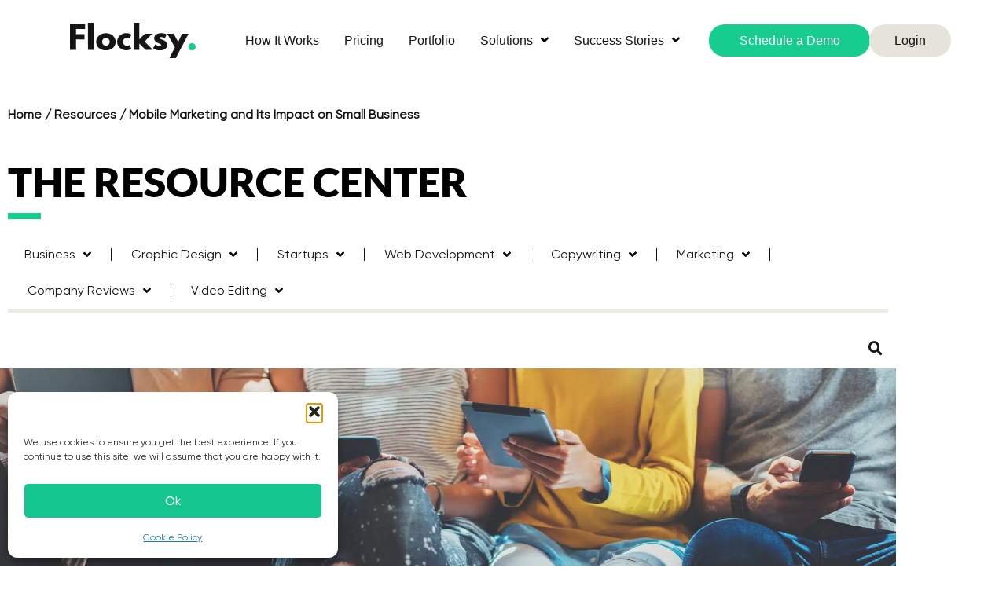

--- FILE ---
content_type: text/html; charset=UTF-8
request_url: https://flocksy.com/resources/mobile-marketing-and-its-impact-on-small-business/
body_size: 80586
content:
<!DOCTYPE html>
<html lang="en-US">
<head>
	<meta charset="UTF-8" />
	<meta name="viewport" content="width=device-width, initial-scale=1" />
	<link rel="profile" href="https://gmpg.org/xfn/11" />
	<link rel="pingback" href="https://flocksy.com/xmlrpc.php" />
	<meta name='robots' content='index, follow, max-image-preview:large, max-snippet:-1, max-video-preview:-1' />

	<!-- This site is optimized with the Yoast SEO plugin v26.6 - https://yoast.com/wordpress/plugins/seo/ -->
	<title>Mobile Marketing and Its Impact on Small Business - Flocksy</title>
<link data-rocket-prefetch href="https://www.googletagmanager.com" rel="dns-prefetch">
<link data-rocket-prefetch href="https://connect.facebook.net" rel="dns-prefetch">
<link data-rocket-prefetch href="https://snap.licdn.com" rel="dns-prefetch">
<link data-rocket-prefetch href="https://public.profitwell.com" rel="dns-prefetch">
<link data-rocket-prefetch href="https://a.quora.com" rel="dns-prefetch">
<link data-rocket-prefetch href="https://www.googleoptimize.com" rel="dns-prefetch">
<link data-rocket-prefetch href="https://www.dwin1.com" rel="dns-prefetch">
<link data-rocket-prefetch href="https://lantern.roeyecdn.com" rel="dns-prefetch">
<link data-rocket-prefetch href="https://static.hotjar.com" rel="dns-prefetch">
<link data-rocket-prefetch href="https://wchat.freshchat.com" rel="dns-prefetch">
<link data-rocket-prefetch href="https://r.wdfl.co" rel="dns-prefetch">
<link crossorigin data-rocket-preload as="font" href="https://flocksy.com/wp-content/themes/hello-theme-child-master/fonts/gilroy/Gilroy-Bold.woff" rel="preload">
<link crossorigin data-rocket-preload as="font" href="https://flocksy.com/wp-content/uploads/2022/05/Gilroy-Regular.woff2" rel="preload">
<link crossorigin data-rocket-preload as="font" href="https://flocksy.com/wp-content/uploads/elementor/google-fonts/fonts/lato-s6u9w4bmutphh50xswipgq.woff2" rel="preload">
<link crossorigin data-rocket-preload as="font" href="https://flocksy.com/wp-content/plugins/elementor/assets/lib/font-awesome/webfonts/fa-solid-900.woff2" rel="preload">
<style id="wpr-usedcss">.tippy-box[data-animation=fade][data-state=hidden]{opacity:0}[data-tippy-root]{max-width:calc(100vw - 10px)}.tippy-box{position:relative;background-color:#333;color:#fff;border-radius:4px;font-size:14px;line-height:1.4;white-space:normal;outline:0;transition-property:transform,visibility,opacity}.tippy-box[data-placement^=top]>.tippy-arrow{bottom:0}.tippy-box[data-placement^=top]>.tippy-arrow:before{bottom:-7px;left:0;border-width:8px 8px 0;border-top-color:initial;transform-origin:center top}.tippy-box[data-placement^=bottom]>.tippy-arrow{top:0}.tippy-box[data-placement^=bottom]>.tippy-arrow:before{top:-7px;left:0;border-width:0 8px 8px;border-bottom-color:initial;transform-origin:center bottom}.tippy-box[data-placement^=left]>.tippy-arrow{right:0}.tippy-box[data-placement^=left]>.tippy-arrow:before{border-width:8px 0 8px 8px;border-left-color:initial;right:-7px;transform-origin:center left}.tippy-box[data-placement^=right]>.tippy-arrow{left:0}.tippy-box[data-placement^=right]>.tippy-arrow:before{left:-7px;border-width:8px 8px 8px 0;border-right-color:initial;transform-origin:center right}.tippy-box[data-inertia][data-state=visible]{transition-timing-function:cubic-bezier(.54,1.5,.38,1.11)}.tippy-arrow{width:16px;height:16px;color:#333}.tippy-arrow:before{content:"";position:absolute;border-color:transparent;border-style:solid}.tippy-content{position:relative;padding:5px 9px;z-index:1}img:is([sizes=auto i],[sizes^="auto," i]){contain-intrinsic-size:3000px 1500px}.hfe-scroll-to-top-wrap.hfe-scroll-to-top-hide{display:none}.hfe-reading-progress-bar{height:4px}.elementor-widget iframe{max-height:100%!important}:root{--plyr-control-icon-size:15px;--plyr-range-track-height:3px;--plyr-range-thumb-height:10px}.popup{border-radius:10px;overflow:hidden;position:absolute;top:50%;left:50%;transform:translate(-50%,-50%);display:flex;align-items:center;justify-content:center;max-height:100%;max-width:100%}@keyframes spin{0%{transform:rotate(0)}to{transform:rotate(360deg)}}@media (prefers-color-scheme:dark){:root{--viewer-primary-color:#343434;--viewer-icons-color:#f2f2f6;--viewer-icons-hover-bgcolor:#453838}}@media (prefers-color-scheme:light){:root{--viewer-primary-color:#f2f2f6;--viewer-icons-color:#343434;--viewer-icons-hover-bgcolor:#e5e1e9}}:root{--ep-primary:#007cba;--ep-primary-hover:#005a87;--ep-primary-light:#e6f3ff;--ep-secondary:#50575e;--ep-secondary-hover:#3c434a;--ep-secondary-light:#f6f7f7;--ep-success:#00a32a;--ep-success-light:#e6f7e6;--ep-warning:#dba617;--ep-warning-light:#fff8e5;--ep-error:#d63638;--ep-error-light:#ffeaea;--ep-info:#72aee6;--ep-info-light:#e5f5ff;--ep-white:#ffffff;--ep-gray-50:#f9fafb;--ep-gray-100:#f3f4f6;--ep-gray-200:#e5e7eb;--ep-gray-300:#d1d5db;--ep-gray-400:#9ca3af;--ep-gray-500:#6b7280;--ep-gray-600:#4b5563;--ep-gray-700:#374151;--ep-gray-800:#1f2937;--ep-gray-900:#111827;--ep-black:#000000;--ep-font-family:-apple-system,BlinkMacSystemFont,"Segoe UI",Roboto,Oxygen-Sans,Ubuntu,Cantarell,"Helvetica Neue",sans-serif;--ep-font-family-mono:Consolas,Monaco,"Andale Mono","Ubuntu Mono",monospace;--ep-text-xs:.75rem;--ep-text-sm:.875rem;--ep-text-base:1rem;--ep-text-lg:1.125rem;--ep-text-xl:1.25rem;--ep-text-2xl:1.5rem;--ep-text-3xl:1.875rem;--ep-text-4xl:2.25rem;--ep-font-light:300;--ep-font-normal:400;--ep-font-medium:500;--ep-font-semibold:600;--ep-font-bold:700;--ep-leading-tight:1.25;--ep-leading-normal:1.5;--ep-leading-relaxed:1.75;--ep-space-1:.25rem;--ep-space-2:.5rem;--ep-space-3:.75rem;--ep-space-4:1rem;--ep-space-5:1.25rem;--ep-space-6:1.5rem;--ep-space-8:2rem;--ep-space-10:2.5rem;--ep-space-12:3rem;--ep-space-16:4rem;--ep-space-20:5rem;--ep-radius-sm:.125rem;--ep-radius:.25rem;--ep-radius-md:.375rem;--ep-radius-lg:.5rem;--ep-radius-xl:.75rem;--ep-radius-2xl:1rem;--ep-radius-full:9999px;--ep-shadow-sm:0 1px 2px 0 rgba(0, 0, 0, .05);--ep-shadow:0 1px 3px 0 rgba(0, 0, 0, .1),0 1px 2px -1px rgba(0, 0, 0, .1);--ep-shadow-md:0 4px 6px -1px rgba(0, 0, 0, .1),0 2px 4px -2px rgba(0, 0, 0, .1);--ep-shadow-lg:0 10px 15px -3px rgba(0, 0, 0, .1),0 4px 6px -4px rgba(0, 0, 0, .1);--ep-shadow-xl:0 20px 25px -5px rgba(0, 0, 0, .1),0 8px 10px -6px rgba(0, 0, 0, .1);--ep-transition-fast:.15s ease-in-out;--ep-transition-normal:.3s ease-in-out;--ep-transition-slow:.5s ease-in-out;--ep-z-dropdown:1000;--ep-z-sticky:1020;--ep-z-fixed:1030;--ep-z-modal-backdrop:1040;--ep-z-modal:1050;--ep-z-popover:1060;--ep-z-tooltip:1070;--ep-z-toast:1080;--ep-breakpoint-sm:640px;--ep-breakpoint-md:768px;--ep-breakpoint-lg:1024px;--ep-breakpoint-xl:1280px;--ep-breakpoint-2xl:1536px}.ep-lazy-iframe-placeholder{display:block;position:relative;background:#f5f5f5;border:1px solid #e0e0e0;border-radius:4px;overflow:hidden;transition:opacity .3s ease-in-out}.ep-lazy-iframe-placeholder::before{content:'';display:block;padding-top:56.25%}.ep-lazy-iframe-placeholder::after{content:'';position:absolute;top:50%;left:50%;width:40px;height:40px;margin:-20px 0 0 -20px;border:3px solid #e0e0e0;border-top-color:#5b4e96;border-radius:50%;animation:.8s linear infinite ep-lazy-spin}@keyframes ep-lazy-spin{0%{transform:rotate(0)}100%{transform:rotate(360deg)}}@media (max-width:768px){.ep-lazy-iframe-placeholder::after{width:30px;height:30px;margin:-15px 0 0 -15px;border-width:2px}}img.emoji{display:inline!important;border:none!important;box-shadow:none!important;height:1em!important;width:1em!important;margin:0 .07em!important;vertical-align:-.1em!important;background:0 0!important;padding:0!important}:where(.wp-block-button__link){border-radius:9999px;box-shadow:none;padding:calc(.667em + 2px) calc(1.333em + 2px);text-decoration:none}:root :where(.wp-block-button .wp-block-button__link.is-style-outline),:root :where(.wp-block-button.is-style-outline>.wp-block-button__link){border:2px solid;padding:.667em 1.333em}:root :where(.wp-block-button .wp-block-button__link.is-style-outline:not(.has-text-color)),:root :where(.wp-block-button.is-style-outline>.wp-block-button__link:not(.has-text-color)){color:currentColor}:root :where(.wp-block-button .wp-block-button__link.is-style-outline:not(.has-background)),:root :where(.wp-block-button.is-style-outline>.wp-block-button__link:not(.has-background)){background-color:initial;background-image:none}:where(.wp-block-calendar table:not(.has-background) th){background:#ddd}:where(.wp-block-columns){margin-bottom:1.75em}:where(.wp-block-columns.has-background){padding:1.25em 2.375em}:where(.wp-block-post-comments input[type=submit]){border:none}:where(.wp-block-cover-image:not(.has-text-color)),:where(.wp-block-cover:not(.has-text-color)){color:#fff}:where(.wp-block-cover-image.is-light:not(.has-text-color)),:where(.wp-block-cover.is-light:not(.has-text-color)){color:#000}:root :where(.wp-block-cover h1:not(.has-text-color)),:root :where(.wp-block-cover h2:not(.has-text-color)),:root :where(.wp-block-cover h3:not(.has-text-color)),:root :where(.wp-block-cover h4:not(.has-text-color)),:root :where(.wp-block-cover h5:not(.has-text-color)),:root :where(.wp-block-cover h6:not(.has-text-color)),:root :where(.wp-block-cover p:not(.has-text-color)){color:inherit}:where(.wp-block-file){margin-bottom:1.5em}:where(.wp-block-file__button){border-radius:2em;display:inline-block;padding:.5em 1em}:where(.wp-block-file__button):where(a):active,:where(.wp-block-file__button):where(a):focus,:where(.wp-block-file__button):where(a):hover,:where(.wp-block-file__button):where(a):visited{box-shadow:none;color:#fff;opacity:.85;text-decoration:none}:where(.wp-block-form-input__input){font-size:1em;margin-bottom:.5em;padding:0 .5em}:where(.wp-block-form-input__input)[type=date],:where(.wp-block-form-input__input)[type=datetime-local],:where(.wp-block-form-input__input)[type=datetime],:where(.wp-block-form-input__input)[type=email],:where(.wp-block-form-input__input)[type=month],:where(.wp-block-form-input__input)[type=number],:where(.wp-block-form-input__input)[type=password],:where(.wp-block-form-input__input)[type=search],:where(.wp-block-form-input__input)[type=tel],:where(.wp-block-form-input__input)[type=text],:where(.wp-block-form-input__input)[type=time],:where(.wp-block-form-input__input)[type=url],:where(.wp-block-form-input__input)[type=week]{border-style:solid;border-width:1px;line-height:2;min-height:2em}:where(.wp-block-group.wp-block-group-is-layout-constrained){position:relative}:root :where(.wp-block-image.is-style-rounded img,.wp-block-image .is-style-rounded img){border-radius:9999px}:where(.wp-block-latest-comments:not([style*=line-height] .wp-block-latest-comments__comment)){line-height:1.1}:where(.wp-block-latest-comments:not([style*=line-height] .wp-block-latest-comments__comment-excerpt p)){line-height:1.8}:root :where(.wp-block-latest-posts.is-grid){padding:0}:root :where(.wp-block-latest-posts.wp-block-latest-posts__list){padding-left:0}ol,ul{box-sizing:border-box}:root :where(.wp-block-list.has-background){padding:1.25em 2.375em}:where(.wp-block-navigation.has-background .wp-block-navigation-item a:not(.wp-element-button)),:where(.wp-block-navigation.has-background .wp-block-navigation-submenu a:not(.wp-element-button)){padding:.5em 1em}:where(.wp-block-navigation .wp-block-navigation__submenu-container .wp-block-navigation-item a:not(.wp-element-button)),:where(.wp-block-navigation .wp-block-navigation__submenu-container .wp-block-navigation-submenu a:not(.wp-element-button)),:where(.wp-block-navigation .wp-block-navigation__submenu-container .wp-block-navigation-submenu button.wp-block-navigation-item__content),:where(.wp-block-navigation .wp-block-navigation__submenu-container .wp-block-pages-list__item button.wp-block-navigation-item__content){padding:.5em 1em}:root :where(p.has-background){padding:1.25em 2.375em}:where(p.has-text-color:not(.has-link-color)) a{color:inherit}:where(.wp-block-post-comments-form input:not([type=submit])),:where(.wp-block-post-comments-form textarea){border:1px solid #949494;font-family:inherit;font-size:1em}:where(.wp-block-post-comments-form input:where(:not([type=submit]):not([type=checkbox]))),:where(.wp-block-post-comments-form textarea){padding:calc(.667em + 2px)}:where(.wp-block-post-excerpt){box-sizing:border-box;margin-bottom:var(--wp--style--block-gap);margin-top:var(--wp--style--block-gap)}:where(.wp-block-preformatted.has-background){padding:1.25em 2.375em}:where(.wp-block-search__button){border:1px solid #ccc;padding:6px 10px}:where(.wp-block-search__input){appearance:none;border:1px solid #949494;flex-grow:1;font-family:inherit;font-size:inherit;font-style:inherit;font-weight:inherit;letter-spacing:inherit;line-height:inherit;margin-left:0;margin-right:0;min-width:3rem;padding:8px;text-decoration:unset!important;text-transform:inherit}:where(.wp-block-search__button-inside .wp-block-search__inside-wrapper){background-color:#fff;border:1px solid #949494;box-sizing:border-box;padding:4px}:where(.wp-block-search__button-inside .wp-block-search__inside-wrapper) .wp-block-search__input{border:none;border-radius:0;padding:0 4px}:where(.wp-block-search__button-inside .wp-block-search__inside-wrapper) .wp-block-search__input:focus{outline:0}:where(.wp-block-search__button-inside .wp-block-search__inside-wrapper) :where(.wp-block-search__button){padding:4px 8px}:root :where(.wp-block-separator.is-style-dots){height:auto;line-height:1;text-align:center}:root :where(.wp-block-separator.is-style-dots):before{color:currentColor;content:"···";font-family:serif;font-size:1.5em;letter-spacing:2em;padding-left:2em}:root :where(.wp-block-site-logo.is-style-rounded){border-radius:9999px}:where(.wp-block-social-links:not(.is-style-logos-only)) .wp-social-link{background-color:#f0f0f0;color:#444}:where(.wp-block-social-links:not(.is-style-logos-only)) .wp-social-link-amazon{background-color:#f90;color:#fff}:where(.wp-block-social-links:not(.is-style-logos-only)) .wp-social-link-bandcamp{background-color:#1ea0c3;color:#fff}:where(.wp-block-social-links:not(.is-style-logos-only)) .wp-social-link-behance{background-color:#0757fe;color:#fff}:where(.wp-block-social-links:not(.is-style-logos-only)) .wp-social-link-bluesky{background-color:#0a7aff;color:#fff}:where(.wp-block-social-links:not(.is-style-logos-only)) .wp-social-link-codepen{background-color:#1e1f26;color:#fff}:where(.wp-block-social-links:not(.is-style-logos-only)) .wp-social-link-deviantart{background-color:#02e49b;color:#fff}:where(.wp-block-social-links:not(.is-style-logos-only)) .wp-social-link-discord{background-color:#5865f2;color:#fff}:where(.wp-block-social-links:not(.is-style-logos-only)) .wp-social-link-dribbble{background-color:#e94c89;color:#fff}:where(.wp-block-social-links:not(.is-style-logos-only)) .wp-social-link-dropbox{background-color:#4280ff;color:#fff}:where(.wp-block-social-links:not(.is-style-logos-only)) .wp-social-link-etsy{background-color:#f45800;color:#fff}:where(.wp-block-social-links:not(.is-style-logos-only)) .wp-social-link-facebook{background-color:#0866ff;color:#fff}:where(.wp-block-social-links:not(.is-style-logos-only)) .wp-social-link-fivehundredpx{background-color:#000;color:#fff}:where(.wp-block-social-links:not(.is-style-logos-only)) .wp-social-link-flickr{background-color:#0461dd;color:#fff}:where(.wp-block-social-links:not(.is-style-logos-only)) .wp-social-link-foursquare{background-color:#e65678;color:#fff}:where(.wp-block-social-links:not(.is-style-logos-only)) .wp-social-link-github{background-color:#24292d;color:#fff}:where(.wp-block-social-links:not(.is-style-logos-only)) .wp-social-link-goodreads{background-color:#eceadd;color:#382110}:where(.wp-block-social-links:not(.is-style-logos-only)) .wp-social-link-google{background-color:#ea4434;color:#fff}:where(.wp-block-social-links:not(.is-style-logos-only)) .wp-social-link-gravatar{background-color:#1d4fc4;color:#fff}:where(.wp-block-social-links:not(.is-style-logos-only)) .wp-social-link-instagram{background-color:#f00075;color:#fff}:where(.wp-block-social-links:not(.is-style-logos-only)) .wp-social-link-lastfm{background-color:#e21b24;color:#fff}:where(.wp-block-social-links:not(.is-style-logos-only)) .wp-social-link-linkedin{background-color:#0d66c2;color:#fff}:where(.wp-block-social-links:not(.is-style-logos-only)) .wp-social-link-mastodon{background-color:#3288d4;color:#fff}:where(.wp-block-social-links:not(.is-style-logos-only)) .wp-social-link-medium{background-color:#000;color:#fff}:where(.wp-block-social-links:not(.is-style-logos-only)) .wp-social-link-meetup{background-color:#f6405f;color:#fff}:where(.wp-block-social-links:not(.is-style-logos-only)) .wp-social-link-patreon{background-color:#000;color:#fff}:where(.wp-block-social-links:not(.is-style-logos-only)) .wp-social-link-pinterest{background-color:#e60122;color:#fff}:where(.wp-block-social-links:not(.is-style-logos-only)) .wp-social-link-pocket{background-color:#ef4155;color:#fff}:where(.wp-block-social-links:not(.is-style-logos-only)) .wp-social-link-reddit{background-color:#ff4500;color:#fff}:where(.wp-block-social-links:not(.is-style-logos-only)) .wp-social-link-skype{background-color:#0478d7;color:#fff}:where(.wp-block-social-links:not(.is-style-logos-only)) .wp-social-link-snapchat{background-color:#fefc00;color:#fff;stroke:#000}:where(.wp-block-social-links:not(.is-style-logos-only)) .wp-social-link-soundcloud{background-color:#ff5600;color:#fff}:where(.wp-block-social-links:not(.is-style-logos-only)) .wp-social-link-spotify{background-color:#1bd760;color:#fff}:where(.wp-block-social-links:not(.is-style-logos-only)) .wp-social-link-telegram{background-color:#2aabee;color:#fff}:where(.wp-block-social-links:not(.is-style-logos-only)) .wp-social-link-threads{background-color:#000;color:#fff}:where(.wp-block-social-links:not(.is-style-logos-only)) .wp-social-link-tiktok{background-color:#000;color:#fff}:where(.wp-block-social-links:not(.is-style-logos-only)) .wp-social-link-tumblr{background-color:#011835;color:#fff}:where(.wp-block-social-links:not(.is-style-logos-only)) .wp-social-link-twitch{background-color:#6440a4;color:#fff}:where(.wp-block-social-links:not(.is-style-logos-only)) .wp-social-link-twitter{background-color:#1da1f2;color:#fff}:where(.wp-block-social-links:not(.is-style-logos-only)) .wp-social-link-vimeo{background-color:#1eb7ea;color:#fff}:where(.wp-block-social-links:not(.is-style-logos-only)) .wp-social-link-vk{background-color:#4680c2;color:#fff}:where(.wp-block-social-links:not(.is-style-logos-only)) .wp-social-link-wordpress{background-color:#3499cd;color:#fff}:where(.wp-block-social-links:not(.is-style-logos-only)) .wp-social-link-whatsapp{background-color:#25d366;color:#fff}:where(.wp-block-social-links:not(.is-style-logos-only)) .wp-social-link-x{background-color:#000;color:#fff}:where(.wp-block-social-links:not(.is-style-logos-only)) .wp-social-link-yelp{background-color:#d32422;color:#fff}:where(.wp-block-social-links:not(.is-style-logos-only)) .wp-social-link-youtube{background-color:red;color:#fff}:where(.wp-block-social-links.is-style-logos-only) .wp-social-link{background:0 0}:where(.wp-block-social-links.is-style-logos-only) .wp-social-link svg{height:1.25em;width:1.25em}:where(.wp-block-social-links.is-style-logos-only) .wp-social-link-amazon{color:#f90}:where(.wp-block-social-links.is-style-logos-only) .wp-social-link-bandcamp{color:#1ea0c3}:where(.wp-block-social-links.is-style-logos-only) .wp-social-link-behance{color:#0757fe}:where(.wp-block-social-links.is-style-logos-only) .wp-social-link-bluesky{color:#0a7aff}:where(.wp-block-social-links.is-style-logos-only) .wp-social-link-codepen{color:#1e1f26}:where(.wp-block-social-links.is-style-logos-only) .wp-social-link-deviantart{color:#02e49b}:where(.wp-block-social-links.is-style-logos-only) .wp-social-link-discord{color:#5865f2}:where(.wp-block-social-links.is-style-logos-only) .wp-social-link-dribbble{color:#e94c89}:where(.wp-block-social-links.is-style-logos-only) .wp-social-link-dropbox{color:#4280ff}:where(.wp-block-social-links.is-style-logos-only) .wp-social-link-etsy{color:#f45800}:where(.wp-block-social-links.is-style-logos-only) .wp-social-link-facebook{color:#0866ff}:where(.wp-block-social-links.is-style-logos-only) .wp-social-link-fivehundredpx{color:#000}:where(.wp-block-social-links.is-style-logos-only) .wp-social-link-flickr{color:#0461dd}:where(.wp-block-social-links.is-style-logos-only) .wp-social-link-foursquare{color:#e65678}:where(.wp-block-social-links.is-style-logos-only) .wp-social-link-github{color:#24292d}:where(.wp-block-social-links.is-style-logos-only) .wp-social-link-goodreads{color:#382110}:where(.wp-block-social-links.is-style-logos-only) .wp-social-link-google{color:#ea4434}:where(.wp-block-social-links.is-style-logos-only) .wp-social-link-gravatar{color:#1d4fc4}:where(.wp-block-social-links.is-style-logos-only) .wp-social-link-instagram{color:#f00075}:where(.wp-block-social-links.is-style-logos-only) .wp-social-link-lastfm{color:#e21b24}:where(.wp-block-social-links.is-style-logos-only) .wp-social-link-linkedin{color:#0d66c2}:where(.wp-block-social-links.is-style-logos-only) .wp-social-link-mastodon{color:#3288d4}:where(.wp-block-social-links.is-style-logos-only) .wp-social-link-medium{color:#000}:where(.wp-block-social-links.is-style-logos-only) .wp-social-link-meetup{color:#f6405f}:where(.wp-block-social-links.is-style-logos-only) .wp-social-link-patreon{color:#000}:where(.wp-block-social-links.is-style-logos-only) .wp-social-link-pinterest{color:#e60122}:where(.wp-block-social-links.is-style-logos-only) .wp-social-link-pocket{color:#ef4155}:where(.wp-block-social-links.is-style-logos-only) .wp-social-link-reddit{color:#ff4500}:where(.wp-block-social-links.is-style-logos-only) .wp-social-link-skype{color:#0478d7}:where(.wp-block-social-links.is-style-logos-only) .wp-social-link-snapchat{color:#fff;stroke:#000}:where(.wp-block-social-links.is-style-logos-only) .wp-social-link-soundcloud{color:#ff5600}:where(.wp-block-social-links.is-style-logos-only) .wp-social-link-spotify{color:#1bd760}:where(.wp-block-social-links.is-style-logos-only) .wp-social-link-telegram{color:#2aabee}:where(.wp-block-social-links.is-style-logos-only) .wp-social-link-threads{color:#000}:where(.wp-block-social-links.is-style-logos-only) .wp-social-link-tiktok{color:#000}:where(.wp-block-social-links.is-style-logos-only) .wp-social-link-tumblr{color:#011835}:where(.wp-block-social-links.is-style-logos-only) .wp-social-link-twitch{color:#6440a4}:where(.wp-block-social-links.is-style-logos-only) .wp-social-link-twitter{color:#1da1f2}:where(.wp-block-social-links.is-style-logos-only) .wp-social-link-vimeo{color:#1eb7ea}:where(.wp-block-social-links.is-style-logos-only) .wp-social-link-vk{color:#4680c2}:where(.wp-block-social-links.is-style-logos-only) .wp-social-link-whatsapp{color:#25d366}:where(.wp-block-social-links.is-style-logos-only) .wp-social-link-wordpress{color:#3499cd}:where(.wp-block-social-links.is-style-logos-only) .wp-social-link-x{color:#000}:where(.wp-block-social-links.is-style-logos-only) .wp-social-link-yelp{color:#d32422}:where(.wp-block-social-links.is-style-logos-only) .wp-social-link-youtube{color:red}:root :where(.wp-block-social-links .wp-social-link a){padding:.25em}:root :where(.wp-block-social-links.is-style-logos-only .wp-social-link a){padding:0}:root :where(.wp-block-social-links.is-style-pill-shape .wp-social-link a){padding-left:.6666666667em;padding-right:.6666666667em}:root :where(.wp-block-tag-cloud.is-style-outline){display:flex;flex-wrap:wrap;gap:1ch}:root :where(.wp-block-tag-cloud.is-style-outline a){border:1px solid;font-size:unset!important;margin-right:0;padding:1ch 2ch;text-decoration:none!important}:root :where(.wp-block-table-of-contents){box-sizing:border-box}:where(.wp-block-term-description){box-sizing:border-box;margin-bottom:var(--wp--style--block-gap);margin-top:var(--wp--style--block-gap)}:where(pre.wp-block-verse){font-family:inherit}:root{--wp-block-synced-color:#7a00df;--wp-block-synced-color--rgb:122,0,223;--wp-bound-block-color:var(--wp-block-synced-color);--wp-editor-canvas-background:#ddd;--wp-admin-theme-color:#007cba;--wp-admin-theme-color--rgb:0,124,186;--wp-admin-theme-color-darker-10:#006ba1;--wp-admin-theme-color-darker-10--rgb:0,107,160.5;--wp-admin-theme-color-darker-20:#005a87;--wp-admin-theme-color-darker-20--rgb:0,90,135;--wp-admin-border-width-focus:2px}@media (min-resolution:192dpi){:root{--wp-admin-border-width-focus:1.5px}}:root{--wp--preset--font-size--normal:16px;--wp--preset--font-size--huge:42px}.screen-reader-text{border:0;clip-path:inset(50%);height:1px;margin:-1px;overflow:hidden;padding:0;position:absolute;width:1px;word-wrap:normal!important}.screen-reader-text:focus{background-color:#ddd;clip-path:none;color:#444;display:block;font-size:1em;height:auto;left:5px;line-height:normal;padding:15px 23px 14px;text-decoration:none;top:5px;width:auto;z-index:100000}html :where(.has-border-color){border-style:solid}html :where([style*=border-top-color]){border-top-style:solid}html :where([style*=border-right-color]){border-right-style:solid}html :where([style*=border-bottom-color]){border-bottom-style:solid}html :where([style*=border-left-color]){border-left-style:solid}html :where([style*=border-width]){border-style:solid}html :where([style*=border-top-width]){border-top-style:solid}html :where([style*=border-right-width]){border-right-style:solid}html :where([style*=border-bottom-width]){border-bottom-style:solid}html :where([style*=border-left-width]){border-left-style:solid}html :where(img[class*=wp-image-]){height:auto;max-width:100%}:where(figure){margin:0 0 1em}html :where(.is-position-sticky){--wp-admin--admin-bar--position-offset:var(--wp-admin--admin-bar--height,0px)}@media screen and (max-width:600px){html :where(.is-position-sticky){--wp-admin--admin-bar--position-offset:0px}}:root{--wp--preset--aspect-ratio--square:1;--wp--preset--aspect-ratio--4-3:4/3;--wp--preset--aspect-ratio--3-4:3/4;--wp--preset--aspect-ratio--3-2:3/2;--wp--preset--aspect-ratio--2-3:2/3;--wp--preset--aspect-ratio--16-9:16/9;--wp--preset--aspect-ratio--9-16:9/16;--wp--preset--color--black:#000000;--wp--preset--color--cyan-bluish-gray:#abb8c3;--wp--preset--color--white:#ffffff;--wp--preset--color--pale-pink:#f78da7;--wp--preset--color--vivid-red:#cf2e2e;--wp--preset--color--luminous-vivid-orange:#ff6900;--wp--preset--color--luminous-vivid-amber:#fcb900;--wp--preset--color--light-green-cyan:#7bdcb5;--wp--preset--color--vivid-green-cyan:#00d084;--wp--preset--color--pale-cyan-blue:#8ed1fc;--wp--preset--color--vivid-cyan-blue:#0693e3;--wp--preset--color--vivid-purple:#9b51e0;--wp--preset--gradient--vivid-cyan-blue-to-vivid-purple:linear-gradient(135deg,rgb(6, 147, 227) 0%,rgb(155, 81, 224) 100%);--wp--preset--gradient--light-green-cyan-to-vivid-green-cyan:linear-gradient(135deg,rgb(122, 220, 180) 0%,rgb(0, 208, 130) 100%);--wp--preset--gradient--luminous-vivid-amber-to-luminous-vivid-orange:linear-gradient(135deg,rgb(252, 185, 0) 0%,rgb(255, 105, 0) 100%);--wp--preset--gradient--luminous-vivid-orange-to-vivid-red:linear-gradient(135deg,rgb(255, 105, 0) 0%,rgb(207, 46, 46) 100%);--wp--preset--gradient--very-light-gray-to-cyan-bluish-gray:linear-gradient(135deg,rgb(238, 238, 238) 0%,rgb(169, 184, 195) 100%);--wp--preset--gradient--cool-to-warm-spectrum:linear-gradient(135deg,rgb(74, 234, 220) 0%,rgb(151, 120, 209) 20%,rgb(207, 42, 186) 40%,rgb(238, 44, 130) 60%,rgb(251, 105, 98) 80%,rgb(254, 248, 76) 100%);--wp--preset--gradient--blush-light-purple:linear-gradient(135deg,rgb(255, 206, 236) 0%,rgb(152, 150, 240) 100%);--wp--preset--gradient--blush-bordeaux:linear-gradient(135deg,rgb(254, 205, 165) 0%,rgb(254, 45, 45) 50%,rgb(107, 0, 62) 100%);--wp--preset--gradient--luminous-dusk:linear-gradient(135deg,rgb(255, 203, 112) 0%,rgb(199, 81, 192) 50%,rgb(65, 88, 208) 100%);--wp--preset--gradient--pale-ocean:linear-gradient(135deg,rgb(255, 245, 203) 0%,rgb(182, 227, 212) 50%,rgb(51, 167, 181) 100%);--wp--preset--gradient--electric-grass:linear-gradient(135deg,rgb(202, 248, 128) 0%,rgb(113, 206, 126) 100%);--wp--preset--gradient--midnight:linear-gradient(135deg,rgb(2, 3, 129) 0%,rgb(40, 116, 252) 100%);--wp--preset--font-size--small:13px;--wp--preset--font-size--medium:20px;--wp--preset--font-size--large:36px;--wp--preset--font-size--x-large:42px;--wp--preset--spacing--20:0.44rem;--wp--preset--spacing--30:0.67rem;--wp--preset--spacing--40:1rem;--wp--preset--spacing--50:1.5rem;--wp--preset--spacing--60:2.25rem;--wp--preset--spacing--70:3.38rem;--wp--preset--spacing--80:5.06rem;--wp--preset--shadow--natural:6px 6px 9px rgba(0, 0, 0, .2);--wp--preset--shadow--deep:12px 12px 50px rgba(0, 0, 0, .4);--wp--preset--shadow--sharp:6px 6px 0px rgba(0, 0, 0, .2);--wp--preset--shadow--outlined:6px 6px 0px -3px rgb(255, 255, 255),6px 6px rgb(0, 0, 0);--wp--preset--shadow--crisp:6px 6px 0px rgb(0, 0, 0)}:root{--wp--style--global--content-size:800px;--wp--style--global--wide-size:1200px}:where(body){margin:0}:where(.wp-site-blocks)>*{margin-block-start:24px;margin-block-end:0}:where(.wp-site-blocks)>:first-child{margin-block-start:0}:where(.wp-site-blocks)>:last-child{margin-block-end:0}:root{--wp--style--block-gap:24px}:root :where(.is-layout-flow)>:first-child{margin-block-start:0}:root :where(.is-layout-flow)>:last-child{margin-block-end:0}:root :where(.is-layout-flow)>*{margin-block-start:24px;margin-block-end:0}:root :where(.is-layout-constrained)>:first-child{margin-block-start:0}:root :where(.is-layout-constrained)>:last-child{margin-block-end:0}:root :where(.is-layout-constrained)>*{margin-block-start:24px;margin-block-end:0}:root :where(.is-layout-flex){gap:24px}:root :where(.is-layout-grid){gap:24px}body{padding-top:0;padding-right:0;padding-bottom:0;padding-left:0}a:where(:not(.wp-element-button)){text-decoration:underline}:root :where(.wp-element-button,.wp-block-button__link){background-color:#32373c;border-width:0;color:#fff;font-family:inherit;font-size:inherit;font-style:inherit;font-weight:inherit;letter-spacing:inherit;line-height:inherit;padding-top:calc(.667em + 2px);padding-right:calc(1.333em + 2px);padding-bottom:calc(.667em + 2px);padding-left:calc(1.333em + 2px);text-decoration:none;text-transform:inherit}:root :where(.wp-block-pullquote){font-size:1.5em;line-height:1.6}body{display:block}.ppress-checkout__form *{--ppress-heading-fs:22px;--ppress-body-fs:16px;--ppress-btn-color:#2563eb;box-sizing:border-box;font-size:var(--ppress-body-fs)}.ppress-checkout__form{flex-wrap:wrap;width:100%;max-width:100%;margin:1px auto 10px;line-height:20px;display:flex;position:relative}.ppress-checkout__form p{margin:0 0 5px;padding:0}.ppress-checkout__form .ppress-checkout_order_summary__bottom_details *{font-size:var(--ppress-body-fs)}.ppress-checkout__form .ppress-checkout_order_summary__bottom_details{padding:10px 20px}.ppress-checkout__form a.ppress-checkout-show-login-form{cursor:pointer;float:right;vertical-align:baseline;margin:0;padding:0;font-size:14px;font-weight:400;line-height:35px;text-decoration:none}.ppress-checkout__form .ppress-checkout-form__payment_method{border-top:1px solid #ddd;padding:0}.ppress-checkout__form .ppress-checkout-form__payment_method:first-of-type{border-top:none;border-bottom:none}.ppress-checkout__form .ppress-checkout-form__terms_condition__content{border:1px solid #e5e7eb;border-radius:6px;max-height:200px;margin:0 0 20px;padding:20px;display:none;overflow:auto}.ppress-checkout__form .ppress-checkout__form__preloader{z-index:99995;background:#fafafae6;width:100%;height:100%;position:absolute;top:0}.ppress-checkout__form .ppress-checkout__form__spinner{text-align:center;width:85px;height:85px;margin:auto;display:block;position:fixed;top:40%;right:50%}.ppress-checkout__form .ppress-checkout__form__spinner:after{content:" ";border:6px solid #212529;border-color:#212529 #0000;border-radius:50%;width:70px;height:70px;margin:8px;animation:1.2s linear infinite ppress-dual-ring;display:block}@keyframes ppress-dual-ring{0%{transform:rotate(0)}to{transform:rotate(360deg)}}.ppress-checkout__form .ppress-checkout-alert{border-radius:6px;width:100%;margin:10px 0;padding:12px 16px}.ppress-checkout__form .ppress-checkout-alert ul{margin:0 0 0 16px;padding:0;list-style-type:disc}.ppress-checkout__form .ppress-checkout-alert li,.ppress-checkout__form .ppress-checkout-alert li strong,.ppress-checkout__form .ppress-checkout-alert p{font-size:var(--ppress-body-fs);font-weight:400;line-height:22px;margin:0!important;padding:0!important}.ppress-checkout__form .ppress-checkout-alert li strong{font-weight:700}.ppress-checkout__form .ppress-checkout-alert p{font-weight:500}.flatpickr-current-month .flatpickr-monthDropdown-months{display:inline-block!important}#pp-pass-strength-result{color:#23282d;text-align:center;box-sizing:border-box;background-color:#eee;border:1px solid #ddd;width:100%;padding:3px 5px}#pp-pass-strength-result.short{opacity:1;background-color:#f1adad;border-color:#e35b5b}#pp-pass-strength-result.bad{opacity:1;background-color:#fbc5a9;border-color:#f78b53}#pp-pass-strength-result.good{opacity:1;background-color:#ffe399;border-color:#ffc733}#pp-pass-strength-result.strong{opacity:1;background-color:#c1e1b9;border-color:#83c373}.pp-form-container *{box-sizing:border-box}html .pp-form-container .select2 input.select2-search__field{border:0!important}.pp-form-container form input[type=submit]{-webkit-appearance:none!important}.pp-form-container form{background-color:#0000;margin:0;padding:0}.pp-form-container form input,.pp-form-container form select,.pp-form-container form textarea{float:none;height:auto;box-shadow:none;text-shadow:none;text-transform:none;resize:vertical;background-image:none;outline:0;text-decoration:none;position:static}.pp-form-container form p{margin:0 0 .5em}.pp-form-container form input[type=submit]{cursor:pointer;text-shadow:none}.pp-form-container form input[type=submit]:focus{outline:0}.pp-form-container .pp-form-wrapper.ppBuildScratch.ppfl-material .pp-form-field-wrap .select2.select2-container{border:0!important;border-bottom:1px solid #dbdbdb!important;padding-left:0!important}.pp-form-container .pp-form-wrapper.ppBuildScratch.ppfl-material .pp-form-field-wrap span.select2-selection.select2-selection--multiple{border:0!important}.pp-form-container .pp-form-wrapper.ppBuildScratch.ppfl-flat .pp-form-field-wrap .select2-selection{background:#f7f7f7!important;border:0!important}#profilepress-myaccount-wrapper .profilepress-myaccount-content .select2-selection{border-radius:.25em;transition:border-color .15s ease-in-out,box-shadow .15s ease-in-out;box-shadow:inset 0 1px 1px #00000020}html .select2.select2-container .select2-selection.select2-selection--multiple input.select2-search__field{border:0!important;height:auto!important}.select2.select2-container .select2-selection.select2-selection--multiple input.select2-search__field{box-shadow:none!important;border:0!important}.select2.select2-container .select2-selection.select2-selection--multiple li.select2-selection__choice{height:auto;line-height:normal}.pp-member-directory .ppressmd-member-directory-header .ppressmd-member-directory-header-row .ppressmd-search .ppressmd-search-filter.ppressmd-text-filter-type input:not(.select2-search__field),.pp-member-directory .ppressmd-member-directory-header .select2.select2-container .select2-selection{background-color:#0000;border:1px solid #ddd!important}.pp-member-directory .ppressmd-member-directory-header .select2.select2-container .select2-selection__rendered{color:#666;background-color:#0000}.pp-member-directory .ppressmd-member-directory-header .select2.select2-container{width:100%!important}.pp-member-directory .ppressmd-member-directory-header .select2-search.select2-search--inline .select2-search__field{width:auto!important}.pp-member-directory .ppressmd-member-directory-header .select2.select2-container .select2-selection{-webkit-touch-callout:none;-webkit-user-select:none;user-select:none;height:40px;white-space:nowrap!important;text-align:left!important;background:0 0!important;border-radius:2px!important;padding:0 0 0 12px!important;font-size:15px!important;line-height:35px!important;text-decoration:none!important;display:block!important;position:relative!important;overflow:hidden!important}.pp-member-directory .ppressmd-member-directory-header .select2.select2-container .select2-selection .select2-selection__arrow{text-align:center!important;background:0 0!important;border-left:0!important;border-radius:0 2px 2px 0!important;width:34px!important;height:100%!important;display:inline-block!important;position:absolute!important;top:0!important;right:0!important}.pp-member-directory .ppressmd-member-directory-header .select2-container.select2-container--open .select2-dropdown{border:1px solid #ddd;border-top:0;border-radius:0}.pp-member-directory .ppressmd-member-directory-header .select2-container.select2-container--open .select2-dropdown .select2-results li{cursor:pointer;background-image:none;font-size:15px;list-style:none;display:list-item;color:#666!important;min-height:1em!important;margin:5px!important;padding:3px 7px 4px!important}.pp-member-directory .ppressmd-member-directory-header .select2.select2-container .select2-selection.select2-selection--multiple{height:auto!important;line-height:.8!important}.pp-member-directory .ppressmd-member-directory-header .select2-container--default .select2-selection--single .select2-selection__rendered{line-height:37px;padding-left:0!important}.pp-member-directory .ppressmd-member-directory-header .select2-container--default .select2-selection--multiple .select2-selection__rendered{box-sizing:border-box;width:100%;margin:0;padding-right:30px;font-size:13px;line-height:37px;list-style:none;padding-left:0!important}.pp-member-directory .ppressmd-member-directory-header .select2-results li.select2-results__option.select2-results__option--highlighted{color:#666!important;background:#f4f4f4!important}.pp-member-directory .ppressmd-member-directory-header .select2-container--default .select2-selection--multiple .select2-selection__clear,.pp-member-directory .ppressmd-member-directory-header .select2-container--default .select2-selection--single .select2-selection__clear{font-size:30px;right:10px;margin:0!important}.pp-member-directory .ppressmd-member-directory-header .select2-container--default .select2-selection--multiple .select2-selection__clear,.pp-member-directory .ppressmd-member-directory-header .select2-container--default .select2-selection--single .select2-selection__arrow b,.pp-member-directory .ppressmd-member-directory-header .select2-container--default .select2-selection--single .select2-selection__clear{color:#888!important}.pp-member-directory .ppressmd-member-directory-header .select2-container--default .select2-selection--multiple .select2-selection__clear{position:absolute}.pp-member-directory .ppressmd-member-directory-header .select2-container--default .select2-selection--multiple .select2-selection__choice{padding:3px 3px 3px 5px}.pp-member-directory .ppressmd-member-directory-header .select2-container .select2-search.select2-search--inline>input{border:none!important;border-radius:0!important;padding:0!important}.pp-member-directory .ppressmd-member-directory-header .select2-container--default .select2-selection--multiple .select2-selection__rendered li{text-overflow:ellipsis;box-sizing:border-box;max-width:100%;overflow-x:hidden}.pp-member-directory .ppressmd-member-directory-header .select2-container--default .select2-selection--single .select2-selection__clear{font-size:20px!important}p:has(+.ppress-paywall-message-wrap){margin-bottom:0}@keyframes fpFadeInDown{0%{opacity:0;transform:translateY(-20px)}to{opacity:1;transform:translate(0)}}.flatpickr-calendar{opacity:0;text-align:center;visibility:hidden;box-sizing:border-box;touch-action:manipulation;direction:ltr;background:#fff;border:0;border-radius:5px;width:307.875px;padding:0;font-size:14px;line-height:24px;animation:none;display:none;position:absolute;box-shadow:1px 0 #e6e6e6,-1px 0 #e6e6e6,0 1px #e6e6e6,0 -1px #e6e6e6,0 3px 13px #00000014}.flatpickr-calendar.inline,.flatpickr-calendar.open{opacity:1;visibility:visible;max-height:640px}.flatpickr-calendar.open{z-index:99999;display:inline-block}.flatpickr-calendar.animate.open{animation:.3s cubic-bezier(.23,1,.32,1) fpFadeInDown}.flatpickr-calendar.inline{display:block;position:relative;top:2px}.flatpickr-calendar.static{position:absolute;top:calc(100% + 2px)}.flatpickr-calendar.static.open{z-index:999;display:block}.flatpickr-calendar.multiMonth .flatpickr-days .dayContainer:nth-child(n+1) .flatpickr-day.inRange:nth-child(7n+7){box-shadow:none!important}.flatpickr-calendar.multiMonth .flatpickr-days .dayContainer:nth-child(n+2) .flatpickr-day.inRange:nth-child(7n+1){box-shadow:-2px 0 #e6e6e6,5px 0 #e6e6e6}.flatpickr-calendar .hasTime .dayContainer,.flatpickr-calendar .hasWeeks .dayContainer{border-bottom:0;border-bottom-right-radius:0;border-bottom-left-radius:0}.flatpickr-calendar .hasWeeks .dayContainer{border-left:0}.flatpickr-calendar.hasTime .flatpickr-time{border-top:1px solid #e6e6e6;height:40px}.flatpickr-calendar.noCalendar.hasTime .flatpickr-time{height:auto}.flatpickr-calendar:after,.flatpickr-calendar:before{pointer-events:none;content:"";border:solid #0000;width:0;height:0;display:block;position:absolute;left:22px}.flatpickr-calendar.arrowRight:after,.flatpickr-calendar.arrowRight:before,.flatpickr-calendar.rightMost:after,.flatpickr-calendar.rightMost:before{left:auto;right:22px}.flatpickr-calendar.arrowCenter:after,.flatpickr-calendar.arrowCenter:before{left:50%;right:50%}.flatpickr-calendar:before{border-width:5px;margin:0 -5px}.flatpickr-calendar:after{border-width:4px;margin:0 -4px}.flatpickr-calendar.arrowTop:after,.flatpickr-calendar.arrowTop:before{bottom:100%}.flatpickr-calendar.arrowTop:before{border-bottom-color:#e6e6e6}.flatpickr-calendar.arrowTop:after{border-bottom-color:#fff}.flatpickr-calendar.arrowBottom:after,.flatpickr-calendar.arrowBottom:before{top:100%}.flatpickr-calendar.arrowBottom:before{border-top-color:#e6e6e6}.flatpickr-calendar.arrowBottom:after{border-top-color:#fff}.flatpickr-calendar:focus,.flatpickr-current-month input.cur-year:focus{outline:0}.flatpickr-wrapper{display:inline-block;position:relative}.flatpickr-months{display:flex}.flatpickr-months .flatpickr-month,.flatpickr-months .flatpickr-next-month,.flatpickr-months .flatpickr-prev-month{-webkit-user-select:none;user-select:none;color:#000000e6;fill:#000000e6;height:34px}.flatpickr-months .flatpickr-month{text-align:center;background:0 0;flex:1;line-height:1;position:relative;overflow:hidden}.flatpickr-months .flatpickr-next-month,.flatpickr-months .flatpickr-prev-month{cursor:pointer;z-index:3;padding:10px;text-decoration:none;position:absolute;top:0}.flatpickr-months .flatpickr-next-month.flatpickr-disabled,.flatpickr-months .flatpickr-prev-month.flatpickr-disabled{display:none}.flatpickr-months .flatpickr-next-month i,.flatpickr-months .flatpickr-prev-month i,.numInputWrapper{position:relative}.flatpickr-months .flatpickr-next-month.flatpickr-prev-month,.flatpickr-months .flatpickr-prev-month.flatpickr-prev-month{left:0}.flatpickr-months .flatpickr-next-month.flatpickr-next-month,.flatpickr-months .flatpickr-prev-month.flatpickr-next-month{right:0}.flatpickr-months .flatpickr-next-month:hover,.flatpickr-months .flatpickr-prev-month:hover{color:#959ea9}.flatpickr-months .flatpickr-next-month:hover svg,.flatpickr-months .flatpickr-prev-month:hover svg{fill:#f64747}.flatpickr-months .flatpickr-next-month svg,.flatpickr-months .flatpickr-prev-month svg{width:14px;height:14px}.flatpickr-months .flatpickr-next-month svg path,.flatpickr-months .flatpickr-prev-month svg path{fill:inherit;transition:fill .1s}.numInputWrapper{height:auto}.numInputWrapper input,.numInputWrapper span{display:inline-block}.numInputWrapper input{width:100%}.numInputWrapper input::-ms-clear{display:none}.numInputWrapper input::-webkit-inner-spin-button{-webkit-appearance:none;margin:0}.numInputWrapper input::-webkit-outer-spin-button{-webkit-appearance:none;margin:0}.numInputWrapper span{opacity:0;cursor:pointer;box-sizing:border-box;border:1px solid #39393926;width:14px;height:50%;padding:0 4px 0 2px;line-height:50%;position:absolute;right:0}.numInputWrapper span:hover{background:#0000001a}.numInputWrapper span:active{background:#0003}.numInputWrapper span:after{content:"";display:block;position:absolute}.numInputWrapper span.arrowUp{border-bottom:0;top:0}.numInputWrapper span.arrowUp:after{border-bottom:4px solid #39393999;border-left:4px solid #0000;border-right:4px solid #0000;top:26%}.numInputWrapper span.arrowDown{top:50%}.numInputWrapper span.arrowDown:after{border-top:4px solid #39393999;border-left:4px solid #0000;border-right:4px solid #0000;top:40%}.numInputWrapper span svg{width:inherit;height:auto}.numInputWrapper span svg path{fill:#00000080}.flatpickr-current-month span.cur-month:hover,.numInputWrapper:hover{background:#0000000d}.numInputWrapper:hover span{opacity:1}.flatpickr-current-month{color:inherit;text-align:center;width:75%;height:34px;padding:7.48px 0 0;font-size:135%;font-weight:300;line-height:1;display:inline-block;position:absolute;left:12.5%;transform:translate(0)}.flatpickr-current-month span.cur-month{color:inherit;margin-left:.5ch;padding:0;font-family:inherit;font-weight:700;display:inline-block}.flatpickr-current-month .numInputWrapper{width:6ch;width:7ch�;display:inline-block}.flatpickr-current-month .numInputWrapper span.arrowUp:after{border-bottom-color:#000000e6}.flatpickr-current-month .numInputWrapper span.arrowDown:after{border-top-color:#000000e6}.flatpickr-current-month .flatpickr-monthDropdown-months,.flatpickr-current-month input.cur-year{box-sizing:border-box;color:inherit;font-size:inherit;height:auto;font-family:inherit;font-weight:300;line-height:inherit;vertical-align:initial;background:0 0;border:0;border-radius:0;padding:0 0 0 .5ch}.flatpickr-current-month input.cur-year{cursor:text;appearance:textfield;margin:0;display:inline-block}.flatpickr-current-month input.cur-year[disabled],.flatpickr-current-month input.cur-year[disabled]:hover{color:#00000080;pointer-events:none;background:0 0;font-size:100%}.flatpickr-current-month .flatpickr-monthDropdown-months{appearance:menulist;cursor:pointer;-webkit-box-sizing:border-box;outline:0;width:auto;margin:-1px 0 0;position:relative}.flatpickr-current-month .flatpickr-monthDropdown-months:active,.flatpickr-current-month .flatpickr-monthDropdown-months:focus{outline:0}.flatpickr-current-month .flatpickr-monthDropdown-months:hover{background:#0000000d}.flatpickr-current-month .flatpickr-monthDropdown-months .flatpickr-monthDropdown-month{background-color:#0000;outline:0;padding:0}.flatpickr-weekdays{text-align:center;background:0 0;align-items:center;width:100%;height:28px;display:flex;overflow:hidden}.flatpickr-weekdays .flatpickr-weekdaycontainer{flex:1;display:flex}span.flatpickr-weekday{cursor:default;color:#0000008a;text-align:center;background:0 0;flex:1;margin:0;font-size:90%;font-weight:bolder;line-height:1;display:block}.flatpickr-weeks{padding:1px 0 0}.flatpickr-days{align-items:flex-start;width:307.875px;display:flex;position:relative;overflow:hidden}.flatpickr-days:focus{outline:0}.dayContainer,.flatpickr-day{box-sizing:border-box;display:inline-block}.dayContainer{text-align:left;opacity:1;outline:0;flex-wrap:wrap;justify-content:space-around;width:307.875px;min-width:307.875px;max-width:307.875px;padding:0;display:flex;transform:translate(0)}.dayContainer+.dayContainer{box-shadow:-1px 0 #e6e6e6}.flatpickr-day{color:#393939;cursor:pointer;text-align:center;background:0 0;border:1px solid #0000;border-radius:150px;flex-basis:14.2857%;justify-content:center;width:14.2857%;max-width:39px;height:39px;margin:0;font-weight:400;line-height:39px;position:relative}.flatpickr-day.inRange,.flatpickr-day.nextMonthDay.inRange,.flatpickr-day.nextMonthDay.today.inRange,.flatpickr-day.nextMonthDay:focus,.flatpickr-day.nextMonthDay:hover,.flatpickr-day.prevMonthDay.inRange,.flatpickr-day.prevMonthDay.today.inRange,.flatpickr-day.prevMonthDay:focus,.flatpickr-day.prevMonthDay:hover,.flatpickr-day.today.inRange,.flatpickr-day:focus,.flatpickr-day:hover{cursor:pointer;background:#e6e6e6;border-color:#e6e6e6;outline:0}.flatpickr-day.today{border-color:#959ea9}.flatpickr-day.today:focus,.flatpickr-day.today:hover{color:#fff;background:#959ea9;border-color:#959ea9}.flatpickr-day.endRange,.flatpickr-day.endRange.inRange,.flatpickr-day.endRange.nextMonthDay,.flatpickr-day.endRange.prevMonthDay,.flatpickr-day.endRange:focus,.flatpickr-day.endRange:hover,.flatpickr-day.selected,.flatpickr-day.selected.inRange,.flatpickr-day.selected.nextMonthDay,.flatpickr-day.selected.prevMonthDay,.flatpickr-day.selected:focus,.flatpickr-day.selected:hover,.flatpickr-day.startRange,.flatpickr-day.startRange.inRange,.flatpickr-day.startRange.nextMonthDay,.flatpickr-day.startRange.prevMonthDay,.flatpickr-day.startRange:focus,.flatpickr-day.startRange:hover{box-shadow:none;color:#fff;background:#569ff7;border-color:#569ff7}.flatpickr-day.endRange.startRange,.flatpickr-day.selected.startRange,.flatpickr-day.startRange.startRange{border-radius:50px 0 0 50px}.flatpickr-day.endRange.endRange,.flatpickr-day.selected.endRange,.flatpickr-day.startRange.endRange{border-radius:0 50px 50px 0}.flatpickr-day.endRange.startRange+.endRange:not(:nth-child(7n+1)),.flatpickr-day.selected.startRange+.endRange:not(:nth-child(7n+1)),.flatpickr-day.startRange.startRange+.endRange:not(:nth-child(7n+1)){box-shadow:-10px 0 #569ff7}.flatpickr-day.endRange.startRange.endRange,.flatpickr-day.selected.startRange.endRange,.flatpickr-day.startRange.startRange.endRange{border-radius:50px}.flatpickr-day.inRange{border-radius:0;box-shadow:-5px 0 #e6e6e6,5px 0 #e6e6e6}.flatpickr-day.flatpickr-disabled,.flatpickr-day.flatpickr-disabled:hover{background:0 0;border-color:#0000}.flatpickr-day.nextMonthDay,.flatpickr-day.notAllowed,.flatpickr-day.notAllowed.nextMonthDay,.flatpickr-day.notAllowed.prevMonthDay,.flatpickr-day.prevMonthDay{color:#3939394d;cursor:default;background:0 0;border-color:#0000}.flatpickr-day.flatpickr-disabled,.flatpickr-day.flatpickr-disabled:hover{cursor:not-allowed;color:#3939391a}.flatpickr-day.hidden{visibility:hidden}.rangeMode .flatpickr-day{margin-top:1px}.flatpickr-weekwrapper{float:left}.flatpickr-weekwrapper .flatpickr-weeks{padding:0 12px;box-shadow:1px 0 #e6e6e6}.flatpickr-weekwrapper .flatpickr-weekday{float:none;width:100%;line-height:28px}.flatpickr-weekwrapper span.flatpickr-day,.flatpickr-weekwrapper span.flatpickr-day:hover{color:#3939394d;cursor:default;background:0 0;border:0;width:100%;max-width:none;display:block}.flatpickr-innerContainer{box-sizing:border-box;display:flex;overflow:hidden}.flatpickr-rContainer{box-sizing:border-box;padding:0;display:inline-block}.flatpickr-time,.flatpickr-time input{text-align:center;box-sizing:border-box}.flatpickr-time{outline:0;height:0;max-height:40px;line-height:40px;display:flex;overflow:hidden}.flatpickr-time:after{content:"";clear:both;display:table}.flatpickr-time .numInputWrapper{float:left;flex:1;width:40%;height:40px}.flatpickr-time .numInputWrapper span.arrowUp:after{border-bottom-color:#393939}.flatpickr-time .numInputWrapper span.arrowDown:after{border-top-color:#393939}.flatpickr-time.hasSeconds .numInputWrapper{width:26%}.flatpickr-time.time24hr .numInputWrapper{width:49%}.flatpickr-time input{box-shadow:none;height:inherit;line-height:inherit;color:#393939;appearance:textfield;background:0 0;border:0;border-radius:0;margin:0;padding:0;font-size:14px;position:relative}.flatpickr-time input.flatpickr-hour{font-weight:700}.flatpickr-time input.flatpickr-minute,.flatpickr-time input.flatpickr-second{font-weight:400}.flatpickr-time input:focus{border:0;outline:0}.flatpickr-time .flatpickr-am-pm,.flatpickr-time .flatpickr-time-separator{height:inherit;float:left;line-height:inherit;color:#393939;-webkit-user-select:none;user-select:none;align-self:center}.flatpickr-time .flatpickr-time-separator{width:2%;font-weight:700}.flatpickr-time .flatpickr-am-pm{cursor:pointer;text-align:center;outline:0;width:18%;font-weight:400}.flatpickr-time .flatpickr-am-pm:focus,.flatpickr-time .flatpickr-am-pm:hover,.flatpickr-time input:focus,.flatpickr-time input:hover{background:#eee}.flatpickr-input[readonly]{cursor:pointer}.select2-container{box-sizing:border-box;display:inline-block;margin:0;position:relative;vertical-align:middle}.select2-container .select2-selection--single{box-sizing:border-box;cursor:pointer;display:block;height:28px;user-select:none;-webkit-user-select:none}.select2-container .select2-selection--single .select2-selection__rendered{display:block;padding-left:8px;padding-right:20px;overflow:hidden;text-overflow:ellipsis;white-space:nowrap}.select2-container .select2-selection--single .select2-selection__clear{position:relative}.select2-container[dir=rtl] .select2-selection--single .select2-selection__rendered{padding-right:8px;padding-left:20px}.select2-container .select2-selection--multiple{box-sizing:border-box;cursor:pointer;display:block;min-height:32px;user-select:none;-webkit-user-select:none}.select2-container .select2-selection--multiple .select2-selection__rendered{display:inline-block;overflow:hidden;padding-left:8px;text-overflow:ellipsis;white-space:nowrap}.select2-container .select2-search--inline{float:left}.select2-container .select2-search--inline .select2-search__field{box-sizing:border-box;border:none;font-size:100%;margin-top:5px;padding:0}.select2-container .select2-search--inline .select2-search__field::-webkit-search-cancel-button{-webkit-appearance:none}.select2-dropdown{background-color:#fff;border:1px solid #aaa;border-radius:4px;box-sizing:border-box;display:block;position:absolute;left:-100000px;width:100%;z-index:1051}.select2-results{display:block}.select2-results__options{list-style:none;margin:0;padding:0}.select2-results__option{padding:6px;user-select:none;-webkit-user-select:none}.select2-results__option[aria-selected]{cursor:pointer}.select2-container--open .select2-dropdown{left:0}.select2-container--open .select2-dropdown--above{border-bottom:none;border-bottom-left-radius:0;border-bottom-right-radius:0}.select2-container--open .select2-dropdown--below{border-top:none;border-top-left-radius:0;border-top-right-radius:0}.select2-search--dropdown{display:block;padding:4px}.select2-search--dropdown .select2-search__field{padding:4px;width:100%;box-sizing:border-box}.select2-search--dropdown .select2-search__field::-webkit-search-cancel-button{-webkit-appearance:none}.select2-search--dropdown.select2-search--hide{display:none}.select2-close-mask{border:0;margin:0;padding:0;display:block;position:fixed;left:0;top:0;min-height:100%;min-width:100%;height:auto;width:auto;opacity:0;z-index:99;background-color:#fff}.select2-hidden-accessible{border:0!important;clip:rect(0 0 0 0)!important;-webkit-clip-path:inset(50%)!important;clip-path:inset(50%)!important;height:1px!important;overflow:hidden!important;padding:0!important;position:absolute!important;width:1px!important;white-space:nowrap!important}.select2-container--default .select2-selection--single{background-color:#fff;border:1px solid #aaa;border-radius:4px}.select2-container--default .select2-selection--single .select2-selection__rendered{color:#444;line-height:28px}.select2-container--default .select2-selection--single .select2-selection__clear{cursor:pointer;float:right;font-weight:700}.select2-container--default .select2-selection--single .select2-selection__placeholder{color:#999}.select2-container--default .select2-selection--single .select2-selection__arrow{height:26px;position:absolute;top:1px;right:1px;width:20px}.select2-container--default .select2-selection--single .select2-selection__arrow b{border-color:#888 transparent transparent;border-style:solid;border-width:5px 4px 0;height:0;left:50%;margin-left:-4px;margin-top:-2px;position:absolute;top:50%;width:0}.select2-container--default[dir=rtl] .select2-selection--single .select2-selection__clear{float:left}.select2-container--default[dir=rtl] .select2-selection--single .select2-selection__arrow{left:1px;right:auto}.select2-container--default.select2-container--disabled .select2-selection--single{background-color:#eee;cursor:default}.select2-container--default.select2-container--disabled .select2-selection--single .select2-selection__clear{display:none}.select2-container--default.select2-container--open .select2-selection--single .select2-selection__arrow b{border-color:transparent transparent #888;border-width:0 4px 5px}.select2-container--default .select2-selection--multiple{background-color:#fff;border:1px solid #aaa;border-radius:4px;cursor:text}.select2-container--default .select2-selection--multiple .select2-selection__rendered{box-sizing:border-box;list-style:none;margin:0;padding:0 5px;width:100%}.select2-container--default .select2-selection--multiple .select2-selection__rendered li{list-style:none}.select2-container--default .select2-selection--multiple .select2-selection__clear{cursor:pointer;float:right;font-weight:700;margin-top:5px;margin-right:10px;padding:1px}.select2-container--default .select2-selection--multiple .select2-selection__choice{background-color:#e4e4e4;border:1px solid #aaa;border-radius:4px;cursor:default;float:left;margin-right:5px;margin-top:5px;padding:0 5px}.select2-container--default .select2-selection--multiple .select2-selection__choice__remove{color:#999;cursor:pointer;display:inline-block;font-weight:700;margin-right:2px}.select2-container--default .select2-selection--multiple .select2-selection__choice__remove:hover{color:#333}.select2-container--default[dir=rtl] .select2-selection--multiple .select2-search--inline,.select2-container--default[dir=rtl] .select2-selection--multiple .select2-selection__choice{float:right}.select2-container--default[dir=rtl] .select2-selection--multiple .select2-selection__choice{margin-left:5px;margin-right:auto}.select2-container--default[dir=rtl] .select2-selection--multiple .select2-selection__choice__remove{margin-left:2px;margin-right:auto}.select2-container--default.select2-container--focus .select2-selection--multiple{border:1px solid #000;outline:0}.select2-container--default.select2-container--disabled .select2-selection--multiple{background-color:#eee;cursor:default}.select2-container--default.select2-container--disabled .select2-selection__choice__remove{display:none}.select2-container--default.select2-container--open.select2-container--above .select2-selection--multiple,.select2-container--default.select2-container--open.select2-container--above .select2-selection--single{border-top-left-radius:0;border-top-right-radius:0}.select2-container--default.select2-container--open.select2-container--below .select2-selection--multiple,.select2-container--default.select2-container--open.select2-container--below .select2-selection--single{border-bottom-left-radius:0;border-bottom-right-radius:0}.select2-container--default .select2-search--dropdown .select2-search__field{border:1px solid #aaa}.select2-container--default .select2-search--inline .select2-search__field{background:0 0;border:none;outline:0;box-shadow:none;-webkit-appearance:textfield}.select2-container--default .select2-results>.select2-results__options{max-height:200px;overflow-y:auto}.select2-container--default .select2-results__option[role=group]{padding:0}.select2-container--default .select2-results__option[aria-disabled=true]{color:#999}.select2-container--default .select2-results__option[aria-selected=true]{background-color:#ddd}.select2-container--default .select2-results__option .select2-results__option{padding-left:1em}.select2-container--default .select2-results__option .select2-results__option .select2-results__group{padding-left:0}.select2-container--default .select2-results__option .select2-results__option .select2-results__option{margin-left:-1em;padding-left:2em}.select2-container--default .select2-results__option .select2-results__option .select2-results__option .select2-results__option{margin-left:-2em;padding-left:3em}.select2-container--default .select2-results__option .select2-results__option .select2-results__option .select2-results__option .select2-results__option{margin-left:-3em;padding-left:4em}.select2-container--default .select2-results__option .select2-results__option .select2-results__option .select2-results__option .select2-results__option .select2-results__option{margin-left:-4em;padding-left:5em}.select2-container--default .select2-results__option .select2-results__option .select2-results__option .select2-results__option .select2-results__option .select2-results__option .select2-results__option{margin-left:-5em;padding-left:6em}.select2-container--default .select2-results__option--highlighted[aria-selected]{background-color:#5897fb;color:#fff}.select2-container--default .select2-results__group{cursor:default;display:block;padding:6px}.select2-container--classic .select2-selection--single{background-color:#f7f7f7;border:1px solid #aaa;border-radius:4px;outline:0;background-image:-webkit-linear-gradient(top,#fff 50%,#eee 100%);background-image:-o-linear-gradient(top,#fff 50%,#eee 100%);background-image:linear-gradient(to bottom,#fff 50%,#eee 100%);background-repeat:repeat-x}.select2-container--classic .select2-selection--single:focus{border:1px solid #5897fb}.select2-container--classic .select2-selection--single .select2-selection__rendered{color:#444;line-height:28px}.select2-container--classic .select2-selection--single .select2-selection__clear{cursor:pointer;float:right;font-weight:700;margin-right:10px}.select2-container--classic .select2-selection--single .select2-selection__placeholder{color:#999}.select2-container--classic .select2-selection--single .select2-selection__arrow{background-color:#ddd;border:none;border-left:1px solid #aaa;border-top-right-radius:4px;border-bottom-right-radius:4px;height:26px;position:absolute;top:1px;right:1px;width:20px;background-image:-webkit-linear-gradient(top,#eee 50%,#ccc 100%);background-image:-o-linear-gradient(top,#eee 50%,#ccc 100%);background-image:linear-gradient(to bottom,#eee 50%,#ccc 100%);background-repeat:repeat-x}.select2-container--classic .select2-selection--single .select2-selection__arrow b{border-color:#888 transparent transparent;border-style:solid;border-width:5px 4px 0;height:0;left:50%;margin-left:-4px;margin-top:-2px;position:absolute;top:50%;width:0}.select2-container--classic[dir=rtl] .select2-selection--single .select2-selection__clear{float:left}.select2-container--classic[dir=rtl] .select2-selection--single .select2-selection__arrow{border:none;border-right:1px solid #aaa;border-radius:0;border-top-left-radius:4px;border-bottom-left-radius:4px;left:1px;right:auto}.select2-container--classic.select2-container--open .select2-selection--single{border:1px solid #5897fb}.select2-container--classic.select2-container--open .select2-selection--single .select2-selection__arrow{background:0 0;border:none}.select2-container--classic.select2-container--open .select2-selection--single .select2-selection__arrow b{border-color:transparent transparent #888;border-width:0 4px 5px}.select2-container--classic.select2-container--open.select2-container--above .select2-selection--single{border-top:none;border-top-left-radius:0;border-top-right-radius:0;background-image:-webkit-linear-gradient(top,#fff 0,#eee 50%);background-image:-o-linear-gradient(top,#fff 0,#eee 50%);background-image:linear-gradient(to bottom,#fff 0,#eee 50%);background-repeat:repeat-x}.select2-container--classic.select2-container--open.select2-container--below .select2-selection--single{border-bottom:none;border-bottom-left-radius:0;border-bottom-right-radius:0;background-image:-webkit-linear-gradient(top,#eee 50%,#fff 100%);background-image:-o-linear-gradient(top,#eee 50%,#fff 100%);background-image:linear-gradient(to bottom,#eee 50%,#fff 100%);background-repeat:repeat-x}.select2-container--classic .select2-selection--multiple{background-color:#fff;border:1px solid #aaa;border-radius:4px;cursor:text;outline:0}.select2-container--classic .select2-selection--multiple:focus{border:1px solid #5897fb}.select2-container--classic .select2-selection--multiple .select2-selection__rendered{list-style:none;margin:0;padding:0 5px}.select2-container--classic .select2-selection--multiple .select2-selection__clear{display:none}.select2-container--classic .select2-selection--multiple .select2-selection__choice{background-color:#e4e4e4;border:1px solid #aaa;border-radius:4px;cursor:default;float:left;margin-right:5px;margin-top:5px;padding:0 5px}.select2-container--classic .select2-selection--multiple .select2-selection__choice__remove{color:#888;cursor:pointer;display:inline-block;font-weight:700;margin-right:2px}.select2-container--classic .select2-selection--multiple .select2-selection__choice__remove:hover{color:#555}.select2-container--classic[dir=rtl] .select2-selection--multiple .select2-selection__choice{float:right;margin-left:5px;margin-right:auto}.select2-container--classic[dir=rtl] .select2-selection--multiple .select2-selection__choice__remove{margin-left:2px;margin-right:auto}.select2-container--classic.select2-container--open .select2-selection--multiple{border:1px solid #5897fb}.select2-container--classic.select2-container--open.select2-container--above .select2-selection--multiple{border-top:none;border-top-left-radius:0;border-top-right-radius:0}.select2-container--classic.select2-container--open.select2-container--below .select2-selection--multiple{border-bottom:none;border-bottom-left-radius:0;border-bottom-right-radius:0}.select2-container--classic .select2-search--dropdown .select2-search__field{border:1px solid #aaa;outline:0}.select2-container--classic .select2-search--inline .select2-search__field{outline:0;box-shadow:none}.select2-container--classic .select2-dropdown{background-color:#fff;border:1px solid transparent}.select2-container--classic .select2-dropdown--above{border-bottom:none}.select2-container--classic .select2-dropdown--below{border-top:none}.select2-container--classic .select2-results>.select2-results__options{max-height:200px;overflow-y:auto}.select2-container--classic .select2-results__option[role=group]{padding:0}.select2-container--classic .select2-results__option[aria-disabled=true]{color:grey}.select2-container--classic .select2-results__option--highlighted[aria-selected]{background-color:#3875d7;color:#fff}.select2-container--classic .select2-results__group{cursor:default;display:block;padding:6px}.select2-container--classic.select2-container--open .select2-dropdown{border-color:#5897fb}.cmplz-blocked-content-notice{display:none}.cmplz-optout .cmplz-blocked-content-container .cmplz-blocked-content-notice,.cmplz-optout .cmplz-wp-video .cmplz-blocked-content-notice{display:block}.cmplz-blocked-content-container,.cmplz-wp-video{animation-name:cmplz-fadein;animation-duration:.6s;background:#fff;border:0;border-radius:3px;box-shadow:0 0 1px 0 rgba(0,0,0,.5),0 1px 10px 0 rgba(0,0,0,.15);display:flex;justify-content:center;align-items:center;background-repeat:no-repeat!important;background-size:cover!important;height:inherit;position:relative}.cmplz-blocked-content-container iframe,.cmplz-wp-video iframe{visibility:hidden;max-height:100%;border:0!important}.cmplz-blocked-content-container .cmplz-blocked-content-notice,.cmplz-wp-video .cmplz-blocked-content-notice{white-space:normal;text-transform:initial;position:absolute!important;width:100%;top:50%;left:50%;transform:translate(-50%,-50%);max-width:300px;font-size:14px;padding:10px;background-color:rgba(0,0,0,.5);color:#fff;text-align:center;z-index:98;line-height:23px}.cmplz-blocked-content-container .cmplz-blocked-content-notice .cmplz-links,.cmplz-wp-video .cmplz-blocked-content-notice .cmplz-links{display:block;margin-bottom:10px}.cmplz-blocked-content-container .cmplz-blocked-content-notice .cmplz-links a,.cmplz-wp-video .cmplz-blocked-content-notice .cmplz-links a{color:#fff}.cmplz-blocked-content-container div div{display:none}.cmplz-wp-video .cmplz-placeholder-element{width:100%;height:inherit}@keyframes cmplz-fadein{from{opacity:0}to{opacity:1}}.footer-width-fixer{width:100%}.bhf-hidden{display:none}.ehf-header #masthead{z-index:99;position:relative}@font-face{font-display:swap;font-family:eicons;src:url(https://flocksy.com/wp-content/plugins/elementor/assets/lib/eicons/fonts/eicons.eot?5.45.0);src:url(https://flocksy.com/wp-content/plugins/elementor/assets/lib/eicons/fonts/eicons.eot?5.45.0#iefix) format("embedded-opentype"),url(https://flocksy.com/wp-content/plugins/elementor/assets/lib/eicons/fonts/eicons.woff2?5.45.0) format("woff2"),url(https://flocksy.com/wp-content/plugins/elementor/assets/lib/eicons/fonts/eicons.woff?5.45.0) format("woff"),url(https://flocksy.com/wp-content/plugins/elementor/assets/lib/eicons/fonts/eicons.ttf?5.45.0) format("truetype"),url(https://flocksy.com/wp-content/plugins/elementor/assets/lib/eicons/fonts/eicons.svg?5.45.0#eicon) format("svg");font-weight:400;font-style:normal}:root{--direction-multiplier:1}body.rtl,html[dir=rtl]{--direction-multiplier:-1}.elementor-screen-only,.screen-reader-text,.screen-reader-text span{height:1px;margin:-1px;overflow:hidden;padding:0;position:absolute;top:-10000em;width:1px;clip:rect(0,0,0,0);border:0}.elementor *,.elementor :after,.elementor :before{box-sizing:border-box}.elementor a{box-shadow:none;text-decoration:none}.elementor hr{background-color:transparent;margin:0}.elementor img{border:none;border-radius:0;box-shadow:none;height:auto;max-width:100%}.elementor .elementor-widget:not(.elementor-widget-text-editor):not(.elementor-widget-theme-post-content) figure{margin:0}.elementor embed,.elementor iframe,.elementor object,.elementor video{border:none;line-height:1;margin:0;max-width:100%;width:100%}.elementor-widget-wrap .elementor-element.elementor-widget__width-auto{max-width:100%}.elementor-element{--flex-direction:initial;--flex-wrap:initial;--justify-content:initial;--align-items:initial;--align-content:initial;--gap:initial;--flex-basis:initial;--flex-grow:initial;--flex-shrink:initial;--order:initial;--align-self:initial;align-self:var(--align-self);flex-basis:var(--flex-basis);flex-grow:var(--flex-grow);flex-shrink:var(--flex-shrink);order:var(--order)}.elementor-element:where(.e-con-full,.elementor-widget){align-content:var(--align-content);align-items:var(--align-items);flex-direction:var(--flex-direction);flex-wrap:var(--flex-wrap);gap:var(--row-gap) var(--column-gap);justify-content:var(--justify-content)}.elementor-invisible{visibility:hidden}.elementor-align-left{text-align:left}.elementor-align-left .elementor-button{width:auto}:root{--page-title-display:block}.elementor-page-title,h1.entry-title{display:var(--page-title-display)}@keyframes eicon-spin{0%{transform:rotate(0)}to{transform:rotate(359deg)}}.eicon-animation-spin{animation:2s linear infinite eicon-spin}.elementor-section{position:relative}.elementor-section .elementor-container{display:flex;margin-inline:auto;position:relative}@media (max-width:1024px){.elementor-section .elementor-container{flex-wrap:wrap}}.elementor-section.elementor-section-stretched{position:relative;width:100%}.elementor-widget-wrap{align-content:flex-start;flex-wrap:wrap;position:relative;width:100%}.elementor:not(.elementor-bc-flex-widget) .elementor-widget-wrap{display:flex}.elementor-widget-wrap>.elementor-element{width:100%}.elementor-widget-wrap.e-swiper-container{width:calc(100% - (var(--e-column-margin-left,0px) + var(--e-column-margin-right,0px)))}.elementor-widget{position:relative}.elementor-widget:not(:last-child){margin-block-end:var(--kit-widget-spacing,20px)}.elementor-widget:not(:last-child).elementor-widget__width-auto{margin-block-end:0}.elementor-column{display:flex;min-height:1px;position:relative}.elementor-column-gap-default>.elementor-column>.elementor-element-populated{padding:10px}.elementor-inner-section .elementor-column-gap-no .elementor-element-populated{padding:0}@media (min-width:768px){.elementor-column.elementor-col-50{width:50%}.elementor-column.elementor-col-100{width:100%}}.elementor-grid{display:grid;grid-column-gap:var(--grid-column-gap);grid-row-gap:var(--grid-row-gap)}.elementor-grid .elementor-grid-item{min-width:0}.elementor-grid-0 .elementor-grid{display:inline-block;margin-block-end:calc(-1 * var(--grid-row-gap));width:100%;word-spacing:var(--grid-column-gap)}.elementor-grid-0 .elementor-grid .elementor-grid-item{display:inline-block;margin-block-end:var(--grid-row-gap);word-break:break-word}@media (min-width:1367px){#elementor-device-mode:after{content:"desktop"}}@media (min-width:2400px){#elementor-device-mode:after{content:"widescreen"}}@media (max-width:1366px){#elementor-device-mode:after{content:"laptop"}}@media (max-width:1200px){#elementor-device-mode:after{content:"tablet_extra"}}@media (max-width:1024px){#elementor-device-mode:after{content:"tablet"}}@media (max-width:880px){#elementor-device-mode:after{content:"mobile_extra"}}@media (max-width:767px){.elementor-widget-wrap .elementor-element.elementor-widget-mobile__width-auto{max-width:100%}.elementor-column{width:100%}#elementor-device-mode:after{content:"mobile"}}@media (prefers-reduced-motion:no-preference){html{scroll-behavior:smooth}}.e-con{--border-radius:0;--border-top-width:0px;--border-right-width:0px;--border-bottom-width:0px;--border-left-width:0px;--border-style:initial;--border-color:initial;--container-widget-width:100%;--container-widget-height:initial;--container-widget-flex-grow:0;--container-widget-align-self:initial;--content-width:min(100%,var(--container-max-width,1140px));--width:100%;--min-height:initial;--height:auto;--text-align:initial;--margin-top:0px;--margin-right:0px;--margin-bottom:0px;--margin-left:0px;--padding-top:var(--container-default-padding-top,10px);--padding-right:var(--container-default-padding-right,10px);--padding-bottom:var(--container-default-padding-bottom,10px);--padding-left:var(--container-default-padding-left,10px);--position:relative;--z-index:revert;--overflow:visible;--gap:var(--widgets-spacing,20px);--row-gap:var(--widgets-spacing-row,20px);--column-gap:var(--widgets-spacing-column,20px);--overlay-mix-blend-mode:initial;--overlay-opacity:1;--overlay-transition:0.3s;--e-con-grid-template-columns:repeat(3,1fr);--e-con-grid-template-rows:repeat(2,1fr);border-radius:var(--border-radius);height:var(--height);min-height:var(--min-height);min-width:0;overflow:var(--overflow);position:var(--position);width:var(--width);z-index:var(--z-index);--flex-wrap-mobile:wrap}.e-con:where(:not(.e-div-block-base)){transition:background var(--background-transition,.3s),border var(--border-transition,.3s),box-shadow var(--border-transition,.3s),transform var(--e-con-transform-transition-duration,.4s)}.e-con{--margin-block-start:var(--margin-top);--margin-block-end:var(--margin-bottom);--margin-inline-start:var(--margin-left);--margin-inline-end:var(--margin-right);--padding-inline-start:var(--padding-left);--padding-inline-end:var(--padding-right);--padding-block-start:var(--padding-top);--padding-block-end:var(--padding-bottom);--border-block-start-width:var(--border-top-width);--border-block-end-width:var(--border-bottom-width);--border-inline-start-width:var(--border-left-width);--border-inline-end-width:var(--border-right-width)}body.rtl .e-con{--padding-inline-start:var(--padding-right);--padding-inline-end:var(--padding-left);--margin-inline-start:var(--margin-right);--margin-inline-end:var(--margin-left);--border-inline-start-width:var(--border-right-width);--border-inline-end-width:var(--border-left-width)}.e-con{margin-block-end:var(--margin-block-end);margin-block-start:var(--margin-block-start);margin-inline-end:var(--margin-inline-end);margin-inline-start:var(--margin-inline-start);padding-inline-end:var(--padding-inline-end);padding-inline-start:var(--padding-inline-start)}.e-con.e-flex{--flex-direction:column;--flex-basis:auto;--flex-grow:0;--flex-shrink:1;flex:var(--flex-grow) var(--flex-shrink) var(--flex-basis)}.e-con-full,.e-con>.e-con-inner{padding-block-end:var(--padding-block-end);padding-block-start:var(--padding-block-start);text-align:var(--text-align)}.e-con-full.e-flex,.e-con.e-flex>.e-con-inner{flex-direction:var(--flex-direction)}.e-con,.e-con>.e-con-inner{display:var(--display)}.e-con-boxed.e-flex{align-content:normal;align-items:normal;flex-direction:column;flex-wrap:nowrap;justify-content:normal}.e-con-boxed{gap:initial;text-align:initial}.e-con.e-flex>.e-con-inner{align-content:var(--align-content);align-items:var(--align-items);align-self:auto;flex-basis:auto;flex-grow:1;flex-shrink:1;flex-wrap:var(--flex-wrap);justify-content:var(--justify-content)}.e-con>.e-con-inner{gap:var(--row-gap) var(--column-gap);height:100%;margin:0 auto;max-width:var(--content-width);padding-inline-end:0;padding-inline-start:0;width:100%}:is(.elementor-section-wrap,[data-elementor-id])>.e-con{--margin-left:auto;--margin-right:auto;max-width:min(100%,var(--width))}.e-con .elementor-widget.elementor-widget{margin-block-end:0}.e-con:before,.e-con>.elementor-motion-effects-container>.elementor-motion-effects-layer:before{border-block-end-width:var(--border-block-end-width);border-block-start-width:var(--border-block-start-width);border-color:var(--border-color);border-inline-end-width:var(--border-inline-end-width);border-inline-start-width:var(--border-inline-start-width);border-radius:var(--border-radius);border-style:var(--border-style);content:var(--background-overlay);display:block;height:max(100% + var(--border-top-width) + var(--border-bottom-width),100%);left:calc(0px - var(--border-left-width));mix-blend-mode:var(--overlay-mix-blend-mode);opacity:var(--overlay-opacity);position:absolute;top:calc(0px - var(--border-top-width));transition:var(--overlay-transition,.3s);width:max(100% + var(--border-left-width) + var(--border-right-width),100%)}.e-con:before{transition:background var(--overlay-transition,.3s),border-radius var(--border-transition,.3s),opacity var(--overlay-transition,.3s)}.e-con .elementor-widget{min-width:0}.e-con .elementor-widget.e-widget-swiper{width:100%}.e-con>.e-con-inner>.elementor-widget>.elementor-widget-container,.e-con>.elementor-widget>.elementor-widget-container{height:100%}.e-con.e-con>.e-con-inner>.elementor-widget,.elementor.elementor .e-con>.elementor-widget{max-width:100%}.e-con .elementor-widget:not(:last-child){--kit-widget-spacing:0px}@media (max-width:767px){.e-con.e-flex{--width:100%;--flex-wrap:var(--flex-wrap-mobile)}.elementor .elementor-hidden-mobile{display:none}}.elementor-element:where(:not(.e-con)):where(:not(.e-div-block-base)) .elementor-widget-container,.elementor-element:where(:not(.e-con)):where(:not(.e-div-block-base)):not(:has(.elementor-widget-container)){transition:background .3s,border .3s,border-radius .3s,box-shadow .3s,transform var(--e-transform-transition-duration,.4s)}.elementor-heading-title{line-height:1;margin:0;padding:0}.elementor-button{background-color:#69727d;border-radius:3px;color:#fff;display:inline-block;fill:#fff;font-size:15px;line-height:1;padding:12px 24px;text-align:center;transition:all .3s}.elementor-button:focus,.elementor-button:hover,.elementor-button:visited{color:#fff}.elementor-button-content-wrapper{display:flex;flex-direction:row;gap:5px;justify-content:center}.elementor-button-text{display:inline-block}.elementor-button span{text-decoration:inherit}.elementor-icon{color:#69727d;display:inline-block;font-size:50px;line-height:1;text-align:center;transition:all .3s}.elementor-icon:hover{color:#69727d}.elementor-icon i,.elementor-icon svg{display:block;height:1em;position:relative;width:1em}.elementor-icon i:before,.elementor-icon svg:before{left:50%;position:absolute;transform:translateX(-50%)}.elementor-shape-rounded .elementor-icon{border-radius:10%}.animated{animation-duration:1.25s}.animated.infinite{animation-iteration-count:infinite}.animated.reverse{animation-direction:reverse;animation-fill-mode:forwards}@media (prefers-reduced-motion:reduce){.animated{animation:none!important}html *{transition-delay:0s!important;transition-duration:0s!important}}@media (min-width:768px) and (max-width:880px){.elementor .elementor-hidden-mobile_extra{display:none}}@media (min-width:881px) and (max-width:1024px){.elementor .elementor-hidden-tablet{display:none}}@media (min-width:1025px) and (max-width:1200px){.elementor .elementor-hidden-tablet_extra{display:none}}@media (min-width:1201px) and (max-width:1366px){.elementor .elementor-hidden-laptop{display:none}}@media (min-width:1367px) and (max-width:2399px){.elementor .elementor-hidden-desktop{display:none}}@media (min-width:2400px){.elementor .elementor-hidden-widescreen{display:none}}.ha-has-bg-overlay>.elementor-widget-container{position:relative;z-index:1}.ha-has-bg-overlay>.elementor-widget-container:before{position:absolute;top:0;left:0;z-index:-1;width:100%;height:100%;content:""}.ha-has-bg-overlay:not(:has(.elementor-widget-container)){position:relative;z-index:1}.ha-has-bg-overlay:not(:has(.elementor-widget-container)):before{position:absolute;top:0;left:0;z-index:-1;width:100%;height:100%;content:""}.mfp-wrap .mfp-arrow,.mfp-wrap .mfp-close{background-color:transparent}.mfp-wrap .mfp-arrow:focus,.mfp-wrap .mfp-close:focus{outline-width:thin}.elementor-3770 .elementor-element.elementor-element-0c96f6b:not(.elementor-motion-effects-element-type-background)>.elementor-widget-wrap,.elementor-3770 .elementor-element.elementor-element-0c96f6b>.elementor-widget-wrap>.elementor-motion-effects-container>.elementor-motion-effects-layer{background-image:url("https://flocksy.com/wp-content/uploads/2020/02/how-small-businesses-can-benefit-from-mobile-marketing.jpg")}.elementor-kit-5315{--e-global-color-primary:#16CC8E;--e-global-color-secondary:#151614;--e-global-color-text:#151614;--e-global-color-accent:#16CC8E;--e-global-color-3d0b187:#4A4A4A;--e-global-color-4c5e4898:#4054B2;--e-global-color-3176b8ad:#23A455;--e-global-color-1181028e:#000000;--e-global-color-462bacf4:#000;--e-global-color-6025baea:#FFF;--e-global-color-2c81b62:#A0A0A0;--e-global-color-75abf653:#15CC8E;--e-global-color-5a19dace:#0079CC;--e-global-color-25af5d10:#F3F6F9;--e-global-color-72a9f54f:#000000;--e-global-color-1fcf5d3:#151614;--e-global-color-799e7ba:#757471;--e-global-color-ea49494:#16CC8E;--e-global-color-db66e4b:#EEEBE5;--e-global-color-b34688e:#F1F1F1;--e-global-color-7e834df:#E3E3E3;--e-global-color-99930ad:#21DE9E;--e-global-color-b196442:#FD5E53;--e-global-color-b667ab5:#F5F4F0;--e-global-color-eb6cc8b:#9B9A99;--e-global-color-e275878:#D3D3D3;--e-global-color-67f2789:#FFCB0F;--e-global-color-872938f:#E6E3DA;--e-global-color-3f12612:#F5F4F0;--e-global-color-9f2e71a:#FFFFFF;--e-global-color-6cae2e3:#009EE2;--e-global-color-4ce19e4:#333333;--e-global-color-558c0fe:#B1B1B1;--e-global-color-5c5407f:#53524E;--e-global-color-e7f504d:#C134E1;--e-global-color-4a2e479:#BCB9B0;--e-global-color-13ed454:#16CC8E;--e-global-color-9acc150:#1E9E6D;--e-global-color-388acf7:#14E39B;--e-global-color-5d43582:#151614;--e-global-color-7c24dbe:#000000;--e-global-color-0104b21:#2D2D2B;--e-global-color-50dd931:#F5F4F0;--e-global-color-2cfb28d:#E6E3DA;--e-global-color-7737b67:#FFFCF7;--e-global-color-0a0c6a5:#949695;--e-global-color-3571ef8:#414544;--e-global-color-59b54e5:#C1C1C1;--e-global-color-caa900e:#11CBF2;--e-global-color-5ab2251:#16B9DC;--e-global-color-cddadf9:#3FDDFF;--e-global-color-0b2f5d4:#FCCF1A;--e-global-color-9599d3a:#E0B812;--e-global-color-7b2651a:#FFDA45;--e-global-color-ce4b7d6:#FF7A00;--e-global-color-6d4348f:#E5740A;--e-global-color-a9cfdea:#FF902A;--e-global-color-78a13f3:#801DFF;--e-global-color-94d80e1:#7513F2;--e-global-color-398596f:#9643FF;--e-global-color-cce95b3:#757471;--e-global-color-41e2788:#CCCCCC;--e-global-color-f774de0:#A1A3A2;--e-global-color-41c3e52:#2A74FF;--e-global-color-5a26ae2:#E9E9E9;--e-global-color-3b6f230:#DCDBD8;--e-global-color-539295d:#3E3F3F;--e-global-color-2bd9b32:#DCDCDC;--e-global-typography-primary-font-family:"Gilroy Regular";--e-global-typography-primary-font-weight:600;--e-global-typography-secondary-font-family:"Gilroy Regular";--e-global-typography-secondary-font-weight:400;--e-global-typography-text-font-family:"Gilroy Regular";--e-global-typography-text-font-weight:400;--e-global-typography-accent-font-family:"Gilroy Regular";--e-global-typography-accent-font-weight:500}.elementor-kit-5315 p{margin-block-end:1px}.elementor-kit-5315 a{color:#16cc8c}.elementor-kit-5315 input:not([type=button]):not([type=submit]),.elementor-kit-5315 textarea{box-shadow:0 0 10px 0 rgba(0,0,0,.5)}.elementor-section.elementor-section-boxed>.elementor-container{max-width:1140px}.e-con{--container-max-width:1140px}h1.entry-title{display:var(--page-title-display)}@media(max-width:1024px){.elementor-section.elementor-section-boxed>.elementor-container{max-width:1024px}.e-con{--container-max-width:1024px}}body{font:16px/1.6 Gilroy,Arial,"Helvetica Neue",Helvetica,sans-serif!important}.container{max-width:1160px!important}.elementor-33439 .elementor-element.elementor-element-c8c1e2f .elementor-image-box-img img{box-shadow:0 0 27px #c9c9c9!important}.elementor-33439 .elementor-element.elementor-element-c8c1e2f .elementor-image-box-img img:hover{box-shadow:0 0 54px #c9c9c9!important}.elementor-nav-menu .sub-arrow i{display:none!important}.elementor-nav-menu .sub-arrow{display:inline-flex;align-items:center;justify-content:center;width:20px;min-width:20px;height:20px}.elementor-nav-menu .sub-arrow::after{content:'';display:inline-block;width:18px;height:18px;background:url("data:image/svg+xml;utf8,<svg xmlns='http://www.w3.org/2000/svg' viewBox='0 0 320 512' fill='currentColor'><path d='M143 352.3L7 216.3c-9.4-9.4-9.4-24.6 0-33.9l22.6-22.6c9.4-9.4 24.6-9.4 33.9 0L160 241.4l96.4-96.4c9.4-9.4 24.6-9.4 33.9 0l22.6 22.6c9.4 9.4 9.4 24.6 0 33.9l-136 136c-9.5 9.3-24.7 9.3-34-.2z'/></svg>") center center no-repeat;background-size:contain}.elementor-lightbox .dialog-lightbox-close-button{color:#4a4a4a!important;font-size:36px!important}.elementor-lightbox .dialog-lightbox-close-button:hover{color:#151614!important;font-size:36px!important}@media (max-width:767px){.elementor-68478 .elementor-element.elementor-element-7c9539e .elementor-heading-title{font-size:36px;line-height:45px;margin:0 27px!important}}@media (max-width:600px){.page-id-72380 .elementor-72380 .elementor-element.elementor-element-28a2bebe>.elementor-widget-container,.page-id-72380 .elementor-72380 .elementor-element.elementor-element-d9448d5>.elementor-widget-container{padding:0!important}.elementor-68478 .elementor-element.elementor-element-5d798fee .e-n-tabs-heading{display:flex;flex-wrap:wrap!important;justify-content:center;align-items:flex;margin-bottom:27px!important;min-width:100%!important;flex-direction:row!important}}@font-face{font-family:'Gilroy Regular';font-style:normal;font-weight:400;font-display:swap;src:url('https://flocksy.com/wp-content/uploads/2022/05/Gilroy-Regular.woff2') format('woff2'),url('https://flocksy.com/wp-content/uploads/2022/05/Gilroy-Regular.ttf') format('truetype')}.jet-smart-listing{display:flex;flex-wrap:wrap;margin-left:-10px;margin-right:-10px;margin-bottom:40px}.jet-smart-listing-wrap{position:relative;word-wrap:anywhere}.jet-smart-listing__heading{display:flex;max-width:100%;justify-content:space-between;align-items:center}.jet-smart-listing__filter-item{display:inline-block}.jet-smart-listing__filter-item[hidden]{display:none}.jet-smart-listing__filter-item a{margin-left:10px;display:block;transition:all .2s}.jet-smart-listing__filter-more{position:relative}.jet-smart-listing__filter-more>.jet-blog-icon{display:block}.jet-smart-listing__filter-hidden-items{position:absolute;right:0;visibility:hidden;opacity:0;top:-999em;margin-top:20px;transition:margin .2s linear,opacity .2s linear;min-width:150px;text-align:right;z-index:999;padding:15px;background-color:#fff}.jet-smart-listing__filter-more:hover .jet-smart-listing__filter-hidden-items{visibility:visible;opacity:1;margin-top:0;top:100%}.jet-smart-listing__filter-hidden-items .jet-smart-listing__filter-item{display:block}.jet-smart-listing__filter-hidden-items .jet-smart-listing__filter-item a{padding:0 5px}.jet-smart-listing-wrap.jet-processing{opacity:.5;position:relative}.jet-smart-listing-wrap.jet-processing:after{z-index:99;left:0;top:0;right:0;bottom:0;content:""}.jet-smart-listing-wrap.jet-processing+.jet-smart-listing-loading{border-radius:50%;width:36px;height:36px;border:.25rem solid rgba(100,100,100,.8);border-top-color:#111;animation:1s linear infinite spin;position:absolute;left:50%;top:50%;z-index:999;margin:-18px 0 0 -18px}.jet-smart-listing__arrow{position:absolute;top:100%;width:40px;height:40px;text-align:center;cursor:pointer;display:flex;justify-content:center;align-items:center}.jet-smart-listing__arrow i{display:block}.jet-smart-listing__arrow i:before{display:block;line-height:1px}.jet-smart-listing__arrow.jet-arrow-disabled{opacity:.5;cursor:default;pointer-events:none}@-webkit-keyframes spin{0%{transform:rotate(0)}100%{transform:rotate(360deg)}}@keyframes spin{0%{transform:rotate(0)}100%{transform:rotate(360deg)}}:root{--jet-blog-tiles-col-width:320px}.jet-text-ticker__posts{display:none;margin-right:80px}.jet-text-ticker__posts.slick-initialized{display:block}.jet-text-ticker__posts .slick-track{display:flex;align-items:center}.jet-text-ticker__posts .slick-track:after,.jet-text-ticker__posts .slick-track:before{content:none}.jet-text-ticker__posts .slick-slide{height:auto}.slick-slide .jet-text-ticker__post-thumb{margin:0;margin-right:10px}.jet-blog-playlist{display:flex;overflow:hidden}.jet-blog-playlist *{box-sizing:border-box}@media(max-width:767px){.elementor-section.elementor-section-boxed>.elementor-container{max-width:767px}.e-con{--container-max-width:767px}.jet-blog-playlist{flex-wrap:wrap;height:auto!important}.jet-blog-playlist__canvas{display:none}.jet-blog-playlist__canvas.jet-blog-canvas-active{display:block;width:calc(100% - 20px);height:auto!important;position:fixed;z-index:999;margin:0 auto;top:20%;left:10px}.jet-blog-playlist__canvas.jet-blog-canvas-active .jet-blog-playlist__canvas-overlay{content:"";position:fixed;top:0;left:0;right:0;bottom:0;background:rgba(0,0,0,.8);z-index:998}.jet-blog-playlist__canvas.jet-blog-canvas-active .jet-blog-playlist__embed-wrap.jet-blog-active{z-index:1000}.jet-blog-playlist__embed-wrap{padding-bottom:56.25%!important}}.jet-blog-playlist__embed-wrap{display:none}.jet-blog-playlist__embed-wrap.jet-blog-active{display:block;position:relative;height:0;overflow:hidden}.jet-blog-playlist__embed-wrap.jet-blog-active iframe{position:absolute;top:0;left:0;width:100%;height:100%}.jet-blog-playlist__item{display:flex;padding:10px;cursor:pointer}.jet-blog-playlist__item-index{align-self:center;text-align:center;margin-right:5px;flex:0 0 auto;color:#fff}.jet-blog-playlist__item-duration{font-size:12px;line-height:16px}.jet-blog-playlist__item-index{font-size:12px}.jet-blog-playlist ::-webkit-scrollbar{width:0;height:0}.jet-blog-playlist ::-webkit-scrollbar-button{width:0;height:0}.jet-blog-playlist ::-webkit-scrollbar-thumb{background-color:#e1e1e1;border:0 #fff;border-radius:0}.jet-blog-playlist ::-webkit-scrollbar-track{border:0 #fff;border-radius:0}.jet-blog-playlist ::-webkit-scrollbar-corner{background:rgba(0,0,0,0)}.elementor-slick-slider .slick-loading .slick-list:after{content:"";font-family:eicons;position:absolute;top:50%;left:50%;-webkit-transform:translate(-50%,-50%);-ms-transform:translate(-50%,-50%);transform:translate(-50%,-50%);-webkit-animation:2s linear infinite fa-spin;animation:2s linear infinite fa-spin;font-size:25px;color:#a4afb7}.elementor-slick-slider .slick-next,.elementor-slick-slider .slick-prev{font-size:0;line-height:0;position:absolute;top:50%;display:block;width:20px;padding:0;-webkit-transform:translateY(-50%);-ms-transform:translateY(-50%);transform:translateY(-50%);cursor:pointer;color:transparent;border:none;outline:0;background:rgba(0,0,0,0)}.elementor-slick-slider .slick-next:focus,.elementor-slick-slider .slick-next:hover,.elementor-slick-slider .slick-prev:focus,.elementor-slick-slider .slick-prev:hover{color:transparent;outline:0;background:rgba(0,0,0,0)}.elementor-slick-slider .slick-prev:before{content:""}.elementor-slick-slider .slick-next:before{content:""}.elementor-slick-slider ul.slick-dots li button{font-size:0;line-height:0;display:block;width:20px;height:20px;padding:5px;cursor:pointer;color:transparent;border:0;outline:0;background:rgba(0,0,0,0)}.elementor-slick-slider ul.slick-dots li button:before{font-family:eicons;font-size:6px;line-height:20px;position:absolute;top:0;left:0;width:20px;height:20px;content:"";text-align:center;opacity:.25;color:#000;-webkit-font-smoothing:antialiased;-moz-osx-font-smoothing:grayscale}.jet-blog-icon{display:inline-block;line-height:1;text-align:center}.jet-blog-icon svg{display:block;width:1em;height:1em;fill:currentColor}.jet-view-more{display:-webkit-box;display:-ms-flexbox;display:flex;-webkit-box-pack:center;-ms-flex-pack:center;justify-content:center;-webkit-box-align:center;-ms-flex-align:center;align-items:center}.jet-view-more__button{display:-webkit-box;display:-ms-flexbox;display:flex;-webkit-box-pack:center;-ms-flex-pack:center;justify-content:center;-webkit-box-align:center;-ms-flex-align:center;align-items:center;cursor:pointer;padding:15px 30px;font-size:16px;border-radius:4px;line-height:1;background-color:#818a91;color:#fff;text-align:center;-webkit-transition:.5s;transition:all .5s}.jet-view-more__icon{color:#fff;margin:0 5px 0 0;-webkit-box-ordinal-group:2;-ms-flex-order:1;order:1}.jet-view-more__label{color:#fff;-webkit-box-ordinal-group:3;-ms-flex-order:2;order:2}.jet-view-more-section-edit-mode{-webkit-filter:grayscale(1);filter:grayscale(1);opacity:.5}.jet-view-more-section{height:0;overflow:hidden}.jet-unfold{-webkit-transition:.3s;transition:all .3s ease}.jet-unfold__mask{overflow:hidden;position:relative}.jet-unfold__separator{position:absolute;display:block;width:100%;height:30px;bottom:0;opacity:0;-webkit-transition:opacity .1s;transition:opacity .1s ease;pointer-events:none}.jet-unfold__trigger{display:-webkit-box;display:-ms-flexbox;display:flex;-webkit-box-orient:vertical;-webkit-box-direction:normal;-ms-flex-flow:column;flex-flow:column;-webkit-box-pack:center;-ms-flex-pack:center;justify-content:center;-webkit-box-align:center;-ms-flex-align:center;align-items:center;margin-top:30px;display:none}.jet-unfold__button{display:-webkit-box;display:-ms-flexbox;display:flex;-webkit-box-orient:horizontal;-webkit-box-direction:normal;-ms-flex-flow:row nowrap;flex-flow:row nowrap;-webkit-box-pack:center;-ms-flex-pack:center;justify-content:center;-webkit-box-align:center;-ms-flex-align:center;align-items:center;background-color:#6ec1e4;cursor:pointer}.jet-unfold__button.elementor-button{display:-webkit-box;display:-ms-flexbox;display:flex;-webkit-box-orient:horizontal;-webkit-box-direction:normal;-ms-flex-flow:row nowrap;flex-flow:row nowrap}.jet-unfold__button:not(:empty){gap:5px}.jet-unfold-state .jet-unfold__separator{opacity:0}.jet-hotspots{position:relative}.jet-hotspots.image-loaded .jet-hotspots__item{visibility:visible}.jet-hotspots__item{visibility:hidden;position:absolute;-webkit-transform:translate3d(-50%,-50%,0);transform:translate3d(-50%,-50%,0);z-index:99}.jet-hotspots__item--active{z-index:100}.jet-satellite-widget{position:relative;z-index:1}.jet-tricks-satellite{position:absolute;pointer-events:none;-webkit-transform-origin:50% 50%;-ms-transform-origin:50% 50%;transform-origin:50% 50%;z-index:2}.jet-tricks-satellite .jet-tricks-satellite__icon .jet-tricks-satellite__link,.jet-tricks-satellite .jet-tricks-satellite__image .jet-tricks-satellite__link,.jet-tricks-satellite .jet-tricks-satellite__text .jet-tricks-satellite__link{pointer-events:auto;cursor:pointer}.jet-tricks-satellite .jet-tricks-satellite__text{font-size:60px;font-weight:600;color:#6ec1e4;-webkit-transform:translateX(-50%) translateY(-50%);-ms-transform:translateX(-50%) translateY(-50%);transform:translateX(-50%) translateY(-50%)}.jet-tricks-satellite .jet-tricks-satellite__text span{display:block;white-space:nowrap;-webkit-transform-origin:50% 50%;-ms-transform-origin:50% 50%;transform-origin:50% 50%}.jet-tricks-satellite .jet-tricks-satellite__icon{position:relative;-webkit-transform:translateX(-50%) translateY(-50%);-ms-transform:translateX(-50%) translateY(-50%);transform:translateX(-50%) translateY(-50%)}.jet-tricks-satellite .jet-tricks-satellite__icon .jet-tricks-satellite__icon-instance{position:relative;display:-webkit-box;display:-ms-flexbox;display:flex;-webkit-box-pack:center;-ms-flex-pack:center;justify-content:center;-webkit-box-align:center;-ms-flex-align:center;align-items:center;width:40px;height:40px;border-radius:50px;color:#fff;background-color:#6ec1e4}.jet-tricks-satellite .jet-tricks-satellite__image{position:relative;-webkit-transform:translateX(-50%) translateY(-50%);-ms-transform:translateX(-50%) translateY(-50%);transform:translateX(-50%) translateY(-50%)}.jet-tooltip-widget__content{display:none}.jet-tooltip-widget [data-tippy-root] .tippy-svg-arrow{display:-webkit-box;display:-ms-flexbox;display:flex}.jet-tooltip-widget [data-tippy-root] .tippy-svg-arrow svg{fill:currentColor;width:15px;height:auto}.jet-sticky-container-sticky{position:sticky;max-width:100%;z-index:1100;top:0}.jet-sticky-container--stuck{z-index:1100}.jet-sticky-container{display:flow-root;overflow-x:clip}.jet-sticky-container .site{display:flow-root;overflow:clip}.jet-sticky-column{-ms-flex-item-align:start;align-self:flex-start}.jet-tricks-icon{display:inline-block;line-height:1;text-align:center}.jet-tricks-icon svg{display:block;width:1em;height:1em;fill:currentColor}.elementor-widget .tippy-box[data-animation=scale][data-placement*=top]{-webkit-transform-origin:bottom;-ms-transform-origin:bottom;transform-origin:bottom}.elementor-widget .tippy-box[data-animation=scale][data-placement*=bottom]{-webkit-transform-origin:top;-ms-transform-origin:top;transform-origin:top}.elementor-widget .tippy-box[data-animation=scale][data-placement*=left]{-webkit-transform-origin:right;-ms-transform-origin:right;transform-origin:right}.elementor-widget .tippy-box[data-animation=scale][data-placement*=right]{-webkit-transform-origin:left;-ms-transform-origin:left;transform-origin:left}.elementor-widget .tippy-box[data-animation=scale][data-state=hidden]{-webkit-transform:scale(.5);-ms-transform:scale(.5);transform:scale(.5);opacity:0}.elementor-widget .tippy-box[data-animation=perspective][data-placement^=top]{-webkit-transform-origin:bottom;-ms-transform-origin:bottom;transform-origin:bottom}.elementor-widget .tippy-box[data-animation=perspective][data-placement^=top][data-state=visible]{-webkit-transform:perspective(700px);transform:perspective(700px)}.elementor-widget .tippy-box[data-animation=perspective][data-placement^=top][data-state=hidden]{-webkit-transform:perspective(700px) translateY(8px) rotateX(60deg);transform:perspective(700px) translateY(8px) rotateX(60deg)}.elementor-widget .tippy-box[data-animation=perspective][data-placement^=bottom]{-webkit-transform-origin:top;-ms-transform-origin:top;transform-origin:top}.elementor-widget .tippy-box[data-animation=perspective][data-placement^=bottom][data-state=visible]{-webkit-transform:perspective(700px);transform:perspective(700px)}.elementor-widget .tippy-box[data-animation=perspective][data-placement^=bottom][data-state=hidden]{-webkit-transform:perspective(700px) translateY(-8px) rotateX(-60deg);transform:perspective(700px) translateY(-8px) rotateX(-60deg)}.elementor-widget .tippy-box[data-animation=perspective][data-placement^=left]{-webkit-transform-origin:right;-ms-transform-origin:right;transform-origin:right}.elementor-widget .tippy-box[data-animation=perspective][data-placement^=left][data-state=visible]{-webkit-transform:perspective(700px);transform:perspective(700px)}.elementor-widget .tippy-box[data-animation=perspective][data-placement^=left][data-state=hidden]{-webkit-transform:perspective(700px) translateX(8px) rotateY(-60deg);transform:perspective(700px) translateX(8px) rotateY(-60deg)}.elementor-widget .tippy-box[data-animation=perspective][data-placement^=right]{-webkit-transform-origin:left;-ms-transform-origin:left;transform-origin:left}.elementor-widget .tippy-box[data-animation=perspective][data-placement^=right][data-state=visible]{-webkit-transform:perspective(700px);transform:perspective(700px)}.elementor-widget .tippy-box[data-animation=perspective][data-placement^=right][data-state=hidden]{-webkit-transform:perspective(700px) translateX(-8px) rotateY(60deg);transform:perspective(700px) translateX(-8px) rotateY(60deg)}.elementor-widget .tippy-box[data-animation=perspective][data-state=hidden]{opacity:0}.elementor-widget .tippy-box[data-animation=shift-away][data-state=hidden]{opacity:0}.elementor-widget .tippy-box[data-animation=shift-away][data-state=hidden][data-placement^=top]{-webkit-transform:translateY(10px);-ms-transform:translateY(10px);transform:translateY(10px)}.elementor-widget .tippy-box[data-animation=shift-away][data-state=hidden][data-placement^=bottom]{-webkit-transform:translateY(-10px);-ms-transform:translateY(-10px);transform:translateY(-10px)}.elementor-widget .tippy-box[data-animation=shift-away][data-state=hidden][data-placement^=left]{-webkit-transform:translateX(10px);-ms-transform:translateX(10px);transform:translateX(10px)}.elementor-widget .tippy-box[data-animation=shift-away][data-state=hidden][data-placement^=right]{-webkit-transform:translateX(-10px);-ms-transform:translateX(-10px);transform:translateX(-10px)}.elementor-widget .tippy-box[data-animation=shift-toward][data-state=hidden]{opacity:0}.elementor-widget .tippy-box[data-animation=shift-toward][data-state=hidden][data-placement^=top]{-webkit-transform:translateY(-10px);-ms-transform:translateY(-10px);transform:translateY(-10px)}.elementor-widget .tippy-box[data-animation=shift-toward][data-state=hidden][data-placement^=bottom]{-webkit-transform:translateY(10px);-ms-transform:translateY(10px);transform:translateY(10px)}.elementor-widget .tippy-box[data-animation=shift-toward][data-state=hidden][data-placement^=left]{-webkit-transform:translateX(-10px);-ms-transform:translateX(-10px);transform:translateX(-10px)}.elementor-widget .tippy-box[data-animation=shift-toward][data-state=hidden][data-placement^=right]{-webkit-transform:translateX(10px);-ms-transform:translateX(10px);transform:translateX(10px)}@font-face{font-family:"Font Awesome 5 Brands";font-style:normal;font-weight:400;font-display:swap;src:url(https://flocksy.com/wp-content/plugins/elementor/assets/lib/font-awesome/webfonts/fa-brands-400.eot);src:url(https://flocksy.com/wp-content/plugins/elementor/assets/lib/font-awesome/webfonts/fa-brands-400.eot?#iefix) format("embedded-opentype"),url(https://flocksy.com/wp-content/plugins/elementor/assets/lib/font-awesome/webfonts/fa-brands-400.woff2) format("woff2"),url(https://flocksy.com/wp-content/plugins/elementor/assets/lib/font-awesome/webfonts/fa-brands-400.woff) format("woff"),url(https://flocksy.com/wp-content/plugins/elementor/assets/lib/font-awesome/webfonts/fa-brands-400.ttf) format("truetype"),url(https://flocksy.com/wp-content/plugins/elementor/assets/lib/font-awesome/webfonts/fa-brands-400.svg#fontawesome) format("svg")}.fab{font-family:"Font Awesome 5 Brands"}@font-face{font-family:"Font Awesome 5 Free";font-style:normal;font-weight:400;font-display:swap;src:url(https://flocksy.com/wp-content/plugins/elementor/assets/lib/font-awesome/webfonts/fa-regular-400.eot);src:url(https://flocksy.com/wp-content/plugins/elementor/assets/lib/font-awesome/webfonts/fa-regular-400.eot?#iefix) format("embedded-opentype"),url(https://flocksy.com/wp-content/plugins/elementor/assets/lib/font-awesome/webfonts/fa-regular-400.woff2) format("woff2"),url(https://flocksy.com/wp-content/plugins/elementor/assets/lib/font-awesome/webfonts/fa-regular-400.woff) format("woff"),url(https://flocksy.com/wp-content/plugins/elementor/assets/lib/font-awesome/webfonts/fa-regular-400.ttf) format("truetype"),url(https://flocksy.com/wp-content/plugins/elementor/assets/lib/font-awesome/webfonts/fa-regular-400.svg#fontawesome) format("svg")}.fab,.far{font-weight:400}@font-face{font-family:"Font Awesome 5 Free";font-style:normal;font-weight:900;font-display:swap;src:url(https://flocksy.com/wp-content/plugins/elementor/assets/lib/font-awesome/webfonts/fa-solid-900.eot);src:url(https://flocksy.com/wp-content/plugins/elementor/assets/lib/font-awesome/webfonts/fa-solid-900.eot?#iefix) format("embedded-opentype"),url(https://flocksy.com/wp-content/plugins/elementor/assets/lib/font-awesome/webfonts/fa-solid-900.woff2) format("woff2"),url(https://flocksy.com/wp-content/plugins/elementor/assets/lib/font-awesome/webfonts/fa-solid-900.woff) format("woff"),url(https://flocksy.com/wp-content/plugins/elementor/assets/lib/font-awesome/webfonts/fa-solid-900.ttf) format("truetype"),url(https://flocksy.com/wp-content/plugins/elementor/assets/lib/font-awesome/webfonts/fa-solid-900.svg#fontawesome) format("svg")}.fa,.far,.fas{font-family:"Font Awesome 5 Free"}.fa,.fas{font-weight:900}.fa.fa-facebook-f{font-family:"Font Awesome 5 Brands";font-weight:400}.fa.fa-facebook-f:before{content:"\f39e"}.fa.fa-youtube{font-family:"Font Awesome 5 Brands";font-weight:400}.fa.fa-instagram{font-family:"Font Awesome 5 Brands";font-weight:400}.elementor-42108 .elementor-element.elementor-element-1537097{--display:flex}.elementor-42108 .elementor-element.elementor-element-1537097:not(.elementor-motion-effects-element-type-background),.elementor-42108 .elementor-element.elementor-element-1537097>.elementor-motion-effects-container>.elementor-motion-effects-layer{background-color:var(--e-global-color-78a13f3)}.elementor-42108 .elementor-element.elementor-element-a84e1c6{text-align:center;font-family:"Gilroy Regular",Sans-serif;color:#fff}.elementor-42108 .elementor-element.elementor-element-fbc22c6{--display:flex;--flex-direction:row;--container-widget-width:calc( ( 1 - var( --container-widget-flex-grow ) ) * 100% );--container-widget-height:100%;--container-widget-flex-grow:1;--container-widget-align-self:stretch;--flex-wrap-mobile:wrap;--justify-content:space-between;--align-items:center;--gap:0px 0px;--row-gap:0px;--column-gap:0px;--flex-wrap:nowrap;--padding-top:2%;--padding-bottom:2%;--padding-left:0%;--padding-right:0%}.elementor-42108 .elementor-element.elementor-element-cdc6bf3{--display:flex;--flex-direction:column;--container-widget-width:100%;--container-widget-height:initial;--container-widget-flex-grow:0;--container-widget-align-self:initial;--flex-wrap-mobile:wrap;--padding-top:0px;--padding-bottom:0px;--padding-left:0px;--padding-right:0px}.elementor-42108 .elementor-element.elementor-element-8c87ec2{text-align:start}.elementor-42108 .elementor-element.elementor-element-8c87ec2 img{width:99%;height:45px}.elementor-42108 .elementor-element.elementor-element-ea7357b{--display:flex;--flex-direction:column;--container-widget-width:calc( ( 1 - var( --container-widget-flex-grow ) ) * 100% );--container-widget-height:initial;--container-widget-flex-grow:0;--container-widget-align-self:initial;--flex-wrap-mobile:wrap;--justify-content:center;--align-items:center;--gap:18px 0px;--row-gap:18px;--column-gap:0px;--padding-top:0px;--padding-bottom:0px;--padding-left:0px;--padding-right:0px}.elementor-42108 .elementor-element.elementor-element-c54b146.elementor-element{--align-self:center}.elementor-42108 .elementor-element.elementor-element-c54b146{z-index:10001;--e-nav-menu-horizontal-menu-item-margin:calc( 0px / 2 );--nav-menu-icon-size:36px}.elementor-42108 .elementor-element.elementor-element-c54b146 .elementor-menu-toggle{margin-left:auto;background-color:#fffFFF00;border-width:0;border-radius:0}.elementor-42108 .elementor-element.elementor-element-c54b146 .elementor-nav-menu .elementor-item{font-family:Gilroy-SemiBold,Sans-serif;font-size:16px;line-height:25.6px}.elementor-42108 .elementor-element.elementor-element-c54b146 .elementor-nav-menu--main .elementor-item{color:var(--e-global-color-5d43582);fill:var(--e-global-color-5d43582);padding-left:16px;padding-right:16px}.elementor-42108 .elementor-element.elementor-element-c54b146 .elementor-nav-menu--main .elementor-item.elementor-item-active,.elementor-42108 .elementor-element.elementor-element-c54b146 .elementor-nav-menu--main .elementor-item.highlighted,.elementor-42108 .elementor-element.elementor-element-c54b146 .elementor-nav-menu--main .elementor-item:focus,.elementor-42108 .elementor-element.elementor-element-c54b146 .elementor-nav-menu--main .elementor-item:hover{color:var(--e-global-color-5d43582);fill:var(--e-global-color-5d43582)}.elementor-42108 .elementor-element.elementor-element-c54b146 .elementor-nav-menu--main:not(.e--pointer-framed) .elementor-item:after,.elementor-42108 .elementor-element.elementor-element-c54b146 .elementor-nav-menu--main:not(.e--pointer-framed) .elementor-item:before{background-color:var(--e-global-color-13ed454)}.elementor-42108 .elementor-element.elementor-element-c54b146 .e--pointer-framed .elementor-item:after,.elementor-42108 .elementor-element.elementor-element-c54b146 .e--pointer-framed .elementor-item:before{border-color:var(--e-global-color-13ed454)}.elementor-42108 .elementor-element.elementor-element-c54b146 .elementor-nav-menu--main .elementor-item.elementor-item-active{color:var(--e-global-color-5d43582)}.elementor-42108 .elementor-element.elementor-element-c54b146 .elementor-nav-menu--main:not(.e--pointer-framed) .elementor-item.elementor-item-active:after,.elementor-42108 .elementor-element.elementor-element-c54b146 .elementor-nav-menu--main:not(.e--pointer-framed) .elementor-item.elementor-item-active:before{background-color:var(--e-global-color-13ed454)}.elementor-42108 .elementor-element.elementor-element-c54b146 .e--pointer-framed .elementor-item.elementor-item-active:after,.elementor-42108 .elementor-element.elementor-element-c54b146 .e--pointer-framed .elementor-item.elementor-item-active:before{border-color:var(--e-global-color-13ed454)}.elementor-42108 .elementor-element.elementor-element-c54b146 .e--pointer-framed .elementor-item:before{border-width:5px}.elementor-42108 .elementor-element.elementor-element-c54b146 .e--pointer-framed.e--animation-draw .elementor-item:before{border-width:0 0 5px 5px}.elementor-42108 .elementor-element.elementor-element-c54b146 .e--pointer-framed.e--animation-draw .elementor-item:after{border-width:5px 5px 0 0}.elementor-42108 .elementor-element.elementor-element-c54b146 .e--pointer-framed.e--animation-corners .elementor-item:before{border-width:5px 0 0 5px}.elementor-42108 .elementor-element.elementor-element-c54b146 .e--pointer-framed.e--animation-corners .elementor-item:after{border-width:0 5px 5px 0}.elementor-42108 .elementor-element.elementor-element-c54b146 .e--pointer-double-line .elementor-item:after,.elementor-42108 .elementor-element.elementor-element-c54b146 .e--pointer-double-line .elementor-item:before,.elementor-42108 .elementor-element.elementor-element-c54b146 .e--pointer-overline .elementor-item:before,.elementor-42108 .elementor-element.elementor-element-c54b146 .e--pointer-underline .elementor-item:after{height:5px}.elementor-42108 .elementor-element.elementor-element-c54b146 .elementor-nav-menu--main:not(.elementor-nav-menu--layout-horizontal) .elementor-nav-menu>li:not(:last-child){margin-bottom:0}.elementor-42108 .elementor-element.elementor-element-c54b146 .elementor-menu-toggle,.elementor-42108 .elementor-element.elementor-element-c54b146 .elementor-nav-menu--dropdown a{color:var(--e-global-color-5d43582);fill:var(--e-global-color-5d43582)}.elementor-42108 .elementor-element.elementor-element-c54b146 .elementor-nav-menu--dropdown{background-color:var(--e-global-color-6025baea);border-radius:20px 20px 20px 20px}.elementor-42108 .elementor-element.elementor-element-c54b146 .elementor-menu-toggle:focus,.elementor-42108 .elementor-element.elementor-element-c54b146 .elementor-menu-toggle:hover,.elementor-42108 .elementor-element.elementor-element-c54b146 .elementor-nav-menu--dropdown a.elementor-item-active,.elementor-42108 .elementor-element.elementor-element-c54b146 .elementor-nav-menu--dropdown a.highlighted,.elementor-42108 .elementor-element.elementor-element-c54b146 .elementor-nav-menu--dropdown a:focus,.elementor-42108 .elementor-element.elementor-element-c54b146 .elementor-nav-menu--dropdown a:hover{color:var(--e-global-color-13ed454)}.elementor-42108 .elementor-element.elementor-element-c54b146 .elementor-nav-menu--dropdown a.elementor-item-active,.elementor-42108 .elementor-element.elementor-element-c54b146 .elementor-nav-menu--dropdown a.highlighted,.elementor-42108 .elementor-element.elementor-element-c54b146 .elementor-nav-menu--dropdown a:focus,.elementor-42108 .elementor-element.elementor-element-c54b146 .elementor-nav-menu--dropdown a:hover{background-color:var(--e-global-color-6025baea)}.elementor-42108 .elementor-element.elementor-element-c54b146 .elementor-nav-menu--dropdown a.elementor-item-active{color:var(--e-global-color-13ed454);background-color:var(--e-global-color-6025baea)}.elementor-42108 .elementor-element.elementor-element-c54b146 .elementor-nav-menu--dropdown .elementor-item,.elementor-42108 .elementor-element.elementor-element-c54b146 .elementor-nav-menu--dropdown .elementor-sub-item{font-family:Gilroy-SemiBold,Sans-serif;font-size:16px}.elementor-42108 .elementor-element.elementor-element-c54b146 .elementor-nav-menu--dropdown li:first-child a{border-top-left-radius:20px;border-top-right-radius:20px}.elementor-42108 .elementor-element.elementor-element-c54b146 .elementor-nav-menu--dropdown li:last-child a{border-bottom-right-radius:20px;border-bottom-left-radius:20px}.elementor-42108 .elementor-element.elementor-element-c54b146 .elementor-nav-menu--main .elementor-nav-menu--dropdown,.elementor-42108 .elementor-element.elementor-element-c54b146 .elementor-nav-menu__container.elementor-nav-menu--dropdown{box-shadow:0 0 27px 0 rgba(0,0,0,.27)}.elementor-42108 .elementor-element.elementor-element-c54b146 .elementor-nav-menu--dropdown a{padding-top:18px;padding-bottom:18px}.elementor-42108 .elementor-element.elementor-element-c54b146 .elementor-nav-menu--dropdown li:not(:last-child){border-style:solid;border-color:var(--e-global-color-50dd931);border-bottom-width:1px}.elementor-42108 .elementor-element.elementor-element-c54b146 .elementor-nav-menu--main>.elementor-nav-menu>li>.elementor-nav-menu--dropdown,.elementor-42108 .elementor-element.elementor-element-c54b146 .elementor-nav-menu__container.elementor-nav-menu--dropdown{margin-top:18px!important}.elementor-42108 .elementor-element.elementor-element-c54b146 div.elementor-menu-toggle{color:var(--e-global-color-5d43582)}.elementor-42108 .elementor-element.elementor-element-c54b146 div.elementor-menu-toggle svg{fill:var(--e-global-color-5d43582)}.elementor-42108 .elementor-element.elementor-element-c54b146 div.elementor-menu-toggle:focus,.elementor-42108 .elementor-element.elementor-element-c54b146 div.elementor-menu-toggle:hover{color:var(--e-global-color-5d43582)}.elementor-42108 .elementor-element.elementor-element-c54b146 div.elementor-menu-toggle:focus svg,.elementor-42108 .elementor-element.elementor-element-c54b146 div.elementor-menu-toggle:hover svg{fill:var(--e-global-color-5d43582)}.elementor-42108 .elementor-element.elementor-element-c54b146 .elementor-menu-toggle:focus,.elementor-42108 .elementor-element.elementor-element-c54b146 .elementor-menu-toggle:hover{background-color:#fffFFF00}.elementor-42108 .elementor-element.elementor-element-a831771{--display:flex;--flex-direction:row;--container-widget-width:initial;--container-widget-height:100%;--container-widget-flex-grow:1;--container-widget-align-self:stretch;--flex-wrap-mobile:wrap;--justify-content:flex-end;--gap:0px 20px;--row-gap:0px;--column-gap:20px;--padding-top:0px;--padding-bottom:0px;--padding-left:0px;--padding-right:0px}.elementor-42108 .elementor-element.elementor-element-0f883c7 .elementor-button{background-color:var(--e-global-color-13ed454);width:205px;-webkit-box-pack:center;-ms-flex-pack:center;justify-content:center;-webkit-box-align:center;-ms-flex-align:center;align-items:center;display:inline-flex;font-family:Gilroy-SemiBold,Sans-serif;font-size:16px;line-height:19.04px;fill:var(--e-global-color-6025baea);color:var(--e-global-color-6025baea);border-radius:140px 140px 140px 140px;padding:11px 32px}.elementor-42108 .elementor-element.elementor-element-0f883c7 .elementor-button:focus,.elementor-42108 .elementor-element.elementor-element-0f883c7 .elementor-button:hover{background-color:var(--e-global-color-9acc150);color:var(--e-global-color-9f2e71a)}.elementor-42108 .elementor-element.elementor-element-0f883c7{width:auto;max-width:auto}.elementor-42108 .elementor-element.elementor-element-0f883c7.elementor-element{--align-self:center}.elementor-42108 .elementor-element.elementor-element-0f883c7 .elementor-button:focus svg,.elementor-42108 .elementor-element.elementor-element-0f883c7 .elementor-button:hover svg{fill:var(--e-global-color-9f2e71a)}.elementor-42108 .elementor-element.elementor-element-1028d73 .elementor-button{background-color:var(--e-global-color-2cfb28d);font-family:Gilroy-SemiBold,Sans-serif;font-size:16px;line-height:19.04px;fill:var(--e-global-color-5d43582);color:var(--e-global-color-5d43582);border-radius:140px 140px 140px 140px;padding:11px 32px}.elementor-42108 .elementor-element.elementor-element-1028d73 .elementor-button:focus,.elementor-42108 .elementor-element.elementor-element-1028d73 .elementor-button:hover{background-color:var(--e-global-color-13ed454);color:var(--e-global-color-6025baea)}.elementor-42108 .elementor-element.elementor-element-1028d73{width:auto;max-width:auto}.elementor-42108 .elementor-element.elementor-element-1028d73.elementor-element{--align-self:center}.elementor-42108 .elementor-element.elementor-element-1028d73 .elementor-button:focus svg,.elementor-42108 .elementor-element.elementor-element-1028d73 .elementor-button:hover svg{fill:var(--e-global-color-6025baea)}@media(max-width:1024px){.elementor-42108 .elementor-element.elementor-element-fbc22c6{--padding-top:1%;--padding-bottom:1%;--padding-left:3%;--padding-right:3%}.elementor-42108 .elementor-element.elementor-element-cdc6bf3.e-con{--order:1}.elementor-42108 .elementor-element.elementor-element-ea7357b{--justify-content:center;--align-items:flex-end;--container-widget-width:calc( ( 1 - var( --container-widget-flex-grow ) ) * 100% )}.elementor-42108 .elementor-element.elementor-element-ea7357b.e-con{--order:3}.elementor-42108 .elementor-element.elementor-element-c54b146{--e-nav-menu-horizontal-menu-item-margin:calc( 20px / 2 );--nav-menu-icon-size:27px}.elementor-42108 .elementor-element.elementor-element-c54b146 .elementor-nav-menu--main:not(.elementor-nav-menu--layout-horizontal) .elementor-nav-menu>li:not(:last-child){margin-bottom:20px}.elementor-42108 .elementor-element.elementor-element-c54b146 .elementor-nav-menu--dropdown .elementor-item,.elementor-42108 .elementor-element.elementor-element-c54b146 .elementor-nav-menu--dropdown .elementor-sub-item{font-size:24px}.elementor-42108 .elementor-element.elementor-element-c54b146 .elementor-nav-menu--dropdown a{padding-top:27px;padding-bottom:27px}.elementor-42108 .elementor-element.elementor-element-c54b146 .elementor-nav-menu--main>.elementor-nav-menu>li>.elementor-nav-menu--dropdown,.elementor-42108 .elementor-element.elementor-element-c54b146 .elementor-nav-menu__container.elementor-nav-menu--dropdown{margin-top:9px!important}.elementor-42108 .elementor-element.elementor-element-a831771.e-con{--order:2}.elementor-42108 .elementor-element.elementor-element-0f883c7>.elementor-widget-container{margin:0;padding:0}.elementor-42108 .elementor-element.elementor-element-1028d73>.elementor-widget-container{margin:0;padding:0}}@media(max-width:880px){.elementor-42108 .elementor-element.elementor-element-fbc22c6{--padding-top:5%;--padding-bottom:5%;--padding-left:3%;--padding-right:3%}}@media(max-width:767px){.elementor-42108 .elementor-element.elementor-element-a84e1c6>.elementor-widget-container{margin:0 45px}.elementor-42108 .elementor-element.elementor-element-fbc22c6{--gap:0px 0px;--row-gap:0px;--column-gap:0px;--flex-wrap:wrap;--padding-top:9%;--padding-bottom:9%;--padding-left:5%;--padding-right:5%}.elementor-42108 .elementor-element.elementor-element-cdc6bf3{--width:86%}.elementor-42108 .elementor-element.elementor-element-8c87ec2{text-align:start}.elementor-42108 .elementor-element.elementor-element-8c87ec2 img{height:36px;object-fit:contain}.elementor-42108 .elementor-element.elementor-element-ea7357b{--width:14%}.elementor-42108 .elementor-element.elementor-element-ea7357b.e-con{--order:2}.elementor-42108 .elementor-element.elementor-element-c54b146>.elementor-widget-container{padding:0}.elementor-42108 .elementor-element.elementor-element-c54b146 .elementor-nav-menu--dropdown .elementor-item,.elementor-42108 .elementor-element.elementor-element-c54b146 .elementor-nav-menu--dropdown .elementor-sub-item{font-size:16px}.elementor-42108 .elementor-element.elementor-element-c54b146 .elementor-nav-menu--dropdown a{padding-top:18px;padding-bottom:18px}.elementor-42108 .elementor-element.elementor-element-c54b146{--nav-menu-icon-size:27px}.elementor-42108 .elementor-element.elementor-element-a831771{--justify-content:center;--gap:0px 10px;--row-gap:0px;--column-gap:10px;--padding-top:18px;--padding-bottom:18px;--padding-left:0px;--padding-right:0px}.elementor-42108 .elementor-element.elementor-element-a831771.e-con{--order:3}.elementor-42108 .elementor-element.elementor-element-0f883c7{width:auto;max-width:auto}.elementor-42108 .elementor-element.elementor-element-0f883c7>.elementor-widget-container{margin:0}.elementor-42108 .elementor-element.elementor-element-1028d73{width:auto;max-width:auto}.elementor-42108 .elementor-element.elementor-element-1028d73>.elementor-widget-container{margin:0}}@media(min-width:768px){.elementor-42108 .elementor-element.elementor-element-cdc6bf3{--width:18%}.elementor-42108 .elementor-element.elementor-element-ea7357b{--width:55%}.elementor-42108 .elementor-element.elementor-element-a831771{--width:27%}}@media(max-width:1024px) and (min-width:768px){.elementor-42108 .elementor-element.elementor-element-ea7357b{--width:12%}.elementor-42108 .elementor-element.elementor-element-a831771{--width:50%}}.elementor-42108 .elementor-element.elementor-element-c54b146 .elementor-nav-menu--main:not(.e--pointer-framed) .elementor-item:after{width:8px!important;height:8px!important;border-radius:100%!important;margin:0 45%!important}.menu-item-has-children>a[href*="#"]{cursor:pointer}.menu-item-has-children>a[href*="#"]:active{pointer-events:auto}.hm{font-family:"Happy Icons"!important;speak:none;font-style:normal;font-weight:400;font-variant:normal;text-transform:none;line-height:1;-webkit-font-smoothing:antialiased;-moz-osx-font-smoothing:grayscale}.hm-play-button:before{content:"\ea02"}.hm-stop:before{content:"\ea51"}.fa{display:inline-block;font:14px/1 FontAwesome;font-size:inherit;text-rendering:auto;-webkit-font-smoothing:antialiased;-moz-osx-font-smoothing:grayscale}@-webkit-keyframes fa-spin{0%{-webkit-transform:rotate(0);transform:rotate(0)}100%{-webkit-transform:rotate(359deg);transform:rotate(359deg)}}@keyframes fa-spin{0%{-webkit-transform:rotate(0);transform:rotate(0)}100%{-webkit-transform:rotate(359deg);transform:rotate(359deg)}}.fa-facebook-f:before{content:"\f09a"}.fa-caret-square-o-down:before{content:"\f150"}.fa-caret-square-o-up:before{content:"\f151"}.fa-caret-square-o-right:before{content:"\f152"}.fa-caret-square-o-left:before{content:"\f191"}.fa-plus-square-o:before{content:"\f196"}.fa-window-close:before{content:"\f2d3"}.fa-window-close-o:before{content:"\f2d4"}.elementor-42193 .elementor-element.elementor-element-67612f8{--display:flex;--flex-direction:column;--container-widget-width:100%;--container-widget-height:initial;--container-widget-flex-grow:0;--container-widget-align-self:initial;--flex-wrap-mobile:wrap;--gap:0px 0px;--row-gap:0px;--column-gap:0px;--margin-top:0px;--margin-bottom:0px;--margin-left:0px;--margin-right:0px;--padding-top:0px;--padding-bottom:0px;--padding-left:0px;--padding-right:0px}.elementor-42193 .elementor-element.elementor-element-05988cb{--display:flex;--flex-direction:row;--container-widget-width:calc( ( 1 - var( --container-widget-flex-grow ) ) * 100% );--container-widget-height:100%;--container-widget-flex-grow:1;--container-widget-align-self:stretch;--flex-wrap-mobile:wrap;--justify-content:center;--align-items:center;--gap:0px 36px;--row-gap:0px;--column-gap:36px;--padding-top:27px;--padding-bottom:27px;--padding-left:0px;--padding-right:0px}.elementor-42193 .elementor-element.elementor-element-05988cb:not(.elementor-motion-effects-element-type-background),.elementor-42193 .elementor-element.elementor-element-05988cb>.elementor-motion-effects-container>.elementor-motion-effects-layer{background-color:var(--e-global-color-0104b21)}.elementor-42193 .elementor-element.elementor-element-9f4f08d{--display:flex;--flex-direction:column;--container-widget-width:calc( ( 1 - var( --container-widget-flex-grow ) ) * 100% );--container-widget-height:initial;--container-widget-flex-grow:0;--container-widget-align-self:initial;--flex-wrap-mobile:wrap;--justify-content:center;--align-items:flex-start;--gap:9px 9px;--row-gap:9px;--column-gap:9px;--padding-top:0px;--padding-bottom:0px;--padding-left:0px;--padding-right:0px}.elementor-42193 .elementor-element.elementor-element-d387eca>.elementor-widget-container{margin:0}.elementor-42193 .elementor-element.elementor-element-d387eca{text-align:start}.elementor-42193 .elementor-element.elementor-element-d387eca .elementor-heading-title{font-family:"Gilroy Bold",Sans-serif;font-size:24px;line-height:27px;color:var(--e-global-color-9f2e71a)}.elementor-42193 .elementor-element.elementor-element-390679b>.elementor-widget-container{margin:0}.elementor-42193 .elementor-element.elementor-element-390679b{text-align:start}.elementor-42193 .elementor-element.elementor-element-390679b .elementor-heading-title{font-family:"Gilroy Bold",Sans-serif;font-size:24px;line-height:27px;color:var(--e-global-color-9f2e71a)}.elementor-42193 .elementor-element.elementor-element-3a97fa9{--display:flex;--flex-direction:row;--container-widget-width:calc( ( 1 - var( --container-widget-flex-grow ) ) * 100% );--container-widget-height:100%;--container-widget-flex-grow:1;--container-widget-align-self:stretch;--flex-wrap-mobile:wrap;--justify-content:center;--align-items:center;--gap:18px 18px;--row-gap:18px;--column-gap:18px;--padding-top:0px;--padding-bottom:0px;--padding-left:0px;--padding-right:0px}.elementor-42193 .elementor-element.elementor-element-61cc9d8{--display:flex;--flex-direction:column;--container-widget-width:calc( ( 1 - var( --container-widget-flex-grow ) ) * 100% );--container-widget-height:initial;--container-widget-flex-grow:0;--container-widget-align-self:initial;--flex-wrap-mobile:wrap;--justify-content:center;--align-items:center;--gap:14px 14px;--row-gap:14px;--column-gap:14px;--padding-top:0px;--padding-bottom:0px;--padding-left:0px;--padding-right:0px}.elementor-42193 .elementor-element.elementor-element-f56210e img{transition-duration:.5s}.elementor-42193 .elementor-element.elementor-element-e821dc1{text-align:center}.elementor-42193 .elementor-element.elementor-element-e821dc1 img{width:100%;height:18px;object-fit:contain;object-position:center center}.elementor-42193 .elementor-element.elementor-element-157e7a6{--display:flex;--flex-direction:column;--container-widget-width:calc( ( 1 - var( --container-widget-flex-grow ) ) * 100% );--container-widget-height:initial;--container-widget-flex-grow:0;--container-widget-align-self:initial;--flex-wrap-mobile:wrap;--justify-content:center;--align-items:center;--gap:14px 14px;--row-gap:14px;--column-gap:14px;--padding-top:0px;--padding-bottom:0px;--padding-left:0px;--padding-right:0px}.elementor-42193 .elementor-element.elementor-element-03658d0 img{transition-duration:.5s}.elementor-42193 .elementor-element.elementor-element-3178237{text-align:center}.elementor-42193 .elementor-element.elementor-element-3178237 img{width:100%;height:18px;object-fit:contain;object-position:center center}.elementor-42193 .elementor-element.elementor-element-61ba526{--display:flex;--flex-direction:column;--container-widget-width:calc( ( 1 - var( --container-widget-flex-grow ) ) * 100% );--container-widget-height:initial;--container-widget-flex-grow:0;--container-widget-align-self:initial;--flex-wrap-mobile:wrap;--justify-content:center;--align-items:center;--gap:14px 14px;--row-gap:14px;--column-gap:14px;--padding-top:0px;--padding-bottom:0px;--padding-left:0px;--padding-right:0px}.elementor-42193 .elementor-element.elementor-element-834b112 img{transition-duration:.5s}.elementor-42193 .elementor-element.elementor-element-4b4ec4d{text-align:center}.elementor-42193 .elementor-element.elementor-element-4b4ec4d img{width:100%;height:18px;object-fit:contain;object-position:center center}.elementor-42193 .elementor-element.elementor-element-f288f30{--display:flex;--flex-direction:column;--container-widget-width:calc( ( 1 - var( --container-widget-flex-grow ) ) * 100% );--container-widget-height:initial;--container-widget-flex-grow:0;--container-widget-align-self:initial;--flex-wrap-mobile:wrap;--justify-content:center;--align-items:center;--gap:14px 14px;--row-gap:14px;--column-gap:14px;--padding-top:0px;--padding-bottom:0px;--padding-left:0px;--padding-right:0px}.elementor-42193 .elementor-element.elementor-element-2c147bb img{transition-duration:.5s}.elementor-42193 .elementor-element.elementor-element-7998c9c{text-align:center}.elementor-42193 .elementor-element.elementor-element-7998c9c img{width:100%;height:18px;object-fit:contain;object-position:center center}.elementor-42193 .elementor-element.elementor-element-faa6d50{--display:flex;--flex-direction:row;--container-widget-width:calc( ( 1 - var( --container-widget-flex-grow ) ) * 100% );--container-widget-height:100%;--container-widget-flex-grow:1;--container-widget-align-self:stretch;--flex-wrap-mobile:wrap;--justify-content:flex-end;--align-items:center;--gap:27px 27px;--row-gap:27px;--column-gap:27px;--padding-top:0px;--padding-bottom:0px;--padding-left:0px;--padding-right:0px}.elementor-42193 .elementor-element.elementor-element-e96d863{text-align:center}.elementor-42193 .elementor-element.elementor-element-e96d863 img{width:81px;height:auto;object-fit:contain;object-position:center center;transition-duration:.5s}.elementor-42193 .elementor-element.elementor-element-4d8f03a{text-align:center}.elementor-42193 .elementor-element.elementor-element-4d8f03a img{width:95px;height:auto;object-fit:contain;object-position:center center;transition-duration:.5s}.elementor-42193 .elementor-element.elementor-element-cc07f6a{--display:flex;--flex-direction:row;--container-widget-width:initial;--container-widget-height:100%;--container-widget-flex-grow:1;--container-widget-align-self:stretch;--flex-wrap-mobile:wrap;--justify-content:space-between;--gap:9px 9px;--row-gap:9px;--column-gap:9px;--padding-top:90px;--padding-bottom:90px;--padding-left:0px;--padding-right:0px}.elementor-42193 .elementor-element.elementor-element-cc07f6a:not(.elementor-motion-effects-element-type-background),.elementor-42193 .elementor-element.elementor-element-cc07f6a>.elementor-motion-effects-container>.elementor-motion-effects-layer{background-color:var(--e-global-color-50dd931)}.elementor-42193 .elementor-element.elementor-element-65427dc{--display:flex;--flex-direction:column;--container-widget-width:100%;--container-widget-height:initial;--container-widget-flex-grow:0;--container-widget-align-self:initial;--flex-wrap-mobile:wrap;--gap:18px 0px;--row-gap:18px;--column-gap:0px;--padding-top:0px;--padding-bottom:0px;--padding-left:0px;--padding-right:0px}.elementor-42193 .elementor-element.elementor-element-d04701a{text-align:start}.elementor-42193 .elementor-element.elementor-element-d04701a img{width:100%;height:45px}.elementor-42193 .elementor-element.elementor-element-b641b60{text-align:start;font-family:"Gilroy Regular",Sans-serif;font-size:14px;font-weight:400;line-height:26px;color:var(--e-global-color-5d43582)}.elementor-42193 .elementor-element.elementor-element-5746339{text-align:start;font-family:Gilroy-SemiBold,Sans-serif;font-size:12px;line-height:18px;color:var(--e-global-color-5d43582)}.elementor-42193 .elementor-element.elementor-element-700dd5c .elementor-nav-menu .elementor-item{font-family:"Gilroy Regular",Sans-serif;font-size:12px;font-weight:400;line-height:18px}.elementor-42193 .elementor-element.elementor-element-700dd5c .elementor-nav-menu--main .elementor-item{color:var(--e-global-color-5d43582);fill:var(--e-global-color-5d43582);padding-left:0;padding-right:0;padding-top:0;padding-bottom:0}.elementor-42193 .elementor-element.elementor-element-700dd5c .elementor-nav-menu--main .elementor-item.elementor-item-active,.elementor-42193 .elementor-element.elementor-element-700dd5c .elementor-nav-menu--main .elementor-item.highlighted,.elementor-42193 .elementor-element.elementor-element-700dd5c .elementor-nav-menu--main .elementor-item:focus,.elementor-42193 .elementor-element.elementor-element-700dd5c .elementor-nav-menu--main .elementor-item:hover{color:var(--e-global-color-5d43582);fill:var(--e-global-color-5d43582)}.elementor-42193 .elementor-element.elementor-element-700dd5c .elementor-nav-menu--main:not(.e--pointer-framed) .elementor-item:after,.elementor-42193 .elementor-element.elementor-element-700dd5c .elementor-nav-menu--main:not(.e--pointer-framed) .elementor-item:before{background-color:var(--e-global-color-5d43582)}.elementor-42193 .elementor-element.elementor-element-700dd5c .e--pointer-framed .elementor-item:after,.elementor-42193 .elementor-element.elementor-element-700dd5c .e--pointer-framed .elementor-item:before{border-color:var(--e-global-color-5d43582)}.elementor-42193 .elementor-element.elementor-element-700dd5c .elementor-nav-menu--main .elementor-item.elementor-item-active{color:var(--e-global-color-5d43582)}.elementor-42193 .elementor-element.elementor-element-700dd5c .elementor-nav-menu--main:not(.e--pointer-framed) .elementor-item.elementor-item-active:after,.elementor-42193 .elementor-element.elementor-element-700dd5c .elementor-nav-menu--main:not(.e--pointer-framed) .elementor-item.elementor-item-active:before{background-color:#fffFFF00}.elementor-42193 .elementor-element.elementor-element-700dd5c .e--pointer-framed .elementor-item.elementor-item-active:after,.elementor-42193 .elementor-element.elementor-element-700dd5c .e--pointer-framed .elementor-item.elementor-item-active:before{border-color:#fffFFF00}.elementor-42193 .elementor-element.elementor-element-700dd5c{--e-nav-menu-divider-content:"";--e-nav-menu-divider-style:solid;--e-nav-menu-divider-width:1px;--e-nav-menu-divider-height:14px;--e-nav-menu-horizontal-menu-item-margin:calc( 18px / 2 )}.elementor-42193 .elementor-element.elementor-element-700dd5c .e--pointer-framed .elementor-item:before{border-width:1px}.elementor-42193 .elementor-element.elementor-element-700dd5c .e--pointer-framed.e--animation-draw .elementor-item:before{border-width:0 0 1px 1px}.elementor-42193 .elementor-element.elementor-element-700dd5c .e--pointer-framed.e--animation-draw .elementor-item:after{border-width:1px 1px 0 0}.elementor-42193 .elementor-element.elementor-element-700dd5c .e--pointer-framed.e--animation-corners .elementor-item:before{border-width:1px 0 0 1px}.elementor-42193 .elementor-element.elementor-element-700dd5c .e--pointer-framed.e--animation-corners .elementor-item:after{border-width:0 1px 1px 0}.elementor-42193 .elementor-element.elementor-element-700dd5c .e--pointer-double-line .elementor-item:after,.elementor-42193 .elementor-element.elementor-element-700dd5c .e--pointer-double-line .elementor-item:before,.elementor-42193 .elementor-element.elementor-element-700dd5c .e--pointer-overline .elementor-item:before,.elementor-42193 .elementor-element.elementor-element-700dd5c .e--pointer-underline .elementor-item:after{height:1px}.elementor-42193 .elementor-element.elementor-element-700dd5c .elementor-nav-menu--main:not(.elementor-nav-menu--layout-horizontal) .elementor-nav-menu>li:not(:last-child){margin-bottom:18px}.elementor-42193 .elementor-element.elementor-element-a2ecc5c{--display:flex;--flex-direction:column;--container-widget-width:100%;--container-widget-height:initial;--container-widget-flex-grow:0;--container-widget-align-self:initial;--flex-wrap-mobile:wrap;--gap:18px 0px;--row-gap:18px;--column-gap:0px;--padding-top:0px;--padding-bottom:0px;--padding-left:0px;--padding-right:0px}.elementor-42193 .elementor-element.elementor-element-4d6cbbb .elementor-heading-title{font-family:Gilroy-SemiBold,Sans-serif;font-size:16px;text-transform:uppercase;line-height:27px;color:var(--e-global-color-5d43582)}.elementor-42193 .elementor-element.elementor-element-2575f39 .elementor-nav-menu .elementor-item{font-family:"Gilroy Regular",Sans-serif;font-size:14px;font-weight:400;line-height:18px}.elementor-42193 .elementor-element.elementor-element-2575f39 .elementor-nav-menu--main .elementor-item{color:var(--e-global-color-5d43582);fill:var(--e-global-color-5d43582);padding-left:0;padding-right:0;padding-top:0;padding-bottom:0}.elementor-42193 .elementor-element.elementor-element-2575f39 .elementor-nav-menu--main .elementor-item.elementor-item-active,.elementor-42193 .elementor-element.elementor-element-2575f39 .elementor-nav-menu--main .elementor-item.highlighted,.elementor-42193 .elementor-element.elementor-element-2575f39 .elementor-nav-menu--main .elementor-item:focus,.elementor-42193 .elementor-element.elementor-element-2575f39 .elementor-nav-menu--main .elementor-item:hover{color:var(--e-global-color-5d43582);fill:var(--e-global-color-5d43582)}.elementor-42193 .elementor-element.elementor-element-2575f39 .elementor-nav-menu--main:not(.e--pointer-framed) .elementor-item:after,.elementor-42193 .elementor-element.elementor-element-2575f39 .elementor-nav-menu--main:not(.e--pointer-framed) .elementor-item:before{background-color:var(--e-global-color-5d43582)}.elementor-42193 .elementor-element.elementor-element-2575f39 .e--pointer-framed .elementor-item:after,.elementor-42193 .elementor-element.elementor-element-2575f39 .e--pointer-framed .elementor-item:before{border-color:var(--e-global-color-5d43582)}.elementor-42193 .elementor-element.elementor-element-2575f39 .elementor-nav-menu--main .elementor-item.elementor-item-active{color:var(--e-global-color-5d43582)}.elementor-42193 .elementor-element.elementor-element-2575f39 .elementor-nav-menu--main:not(.e--pointer-framed) .elementor-item.elementor-item-active:after,.elementor-42193 .elementor-element.elementor-element-2575f39 .elementor-nav-menu--main:not(.e--pointer-framed) .elementor-item.elementor-item-active:before{background-color:#fffFFF00}.elementor-42193 .elementor-element.elementor-element-2575f39 .e--pointer-framed .elementor-item.elementor-item-active:after,.elementor-42193 .elementor-element.elementor-element-2575f39 .e--pointer-framed .elementor-item.elementor-item-active:before{border-color:#fffFFF00}.elementor-42193 .elementor-element.elementor-element-2575f39 .e--pointer-framed .elementor-item:before{border-width:1px}.elementor-42193 .elementor-element.elementor-element-2575f39 .e--pointer-framed.e--animation-draw .elementor-item:before{border-width:0 0 1px 1px}.elementor-42193 .elementor-element.elementor-element-2575f39 .e--pointer-framed.e--animation-draw .elementor-item:after{border-width:1px 1px 0 0}.elementor-42193 .elementor-element.elementor-element-2575f39 .e--pointer-framed.e--animation-corners .elementor-item:before{border-width:1px 0 0 1px}.elementor-42193 .elementor-element.elementor-element-2575f39 .e--pointer-framed.e--animation-corners .elementor-item:after{border-width:0 1px 1px 0}.elementor-42193 .elementor-element.elementor-element-2575f39 .e--pointer-double-line .elementor-item:after,.elementor-42193 .elementor-element.elementor-element-2575f39 .e--pointer-double-line .elementor-item:before,.elementor-42193 .elementor-element.elementor-element-2575f39 .e--pointer-overline .elementor-item:before,.elementor-42193 .elementor-element.elementor-element-2575f39 .e--pointer-underline .elementor-item:after{height:1px}.elementor-42193 .elementor-element.elementor-element-2575f39{--e-nav-menu-horizontal-menu-item-margin:calc( 27px / 2 )}.elementor-42193 .elementor-element.elementor-element-2575f39 .elementor-nav-menu--main:not(.elementor-nav-menu--layout-horizontal) .elementor-nav-menu>li:not(:last-child){margin-bottom:27px}.elementor-42193 .elementor-element.elementor-element-2463507{--display:flex;--flex-direction:column;--container-widget-width:100%;--container-widget-height:initial;--container-widget-flex-grow:0;--container-widget-align-self:initial;--flex-wrap-mobile:wrap;--gap:18px 0px;--row-gap:18px;--column-gap:0px;--padding-top:0px;--padding-bottom:0px;--padding-left:0px;--padding-right:0px}.elementor-42193 .elementor-element.elementor-element-aaf1616 .elementor-heading-title{font-family:Gilroy-SemiBold,Sans-serif;font-size:16px;text-transform:uppercase;line-height:26px;color:var(--e-global-color-5d43582)}.elementor-42193 .elementor-element.elementor-element-093ed70 .elementor-nav-menu .elementor-item{font-family:"Gilroy Regular",Sans-serif;font-size:14px;font-weight:400;line-height:18px}.elementor-42193 .elementor-element.elementor-element-093ed70 .elementor-nav-menu--main .elementor-item{color:var(--e-global-color-5d43582);fill:var(--e-global-color-5d43582);padding-left:0;padding-right:0;padding-top:0;padding-bottom:0}.elementor-42193 .elementor-element.elementor-element-093ed70 .elementor-nav-menu--main .elementor-item.elementor-item-active,.elementor-42193 .elementor-element.elementor-element-093ed70 .elementor-nav-menu--main .elementor-item.highlighted,.elementor-42193 .elementor-element.elementor-element-093ed70 .elementor-nav-menu--main .elementor-item:focus,.elementor-42193 .elementor-element.elementor-element-093ed70 .elementor-nav-menu--main .elementor-item:hover{color:var(--e-global-color-5d43582);fill:var(--e-global-color-5d43582)}.elementor-42193 .elementor-element.elementor-element-093ed70 .elementor-nav-menu--main:not(.e--pointer-framed) .elementor-item:after,.elementor-42193 .elementor-element.elementor-element-093ed70 .elementor-nav-menu--main:not(.e--pointer-framed) .elementor-item:before{background-color:var(--e-global-color-5d43582)}.elementor-42193 .elementor-element.elementor-element-093ed70 .e--pointer-framed .elementor-item:after,.elementor-42193 .elementor-element.elementor-element-093ed70 .e--pointer-framed .elementor-item:before{border-color:var(--e-global-color-5d43582)}.elementor-42193 .elementor-element.elementor-element-093ed70 .elementor-nav-menu--main .elementor-item.elementor-item-active{color:var(--e-global-color-5d43582)}.elementor-42193 .elementor-element.elementor-element-093ed70 .elementor-nav-menu--main:not(.e--pointer-framed) .elementor-item.elementor-item-active:after,.elementor-42193 .elementor-element.elementor-element-093ed70 .elementor-nav-menu--main:not(.e--pointer-framed) .elementor-item.elementor-item-active:before{background-color:#fffFFF00}.elementor-42193 .elementor-element.elementor-element-093ed70 .e--pointer-framed .elementor-item.elementor-item-active:after,.elementor-42193 .elementor-element.elementor-element-093ed70 .e--pointer-framed .elementor-item.elementor-item-active:before{border-color:#fffFFF00}.elementor-42193 .elementor-element.elementor-element-093ed70 .e--pointer-framed .elementor-item:before{border-width:1px}.elementor-42193 .elementor-element.elementor-element-093ed70 .e--pointer-framed.e--animation-draw .elementor-item:before{border-width:0 0 1px 1px}.elementor-42193 .elementor-element.elementor-element-093ed70 .e--pointer-framed.e--animation-draw .elementor-item:after{border-width:1px 1px 0 0}.elementor-42193 .elementor-element.elementor-element-093ed70 .e--pointer-framed.e--animation-corners .elementor-item:before{border-width:1px 0 0 1px}.elementor-42193 .elementor-element.elementor-element-093ed70 .e--pointer-framed.e--animation-corners .elementor-item:after{border-width:0 1px 1px 0}.elementor-42193 .elementor-element.elementor-element-093ed70 .e--pointer-double-line .elementor-item:after,.elementor-42193 .elementor-element.elementor-element-093ed70 .e--pointer-double-line .elementor-item:before,.elementor-42193 .elementor-element.elementor-element-093ed70 .e--pointer-overline .elementor-item:before,.elementor-42193 .elementor-element.elementor-element-093ed70 .e--pointer-underline .elementor-item:after{height:1px}.elementor-42193 .elementor-element.elementor-element-093ed70{--e-nav-menu-horizontal-menu-item-margin:calc( 27px / 2 )}.elementor-42193 .elementor-element.elementor-element-093ed70 .elementor-nav-menu--main:not(.elementor-nav-menu--layout-horizontal) .elementor-nav-menu>li:not(:last-child){margin-bottom:27px}.elementor-42193 .elementor-element.elementor-element-1405671{--display:flex;--flex-direction:column;--container-widget-width:100%;--container-widget-height:initial;--container-widget-flex-grow:0;--container-widget-align-self:initial;--flex-wrap-mobile:wrap;--gap:18px 0px;--row-gap:18px;--column-gap:0px;--padding-top:0px;--padding-bottom:0px;--padding-left:0px;--padding-right:0px}.elementor-42193 .elementor-element.elementor-element-7d30bdf .elementor-heading-title{font-family:Gilroy-SemiBold,Sans-serif;font-size:16px;text-transform:uppercase;line-height:27px;color:var(--e-global-color-5d43582)}.elementor-42193 .elementor-element.elementor-element-161206f .elementor-nav-menu .elementor-item{font-family:"Gilroy Regular",Sans-serif;font-size:14px;font-weight:400;line-height:18px}.elementor-42193 .elementor-element.elementor-element-161206f .elementor-nav-menu--main .elementor-item{color:var(--e-global-color-5d43582);fill:var(--e-global-color-5d43582);padding-left:0;padding-right:0;padding-top:0;padding-bottom:0}.elementor-42193 .elementor-element.elementor-element-161206f .elementor-nav-menu--main .elementor-item.elementor-item-active,.elementor-42193 .elementor-element.elementor-element-161206f .elementor-nav-menu--main .elementor-item.highlighted,.elementor-42193 .elementor-element.elementor-element-161206f .elementor-nav-menu--main .elementor-item:focus,.elementor-42193 .elementor-element.elementor-element-161206f .elementor-nav-menu--main .elementor-item:hover{color:var(--e-global-color-5d43582);fill:var(--e-global-color-5d43582)}.elementor-42193 .elementor-element.elementor-element-161206f .elementor-nav-menu--main:not(.e--pointer-framed) .elementor-item:after,.elementor-42193 .elementor-element.elementor-element-161206f .elementor-nav-menu--main:not(.e--pointer-framed) .elementor-item:before{background-color:var(--e-global-color-5d43582)}.elementor-42193 .elementor-element.elementor-element-161206f .e--pointer-framed .elementor-item:after,.elementor-42193 .elementor-element.elementor-element-161206f .e--pointer-framed .elementor-item:before{border-color:var(--e-global-color-5d43582)}.elementor-42193 .elementor-element.elementor-element-161206f .elementor-nav-menu--main .elementor-item.elementor-item-active{color:var(--e-global-color-5d43582)}.elementor-42193 .elementor-element.elementor-element-161206f .elementor-nav-menu--main:not(.e--pointer-framed) .elementor-item.elementor-item-active:after,.elementor-42193 .elementor-element.elementor-element-161206f .elementor-nav-menu--main:not(.e--pointer-framed) .elementor-item.elementor-item-active:before{background-color:#fffFFF00}.elementor-42193 .elementor-element.elementor-element-161206f .e--pointer-framed .elementor-item.elementor-item-active:after,.elementor-42193 .elementor-element.elementor-element-161206f .e--pointer-framed .elementor-item.elementor-item-active:before{border-color:#fffFFF00}.elementor-42193 .elementor-element.elementor-element-161206f .e--pointer-framed .elementor-item:before{border-width:1px}.elementor-42193 .elementor-element.elementor-element-161206f .e--pointer-framed.e--animation-draw .elementor-item:before{border-width:0 0 1px 1px}.elementor-42193 .elementor-element.elementor-element-161206f .e--pointer-framed.e--animation-draw .elementor-item:after{border-width:1px 1px 0 0}.elementor-42193 .elementor-element.elementor-element-161206f .e--pointer-framed.e--animation-corners .elementor-item:before{border-width:1px 0 0 1px}.elementor-42193 .elementor-element.elementor-element-161206f .e--pointer-framed.e--animation-corners .elementor-item:after{border-width:0 1px 1px 0}.elementor-42193 .elementor-element.elementor-element-161206f .e--pointer-double-line .elementor-item:after,.elementor-42193 .elementor-element.elementor-element-161206f .e--pointer-double-line .elementor-item:before,.elementor-42193 .elementor-element.elementor-element-161206f .e--pointer-overline .elementor-item:before,.elementor-42193 .elementor-element.elementor-element-161206f .e--pointer-underline .elementor-item:after{height:1px}.elementor-42193 .elementor-element.elementor-element-161206f{--e-nav-menu-horizontal-menu-item-margin:calc( 27px / 2 )}.elementor-42193 .elementor-element.elementor-element-161206f .elementor-nav-menu--main:not(.elementor-nav-menu--layout-horizontal) .elementor-nav-menu>li:not(:last-child){margin-bottom:27px}.elementor-42193 .elementor-element.elementor-element-b7239df{--display:flex;--flex-direction:column;--container-widget-width:100%;--container-widget-height:initial;--container-widget-flex-grow:0;--container-widget-align-self:initial;--flex-wrap-mobile:wrap;--gap:18px 0px;--row-gap:18px;--column-gap:0px;--padding-top:0px;--padding-bottom:0px;--padding-left:0px;--padding-right:0px}.elementor-42193 .elementor-element.elementor-element-a764a69 .elementor-heading-title{font-family:Gilroy-SemiBold,Sans-serif;font-size:16px;text-transform:uppercase;line-height:27px;color:var(--e-global-color-5d43582)}.elementor-42193 .elementor-element.elementor-element-bfec8d5 .elementor-nav-menu .elementor-item{font-family:"Gilroy Regular",Sans-serif;font-size:14px;font-weight:400;line-height:18px}.elementor-42193 .elementor-element.elementor-element-bfec8d5 .elementor-nav-menu--main .elementor-item{color:var(--e-global-color-5d43582);fill:var(--e-global-color-5d43582);padding-left:0;padding-right:0;padding-top:0;padding-bottom:0}.elementor-42193 .elementor-element.elementor-element-bfec8d5 .elementor-nav-menu--main .elementor-item.elementor-item-active,.elementor-42193 .elementor-element.elementor-element-bfec8d5 .elementor-nav-menu--main .elementor-item.highlighted,.elementor-42193 .elementor-element.elementor-element-bfec8d5 .elementor-nav-menu--main .elementor-item:focus,.elementor-42193 .elementor-element.elementor-element-bfec8d5 .elementor-nav-menu--main .elementor-item:hover{color:var(--e-global-color-5d43582);fill:var(--e-global-color-5d43582)}.elementor-42193 .elementor-element.elementor-element-bfec8d5 .elementor-nav-menu--main:not(.e--pointer-framed) .elementor-item:after,.elementor-42193 .elementor-element.elementor-element-bfec8d5 .elementor-nav-menu--main:not(.e--pointer-framed) .elementor-item:before{background-color:var(--e-global-color-5d43582)}.elementor-42193 .elementor-element.elementor-element-bfec8d5 .e--pointer-framed .elementor-item:after,.elementor-42193 .elementor-element.elementor-element-bfec8d5 .e--pointer-framed .elementor-item:before{border-color:var(--e-global-color-5d43582)}.elementor-42193 .elementor-element.elementor-element-bfec8d5 .elementor-nav-menu--main .elementor-item.elementor-item-active{color:var(--e-global-color-5d43582)}.elementor-42193 .elementor-element.elementor-element-bfec8d5 .elementor-nav-menu--main:not(.e--pointer-framed) .elementor-item.elementor-item-active:after,.elementor-42193 .elementor-element.elementor-element-bfec8d5 .elementor-nav-menu--main:not(.e--pointer-framed) .elementor-item.elementor-item-active:before{background-color:#fffFFF00}.elementor-42193 .elementor-element.elementor-element-bfec8d5 .e--pointer-framed .elementor-item.elementor-item-active:after,.elementor-42193 .elementor-element.elementor-element-bfec8d5 .e--pointer-framed .elementor-item.elementor-item-active:before{border-color:#fffFFF00}.elementor-42193 .elementor-element.elementor-element-bfec8d5 .e--pointer-framed .elementor-item:before{border-width:1px}.elementor-42193 .elementor-element.elementor-element-bfec8d5 .e--pointer-framed.e--animation-draw .elementor-item:before{border-width:0 0 1px 1px}.elementor-42193 .elementor-element.elementor-element-bfec8d5 .e--pointer-framed.e--animation-draw .elementor-item:after{border-width:1px 1px 0 0}.elementor-42193 .elementor-element.elementor-element-bfec8d5 .e--pointer-framed.e--animation-corners .elementor-item:before{border-width:1px 0 0 1px}.elementor-42193 .elementor-element.elementor-element-bfec8d5 .e--pointer-framed.e--animation-corners .elementor-item:after{border-width:0 1px 1px 0}.elementor-42193 .elementor-element.elementor-element-bfec8d5 .e--pointer-double-line .elementor-item:after,.elementor-42193 .elementor-element.elementor-element-bfec8d5 .e--pointer-double-line .elementor-item:before,.elementor-42193 .elementor-element.elementor-element-bfec8d5 .e--pointer-overline .elementor-item:before,.elementor-42193 .elementor-element.elementor-element-bfec8d5 .e--pointer-underline .elementor-item:after{height:1px}.elementor-42193 .elementor-element.elementor-element-bfec8d5{--e-nav-menu-horizontal-menu-item-margin:calc( 27px / 2 )}.elementor-42193 .elementor-element.elementor-element-bfec8d5 .elementor-nav-menu--main:not(.elementor-nav-menu--layout-horizontal) .elementor-nav-menu>li:not(:last-child){margin-bottom:27px}.elementor-42193 .elementor-element.elementor-element-e786650{--display:flex;--flex-direction:column;--container-widget-width:100%;--container-widget-height:initial;--container-widget-flex-grow:0;--container-widget-align-self:initial;--flex-wrap-mobile:wrap;--gap:18px 0px;--row-gap:18px;--column-gap:0px;--padding-top:0px;--padding-bottom:0px;--padding-left:0px;--padding-right:0px}.elementor-42193 .elementor-element.elementor-element-a0b1553 .elementor-heading-title{font-family:Gilroy-SemiBold,Sans-serif;font-size:16px;text-transform:uppercase;line-height:27px;color:var(--e-global-color-5d43582)}.elementor-42193 .elementor-element.elementor-element-5abc2e3 .elementor-repeater-item-3cc7891.elementor-social-icon{background-color:#0a66c2}.elementor-42193 .elementor-element.elementor-element-5abc2e3 .elementor-repeater-item-3cc7891.elementor-social-icon i{color:var(--e-global-color-9f2e71a)}.elementor-42193 .elementor-element.elementor-element-5abc2e3 .elementor-repeater-item-3cc7891.elementor-social-icon svg{fill:var(--e-global-color-9f2e71a)}.elementor-42193 .elementor-element.elementor-element-5abc2e3 .elementor-repeater-item-dc4152f.elementor-social-icon{background-color:#c32aa3}.elementor-42193 .elementor-element.elementor-element-5abc2e3 .elementor-repeater-item-dc4152f.elementor-social-icon i{color:var(--e-global-color-9f2e71a)}.elementor-42193 .elementor-element.elementor-element-5abc2e3 .elementor-repeater-item-dc4152f.elementor-social-icon svg{fill:var(--e-global-color-9f2e71a)}.elementor-42193 .elementor-element.elementor-element-5abc2e3 .elementor-repeater-item-40c9d48.elementor-social-icon{background-color:red}.elementor-42193 .elementor-element.elementor-element-5abc2e3 .elementor-repeater-item-40c9d48.elementor-social-icon i{color:var(--e-global-color-9f2e71a)}.elementor-42193 .elementor-element.elementor-element-5abc2e3 .elementor-repeater-item-40c9d48.elementor-social-icon svg{fill:var(--e-global-color-9f2e71a)}.elementor-42193 .elementor-element.elementor-element-5abc2e3{--grid-template-columns:repeat(0, auto);--icon-size:15px;--grid-column-gap:9px;--grid-row-gap:0px}.elementor-42193 .elementor-element.elementor-element-5abc2e3 .elementor-widget-container{text-align:left}.elementor-42193 .elementor-element.elementor-element-5abc2e3 .elementor-social-icon{--icon-padding:0.5em}.elementor-42193 .elementor-element.elementor-element-38a2c6b{--display:flex;--flex-direction:column;--container-widget-width:100%;--container-widget-height:initial;--container-widget-flex-grow:0;--container-widget-align-self:initial;--flex-wrap-mobile:wrap;--gap:0px 0px;--row-gap:0px;--column-gap:0px;--margin-top:0px;--margin-bottom:0px;--margin-left:0px;--margin-right:0px;--padding-top:0px;--padding-bottom:0px;--padding-left:0px;--padding-right:0px}.elementor-42193 .elementor-element.elementor-element-f46c17e{--display:flex;--flex-direction:row;--container-widget-width:calc( ( 1 - var( --container-widget-flex-grow ) ) * 100% );--container-widget-height:100%;--container-widget-flex-grow:1;--container-widget-align-self:stretch;--flex-wrap-mobile:wrap;--justify-content:center;--align-items:center;--gap:0px 50px;--row-gap:0px;--column-gap:50px;--padding-top:27px;--padding-bottom:27px;--padding-left:0px;--padding-right:0px}.elementor-42193 .elementor-element.elementor-element-f46c17e:not(.elementor-motion-effects-element-type-background),.elementor-42193 .elementor-element.elementor-element-f46c17e>.elementor-motion-effects-container>.elementor-motion-effects-layer{background-color:var(--e-global-color-0104b21)}.elementor-42193 .elementor-element.elementor-element-e593dc0{--display:flex;--flex-direction:column;--container-widget-width:calc( ( 1 - var( --container-widget-flex-grow ) ) * 100% );--container-widget-height:initial;--container-widget-flex-grow:0;--container-widget-align-self:initial;--flex-wrap-mobile:wrap;--justify-content:center;--align-items:flex-start;--gap:9px 9px;--row-gap:9px;--column-gap:9px;--padding-top:0px;--padding-bottom:0px;--padding-left:0px;--padding-right:0px}.elementor-42193 .elementor-element.elementor-element-fa3ea23>.elementor-widget-container{margin:0}.elementor-42193 .elementor-element.elementor-element-fa3ea23{text-align:start}.elementor-42193 .elementor-element.elementor-element-fa3ea23 .elementor-heading-title{font-family:"Gilroy Bold",Sans-serif;font-size:24px;line-height:27px;color:var(--e-global-color-9f2e71a)}.elementor-42193 .elementor-element.elementor-element-a5c294d{--display:flex;--flex-direction:row;--container-widget-width:calc( ( 1 - var( --container-widget-flex-grow ) ) * 100% );--container-widget-height:100%;--container-widget-flex-grow:1;--container-widget-align-self:stretch;--flex-wrap-mobile:wrap;--justify-content:center;--align-items:center;--gap:18px 18px;--row-gap:18px;--column-gap:18px;--padding-top:0px;--padding-bottom:0px;--padding-left:0px;--padding-right:0px}.elementor-42193 .elementor-element.elementor-element-435b86b{--display:flex;--flex-direction:column;--container-widget-width:calc( ( 1 - var( --container-widget-flex-grow ) ) * 100% );--container-widget-height:initial;--container-widget-flex-grow:0;--container-widget-align-self:initial;--flex-wrap-mobile:wrap;--justify-content:center;--align-items:center;--gap:9px 0px;--row-gap:9px;--column-gap:0px;--padding-top:0px;--padding-bottom:0px;--padding-left:0px;--padding-right:0px}.elementor-42193 .elementor-element.elementor-element-ad6b597 img{transition-duration:.5s}.elementor-42193 .elementor-element.elementor-element-9060242{text-align:center}.elementor-42193 .elementor-element.elementor-element-9060242 img{width:100%;height:16px;object-fit:contain;object-position:center center}.elementor-42193 .elementor-element.elementor-element-a630f26{--display:flex;--flex-direction:column;--container-widget-width:calc( ( 1 - var( --container-widget-flex-grow ) ) * 100% );--container-widget-height:initial;--container-widget-flex-grow:0;--container-widget-align-self:initial;--flex-wrap-mobile:wrap;--justify-content:center;--align-items:center;--gap:9px 0px;--row-gap:9px;--column-gap:0px;--padding-top:0px;--padding-bottom:0px;--padding-left:0px;--padding-right:0px}.elementor-42193 .elementor-element.elementor-element-fd5cb91 img{transition-duration:.5s}.elementor-42193 .elementor-element.elementor-element-2c81dcb{text-align:center}.elementor-42193 .elementor-element.elementor-element-2c81dcb img{width:100%;height:16px;object-fit:contain;object-position:center center}.elementor-42193 .elementor-element.elementor-element-bb866f0{--display:flex;--flex-direction:column;--container-widget-width:calc( ( 1 - var( --container-widget-flex-grow ) ) * 100% );--container-widget-height:initial;--container-widget-flex-grow:0;--container-widget-align-self:initial;--flex-wrap-mobile:wrap;--justify-content:center;--align-items:center;--gap:9px 0px;--row-gap:9px;--column-gap:0px;--padding-top:0px;--padding-bottom:0px;--padding-left:0px;--padding-right:0px}.elementor-42193 .elementor-element.elementor-element-29aa249 img{transition-duration:.5s}.elementor-42193 .elementor-element.elementor-element-f362127{text-align:center}.elementor-42193 .elementor-element.elementor-element-f362127 img{width:100%;height:16px;object-fit:contain;object-position:center center}.elementor-42193 .elementor-element.elementor-element-02ba67b{--display:flex;--flex-direction:column;--container-widget-width:calc( ( 1 - var( --container-widget-flex-grow ) ) * 100% );--container-widget-height:initial;--container-widget-flex-grow:0;--container-widget-align-self:initial;--flex-wrap-mobile:wrap;--justify-content:center;--align-items:center;--gap:9px 0px;--row-gap:9px;--column-gap:0px;--padding-top:0px;--padding-bottom:0px;--padding-left:0px;--padding-right:0px}.elementor-42193 .elementor-element.elementor-element-d77329a img{transition-duration:.5s}.elementor-42193 .elementor-element.elementor-element-4fcf79b{text-align:center}.elementor-42193 .elementor-element.elementor-element-4fcf79b img{width:100%;height:16px;object-fit:contain;object-position:center center}.elementor-42193 .elementor-element.elementor-element-620bbd9{--display:flex;--flex-direction:row;--container-widget-width:calc( ( 1 - var( --container-widget-flex-grow ) ) * 100% );--container-widget-height:100%;--container-widget-flex-grow:1;--container-widget-align-self:stretch;--flex-wrap-mobile:wrap;--justify-content:flex-end;--align-items:center;--gap:27px 27px;--row-gap:27px;--column-gap:27px;--padding-top:0px;--padding-bottom:0px;--padding-left:0px;--padding-right:0px}.elementor-42193 .elementor-element.elementor-element-8a8ad20{text-align:center}.elementor-42193 .elementor-element.elementor-element-8a8ad20 img{height:90px;object-fit:contain;object-position:center center;transition-duration:.5s}.elementor-42193 .elementor-element.elementor-element-f39d59c{text-align:center}.elementor-42193 .elementor-element.elementor-element-f39d59c img{height:90px;object-fit:contain;object-position:center center;transition-duration:.5s}.elementor-42193 .elementor-element.elementor-element-588b6ce{--display:flex;--flex-direction:row;--container-widget-width:initial;--container-widget-height:100%;--container-widget-flex-grow:1;--container-widget-align-self:stretch;--flex-wrap-mobile:wrap;--justify-content:space-between;--gap:9px 9px;--row-gap:9px;--column-gap:9px;--padding-top:90px;--padding-bottom:90px;--padding-left:0px;--padding-right:0px}.elementor-42193 .elementor-element.elementor-element-588b6ce:not(.elementor-motion-effects-element-type-background),.elementor-42193 .elementor-element.elementor-element-588b6ce>.elementor-motion-effects-container>.elementor-motion-effects-layer{background-color:var(--e-global-color-50dd931)}.elementor-42193 .elementor-element.elementor-element-61cdb02{--display:flex;--flex-direction:column;--container-widget-width:100%;--container-widget-height:initial;--container-widget-flex-grow:0;--container-widget-align-self:initial;--flex-wrap-mobile:wrap;--gap:18px 0px;--row-gap:18px;--column-gap:0px;--padding-top:0px;--padding-bottom:0px;--padding-left:0px;--padding-right:0px}.elementor-42193 .elementor-element.elementor-element-1ab0a9c{text-align:start;font-family:"Gilroy Regular",Sans-serif;font-size:14px;font-weight:400;line-height:26px;color:var(--e-global-color-5d43582)}.elementor-42193 .elementor-element.elementor-element-9bdc8c3{text-align:start;font-family:Gilroy-SemiBold,Sans-serif;font-size:12px;line-height:18px;color:var(--e-global-color-5d43582)}.elementor-42193 .elementor-element.elementor-element-aea82c5 .elementor-nav-menu .elementor-item{font-family:"Gilroy Regular",Sans-serif;font-size:12px;font-weight:400;line-height:18px}.elementor-42193 .elementor-element.elementor-element-aea82c5 .elementor-nav-menu--main .elementor-item{color:var(--e-global-color-5d43582);fill:var(--e-global-color-5d43582);padding-left:0;padding-right:0;padding-top:0;padding-bottom:0}.elementor-42193 .elementor-element.elementor-element-aea82c5 .elementor-nav-menu--main .elementor-item.elementor-item-active,.elementor-42193 .elementor-element.elementor-element-aea82c5 .elementor-nav-menu--main .elementor-item.highlighted,.elementor-42193 .elementor-element.elementor-element-aea82c5 .elementor-nav-menu--main .elementor-item:focus,.elementor-42193 .elementor-element.elementor-element-aea82c5 .elementor-nav-menu--main .elementor-item:hover{color:var(--e-global-color-5d43582);fill:var(--e-global-color-5d43582)}.elementor-42193 .elementor-element.elementor-element-aea82c5 .elementor-nav-menu--main:not(.e--pointer-framed) .elementor-item:after,.elementor-42193 .elementor-element.elementor-element-aea82c5 .elementor-nav-menu--main:not(.e--pointer-framed) .elementor-item:before{background-color:var(--e-global-color-5d43582)}.elementor-42193 .elementor-element.elementor-element-aea82c5 .e--pointer-framed .elementor-item:after,.elementor-42193 .elementor-element.elementor-element-aea82c5 .e--pointer-framed .elementor-item:before{border-color:var(--e-global-color-5d43582)}.elementor-42193 .elementor-element.elementor-element-aea82c5 .elementor-nav-menu--main .elementor-item.elementor-item-active{color:var(--e-global-color-5d43582)}.elementor-42193 .elementor-element.elementor-element-aea82c5 .elementor-nav-menu--main:not(.e--pointer-framed) .elementor-item.elementor-item-active:after,.elementor-42193 .elementor-element.elementor-element-aea82c5 .elementor-nav-menu--main:not(.e--pointer-framed) .elementor-item.elementor-item-active:before{background-color:#fffFFF00}.elementor-42193 .elementor-element.elementor-element-aea82c5 .e--pointer-framed .elementor-item.elementor-item-active:after,.elementor-42193 .elementor-element.elementor-element-aea82c5 .e--pointer-framed .elementor-item.elementor-item-active:before{border-color:#fffFFF00}.elementor-42193 .elementor-element.elementor-element-aea82c5{--e-nav-menu-divider-content:"";--e-nav-menu-divider-style:solid;--e-nav-menu-divider-width:1px;--e-nav-menu-divider-height:14px;--e-nav-menu-horizontal-menu-item-margin:calc( 18px / 2 )}.elementor-42193 .elementor-element.elementor-element-aea82c5 .e--pointer-framed .elementor-item:before{border-width:1px}.elementor-42193 .elementor-element.elementor-element-aea82c5 .e--pointer-framed.e--animation-draw .elementor-item:before{border-width:0 0 1px 1px}.elementor-42193 .elementor-element.elementor-element-aea82c5 .e--pointer-framed.e--animation-draw .elementor-item:after{border-width:1px 1px 0 0}.elementor-42193 .elementor-element.elementor-element-aea82c5 .e--pointer-framed.e--animation-corners .elementor-item:before{border-width:1px 0 0 1px}.elementor-42193 .elementor-element.elementor-element-aea82c5 .e--pointer-framed.e--animation-corners .elementor-item:after{border-width:0 1px 1px 0}.elementor-42193 .elementor-element.elementor-element-aea82c5 .e--pointer-double-line .elementor-item:after,.elementor-42193 .elementor-element.elementor-element-aea82c5 .e--pointer-double-line .elementor-item:before,.elementor-42193 .elementor-element.elementor-element-aea82c5 .e--pointer-overline .elementor-item:before,.elementor-42193 .elementor-element.elementor-element-aea82c5 .e--pointer-underline .elementor-item:after{height:1px}.elementor-42193 .elementor-element.elementor-element-aea82c5 .elementor-nav-menu--main:not(.elementor-nav-menu--layout-horizontal) .elementor-nav-menu>li:not(:last-child){margin-bottom:18px}.elementor-42193 .elementor-element.elementor-element-f0fcf43 .elementor-heading-title{font-family:Gilroy-SemiBold,Sans-serif;font-size:16px;text-transform:uppercase;line-height:27px;color:var(--e-global-color-5d43582)}.elementor-42193 .elementor-element.elementor-element-a3d811f{--display:flex}.elementor-42193 .elementor-element.elementor-element-06a3033{--display:flex;--flex-direction:column;--container-widget-width:100%;--container-widget-height:initial;--container-widget-flex-grow:0;--container-widget-align-self:initial;--flex-wrap-mobile:wrap;--gap:18px 0px;--row-gap:18px;--column-gap:0px;--padding-top:0px;--padding-bottom:0px;--padding-left:0px;--padding-right:0px}.elementor-42193 .elementor-element.elementor-element-16a221c .elementor-nav-menu .elementor-item{font-family:"Gilroy Regular",Sans-serif;font-size:14px;font-weight:400;line-height:18px}.elementor-42193 .elementor-element.elementor-element-16a221c .elementor-nav-menu--main .elementor-item{color:var(--e-global-color-5d43582);fill:var(--e-global-color-5d43582);padding-left:0;padding-right:0;padding-top:0;padding-bottom:0}.elementor-42193 .elementor-element.elementor-element-16a221c .elementor-nav-menu--main .elementor-item.elementor-item-active,.elementor-42193 .elementor-element.elementor-element-16a221c .elementor-nav-menu--main .elementor-item.highlighted,.elementor-42193 .elementor-element.elementor-element-16a221c .elementor-nav-menu--main .elementor-item:focus,.elementor-42193 .elementor-element.elementor-element-16a221c .elementor-nav-menu--main .elementor-item:hover{color:var(--e-global-color-5d43582);fill:var(--e-global-color-5d43582)}.elementor-42193 .elementor-element.elementor-element-16a221c .elementor-nav-menu--main:not(.e--pointer-framed) .elementor-item:after,.elementor-42193 .elementor-element.elementor-element-16a221c .elementor-nav-menu--main:not(.e--pointer-framed) .elementor-item:before{background-color:var(--e-global-color-5d43582)}.elementor-42193 .elementor-element.elementor-element-16a221c .e--pointer-framed .elementor-item:after,.elementor-42193 .elementor-element.elementor-element-16a221c .e--pointer-framed .elementor-item:before{border-color:var(--e-global-color-5d43582)}.elementor-42193 .elementor-element.elementor-element-16a221c .elementor-nav-menu--main .elementor-item.elementor-item-active{color:var(--e-global-color-5d43582)}.elementor-42193 .elementor-element.elementor-element-16a221c .elementor-nav-menu--main:not(.e--pointer-framed) .elementor-item.elementor-item-active:after,.elementor-42193 .elementor-element.elementor-element-16a221c .elementor-nav-menu--main:not(.e--pointer-framed) .elementor-item.elementor-item-active:before{background-color:#fffFFF00}.elementor-42193 .elementor-element.elementor-element-16a221c .e--pointer-framed .elementor-item.elementor-item-active:after,.elementor-42193 .elementor-element.elementor-element-16a221c .e--pointer-framed .elementor-item.elementor-item-active:before{border-color:#fffFFF00}.elementor-42193 .elementor-element.elementor-element-16a221c .e--pointer-framed .elementor-item:before{border-width:1px}.elementor-42193 .elementor-element.elementor-element-16a221c .e--pointer-framed.e--animation-draw .elementor-item:before{border-width:0 0 1px 1px}.elementor-42193 .elementor-element.elementor-element-16a221c .e--pointer-framed.e--animation-draw .elementor-item:after{border-width:1px 1px 0 0}.elementor-42193 .elementor-element.elementor-element-16a221c .e--pointer-framed.e--animation-corners .elementor-item:before{border-width:1px 0 0 1px}.elementor-42193 .elementor-element.elementor-element-16a221c .e--pointer-framed.e--animation-corners .elementor-item:after{border-width:0 1px 1px 0}.elementor-42193 .elementor-element.elementor-element-16a221c .e--pointer-double-line .elementor-item:after,.elementor-42193 .elementor-element.elementor-element-16a221c .e--pointer-double-line .elementor-item:before,.elementor-42193 .elementor-element.elementor-element-16a221c .e--pointer-overline .elementor-item:before,.elementor-42193 .elementor-element.elementor-element-16a221c .e--pointer-underline .elementor-item:after{height:1px}.elementor-42193 .elementor-element.elementor-element-16a221c{--e-nav-menu-horizontal-menu-item-margin:calc( 27px / 2 )}.elementor-42193 .elementor-element.elementor-element-16a221c .elementor-nav-menu--main:not(.elementor-nav-menu--layout-horizontal) .elementor-nav-menu>li:not(:last-child){margin-bottom:27px}.elementor-42193 .elementor-element.elementor-element-927f14e{--display:flex;--flex-direction:column;--container-widget-width:100%;--container-widget-height:initial;--container-widget-flex-grow:0;--container-widget-align-self:initial;--flex-wrap-mobile:wrap;--gap:18px 0px;--row-gap:18px;--column-gap:0px;--padding-top:0px;--padding-bottom:0px;--padding-left:0px;--padding-right:0px}.elementor-42193 .elementor-element.elementor-element-8357e5d .elementor-nav-menu .elementor-item{font-family:"Gilroy Regular",Sans-serif;font-size:14px;font-weight:400;line-height:18px}.elementor-42193 .elementor-element.elementor-element-8357e5d .elementor-nav-menu--main .elementor-item{color:var(--e-global-color-5d43582);fill:var(--e-global-color-5d43582);padding-left:0;padding-right:0;padding-top:0;padding-bottom:0}.elementor-42193 .elementor-element.elementor-element-8357e5d .elementor-nav-menu--main .elementor-item.elementor-item-active,.elementor-42193 .elementor-element.elementor-element-8357e5d .elementor-nav-menu--main .elementor-item.highlighted,.elementor-42193 .elementor-element.elementor-element-8357e5d .elementor-nav-menu--main .elementor-item:focus,.elementor-42193 .elementor-element.elementor-element-8357e5d .elementor-nav-menu--main .elementor-item:hover{color:var(--e-global-color-5d43582);fill:var(--e-global-color-5d43582)}.elementor-42193 .elementor-element.elementor-element-8357e5d .elementor-nav-menu--main:not(.e--pointer-framed) .elementor-item:after,.elementor-42193 .elementor-element.elementor-element-8357e5d .elementor-nav-menu--main:not(.e--pointer-framed) .elementor-item:before{background-color:var(--e-global-color-5d43582)}.elementor-42193 .elementor-element.elementor-element-8357e5d .e--pointer-framed .elementor-item:after,.elementor-42193 .elementor-element.elementor-element-8357e5d .e--pointer-framed .elementor-item:before{border-color:var(--e-global-color-5d43582)}.elementor-42193 .elementor-element.elementor-element-8357e5d .elementor-nav-menu--main .elementor-item.elementor-item-active{color:var(--e-global-color-5d43582)}.elementor-42193 .elementor-element.elementor-element-8357e5d .elementor-nav-menu--main:not(.e--pointer-framed) .elementor-item.elementor-item-active:after,.elementor-42193 .elementor-element.elementor-element-8357e5d .elementor-nav-menu--main:not(.e--pointer-framed) .elementor-item.elementor-item-active:before{background-color:#fffFFF00}.elementor-42193 .elementor-element.elementor-element-8357e5d .e--pointer-framed .elementor-item.elementor-item-active:after,.elementor-42193 .elementor-element.elementor-element-8357e5d .e--pointer-framed .elementor-item.elementor-item-active:before{border-color:#fffFFF00}.elementor-42193 .elementor-element.elementor-element-8357e5d .e--pointer-framed .elementor-item:before{border-width:1px}.elementor-42193 .elementor-element.elementor-element-8357e5d .e--pointer-framed.e--animation-draw .elementor-item:before{border-width:0 0 1px 1px}.elementor-42193 .elementor-element.elementor-element-8357e5d .e--pointer-framed.e--animation-draw .elementor-item:after{border-width:1px 1px 0 0}.elementor-42193 .elementor-element.elementor-element-8357e5d .e--pointer-framed.e--animation-corners .elementor-item:before{border-width:1px 0 0 1px}.elementor-42193 .elementor-element.elementor-element-8357e5d .e--pointer-framed.e--animation-corners .elementor-item:after{border-width:0 1px 1px 0}.elementor-42193 .elementor-element.elementor-element-8357e5d .e--pointer-double-line .elementor-item:after,.elementor-42193 .elementor-element.elementor-element-8357e5d .e--pointer-double-line .elementor-item:before,.elementor-42193 .elementor-element.elementor-element-8357e5d .e--pointer-overline .elementor-item:before,.elementor-42193 .elementor-element.elementor-element-8357e5d .e--pointer-underline .elementor-item:after{height:1px}.elementor-42193 .elementor-element.elementor-element-8357e5d{--e-nav-menu-horizontal-menu-item-margin:calc( 27px / 2 )}.elementor-42193 .elementor-element.elementor-element-8357e5d .elementor-nav-menu--main:not(.elementor-nav-menu--layout-horizontal) .elementor-nav-menu>li:not(:last-child){margin-bottom:27px}.elementor-42193 .elementor-element.elementor-element-59609a4{--display:flex;--flex-direction:column;--container-widget-width:100%;--container-widget-height:initial;--container-widget-flex-grow:0;--container-widget-align-self:initial;--flex-wrap-mobile:wrap;--gap:18px 0px;--row-gap:18px;--column-gap:0px;--padding-top:0px;--padding-bottom:0px;--padding-left:0px;--padding-right:0px}.elementor-42193 .elementor-element.elementor-element-5cb1e10 .elementor-heading-title{font-family:Gilroy-SemiBold,Sans-serif;font-size:16px;text-transform:uppercase;line-height:27px;color:var(--e-global-color-5d43582)}.elementor-42193 .elementor-element.elementor-element-a92f8b5 .elementor-nav-menu .elementor-item{font-family:"Gilroy Regular",Sans-serif;font-size:14px;font-weight:400;line-height:18px}.elementor-42193 .elementor-element.elementor-element-a92f8b5 .elementor-nav-menu--main .elementor-item{color:var(--e-global-color-5d43582);fill:var(--e-global-color-5d43582);padding-left:0;padding-right:0;padding-top:0;padding-bottom:0}.elementor-42193 .elementor-element.elementor-element-a92f8b5 .elementor-nav-menu--main .elementor-item.elementor-item-active,.elementor-42193 .elementor-element.elementor-element-a92f8b5 .elementor-nav-menu--main .elementor-item.highlighted,.elementor-42193 .elementor-element.elementor-element-a92f8b5 .elementor-nav-menu--main .elementor-item:focus,.elementor-42193 .elementor-element.elementor-element-a92f8b5 .elementor-nav-menu--main .elementor-item:hover{color:var(--e-global-color-5d43582);fill:var(--e-global-color-5d43582)}.elementor-42193 .elementor-element.elementor-element-a92f8b5 .elementor-nav-menu--main:not(.e--pointer-framed) .elementor-item:after,.elementor-42193 .elementor-element.elementor-element-a92f8b5 .elementor-nav-menu--main:not(.e--pointer-framed) .elementor-item:before{background-color:var(--e-global-color-5d43582)}.elementor-42193 .elementor-element.elementor-element-a92f8b5 .e--pointer-framed .elementor-item:after,.elementor-42193 .elementor-element.elementor-element-a92f8b5 .e--pointer-framed .elementor-item:before{border-color:var(--e-global-color-5d43582)}.elementor-42193 .elementor-element.elementor-element-a92f8b5 .elementor-nav-menu--main .elementor-item.elementor-item-active{color:var(--e-global-color-5d43582)}.elementor-42193 .elementor-element.elementor-element-a92f8b5 .elementor-nav-menu--main:not(.e--pointer-framed) .elementor-item.elementor-item-active:after,.elementor-42193 .elementor-element.elementor-element-a92f8b5 .elementor-nav-menu--main:not(.e--pointer-framed) .elementor-item.elementor-item-active:before{background-color:#fffFFF00}.elementor-42193 .elementor-element.elementor-element-a92f8b5 .e--pointer-framed .elementor-item.elementor-item-active:after,.elementor-42193 .elementor-element.elementor-element-a92f8b5 .e--pointer-framed .elementor-item.elementor-item-active:before{border-color:#fffFFF00}.elementor-42193 .elementor-element.elementor-element-a92f8b5 .e--pointer-framed .elementor-item:before{border-width:1px}.elementor-42193 .elementor-element.elementor-element-a92f8b5 .e--pointer-framed.e--animation-draw .elementor-item:before{border-width:0 0 1px 1px}.elementor-42193 .elementor-element.elementor-element-a92f8b5 .e--pointer-framed.e--animation-draw .elementor-item:after{border-width:1px 1px 0 0}.elementor-42193 .elementor-element.elementor-element-a92f8b5 .e--pointer-framed.e--animation-corners .elementor-item:before{border-width:1px 0 0 1px}.elementor-42193 .elementor-element.elementor-element-a92f8b5 .e--pointer-framed.e--animation-corners .elementor-item:after{border-width:0 1px 1px 0}.elementor-42193 .elementor-element.elementor-element-a92f8b5 .e--pointer-double-line .elementor-item:after,.elementor-42193 .elementor-element.elementor-element-a92f8b5 .e--pointer-double-line .elementor-item:before,.elementor-42193 .elementor-element.elementor-element-a92f8b5 .e--pointer-overline .elementor-item:before,.elementor-42193 .elementor-element.elementor-element-a92f8b5 .e--pointer-underline .elementor-item:after{height:1px}.elementor-42193 .elementor-element.elementor-element-a92f8b5{--e-nav-menu-horizontal-menu-item-margin:calc( 27px / 2 )}.elementor-42193 .elementor-element.elementor-element-a92f8b5 .elementor-nav-menu--main:not(.elementor-nav-menu--layout-horizontal) .elementor-nav-menu>li:not(:last-child){margin-bottom:27px}.elementor-42193 .elementor-element.elementor-element-93e04cc{--display:flex;--flex-direction:column;--container-widget-width:100%;--container-widget-height:initial;--container-widget-flex-grow:0;--container-widget-align-self:initial;--flex-wrap-mobile:wrap;--gap:18px 0px;--row-gap:18px;--column-gap:0px;--padding-top:0px;--padding-bottom:0px;--padding-left:0px;--padding-right:0px}.elementor-42193 .elementor-element.elementor-element-1717885 .elementor-heading-title{font-family:Gilroy-SemiBold,Sans-serif;font-size:16px;text-transform:uppercase;line-height:27px;color:var(--e-global-color-5d43582)}.elementor-42193 .elementor-element.elementor-element-24cd434 .elementor-nav-menu .elementor-item{font-family:"Gilroy Regular",Sans-serif;font-size:14px;font-weight:400;line-height:18px}.elementor-42193 .elementor-element.elementor-element-24cd434 .elementor-nav-menu--main .elementor-item{color:var(--e-global-color-5d43582);fill:var(--e-global-color-5d43582);padding-left:0;padding-right:0;padding-top:0;padding-bottom:0}.elementor-42193 .elementor-element.elementor-element-24cd434 .elementor-nav-menu--main .elementor-item.elementor-item-active,.elementor-42193 .elementor-element.elementor-element-24cd434 .elementor-nav-menu--main .elementor-item.highlighted,.elementor-42193 .elementor-element.elementor-element-24cd434 .elementor-nav-menu--main .elementor-item:focus,.elementor-42193 .elementor-element.elementor-element-24cd434 .elementor-nav-menu--main .elementor-item:hover{color:var(--e-global-color-5d43582);fill:var(--e-global-color-5d43582)}.elementor-42193 .elementor-element.elementor-element-24cd434 .elementor-nav-menu--main:not(.e--pointer-framed) .elementor-item:after,.elementor-42193 .elementor-element.elementor-element-24cd434 .elementor-nav-menu--main:not(.e--pointer-framed) .elementor-item:before{background-color:var(--e-global-color-5d43582)}.elementor-42193 .elementor-element.elementor-element-24cd434 .e--pointer-framed .elementor-item:after,.elementor-42193 .elementor-element.elementor-element-24cd434 .e--pointer-framed .elementor-item:before{border-color:var(--e-global-color-5d43582)}.elementor-42193 .elementor-element.elementor-element-24cd434 .elementor-nav-menu--main .elementor-item.elementor-item-active{color:var(--e-global-color-5d43582)}.elementor-42193 .elementor-element.elementor-element-24cd434 .elementor-nav-menu--main:not(.e--pointer-framed) .elementor-item.elementor-item-active:after,.elementor-42193 .elementor-element.elementor-element-24cd434 .elementor-nav-menu--main:not(.e--pointer-framed) .elementor-item.elementor-item-active:before{background-color:#fffFFF00}.elementor-42193 .elementor-element.elementor-element-24cd434 .e--pointer-framed .elementor-item.elementor-item-active:after,.elementor-42193 .elementor-element.elementor-element-24cd434 .e--pointer-framed .elementor-item.elementor-item-active:before{border-color:#fffFFF00}.elementor-42193 .elementor-element.elementor-element-24cd434 .e--pointer-framed .elementor-item:before{border-width:1px}.elementor-42193 .elementor-element.elementor-element-24cd434 .e--pointer-framed.e--animation-draw .elementor-item:before{border-width:0 0 1px 1px}.elementor-42193 .elementor-element.elementor-element-24cd434 .e--pointer-framed.e--animation-draw .elementor-item:after{border-width:1px 1px 0 0}.elementor-42193 .elementor-element.elementor-element-24cd434 .e--pointer-framed.e--animation-corners .elementor-item:before{border-width:1px 0 0 1px}.elementor-42193 .elementor-element.elementor-element-24cd434 .e--pointer-framed.e--animation-corners .elementor-item:after{border-width:0 1px 1px 0}.elementor-42193 .elementor-element.elementor-element-24cd434 .e--pointer-double-line .elementor-item:after,.elementor-42193 .elementor-element.elementor-element-24cd434 .e--pointer-double-line .elementor-item:before,.elementor-42193 .elementor-element.elementor-element-24cd434 .e--pointer-overline .elementor-item:before,.elementor-42193 .elementor-element.elementor-element-24cd434 .e--pointer-underline .elementor-item:after{height:1px}.elementor-42193 .elementor-element.elementor-element-24cd434{--e-nav-menu-horizontal-menu-item-margin:calc( 27px / 2 )}.elementor-42193 .elementor-element.elementor-element-24cd434 .elementor-nav-menu--main:not(.elementor-nav-menu--layout-horizontal) .elementor-nav-menu>li:not(:last-child){margin-bottom:27px}.elementor-42193 .elementor-element.elementor-element-19bfd25{--display:flex;--flex-direction:column;--container-widget-width:100%;--container-widget-height:initial;--container-widget-flex-grow:0;--container-widget-align-self:initial;--flex-wrap-mobile:wrap;--gap:18px 0px;--row-gap:18px;--column-gap:0px;--padding-top:0px;--padding-bottom:0px;--padding-left:0px;--padding-right:0px}.elementor-42193 .elementor-element.elementor-element-3e359a0 .elementor-heading-title{font-family:Gilroy-SemiBold,Sans-serif;font-size:16px;text-transform:uppercase;line-height:27px;color:var(--e-global-color-5d43582)}.elementor-42193 .elementor-element.elementor-element-d4269be .elementor-repeater-item-3cc7891.elementor-social-icon{background-color:#0a66c2}.elementor-42193 .elementor-element.elementor-element-d4269be .elementor-repeater-item-3cc7891.elementor-social-icon i{color:var(--e-global-color-9f2e71a)}.elementor-42193 .elementor-element.elementor-element-d4269be .elementor-repeater-item-3cc7891.elementor-social-icon svg{fill:var(--e-global-color-9f2e71a)}.elementor-42193 .elementor-element.elementor-element-d4269be .elementor-repeater-item-dc4152f.elementor-social-icon{background-color:#c32aa3}.elementor-42193 .elementor-element.elementor-element-d4269be .elementor-repeater-item-dc4152f.elementor-social-icon i{color:var(--e-global-color-9f2e71a)}.elementor-42193 .elementor-element.elementor-element-d4269be .elementor-repeater-item-dc4152f.elementor-social-icon svg{fill:var(--e-global-color-9f2e71a)}.elementor-42193 .elementor-element.elementor-element-d4269be .elementor-repeater-item-40c9d48.elementor-social-icon{background-color:red}.elementor-42193 .elementor-element.elementor-element-d4269be .elementor-repeater-item-40c9d48.elementor-social-icon i{color:var(--e-global-color-9f2e71a)}.elementor-42193 .elementor-element.elementor-element-d4269be .elementor-repeater-item-40c9d48.elementor-social-icon svg{fill:var(--e-global-color-9f2e71a)}.elementor-42193 .elementor-element.elementor-element-d4269be{--grid-template-columns:repeat(0, auto);--icon-size:15px;--grid-column-gap:9px;--grid-row-gap:0px}.elementor-42193 .elementor-element.elementor-element-d4269be .elementor-widget-container{text-align:left}.elementor-42193 .elementor-element.elementor-element-d4269be .elementor-social-icon{--icon-padding:0.5em}@media(min-width:768px){.elementor-42193 .elementor-element.elementor-element-9f4f08d{--width:25%}.elementor-42193 .elementor-element.elementor-element-3a97fa9{--width:50%}.elementor-42193 .elementor-element.elementor-element-61cc9d8{--width:25%}.elementor-42193 .elementor-element.elementor-element-157e7a6{--width:25%}.elementor-42193 .elementor-element.elementor-element-61ba526{--width:25%}.elementor-42193 .elementor-element.elementor-element-f288f30{--width:25%}.elementor-42193 .elementor-element.elementor-element-faa6d50{--width:25%}.elementor-42193 .elementor-element.elementor-element-65427dc{--width:20%}.elementor-42193 .elementor-element.elementor-element-a2ecc5c{--width:18%}.elementor-42193 .elementor-element.elementor-element-2463507{--width:15%}.elementor-42193 .elementor-element.elementor-element-1405671{--width:14%}.elementor-42193 .elementor-element.elementor-element-b7239df{--width:15%}.elementor-42193 .elementor-element.elementor-element-e786650{--width:18%}.elementor-42193 .elementor-element.elementor-element-e593dc0{--width:32%}.elementor-42193 .elementor-element.elementor-element-a5c294d{--width:45%}.elementor-42193 .elementor-element.elementor-element-435b86b{--width:25%}.elementor-42193 .elementor-element.elementor-element-a630f26{--width:25%}.elementor-42193 .elementor-element.elementor-element-bb866f0{--width:25%}.elementor-42193 .elementor-element.elementor-element-02ba67b{--width:25%}.elementor-42193 .elementor-element.elementor-element-620bbd9{--width:32%}.elementor-42193 .elementor-element.elementor-element-61cdb02{--width:20%}.elementor-42193 .elementor-element.elementor-element-06a3033{--width:15%}.elementor-42193 .elementor-element.elementor-element-927f14e{--width:15%}.elementor-42193 .elementor-element.elementor-element-59609a4{--width:15%}.elementor-42193 .elementor-element.elementor-element-93e04cc{--width:15%}.elementor-42193 .elementor-element.elementor-element-19bfd25{--width:20%}}@media(max-width:1024px) and (min-width:768px){.elementor-42193 .elementor-element.elementor-element-65427dc{--width:32%}.elementor-42193 .elementor-element.elementor-element-a2ecc5c{--width:32%}.elementor-42193 .elementor-element.elementor-element-2463507{--width:32%}.elementor-42193 .elementor-element.elementor-element-1405671{--width:32%}.elementor-42193 .elementor-element.elementor-element-b7239df{--width:32%}.elementor-42193 .elementor-element.elementor-element-e786650{--width:32%}.elementor-42193 .elementor-element.elementor-element-61cdb02{--width:32%}.elementor-42193 .elementor-element.elementor-element-06a3033{--width:32%}.elementor-42193 .elementor-element.elementor-element-927f14e{--width:32%}.elementor-42193 .elementor-element.elementor-element-59609a4{--width:32%}.elementor-42193 .elementor-element.elementor-element-93e04cc{--width:32%}.elementor-42193 .elementor-element.elementor-element-19bfd25{--width:32%}}@media(max-width:880px) and (min-width:768px){.elementor-42193 .elementor-element.elementor-element-9f4f08d{--width:100%}.elementor-42193 .elementor-element.elementor-element-3a97fa9{--width:72%}.elementor-42193 .elementor-element.elementor-element-faa6d50{--width:54%}.elementor-42193 .elementor-element.elementor-element-e593dc0{--width:27%}.elementor-42193 .elementor-element.elementor-element-a5c294d{--width:72%}.elementor-42193 .elementor-element.elementor-element-620bbd9{--width:27%}}@media(max-width:1024px){.elementor-42193 .elementor-element.elementor-element-05988cb{--padding-top:3%;--padding-bottom:3%;--padding-left:3%;--padding-right:3%}.elementor-42193 .elementor-element.elementor-element-cc07f6a{--gap:54px 0px;--row-gap:54px;--column-gap:0px;--flex-wrap:wrap;--padding-top:9%;--padding-bottom:9%;--padding-left:3%;--padding-right:3%}.elementor-42193 .elementor-element.elementor-element-5abc2e3{--grid-column-gap:9px;--grid-row-gap:9px}.elementor-42193 .elementor-element.elementor-element-f46c17e{--padding-top:3%;--padding-bottom:3%;--padding-left:3%;--padding-right:3%}.elementor-42193 .elementor-element.elementor-element-588b6ce{--gap:54px 0px;--row-gap:54px;--column-gap:0px;--flex-wrap:wrap;--padding-top:9%;--padding-bottom:9%;--padding-left:3%;--padding-right:3%}.elementor-42193 .elementor-element.elementor-element-d4269be{--grid-column-gap:9px;--grid-row-gap:9px}}@media(max-width:880px){.elementor-42193 .elementor-element.elementor-element-67612f8{--padding-top:0%;--padding-bottom:0%;--padding-left:0%;--padding-right:0%}.elementor-42193 .elementor-element.elementor-element-05988cb{--flex-direction:column;--container-widget-width:100%;--container-widget-height:initial;--container-widget-flex-grow:0;--container-widget-align-self:initial;--flex-wrap-mobile:wrap;--gap:30px 30px;--row-gap:30px;--column-gap:30px;--flex-wrap:wrap;--padding-top:3%;--padding-bottom:3%;--padding-left:9%;--padding-right:9%}.elementor-42193 .elementor-element.elementor-element-9f4f08d{--flex-direction:row;--container-widget-width:calc( ( 1 - var( --container-widget-flex-grow ) ) * 100% );--container-widget-height:100%;--container-widget-flex-grow:1;--container-widget-align-self:stretch;--flex-wrap-mobile:wrap;--align-items:center}.elementor-42193 .elementor-element.elementor-element-d387eca{width:100%;max-width:100%;text-align:center}.elementor-42193 .elementor-element.elementor-element-d387eca .elementor-heading-title{font-size:20px}.elementor-42193 .elementor-element.elementor-element-390679b{width:100%;max-width:100%;text-align:center}.elementor-42193 .elementor-element.elementor-element-3a97fa9{--justify-content:center;--gap:27px 27px;--row-gap:27px;--column-gap:27px}.elementor-42193 .elementor-element.elementor-element-faa6d50{--justify-content:center;--gap:27px 27px;--row-gap:27px;--column-gap:27px}.elementor-42193 .elementor-element.elementor-element-e96d863 img{width:90px;height:auto;object-fit:contain;object-position:center center}.elementor-42193 .elementor-element.elementor-element-4d8f03a img{width:108px;height:auto;object-position:center center}.elementor-42193 .elementor-element.elementor-element-f46c17e{--gap:27px 27px;--row-gap:27px;--column-gap:27px}.elementor-42193 .elementor-element.elementor-element-fa3ea23 .elementor-heading-title{font-size:20px}.elementor-42193 .elementor-element.elementor-element-a5c294d{--justify-content:center;--gap:27px 27px;--row-gap:27px;--column-gap:27px}.elementor-42193 .elementor-element.elementor-element-620bbd9{--gap:18px 18px;--row-gap:18px;--column-gap:18px}}@media(max-width:767px){.elementor-42193 .elementor-element.elementor-element-05988cb{--flex-direction:row;--container-widget-width:initial;--container-widget-height:100%;--container-widget-flex-grow:1;--container-widget-align-self:stretch;--flex-wrap-mobile:wrap;--justify-content:space-between;--gap:27px 27px;--row-gap:27px;--column-gap:27px;--flex-wrap:wrap;--padding-top:9%;--padding-bottom:9%;--padding-left:5%;--padding-right:5%}.elementor-42193 .elementor-element.elementor-element-9f4f08d{--width:45%}.elementor-42193 .elementor-element.elementor-element-3a97fa9{--width:45%}.elementor-42193 .elementor-element.elementor-element-61cc9d8{--width:45%}.elementor-42193 .elementor-element.elementor-element-f56210e img{width:90%}.elementor-42193 .elementor-element.elementor-element-157e7a6{--width:45%}.elementor-42193 .elementor-element.elementor-element-03658d0{text-align:center}.elementor-42193 .elementor-element.elementor-element-03658d0 img{width:90%}.elementor-42193 .elementor-element.elementor-element-61ba526{--width:45%}.elementor-42193 .elementor-element.elementor-element-834b112 img{width:90%}.elementor-42193 .elementor-element.elementor-element-f288f30{--width:45%}.elementor-42193 .elementor-element.elementor-element-2c147bb img{width:90%}.elementor-42193 .elementor-element.elementor-element-faa6d50{--width:45%}.elementor-42193 .elementor-element.elementor-element-e96d863{text-align:center}.elementor-42193 .elementor-element.elementor-element-e96d863 img{width:90%}.elementor-42193 .elementor-element.elementor-element-4d8f03a{text-align:center}.elementor-42193 .elementor-element.elementor-element-4d8f03a img{width:90%}.elementor-42193 .elementor-element.elementor-element-cc07f6a{--flex-direction:row;--container-widget-width:calc( ( 1 - var( --container-widget-flex-grow ) ) * 100% );--container-widget-height:100%;--container-widget-flex-grow:1;--container-widget-align-self:stretch;--flex-wrap-mobile:wrap;--justify-content:flex-start;--align-items:flex-start;--gap:9px 9px;--row-gap:9px;--column-gap:9px;--flex-wrap:wrap;--padding-top:9%;--padding-bottom:9%;--padding-left:5%;--padding-right:5%}.elementor-42193 .elementor-element.elementor-element-65427dc{--justify-content:center}.elementor-42193 .elementor-element.elementor-element-d04701a.elementor-element{--align-self:center}.elementor-42193 .elementor-element.elementor-element-d04701a{text-align:center}.elementor-42193 .elementor-element.elementor-element-d04701a img{width:74%}.elementor-42193 .elementor-element.elementor-element-b641b60>.elementor-widget-container{margin:0}.elementor-42193 .elementor-element.elementor-element-b641b60.elementor-element{--align-self:center}.elementor-42193 .elementor-element.elementor-element-b641b60{text-align:center}.elementor-42193 .elementor-element.elementor-element-5746339.elementor-element{--align-self:center}.elementor-42193 .elementor-element.elementor-element-5746339{text-align:start}.elementor-42193 .elementor-element.elementor-element-700dd5c.elementor-element{--align-self:center}.elementor-42193 .elementor-element.elementor-element-a2ecc5c{--width:48%;--justify-content:flex-start;--align-items:center;--container-widget-width:calc( ( 1 - var( --container-widget-flex-grow ) ) * 100% );--margin-top:0px;--margin-bottom:54px;--margin-left:0px;--margin-right:0px;--padding-top:0px;--padding-bottom:0px;--padding-left:0px;--padding-right:0px}.elementor-42193 .elementor-element.elementor-element-4d6cbbb{width:100%;max-width:100%;text-align:center}.elementor-42193 .elementor-element.elementor-element-4d6cbbb.elementor-element{--align-self:center}.elementor-42193 .elementor-element.elementor-element-2575f39{width:100%;max-width:100%}.elementor-42193 .elementor-element.elementor-element-2575f39.elementor-element{--align-self:center}.elementor-42193 .elementor-element.elementor-element-2463507{--width:48%;--margin-top:0px;--margin-bottom:54px;--margin-left:0px;--margin-right:0px;--padding-top:0px;--padding-bottom:0px;--padding-left:0px;--padding-right:0px}.elementor-42193 .elementor-element.elementor-element-093ed70{width:100%;max-width:100%}.elementor-42193 .elementor-element.elementor-element-093ed70.elementor-element{--align-self:center}.elementor-42193 .elementor-element.elementor-element-1405671{--width:48%;--margin-top:0px;--margin-bottom:54px;--margin-left:0px;--margin-right:0px}.elementor-42193 .elementor-element.elementor-element-7d30bdf{text-align:center}.elementor-42193 .elementor-element.elementor-element-161206f{width:100%;max-width:100%}.elementor-42193 .elementor-element.elementor-element-161206f.elementor-element{--align-self:center}.elementor-42193 .elementor-element.elementor-element-b7239df{--width:48%;--margin-top:0px;--margin-bottom:54px;--margin-left:0px;--margin-right:0px}.elementor-42193 .elementor-element.elementor-element-a764a69{text-align:center}.elementor-42193 .elementor-element.elementor-element-bfec8d5{width:100%;max-width:100%}.elementor-42193 .elementor-element.elementor-element-bfec8d5.elementor-element{--align-self:center}.elementor-42193 .elementor-element.elementor-element-a0b1553{text-align:center}.elementor-42193 .elementor-element.elementor-element-5abc2e3 .elementor-widget-container{text-align:center}.elementor-42193 .elementor-element.elementor-element-5abc2e3>.elementor-widget-container{margin:0 0 9px}.elementor-42193 .elementor-element.elementor-element-38a2c6b{--justify-content:flex-start;--align-items:center;--container-widget-width:calc( ( 1 - var( --container-widget-flex-grow ) ) * 100% )}.elementor-42193 .elementor-element.elementor-element-f46c17e{--flex-direction:column;--container-widget-width:100%;--container-widget-height:initial;--container-widget-flex-grow:0;--container-widget-align-self:initial;--flex-wrap-mobile:wrap;--justify-content:space-between;--gap:27px 27px;--row-gap:27px;--column-gap:27px;--flex-wrap:wrap;--padding-top:9%;--padding-bottom:9%;--padding-left:5%;--padding-right:5%}.elementor-42193 .elementor-element.elementor-element-e593dc0{--width:100%;--align-items:center;--container-widget-width:calc( ( 1 - var( --container-widget-flex-grow ) ) * 100% )}.elementor-42193 .elementor-element.elementor-element-fa3ea23{text-align:center}.elementor-42193 .elementor-element.elementor-element-a5c294d{--width:81%;--gap:30px 30px;--row-gap:30px;--column-gap:30px}.elementor-42193 .elementor-element.elementor-element-435b86b{--width:36%}.elementor-42193 .elementor-element.elementor-element-ad6b597{text-align:center}.elementor-42193 .elementor-element.elementor-element-ad6b597 img{width:100%;height:54px}.elementor-42193 .elementor-element.elementor-element-a630f26{--width:36%}.elementor-42193 .elementor-element.elementor-element-fd5cb91{text-align:center}.elementor-42193 .elementor-element.elementor-element-fd5cb91 img{width:100%;height:54px}.elementor-42193 .elementor-element.elementor-element-bb866f0{--width:36%}.elementor-42193 .elementor-element.elementor-element-29aa249{text-align:center}.elementor-42193 .elementor-element.elementor-element-29aa249 img{width:100%;height:54px}.elementor-42193 .elementor-element.elementor-element-02ba67b{--width:36%}.elementor-42193 .elementor-element.elementor-element-d77329a{text-align:center}.elementor-42193 .elementor-element.elementor-element-d77329a img{width:100%;height:54px}.elementor-42193 .elementor-element.elementor-element-620bbd9{--width:100%;--justify-content:center;--gap:27px 27px;--row-gap:27px;--column-gap:27px}.elementor-42193 .elementor-element.elementor-element-8a8ad20{text-align:center}.elementor-42193 .elementor-element.elementor-element-8a8ad20 img{width:100%;height:99px}.elementor-42193 .elementor-element.elementor-element-f39d59c{text-align:center}.elementor-42193 .elementor-element.elementor-element-f39d59c img{width:100%;height:108px}.elementor-42193 .elementor-element.elementor-element-588b6ce{--flex-direction:column;--container-widget-width:calc( ( 1 - var( --container-widget-flex-grow ) ) * 100% );--container-widget-height:initial;--container-widget-flex-grow:0;--container-widget-align-self:initial;--flex-wrap-mobile:wrap;--justify-content:flex-start;--align-items:center;--gap:54px 54px;--row-gap:54px;--column-gap:54px;--flex-wrap:wrap;--padding-top:9%;--padding-bottom:9%;--padding-left:5%;--padding-right:5%}.elementor-42193 .elementor-element.elementor-element-61cdb02{--width:100%;--justify-content:center;--align-items:center;--container-widget-width:calc( ( 1 - var( --container-widget-flex-grow ) ) * 100% )}.elementor-42193 .elementor-element.elementor-element-0eb8305{width:100%;max-width:100%;text-align:center}.elementor-42193 .elementor-element.elementor-element-0eb8305.elementor-element{--align-self:stretch}.elementor-42193 .elementor-element.elementor-element-0eb8305 img{width:100%;height:45px}.elementor-42193 .elementor-element.elementor-element-1ab0a9c>.elementor-widget-container{margin:0}.elementor-42193 .elementor-element.elementor-element-1ab0a9c.elementor-element{--align-self:center}.elementor-42193 .elementor-element.elementor-element-1ab0a9c{text-align:center}.elementor-42193 .elementor-element.elementor-element-9bdc8c3{width:100%;max-width:100%;text-align:center}.elementor-42193 .elementor-element.elementor-element-9bdc8c3.elementor-element{--align-self:center}.elementor-42193 .elementor-element.elementor-element-aea82c5{width:100%;max-width:100%}.elementor-42193 .elementor-element.elementor-element-aea82c5.elementor-element{--align-self:center}.elementor-42193 .elementor-element.elementor-element-f0fcf43{width:100%;max-width:100%;text-align:center}.elementor-42193 .elementor-element.elementor-element-f0fcf43>.elementor-widget-container{margin:54px 0 -33px}.elementor-42193 .elementor-element.elementor-element-f0fcf43.elementor-element{--align-self:center}.elementor-42193 .elementor-element.elementor-element-a3d811f{--width:100%;--flex-direction:row;--container-widget-width:initial;--container-widget-height:100%;--container-widget-flex-grow:1;--container-widget-align-self:stretch;--flex-wrap-mobile:wrap;--justify-content:space-between;--gap:54px 9px;--row-gap:54px;--column-gap:9px;--padding-top:0px;--padding-bottom:0px;--padding-left:0px;--padding-right:0px}.elementor-42193 .elementor-element.elementor-element-06a3033{--width:45%;--justify-content:flex-start;--align-items:center;--container-widget-width:calc( ( 1 - var( --container-widget-flex-grow ) ) * 100% );--margin-top:0px;--margin-bottom:0px;--margin-left:0px;--margin-right:0px;--padding-top:0px;--padding-bottom:0px;--padding-left:0px;--padding-right:0px}.elementor-42193 .elementor-element.elementor-element-16a221c{width:100%;max-width:100%}.elementor-42193 .elementor-element.elementor-element-16a221c.elementor-element{--align-self:center}.elementor-42193 .elementor-element.elementor-element-927f14e{--width:45%;--margin-top:0px;--margin-bottom:0px;--margin-left:0px;--margin-right:0px;--padding-top:0px;--padding-bottom:0px;--padding-left:0px;--padding-right:0px}.elementor-42193 .elementor-element.elementor-element-8357e5d{width:100%;max-width:100%}.elementor-42193 .elementor-element.elementor-element-8357e5d.elementor-element{--align-self:center}.elementor-42193 .elementor-element.elementor-element-59609a4{--width:45%;--margin-top:0px;--margin-bottom:0px;--margin-left:0px;--margin-right:0px}.elementor-42193 .elementor-element.elementor-element-5cb1e10{width:100%;max-width:100%;text-align:center}.elementor-42193 .elementor-element.elementor-element-5cb1e10.elementor-element{--align-self:center}.elementor-42193 .elementor-element.elementor-element-a92f8b5{width:100%;max-width:100%}.elementor-42193 .elementor-element.elementor-element-a92f8b5.elementor-element{--align-self:center}.elementor-42193 .elementor-element.elementor-element-93e04cc{--width:45%;--margin-top:0px;--margin-bottom:0px;--margin-left:0px;--margin-right:0px}.elementor-42193 .elementor-element.elementor-element-1717885{width:100%;max-width:100%;text-align:center}.elementor-42193 .elementor-element.elementor-element-1717885.elementor-element{--align-self:center}.elementor-42193 .elementor-element.elementor-element-24cd434{width:100%;max-width:100%}.elementor-42193 .elementor-element.elementor-element-24cd434.elementor-element{--align-self:center}.elementor-42193 .elementor-element.elementor-element-19bfd25{--width:100%}.elementor-42193 .elementor-element.elementor-element-3e359a0{width:100%;max-width:100%;text-align:center}.elementor-42193 .elementor-element.elementor-element-3e359a0.elementor-element{--align-self:center}.elementor-42193 .elementor-element.elementor-element-d4269be .elementor-widget-container{text-align:center}.elementor-42193 .elementor-element.elementor-element-d4269be>.elementor-widget-container{margin:9px 0}}.elementor-42193 .elementor-element.elementor-element-700dd5c a{display:inline}.elementor-42193 .elementor-element.elementor-element-2575f39 a{display:inline!important}.elementor-42193 .elementor-element.elementor-element-093ed70 a{display:inline!important}.elementor-42193 .elementor-element.elementor-element-161206f a{display:inline!important}.elementor-42193 .elementor-element.elementor-element-bfec8d5 a{display:inline!important}.elementor-42193 .elementor-element.elementor-element-aea82c5 a{display:inline}.elementor-42193 .elementor-element.elementor-element-16a221c a{display:inline!important}.elementor-42193 .elementor-element.elementor-element-8357e5d a{display:inline!important}.elementor-42193 .elementor-element.elementor-element-a92f8b5 a{display:inline!important}@media (max-width:600px){.elementor-42193 .elementor-element.elementor-element-2575f39{text-align:center!important}.elementor-42193 .elementor-element.elementor-element-093ed70{text-align:center!important}.elementor-42193 .elementor-element.elementor-element-161206f{text-align:center!important}.elementor-42193 .elementor-element.elementor-element-bfec8d5{text-align:center!important}.elementor-42193 .elementor-element.elementor-element-16a221c{text-align:center!important}.elementor-42193 .elementor-element.elementor-element-8357e5d{text-align:center!important}.elementor-42193 .elementor-element.elementor-element-a92f8b5{text-align:center!important}.elementor-42193 .elementor-element.elementor-element-24cd434{text-align:center!important}}.elementor-42193 .elementor-element.elementor-element-24cd434 a{display:inline!important}html{font-family:sans-serif;-ms-text-size-adjust:100%;-webkit-text-size-adjust:100%}body{margin:0}article,aside,details,figcaption,figure,footer,header,hgroup,main,menu,nav,section,summary{display:block}audio,canvas,progress,video{display:inline-block;vertical-align:baseline}audio:not([controls]){display:none;height:0}a{background-color:transparent}a:active,a:hover{outline:0}abbr[title]{border-bottom:1px dotted}b,strong{font-weight:700}dfn{font-style:italic}h1{font-size:2em;margin:.67em 0}mark{background:#ff0;color:#000}img{border:0}svg:not(:root){overflow:hidden}figure{margin:1em 40px}hr{box-sizing:content-box;height:0}pre{overflow:auto}code,kbd,pre,samp{font-family:monospace,monospace;font-size:1em}button,input,optgroup,select,textarea{color:inherit;font:inherit;margin:0}button{overflow:visible}button,html input[type=button],input[type=reset],input[type=submit]{-webkit-appearance:button;cursor:pointer}button[disabled],html input[disabled]{cursor:default}button::-moz-focus-inner,input::-moz-focus-inner{border:0;padding:0}input{line-height:normal}input[type=checkbox],input[type=radio]{box-sizing:border-box;padding:0}input[type=number]::-webkit-inner-spin-button,input[type=number]::-webkit-outer-spin-button{height:auto}input[type=search]{-webkit-appearance:textfield;box-sizing:content-box}input[type=search]::-webkit-search-cancel-button,input[type=search]::-webkit-search-decoration{-webkit-appearance:none}fieldset{border:1px solid silver;margin:0 2px;padding:.35em .625em .75em}legend{border:0;padding:0}textarea{overflow:auto}optgroup{font-weight:700}table{border-collapse:collapse;border-spacing:0}td,th{padding:0}.slick-slider{position:relative;display:block;box-sizing:border-box;-webkit-touch-callout:none;-webkit-user-select:none;-khtml-user-select:none;-moz-user-select:none;-ms-user-select:none;user-select:none;-ms-touch-action:pan-y;touch-action:pan-y;-webkit-tap-highlight-color:transparent}.slick-list{position:relative;overflow:hidden;display:block;margin:0;padding:0}.slick-list.dragging{cursor:pointer;cursor:hand}.slick-slider .slick-list,.slick-slider .slick-track{-webkit-transform:translate3d(0,0,0);-moz-transform:translate3d(0,0,0);-ms-transform:translate3d(0,0,0);-o-transform:translate3d(0,0,0);transform:translate3d(0,0,0)}.slick-loading .slick-track{visibility:hidden}[dir=rtl] .slick-slide{float:right}.slick-slide img{display:block}.slick-loading .slick-slide{visibility:hidden}.jspContainer{overflow:hidden;position:relative}.jspPane{position:absolute}.jspVerticalBar{background:#bfbfc9;height:100%;position:absolute;right:0;top:0;width:16px}.jspHorizontalBar{background:#bfbfc9;bottom:6px;height:1px;left:0;position:absolute;width:100%}.jspCap{display:none}.jspHorizontalBar .jspCap{float:left}.jspTrack{background:#bfbfc9;position:relative}.jspDrag{background:#bfbfc9;cursor:pointer;left:0;position:relative;top:0}.jspDrag:after{content:"";position:absolute;top:50%;left:50%;transform:translate(-50%,-50%);width:12px;height:12px;background:#151614;border-radius:50%}.jspHorizontalBar .jspDrag,.jspHorizontalBar .jspTrack{float:left;height:100%}.jspArrow{background:#50506d;cursor:pointer;direction:ltr;display:block;margin:0;padding:0;text-indent:-20000px}.jspDisabled{background:#80808d;cursor:default}.jspVerticalBar .jspArrow{height:16px}.jspHorizontalBar .jspArrow{float:left;height:100%;width:16px}.jspVerticalBar .jspArrow:focus{border:1px solid red;outline:0}.jspCorner{background:#eeeef4;float:left;height:100%}* html .jspCorner{margin:0 -3px 0 0}body.compensate-for-scrollbar{overflow:hidden}.fancybox-active{height:auto}.fancybox-is-hidden{left:-9999px;margin:0;position:absolute!important;top:-9999px;visibility:hidden}.fancybox-container{-webkit-backface-visibility:hidden;height:100%;left:0;outline:0;position:fixed;-webkit-tap-highlight-color:transparent;top:0;-ms-touch-action:manipulation;touch-action:manipulation;transform:translateZ(0);width:100%;z-index:99992}.fancybox-container *{box-sizing:border-box}.fancybox-bg,.fancybox-inner,.fancybox-stage{bottom:0;left:0;position:absolute;right:0;top:0}.fancybox-bg{background:#1e1e1e;opacity:0;transition-duration:inherit;transition-property:opacity;transition-timing-function:cubic-bezier(0.47,0,0.74,0.71)}.fancybox-is-open .fancybox-bg{opacity:.9;transition-timing-function:cubic-bezier(0.22,0.61,0.36,1)}.fancybox-caption,.fancybox-infobar,.fancybox-navigation .fancybox-button,.fancybox-toolbar{direction:ltr;opacity:0;position:absolute;transition:opacity .25s ease,visibility 0s ease .25s;visibility:hidden;z-index:99997}.fancybox-show-caption .fancybox-caption,.fancybox-show-infobar .fancybox-infobar,.fancybox-show-nav .fancybox-navigation .fancybox-button,.fancybox-show-toolbar .fancybox-toolbar{opacity:1;transition:opacity .25s ease 0s,visibility 0s ease 0s;visibility:visible}.fancybox-infobar{color:#ccc;font-size:13px;-webkit-font-smoothing:subpixel-antialiased;height:44px;left:0;line-height:44px;min-width:44px;mix-blend-mode:difference;padding:0 10px;pointer-events:none;top:0;-webkit-touch-callout:none;-webkit-user-select:none;-moz-user-select:none;-ms-user-select:none;user-select:none}.fancybox-toolbar{right:0;top:0}.fancybox-stage{direction:ltr;overflow:visible;transform:translateZ(0);z-index:99994}.fancybox-is-open .fancybox-stage{overflow:hidden}.fancybox-slide{-webkit-backface-visibility:hidden;display:none;height:100%;left:0;outline:0;overflow:auto;-webkit-overflow-scrolling:touch;padding:44px;position:absolute;text-align:center;top:0;transition-property:transform,opacity;white-space:normal;width:100%;z-index:99994}.fancybox-slide::before{content:"";display:inline-block;font-size:0;height:100%;vertical-align:middle;width:0}.fancybox-is-sliding .fancybox-slide,.fancybox-slide--current,.fancybox-slide--next,.fancybox-slide--previous{display:block}.fancybox-slide--image{overflow:hidden;padding:44px 0}.fancybox-slide--image::before{display:none}.fancybox-content{background:#fff;display:inline-block;margin:0;max-width:100%;overflow:auto;-webkit-overflow-scrolling:touch;padding:44px;position:relative;text-align:left;vertical-align:middle}.fancybox-slide--image .fancybox-content{animation-timing-function:cubic-bezier(0.5,0,0.14,1);-webkit-backface-visibility:hidden;background:0 0;background-repeat:no-repeat;background-size:100% 100%;left:0;max-width:none;overflow:visible;padding:0;position:absolute;top:0;-ms-transform-origin:top left;transform-origin:top left;transition-property:transform,opacity;-webkit-user-select:none;-moz-user-select:none;-ms-user-select:none;user-select:none;z-index:99995}.fancybox-can-zoomOut .fancybox-content{cursor:zoom-out}.fancybox-can-zoomIn .fancybox-content{cursor:zoom-in}.fancybox-can-pan .fancybox-content,.fancybox-can-swipe .fancybox-content{cursor:-webkit-grab;cursor:grab}.fancybox-is-grabbing .fancybox-content{cursor:-webkit-grabbing;cursor:grabbing}.fancybox-image,.fancybox-spaceball{background:0 0;border:0;height:100%;left:0;margin:0;max-height:none;max-width:none;padding:0;position:absolute;top:0;-webkit-user-select:none;-moz-user-select:none;-ms-user-select:none;user-select:none;width:100%}.fancybox-spaceball{z-index:1}.fancybox-iframe,.fancybox-video{background:0 0;border:0;display:block;height:100%;margin:0;overflow:hidden;padding:0;width:100%}.fancybox-iframe{left:0;position:absolute;top:0}.fancybox-error{background:#fff;cursor:default;max-width:400px;padding:40px;width:100%}.fancybox-error p{color:#444;font-size:16px;line-height:20px;margin:0;padding:0}.fancybox-button{background:rgba(30,30,30,.6);border:0;border-radius:0;box-shadow:none;cursor:pointer;display:inline-block;height:44px;margin:0;padding:10px;position:relative;transition:color .2s;vertical-align:top;visibility:inherit;width:44px}.fancybox-button,.fancybox-button:link,.fancybox-button:visited{color:#ccc}.fancybox-button:hover{color:#fff}.fancybox-button:focus{outline:0}.fancybox-button.fancybox-focus{outline:dotted 1px}.fancybox-button[disabled],.fancybox-button[disabled]:hover{color:#888;cursor:default;outline:0}.fancybox-button div{height:100%}.fancybox-button svg{display:block;height:100%;overflow:visible;position:relative;width:100%}.fancybox-button svg path{fill:currentColor;stroke-width:0}.fancybox-button--fsenter svg:nth-child(2),.fancybox-button--play svg:nth-child(2){display:none}.fancybox-button--fsexit svg:first-child,.fancybox-button--pause svg:first-child{display:none}.fancybox-progress{background:#ff5268;height:2px;left:0;position:absolute;right:0;top:0;-ms-transform:scaleX(0);transform:scaleX(0);-ms-transform-origin:0;transform-origin:0;transition-property:transform;transition-timing-function:linear;z-index:99998}.fancybox-close-small{background:0 0;border:0;border-radius:0;color:#ccc;cursor:pointer;opacity:.8;padding:8px;position:absolute;right:-12px;top:-44px;z-index:401}.fancybox-close-small:hover{color:#fff;opacity:1}.fancybox-slide--image.fancybox-is-scaling .fancybox-content{overflow:hidden}.fancybox-is-scaling .fancybox-close-small,.fancybox-is-zoomable.fancybox-can-pan .fancybox-close-small{display:none}.fancybox-navigation .fancybox-button{background-clip:content-box;height:100px;opacity:0;position:absolute;top:calc(50% - 50px);width:70px}.fancybox-navigation .fancybox-button div{padding:7px}.fancybox-navigation .fancybox-button--arrow_left{left:0;left:env(safe-area-inset-left);padding:31px 26px 31px 6px}.fancybox-navigation .fancybox-button--arrow_right{padding:31px 6px 31px 26px;right:0;right:env(safe-area-inset-right)}.fancybox-caption{background:linear-gradient(to top,rgba(0,0,0,.85) 0,rgba(0,0,0,.3) 50%,rgba(0,0,0,.15) 65%,rgba(0,0,0,.075) 75.5%,rgba(0,0,0,.037) 82.85%,rgba(0,0,0,.019) 88%,rgba(0,0,0,0) 100%);bottom:0;color:#eee;font-size:14px;font-weight:400;left:0;line-height:1.5;padding:75px 44px 25px;pointer-events:none;right:0;text-align:center;z-index:99996}@supports (padding:max(0px)){.fancybox-caption{padding:75px 44px 44px}}.fancybox-caption--separate{margin-top:-50px}.fancybox-caption__body{max-height:50vh;overflow:auto;pointer-events:all}.fancybox-caption a,.fancybox-caption a:link,.fancybox-caption a:visited{color:#ccc;text-decoration:none}.fancybox-caption a:hover{color:#fff;text-decoration:underline}.fancybox-loading{animation:1s linear infinite fancybox-rotate;background:0 0;border:4px solid #888;border-bottom-color:#fff;border-radius:50%;height:50px;left:50%;margin:-25px 0 0 -25px;opacity:.7;padding:0;position:absolute;top:50%;width:50px;z-index:99999}@keyframes fancybox-rotate{100%{transform:rotate(360deg)}}.fancybox-animated{transition-timing-function:cubic-bezier(0,0,0.25,1)}@media all and (max-height:576px){.fancybox-slide{padding-left:6px;padding-right:6px}.fancybox-slide--image{padding:6px 0}.fancybox-close-small{right:-6px}.fancybox-slide--image .fancybox-close-small{background:#4e4e4e;color:#f2f4f6;height:36px;opacity:1;padding:6px;right:0;top:0;width:36px}.fancybox-caption{padding-left:12px;padding-right:12px}@supports (padding:max(0px)){.fancybox-caption{padding-left:12px;padding-right:12px}}}.fancybox-share{background:#f4f4f4;border-radius:3px;max-width:90%;padding:30px;text-align:center}.fancybox-share h1{color:#222;font-size:35px;font-weight:700;margin:0 0 20px}.fancybox-share p{margin:0;padding:0}.fancybox-share__button{border:0;border-radius:3px;display:inline-block;font-size:14px;font-weight:700;line-height:40px;margin:0 5px 10px;min-width:130px;padding:0 15px;text-decoration:none;transition:all .2s;-webkit-user-select:none;-moz-user-select:none;-ms-user-select:none;user-select:none;white-space:nowrap}.fancybox-share__button:link,.fancybox-share__button:visited{color:#fff}.fancybox-share__button:hover{text-decoration:none}.fancybox-share__button--fb{background:#3b5998}.fancybox-share__button--fb:hover{background:#344e86}.fancybox-share__button--pt{background:#bd081d}.fancybox-share__button--pt:hover{background:#aa0719}.fancybox-share__button--tw{background:#1da1f2}.fancybox-share__button--tw:hover{background:#0d95e8}.fancybox-share__button svg{height:25px;margin-right:7px;position:relative;top:-1px;vertical-align:middle;width:25px}.fancybox-share__button svg path{fill:#fff}.fancybox-share__input{background:0 0;border:0;border-bottom:1px solid #d7d7d7;border-radius:0;color:#5d5b5b;font-size:14px;margin:10px 0 0;outline:0;padding:10px 15px;width:100%}.fancybox-thumbs{background:#ddd;bottom:0;display:none;margin:0;-webkit-overflow-scrolling:touch;-ms-overflow-style:-ms-autohiding-scrollbar;padding:2px 2px 4px;position:absolute;right:0;-webkit-tap-highlight-color:transparent;top:0;width:212px;z-index:99995}.fancybox-show-thumbs .fancybox-thumbs{display:block}.fancybox-show-thumbs .fancybox-inner{right:212px}@media all and (max-width:576px){.fancybox-thumbs{width:110px}.fancybox-show-thumbs .fancybox-inner{right:110px}}html{box-sizing:border-box}*,:after,:before{box-sizing:inherit}*{max-height:1000000px}body{color:#151614;background:#fff;font:16px/1.6 Gilroy,Arial,"Helvetica Neue",Helvetica,sans-serif;min-width:320px;-webkit-font-smoothing:antialiased;-moz-osx-font-smoothing:grayscale}img{max-width:100%;height:auto}fieldset,form{margin:0;padding:0;border-style:none}input[type=email],input[type=password],input[type=search],input[type=text],textarea{-webkit-appearance:none;-webkit-border-radius:0;box-sizing:border-box;border:1px solid #e5ebee;padding:18px 24px;width:100%;margin-bottom:15px}input[type=email]:only-child,input[type=password]:only-child,input[type=search]:only-child,input[type=text]:only-child,textarea:only-child{margin-bottom:0}input[type=email]:focus,input[type=password]:focus,input[type=search]:focus,input[type=text]:focus,textarea:focus{border-color:#151614}input[type=email]::-webkit-input-placeholder,input[type=password]::-webkit-input-placeholder,input[type=search]::-webkit-input-placeholder,input[type=text]::-webkit-input-placeholder,textarea::-webkit-input-placeholder{color:#151614}input[type=email]::-moz-placeholder,input[type=password]::-moz-placeholder,input[type=search]::-moz-placeholder,input[type=text]::-moz-placeholder,textarea::-moz-placeholder{opacity:1;color:#151614}input[type=email]:-moz-placeholder,input[type=password]:-moz-placeholder,input[type=search]:-moz-placeholder,input[type=text]:-moz-placeholder,textarea:-moz-placeholder{color:#151614}input[type=email]:-ms-input-placeholder,input[type=password]:-ms-input-placeholder,input[type=search]:-ms-input-placeholder,input[type=text]:-ms-input-placeholder,textarea:-ms-input-placeholder{color:#151614}input[type=email].placeholder,input[type=password].placeholder,input[type=search].placeholder,input[type=text].placeholder,textarea.placeholder{color:#151614}input[type=email]::-webkit-input-placeholder,input[type=password]::-webkit-input-placeholder,input[type=search]::-webkit-input-placeholder,input[type=text]::-webkit-input-placeholder,textarea::-webkit-input-placeholder{opacity:1;transition:opacity .3s ease}input[type=email]::-moz-placeholder,input[type=password]::-moz-placeholder,input[type=search]::-moz-placeholder,input[type=text]::-moz-placeholder,textarea::-moz-placeholder{opacity:1;transition:opacity .3s ease}input[type=email]:-moz-placeholder,input[type=password]:-moz-placeholder,input[type=search]:-moz-placeholder,input[type=text]:-moz-placeholder,textarea:-moz-placeholder{opacity:1;transition:opacity .3s ease}input[type=email]:-ms-input-placeholder,input[type=password]:-ms-input-placeholder,input[type=search]:-ms-input-placeholder,input[type=text]:-ms-input-placeholder,textarea:-ms-input-placeholder{opacity:1;transition:opacity .3s ease}input[type=email]:focus::-webkit-input-placeholder,input[type=password]:focus::-webkit-input-placeholder,input[type=search]:focus::-webkit-input-placeholder,input[type=text]:focus::-webkit-input-placeholder,textarea:focus::-webkit-input-placeholder{opacity:0;transition:opacity .3s ease}input[type=email]:focus::-moz-placeholder,input[type=password]:focus::-moz-placeholder,input[type=search]:focus::-moz-placeholder,input[type=text]:focus::-moz-placeholder,textarea:focus::-moz-placeholder{opacity:0;transition:opacity .3s ease}input[type=email]:focus:-moz-placeholder,input[type=password]:focus:-moz-placeholder,input[type=search]:focus:-moz-placeholder,input[type=text]:focus:-moz-placeholder,textarea:focus:-moz-placeholder{opacity:0;transition:opacity .3s ease}input[type=email]:focus:-ms-input-placeholder,input[type=password]:focus:-ms-input-placeholder,input[type=search]:focus:-ms-input-placeholder,input[type=text]:focus:-ms-input-placeholder,textarea:focus:-ms-input-placeholder{opacity:0;transition:opacity .3s ease}select{-webkit-border-radius:0;-webkit-appearance:none;box-sizing:border-box;border:1px solid #e5ebee;padding:18px 24px;width:100%;margin-bottom:15px}select:only-child{margin-bottom:0}select:focus{border-color:#151614}textarea{resize:vertical;vertical-align:top;height:126px;min-height:126px}button,input[type=button],input[type=file],input[type=reset],input[type=submit]{-webkit-appearance:none;-webkit-border-radius:0;cursor:pointer}.h,.h1,.h2,.h3,.h4,.h5,.h6,h1,h2,h3,h4,h5,h6{font-family:inherit;font-weight:700;margin:0 0 .5em;color:inherit}.h1,h1{font-size:64px}.h2,h2{font-size:42px}.h3,h3{font-size:34px}.h4,h4{font-size:24px}.h5,h5{font-size:24px}.h6,h6{font-size:24px}p{margin:0 0 1em}a{color:#16cc8e;transition:.3s}a:focus,a:hover{text-decoration:none}.footer .menu a{position:relative}.footer .menu a:hover:after{width:100%;left:0;right:auto}.footer .menu a:after{content:"";width:0;height:1px;bottom:-2px;position:absolute;left:auto;right:0;transition:width .6s cubic-bezier(.25, .8, .25, 1) 0s;background:currentColor}.link{font-size:16px;font-weight:600;line-height:1.1875;text-decoration:none;color:#151614}.link:hover{color:#16cc8e}.link:after{content:"";width:8px;height:8px;border-radius:50%;background:#151614;display:inline-block;vertical-align:middle;margin-left:12px}@font-face{font-display:swap;font-family:Gilroy;src:url("https://flocksy.com/wp-content/themes/hello-theme-child-master/fonts/gilroy/Gilroy-Bold.eot");src:url("https://flocksy.com/wp-content/themes/hello-theme-child-master/fonts/gilroy/Gilroy-Bold.eot?iefix") format("eot"),url("https://flocksy.com/wp-content/themes/hello-theme-child-master/fonts/gilroy/Gilroy-Bold.woff") format("woff"),url("https://flocksy.com/wp-content/themes/hello-theme-child-master/fonts/gilroy/Gilroy-Bold.ttf") format("truetype");font-weight:700;font-style:normal}@font-face{font-display:swap;font-family:Gilroy;src:url("https://flocksy.com/wp-content/themes/hello-theme-child-master/fonts/gilroy/Gilroy-Medium.eot");src:url("https://flocksy.com/wp-content/themes/hello-theme-child-master/fonts/gilroy/Gilroy-Medium.eot?iefix") format("eot"),url("https://flocksy.com/wp-content/themes/hello-theme-child-master/fonts/gilroy/Gilroy-Medium.woff") format("woff"),url("https://flocksy.com/wp-content/themes/hello-theme-child-master/fonts/gilroy/Gilroy-Medium.ttf") format("truetype");font-weight:500;font-style:normal}@font-face{font-display:swap;font-family:Gilroy;src:url("https://flocksy.com/wp-content/themes/hello-theme-child-master/fonts/gilroy/Gilroy-Regular.eot");src:url("https://flocksy.com/wp-content/themes/hello-theme-child-master/fonts/gilroy/Gilroy-Regular.eot?iefix") format("eot"),url("https://flocksy.com/wp-content/themes/hello-theme-child-master/fonts/gilroy/Gilroy-Regular.woff") format("woff"),url("https://flocksy.com/wp-content/themes/hello-theme-child-master/fonts/gilroy/Gilroy-Regular.ttf") format("truetype");font-weight:400;font-style:normal}@font-face{font-display:swap;font-family:Gilroy;src:url("https://flocksy.com/wp-content/themes/hello-theme-child-master/fonts/gilroy/Gilroy-Light.eot");src:url("https://flocksy.com/wp-content/themes/hello-theme-child-master/fonts/gilroy/Gilroy-Light.eot?iefix") format("eot"),url("https://flocksy.com/wp-content/themes/hello-theme-child-master/fonts/gilroy/Gilroy-Light.woff") format("woff"),url("https://flocksy.com/wp-content/themes/hello-theme-child-master/fonts/gilroy/Gilroy-Light.ttf") format("truetype");font-weight:300;font-style:normal}.hamburger{padding:5px 0 0;display:inline-block;cursor:pointer;transition-property:opacity,filter;transition-duration:.15s;transition-timing-function:linear;font:inherit;color:inherit;text-transform:none;background-color:transparent;border:0;margin:0;overflow:visible;outline:0}.reviews-slider-section .slick-arrow{position:absolute;bottom:-50px;z-index:100}@media (max-width:1023px){.reviews-slider-section .slick-arrow{bottom:20px}}.reviews-slider-section .slick-arrow.slick-next{right:23px;left:auto!important}@media (max-width:767px){.reviews-slider-section .slick-arrow{bottom:40px!important}}.reviews-slider-section .slick-arrow.slick-prev{right:178px;left:auto!important}.reviews-slider-section .slick-arrow.slick-next{right:px;left:auto!important}.fancybox-content{background:0 0!important}.accordion-tabs-section{margin-bottom:76px}@media (min-width:1200px){.accordion-tabs-section{margin-bottom:184px}}.accordion-tab-tabset{list-style-type:none;padding:0;margin:0;display:none}@media (min-width:768px){.accordion-tab-tabset{display:block;width:360px;padding-right:20px}}.accordion-tab-tabset a.active{color:#151614;background:#f5f4f0}.accordion-tab-tabset a.active:before{background:#151614}.accordion-tab-tabset a{font-weight:600;font-size:20px;line-height:1.193;color:#9b9a98!important;text-decoration:none;padding:18px 46px 17px;border:none;border-bottom:2px solid #f5f4f0;display:block;position:relative;width:100%}.accordion-tab-tabset a:before{content:"";position:absolute;left:20px;top:50%;transform:translateY(-50%);border:2px solid currentColor;border-radius:50%;width:8px;height:8px}.sales-list-slider{padding-bottom:50px}@media (min-width:480px){.sales-list-slider{margin:0 -10px}}@media (min-width:1200px){.accordion-tab-tabset{width:500px;padding-right:120px}.accordion-tab-tabset a{font-size:24px;padding:17px 46px 14px}.sales-list-slider{padding-bottom:78px}}.member-list-slider .slick-arrow,.member-work-slider .slick-arrow,.sales-list-slider .slick-arrow{position:absolute;bottom:0}.member-list-slider .slick-arrow.slick-next,.member-work-slider .slick-arrow.slick-next,.sales-list-slider .slick-arrow.slick-next{right:0}@media (min-width:768px){.member-list-slider .slick-arrow.slick-next,.member-work-slider .slick-arrow.slick-next,.sales-list-slider .slick-arrow.slick-next{right:10px}}.member-list-slider .slick-arrow.slick-prev,.member-work-slider .slick-arrow.slick-prev,.sales-list-slider .slick-arrow.slick-prev{right:97px}@media (min-width:768px){.member-list-slider .slick-arrow.slick-prev,.member-work-slider .slick-arrow.slick-prev,.sales-list-slider .slick-arrow.slick-prev{right:107px}}.work-slider .slick-arrow{position:absolute;bottom:0}.work-slider .slick-arrow.slick-next{right:10px}.work-slider .slick-arrow.slick-prev{right:107px}.fancybox-container *{box-sizing:border-box!important}.is-active-menu{overflow:hidden;position:fixed;top:0;left:0;width:100%;height:100%}.header{padding:26px 0}.header .container{display:flex;align-items:center;justify-content:space-between}.header .hamburger{z-index:110;position:relative}.header .menu{list-style-type:none;margin:0;padding:0}.header .menu li{margin:0 0 32px;text-align:center}.header .menu li.active a:after{opacity:1;visibility:visible}.header .menu a{font-size:24px;font-weight:700;color:#151614;text-decoration:none;position:relative}.header .menu a:hover:after{opacity:1;visibility:visible}@media (min-width:1024px){.accordion-tab-tabset a:hover{color:#151614;background:#f5f4f0}.accordion-tab-tabset a:hover:before{background:#151614}.is-active-menu{position:static;overflow:visible}.header{padding:32px 0}.header .hamburger{display:none}.header .menu{display:flex;align-items:center}.header .menu li{margin:0 20px}.header .menu a{font-size:16px}.header .menu a:after{content:"";width:6px;height:6px;border-radius:50%;background:#16cc8e;position:absolute;left:50%;bottom:-10px;transform:translateX(-50%);opacity:0;visibility:hidden;transition:.3s}}.footer{background:#151614;color:#fff;padding:80px 0 30px}@media (min-width:1200px){.header .menu{margin-right:88px}.footer{padding:86px 0 62px}.footer .container{display:flex;justify-content:space-between}}.footer .menu{list-style-type:none;margin:0;padding:0}.footer .menu li{margin-bottom:14px}.footer .menu a{color:#757471;font-size:14px;font-weight:400;text-decoration:none}.footer .menu a:hover{color:#fff}.footer h3{font-size:18px;font-weight:700;margin-bottom:12px}.container{width:100%;margin:0 auto;padding:0 20px;max-width:1220px}.slick-arrow{border:none;background:0 0;padding:0;font-size:16px;font-weight:600;color:#151614;line-height:1.1875;outline:0}.slick-arrow.slick-disabled{opacity:.4}.slick-arrow.slick-prev:before{content:"";width:8px;height:8px;background:currentColor;border-radius:50%;display:inline-block;vertical-align:top;margin-right:10px;margin-top:5px}.slick-arrow.slick-next:after{content:"";width:8px;height:8px;background:currentColor;border-radius:50%;display:inline-block;vertical-align:top;margin-left:10px;margin-top:5px}.fancybox-is-open .fancybox-bg{opacity:1}.fancybox-bg{background:#eeebe5}.js-tab-hidden{display:block!important;left:-9999px!important;position:absolute!important;top:-9999px!important}.mr{margin-right:20px!important}@media (max-width:1023px){.mr{margin-right:0!important}.height{min-height:auto!important}}.my{margin:65px 0}.block{display:block}.row{display:flex;flex-wrap:wrap;margin-left:-15px;margin-right:-15px}.row [class*=col]{padding-left:15px;padding-right:15px;flex:1 0 0%}@media print{body{background:#fff;color:#151614;overflow:visible}*{color:#151614!important;background:0 0!important}#footer,#header,.navigation,.search-form{display:none!important}}.portfolio-tabs-section{position:relative}@media (max-width:991px){.portfolio-scroll-content{padding-top:35px!important;padding-bottom:0!important}}.work-slider:not(.slick-initialized){visibility:hidden;height:0;overflow:hidden}.pl{padding-left:0!important}.accordion-tab-tabset a.active{color:#151614!important;background:#f5f4f0!important}html{line-height:1.15;-webkit-text-size-adjust:100%}*,:after,:before{box-sizing:border-box}body{background-color:#fff;color:#333;font-family:-apple-system,BlinkMacSystemFont,'Segoe UI',Roboto,'Helvetica Neue',Arial,'Noto Sans',sans-serif,'Apple Color Emoji','Segoe UI Emoji','Segoe UI Symbol','Noto Color Emoji';font-size:1rem;font-weight:400;line-height:1.5;margin:0;-webkit-font-smoothing:antialiased;-moz-osx-font-smoothing:grayscale}h1,h2,h3,h4,h5,h6{color:inherit;font-family:inherit;font-weight:500;line-height:1.2;margin-block-end:1rem;margin-block-start:.5rem}h1{font-size:2.5rem}h2{font-size:2rem}h3{font-size:1.75rem}h4{font-size:1.5rem}h5{font-size:1.25rem}h6{font-size:1rem}p{margin-block-end:.9rem;margin-block-start:0}hr{box-sizing:content-box;height:0;overflow:visible}pre{font-family:monospace,monospace;font-size:1em;white-space:pre-wrap}a{background-color:transparent;color:#c36;text-decoration:none}a:active,a:hover{color:#336}a:not([href]):not([tabindex]),a:not([href]):not([tabindex]):focus,a:not([href]):not([tabindex]):hover{color:inherit;text-decoration:none}a:not([href]):not([tabindex]):focus{outline:0}abbr[title]{border-block-end:none;-webkit-text-decoration:underline dotted;text-decoration:underline dotted}b,strong{font-weight:bolder}code,kbd,samp{font-family:monospace,monospace;font-size:1em}small{font-size:80%}sub,sup{font-size:75%;line-height:0;position:relative;vertical-align:baseline}sub{bottom:-.25em}sup{top:-.5em}img{border-style:none;height:auto;max-width:100%}details{display:block}summary{display:list-item}figcaption{color:#333;font-size:16px;font-style:italic;font-weight:400;line-height:1.4}[hidden],template{display:none}@media print{*,:after,:before{background:0 0!important;box-shadow:none!important;color:#000!important;text-shadow:none!important}a,a:visited{text-decoration:underline}a[href]:after{content:" (" attr(href) ")"}abbr[title]:after{content:" (" attr(title) ")"}a[href^="#"]:after,a[href^="javascript:"]:after{content:""}pre{white-space:pre-wrap!important}blockquote,pre{-moz-column-break-inside:avoid;border:1px solid #ccc;break-inside:avoid}thead{display:table-header-group}img,tr{-moz-column-break-inside:avoid;break-inside:avoid}h2,h3,p{orphans:3;widows:3}h2,h3{-moz-column-break-after:avoid;break-after:avoid}}label{display:inline-block;line-height:1;vertical-align:middle}button,input,optgroup,select,textarea{font-family:inherit;font-size:1rem;line-height:1.5;margin:0}input[type=date],input[type=email],input[type=number],input[type=password],input[type=search],input[type=text],input[type=url],select,textarea{border:1px solid #666;border-radius:3px;padding:.5rem 1rem;transition:all .3s;width:100%}input[type=date]:focus,input[type=email]:focus,input[type=number]:focus,input[type=password]:focus,input[type=search]:focus,input[type=text]:focus,input[type=url]:focus,select:focus,textarea:focus{border-color:#333}button,input{overflow:visible}button,select{text-transform:none}[type=button],[type=reset],[type=submit],button{-webkit-appearance:button;width:auto}[type=button],[type=submit],button{background-color:transparent;border:1px solid #c36;border-radius:3px;color:#c36;display:inline-block;font-size:1rem;font-weight:400;padding:.5rem 1rem;text-align:center;transition:all .3s;-webkit-user-select:none;-moz-user-select:none;user-select:none;white-space:nowrap}[type=button]:focus:not(:focus-visible),[type=submit]:focus:not(:focus-visible),button:focus:not(:focus-visible){outline:0}[type=button]:focus,[type=button]:hover,[type=submit]:focus,[type=submit]:hover,button:focus,button:hover{background-color:#c36;color:#fff;text-decoration:none}[type=button]:not(:disabled),[type=submit]:not(:disabled),button:not(:disabled){cursor:pointer}fieldset{padding:.35em .75em .625em}legend{box-sizing:border-box;color:inherit;display:table;max-width:100%;padding:0;white-space:normal}progress{vertical-align:baseline}textarea{overflow:auto;resize:vertical}[type=checkbox],[type=radio]{box-sizing:border-box;padding:0}[type=number]::-webkit-inner-spin-button,[type=number]::-webkit-outer-spin-button{height:auto}[type=search]{-webkit-appearance:textfield;outline-offset:-2px}[type=search]::-webkit-search-decoration{-webkit-appearance:none}::-webkit-file-upload-button{-webkit-appearance:button;font:inherit}select{display:block}table{background-color:transparent;border-collapse:collapse;border-spacing:0;font-size:.9em;margin-block-end:15px;width:100%}table td,table th{border:1px solid hsla(0,0%,50%,.502);line-height:1.5;padding:15px;vertical-align:top}table th{font-weight:700}table tfoot th,table thead th{font-size:1em}table caption+thead tr:first-child td,table caption+thead tr:first-child th,table colgroup+thead tr:first-child td,table colgroup+thead tr:first-child th,table thead:first-child tr:first-child td,table thead:first-child tr:first-child th{border-block-start:1px solid hsla(0,0%,50%,.502)}table tbody>tr:nth-child(odd)>td,table tbody>tr:nth-child(odd)>th{background-color:hsla(0,0%,50%,.071)}table tbody tr:hover>td,table tbody tr:hover>th{background-color:hsla(0,0%,50%,.102)}table tbody+tbody{border-block-start:2px solid hsla(0,0%,50%,.502)}dd,dl,dt,li,ol,ul{background:0 0;border:0;font-size:100%;margin-block-end:0;margin-block-start:0;outline:0;vertical-align:baseline}.sticky{display:block;position:relative}.hide{display:none!important}.post .entry-title a{text-decoration:none}#comments .comment{position:relative}#comments .reply{font-size:11px;line-height:1}.elementor-widget-image{text-align:center}.elementor-widget-image a{display:inline-block}.elementor-widget-image a img[src$=".svg"]{width:48px}.elementor-widget-image img{display:inline-block;vertical-align:middle}@media (max-width:767px){.row [class*=col]{flex:1 0 100%}}@media (max-width:880px){.elementor-nav-menu--dropdown-mobile_extra .elementor-nav-menu--main{display:none}}@media (min-width:881px){.elementor-nav-menu--dropdown-mobile_extra .elementor-menu-toggle,.elementor-nav-menu--dropdown-mobile_extra .elementor-nav-menu--dropdown{display:none}.elementor-nav-menu--dropdown-mobile_extra nav.elementor-nav-menu--dropdown.elementor-nav-menu__container{overflow-y:hidden}}@media (max-width:1200px){.elementor-nav-menu--dropdown-tablet_extra .elementor-nav-menu--main{display:none}}@media (min-width:1201px){.elementor-nav-menu--dropdown-tablet_extra .elementor-menu-toggle,.elementor-nav-menu--dropdown-tablet_extra .elementor-nav-menu--dropdown{display:none}.elementor-nav-menu--dropdown-tablet_extra nav.elementor-nav-menu--dropdown.elementor-nav-menu__container{overflow-y:hidden}}.elementor-widget-breadcrumbs{font-size:.85em}.elementor-widget-breadcrumbs p{margin-bottom:0}.elementor-widget-heading .elementor-heading-title[class*=elementor-size-]>a{color:inherit;font-size:inherit;line-height:inherit}.elementor-widget-divider{--divider-border-style:none;--divider-border-width:1px;--divider-color:#0c0d0e;--divider-icon-size:20px;--divider-element-spacing:10px;--divider-pattern-height:24px;--divider-pattern-size:20px;--divider-pattern-url:none;--divider-pattern-repeat:repeat-x}.elementor-widget-divider .elementor-divider{display:flex}.elementor-widget-divider .elementor-icon{font-size:var(--divider-icon-size)}.elementor-widget-divider .elementor-divider-separator{direction:ltr;display:flex;margin:0}.elementor-widget-divider:not(.elementor-widget-divider--view-line_text):not(.elementor-widget-divider--view-line_icon) .elementor-divider-separator{border-block-start:var(--divider-border-width) var(--divider-border-style) var(--divider-color)}.e-con-inner>.elementor-widget-divider,.e-con>.elementor-widget-divider{width:var(--container-widget-width,100%);--flex-grow:var(--container-widget-flex-grow)}.elementor-search-form{display:block;transition:.2s}.elementor-search-form button,.elementor-search-form input[type=search]{-webkit-appearance:none;-moz-appearance:none;background:0 0;border:0;display:inline-block;font-size:15px;line-height:1;margin:0;min-width:0;padding:0;vertical-align:middle;white-space:normal}.elementor-search-form button:focus,.elementor-search-form input[type=search]:focus{color:inherit;outline:0}.elementor-search-form button{background-color:#69727d;border-radius:0;color:#fff;font-size:var(--e-search-form-submit-icon-size,16px)}.elementor-search-form__container{border:0 solid transparent;display:flex;min-height:50px;overflow:hidden;transition:.2s}.elementor-search-form__container:not(.elementor-search-form--full-screen){background:#f1f2f3}.elementor-search-form__input{color:#3f444b;flex-basis:100%;transition:color .2s}.elementor-search-form__input::-moz-placeholder{color:inherit;font-family:inherit;opacity:.6}.elementor-search-form__input::placeholder{color:inherit;font-family:inherit;opacity:.6}.elementor-search-form--skin-full_screen .elementor-search-form input[type=search].elementor-search-form__input{border:solid #fff;border-width:0 0 1px;color:#fff;font-size:50px;line-height:1.5;text-align:center}.elementor-search-form--skin-full_screen .elementor-search-form__toggle{color:var(--e-search-form-toggle-color,#33373d);cursor:pointer;display:inline-block;font-size:var(--e-search-form-toggle-size,33px);vertical-align:middle}.elementor-search-form--skin-full_screen .elementor-search-form__toggle i{background-color:var(--e-search-form-toggle-background-color,rgba(0,0,0,.05));border-color:var(--e-search-form-toggle-color,#33373d);border-radius:var(--e-search-form-toggle-border-radius,3px);border-style:solid;border-width:var(--e-search-form-toggle-border-width,0);display:block;height:var(--e-search-form-toggle-size,33px);position:relative;transition:.2s;width:var(--e-search-form-toggle-size,33px)}.elementor-search-form--skin-full_screen .elementor-search-form__toggle i svg,.elementor-search-form--skin-full_screen .elementor-search-form__toggle i:before{left:50%;position:absolute;top:50%;transform:translate(-50%,-50%)}.elementor-search-form--skin-full_screen .elementor-search-form__toggle i:before{font-size:var(--e-search-form-toggle-icon-size,.55em)}.elementor-search-form--skin-full_screen .elementor-search-form__toggle i svg{fill:var(--e-search-form-toggle-color,#33373d);height:var(--e-search-form-toggle-icon-size,.55em);width:var(--e-search-form-toggle-icon-size,.55em)}.elementor-search-form--skin-full_screen .elementor-search-form__container{align-items:center;background-color:rgba(0,0,0,.8);height:100vh;inset:0;padding:0 15%;position:fixed;transition:.3s;z-index:9998}.elementor-search-form--skin-full_screen .elementor-search-form__container:not(.elementor-search-form--full-screen){opacity:0;overflow:hidden;transform:scale(0)}.elementor-search-form--skin-full_screen .elementor-search-form__container:not(.elementor-search-form--full-screen) .dialog-lightbox-close-button{display:none}@-webkit-keyframes fa-spin{0%{-webkit-transform:rotate(0);transform:rotate(0)}to{-webkit-transform:rotate(1turn);transform:rotate(1turn)}}@keyframes fa-spin{0%{-webkit-transform:rotate(0);transform:rotate(0)}to{-webkit-transform:rotate(1turn);transform:rotate(1turn)}}.fa,.fas{font-family:"Font Awesome 5 Free";font-weight:900}.elementor-column .elementor-spacer-inner{height:var(--spacer-size)}.e-con{--container-widget-width:100%}.e-con-inner>.elementor-widget-spacer,.e-con>.elementor-widget-spacer{width:var(--container-widget-width,var(--spacer-size));--align-self:var(--container-widget-align-self,initial);--flex-shrink:0}.e-con-inner>.elementor-widget-spacer>.elementor-widget-container,.e-con>.elementor-widget-spacer>.elementor-widget-container{height:100%;width:100%}.e-con-inner>.elementor-widget-spacer>.elementor-widget-container>.elementor-spacer,.e-con>.elementor-widget-spacer>.elementor-widget-container>.elementor-spacer{height:100%}.e-con-inner>.elementor-widget-spacer>.elementor-widget-container>.elementor-spacer>.elementor-spacer-inner,.e-con>.elementor-widget-spacer>.elementor-widget-container>.elementor-spacer>.elementor-spacer-inner{height:var(--container-widget-height,var(--spacer-size))}.e-con-inner>.elementor-widget-spacer:not(:has(>.elementor-widget-container))>.elementor-spacer,.e-con>.elementor-widget-spacer:not(:has(>.elementor-widget-container))>.elementor-spacer{height:100%}.e-con-inner>.elementor-widget-spacer:not(:has(>.elementor-widget-container))>.elementor-spacer>.elementor-spacer-inner,.e-con>.elementor-widget-spacer:not(:has(>.elementor-widget-container))>.elementor-spacer>.elementor-spacer-inner{height:var(--container-widget-height,var(--spacer-size))}.elementor-author-box{align-items:center;display:flex}.elementor-author-box__avatar{flex-shrink:0;margin-inline-end:25px}.elementor-author-box__avatar img{border-radius:500px;-o-object-fit:cover;object-fit:cover;width:100px}.elementor-author-box__text{flex-grow:1;font-size:17px}.elementor-author-box__name{font-size:24px;margin-bottom:5px}.elementor-widget-author-box:not(.elementor-author-box--layout-image-above) .elementor-author-box__avatar{align-self:flex-start}.col-row{display:-webkit-box;display:-ms-flexbox;display:flex;-ms-flex-wrap:wrap;flex-wrap:wrap;margin-left:-10px;margin-right:-10px}.jet-elements select{-webkit-appearance:none;-moz-appearance:none;appearance:none;width:100%}.jet-elements .tippy-box[data-animation=scale][data-placement*=top]{-webkit-transform-origin:bottom;-ms-transform-origin:bottom;transform-origin:bottom}.jet-elements .tippy-box[data-animation=scale][data-placement*=bottom]{-webkit-transform-origin:top;-ms-transform-origin:top;transform-origin:top}.jet-elements .tippy-box[data-animation=scale][data-placement*=left]{-webkit-transform-origin:right;-ms-transform-origin:right;transform-origin:right}.jet-elements .tippy-box[data-animation=scale][data-placement*=right]{-webkit-transform-origin:left;-ms-transform-origin:left;transform-origin:left}.jet-elements .tippy-box[data-animation=scale][data-state=hidden]{-webkit-transform:scale(.5);-ms-transform:scale(.5);transform:scale(.5);opacity:0}.jet-elements .tippy-box[data-animation=perspective][data-placement^=top]{-webkit-transform-origin:bottom;-ms-transform-origin:bottom;transform-origin:bottom}.jet-elements .tippy-box[data-animation=perspective][data-placement^=top][data-state=visible]{-webkit-transform:perspective(700px);transform:perspective(700px)}.jet-elements .tippy-box[data-animation=perspective][data-placement^=top][data-state=hidden]{-webkit-transform:perspective(700px) translateY(8px) rotateX(60deg);transform:perspective(700px) translateY(8px) rotateX(60deg)}.jet-elements .tippy-box[data-animation=perspective][data-placement^=bottom]{-webkit-transform-origin:top;-ms-transform-origin:top;transform-origin:top}.jet-elements .tippy-box[data-animation=perspective][data-placement^=bottom][data-state=visible]{-webkit-transform:perspective(700px);transform:perspective(700px)}.jet-elements .tippy-box[data-animation=perspective][data-placement^=bottom][data-state=hidden]{-webkit-transform:perspective(700px) translateY(-8px) rotateX(-60deg);transform:perspective(700px) translateY(-8px) rotateX(-60deg)}.jet-elements .tippy-box[data-animation=perspective][data-placement^=left]{-webkit-transform-origin:right;-ms-transform-origin:right;transform-origin:right}.jet-elements .tippy-box[data-animation=perspective][data-placement^=left][data-state=visible]{-webkit-transform:perspective(700px);transform:perspective(700px)}.jet-elements .tippy-box[data-animation=perspective][data-placement^=left][data-state=hidden]{-webkit-transform:perspective(700px) translateX(8px) rotateY(-60deg);transform:perspective(700px) translateX(8px) rotateY(-60deg)}.jet-elements .tippy-box[data-animation=perspective][data-placement^=right]{-webkit-transform-origin:left;-ms-transform-origin:left;transform-origin:left}.jet-elements .tippy-box[data-animation=perspective][data-placement^=right][data-state=visible]{-webkit-transform:perspective(700px);transform:perspective(700px)}.jet-elements .tippy-box[data-animation=perspective][data-placement^=right][data-state=hidden]{-webkit-transform:perspective(700px) translateX(-8px) rotateY(60deg);transform:perspective(700px) translateX(-8px) rotateY(60deg)}.jet-elements .tippy-box[data-animation=perspective][data-state=hidden]{opacity:0}.jet-elements .tippy-box[data-animation=shift-away][data-state=hidden]{opacity:0}.jet-elements .tippy-box[data-animation=shift-away][data-state=hidden][data-placement^=top]{-webkit-transform:translateY(10px);-ms-transform:translateY(10px);transform:translateY(10px)}.jet-elements .tippy-box[data-animation=shift-away][data-state=hidden][data-placement^=bottom]{-webkit-transform:translateY(-10px);-ms-transform:translateY(-10px);transform:translateY(-10px)}.jet-elements .tippy-box[data-animation=shift-away][data-state=hidden][data-placement^=left]{-webkit-transform:translateX(10px);-ms-transform:translateX(10px);transform:translateX(10px)}.jet-elements .tippy-box[data-animation=shift-away][data-state=hidden][data-placement^=right]{-webkit-transform:translateX(-10px);-ms-transform:translateX(-10px);transform:translateX(-10px)}.jet-elements .tippy-box[data-animation=shift-toward][data-state=hidden]{opacity:0}.jet-elements .tippy-box[data-animation=shift-toward][data-state=hidden][data-placement^=top]{-webkit-transform:translateY(-10px);-ms-transform:translateY(-10px);transform:translateY(-10px)}.jet-elements .tippy-box[data-animation=shift-toward][data-state=hidden][data-placement^=bottom]{-webkit-transform:translateY(10px);-ms-transform:translateY(10px);transform:translateY(10px)}.jet-elements .tippy-box[data-animation=shift-toward][data-state=hidden][data-placement^=left]{-webkit-transform:translateX(-10px);-ms-transform:translateX(-10px);transform:translateX(-10px)}.jet-elements .tippy-box[data-animation=shift-toward][data-state=hidden][data-placement^=right]{-webkit-transform:translateX(10px);-ms-transform:translateX(10px);transform:translateX(10px)}.slick-slider{-webkit-box-sizing:border-box;box-sizing:border-box;-webkit-touch-callout:none;-webkit-user-select:none;-moz-user-select:none;-ms-user-select:none;user-select:none;-ms-touch-action:pan-y;touch-action:pan-y;-webkit-tap-highlight-color:transparent}.rtl .slick-slider{position:relative;display:block}.slick-list,.slick-slider{position:relative;display:block}.slick-list{overflow:hidden;margin:0;padding:0}.slick-list:focus{outline:0}.slick-list.dragging{cursor:pointer}.slick-slider .slick-list,.slick-slider .slick-track{-webkit-transform:translateZ(0);transform:translateZ(0)}.rtl .slick-slider .slick-list,.rtl .slick-slider .slick-track{-webkit-transform:translate3d(0,0,0);transform:translate3d(0,0,0)}.slick-track{position:relative;left:0;top:0;display:block}.slick-track:after,.slick-track:before{content:"";display:table}.slick-track:after{clear:both}.slick-loading .slick-slide,.slick-loading .slick-track{visibility:hidden}.slick-slide{float:left;height:100%;min-height:1px;display:none}.slick-slide img{display:block;margin:auto}.slick-slide.slick-loading img{display:none}.slick-slide.dragging img{pointer-events:none}.slick-initialized .slick-slide{display:block}.slick-vertical .slick-slide{display:block;height:auto;border:1px solid transparent}.slick-arrow.slick-hidden{display:none}.elementor-slick-slider .slick-loading .slick-slide{visibility:hidden}.elementor-slick-slider .slick-loading .slick-list{background:#fff}.elementor-slick-slider .slick-loading .slick-list:after{content:"\e8fb";font-family:eicons;position:absolute;top:50%;left:50%;-webkit-transform:translate(-50%,-50%);-ms-transform:translate(-50%,-50%);transform:translate(-50%,-50%);-webkit-animation:2s linear infinite fa-spin;animation:2s linear infinite fa-spin;font-size:25px;color:#a4afb7}.elementor-slick-slider .slick-next,.elementor-slick-slider .slick-prev{font-size:0;line-height:0;position:absolute;top:50%;display:block;width:20px;padding:0;-webkit-transform:translateY(-50%);-ms-transform:translateY(-50%);transform:translateY(-50%);cursor:pointer;color:transparent;border:none;outline:0;background:0 0}.elementor-slick-slider .slick-next:focus,.elementor-slick-slider .slick-next:hover,.elementor-slick-slider .slick-prev:focus,.elementor-slick-slider .slick-prev:hover{color:transparent;outline:0;background:0 0}.elementor-slick-slider .slick-next:focus:before,.elementor-slick-slider .slick-next:hover:before,.elementor-slick-slider .slick-prev:focus:before,.elementor-slick-slider .slick-prev:hover:before{opacity:1}.elementor-slick-slider .slick-next.slick-disabled:before,.elementor-slick-slider .slick-prev.slick-disabled:before{opacity:.25}.elementor-slick-slider .slick-next:before,.elementor-slick-slider .slick-prev:before{font-family:eicons;font-size:35px;line-height:1;opacity:.75;color:#fff;-webkit-font-smoothing:antialiased;-moz-osx-font-smoothing:grayscale}.elementor-slick-slider .slick-prev{left:-25px}.elementor-slick-slider .slick-prev:before{content:"\e89f"}.rtl .elementor-slick-slider .slick-prev:before{content:"\e89e"}.elementor-slick-slider .slick-next{right:-25px}.elementor-slick-slider .slick-next:before{content:"\e89e"}.rtl .elementor-slick-slider .slick-next:before{content:"\e89f"}.elementor-slick-slider .slick-dotted{margin-bottom:30px}.elementor-slick-slider ul.slick-dots{position:absolute;bottom:-25px;display:block;width:100%;padding:0;margin:0;list-style:none;text-align:center;line-height:1}.elementor-slick-slider ul.slick-dots li{position:relative;display:inline-block;width:20px;height:20px;margin:0;padding:0;cursor:pointer}.elementor-slick-slider ul.slick-dots li button{font-size:0;line-height:0;display:block;width:20px;height:20px;padding:5px;cursor:pointer;color:transparent;border:0;outline:0;background:0 0}.elementor-slick-slider ul.slick-dots li button:focus,.elementor-slick-slider ul.slick-dots li button:hover{outline:0}.elementor-slick-slider ul.slick-dots li button:focus:before,.elementor-slick-slider ul.slick-dots li button:hover:before{opacity:1}.elementor-slick-slider ul.slick-dots li button:before{font-family:eicons;font-size:6px;line-height:20px;position:absolute;top:0;left:0;width:20px;height:20px;content:"\e914";text-align:center;opacity:.25;color:#000;-webkit-font-smoothing:antialiased;-moz-osx-font-smoothing:grayscale}.elementor-slick-slider ul.slick-dots li.slick-active button:before{opacity:.75;color:#000}.elementor-slick-slider .slick-arrows-inside .slick-prev{left:0}.elementor-slick-slider .slick-arrows-inside .slick-next{right:0}.elementor-slick-slider .slick-dots-inside .slick-dots{bottom:5px}.elementor-slick-slider .slick-dots-inside.slick-dotted{margin-bottom:0}.jet-parallax-section__layout{position:absolute;display:block;width:100%;height:100%;top:0;left:0;overflow:hidden;pointer-events:none;-webkit-perspective:1200px;perspective:1200px}.jet-parallax-section__image{width:100%;height:100%;background-repeat:no-repeat;-webkit-background-size:auto auto;background-size:auto;background-position-x:50%;background-position-y:50%;will-change:transform}.jet-parallax-section .jet-parallax-section__scroll-layout:not(.is-mac) .jet-parallax-section__image{-webkit-transition:background-position linear,-webkit-transform .5s cubic-bezier(.25, .88, .54, .98);transition:background-position 0s linear,-webkit-transform .5s cubic-bezier(.25, .88, .54, .98);-o-transition:transform .5s cubic-bezier(.25, .88, .54, .98),background-position linear;transition:transform .5s cubic-bezier(.25, .88, .54, .98),background-position 0s linear;transition:transform .5s cubic-bezier(.25, .88, .54, .98),background-position 0s linear,-webkit-transform .5s cubic-bezier(.25, .88, .54, .98)}.jet-elements-loader{position:absolute;left:50%;top:50%;width:24px;height:24px;margin-top:-12px;margin-left:-12px;border:4px solid rgba(0,0,0,.15);border-top-width:4px;border-top-style:solid;border-top-color:#fff;-webkit-border-radius:50%;border-radius:50%;-webkit-animation:.6s linear infinite spCircRot;animation:.6s linear infinite spCircRot}@-webkit-keyframes spCircRot{from{-webkit-transform:rotate(0);transform:rotate(0)}to{-webkit-transform:rotate(359deg);transform:rotate(359deg)}}@keyframes spCircRot{from{-webkit-transform:rotate(0);transform:rotate(0)}to{-webkit-transform:rotate(359deg);transform:rotate(359deg)}}.jet-posts__item{position:relative;min-height:1px;padding:10px;-webkit-box-sizing:border-box;box-sizing:border-box;width:100%;outline:0}.jet-posts__item.slick-slide{width:100%;-webkit-box-flex:0;-ms-flex:0 0 100%;flex:0 0 100%;max-width:100%}.jet-posts__inner-box{position:relative;overflow:hidden}.jet-posts .entry-excerpt{padding-bottom:15px}.jet-posts .slick-list{width:100%}.jet-posts.jet-equal-cols .slick-track{display:-webkit-box;display:-ms-flexbox;display:flex;-webkit-box-align:stretch;-ms-flex-align:stretch;align-items:stretch}.jet-posts.jet-equal-cols .slick-track:after,.jet-posts.jet-equal-cols .slick-track:before{content:none}.jet-posts.jet-equal-cols .slick-track .jet-posts__item{-webkit-box-flex:0;-ms-flex:0 0 auto;flex:0 0 auto}.elementor-jet-posts .jet-carousel{margin-left:0;margin-right:0}.elementor-widget-jet-posts{max-width:100%;-ms-flex-preferred-size:100%;flex-basis:100%}.jet-carousel{position:relative;margin-left:-10px;margin-right:-10px}.jet-carousel-wrap.jet-equal-cols .slick-track{display:-webkit-box;display:-ms-flexbox;display:flex;-webkit-box-align:stretch;-ms-flex-align:stretch;align-items:stretch}.jet-carousel .col-row{display:block}.jet-carousel .jet-arrow{position:absolute;top:50%;display:-webkit-box;display:-ms-flexbox;display:flex;-webkit-box-pack:center;-ms-flex-pack:center;justify-content:center;-webkit-box-align:center;-ms-flex-align:center;align-items:center;cursor:pointer;z-index:999;-webkit-transition:.2s linear;-o-transition:.2s linear;transition:all .2s linear}.jet-carousel .jet-arrow svg{width:1em;height:1em}.jet-carousel .jet-arrow:before{display:block;width:100%;text-align:center;line-height:0;-webkit-transition:.2s linear;-o-transition:.2s linear;transition:all .2s linear}.jet-carousel .jet-arrow.prev-arrow{left:0}.jet-carousel .jet-arrow.next-arrow{right:0}.jet-carousel .jet-slick-dots{display:-webkit-box;display:-ms-flexbox;display:flex;-webkit-box-align:center;-ms-flex-align:center;align-items:center;-webkit-box-pack:center;-ms-flex-pack:center;justify-content:center;position:relative;z-index:99;padding:0;margin-left:0}.jet-carousel .jet-slick-dots li{padding:5px;margin:0;list-style:none}.jet-carousel .jet-slick-dots li span{-webkit-transition:.2s linear;-o-transition:.2s linear;transition:all .2s linear;display:block;cursor:pointer;width:10px;height:10px;-webkit-border-radius:5px;border-radius:5px;padding:0;text-indent:10em;overflow:hidden}.jet-carousel .jet-slick-dots li span:before{display:none}.jet-carousel__fraction-navigation{display:-webkit-box;display:-ms-flexbox;display:flex;-webkit-box-align:center;-ms-flex-align:center;align-items:center;-webkit-box-pack:center;-ms-flex-pack:center;justify-content:center;position:relative;padding:0 10px}.elementor-jet-carousel .jet-carousel .elementor-slick-slider:not(.slick-initialized),.elementor-jet-posts .jet-carousel>.jet-posts:not(.slick-initialized){display:-webkit-box;display:-ms-flexbox;display:flex;visibility:hidden}.elementor-jet-carousel .jet-carousel .elementor-slick-slider:not(.slick-initialized)~.jet-arrow,.elementor-jet-posts .jet-carousel>.jet-posts:not(.slick-initialized)~.jet-arrow{visibility:hidden}.jet-carousel .jet-arrow{width:36px;height:36px;-webkit-border-radius:18px;border-radius:18px;margin-top:-18px;color:#fff;font-size:23px}.jet-carousel .jet-arrow.prev-arrow{left:20px}.jet-carousel .jet-arrow.next-arrow{right:20px}.jet-carousel .jet-slick-dots li.slick-active span{background-color:#61ce70}.jet-carousel .jet-slick-dots li:hover span{background-color:#6ec1e4}.jet-carousel .jet-slick-dots li span{background-color:#7a7a7a}.elementor-59971 .elementor-element.elementor-element-7fff105{--display:flex}.elementor-59971 .elementor-element.elementor-element-7fff105:not(.elementor-motion-effects-element-type-background),.elementor-59971 .elementor-element.elementor-element-7fff105>.elementor-motion-effects-container>.elementor-motion-effects-layer{background-color:var(--e-global-color-78a13f3)}.elementor-widget-text-editor{color:var(--e-global-color-text)}.elementor-59971 .elementor-element.elementor-element-a7c31a4{text-align:center;font-family:"Gilroy Regular",Sans-serif;color:#fff}.elementor-59971 .elementor-element.elementor-element-0900f3c{--display:flex;--flex-direction:row;--container-widget-width:calc( ( 1 - var( --container-widget-flex-grow ) ) * 100% );--container-widget-height:100%;--container-widget-flex-grow:1;--container-widget-align-self:stretch;--flex-wrap-mobile:wrap;--justify-content:space-between;--align-items:center;--gap:0px 0px;--row-gap:0px;--column-gap:0px;--flex-wrap:nowrap;--padding-top:2%;--padding-bottom:2%;--padding-left:0%;--padding-right:0%}.elementor-59971 .elementor-element.elementor-element-c486c70{--display:flex;--flex-direction:column;--container-widget-width:100%;--container-widget-height:initial;--container-widget-flex-grow:0;--container-widget-align-self:initial;--flex-wrap-mobile:wrap;--padding-top:0px;--padding-bottom:0px;--padding-left:0px;--padding-right:0px}.elementor-59971 .elementor-element.elementor-element-9d95bea{text-align:start}.elementor-59971 .elementor-element.elementor-element-9d95bea img{width:99%;height:45px}.elementor-59971 .elementor-element.elementor-element-2aaf50e{--display:flex;--flex-direction:column;--container-widget-width:calc( ( 1 - var( --container-widget-flex-grow ) ) * 100% );--container-widget-height:initial;--container-widget-flex-grow:0;--container-widget-align-self:initial;--flex-wrap-mobile:wrap;--justify-content:center;--align-items:center;--gap:18px 0px;--row-gap:18px;--column-gap:0px;--padding-top:0px;--padding-bottom:0px;--padding-left:0px;--padding-right:0px}.elementor-59971 .elementor-element.elementor-element-fe4f829.elementor-element{--align-self:center}.elementor-59971 .elementor-element.elementor-element-fe4f829{z-index:10001;--e-nav-menu-horizontal-menu-item-margin:calc( 0px / 2 );--nav-menu-icon-size:36px}.elementor-59971 .elementor-element.elementor-element-fe4f829 .elementor-menu-toggle{margin-left:auto;background-color:#fffFFF00;border-width:0;border-radius:0}.elementor-59971 .elementor-element.elementor-element-fe4f829 .elementor-nav-menu .elementor-item{font-family:Gilroy-SemiBold,Sans-serif;font-size:16px;line-height:25.6px}.elementor-59971 .elementor-element.elementor-element-fe4f829 .elementor-nav-menu--main .elementor-item{color:var(--e-global-color-5d43582);fill:var(--e-global-color-5d43582);padding-left:16px;padding-right:16px}.elementor-59971 .elementor-element.elementor-element-fe4f829 .elementor-nav-menu--main .elementor-item.elementor-item-active,.elementor-59971 .elementor-element.elementor-element-fe4f829 .elementor-nav-menu--main .elementor-item.highlighted,.elementor-59971 .elementor-element.elementor-element-fe4f829 .elementor-nav-menu--main .elementor-item:focus,.elementor-59971 .elementor-element.elementor-element-fe4f829 .elementor-nav-menu--main .elementor-item:hover{color:var(--e-global-color-5d43582);fill:var(--e-global-color-5d43582)}.elementor-59971 .elementor-element.elementor-element-fe4f829 .elementor-nav-menu--main:not(.e--pointer-framed) .elementor-item:after,.elementor-59971 .elementor-element.elementor-element-fe4f829 .elementor-nav-menu--main:not(.e--pointer-framed) .elementor-item:before{background-color:var(--e-global-color-13ed454)}.elementor-59971 .elementor-element.elementor-element-fe4f829 .e--pointer-framed .elementor-item:after,.elementor-59971 .elementor-element.elementor-element-fe4f829 .e--pointer-framed .elementor-item:before{border-color:var(--e-global-color-13ed454)}.elementor-59971 .elementor-element.elementor-element-fe4f829 .elementor-nav-menu--main .elementor-item.elementor-item-active{color:var(--e-global-color-5d43582)}.elementor-59971 .elementor-element.elementor-element-fe4f829 .elementor-nav-menu--main:not(.e--pointer-framed) .elementor-item.elementor-item-active:after,.elementor-59971 .elementor-element.elementor-element-fe4f829 .elementor-nav-menu--main:not(.e--pointer-framed) .elementor-item.elementor-item-active:before{background-color:var(--e-global-color-13ed454)}.elementor-59971 .elementor-element.elementor-element-fe4f829 .e--pointer-framed .elementor-item.elementor-item-active:after,.elementor-59971 .elementor-element.elementor-element-fe4f829 .e--pointer-framed .elementor-item.elementor-item-active:before{border-color:var(--e-global-color-13ed454)}.elementor-59971 .elementor-element.elementor-element-fe4f829 .e--pointer-framed .elementor-item:before{border-width:5px}.elementor-59971 .elementor-element.elementor-element-fe4f829 .e--pointer-framed.e--animation-draw .elementor-item:before{border-width:0 0 5px 5px}.elementor-59971 .elementor-element.elementor-element-fe4f829 .e--pointer-framed.e--animation-draw .elementor-item:after{border-width:5px 5px 0 0}.elementor-59971 .elementor-element.elementor-element-fe4f829 .e--pointer-framed.e--animation-corners .elementor-item:before{border-width:5px 0 0 5px}.elementor-59971 .elementor-element.elementor-element-fe4f829 .e--pointer-framed.e--animation-corners .elementor-item:after{border-width:0 5px 5px 0}.elementor-59971 .elementor-element.elementor-element-fe4f829 .e--pointer-double-line .elementor-item:after,.elementor-59971 .elementor-element.elementor-element-fe4f829 .e--pointer-double-line .elementor-item:before,.elementor-59971 .elementor-element.elementor-element-fe4f829 .e--pointer-overline .elementor-item:before,.elementor-59971 .elementor-element.elementor-element-fe4f829 .e--pointer-underline .elementor-item:after{height:5px}.elementor-59971 .elementor-element.elementor-element-fe4f829 .elementor-nav-menu--main:not(.elementor-nav-menu--layout-horizontal) .elementor-nav-menu>li:not(:last-child){margin-bottom:0}.elementor-59971 .elementor-element.elementor-element-fe4f829 .elementor-menu-toggle,.elementor-59971 .elementor-element.elementor-element-fe4f829 .elementor-nav-menu--dropdown a{color:var(--e-global-color-5d43582);fill:var(--e-global-color-5d43582)}.elementor-59971 .elementor-element.elementor-element-fe4f829 .elementor-nav-menu--dropdown{background-color:var(--e-global-color-6025baea);border-radius:20px 20px 20px 20px}.elementor-59971 .elementor-element.elementor-element-fe4f829 .elementor-menu-toggle:focus,.elementor-59971 .elementor-element.elementor-element-fe4f829 .elementor-menu-toggle:hover,.elementor-59971 .elementor-element.elementor-element-fe4f829 .elementor-nav-menu--dropdown a.elementor-item-active,.elementor-59971 .elementor-element.elementor-element-fe4f829 .elementor-nav-menu--dropdown a.highlighted,.elementor-59971 .elementor-element.elementor-element-fe4f829 .elementor-nav-menu--dropdown a:focus,.elementor-59971 .elementor-element.elementor-element-fe4f829 .elementor-nav-menu--dropdown a:hover{color:var(--e-global-color-13ed454)}.elementor-59971 .elementor-element.elementor-element-fe4f829 .elementor-nav-menu--dropdown a.elementor-item-active,.elementor-59971 .elementor-element.elementor-element-fe4f829 .elementor-nav-menu--dropdown a.highlighted,.elementor-59971 .elementor-element.elementor-element-fe4f829 .elementor-nav-menu--dropdown a:focus,.elementor-59971 .elementor-element.elementor-element-fe4f829 .elementor-nav-menu--dropdown a:hover{background-color:var(--e-global-color-6025baea)}.elementor-59971 .elementor-element.elementor-element-fe4f829 .elementor-nav-menu--dropdown a.elementor-item-active{color:var(--e-global-color-13ed454);background-color:var(--e-global-color-6025baea)}.elementor-59971 .elementor-element.elementor-element-fe4f829 .elementor-nav-menu--dropdown .elementor-item,.elementor-59971 .elementor-element.elementor-element-fe4f829 .elementor-nav-menu--dropdown .elementor-sub-item{font-family:Gilroy-SemiBold,Sans-serif;font-size:16px}.elementor-59971 .elementor-element.elementor-element-fe4f829 .elementor-nav-menu--dropdown li:first-child a{border-top-left-radius:20px;border-top-right-radius:20px}.elementor-59971 .elementor-element.elementor-element-fe4f829 .elementor-nav-menu--dropdown li:last-child a{border-bottom-right-radius:20px;border-bottom-left-radius:20px}.elementor-59971 .elementor-element.elementor-element-fe4f829 .elementor-nav-menu--main .elementor-nav-menu--dropdown,.elementor-59971 .elementor-element.elementor-element-fe4f829 .elementor-nav-menu__container.elementor-nav-menu--dropdown{box-shadow:0 0 27px 0 rgba(0,0,0,.27)}.elementor-59971 .elementor-element.elementor-element-fe4f829 .elementor-nav-menu--dropdown a{padding-top:18px;padding-bottom:18px}.elementor-59971 .elementor-element.elementor-element-fe4f829 .elementor-nav-menu--dropdown li:not(:last-child){border-style:solid;border-color:var(--e-global-color-50dd931);border-bottom-width:1px}.elementor-59971 .elementor-element.elementor-element-fe4f829 .elementor-nav-menu--main>.elementor-nav-menu>li>.elementor-nav-menu--dropdown,.elementor-59971 .elementor-element.elementor-element-fe4f829 .elementor-nav-menu__container.elementor-nav-menu--dropdown{margin-top:18px!important}.elementor-59971 .elementor-element.elementor-element-fe4f829 div.elementor-menu-toggle{color:var(--e-global-color-5d43582)}.elementor-59971 .elementor-element.elementor-element-fe4f829 div.elementor-menu-toggle svg{fill:var(--e-global-color-5d43582)}.elementor-59971 .elementor-element.elementor-element-fe4f829 div.elementor-menu-toggle:focus,.elementor-59971 .elementor-element.elementor-element-fe4f829 div.elementor-menu-toggle:hover{color:var(--e-global-color-5d43582)}.elementor-59971 .elementor-element.elementor-element-fe4f829 div.elementor-menu-toggle:focus svg,.elementor-59971 .elementor-element.elementor-element-fe4f829 div.elementor-menu-toggle:hover svg{fill:var(--e-global-color-5d43582)}.elementor-59971 .elementor-element.elementor-element-fe4f829 .elementor-menu-toggle:focus,.elementor-59971 .elementor-element.elementor-element-fe4f829 .elementor-menu-toggle:hover{background-color:#fffFFF00}.elementor-59971 .elementor-element.elementor-element-fe35b45{--display:flex;--flex-direction:row;--container-widget-width:initial;--container-widget-height:100%;--container-widget-flex-grow:1;--container-widget-align-self:stretch;--flex-wrap-mobile:wrap;--justify-content:flex-end;--gap:0px 20px;--row-gap:0px;--column-gap:20px;--padding-top:0px;--padding-bottom:0px;--padding-left:0px;--padding-right:0px}.elementor-widget-button .elementor-button{background-color:var(--e-global-color-accent)}.elementor-59971 .elementor-element.elementor-element-0bdd0a1 .elementor-button{background-color:var(--e-global-color-13ed454);font-family:Gilroy-SemiBold,Sans-serif;font-size:16px;line-height:19.04px;fill:var(--e-global-color-6025baea);color:var(--e-global-color-6025baea);border-radius:140px 140px 140px 140px;padding:11px 32px}.elementor-59971 .elementor-element.elementor-element-0bdd0a1 .elementor-button:focus,.elementor-59971 .elementor-element.elementor-element-0bdd0a1 .elementor-button:hover{background-color:var(--e-global-color-9acc150);color:var(--e-global-color-9f2e71a)}.elementor-59971 .elementor-element.elementor-element-0bdd0a1{width:auto;max-width:auto}.elementor-59971 .elementor-element.elementor-element-0bdd0a1.elementor-element{--align-self:center}.elementor-59971 .elementor-element.elementor-element-0bdd0a1 .elementor-button:focus svg,.elementor-59971 .elementor-element.elementor-element-0bdd0a1 .elementor-button:hover svg{fill:var(--e-global-color-9f2e71a)}.elementor-59971 .elementor-element.elementor-element-de3c785 .elementor-button{background-color:var(--e-global-color-2cfb28d);font-family:Gilroy-SemiBold,Sans-serif;font-size:16px;line-height:19.04px;fill:var(--e-global-color-5d43582);color:var(--e-global-color-5d43582);border-radius:140px 140px 140px 140px;padding:11px 32px}.elementor-59971 .elementor-element.elementor-element-de3c785 .elementor-button:focus,.elementor-59971 .elementor-element.elementor-element-de3c785 .elementor-button:hover{background-color:var(--e-global-color-13ed454);color:var(--e-global-color-6025baea)}.elementor-59971 .elementor-element.elementor-element-de3c785{width:auto;max-width:auto}.elementor-59971 .elementor-element.elementor-element-de3c785.elementor-element{--align-self:center}.elementor-59971 .elementor-element.elementor-element-de3c785 .elementor-button:focus svg,.elementor-59971 .elementor-element.elementor-element-de3c785 .elementor-button:hover svg{fill:var(--e-global-color-6025baea)}@media(max-width:1024px){.elementor-59971 .elementor-element.elementor-element-0900f3c{--padding-top:1%;--padding-bottom:1%;--padding-left:3%;--padding-right:3%}.elementor-59971 .elementor-element.elementor-element-c486c70.e-con{--order:1}.elementor-59971 .elementor-element.elementor-element-2aaf50e{--justify-content:center;--align-items:flex-end;--container-widget-width:calc( ( 1 - var( --container-widget-flex-grow ) ) * 100% )}.elementor-59971 .elementor-element.elementor-element-2aaf50e.e-con{--order:3}.elementor-59971 .elementor-element.elementor-element-fe4f829{--e-nav-menu-horizontal-menu-item-margin:calc( 20px / 2 );--nav-menu-icon-size:27px}.elementor-59971 .elementor-element.elementor-element-fe4f829 .elementor-nav-menu--main:not(.elementor-nav-menu--layout-horizontal) .elementor-nav-menu>li:not(:last-child){margin-bottom:20px}.elementor-59971 .elementor-element.elementor-element-fe4f829 .elementor-nav-menu--dropdown .elementor-item,.elementor-59971 .elementor-element.elementor-element-fe4f829 .elementor-nav-menu--dropdown .elementor-sub-item{font-size:24px}.elementor-59971 .elementor-element.elementor-element-fe4f829 .elementor-nav-menu--dropdown a{padding-top:27px;padding-bottom:27px}.elementor-59971 .elementor-element.elementor-element-fe4f829 .elementor-nav-menu--main>.elementor-nav-menu>li>.elementor-nav-menu--dropdown,.elementor-59971 .elementor-element.elementor-element-fe4f829 .elementor-nav-menu__container.elementor-nav-menu--dropdown{margin-top:9px!important}.elementor-59971 .elementor-element.elementor-element-fe35b45.e-con{--order:2}.elementor-59971 .elementor-element.elementor-element-0bdd0a1>.elementor-widget-container{margin:0;padding:0}.elementor-59971 .elementor-element.elementor-element-de3c785>.elementor-widget-container{margin:0;padding:0}}@media(max-width:767px){table table{font-size:.8em}table table td,table table th{line-height:1.3;padding:7px}table table th{font-weight:400}.elementor-59971 .elementor-element.elementor-element-0900f3c{--gap:0px 0px;--row-gap:0px;--column-gap:0px;--flex-wrap:wrap;--padding-top:2%;--padding-bottom:2%;--padding-left:5%;--padding-right:5%}.elementor-59971 .elementor-element.elementor-element-c486c70{--width:86%}.elementor-59971 .elementor-element.elementor-element-9d95bea{text-align:start}.elementor-59971 .elementor-element.elementor-element-9d95bea img{height:36px;object-fit:contain}.elementor-59971 .elementor-element.elementor-element-2aaf50e{--width:14%}.elementor-59971 .elementor-element.elementor-element-2aaf50e.e-con{--order:2}.elementor-59971 .elementor-element.elementor-element-fe4f829>.elementor-widget-container{padding:0}.elementor-59971 .elementor-element.elementor-element-fe4f829 .elementor-nav-menu--dropdown .elementor-item,.elementor-59971 .elementor-element.elementor-element-fe4f829 .elementor-nav-menu--dropdown .elementor-sub-item{font-size:16px}.elementor-59971 .elementor-element.elementor-element-fe4f829 .elementor-nav-menu--dropdown a{padding-top:18px;padding-bottom:18px}.elementor-59971 .elementor-element.elementor-element-fe4f829{--nav-menu-icon-size:27px}.elementor-59971 .elementor-element.elementor-element-fe35b45{--justify-content:center;--gap:0px 10px;--row-gap:0px;--column-gap:10px;--padding-top:18px;--padding-bottom:18px;--padding-left:0px;--padding-right:0px}.elementor-59971 .elementor-element.elementor-element-fe35b45.e-con{--order:3}.elementor-59971 .elementor-element.elementor-element-0bdd0a1{width:auto;max-width:auto}.elementor-59971 .elementor-element.elementor-element-0bdd0a1>.elementor-widget-container{margin:0}.elementor-59971 .elementor-element.elementor-element-de3c785{width:auto;max-width:auto}.elementor-59971 .elementor-element.elementor-element-de3c785>.elementor-widget-container{margin:0}}@media(min-width:768px){.elementor-59971 .elementor-element.elementor-element-c486c70{--width:18%}.elementor-59971 .elementor-element.elementor-element-2aaf50e{--width:55%}.elementor-59971 .elementor-element.elementor-element-fe35b45{--width:27%}}@media(max-width:1024px) and (min-width:768px){.elementor-59971 .elementor-element.elementor-element-2aaf50e{--width:12%}.elementor-59971 .elementor-element.elementor-element-fe35b45{--width:50%}}.elementor-59971 .elementor-element.elementor-element-fe4f829 .elementor-nav-menu--main:not(.e--pointer-framed) .elementor-item:after{width:8px!important;height:8px!important;border-radius:100%!important;margin:0 45%!important}.elementor-3770 .elementor-element.elementor-element-f044b22 .elementor-repeater-item-770a14d.jet-parallax-section__layout .jet-parallax-section__image{background-size:auto}.elementor-bc-flex-widget .elementor-3770 .elementor-element.elementor-element-ad7a6f0.elementor-column .elementor-widget-wrap{align-items:center}.elementor-3770 .elementor-element.elementor-element-ad7a6f0.elementor-column.elementor-element[data-element_type=column]>.elementor-widget-wrap.elementor-element-populated{align-content:center;align-items:center}.elementor-3770 .elementor-element.elementor-element-db93a50{font-family:"Gilroy Regular",Sans-serif;font-size:16px;font-weight:700;color:var(--e-global-color-secondary)}.elementor-3770 .elementor-element.elementor-element-db93a50 a{color:var(--e-global-color-secondary)}.elementor-3770 .elementor-element.elementor-element-db93a50 a:hover{color:var(--e-global-color-primary)}.elementor-3770 .elementor-element.elementor-element-f044b22{margin-top:21px;margin-bottom:0}.elementor-3770 .elementor-element.elementor-element-9ea1b10 .elementor-repeater-item-57876e7.jet-parallax-section__layout .jet-parallax-section__image{background-size:auto}.elementor-3770 .elementor-element.elementor-element-d6495fb .elementor-repeater-item-5772ef2.jet-parallax-section__layout .jet-parallax-section__image{background-size:auto}.elementor-widget-heading .elementor-heading-title{color:var(--e-global-color-primary)}.elementor-3770 .elementor-element.elementor-element-7afb443 .elementor-heading-title{font-family:Lato,Sans-serif;font-size:52px;font-weight:800;line-height:52px;color:#000}.elementor-widget-divider{--divider-color:var(--e-global-color-secondary)}.elementor-3770 .elementor-element.elementor-element-8655c69{--divider-border-style:solid;--divider-color:#16CC8E;--divider-border-width:8px}.elementor-3770 .elementor-element.elementor-element-8655c69>.elementor-widget-container{margin:-8px 0 0}.elementor-3770 .elementor-element.elementor-element-8655c69 .elementor-divider-separator{width:42px}.elementor-3770 .elementor-element.elementor-element-8655c69 .elementor-divider{padding-block-start:2px;padding-block-end:2px}.elementor-3770 .elementor-element.elementor-element-d6495fb>.elementor-container{max-width:1140px}.elementor-3770 .elementor-element.elementor-element-d6495fb{padding:27px 0 0}.elementor-3770 .elementor-element.elementor-element-9d68df8{margin-top:0;margin-bottom:0}.elementor-3770 .elementor-element.elementor-element-7a5bb6d{border-style:solid;border-width:0 0 5px;border-color:var(--e-global-color-db66e4b)}.elementor-widget-nav-menu .elementor-nav-menu--main .elementor-item{color:var(--e-global-color-text);fill:var(--e-global-color-text)}.elementor-widget-nav-menu .elementor-nav-menu--main .elementor-item.elementor-item-active,.elementor-widget-nav-menu .elementor-nav-menu--main .elementor-item.highlighted,.elementor-widget-nav-menu .elementor-nav-menu--main .elementor-item:focus,.elementor-widget-nav-menu .elementor-nav-menu--main .elementor-item:hover{color:var(--e-global-color-accent);fill:var(--e-global-color-accent)}.elementor-widget-nav-menu .elementor-nav-menu--main:not(.e--pointer-framed) .elementor-item:after,.elementor-widget-nav-menu .elementor-nav-menu--main:not(.e--pointer-framed) .elementor-item:before{background-color:var(--e-global-color-accent)}.elementor-widget-nav-menu{--e-nav-menu-divider-color:var(--e-global-color-text)}.elementor-3770 .elementor-element.elementor-element-64b8482>.elementor-widget-container{margin:0;padding:0}.elementor-3770 .elementor-element.elementor-element-64b8482{z-index:500;--e-nav-menu-divider-content:"";--e-nav-menu-divider-style:solid;--e-nav-menu-divider-width:1px;--e-nav-menu-divider-height:16px;--e-nav-menu-horizontal-menu-item-margin:calc( 8px / 2 );--nav-menu-icon-size:26px}.elementor-3770 .elementor-element.elementor-element-64b8482 .elementor-menu-toggle{margin-right:auto;background-color:var(--e-global-color-primary)}.elementor-3770 .elementor-element.elementor-element-64b8482 .elementor-nav-menu .elementor-item{font-family:"Gilroy Regular",Sans-serif;font-size:16px;font-weight:500}.elementor-3770 .elementor-element.elementor-element-64b8482 .elementor-nav-menu--main .elementor-item.elementor-item-active{color:var(--e-global-color-primary)}.elementor-3770 .elementor-element.elementor-element-64b8482 .elementor-nav-menu--main .elementor-item{padding-left:21px;padding-right:21px;padding-top:13px;padding-bottom:13px}.elementor-3770 .elementor-element.elementor-element-64b8482 .elementor-nav-menu--main:not(.elementor-nav-menu--layout-horizontal) .elementor-nav-menu>li:not(:last-child){margin-bottom:8px}.elementor-3770 .elementor-element.elementor-element-64b8482 .elementor-menu-toggle,.elementor-3770 .elementor-element.elementor-element-64b8482 .elementor-nav-menu--dropdown a{color:var(--e-global-color-text);fill:var(--e-global-color-text)}.elementor-3770 .elementor-element.elementor-element-64b8482 .elementor-nav-menu--dropdown{background-color:var(--e-global-color-6025baea);border-style:none}.elementor-3770 .elementor-element.elementor-element-64b8482 .elementor-menu-toggle:focus,.elementor-3770 .elementor-element.elementor-element-64b8482 .elementor-menu-toggle:hover,.elementor-3770 .elementor-element.elementor-element-64b8482 .elementor-nav-menu--dropdown a.elementor-item-active,.elementor-3770 .elementor-element.elementor-element-64b8482 .elementor-nav-menu--dropdown a.highlighted,.elementor-3770 .elementor-element.elementor-element-64b8482 .elementor-nav-menu--dropdown a:focus,.elementor-3770 .elementor-element.elementor-element-64b8482 .elementor-nav-menu--dropdown a:hover{color:var(--e-global-color-primary)}.elementor-3770 .elementor-element.elementor-element-64b8482 .elementor-nav-menu--dropdown a.elementor-item-active,.elementor-3770 .elementor-element.elementor-element-64b8482 .elementor-nav-menu--dropdown a.highlighted,.elementor-3770 .elementor-element.elementor-element-64b8482 .elementor-nav-menu--dropdown a:focus,.elementor-3770 .elementor-element.elementor-element-64b8482 .elementor-nav-menu--dropdown a:hover{background-color:var(--e-global-color-6025baea)}.elementor-3770 .elementor-element.elementor-element-64b8482 .elementor-nav-menu--dropdown a.elementor-item-active{color:var(--e-global-color-primary);background-color:var(--e-global-color-6025baea)}.elementor-3770 .elementor-element.elementor-element-64b8482 .elementor-nav-menu--dropdown .elementor-item,.elementor-3770 .elementor-element.elementor-element-64b8482 .elementor-nav-menu--dropdown .elementor-sub-item{font-family:"Gilroy Regular",Sans-serif;font-size:16px;font-weight:500}.elementor-3770 .elementor-element.elementor-element-64b8482 .elementor-nav-menu--dropdown a{padding-left:15px;padding-right:15px;padding-top:10px;padding-bottom:10px}.elementor-3770 .elementor-element.elementor-element-64b8482 .elementor-nav-menu--dropdown li:not(:last-child){border-style:solid;border-color:#000;border-bottom-width:1px}.elementor-3770 .elementor-element.elementor-element-64b8482 .elementor-nav-menu--main>.elementor-nav-menu>li>.elementor-nav-menu--dropdown,.elementor-3770 .elementor-element.elementor-element-64b8482 .elementor-nav-menu__container.elementor-nav-menu--dropdown{margin-top:0!important}.elementor-3770 .elementor-element.elementor-element-64b8482 div.elementor-menu-toggle{color:var(--e-global-color-6025baea)}.elementor-3770 .elementor-element.elementor-element-64b8482 div.elementor-menu-toggle svg{fill:var(--e-global-color-6025baea)}.elementor-3770 .elementor-element.elementor-element-64b8482 div.elementor-menu-toggle:focus,.elementor-3770 .elementor-element.elementor-element-64b8482 div.elementor-menu-toggle:hover{color:var(--e-global-color-6025baea)}.elementor-3770 .elementor-element.elementor-element-64b8482 div.elementor-menu-toggle:focus svg,.elementor-3770 .elementor-element.elementor-element-64b8482 div.elementor-menu-toggle:hover svg{fill:var(--e-global-color-6025baea)}.elementor-3770 .elementor-element.elementor-element-64b8482 .elementor-menu-toggle:focus,.elementor-3770 .elementor-element.elementor-element-64b8482 .elementor-menu-toggle:hover{background-color:var(--e-global-color-secondary)}.elementor-3770 .elementor-element.elementor-element-86ea871{margin-top:0;margin-bottom:0;padding:0}.elementor-widget-search-form .elementor-lightbox .dialog-lightbox-close-button,.elementor-widget-search-form .elementor-lightbox .dialog-lightbox-close-button:hover,.elementor-widget-search-form .elementor-search-form__input,.elementor-widget-search-form.elementor-search-form--skin-full_screen input[type=search].elementor-search-form__input{color:var(--e-global-color-text);fill:var(--e-global-color-text)}.elementor-3770 .elementor-element.elementor-element-eb941ee>.elementor-widget-container{margin:9px 0 0}.elementor-3770 .elementor-element.elementor-element-eb941ee .elementor-search-form{text-align:end}.elementor-3770 .elementor-element.elementor-element-eb941ee .elementor-search-form__toggle{--e-search-form-toggle-size:32px;--e-search-form-toggle-color:var(--e-global-color-text);--e-search-form-toggle-background-color:#FFFFFF00}.elementor-3770 .elementor-element.elementor-element-eb941ee .elementor-lightbox .dialog-lightbox-close-button,.elementor-3770 .elementor-element.elementor-element-eb941ee .elementor-lightbox .dialog-lightbox-close-button:hover,.elementor-3770 .elementor-element.elementor-element-eb941ee .elementor-search-form__icon,.elementor-3770 .elementor-element.elementor-element-eb941ee .elementor-search-form__input,.elementor-3770 .elementor-element.elementor-element-eb941ee.elementor-search-form--skin-full_screen input[type=search].elementor-search-form__input{color:var(--e-global-color-6025baea);fill:var(--e-global-color-6025baea)}.elementor-3770 .elementor-element.elementor-element-eb941ee:not(.elementor-search-form--skin-full_screen) .elementor-search-form__container{border-color:#4d4d4d;border-width:1px;border-radius:0}.elementor-3770 .elementor-element.elementor-element-eb941ee.elementor-search-form--skin-full_screen input[type=search].elementor-search-form__input{border-color:#4d4d4d;border-width:1px;border-radius:0}.elementor-3770 .elementor-element.elementor-element-eb941ee .elementor-lightbox .dialog-lightbox-close-button:hover,.elementor-3770 .elementor-element.elementor-element-eb941ee .elementor-search-form--focus .elementor-search-form__icon,.elementor-3770 .elementor-element.elementor-element-eb941ee.elementor-search-form--skin-full_screen input[type=search].elementor-search-form__input:focus,.elementor-3770 .elementor-element.elementor-element-eb941ee:not(.elementor-search-form--skin-full_screen) .elementor-search-form--focus .elementor-search-form__input{color:var(--e-global-color-6025baea);fill:var(--e-global-color-6025baea)}.elementor-3770 .elementor-element.elementor-element-eb941ee .elementor-search-form__toggle:hover{--e-search-form-toggle-color:var(--e-global-color-primary)}.elementor-3770 .elementor-element.elementor-element-eb941ee .elementor-search-form__toggle:focus{--e-search-form-toggle-color:var(--e-global-color-primary)}.elementor-3770 .elementor-element.elementor-element-d7a8efa .elementor-repeater-item-93bdcc4.jet-parallax-section__layout .jet-parallax-section__image{background-size:auto}.elementor-3770 .elementor-element.elementor-element-0c96f6b:not(.elementor-motion-effects-element-type-background)>.elementor-widget-wrap,.elementor-3770 .elementor-element.elementor-element-0c96f6b>.elementor-widget-wrap>.elementor-motion-effects-container>.elementor-motion-effects-layer{background-position:bottom center;background-repeat:no-repeat;background-size:cover}.elementor-3770 .elementor-element.elementor-element-0c96f6b>.elementor-element-populated{transition:background .3s,border .3s,border-radius .3s,box-shadow .3s}.elementor-3770 .elementor-element.elementor-element-0c96f6b>.elementor-element-populated>.elementor-background-overlay{transition:background .3s,border-radius .3s,opacity .3s}.elementor-3770 .elementor-element.elementor-element-e3df127{--spacer-size:250px}.elementor-3770 .elementor-element.elementor-element-4fa01e0 .elementor-repeater-item-fd9c240.jet-parallax-section__layout .jet-parallax-section__image{background-size:auto}.elementor-3770 .elementor-element.elementor-element-7a87662>.elementor-widget-wrap>.elementor-widget:not(.elementor-widget__width-auto):not(.elementor-widget__width-initial):not(:last-child):not(.elementor-absolute){margin-block-end:: 0px}.elementor-3770 .elementor-element.elementor-element-a61ccf2{--spacer-size:30px}.elementor-3770 .elementor-element.elementor-element-4abdc32>.elementor-widget-container{padding:0}.elementor-3770 .elementor-element.elementor-element-4abdc32 .elementor-heading-title{font-size:18px;font-weight:300;color:#000}.elementor-3770 .elementor-element.elementor-element-f9e10e3{font-family:"Gilroy Regular",Sans-serif;font-size:16px;font-weight:500;color:var(--e-global-color-secondary)}.elementor-3770 .elementor-element.elementor-element-f9e10e3 a{color:var(--e-global-color-secondary)}.elementor-3770 .elementor-element.elementor-element-f9e10e3 a:hover{color:var(--e-global-color-primary)}.elementor-3770 .elementor-element.elementor-element-199c79e{--spacer-size:14px}.elementor-widget-theme-post-title .elementor-heading-title{color:var(--e-global-color-primary)}.elementor-3770 .elementor-element.elementor-element-80248fa>.elementor-widget-container{padding:5px 0 0}.elementor-3770 .elementor-element.elementor-element-80248fa .elementor-heading-title{font-size:34px;font-weight:700;color:#180101}.elementor-widget-author-box .elementor-author-box__name{color:var(--e-global-color-secondary)}.elementor-3770 .elementor-element.elementor-element-835f845>.elementor-widget-container{padding:21px 0 17px}.elementor-3770 .elementor-element.elementor-element-835f845 .elementor-author-box__avatar img{width:48px;height:48px}.elementor-3770 .elementor-element.elementor-element-835f845 .elementor-author-box__name{font-weight:300}.elementor-widget-theme-post-content{color:var(--e-global-color-text)}.elementor-3770 .elementor-element.elementor-element-2cae510>.elementor-widget-container{margin:0;padding:0}.elementor-3770 .elementor-element.elementor-element-2cae510{text-align:start}.elementor-3770 .elementor-element.elementor-element-d762b2a>.elementor-widget-wrap>.elementor-widget:not(.elementor-widget__width-auto):not(.elementor-widget__width-initial):not(:last-child):not(.elementor-absolute){margin-block-end:: 0px}.elementor-3770 .elementor-element.elementor-element-d762b2a>.elementor-element-populated{border-style:solid;border-width:0 0 0 1px;border-color:#999;padding:0 0 0 19px}.elementor-3770 .elementor-element.elementor-element-d762b2a>.elementor-background-slideshow,.elementor-3770 .elementor-element.elementor-element-d762b2a>.elementor-element-populated,.elementor-3770 .elementor-element.elementor-element-d762b2a>.elementor-element-populated>.elementor-background-overlay{border-radius:0 0 0 0}.elementor-3770 .elementor-element.elementor-element-439cd52{--spacer-size:50px}.elementor-3770 .elementor-element.elementor-element-9b40dff .elementor-heading-title{font-size:18px;color:#000}.elementor-widget-jet-posts .jet-posts .entry-title a{color:var(--e-global-color-secondary)}.elementor-widget-jet-posts .jet-posts .entry-title a:hover{color:var(--e-global-color-secondary)}.elementor-widget-jet-posts .jet-posts .jet-arrow{background-color:var(--e-global-color-primary)}.elementor-widget-jet-posts .jet-posts .jet-arrow:hover{background-color:var(--e-global-color-primary)}.elementor-widget-jet-posts .jet-carousel .jet-slick-dots li span{background-color:var(--e-global-color-text)}.elementor-widget-jet-posts .jet-carousel .jet-slick-dots li span:hover{background-color:var(--e-global-color-primary)}.elementor-widget-jet-posts .jet-carousel .jet-slick-dots li.slick-active span{background-color:var(--e-global-color-accent)}.elementor-3770 .elementor-element.elementor-element-70d06ad .jet-posts:not(.slick-slider) .jet-posts__item{max-width:calc(100% / 1)}.elementor-3770 .elementor-element.elementor-element-70d06ad .jet-posts:not(.jet-equal-cols):not(.slick-slider) .jet-posts__item{flex:0 0 calc(100% / 1);-webkit-box-flex:0;-ms-flex:0 0 calc(100% / 1)}.elementor-3770 .elementor-element.elementor-element-70d06ad>.elementor-widget-container{padding:8px 0 0}.elementor-3770 .elementor-element.elementor-element-70d06ad .jet-posts .entry-title,.elementor-3770 .elementor-element.elementor-element-70d06ad .jet-posts .entry-title a{font-size:18px;text-decoration:underline}.elementor-3770 .elementor-element.elementor-element-70d06ad .jet-posts .entry-title{text-align:left}.elementor-3770 .elementor-element.elementor-element-70d06ad .jet-posts .post-meta{text-align:left}.elementor-3770 .elementor-element.elementor-element-70d06ad .jet-posts .entry-excerpt{text-align:left}.elementor-3770 .elementor-element.elementor-element-70d06ad .jet-posts .jet-more{text-decoration:none;align-self:flex-start}.elementor-3770 .elementor-element.elementor-element-70d06ad .jet-posts .jet-more:hover{text-decoration:none}.elementor-3770 .elementor-element.elementor-element-70d06ad .jet-carousel .jet-slick-dots li{padding-left:5px;padding-right:5px}.elementor-3770 .elementor-element.elementor-element-70d06ad .jet-carousel .jet-slick-dots{justify-content:center}.elementor-3770 .elementor-element.elementor-element-70d06ad .jet-title-fields__item-label{margin-right:5px}.elementor-3770 .elementor-element.elementor-element-70d06ad .jet-content-fields__item-label{margin-right:5px}@media(min-width:768px){.elementor-3770 .elementor-element.elementor-element-7a87662{width:75.175%}.elementor-3770 .elementor-element.elementor-element-d762b2a{width:24.781%}}@media(max-width:767px){.elementor-3770 .elementor-element.elementor-element-7afb443{text-align:center}.elementor-3770 .elementor-element.elementor-element-8655c69 .elementor-divider{text-align:center}.elementor-3770 .elementor-element.elementor-element-8655c69 .elementor-divider-separator{margin:0 auto;margin-center:0}.elementor-3770 .elementor-element.elementor-element-7a5bb6d{padding:0 0 9px}.elementor-3770 .elementor-element.elementor-element-0a0155f{width:50%}}[class*=" eicon-"],[class^=eicon]{display:inline-block;font-family:eicons;font-size:inherit;font-weight:400;font-style:normal;font-variant:normal;line-height:1;text-rendering:auto;-webkit-font-smoothing:antialiased;-moz-osx-font-smoothing:grayscale}@keyframes a{0%{transform:rotate(0)}to{transform:rotate(359deg)}}.eicon-animation-spin{animation:2s linear infinite a}.eicon-editor-close:before{content:"\e803"}.eicon-menu-bar:before{content:"\e816"}.eicon-close:before{content:"\e87f"}.eicon-edit:before{content:"\e89a"}.eicon-arrow-left:before{content:"\e8bf"}.eicon-spinner:before{content:"\e931"}.elementor-widget:not(:has(.elementor-widget-container)) .elementor-widget-container{overflow:hidden}@font-face{font-family:'Font Awesome 5 Brands';font-style:normal;font-weight:400;font-display:swap;src:url("https://flocksy.com/wp-content/plugins/elementor/assets/lib/font-awesome/webfonts/fa-brands-400.eot");src:url("https://flocksy.com/wp-content/plugins/elementor/assets/lib/font-awesome/webfonts/fa-brands-400.eot?#iefix") format("embedded-opentype"),url("https://flocksy.com/wp-content/plugins/elementor/assets/lib/font-awesome/webfonts/fa-brands-400.woff2") format("woff2"),url("https://flocksy.com/wp-content/plugins/elementor/assets/lib/font-awesome/webfonts/fa-brands-400.woff") format("woff"),url("https://flocksy.com/wp-content/plugins/elementor/assets/lib/font-awesome/webfonts/fa-brands-400.ttf") format("truetype"),url("https://flocksy.com/wp-content/plugins/elementor/assets/lib/font-awesome/webfonts/fa-brands-400.svg#fontawesome") format("svg")}.fab{font-family:'Font Awesome 5 Brands';font-weight:400}.fa,.fab,.far,.fas{-moz-osx-font-smoothing:grayscale;-webkit-font-smoothing:antialiased;display:inline-block;font-style:normal;font-variant:normal;text-rendering:auto;line-height:1}@-webkit-keyframes fa-spin{0%{-webkit-transform:rotate(0);transform:rotate(0)}100%{-webkit-transform:rotate(360deg);transform:rotate(360deg)}}@keyframes fa-spin{0%{-webkit-transform:rotate(0);transform:rotate(0)}100%{-webkit-transform:rotate(360deg);transform:rotate(360deg)}}.fa-angle-double-down:before{content:"\f103"}.fa-angle-double-left:before{content:"\f100"}.fa-angle-double-right:before{content:"\f101"}.fa-angle-double-up:before{content:"\f102"}.fa-angle-down:before{content:"\f107"}.fa-angle-left:before{content:"\f104"}.fa-angle-right:before{content:"\f105"}.fa-angle-up:before{content:"\f106"}.fa-caret-down:before{content:"\f0d7"}.fa-caret-left:before{content:"\f0d9"}.fa-caret-right:before{content:"\f0da"}.fa-caret-square-down:before{content:"\f150"}.fa-caret-square-left:before{content:"\f191"}.fa-caret-square-right:before{content:"\f152"}.fa-caret-square-up:before{content:"\f151"}.fa-caret-up:before{content:"\f0d8"}.fa-chevron-circle-down:before{content:"\f13a"}.fa-chevron-circle-left:before{content:"\f137"}.fa-chevron-circle-right:before{content:"\f138"}.fa-chevron-circle-up:before{content:"\f139"}.fa-chevron-down:before{content:"\f078"}.fa-chevron-left:before{content:"\f053"}.fa-chevron-right:before{content:"\f054"}.fa-chevron-up:before{content:"\f077"}.fa-ellipsis-h:before{content:"\f141"}.fa-facebook-f:before{content:"\f39e"}.fa-instagram:before{content:"\f16d"}.fa-linkedin-in:before{content:"\f0e1"}.fa-plus:before{content:"\f067"}.fa-plus-circle:before{content:"\f055"}.fa-plus-square:before{content:"\f0fe"}.fa-search:before{content:"\f002"}.fa-times:before{content:"\f00d"}.fa-window-close:before{content:"\f410"}.fa-window-maximize:before{content:"\f2d0"}.fa-window-minimize:before{content:"\f2d1"}.fa-window-restore:before{content:"\f2d2"}.fa-youtube:before{content:"\f167"}@font-face{font-family:'Font Awesome 5 Free';font-style:normal;font-weight:900;font-display:swap;src:url("https://flocksy.com/wp-content/plugins/elementor/assets/lib/font-awesome/webfonts/fa-solid-900.eot");src:url("https://flocksy.com/wp-content/plugins/elementor/assets/lib/font-awesome/webfonts/fa-solid-900.eot?#iefix") format("embedded-opentype"),url("https://flocksy.com/wp-content/plugins/elementor/assets/lib/font-awesome/webfonts/fa-solid-900.woff2") format("woff2"),url("https://flocksy.com/wp-content/plugins/elementor/assets/lib/font-awesome/webfonts/fa-solid-900.woff") format("woff"),url("https://flocksy.com/wp-content/plugins/elementor/assets/lib/font-awesome/webfonts/fa-solid-900.ttf") format("truetype"),url("https://flocksy.com/wp-content/plugins/elementor/assets/lib/font-awesome/webfonts/fa-solid-900.svg#fontawesome") format("svg")}.fa,.fas{font-family:'Font Awesome 5 Free';font-weight:900}.elementor-widget-n-menu{--n-menu-direction:column;--n-menu-wrapper-display:flex;--n-menu-heading-justify-content:initial;--n-menu-title-color-normal:#1f2124;--n-menu-title-color-active:#58d0f5;--n-menu-icon-color:var(--n-menu-title-color-normal);--n-menu-icon-color-active:var(--n-menu-title-color-active);--n-menu-icon-color-hover:var(--n-menu-title-color-hover);--n-menu-title-normal-color-dropdown:var(--n-menu-title-color-normal);--n-menu-title-active-color-dropdown:var(--n-menu-title-color-active);--n-menu-title-hover-color-fallback:#1f2124;--n-menu-title-font-size:1rem;--n-menu-title-justify-content:initial;--n-menu-title-flex-grow:initial;--n-menu-title-justify-content-mobile:initial;--n-menu-title-space-between:0px;--n-menu-title-distance-from-content:0px;--n-menu-title-color-hover:#1f2124;--n-menu-title-padding:0.5rem 1rem;--n-menu-title-transition:0.3s;--n-menu-title-line-height:1.5;--n-menu-title-order:initial;--n-menu-title-direction:initial;--n-menu-title-align-items:center;--n-menu-toggle-align:center;--n-menu-toggle-icon-wrapper-animation-duration:500ms;--n-menu-toggle-icon-hover-duration:500ms;--n-menu-toggle-icon-size:20px;--n-menu-toggle-icon-color:#1f2124;--n-menu-toggle-icon-color-hover:var(--n-menu-toggle-icon-color);--n-menu-toggle-icon-color-active:var(--n-menu-toggle-icon-color);--n-menu-toggle-icon-border-radius:initial;--n-menu-toggle-icon-padding:initial;--n-menu-toggle-icon-distance-from-dropdown:0px;--n-menu-icon-align-items:center;--n-menu-icon-order:initial;--n-menu-icon-gap:5px;--n-menu-dropdown-icon-gap:5px;--n-menu-dropdown-indicator-size:initial;--n-menu-dropdown-indicator-rotate:initial;--n-menu-dropdown-indicator-space:initial;--n-menu-dropdown-indicator-color-normal:initial;--n-menu-dropdown-indicator-color-hover:initial;--n-menu-dropdown-indicator-color-active:initial;--n-menu-dropdown-content-max-width:initial;--n-menu-dropdown-content-box-border-color:#fff;--n-menu-dropdown-content-box-border-inline-start-width:medium;--n-menu-dropdown-content-box-border-block-end-width:medium;--n-menu-dropdown-content-box-border-block-start-width:medium;--n-menu-dropdown-content-box-border-inline-end-width:medium;--n-menu-dropdown-content-box-border-style:none;--n-menu-dropdown-headings-height:0px;--n-menu-divider-border-width:var(--n-menu-divider-width,2px);--n-menu-open-animation-duration:500ms;--n-menu-heading-overflow-x:initial;--n-menu-heading-wrap:wrap;--stretch-width:100%;--stretch-left:initial;--stretch-right:initial}.elementor-widget-n-menu .e-n-menu{display:flex;flex-direction:column;position:relative}.elementor-widget-n-menu .e-n-menu-wrapper{display:var(--n-menu-wrapper-display);flex-direction:column}.elementor-widget-n-menu .e-n-menu-heading{display:flex;flex-direction:row;flex-wrap:var(--n-menu-heading-wrap);justify-content:var(--n-menu-heading-justify-content);margin:initial;overflow-x:var(--n-menu-heading-overflow-x);padding:initial;row-gap:var(--n-menu-title-space-between);-ms-overflow-style:none;scrollbar-width:none}.elementor-widget-n-menu .e-n-menu-heading::-webkit-scrollbar{display:none}.elementor-widget-n-menu .e-n-menu-heading.e-scroll{cursor:grabbing;cursor:-webkit-grabbing}.elementor-widget-n-menu .e-n-menu-heading.e-scroll-active{position:relative}.elementor-widget-n-menu .e-n-menu-heading.e-scroll-active:before{content:"";inset-block:0;inset-inline:-1000vw;position:absolute;z-index:2}.elementor-widget-n-menu .e-n-menu-heading>.e-con,.elementor-widget-n-menu .e-n-menu-heading>.e-n-menu-item>.e-con{display:none}.elementor-widget-n-menu .e-n-menu-item{display:flex;list-style:none;margin-block:initial;padding-block:initial}.elementor-widget-n-menu .e-n-menu-item .e-n-menu-title{position:relative}.elementor-widget-n-menu .e-n-menu-item:not(:last-of-type) .e-n-menu-title:after{align-self:center;border-color:var(--n-menu-divider-color,#000);border-inline-start-style:var(--n-menu-divider-style,solid);border-inline-start-width:var(--n-menu-divider-border-width);content:var(--n-menu-divider-content,none);height:var(--n-menu-divider-height,35%);inset-inline-end:calc(var(--n-menu-title-space-between)/ 2 * -1 - var(--n-menu-divider-border-width)/ 2);position:absolute}.elementor-widget-n-menu .e-n-menu-content{background-color:transparent;display:flex;flex-direction:column;min-width:0;z-index:2147483620}.elementor-widget-n-menu .e-n-menu-content>.e-con{animation-duration:var(--n-menu-open-animation-duration);max-width:calc(100% - var(--margin-inline-start,var(--margin-left)) - var(--margin-inline-end,var(--margin-right)))}:where(.elementor-widget-n-menu .e-n-menu-content>.e-con){background-color:#fff}.elementor-widget-n-menu .e-n-menu-content>.e-con:not(.e-active){display:none}.elementor-widget-n-menu .e-n-menu-title{align-items:center;border:#fff;color:var(--n-menu-title-color-normal);display:flex;flex-direction:row;flex-grow:var(--n-menu-title-flex-grow);font-weight:500;gap:var(--n-menu-dropdown-indicator-space);justify-content:var(--n-menu-title-justify-content);margin:initial;padding:var(--n-menu-title-padding);-webkit-user-select:none;-moz-user-select:none;user-select:none;white-space:nowrap}.elementor-widget-n-menu .e-n-menu-title.e-click,.elementor-widget-n-menu .e-n-menu-title.e-click *{cursor:pointer}.elementor-widget-n-menu .e-n-menu-title-container{align-items:var(--n-menu-title-align-items);align-self:var(--n-menu-icon-align-items);display:flex;flex-direction:var(--n-menu-title-direction);gap:var(--n-menu-icon-gap);justify-content:var(--n-menu-title-justify-content)}.elementor-widget-n-menu .e-n-menu-title-container.e-link{cursor:pointer}.elementor-widget-n-menu .e-n-menu-title-container:not(.e-link),.elementor-widget-n-menu .e-n-menu-title-container:not(.e-link) *{cursor:default}.elementor-widget-n-menu .e-n-menu-title-text{align-items:center;display:flex;font-size:var(--n-menu-title-font-size);line-height:var(--n-menu-title-line-height);transition:all var(--n-menu-title-transition)}.elementor-widget-n-menu .e-n-menu-title .e-n-menu-icon{align-items:center;display:flex;flex-direction:column;order:var(--n-menu-icon-order)}.elementor-widget-n-menu .e-n-menu-title .e-n-menu-icon span{align-items:center;display:flex;justify-content:center;transition:transform 0s}.elementor-widget-n-menu .e-n-menu-title .e-n-menu-icon span i{font-size:var(--n-menu-icon-size,var(--n-menu-title-font-size));transition:all var(--n-menu-title-transition)}.elementor-widget-n-menu .e-n-menu-title .e-n-menu-icon span svg{fill:var(--n-menu-title-color-normal);height:var(--n-menu-icon-size,var(--n-menu-title-font-size));transition:all var(--n-menu-title-transition);width:var(--n-menu-icon-size,var(--n-menu-title-font-size))}.elementor-widget-n-menu .e-n-menu-title .e-n-menu-dropdown-icon{align-self:var(--n-menu-icon-align-items);background-color:initial;border:initial;color:inherit;display:flex;flex-direction:column;height:calc(var(--n-menu-title-font-size) * var(--n-menu-title-line-height));justify-content:center;margin-inline-start:var(--n-menu-dropdown-icon-gap);padding:initial;position:relative;text-align:center;transform:var(--n-menu-dropdown-indicator-rotate);transition:all var(--n-menu-title-transition);-webkit-user-select:none;-moz-user-select:none;user-select:none;width:-moz-fit-content;width:fit-content}.elementor-widget-n-menu .e-n-menu-title .e-n-menu-dropdown-icon span i{font-size:var(--n-menu-dropdown-indicator-size,var(--n-menu-title-font-size));transition:all var(--n-menu-title-transition);width:var(--n-menu-dropdown-indicator-size,var(--n-menu-title-font-size))}.elementor-widget-n-menu .e-n-menu-title .e-n-menu-dropdown-icon span svg{height:var(--n-menu-dropdown-indicator-size,var(--n-menu-title-font-size));transition:all var(--n-menu-title-transition);width:var(--n-menu-dropdown-indicator-size,var(--n-menu-title-font-size))}.elementor-widget-n-menu .e-n-menu-title .e-n-menu-dropdown-icon[aria-expanded=false] .e-n-menu-dropdown-icon-opened{display:none}.elementor-widget-n-menu .e-n-menu-title .e-n-menu-dropdown-icon[aria-expanded=false] .e-n-menu-dropdown-icon-closed{display:flex}.elementor-widget-n-menu .e-n-menu-title .e-n-menu-dropdown-icon[aria-expanded=true] .e-n-menu-dropdown-icon-closed{display:none}.elementor-widget-n-menu .e-n-menu-title .e-n-menu-dropdown-icon[aria-expanded=true] .e-n-menu-dropdown-icon-opened{display:flex}.elementor-widget-n-menu .e-n-menu-title .e-n-menu-dropdown-icon:focus:not(:focus-visible){outline:0}.elementor-widget-n-menu .e-n-menu-title:not(.e-current):not(:hover) .e-n-menu-title-container .e-n-menu-title-text{color:var(--n-menu-title-color-normal)}.elementor-widget-n-menu .e-n-menu-title:not(.e-current):not(:hover) .e-n-menu-icon i{color:var(--n-menu-icon-color)}.elementor-widget-n-menu .e-n-menu-title:not(.e-current):not(:hover) .e-n-menu-icon svg{fill:var(--n-menu-icon-color)}.elementor-widget-n-menu .e-n-menu-title:not(.e-current):not(:hover) .e-n-menu-dropdown-icon i{color:var(--n-menu-dropdown-indicator-color-normal,var(--n-menu-title-color-normal))}.elementor-widget-n-menu .e-n-menu-title:not(.e-current):not(:hover) .e-n-menu-dropdown-icon svg{fill:var(--n-menu-dropdown-indicator-color-normal,var(--n-menu-title-color-normal))}.elementor-widget-n-menu .e-n-menu-title:not(.e-current) .icon-active{height:0;opacity:0;transform:translateY(-100%)}.elementor-widget-n-menu .e-n-menu-title.e-current span>svg{fill:var(--n-menu-title-color-active)}.elementor-widget-n-menu .e-n-menu-title.e-current,.elementor-widget-n-menu .e-n-menu-title.e-current a{color:var(--n-menu-title-color-active)}.elementor-widget-n-menu .e-n-menu-title.e-current .icon-inactive{height:0;opacity:0;transform:translateY(-100%)}.elementor-widget-n-menu .e-n-menu-title.e-current .e-n-menu-icon span>i{color:var(--n-menu-icon-color-active)}.elementor-widget-n-menu .e-n-menu-title.e-current .e-n-menu-icon span>svg{fill:var(--n-menu-icon-color-active)}.elementor-widget-n-menu .e-n-menu-title.e-current .e-n-menu-dropdown-icon i{color:var(--n-menu-dropdown-indicator-color-active,var(--n-menu-title-color-active))}.elementor-widget-n-menu .e-n-menu-title.e-current .e-n-menu-dropdown-icon svg{fill:var(--n-menu-dropdown-indicator-color-active,var(--n-menu-title-color-active))}.elementor-widget-n-menu .e-n-menu-title:hover:not(.e-current) .e-n-menu-title-container:not(.e-link){cursor:default}.elementor-widget-n-menu .e-n-menu-title:hover:not(.e-current) svg{fill:var(--n-menu-title-color-hover,var(--n-menu-title-hover-color-fallback))}.elementor-widget-n-menu .e-n-menu-title:hover:not(.e-current) i{color:var(--n-menu-title-color-hover,var(--n-menu-title-hover-color-fallback))}.elementor-widget-n-menu .e-n-menu-title:hover:not(.e-current),.elementor-widget-n-menu .e-n-menu-title:hover:not(.e-current) a{color:var(--n-menu-title-color-hover)}.elementor-widget-n-menu .e-n-menu-title:hover:not(.e-current) .e-n-menu-icon i{color:var(--n-menu-icon-color-hover)}.elementor-widget-n-menu .e-n-menu-title:hover:not(.e-current) .e-n-menu-icon svg{fill:var(--n-menu-icon-color-hover)}.elementor-widget-n-menu .e-n-menu-title:hover:not(.e-current) .e-n-menu-dropdown-icon i{color:var(--n-menu-dropdown-indicator-color-hover,var(--n-menu-title-color-hover))}.elementor-widget-n-menu .e-n-menu-title:hover:not(.e-current) .e-n-menu-dropdown-icon svg{fill:var(--n-menu-dropdown-indicator-color-hover,var(--n-menu-title-color-hover))}.elementor-widget-n-menu .e-n-menu-toggle{align-self:var(--n-menu-toggle-align);background-color:initial;border:initial;color:inherit;display:none;padding:initial;position:relative;-webkit-user-select:none;-moz-user-select:none;user-select:none;z-index:1000}.elementor-widget-n-menu .e-n-menu-toggle:focus:not(:focus-visible){outline:0}.elementor-widget-n-menu .e-n-menu-toggle i{color:var(--n-menu-toggle-icon-color);font-size:var(--n-menu-toggle-icon-size);transition:all var(--n-menu-toggle-icon-hover-duration)}.elementor-widget-n-menu .e-n-menu-toggle svg{fill:var(--n-menu-toggle-icon-color);height:auto;transition:all var(--n-menu-toggle-icon-hover-duration);width:var(--n-menu-toggle-icon-size)}.elementor-widget-n-menu .e-n-menu-toggle span{align-items:center;border-radius:var(--n-menu-toggle-icon-border-radius);display:flex;justify-content:center;padding:var(--n-menu-toggle-icon-padding);text-align:center}.elementor-widget-n-menu .e-n-menu-toggle span.e-close{height:100%;inset:0;opacity:0;position:absolute;width:100%}.elementor-widget-n-menu .e-n-menu-toggle span.e-close svg{height:100%;-o-object-fit:contain;object-fit:contain}.elementor-widget-n-menu .e-n-menu-toggle [class^=elementor-animation-]{animation-duration:var(--n-menu-toggle-icon-wrapper-animation-duration);transition-duration:var(--n-menu-toggle-icon-wrapper-animation-duration)}.elementor-widget-n-menu .e-n-menu-toggle:hover i{color:var(--n-menu-toggle-icon-color-hover)}.elementor-widget-n-menu .e-n-menu-toggle:hover svg{fill:var(--n-menu-toggle-icon-color-hover)}.elementor-widget-n-menu .e-n-menu-toggle[aria-expanded=true] .e-open{opacity:0}.elementor-widget-n-menu .e-n-menu-toggle[aria-expanded=true] .e-close{opacity:1}.elementor-widget-n-menu .e-n-menu-toggle[aria-expanded=true] i{color:var(--n-menu-toggle-icon-color-active)}.elementor-widget-n-menu .e-n-menu-toggle[aria-expanded=true] svg{fill:var(--n-menu-toggle-icon-color-active)}.elementor-widget-n-menu .e-n-menu:not([data-layout=dropdown]) .e-n-menu-item:not(:last-child){margin-inline-end:var(--n-menu-title-space-between)}.elementor-widget-n-menu .e-n-menu:not([data-layout=dropdown]) .e-n-menu-content{left:var(--stretch-left);position:absolute;right:var(--stretch-right);width:var(--stretch-width)}.elementor-widget-n-menu .e-n-menu:not([data-layout=dropdown]):not(.content-above) .e-active.e-n-menu-content{padding-block-start:var(--n-menu-title-distance-from-content);top:100%}.elementor-widget-n-menu .e-n-menu:not([data-layout=dropdown]).content-above .e-active.e-n-menu-content{bottom:100%;padding-block-end:var(--n-menu-title-distance-from-content)}.elementor-widget-n-menu .e-n-menu[data-layout=dropdown]{gap:0}.elementor-widget-n-menu .e-n-menu[data-layout=dropdown] .e-n-menu-wrapper{animation:.3s backwards hide-scroll;background-color:transparent;border-block-end:var(--n-menu-dropdown-content-box-border-width-block-end);border-block-start:var(--n-menu-dropdown-content-box-border-width-block-start);border-inline-end:var(--n-menu-dropdown-content-box-border-width-inline-end);border-inline-start:var(--n-menu-dropdown-content-box-border-width-inline-start);border-color:var(--n-menu-dropdown-content-box-border-color);border-radius:var(--n-menu-dropdown-content-box-border-radius);border-style:var(--n-menu-dropdown-content-box-border-style);box-shadow:var(--n-menu-dropdown-content-box-shadow-horizontal) var(--n-menu-dropdown-content-box-shadow-vertical) var(--n-menu-dropdown-content-box-shadow-blur) var(--n-menu-dropdown-content-box-shadow-spread) var(--n-menu-dropdown-content-box-shadow-color) var(--n-menu-dropdown-content-box-shadow-position,);flex-direction:column;left:var(--stretch-left);margin-block-start:var(--n-menu-toggle-icon-distance-from-dropdown);max-height:var(--n-menu-dropdown-content-box-height);min-width:0;overflow-x:hidden;overflow-y:auto;position:absolute;right:var(--stretch-right);top:100%;transition:max-height .3s;width:var(--stretch-width);z-index:2147483640}.elementor-widget-n-menu .e-n-menu[data-layout=dropdown] .e-n-menu-item{display:flex;flex-direction:column;width:var(--stretch-width)}.elementor-widget-n-menu .e-n-menu[data-layout=dropdown] .e-n-menu-title{background-color:#fff;flex-wrap:wrap;justify-content:var(--n-menu-title-justify-content-mobile);white-space:normal;width:auto}.elementor-widget-n-menu .e-n-menu[data-layout=dropdown] .e-n-menu-title:not(.e-current) .e-n-menu-title-container .e-n-menu-title-text{color:var(--n-menu-title-normal-color-dropdown)}.elementor-widget-n-menu .e-n-menu[data-layout=dropdown] .e-n-menu-title:not(.e-current) .e-n-menu-dropdown-icon i{color:var(--n-menu-dropdown-indicator-color-normal,var(--n-menu-title-normal-color-dropdown))}.elementor-widget-n-menu .e-n-menu[data-layout=dropdown] .e-n-menu-title:not(.e-current) .e-n-menu-dropdown-icon svg{fill:var(--n-menu-dropdown-indicator-color-normal,var(--n-menu-title-normal-color-dropdown))}.elementor-widget-n-menu .e-n-menu[data-layout=dropdown] .e-n-menu-title.e-current,.elementor-widget-n-menu .e-n-menu[data-layout=dropdown] .e-n-menu-title.e-current a{color:var(--n-menu-title-active-color-dropdown)}.elementor-widget-n-menu .e-n-menu[data-layout=dropdown] .e-n-menu-title.e-current .e-n-menu-dropdown-icon i{color:var(--n-menu-dropdown-indicator-color-active,var(--n-menu-title-active-color-dropdown))}.elementor-widget-n-menu .e-n-menu[data-layout=dropdown] .e-n-menu-title.e-current .e-n-menu-dropdown-icon svg{fill:var(--n-menu-dropdown-indicator-color-active,var(--n-menu-title-active-color-dropdown))}.elementor-widget-n-menu .e-n-menu[data-layout=dropdown] .e-n-menu-content{overflow:hidden;width:var(--stretch-width);--n-menu-dropdown-content-max-width:initial}.elementor-widget-n-menu .e-n-menu[data-layout=dropdown] .e-n-menu-content>.e-con{margin-block-start:var(--n-menu-title-distance-from-content);width:var(--width)}.elementor-widget-n-menu .e-n-menu[data-layout=dropdown] .e-n-menu-content>.e-con .elementor-empty-view{min-width:auto;width:100%}.elementor-widget-n-menu .e-n-menu[data-layout=dropdown] .e-n-menu-content>.e-con-inner{max-width:var(--content-width)}.elementor-widget-n-menu .e-n-menu[data-layout=dropdown] .e-n-menu-toggle[aria-expanded=true]+.e-n-menu-wrapper{--n-menu-wrapper-display:flex}.elementor-widget-n-menu.e-fit_to_content :where(.e-n-menu-content>.e-con){--width:fit-content}.elementor-widget-n-menu.e-fit_to_content :where(.e-n-menu-content>.e-con).e-empty{--empty-top-level-menu-content-container-min-width:400px;--width:var(--empty-top-level-menu-content-container-min-width)}.elementor-widget-n-menu.e-fit_to_content :where(.e-n-menu-content>.e-con) .e-con.e-empty{--nested-containers-min-width-for-dropzone:150px;min-width:var(--nested-containers-min-width-for-dropzone)}.elementor-widget-n-menu.elementor-loading{pointer-events:none}.elementor.elementor .elementor-widget-n-menu.e-n-menu-layout-dropdown{--n-menu-wrapper-display:none}.elementor.elementor .elementor-widget-n-menu.e-n-menu-layout-dropdown .e-n-menu-toggle{display:flex}.e-con-inner>.elementor-widget-n-menu,.e-con>.elementor-widget-n-menu{--flex-grow:var(--container-widget-flex-grow)}[data-core-v316-plus=true] .elementor-widget-n-menu .e-n-menu .e-n-menu-content>.e-con{--padding-top:initial;--padding-right:initial;--padding-bottom:initial;--padding-left:initial}.elementor-item:after,.elementor-item:before{display:block;position:absolute;transition:.3s;transition-timing-function:cubic-bezier(.58,.3,.005,1)}.elementor-item:not(:hover):not(:focus):not(.elementor-item-active):not(.highlighted):after,.elementor-item:not(:hover):not(:focus):not(.elementor-item-active):not(.highlighted):before{opacity:0}.elementor-item.highlighted:after,.elementor-item.highlighted:before,.elementor-item:focus:after,.elementor-item:focus:before,.elementor-item:hover:after,.elementor-item:hover:before{transform:scale(1)}.e--pointer-underline .elementor-item:after,.e--pointer-underline .elementor-item:before{background-color:#3f444b;height:3px;left:0;width:100%;z-index:2}.e--pointer-underline.e--animation-grow .elementor-item:not(:hover):not(:focus):not(.elementor-item-active):not(.highlighted):after,.e--pointer-underline.e--animation-grow .elementor-item:not(:hover):not(:focus):not(.elementor-item-active):not(.highlighted):before{height:0;left:50%;width:0}.e--pointer-underline.e--animation-none,.e--pointer-underline.e--animation-none .elementor-item,.e--pointer-underline.e--animation-none .elementor-item:after,.e--pointer-underline.e--animation-none .elementor-item:before,.e--pointer-underline.e--animation-none .elementor-item:focus,.e--pointer-underline.e--animation-none .elementor-item:hover,.e--pointer-underline.e--animation-none:after,.e--pointer-underline.e--animation-none:before,.e--pointer-underline.e--animation-none:focus,.e--pointer-underline.e--animation-none:hover{transition-duration:0s}.e--pointer-underline .elementor-item:after{bottom:0;content:""}.e--pointer-text.e--animation-grow .elementor-item:focus,.e--pointer-text.e--animation-grow .elementor-item:hover{transform:scale(1.2)}.e--pointer-text.e--animation-none,.e--pointer-text.e--animation-none .elementor-item,.e--pointer-text.e--animation-none .elementor-item:after,.e--pointer-text.e--animation-none .elementor-item:before,.e--pointer-text.e--animation-none .elementor-item:focus,.e--pointer-text.e--animation-none .elementor-item:hover,.e--pointer-text.e--animation-none:after,.e--pointer-text.e--animation-none:before,.e--pointer-text.e--animation-none:focus,.e--pointer-text.e--animation-none:hover{transition-duration:0s}.elementor-nav-menu--main .elementor-nav-menu a{transition:.4s}.elementor-nav-menu--main .elementor-nav-menu a,.elementor-nav-menu--main .elementor-nav-menu a.highlighted,.elementor-nav-menu--main .elementor-nav-menu a:focus,.elementor-nav-menu--main .elementor-nav-menu a:hover{padding:13px 20px}.elementor-nav-menu--main .elementor-nav-menu a.current{background:#1f2124;color:#fff}.elementor-nav-menu--main .elementor-nav-menu a.disabled{background:#3f444b;color:#88909b}.elementor-nav-menu--main .elementor-nav-menu ul{border-style:solid;border-width:0;padding:0;position:absolute;width:12em}.elementor-nav-menu--main .elementor-nav-menu span.scroll-down,.elementor-nav-menu--main .elementor-nav-menu span.scroll-up{background:#fff;display:none;height:20px;overflow:hidden;position:absolute;visibility:hidden}.elementor-nav-menu--main .elementor-nav-menu span.scroll-down-arrow,.elementor-nav-menu--main .elementor-nav-menu span.scroll-up-arrow{border:8px dashed transparent;border-bottom:8px solid #33373d;height:0;inset-block-start:-2px;inset-inline-start:50%;margin-inline-start:-8px;overflow:hidden;position:absolute;width:0}.elementor-nav-menu--main .elementor-nav-menu span.scroll-down-arrow{border-color:#33373d transparent transparent;border-style:solid dashed dashed;top:6px}.elementor-nav-menu--main .elementor-nav-menu--dropdown .sub-arrow .e-font-icon-svg,.elementor-nav-menu--main .elementor-nav-menu--dropdown .sub-arrow i{transform:rotate(calc(-90deg * var(--direction-multiplier,1)))}.elementor-nav-menu--main .elementor-nav-menu--dropdown .sub-arrow .e-font-icon-svg{fill:currentColor;height:1em;width:1em}.elementor-nav-menu--layout-horizontal{display:flex}.elementor-nav-menu--layout-horizontal .elementor-nav-menu{display:flex;flex-wrap:wrap}.elementor-nav-menu--layout-horizontal .elementor-nav-menu a{flex-grow:1;white-space:nowrap}.elementor-nav-menu--layout-horizontal .elementor-nav-menu>li{display:flex}.elementor-nav-menu--layout-horizontal .elementor-nav-menu>li ul,.elementor-nav-menu--layout-horizontal .elementor-nav-menu>li>.scroll-down{top:100%!important}.elementor-nav-menu--layout-horizontal .elementor-nav-menu>li:not(:first-child)>a{margin-inline-start:var(--e-nav-menu-horizontal-menu-item-margin)}.elementor-nav-menu--layout-horizontal .elementor-nav-menu>li:not(:first-child)>.scroll-down,.elementor-nav-menu--layout-horizontal .elementor-nav-menu>li:not(:first-child)>.scroll-up,.elementor-nav-menu--layout-horizontal .elementor-nav-menu>li:not(:first-child)>ul{inset-inline-start:var(--e-nav-menu-horizontal-menu-item-margin)!important}.elementor-nav-menu--layout-horizontal .elementor-nav-menu>li:not(:last-child)>a{margin-inline-end:var(--e-nav-menu-horizontal-menu-item-margin)}.elementor-nav-menu--layout-horizontal .elementor-nav-menu>li:not(:last-child):after{align-self:center;border-color:var(--e-nav-menu-divider-color,#000);border-left-style:var(--e-nav-menu-divider-style,solid);border-left-width:var(--e-nav-menu-divider-width,2px);content:var(--e-nav-menu-divider-content,none);height:var(--e-nav-menu-divider-height,35%)}.elementor-nav-menu__align-right .elementor-nav-menu{justify-content:flex-end;margin-left:auto}.elementor-nav-menu__align-right .elementor-nav-menu--layout-vertical>ul>li>a{justify-content:flex-end}.elementor-nav-menu__align-left .elementor-nav-menu{justify-content:flex-start;margin-right:auto}.elementor-nav-menu__align-left .elementor-nav-menu--layout-vertical>ul>li>a{justify-content:flex-start}.elementor-nav-menu__align-start .elementor-nav-menu{justify-content:flex-start;margin-inline-end:auto}.elementor-nav-menu__align-start .elementor-nav-menu--layout-vertical>ul>li>a{justify-content:flex-start}.elementor-nav-menu__align-end .elementor-nav-menu{justify-content:flex-end;margin-inline-start:auto}.elementor-nav-menu__align-end .elementor-nav-menu--layout-vertical>ul>li>a{justify-content:flex-end}.elementor-nav-menu__align-center .elementor-nav-menu{justify-content:center;margin-inline-end:auto;margin-inline-start:auto}.elementor-nav-menu__align-center .elementor-nav-menu--layout-vertical>ul>li>a{justify-content:center}.elementor-nav-menu__align-justify .elementor-nav-menu--layout-horizontal .elementor-nav-menu{width:100%}.elementor-nav-menu__align-justify .elementor-nav-menu--layout-horizontal .elementor-nav-menu>li{flex-grow:1}.elementor-nav-menu__align-justify .elementor-nav-menu--layout-horizontal .elementor-nav-menu>li>a{justify-content:center}.elementor-widget-nav-menu:not(.elementor-nav-menu--toggle) .elementor-menu-toggle{display:none}.elementor-widget-nav-menu .elementor-widget-container,.elementor-widget-nav-menu:not(:has(.elementor-widget-container)):not([class*=elementor-hidden-]){display:flex;flex-direction:column}.elementor-nav-menu{position:relative;z-index:2}.elementor-nav-menu:after{clear:both;content:" ";display:block;font:0/0 serif;height:0;overflow:hidden;visibility:hidden}.elementor-nav-menu,.elementor-nav-menu li,.elementor-nav-menu ul{display:block;line-height:normal;list-style:none;margin:0;padding:0;-webkit-tap-highlight-color:transparent}.elementor-nav-menu ul{display:none}.elementor-nav-menu ul ul a,.elementor-nav-menu ul ul a:active,.elementor-nav-menu ul ul a:focus,.elementor-nav-menu ul ul a:hover{border-left:16px solid transparent}.elementor-nav-menu ul ul ul a,.elementor-nav-menu ul ul ul a:active,.elementor-nav-menu ul ul ul a:focus,.elementor-nav-menu ul ul ul a:hover{border-left:24px solid transparent}.elementor-nav-menu ul ul ul ul a,.elementor-nav-menu ul ul ul ul a:active,.elementor-nav-menu ul ul ul ul a:focus,.elementor-nav-menu ul ul ul ul a:hover{border-left:32px solid transparent}.elementor-nav-menu ul ul ul ul ul a,.elementor-nav-menu ul ul ul ul ul a:active,.elementor-nav-menu ul ul ul ul ul a:focus,.elementor-nav-menu ul ul ul ul ul a:hover{border-left:40px solid transparent}.elementor-nav-menu a,.elementor-nav-menu li{position:relative}.elementor-nav-menu li{border-width:0}.elementor-nav-menu a{align-items:center;display:flex}.elementor-nav-menu a,.elementor-nav-menu a:focus,.elementor-nav-menu a:hover{line-height:20px;padding:10px 20px}.elementor-nav-menu a.current{background:#1f2124;color:#fff}.elementor-nav-menu a.disabled{color:#88909b;cursor:not-allowed}.elementor-nav-menu .e-plus-icon:before{content:"+"}.elementor-nav-menu .sub-arrow{align-items:center;display:flex;line-height:1;margin-block-end:-10px;margin-block-start:-10px;padding:10px;padding-inline-end:0}.elementor-nav-menu .sub-arrow i{pointer-events:none}.elementor-nav-menu .sub-arrow .fa.fa-chevron-down,.elementor-nav-menu .sub-arrow .fas.fa-chevron-down{font-size:.7em}.elementor-nav-menu .sub-arrow .e-font-icon-svg{height:1em;width:1em}.elementor-nav-menu .sub-arrow .e-font-icon-svg.fa-svg-chevron-down{height:.7em;width:.7em}.elementor-nav-menu--dropdown .elementor-item.elementor-item-active,.elementor-nav-menu--dropdown .elementor-item.highlighted,.elementor-nav-menu--dropdown .elementor-item:focus,.elementor-nav-menu--dropdown .elementor-item:hover,.elementor-sub-item.highlighted,.elementor-sub-item:focus,.elementor-sub-item:hover{background-color:#3f444b;color:#fff}.elementor-menu-toggle{align-items:center;background-color:rgba(0,0,0,.05);border:0 solid;border-radius:3px;color:#33373d;cursor:pointer;display:flex;font-size:var(--nav-menu-icon-size,22px);justify-content:center;padding:.25em}.elementor-menu-toggle.elementor-active .elementor-menu-toggle__icon--open,.elementor-menu-toggle:not(.elementor-active) .elementor-menu-toggle__icon--close{display:none}.elementor-menu-toggle .e-font-icon-svg{fill:#33373d;height:1em;width:1em}.elementor-menu-toggle svg{height:auto;width:1em;fill:var(--nav-menu-icon-color,currentColor)}span.elementor-menu-toggle__icon--close,span.elementor-menu-toggle__icon--open{line-height:1}.elementor-nav-menu--dropdown{background-color:#fff;font-size:13px}.elementor-nav-menu--dropdown-none .elementor-menu-toggle,.elementor-nav-menu--dropdown-none .elementor-nav-menu--dropdown{display:none}.elementor-nav-menu--dropdown.elementor-nav-menu__container{margin-top:10px;overflow-x:hidden;overflow-y:auto;transform-origin:top;transition:max-height .3s,transform .3s}.elementor-nav-menu--dropdown.elementor-nav-menu__container .elementor-sub-item{font-size:.85em}.elementor-nav-menu--dropdown a{color:#33373d}.elementor-nav-menu--dropdown a.current{background:#1f2124;color:#fff}.elementor-nav-menu--dropdown a.disabled{color:#b3b3b3}ul.elementor-nav-menu--dropdown a,ul.elementor-nav-menu--dropdown a:focus,ul.elementor-nav-menu--dropdown a:hover{border-inline-start:8px solid transparent;text-shadow:none}.elementor-nav-menu__text-align-center .elementor-nav-menu--dropdown .elementor-nav-menu a{justify-content:center}.elementor-nav-menu--toggle{--menu-height:100vh}.elementor-nav-menu--toggle .elementor-menu-toggle:not(.elementor-active)+.elementor-nav-menu__container{max-height:0;overflow:hidden;transform:scaleY(0)}.elementor-nav-menu--toggle .elementor-menu-toggle.elementor-active+.elementor-nav-menu__container{animation:.3s backwards hide-scroll;max-height:var(--menu-height);transform:scaleY(1)}.elementor-nav-menu--stretch .elementor-nav-menu__container.elementor-nav-menu--dropdown{position:absolute;z-index:9997}@media (max-width:767px){.elementor.elementor .elementor-widget-n-menu.e-n-menu-mobile{--n-menu-wrapper-display:none}.elementor.elementor .elementor-widget-n-menu.e-n-menu-mobile .e-n-menu-toggle{display:flex}.elementor-nav-menu--dropdown-mobile .elementor-nav-menu--main{display:none}}@media (min-width:768px){.elementor-nav-menu--dropdown-mobile .elementor-menu-toggle,.elementor-nav-menu--dropdown-mobile .elementor-nav-menu--dropdown{display:none}.elementor-nav-menu--dropdown-mobile nav.elementor-nav-menu--dropdown.elementor-nav-menu__container{overflow-y:hidden}}@media (max-width:1024px){.elementor.elementor .elementor-widget-n-menu.e-n-menu-tablet{--n-menu-wrapper-display:none}.elementor.elementor .elementor-widget-n-menu.e-n-menu-tablet .e-n-menu-toggle{display:flex}.elementor-nav-menu--dropdown-tablet .elementor-nav-menu--main{display:none}}@media (min-width:1025px){.elementor-nav-menu--dropdown-tablet .elementor-menu-toggle,.elementor-nav-menu--dropdown-tablet .elementor-nav-menu--dropdown{display:none}.elementor-nav-menu--dropdown-tablet nav.elementor-nav-menu--dropdown.elementor-nav-menu__container{overflow-y:hidden}.elementor-widget-ekit-nav-menu .elementskit-dropdown-menu-full_width .elementskit-megamenu-panel{width:100vw}.elementskit-megamenu-panel .elementor-section-wrap>.elementor-section>.elementor-container{max-width:none}}@media (max-width:-1){.elementor.elementor .elementor-widget-n-menu.e-n-menu-mobile_extra{--n-menu-wrapper-display:none}.elementor.elementor .elementor-widget-n-menu.e-n-menu-mobile_extra .e-n-menu-toggle{display:flex}.elementor.elementor .elementor-widget-n-menu.e-n-menu-tablet_extra{--n-menu-wrapper-display:none}.elementor.elementor .elementor-widget-n-menu.e-n-menu-tablet_extra .e-n-menu-toggle{display:flex}.elementor.elementor .elementor-widget-n-menu.e-n-menu-laptop{--n-menu-wrapper-display:none}.elementor.elementor .elementor-widget-n-menu.e-n-menu-laptop .e-n-menu-toggle{display:flex}.elementor-nav-menu--dropdown-mobile_extra .elementor-nav-menu--main{display:none}.elementor-nav-menu--dropdown-tablet_extra .elementor-nav-menu--main{display:none}}@media (min-width:-1){.elementor-nav-menu--dropdown-mobile_extra .elementor-menu-toggle,.elementor-nav-menu--dropdown-mobile_extra .elementor-nav-menu--dropdown{display:none}.elementor-nav-menu--dropdown-mobile_extra nav.elementor-nav-menu--dropdown.elementor-nav-menu__container{overflow-y:hidden}.elementor-nav-menu--dropdown-tablet_extra .elementor-menu-toggle,.elementor-nav-menu--dropdown-tablet_extra .elementor-nav-menu--dropdown{display:none}.elementor-nav-menu--dropdown-tablet_extra nav.elementor-nav-menu--dropdown.elementor-nav-menu__container{overflow-y:hidden}}@keyframes hide-scroll{0%,to{overflow:hidden}}body{overflow-x:hidden}table caption+thead tr:first-child td,table caption+thead tr:first-child th,table colgroup+thead tr:first-child td,table colgroup+thead tr:first-child th,table thead:first-child tr:first-child td,table thead:first-child tr:first-child th{border-top:none;border:none}.anchor-nav-item a:hover{color:#bcb9b0}[type=button]:focus,[type=button]:hover,[type=submit]:focus,[type=submit]:hover,button:focus,button:hover{color:initial;background-color:initial;text-decoration:initial;outline:0!important;border:none}[type=button]:not(:disabled),[type=submit]:not(:disabled),button:not(:disabled){cursor:pointer;border:none}.integrations-section button.slick-next.slick-arrow{right:0!important;left:auto!important}.integrations-section button.slick-prev.slick-arrow{right:85px!important;left:auto!important}.team-slider .slick-arrow,.team-slider .slick-arrow:hover{background-color:transparent!important;color:#151614!important;outline:0!important}.ekit-wid-con .row{display:-ms-flexbox;display:-webkit-box;display:flex;-ms-flex-wrap:wrap;flex-wrap:wrap;margin-right:-15px;margin-left:-15px}.ekit-wid-con .col{position:relative;width:100%;padding-right:15px;padding-left:15px}.ekit-wid-con .col{-ms-flex-preferred-size:0;flex-basis:0;-ms-flex-positive:1;-webkit-box-flex:1;flex-grow:1;max-width:100%}.ekit-wid-con .fade{opacity:0;-webkit-transition:opacity .15s linear;transition:opacity .15s linear}.ekit-wid-con .fade.in{opacity:1}.ekit-wid-con .collapse{display:none}.ekit-wid-con .collapse.in{display:block}.ekit-wid-con .collapsing{position:relative;height:0;overflow:hidden;-webkit-transition-property:height,visibility;transition-property:height,visibility;-webkit-transition-duration:.35s;transition-duration:.35s;-webkit-transition-timing-function:ease;transition-timing-function:ease}.ekit-wid-con .nav::after,.ekit-wid-con .nav::before,.ekit-wid-con .row::after,.ekit-wid-con .row::before{display:table;content:" "}.ekit-wid-con .nav::after,.ekit-wid-con .row::after{clear:both}.ekit-wid-con .hide{display:none!important}.ekit-wid-con .show{display:block!important}.mfp-bg{top:0;left:0;width:100%;height:100%;z-index:1042;overflow:hidden;position:fixed;background:#0b0b0b;opacity:.8}.mfp-wrap{top:0;left:0;width:100%;height:100%;z-index:1043;position:fixed;outline:0!important;backface-visibility:hidden;-webkit-backface-visibility:hidden}.mfp-container{text-align:center;position:absolute;width:100%;height:100%;left:0;top:0;padding:0 8px;-webkit-box-sizing:border-box;box-sizing:border-box}.mfp-container::before{content:"";display:inline-block;height:100%;vertical-align:middle}.mfp-align-top .mfp-container::before{display:none}.mfp-content{position:relative;display:inline-block;vertical-align:middle;margin:0 auto;text-align:left;z-index:1045}.mfp-ajax-holder .mfp-content,.mfp-inline-holder .mfp-content{width:100%;cursor:auto}.mfp-ajax-cur{cursor:progress}.mfp-zoom-out-cur{cursor:-webkit-zoom-out;cursor:zoom-out}.mfp-auto-cursor .mfp-content{cursor:auto}.mfp-arrow,.mfp-close.ekit-popup-close,.mfp-counter{-webkit-user-select:none;-moz-user-select:none;-ms-user-select:none;user-select:none}.mfp-loading.mfp-figure{display:none}.mfp-s-error .mfp-content{display:none}button.mfp-arrow,button.mfp-close.ekit-popup-close{overflow:visible;cursor:pointer;background:0 0;border:0;-moz-appearance:none;appearance:none;-webkit-appearance:none;display:block;outline:0;padding:0;z-index:1046;-webkit-box-shadow:none;box-shadow:none;-ms-touch-action:manipulation;touch-action:manipulation}button.mfp-arrow:focus-visible,button.mfp-close.ekit-popup-close:focus-visible{outline:-webkit-focus-ring-color auto 1px}button::-moz-focus-inner{padding:0;border:0}.mfp-close.ekit-popup-close{width:44px;height:44px;line-height:44px;position:absolute;right:0;top:0;text-decoration:none;text-align:center;opacity:.65;padding:0 0 18px 10px;color:#fff;font-style:normal;font-size:28px;font-family:Arial,Baskerville,monospace}.mfp-close.ekit-popup-close:focus,.mfp-close.ekit-popup-close:hover{opacity:1}.mfp-close.ekit-popup-close:active{top:1px}.mfp-counter{position:absolute;top:0;right:0;color:#ccc;font-size:12px;line-height:18px;white-space:nowrap}.mfp-arrow{position:absolute;opacity:.65;margin:0;top:50%;margin-top:-55px;padding:0;width:90px;height:110px;-webkit-tap-highlight-color:transparent}.mfp-arrow:active{margin-top:-54px}.mfp-arrow:focus,.mfp-arrow:hover{opacity:1}.mfp-arrow::after,.mfp-arrow::before{content:"";display:block;width:0;height:0;position:absolute;left:0;top:0;margin-top:35px;margin-left:35px;border:inset transparent}.mfp-arrow::after{border-top-width:13px;border-bottom-width:13px;top:8px}.mfp-arrow::before{border-top-width:21px;border-bottom-width:21px;opacity:.7}.mfp-iframe-holder .mfp-content{line-height:0;width:100%;max-width:900px}.mfp-iframe-scaler{width:100%;height:0;overflow:hidden;padding-top:56.25%}.mfp-iframe-scaler iframe{position:absolute;display:block;top:0;left:0;width:100%;height:100%;-webkit-box-shadow:0 0 8px rgba(0,0,0,.6);box-shadow:0 0 8px rgba(0,0,0,.6);background:#000}img.mfp-img{width:auto;max-width:100%;height:auto;display:block;line-height:0;-webkit-box-sizing:border-box;box-sizing:border-box;padding:40px 0;margin:0 auto}.mfp-figure{line-height:0}.mfp-figure::after{content:"";position:absolute;left:0;top:40px;bottom:40px;display:block;right:0;width:auto;height:auto;z-index:-1;-webkit-box-shadow:0 0 8px rgba(0,0,0,.6);box-shadow:0 0 8px rgba(0,0,0,.6);background:#444}.mfp-figure small{color:#bdbdbd;display:block;font-size:12px;line-height:14px}.mfp-figure figure{margin:0}.mfp-bottom-bar{margin-top:-36px;position:absolute;top:100%;left:0;width:100%;cursor:auto}.mfp-title{text-align:left;line-height:18px;color:#f3f3f3;word-wrap:break-word;padding-right:36px}.mfp-image-holder .mfp-content{max-width:100%}@media all and (max-width:900px){.mfp-arrow{-webkit-transform:scale(.75);transform:scale(.75)}.mfp-container{padding-left:6px;padding-right:6px}}.mfp-fade.mfp-wrap .mfp-content{opacity:0;-webkit-transition:.15s ease-out;transition:all .15s ease-out}.mfp-fade.mfp-wrap.mfp-ready .mfp-content{opacity:1}.mfp-fade.mfp-wrap.mfp-removing .mfp-content{opacity:0}.twentytwenty-overlay{position:absolute;top:0;width:100%;height:100%}.twentytwenty-overlay{-webkit-transition-duration:.5s;transition-duration:.5s}.twentytwenty-container{-webkit-box-sizing:content-box;box-sizing:content-box;z-index:0;overflow:hidden;position:relative;-webkit-user-select:none;-moz-user-select:none}.twentytwenty-container img{max-width:100%;position:absolute;top:0;display:block}.twentytwenty-container.active .twentytwenty-overlay,.twentytwenty-container.active :hover.twentytwenty-overlay{background:rgba(0,0,0,0)}.twentytwenty-container *{-webkit-box-sizing:content-box;box-sizing:content-box}.twentytwenty-overlay{-webkit-transition-property:background;transition-property:background;background:rgba(0,0,0,0);z-index:25}.twentytwenty-overlay:hover{background:rgba(0,0,0,.5)}.twentytwenty-before{z-index:20}.twentytwenty-after{z-index:10}div.twentytwenty-handle{height:38px;width:38px;position:absolute;left:50%;top:50%;margin-left:-22px;margin-top:-22px;border:3px solid #fff;border-radius:1000px;-webkit-box-shadow:0 0 12px rgba(51,51,51,.5);box-shadow:0 0 12px rgba(51,51,51,.5);z-index:40;cursor:pointer}.elementskit-menu-container{z-index:10000}@-webkit-keyframes ekit_ajax_spinner_rotation{to{-webkit-transform:rotate(360deg);transform:rotate(360deg)}}@keyframes ekit_ajax_spinner_rotation{to{-webkit-transform:rotate(360deg);transform:rotate(360deg)}}.elementskit-menu-close{display:none}@media (max-width:1024px){.elementskit-menu-close{padding:8px;background-color:transparent;border-radius:.25rem;position:relative;z-index:10;cursor:pointer;width:45px;-webkit-transition:.4s ease-in;transition:all .4s ease-in}.elementor-widget-ekit-nav-menu{-webkit-animation:none!important;animation:none!important}.ekit-wid-con:not(.ekit_menu_responsive_mobile) .elementskit-navbar-nav{display:block}.elementskit-menu-close{display:block}.elementskit-menu-container{max-width:350px}.elementskit-menu-offcanvas-elements{height:100%!important;padding-bottom:10px}.elementskit-menu-offcanvas-elements.active{left:0}.ekit_menu_responsive_tablet .elementskit-submenu-indicator{-webkit-box-ordinal-group:3;-ms-flex-order:2;order:2;border:1px solid;border-radius:30px}.ekit-vertical-navbar-nav .elementskit-megamenu-panel{display:none;width:auto!important}}.ekit-vertical-navbar-nav{padding-left:0;list-style:none;-webkit-box-shadow:0 10px 25px rgba(0,0,0,.1);box-shadow:0 10px 25px rgba(0,0,0,.1);background-color:#fff;margin-left:0;margin-bottom:0;list-style:none}.ekit-vertical-navbar-nav .elementskit-megamenu-panel{margin-left:0;list-style:none;margin-bottom:0}.ekit-vertical-navbar-nav>li:not(:last-child){border-bottom:1px solid #ededed}.ekit-vertical-navbar-nav>li>a{font-size:14px;font-weight:500;color:#101010;display:block;padding-top:12px;padding-bottom:12px;padding-left:25px;padding-right:19px;display:-webkit-box;display:-ms-flexbox;display:flex;-webkit-box-align:center;-ms-flex-align:center;align-items:center}.ekit-vertical-navbar-nav>li>a:hover{color:#4285f4}.ekit-vertical-navbar-nav>li:hover>a{color:#4285f4}.ekit-vertical-navbar-nav li.elementskit-dropdown-has{position:relative}@media (min-width:1025px){.ekit-vertical-navbar-nav li.elementskit-megamenu-has.top_position{position:static}.ekit-vertical-navbar-nav li.elementskit-megamenu-has:hover>.elementskit-megamenu-panel{-webkit-transform:translateY(0);transform:translateY(0);opacity:1;visibility:visible;pointer-events:auto}.ekit-vertical-navbar-nav .elementskit-megamenu-panel{position:absolute;left:100%;top:0;z-index:100;-webkit-transform:translateY(10px);transform:translateY(10px);opacity:0;visibility:hidden;-webkit-transition:.3s linear;transition:all .3s linear;pointer-events:none;width:100%}.ekit-wid-con .default_menu_position .elementor-column,.ekit-wid-con .default_menu_position .elementor-widget,.ekit-wid-con .default_menu_position .elementor-widget-wrap{position:static}}.ekit-vertical-navbar-nav .elementskit-submenu-indicator{display:block;line-height:1;margin-left:auto;position:relative;font-weight:900;font-style:normal;font-family:"Font Awesome 5 Free";-webkit-box-ordinal-group:3;-ms-flex-order:2;order:2}.ekit-vertical-navbar-nav .elementskit-submenu-indicator::before{content:"\f105"}.ekit-vertical-navbar-nav .elementskit-submenu-indicator.ekit-spinner{width:1em;height:1em;border:2px solid;border-bottom-color:currentColor;border-radius:50%;display:inline-block;-webkit-box-sizing:border-box;box-sizing:border-box;-webkit-animation:1s linear infinite ekit_ajax_spinner_rotation;animation:1s linear infinite ekit_ajax_spinner_rotation}.ekit-vertical-navbar-nav .elementskit-submenu-indicator.ekit-spinner::before{content:"";display:none}.ekit-vertical-navbar-nav .ekit-submenu-indicator-icon{display:block;margin-left:auto;line-height:1;position:relative;-webkit-box-ordinal-group:3;-ms-flex-order:2;order:2}.ekit-wid-con .select{cursor:pointer;display:block;position:relative;font-size:16px;color:#7b7b7b;width:220px;height:44px;float:right}a:hover>.a:hover\:met_scalex--200:hover{-webkit-transform:scaleX(2);transform:scaleX(2)}a:hover>.a:hover\:met_scaley--200:hover{-webkit-transform:scaleY(2);transform:scaleY(2)}.ekit-wid-con .nav{margin:0;padding:0;list-style:none}.ekit-wid-con .small{font-size:12px;line-height:20px}.ekit-wid-con .muted{color:#adadad}.ekit-wid-con iframe{border:none}.ekit-wid-con a{text-decoration:none}.ekit-wid-con a,.ekit-wid-con b,.ekit-wid-con div,.ekit-wid-con li,.ekit-wid-con ul{-webkit-tap-highlight-color:transparent;-webkit-tap-highlight-color:transparent;outline:0}.ekit-wid-con a:active,.ekit-wid-con a:focus,.ekit-wid-con input,.ekit-wid-con input:active,.ekit-wid-con input:focus,.ekit-wid-con input:hover,.ekit-wid-con textarea,.ekit-wid-con textarea:active,.ekit-wid-con textarea:focus,.ekit-wid-con textarea:hover{-moz-outline:none;outline:0}.ekit-wid-con a:active,.ekit-wid-con a:focus,.ekit-wid-con a:hover,.ekit-wid-con a:visited{outline:0;text-decoration:none}.ekit-wid-con embed,.ekit-wid-con img:not([draggable]),.ekit-wid-con object,.ekit-wid-con video{max-width:100%;height:auto}.ekit-wid-con [type=button]:focus:not(:focus-visible),.ekit-wid-con [type=submit]:focus:not(:focus-visible),.ekit-wid-con button:focus:not(:focus-visible){outline:0}.ekit-wid-con a:focus-visible,.ekit-wid-con button:focus-visible,.ekit-wid-con input:focus-visible,.ekit-wid-con textarea:focus-visible{outline:-webkit-focus-ring-color auto 1px}.ekit-wid-con img{border:none;max-width:100%}.ekit-wid-con li,.ekit-wid-con ul{margin:0;padding:0}.ekit-wid-con h4,.ekit-wid-con p{margin-bottom:10px}.ekit-wid-con svg{width:1em;height:1em}.ekit-wid-con .dialog-type-lightbox .dialog-widget-content{width:100%}.ekit-wid-con .media{display:-webkit-box;display:-ms-flexbox;display:flex;-webkit-box-align:start;-ms-flex-align:start;align-items:flex-start}@media (max-width:1024px){.ekit-wid-con .ekit-vertical-navbar-nav .elementskit-submenu-indicator{padding:3px 10px;border:1px solid;border-radius:30px}}.ekit-wid-con .form-control:focus{-webkit-box-shadow:none;box-shadow:none}.ekit-wid-con .mfp-iframe-scaler iframe{-webkit-box-shadow:none;box-shadow:none;background:0 0}.ekit-wid-con img{-webkit-user-select:none;-moz-user-select:none;-o-user-select:none;-ms-user-select:none;user-select:none}.ekit-wid-con button{cursor:pointer;-webkit-transition:.4s;transition:all .4s ease}.ekit-wid-con .form-control{-webkit-transition:.4s;transition:all .4s ease}.ekit-wid-con input{-webkit-box-sizing:border-box;box-sizing:border-box}.ekit-wid-con .swiper-pagination-bullet{opacity:inherit;background-color:inherit}#wp-admin-bar-elementor_edit_page-default:empty{display:none}.screen-reader-text{clip:rect(1px,1px,1px,1px);height:1px;overflow:hidden;position:absolute!important;width:1px;word-wrap:normal!important}.screen-reader-text:focus{background-color:#eee;clip:auto!important;clip-path:none;color:#333;display:block;font-size:1rem;height:auto;left:5px;line-height:normal;padding:12px 24px;text-decoration:none;top:5px;width:auto;z-index:100000}.mfp-bg,.mfp-container{opacity:0;-webkit-backface-visibility:hidden;-webkit-transition:.3s ease-out;transition:all .3s ease-out}.mfp-ready .mfp-container{opacity:1}.mfp-ready.mfp-bg{opacity:.8}.mfp-removing .mfp-container,.mfp-removing.mfp-bg{opacity:0}button.mfp-close.ekit-popup-close{border:1px solid #fff;margin:20px;border-radius:50%;-webkit-transition:.4s;transition:all .4s ease}button.mfp-close.ekit-popup-close:hover{background-color:#000;color:#fff;border-color:#000;width:44px}.mfp-removing{-webkit-animation:1s close;animation:1s close}.mfp-bg.ekit-promo-popup{background-color:rgba(0,0,0,.87);padding-bottom:100%;border-radius:100%;overflow:hidden;-webkit-animation:.8s ease-out forwards menu-animation;animation:.8s ease-out forwards menu-animation}.ekit-promo-popup .mfp-close{color:#fff;opacity:0;-webkit-transition:1s .8s;transition:all 1s ease .8s;-webkit-transform:translateY(-500px);transform:translateY(-500px)}.ekit-promo-popup.mfp-ready .mfp-close{opacity:1;-webkit-transform:translateY(0);transform:translateY(0);position:fixed}@-webkit-keyframes menu-animation{0%{opacity:0;-webkit-transform:scale(.04) translateY(300%);transform:scale(.04) translateY(300%)}40%{-webkit-transform:scale(.04) translateY(0);transform:scale(.04) translateY(0);-webkit-transition:ease-out;transition:ease-out}40%{-webkit-transform:scale(.04) translateY(0);transform:scale(.04) translateY(0)}60%{opacity:1;-webkit-transform:scale(.02) translateY(0);transform:scale(.02) translateY(0)}61%{opacity:1;-webkit-transform:scale(.04) translateY(0);transform:scale(.04) translateY(0)}99.9%{opacity:1;height:0;padding-bottom:100%;border-radius:100%}100%{opacity:1;-webkit-transform:scale(2) translateY(0);transform:scale(2) translateY(0);height:100%;padding-bottom:0;border-radius:0}}@keyframes menu-animation{0%{opacity:0;-webkit-transform:scale(.04) translateY(300%);transform:scale(.04) translateY(300%)}40%{-webkit-transform:scale(.04) translateY(0);transform:scale(.04) translateY(0);-webkit-transition:ease-out;transition:ease-out}40%{-webkit-transform:scale(.04) translateY(0);transform:scale(.04) translateY(0)}60%{opacity:1;-webkit-transform:scale(.02) translateY(0);transform:scale(.02) translateY(0)}61%{opacity:1;-webkit-transform:scale(.04) translateY(0);transform:scale(.04) translateY(0)}99.9%{opacity:1;height:0;padding-bottom:100%;border-radius:100%}100%{opacity:1;-webkit-transform:scale(2) translateY(0);transform:scale(2) translateY(0);height:100%;padding-bottom:0;border-radius:0}}@-webkit-keyframes close{0%{opacity:1}100%{opacity:0}}@keyframes close{0%{opacity:1}100%{opacity:0}}@-webkit-keyframes fadeIn{from{opacity:0}to{opacity:1}0%{opacity:0}100%{opacity:1}}@keyframes fadeIn{from{opacity:0}to{opacity:1}0%{opacity:0}100%{opacity:1}}.tooltip{position:absolute;z-index:1070;display:block;margin:0;font-family:-apple-system,BlinkMacSystemFont,"Segoe UI",Roboto,"Helvetica Neue",Arial,"Noto Sans",sans-serif,"Apple Color Emoji","Segoe UI Emoji","Segoe UI Symbol","Noto Color Emoji";font-style:normal;font-weight:400;line-height:1.5;text-align:left;text-align:start;text-decoration:none;text-shadow:none;text-transform:none;letter-spacing:normal;word-break:normal;word-spacing:normal;white-space:normal;line-break:auto;font-size:.875rem;word-wrap:break-word;opacity:0}.tooltip.show{opacity:.9}.tooltip .arrow{position:absolute;display:block;width:.8rem;height:.4rem}.tooltip .arrow::before{position:absolute;content:"";border-color:transparent;border-style:solid}.ekit-wid-con .number::before{counter-increment:myNumber;content:counter(myNumber) "."}.ekit-wid-con .path{fill:#fff;stroke:#2575fc;stroke-miterlimit:0}.ekit-wid-con .ekit-team-modal.mfp-bg,body .ekit-team-modal.mfp-bg{border-radius:0;-webkit-animation:none;animation:none}.ekit-wid-con .ekit-team-modal.mfp-wrap::before,body .ekit-team-modal.mfp-wrap::before{opacity:.8;-webkit-transition:opacity .3s;transition:opacity .3s;cursor:-webkit-zoom-out;cursor:zoom-out}.ekit-wid-con .ekit-team-modal.mfp-wrap.mfp-ready::before,body .ekit-team-modal.mfp-wrap.mfp-ready::before{opacity:1}.ekit-wid-con .ekit-team-modal.mfp-wrap.ekit-promo-popup::before,body .ekit-team-modal.mfp-wrap.ekit-promo-popup::before{background-color:#555;border-radius:0;-webkit-animation:none;animation:none}.ekit-wid-con .ekit-team-modal.mfp-wrap>.mfp-container,body .ekit-team-modal.mfp-wrap>.mfp-container{padding:60px 15px;overflow:auto}.ekit-wid-con .ekit-team-modal-close,body .ekit-team-modal-close{position:absolute;top:10px;right:10px;width:40px;height:40px;padding:0;color:#656565;background-color:transparent;border-width:0;border-radius:0;font-size:18px;line-height:1;outline:0;z-index:1}.ekit-wid-con .ekit-team-popup,body .ekit-team-popup{-webkit-transition:color .3s;transition:color .3s}.ekit-wid-con .ekit-promo-popup>.mfp-container,body .ekit-promo-popup>.mfp-container{right:0;margin-left:auto;margin-right:auto}.ekit-wid-con .ekit-promo-popup>.mfp-container>.mfp-content,body .ekit-promo-popup>.mfp-container>.mfp-content{max-width:920px}.ekit-wid-con .elementskit-image-accordion-wraper{display:-webkit-box;display:-ms-flexbox;display:flex;overflow:hidden;min-height:366px;position:relative}.ekit-wid-con .elementskit-image-accordion-wraper .elementskit-single-image-accordion{-webkit-box-flex:1;-ms-flex:1;flex:1;background-repeat:no-repeat;background-size:cover;background-position:center center;position:relative;min-height:460px;overflow:hidden;cursor:pointer;-webkit-transition:.4s;transition:all .4s ease;display:-webkit-box;display:-ms-flexbox;display:flex}.ekit-wid-con .elementskit-image-accordion-wraper .elementskit-single-image-accordion::before{position:absolute;content:"";top:100%;left:0;height:100%;width:100%;background:#000;background:-webkit-gradient(linear,left bottom,left top,from(black),color-stop(60%,rgba(255,255,255,0)));background:linear-gradient(0deg,#000 0,rgba(255,255,255,0) 60%);-webkit-transition:.5s;transition:all .5s ease;opacity:0}.ekit-wid-con .swiper-pagination{line-height:1}.ekit-wid-con .swiper-pagination span{background-color:#ededed;padding:0}.ekit-wid-con .elementskit-clients-slider .swiper:not(.swiper-initialized) .swiper-slide{max-width:calc(100% / var(--ekit_client_logo_slidetosho,4));margin-right:var(--ekit_client_logo_left_right_spacing,15px)}.ekit-wid-con .single-skill-bar:not(:last-child){margin-bottom:25px}.ekit-wid-con .elementskit-funfact{-webkit-transition:.4s;transition:all .4s ease;-webkit-backface-visibility:hidden;backface-visibility:hidden;position:relative;z-index:2;background-repeat:no-repeat;background-size:cover;background-position:center center}.ekit-wid-con .elementskit-image-comparison{z-index:3}.ekit-wid-con .elementskit-image-comparison>img{width:100%}.ekit-wid-con .elementskit-image-comparison .twentytwenty-handle{-webkit-box-shadow:none;box-shadow:none;background-color:#fff;border-color:transparent;-webkit-transition:color .3s,background-color .3s;transition:color .3s,background-color .3s}.ekit-wid-con .elementskit-image-comparison .twentytwenty-handle::before{-webkit-box-shadow:none;box-shadow:none}.ekit-wid-con .elementskit-image-comparison .twentytwenty-handle::after{-webkit-box-shadow:none;box-shadow:none}.ekit-wid-con .elementskit-countdown-timer{position:relative;z-index:10;display:-webkit-box;display:-ms-flexbox;display:flex;-ms-flex-wrap:wrap;flex-wrap:wrap;-webkit-box-pack:center;-ms-flex-pack:center;justify-content:center}.ekit-wid-con .elementskit-countdown-timer .elementskit-timer-container{-webkit-box-flex:0;-ms-flex:0 0 25%;flex:0 0 25%}.ekit-wid-con .elementskit-countdown-timer .elementskit-inner-container{width:150px;height:150px;border-radius:50%;background-color:#443aca;display:-webkit-box;display:-ms-flexbox;display:flex;-webkit-box-align:center;-ms-flex-align:center;align-items:center}.ekit-wid-con .elementskit-countdown-timer .elementskit-timer-content{width:100%}.ekit-wid-con .elementskit-countdown-timer .elementskit-timer-content>span{display:block;color:#fff;line-height:1}.ekit-wid-con .elementskit-countdown-timer .elementskit-timer-count{font-size:36px;font-weight:700;margin-bottom:13px}.ekit-wid-con .elementskit-countdown-timer .elementskit-timer-title{font-size:14px;letter-spacing:2.5px}.ekit-wid-con .elementskit-countdown-timer-3{position:relative;z-index:10;display:-webkit-box;display:-ms-flexbox;display:flex;-ms-flex-wrap:wrap;flex-wrap:wrap;-webkit-box-align:end;-ms-flex-align:end;align-items:flex-end}.ekit-wid-con .elementskit-countdown-timer-3 .elementskit-timer-container{-webkit-box-flex:0;-ms-flex:0 0 25%;flex:0 0 25%;padding:0 3px}.ekit-wid-con .elementskit-countdown-timer-3 .elementskit-timer-count{height:190px;line-height:190px;color:#333;display:block;font-size:48px;font-weight:700;position:relative;background-color:#fff;z-index:1}.ekit-wid-con .elementskit-countdown-timer-3 .elementskit-timer-count::before{position:absolute;content:"";top:0;right:0;width:100%;height:100%;z-index:-1;background:linear-gradient(-223deg,#fff 0,#fff 50%,#eaeaea 50%,#e7e7e7 100%)}.ekit-wid-con .elementskit-countdown-timer-3 .elementskit-timer-title{display:block;height:50px;line-height:50px;font-size:14px;letter-spacing:2.5px;font-weight:700;position:relative;z-index:1;background-color:#1cf196;color:#333}.ekit-wid-con .elementskit-countdown-timer-4{position:relative;z-index:2;height:120px;line-height:120px;background-color:#fd3358;background-size:101% 101%;width:calc(100% + 60px);margin-left:-30px;display:-webkit-box;display:-ms-flexbox;display:flex;-ms-flex-wrap:wrap;flex-wrap:wrap}.ekit-wid-con .elementskit-countdown-timer-4::after,.ekit-wid-con .elementskit-countdown-timer-4::before{position:absolute;content:"";bottom:-20px;pointer-events:none}.ekit-wid-con .elementskit-countdown-timer-4::before{left:0;border-top:20px solid #993535;border-left:30px solid transparent}.ekit-wid-con .elementskit-countdown-timer-4::after{right:0;border-bottom:20px solid transparent;border-left:30px solid #993535}.ekit-wid-con .elementskit-countdown-timer-4 .elementskit-timer-container{-webkit-box-flex:0;-ms-flex:0 0 25%;flex:0 0 25%;color:#fff;height:100%}.ekit-wid-con .elementskit-countdown-timer-4 .elementskit-timer-count{font-size:48px;font-weight:700}.ekit-wid-con .elementskit-countdown-timer-4 .elementskit-timer-title{font-size:18px;vertical-align:top}.ekit-wid-con .elementskit-coundown-finish{height:auto!important;line-height:normal!important;padding:15px}.ekit-wid-con .ekit-countdown-inner{margin:0 auto}.ekit-wid-con .elementskit-flip-clock .elementskit-count{color:#333;display:block;font-size:48px;font-weight:700;background-color:#fff;overflow:hidden;line-height:140px;position:absolute;text-align:center;top:0;width:100%;-webkit-transform:translateZ(0);transform:translateZ(0);-webkit-transform-style:flat;transform-style:flat}.ekit-wid-con .elementskit-flip-clock .elementskit-count.elementskit-top{border-radius:30px 30px 0 0;height:50%;-webkit-transform-origin:50% 100%;transform-origin:50% 100%}.ekit-wid-con .elementskit-flip-clock .elementskit-count.elementskit-bottom{border-radius:0 0 30px 30px;line-height:0;height:50%;top:50%;-webkit-transform-origin:50% 0;transform-origin:50% 0}.ekit-wid-con .elementskit-flip-clock .elementskit-count.elementskit-curr.elementskit-top{-webkit-transform:rotateX(0);transform:rotateX(0);z-index:3;border-bottom:3px solid #e7e7e7}.ekit-wid-con .elementskit-flip-clock .elementskit-count.elementskit-next.elementskit-bottom{-webkit-transform:rotateX(90deg);transform:rotateX(90deg);z-index:2}.ekit-wid-con .elementskit-flip-clock .elementskit-count.elementskit-next.elementskit-top{border-bottom:3px solid #e7e7e7}.ekit-wid-con .elementskit-flip-clock .elementskit-flip .elementskit-count.elementskit-curr.elementskit-top{-webkit-transition:250ms ease-in-out;transition:all 250ms ease-in-out;-webkit-transform:rotateX(-90deg);transform:rotateX(-90deg)}.ekit-wid-con .elementskit-flip-clock .elementskit-flip .elementskit-count.elementskit-next.elementskit-bottom{-webkit-transition:250ms ease-in-out 250ms;transition:all 250ms ease-in-out 250ms;-webkit-transform:rotateX(0);transform:rotateX(0)}.ekit-wid-con .elementskit-flip-clock .elementskit-label{background-color:#ff5657;position:relative;z-index:10;display:block;width:100%;height:40px;line-height:40px;-webkit-box-shadow:inset 0 3px 7px 0 rgba(0,0,0,.35);box-shadow:inset 0 3px 7px 0 rgba(0,0,0,.35);color:#fff;font-size:14px;border-radius:30px 30px 0 0;font-weight:700;letter-spacing:.5px;top:-20px}.ekit-wid-con .elementskit-testimonial-slider .swiper-wrapper{overflow:visible}.ekit-wid-con .elementskit-testimonial-slider .swiper-pagination{display:-webkit-box;display:-ms-flexbox;display:flex;-webkit-box-align:center;-ms-flex-align:center;align-items:center;-webkit-box-pack:center;-ms-flex-pack:center;justify-content:center}.ekit-wid-con .elementskit-testimonial-slider .swiper-pagination span{padding:0;margin:0}.ekit-wid-con .elementskit-testimonial-slider .swiper-button-next,.ekit-wid-con .elementskit-testimonial-slider .swiper-button-prev{font-size:36px;color:#2575fc;width:auto;height:auto;z-index:1}.ekit-wid-con .elementskit-testimonial-slider .swiper-button-next::before,.ekit-wid-con .elementskit-testimonial-slider .swiper-button-prev::before{display:none}.ekit-wid-con .ekit-sidebar-group .ekit-overlay{left:100%;top:0;position:fixed;z-index:1002;height:100%;opacity:0;width:100%;visibility:hidden;-webkit-transition:all .4s ease-in var(--transition-duration);transition:all .4s ease-in var(--transition-duration);cursor:url(https://flocksy.com/wp-content/plugins/elementskit-lite/widgets/init/assets/img/cross-out.svg),pointer;background-color:rgba(0,0,0,.9)}.ekit-wid-con .ekit-sidebar-group.ekit_isActive .ekit-overlay{visibility:visible;-webkit-transition:all var(--transition-duration) ease-out 0s;transition:all var(--transition-duration) ease-out 0s;left:0;opacity:1}.ekit-wid-con .ekit-video-popup{display:inline-block;text-align:center;font-size:18px;background-color:#da3175;color:#fff;border-radius:50%;position:relative;z-index:6;-webkit-transition:.4s;transition:all .4s ease}.ekit-wid-con .ekit-video-popup svg{max-width:40px;height:auto;vertical-align:middle}.ekit-wid-con .ekit-video-frame{position:relative}.ekit-wid-con .ekit-video-frame .ekit-video-inline-btn{width:60px;height:60px;line-height:45px;color:#fff;text-align:center;font-size:18px;background-color:#da3175;color:#fff;border-radius:50%;position:relative;z-index:6;-webkit-transition:.4s;transition:all .4s ease;position:absolute;top:50%;left:50%;display:-webkit-box;display:-ms-flexbox;display:flex;-webkit-box-align:center;-ms-flex-align:center;align-items:center;-webkit-box-pack:center;-ms-flex-pack:center;justify-content:center;text-align:center;-webkit-transform:translate(-50%,-50%);transform:translate(-50%,-50%)}.ekit_self_video_wrap .mfp-close{position:fixed;outline:0}.ekit_self_video_wrap .mfp-close:hover{background:#000;border-color:#000}.ekit_self_video_wrap_content .mfp-content{max-width:900px}.ekit-wid-con .ekit-mail-message{display:none;padding:10px 15px;margin-bottom:10px;border-radius:5px}.ekit-wid-con .ekit-mail-message.error{color:#721c24;background-color:#f8d7da;border:1px solid #f5c6cb}.ekit-wid-con .ekit-mail-message.success{color:#155724;background-color:#d4edda;border:1px solid #c3e6cb}.ekit_navsearch-button{display:inline-block}.ekit-wid-con .ekit-btt__button{padding:0;display:inline-block;text-align:center;cursor:pointer;-webkit-user-select:none;-moz-user-select:none;-ms-user-select:none;user-select:none;position:relative}.ekit-wid-con .ekit-btt__button:focus,.ekit-wid-con .ekit-btt__button:hover{text-decoration:none}.ekit-wid-con .ekit-btt__button .canvas{width:100%;height:100%;top:0;left:0;position:absolute;border-radius:inherit}.ekit-wid-con .ekit-btt__button.ekit-tt-show{-webkit-animation:.5s ekit-btt-fadein;animation:.5s ekit-btt-fadein;opacity:1}.ekit-wid-con .ekit-btt__button.yes:not(.ekit-tt-show){-webkit-animation:.5s ekit-btt-fadeOut;animation:.5s ekit-btt-fadeOut;opacity:0}.ekit-wid-con .ekit-btt.progress_indicator .ekit-btt__button{border:0!important;border-radius:50%!important}@-webkit-keyframes ekit-btt-fadein{from{opacity:0;-webkit-transform:translateY(80px);transform:translateY(80px)}to{opacity:1;-webkit-transform:translateY(0);transform:translateY(0)}}@keyframes ekit-btt-fadein{from{opacity:0;-webkit-transform:translateY(80px);transform:translateY(80px)}to{opacity:1;-webkit-transform:translateY(0);transform:translateY(0)}}@-webkit-keyframes ekit-btt-fadeOut{from{opacity:1;-webkit-transform:translateY(0);transform:translateY(0)}to{opacity:0;-webkit-transform:translateY(80px);transform:translateY(80px)}}@keyframes ekit-btt-fadeOut{from{opacity:1;-webkit-transform:translateY(0);transform:translateY(0)}to{opacity:0;-webkit-transform:translateY(80px);transform:translateY(80px)}}@media (max-width:767px){.ekit-wid-con .elementskit-image-accordion-wraper{-ms-flex-wrap:wrap;flex-wrap:wrap}.ekit-wid-con .team-slider{padding:0}.ekit-wid-con .team-slider{overflow:visible}}@media (max-width:991px){.ekit-wid-con .elementskit-countdown-timer .elementskit-timer-container,.ekit-wid-con .elementskit-countdown-timer-3 .elementskit-timer-container{width:50%}.ekit-wid-con .elementskit-countdown-timer .elementskit-timer-container,.ekit-wid-con .elementskit-countdown-timer-3 .elementskit-timer-container{margin-bottom:30px;margin-right:30px}.ekit-wid-con .elementskit-countdown-timer-4 .elementskit-timer-count{font-size:28px}.ekit-wid-con .elementskit-countdown-timer-4 .elementskit-timer-title{font-size:14px}}@media (max-width:480px){.ekit-wid-con .elementskit-countdown-timer .elementskit-timer-container,.ekit-wid-con .elementskit-countdown-timer-3 .elementskit-timer-container{display:block;width:100%}.ekit-wid-con .elementskit-countdown-timer-4::after,.ekit-wid-con .elementskit-countdown-timer-4::before{display:none}.ekit-wid-con .elementskit-countdown-timer-4{width:100%;margin-left:0;height:100%;line-height:1}.ekit-wid-con .elementskit-countdown-timer-4 .elementskit-timer-container{padding:15px}.ekit-wid-con .elementskit-countdown-timer .elementskit-timer-container,.ekit-wid-con .elementskit-countdown-timer-3 .elementskit-timer-container,.ekit-wid-con .elementskit-countdown-timer-4 .elementskit-timer-container{-webkit-box-flex:0;-ms-flex:0 0 100%;flex:0 0 100%;max-width:100%;padding:0}.ekit-wid-con .elementskit-countdown-timer .elementskit-timer-container:not(:last-child),.ekit-wid-con .elementskit-countdown-timer-3 .elementskit-timer-container:not(:last-child),.ekit-wid-con .elementskit-countdown-timer-4 .elementskit-timer-container:not(:last-child){margin-bottom:30px}.ekit-wid-con .elementskit-countdown-timer-4 .elementskit-timer-title{display:block}.ekit-wid-con .elementskit-countdown-timer-4 .elementskit-timer-count{line-height:normal}}@media (max-width:767px){.ekit-wid-con .elementskit-testimonial-slider .swiper-button-next,.ekit-wid-con .elementskit-testimonial-slider .swiper-button-prev{display:none!important}}.elementor-lightbox .dialog-widget-content{width:100%;height:100%}.eael-onpage-edit-template-wrapper{position:absolute;top:0;left:0;width:100%;height:100%;display:none;border:2px solid #5eead4}.eael-onpage-edit-template-wrapper::after{position:absolute;content:"";top:0;left:0;right:0;bottom:0;z-index:2;background:#5eead4;opacity:.3}.eael-onpage-edit-template-wrapper.eael-onpage-edit-activate{display:block}.eael-onpage-edit-template-wrapper.eael-onpage-edit-activate::after{display:none}.eael-onpage-edit-template-wrapper .eael-onpage-edit-template{background:#5eead4;color:#000;width:150px;text-align:center;height:30px;line-height:30px;font-size:12px;cursor:pointer;position:relative;z-index:3;left:50%;-webkit-transform:translateX(-50%);-ms-transform:translateX(-50%);transform:translateX(-50%)}.eael-onpage-edit-template-wrapper .eael-onpage-edit-template::before{content:"";border-top:30px solid #5eead4;border-right:0;border-bottom:0;border-left:14px solid transparent;right:100%;position:absolute}.eael-onpage-edit-template-wrapper .eael-onpage-edit-template::after{content:"";border-top:0;border-right:0;border-bottom:30px solid transparent;border-left:14px solid #5eead4;left:100%;position:absolute}.eael-onpage-edit-template-wrapper .eael-onpage-edit-template>i{margin-right:8px}@font-face{font-family:Lato;font-style:normal;font-weight:900;font-display:swap;src:url(https://flocksy.com/wp-content/uploads/elementor/google-fonts/fonts/lato-s6u9w4bmutphh50xswipgq.woff2) format('woff2');unicode-range:U+0000-00FF,U+0131,U+0152-0153,U+02BB-02BC,U+02C6,U+02DA,U+02DC,U+0304,U+0308,U+0329,U+2000-206F,U+20AC,U+2122,U+2191,U+2193,U+2212,U+2215,U+FEFF,U+FFFD}.fab{font-family:"Font Awesome 5 Brands";font-weight:400}.js-acc-hidden{position:absolute!important;left:-9999px!important;top:-9999px!important;display:block!important;width:100%!important}.js-slide-hidden{position:absolute!important;left:-9999px!important;top:-9999px!important;display:block!important}.cmplz-hidden{display:none!important}.e-con.e-parent:nth-of-type(n+4):not(.e-lazyloaded):not(.e-no-lazyload),.e-con.e-parent:nth-of-type(n+4):not(.e-lazyloaded):not(.e-no-lazyload) *{background-image:none!important}@media screen and (max-height:1024px){.e-con.e-parent:nth-of-type(n+3):not(.e-lazyloaded):not(.e-no-lazyload),.e-con.e-parent:nth-of-type(n+3):not(.e-lazyloaded):not(.e-no-lazyload) *{background-image:none!important}}@media screen and (max-height:640px){.e-con.e-parent:nth-of-type(n+2):not(.e-lazyloaded):not(.e-no-lazyload),.e-con.e-parent:nth-of-type(n+2):not(.e-lazyloaded):not(.e-no-lazyload) *{background-image:none!important}}.slick-track .slide:first-child .lottie01{max-width:726px;max-height:459px;margin-right:-50px}.slick-track .slide:nth-child(2) .lottie01{max-width:393px;max-height:679px}.slick-track .slide:nth-child(3) .lottie01{max-width:428px;max-height:492px}@media (max-width:768px){.integrations-section button.slick-next.slick-arrow{right:20px!important;left:auto!important}.integrations-section button.slick-prev.slick-arrow{right:100px!important;left:auto!important}.container{overflow:hidden}.slick-track .slide:first-child .lottie01{width:100%;margin-right:0;margin-top:40px}}input,textarea{box-shadow:none!important}.elementor-heading-title,.elementor-nav-menu{font-display:swap!important}input[type=checkbox].cmplz-category{width:initial;-webkit-appearance:checkbox}input[type=checkbox].cmplz-category:checked::before{content:''}.cmplz-cookiebanner{box-sizing:border-box}:root{--cmplz_banner_width:420px;--cmplz_banner_background_color:#ffffff;--cmplz_banner_border_color:#f2f2f2;--cmplz_banner_border_width:0px 0px 0px 0px;--cmplz_banner_border_radius:12px 12px 12px 12px;--cmplz_banner_margin:10px;--cmplz_categories-height:163px;--cmplz_title_font_size:15px;--cmplz_text_line_height:calc(var(--cmplz_text_font_size) * 1.5);--cmplz_text_color:#222222;--cmplz_hyperlink_color:#1E73BE;--cmplz_text_font_size:12px;--cmplz_link_font_size:12px;--cmplz_category_body_font_size:12px;--cmplz_button_accept_background_color:#15c691;--cmplz_button_accept_border_color:#ffffff;--cmplz_button_accept_text_color:#ffffff;--cmplz_button_deny_background_color:#f9f9f9;--cmplz_button_deny_border_color:#f2f2f2;--cmplz_button_deny_text_color:#222222;--cmplz_button_settings_background_color:#f9f9f9;--cmplz_button_settings_border_color:#f2f2f2;--cmplz_button_settings_text_color:#333333;--cmplz_button_border_radius:6px 6px 6px 6px;--cmplz_button_font_size:15px;--cmplz_category_header_always_active_color:green;--cmplz_category_header_title_font_size:14px;--cmplz_category_header_active_font_size:12px;--cmplz-manage-consent-height:50px;--cmplz-manage-consent-offset:-35px;--cmplz_slider_active_color:#1e73be;--cmplz_slider_inactive_color:#F56E28;--cmplz_slider_bullet_color:#ffffff}#cmplz-manage-consent .cmplz-manage-consent{margin:unset;z-index:9998;color:var(--cmplz_text_color);background-color:var(--cmplz_banner_background_color);border-style:solid;border-color:var(--cmplz_banner_border_color);border-width:var(--cmplz_banner_border_width);border-radius:var(--cmplz_banner_border_radius);border-bottom-left-radius:0;border-bottom-right-radius:0;line-height:initial;position:fixed;bottom:var(--cmplz-manage-consent-offset);min-width:100px;height:var(--cmplz-manage-consent-height);right:40px;padding:15px;cursor:pointer;animation:.5s forwards mc_slideOut}#cmplz-manage-consent .cmplz-manage-consent:active{outline:0;border:none}#cmplz-manage-consent .cmplz-manage-consent.cmplz-dismissed{display:none}#cmplz-manage-consent .cmplz-manage-consent:focus,#cmplz-manage-consent .cmplz-manage-consent:hover{animation:.5s forwards mc_slideIn;animation-delay:0}@-webkit-keyframes mc_slideIn{100%{bottom:0}}@keyframes mc_slideIn{100%{bottom:0}}@-webkit-keyframes mc_slideOut{100%{bottom:var(--cmplz-manage-consent-offset)}}@keyframes mc_slideOut{100%{bottom:var(--cmplz-manage-consent-offset)}}.cmplz-cookiebanner{max-height:calc(100vh - 20px);position:fixed;height:auto;left:50%;top:50%;-ms-transform:translateX(-50%) translateY(-50%);transform:translateX(-50%) translateY(-50%);grid-template-rows:minmax(0,1fr);z-index:99999;background:var(--cmplz_banner_background_color);border-style:solid;border-color:var(--cmplz_banner_border_color);border-width:var(--cmplz_banner_border_width);border-radius:var(--cmplz_banner_border_radius);padding:15px 20px;display:grid;grid-gap:10px}.cmplz-cookiebanner a{transition:initial}.cmplz-cookiebanner .cmplz-buttons a.cmplz-btn.tcf{display:none}.cmplz-cookiebanner.cmplz-dismissed{display:none}.cmplz-cookiebanner .cmplz-body{width:100%;grid-column:span 3;overflow-y:auto;overflow-x:hidden;max-height:55vh}.cmplz-cookiebanner .cmplz-body::-webkit-scrollbar-track{border-radius:10px;-webkit-box-shadow:inset 0 0 2px transparent;background-color:transparent}.cmplz-cookiebanner .cmplz-body::-webkit-scrollbar{width:5px;background-color:transparent}.cmplz-cookiebanner .cmplz-body::-webkit-scrollbar-thumb{background-color:var(--cmplz_button_accept_background_color);border-radius:10px}@media (min-width:350px){.cmplz-cookiebanner .cmplz-body{min-width:300px}}.cmplz-cookiebanner .cmplz-divider{margin-left:-20px;margin-right:-20px}.cmplz-cookiebanner .cmplz-header{grid-template-columns:100px 1fr 100px;align-items:center;display:grid;grid-column:span 3}.cmplz-cookiebanner .cmplz-logo svg{max-height:35px;width:inherit}.cmplz-cookiebanner .cmplz-logo img{max-height:40px;width:inherit}.cmplz-cookiebanner .cmplz-title{justify-self:center;grid-column-start:2;font-size:var(--cmplz_title_font_size);color:var(--cmplz_text_color);font-weight:500}.cmplz-cookiebanner .cmplz-close{line-height:20px;justify-self:end;grid-column-start:3;font-size:20px;cursor:pointer;width:20px;height:20px;color:var(--cmplz_text_color)}.cmplz-cookiebanner .cmplz-close svg{width:20px;height:20px}.cmplz-cookiebanner .cmplz-close:hover{text-decoration:none;line-height:initial;font-size:18px}.cmplz-cookiebanner .cmplz-message{word-wrap:break-word;font-size:var(--cmplz_text_font_size);line-height:var(--cmplz_text_line_height);color:var(--cmplz_text_color);margin-bottom:5px}.cmplz-cookiebanner .cmplz-message a{color:var(--cmplz_hyperlink_color)}.cmplz-cookiebanner .cmplz-buttons,.cmplz-cookiebanner .cmplz-categories,.cmplz-cookiebanner .cmplz-divider,.cmplz-cookiebanner .cmplz-links,.cmplz-cookiebanner .cmplz-message{grid-column:span 3}.cmplz-cookiebanner .cmplz-categories .cmplz-category{background-color:rgba(239,239,239,.5)}.cmplz-cookiebanner .cmplz-categories .cmplz-category:not(:last-child){margin-bottom:10px}.cmplz-cookiebanner .cmplz-categories .cmplz-category .cmplz-category-header{display:grid;grid-template-columns:1fr auto 15px;grid-template-rows:minmax(0,1fr);align-items:center;grid-gap:10px;padding:10px}.cmplz-cookiebanner .cmplz-categories .cmplz-category .cmplz-category-header .cmplz-category-title{font-weight:500;grid-column-start:1;justify-self:start;font-size:var(--cmplz_category_header_title_font_size);color:var(--cmplz_text_color);margin:0}.cmplz-cookiebanner .cmplz-categories .cmplz-category .cmplz-category-header .cmplz-always-active{font-size:var(--cmplz_category_header_active_font_size);font-weight:500;color:var(--cmplz_category_header_always_active_color)}.cmplz-cookiebanner .cmplz-categories .cmplz-category .cmplz-category-header .cmplz-always-active label{display:none}.cmplz-cookiebanner .cmplz-categories .cmplz-category .cmplz-category-header .cmplz-banner-checkbox{display:flex;align-items:center;margin:0}.cmplz-cookiebanner .cmplz-categories .cmplz-category .cmplz-category-header .cmplz-banner-checkbox input[data-category=cmplz_functional]{display:none}.cmplz-cookiebanner .cmplz-categories .cmplz-category .cmplz-category-header .cmplz-icon.cmplz-open{grid-column-start:3;cursor:pointer;content:'';transform:rotate(0);-webkit-transition:.5s;-moz-transition:.5s;-o-transition:.5s;transition:all .5s ease;background-size:cover;height:18px;width:18px}.cmplz-cookiebanner .cmplz-categories .cmplz-category[open] .cmplz-icon.cmplz-open{transform:rotate(180deg)}.cmplz-cookiebanner .cmplz-categories .cmplz-category summary{display:block}.cmplz-cookiebanner .cmplz-categories .cmplz-category summary::marker{display:none;content:''}.cmplz-cookiebanner .cmplz-categories .cmplz-category summary::-webkit-details-marker{display:none;content:''}.cmplz-cookiebanner .cmplz-categories .cmplz-category .cmplz-description{font-size:var(--cmplz_category_body_font_size);color:var(--cmplz_text_color);margin:0;max-width:100%;padding:10px}.cmplz-cookiebanner .cmplz-buttons{display:flex;gap:var(--cmplz_banner_margin)}.cmplz-cookiebanner .cmplz-buttons .cmplz-btn{height:45px;padding:10px;margin:initial;width:100%;white-space:nowrap;border-radius:var(--cmplz_button_border_radius);cursor:pointer;font-size:var(--cmplz_button_font_size);font-weight:500;text-decoration:none;line-height:20px;text-align:center;flex:initial}.cmplz-cookiebanner .cmplz-buttons .cmplz-btn:hover{text-decoration:none}.cmplz-cookiebanner .cmplz-buttons .cmplz-btn.cmplz-accept{background-color:var(--cmplz_button_accept_background_color);border:1px solid var(--cmplz_button_accept_border_color);color:var(--cmplz_button_accept_text_color)}.cmplz-cookiebanner .cmplz-buttons .cmplz-btn.cmplz-deny{background-color:var(--cmplz_button_deny_background_color);border:1px solid var(--cmplz_button_deny_border_color);color:var(--cmplz_button_deny_text_color)}.cmplz-cookiebanner .cmplz-buttons .cmplz-btn.cmplz-view-preferences{background-color:var(--cmplz_button_settings_background_color);border:1px solid var(--cmplz_button_settings_border_color);color:var(--cmplz_button_settings_text_color)}.cmplz-cookiebanner .cmplz-buttons .cmplz-btn.cmplz-save-preferences{background-color:var(--cmplz_button_settings_background_color);border:1px solid var(--cmplz_button_settings_border_color);color:var(--cmplz_button_settings_text_color)}.cmplz-cookiebanner .cmplz-buttons .cmplz-btn.cmplz-manage-options{background-color:var(--cmplz_button_settings_background_color);border:1px solid var(--cmplz_button_settings_border_color);color:var(--cmplz_button_settings_text_color)}.cmplz-cookiebanner .cmplz-buttons a.cmplz-btn{display:flex;align-items:center;justify-content:center;padding:initial}@media (max-width:425px){.cmplz-cookiebanner .cmplz-header .cmplz-title{display:none}.cmplz-cookiebanner .cmplz-category .cmplz-category-header{grid-template-columns:1fr!important}.cmplz-cookiebanner .cmplz-message{margin-right:5px}.cmplz-cookiebanner .cmplz-links.cmplz-information{display:initial;text-align:center}}.cmplz-cookiebanner .cmplz-links{display:flex;gap:var(--cmplz_banner_margin)}.cmplz-cookiebanner .cmplz-links.cmplz-information{justify-content:space-between}.cmplz-cookiebanner .cmplz-links.cmplz-documents{justify-content:center}.cmplz-cookiebanner .cmplz-links .cmplz-link{color:var(--cmplz_hyperlink_color);font-size:var(--cmplz_link_font_size);text-decoration:underline;margin:0}.cmplz-cookiebanner .cmplz-links .cmplz-link.cmplz-read-more-purposes{display:none}.cmplz-cookiebanner .cmplz-links ul{margin:0;padding:0;list-style:none;display:flex;gap:var(--cmplz_banner_margin);justify-content:center}.cmplz-categories .cmplz-category .cmplz-description-statistics-anonymous{display:none}.cmplz-categories .cmplz-category .cmplz-description-statistics{display:block}.cmplz-btn.cmplz-manage-options,.cmplz-categories,.cmplz-deny,.cmplz-link.cmplz-manage-options,.cmplz-manage-third-parties,.cmplz-manage-vendors,.cmplz-save-preferences,.cmplz-view-preferences{display:none}.cmplz-cookiebanner .cmplz-buttons .cmplz-btn{margin-bottom:0}.cmplz-cookiebanner{top:initial;left:10px;bottom:10px;transform:initial}@media (max-width:768px){.cmplz-cookiebanner{left:initial;right:initial;bottom:0;width:100%}.cmplz-cookiebanner .cmplz-buttons{flex-direction:column}#cmplz-manage-consent .cmplz-manage-consent{display:none}}@media (min-width:768px){.cmplz-cookiebanner{min-width:var(--cmplz_banner_width);max-width:100%;display:grid;grid-row-gap:10px}.cmplz-categories,.cmplz-message{width:calc(var(--cmplz_banner_width) - 42px)}}#cmplz-manage-consent .cmplz-manage-consent{left:40px;right:initial}.cmplz-cookiebanner .cmplz-btn.cmplz-manage-options,.cmplz-cookiebanner .cmplz-categories,.cmplz-cookiebanner .cmplz-link.cmplz-manage-options,.cmplz-cookiebanner .cmplz-manage-vendors,.cmplz-cookiebanner .cmplz-save-preferences{display:none}.cmplz-cookiebanner .cmplz-categories.cmplz-fade-in{animation:1s fadeIn;-webkit-animation:1s fadeIn;-moz-animation:1s fadeIn;-o-animation:1s fadeIn;-ms-animation:fadeIn 1s;display:block}@-moz-keyframes fadeIn{0%{opacity:0}100%{opacity:1}}@-o-keyframes fadeIn{0%{opacity:0}100%{opacity:1}}@-ms-keyframes fadeIn{0%{opacity:0}100%{opacity:1}}.cmplz-cookiebanner .cmplz-links.cmplz-information{display:none}.cmplz-cookiebanner .cmplz-preferences,.cmplz-manage-consent-container .cmplz-preferences{display:none}.cmplz-cookiebanner .cmplz-title{display:none}.cmplz-logo{display:none!important}.cmplz-cookiebanner .cmplz-categories .cmplz-category .cmplz-banner-checkbox{position:relative}.cmplz-cookiebanner .cmplz-categories .cmplz-category .cmplz-banner-checkbox input.cmplz-consent-checkbox{opacity:0;margin:0;margin-top:-10px;cursor:pointer;-moz-opacity:0;-khtml-opacity:0;position:absolute;z-index:1;top:0;left:0;width:40px;height:20px}.cmplz-cookiebanner .cmplz-categories .cmplz-category .cmplz-banner-checkbox input.cmplz-consent-checkbox:focus+.cmplz-label:before{box-shadow:0 0 0 2px #245fcc}.cmplz-cookiebanner .cmplz-categories .cmplz-category .cmplz-banner-checkbox input.cmplz-consent-checkbox:checked+.cmplz-label::before{display:block;background-color:var(--cmplz_slider_active_color);content:"";padding-left:6px}.cmplz-cookiebanner .cmplz-categories .cmplz-category .cmplz-banner-checkbox input.cmplz-consent-checkbox:checked+.cmplz-label:after{left:14px}.cmplz-cookiebanner .cmplz-categories .cmplz-category .cmplz-banner-checkbox .cmplz-label{position:relative;padding-left:30px;margin:0}.cmplz-cookiebanner .cmplz-categories .cmplz-category .cmplz-banner-checkbox .cmplz-label:after,.cmplz-cookiebanner .cmplz-categories .cmplz-category .cmplz-banner-checkbox .cmplz-label:before{box-sizing:border-box;position:absolute;-webkit-border-radius:10px;-moz-border-radius:10px;border-radius:10px;transition:background-color .3s,left .3s}.cmplz-cookiebanner .cmplz-categories .cmplz-category .cmplz-banner-checkbox .cmplz-label:before{display:block;content:"";color:#fff;box-sizing:border-box;font-family:FontAwesome,sans-serif;padding-left:23px;font-size:12px;line-height:20px;background-color:var(--cmplz_slider_inactive_color);left:0;top:-7px;height:15px;width:28px;-webkit-border-radius:10px;-moz-border-radius:10px;border-radius:10px}.cmplz-cookiebanner .cmplz-categories .cmplz-category .cmplz-banner-checkbox .cmplz-label:after{display:block;content:"";letter-spacing:20px;background:var(--cmplz_slider_bullet_color);left:4px;top:-5px;height:11px;width:11px}.cmplz-cookiebanner{box-shadow:rgba(0,0,0,.19) 0 10px 20px,rgba(0,0,0,.23) 0 6px 6px}#cmplz-manage-consent .cmplz-manage-consent{box-shadow:rgba(0,0,0,.19) 0 10px 20px,rgba(0,0,0,.23) 0 6px 6px}.cmplz-cookiebanner.cmplz-show{box-shadow:rgba(0,0,0,.19) 0 10px 20px,rgba(0,0,0,.23) 0 6px 6px}.cmplz-cookiebanner.cmplz-show:hover{transition-duration:1s;box-shadow:rgba(0,0,0,.3) 0 19px 38px,rgba(0,0,0,.22) 0 15px 12px}.elementor-widget-social-icons.elementor-grid-0 .elementor-widget-container,.elementor-widget-social-icons.elementor-grid-0:not(:has(.elementor-widget-container)){font-size:0;line-height:1}.elementor-widget-social-icons:not(.elementor-grid-0):not(.elementor-grid-tablet-0):not(.elementor-grid-mobile-0) .elementor-grid{display:inline-grid}.elementor-widget-social-icons .elementor-grid{grid-column-gap:var(--grid-column-gap,5px);grid-row-gap:var(--grid-row-gap,5px);grid-template-columns:var(--grid-template-columns);justify-content:var(--justify-content,center);justify-items:var(--justify-content,center)}.elementor-icon.elementor-social-icon{font-size:var(--icon-size,25px);height:calc(var(--icon-size,25px) + 2 * var(--icon-padding,.5em));line-height:var(--icon-size,25px);width:calc(var(--icon-size,25px) + 2 * var(--icon-padding,.5em))}.elementor-social-icon{--e-social-icon-icon-color:#fff;align-items:center;background-color:#69727d;cursor:pointer;display:inline-flex;justify-content:center;text-align:center}.elementor-social-icon i{color:var(--e-social-icon-icon-color)}.elementor-social-icon svg{fill:var(--e-social-icon-icon-color)}.elementor-social-icon:last-child{margin:0}.elementor-social-icon:hover{color:#fff;opacity:.9}.elementor-social-icon-facebook-f{background-color:#3b5998}.elementor-social-icon-instagram{background-color:#262626}.elementor-social-icon-linkedin-in{background-color:#0077b5}.elementor-social-icon-youtube{background-color:#cd201f}@font-face{font-family:elementskit;src:url(https://flocksy.com/wp-content/plugins/elementskit-lite/modules/elementskit-icon-pack/assets/fonts/elementskit.woff?itek3h) format("woff");font-weight:400;font-style:normal;font-display:swap}.ekit-wid-con .icon::before,.elementor-widget .icon::before{font-family:elementskit!important;font-style:normal;font-weight:400;font-variant:normal;text-transform:none;line-height:1;-webkit-font-smoothing:antialiased;-moz-osx-font-smoothing:grayscale}</style><link rel="preload" data-rocket-preload as="image" href="" fetchpriority="high">
	<link rel="canonical" href="https://flocksy.com/resources/mobile-marketing-and-its-impact-on-small-business/" />
	<meta property="og:locale" content="en_US" />
	<meta property="og:type" content="article" />
	<meta property="og:title" content="Mobile Marketing and Its Impact on Small Business - Flocksy" />
	<meta property="og:description" content="Mobile marketing is one of the most important forms of marketing today. In fact, an overwhelming majority of consumers discover businesses and get references from their mobile devices.&nbsp; This doesn’t just mean that businesses should simply have a website and hope that consumers discover them when they’re searching for a particular service. While that is [&hellip;]" />
	<meta property="og:url" content="https://flocksy.com/resources/mobile-marketing-and-its-impact-on-small-business/" />
	<meta property="og:site_name" content="Flocksy" />
	<meta property="article:modified_time" content="2020-03-06T22:35:48+00:00" />
	<meta property="og:image" content="https://flocksy.com/wp-content/uploads/2020/02/how-small-businesses-can-benefit-from-mobile-marketing.jpg" />
	<meta property="og:image:width" content="2000" />
	<meta property="og:image:height" content="479" />
	<meta property="og:image:type" content="image/jpeg" />
	<meta name="twitter:card" content="summary_large_image" />
	<meta name="twitter:label1" content="Est. reading time" />
	<meta name="twitter:data1" content="4 minutes" />
	<script type="application/ld+json" class="yoast-schema-graph">{"@context":"https://schema.org","@graph":[{"@type":"WebPage","@id":"https://flocksy.com/resources/mobile-marketing-and-its-impact-on-small-business/","url":"https://flocksy.com/resources/mobile-marketing-and-its-impact-on-small-business/","name":"Mobile Marketing and Its Impact on Small Business - Flocksy","isPartOf":{"@id":"https://flocksy.com/#website"},"primaryImageOfPage":{"@id":"https://flocksy.com/resources/mobile-marketing-and-its-impact-on-small-business/#primaryimage"},"image":{"@id":"https://flocksy.com/resources/mobile-marketing-and-its-impact-on-small-business/#primaryimage"},"thumbnailUrl":"https://flocksy.com/wp-content/uploads/2020/02/how-small-businesses-can-benefit-from-mobile-marketing.jpg","datePublished":"2020-02-18T19:11:09+00:00","dateModified":"2020-03-06T22:35:48+00:00","breadcrumb":{"@id":"https://flocksy.com/resources/mobile-marketing-and-its-impact-on-small-business/#breadcrumb"},"inLanguage":"en-US","potentialAction":[{"@type":"ReadAction","target":["https://flocksy.com/resources/mobile-marketing-and-its-impact-on-small-business/"]}]},{"@type":"ImageObject","inLanguage":"en-US","@id":"https://flocksy.com/resources/mobile-marketing-and-its-impact-on-small-business/#primaryimage","url":"https://flocksy.com/wp-content/uploads/2020/02/how-small-businesses-can-benefit-from-mobile-marketing.jpg","contentUrl":"https://flocksy.com/wp-content/uploads/2020/02/how-small-businesses-can-benefit-from-mobile-marketing.jpg","width":2000,"height":479},{"@type":"BreadcrumbList","@id":"https://flocksy.com/resources/mobile-marketing-and-its-impact-on-small-business/#breadcrumb","itemListElement":[{"@type":"ListItem","position":1,"name":"Home","item":"https://flocksy.com/"},{"@type":"ListItem","position":2,"name":"Resources","item":"https://flocksy.com/resources/"},{"@type":"ListItem","position":3,"name":"Mobile Marketing and Its Impact on Small Business"}]},{"@type":"WebSite","@id":"https://flocksy.com/#website","url":"https://flocksy.com/","name":"Flocksy","description":"","potentialAction":[{"@type":"SearchAction","target":{"@type":"EntryPoint","urlTemplate":"https://flocksy.com/?s={search_term_string}"},"query-input":{"@type":"PropertyValueSpecification","valueRequired":true,"valueName":"search_term_string"}}],"inLanguage":"en-US"}]}</script>
	<!-- / Yoast SEO plugin. -->


<link rel='dns-prefetch' href='//www.dwin1.com' />
<link rel='dns-prefetch' href='//www.googletagmanager.com' />

<link rel="alternate" type="application/rss+xml" title="Flocksy &raquo; Feed" href="https://flocksy.com/feed/" />
<link rel="alternate" type="application/rss+xml" title="Flocksy &raquo; Comments Feed" href="https://flocksy.com/comments/feed/" />
<style id='wp-img-auto-sizes-contain-inline-css'></style>




<style id='wp-emoji-styles-inline-css'></style>

<style id='global-styles-inline-css'></style>








<style id='elementor-frontend-inline-css'></style>













































<script src="https://flocksy.com/wp-content/plugins/jquery-updater/js/jquery-3.7.1.min.js?ver=3.7.1" id="jquery-core-js"></script>
<script src="https://flocksy.com/wp-content/plugins/jquery-updater/js/jquery-migrate-3.5.2.min.js?ver=3.5.2" id="jquery-migrate-js" data-rocket-defer defer></script>
<script id="jquery-js-after">
!function($){"use strict";$(document).ready(function(){$(this).scrollTop()>100&&$(".hfe-scroll-to-top-wrap").removeClass("hfe-scroll-to-top-hide"),$(window).scroll(function(){$(this).scrollTop()<100?$(".hfe-scroll-to-top-wrap").fadeOut(300):$(".hfe-scroll-to-top-wrap").fadeIn(300)}),$(".hfe-scroll-to-top-wrap").on("click",function(){$("html, body").animate({scrollTop:0},300);return!1})})}(jQuery);
!function($){'use strict';$(document).ready(function(){var bar=$('.hfe-reading-progress-bar');if(!bar.length)return;$(window).on('scroll',function(){var s=$(window).scrollTop(),d=$(document).height()-$(window).height(),p=d? s/d*100:0;bar.css('width',p+'%')});});}(jQuery);
//# sourceURL=jquery-js-after
</script>
<script src="https://flocksy.com/wp-content/plugins/wp-user-avatar/assets/flatpickr/flatpickr.min.js?ver=4.16.8" id="ppress-flatpickr-js" data-rocket-defer defer></script>
<script src="https://flocksy.com/wp-content/plugins/wp-user-avatar/assets/select2/select2.min.js?ver=4.16.8" id="ppress-select2-js" data-rocket-defer defer></script>
<script src="https://flocksy.com/wp-content/plugins/elementor/assets/lib/font-awesome/js/v4-shims.min.js?ver=3.34.0" id="font-awesome-4-shim-js" data-rocket-defer defer></script>
<script src="https://flocksy.com/wp-content/themes/hello-theme-child-master/js/jquery-3.3.1.min.js?ver=0.0.8" id="flocksy-jquery-js"></script>
<script data-minify="1" src="https://flocksy.com/wp-content/cache/min/1/wp-content/themes/hello-theme-child-master/js/common_head.js?ver=1768991091" id="flocksy-common-head-js" data-rocket-defer defer></script>
<script data-minify="1" src="https://flocksy.com/wp-content/cache/min/1/wp-content/themes/hello-theme-child-master/js/jquery.main.js?ver=1768991091" id="flocksy-main-js" data-rocket-defer defer></script>
<script data-minify="1" src="https://flocksy.com/wp-content/cache/min/1/wp-content/themes/hello-theme-child-master/js/lottie.js?ver=1768991091" id="flocksy-lottie-js" data-rocket-defer defer></script>
<script data-minify="1" src="https://flocksy.com/wp-content/cache/min/1/19038.js?ver=1768991092" id="awin-tracking-js" data-rocket-defer defer></script>
<script src="https://flocksy.com/wp-content/plugins/happy-elementor-addons/assets/vendor/dom-purify/purify.min.js?ver=3.1.6" id="dom-purify-js" data-rocket-defer defer></script>
<link rel="https://api.w.org/" href="https://flocksy.com/wp-json/" /><link rel="alternate" title="JSON" type="application/json" href="https://flocksy.com/wp-json/wp/v2/resources/4092" /><link rel="EditURI" type="application/rsd+xml" title="RSD" href="https://flocksy.com/xmlrpc.php?rsd" />
<meta name="generator" content="WordPress 6.9" />
<link rel='shortlink' href='https://flocksy.com/?p=4092' />
<!-- start Simple Custom CSS and JS -->
<style></style>
<!-- end Simple Custom CSS and JS -->
<meta name="generator" content="Site Kit by Google 1.168.0" /><!-- DO NOT MODIFY -->
<!-- <script async src="https://flocksy.com/wp-content/themes/hello-theme-child-master/js/includes/sso.js"></script> -->			<style>.cmplz-hidden {
					display: none !important;
				}</style>
		<script>
		(function(h,o,t,j,a,r){
			h.hj=h.hj||function(){(h.hj.q=h.hj.q||[]).push(arguments)};
			h._hjSettings={hjid:1741545,hjsv:5};
			a=o.getElementsByTagName('head')[0];
			r=o.createElement('script');r.async=1;
			r.src=t+h._hjSettings.hjid+j+h._hjSettings.hjsv;
			a.appendChild(r);
		})(window,document,'//static.hotjar.com/c/hotjar-','.js?sv=');
		</script>
		<meta name="generator" content="Elementor 3.34.0; features: additional_custom_breakpoints; settings: css_print_method-external, google_font-enabled, font_display-swap">
			<style></style>
			<script>   jQuery( document ).ready(function( $ ){
	$( document ).on('submit_success', '#new-contact-forms', function(){
		$submitted_form = $( this );
		$submitted_form.hide();
		$('#form-success-message').show(); // this is the sucess message that I created.
	});
	
});
</script>
<!-- Google Tag Manager snippet added by Site Kit -->
<script>
			( function( w, d, s, l, i ) {
				w[l] = w[l] || [];
				w[l].push( {'gtm.start': new Date().getTime(), event: 'gtm.js'} );
				var f = d.getElementsByTagName( s )[0],
					j = d.createElement( s ), dl = l != 'dataLayer' ? '&l=' + l : '';
				j.async = true;
				j.src = 'https://www.googletagmanager.com/gtm.js?id=' + i + dl;
				f.parentNode.insertBefore( j, f );
			} )( window, document, 'script', 'dataLayer', 'GTM-55V4ZJN' );
			
</script>

<!-- End Google Tag Manager snippet added by Site Kit -->
<link rel="icon" href="https://flocksy.com/wp-content/uploads/2023/10/cropped-512-PNG-1-150x150.png" sizes="32x32" />
<link rel="icon" href="https://flocksy.com/wp-content/uploads/2023/10/cropped-512-PNG-1-300x300.png" sizes="192x192" />
<link rel="apple-touch-icon" href="https://flocksy.com/wp-content/uploads/2023/10/cropped-512-PNG-1-300x300.png" />
<meta name="msapplication-TileImage" content="https://flocksy.com/wp-content/uploads/2023/10/cropped-512-PNG-1-300x300.png" />
		<style id="wp-custom-css"></style>
		<meta name="generator" content="WP Rocket 3.20.2" data-wpr-features="wpr_remove_unused_css wpr_defer_js wpr_minify_js wpr_preconnect_external_domains wpr_auto_preload_fonts wpr_oci wpr_minify_css wpr_preload_links wpr_host_fonts_locally wpr_desktop" /></head>

<body data-rsssl=1 data-cmplz=1 class="wp-singular resources-template-default single single-resources postid-4092 single-format-standard wp-embed-responsive wp-theme-hello-elementor wp-child-theme-hello-theme-child-master eio-default ehf-header ehf-footer ehf-template-hello-elementor ehf-stylesheet-hello-theme-child-master hello-elementor-default elementor-default elementor-kit-5315 elementor-page-3770">
		<!-- Google Tag Manager (noscript) snippet added by Site Kit -->
		<noscript>
			<iframe src="https://www.googletagmanager.com/ns.html?id=GTM-55V4ZJN" height="0" width="0" style="display:none;visibility:hidden"></iframe>
		</noscript>
		<!-- End Google Tag Manager (noscript) snippet added by Site Kit -->
		<div  id="page" class="hfeed site">

		<header  id="masthead" itemscope="itemscope" itemtype="https://schema.org/WPHeader">
			<p class="main-title bhf-hidden" itemprop="headline"><a href="https://flocksy.com" title="Flocksy" rel="home">Flocksy</a></p>
					<div  data-elementor-type="wp-post" data-elementor-id="42108" class="elementor elementor-42108" data-elementor-settings="{&quot;ha_cmc_init_switcher&quot;:&quot;no&quot;}" data-elementor-post-type="elementor-hf">
				<div class="elementor-element elementor-element-1537097 elementor-hidden-widescreen elementor-hidden-desktop elementor-hidden-laptop elementor-hidden-tablet_extra elementor-hidden-tablet elementor-hidden-mobile_extra elementor-hidden-mobile e-flex e-con-boxed e-con e-parent" data-id="1537097" data-element_type="container" data-settings="{&quot;background_background&quot;:&quot;classic&quot;,&quot;jet_parallax_layout_list&quot;:[]}">
					<div class="e-con-inner">
				<div class="elementor-element elementor-element-a84e1c6 elementor-widget elementor-widget-text-editor" data-id="a84e1c6" data-element_type="widget" data-widget_type="text-editor.default">
				<div class="elementor-widget-container">
									<a style="color: #ffffff; text-decoration: underline;" href="https://flocksy.com/pricing" rel="noopener"><b>Plan prices are increasing soon. Sign up now to lock in today’s rate.</b></a>								</div>
				</div>
					</div>
				</div>
		<div class="elementor-element elementor-element-fbc22c6 e-flex e-con-boxed e-con e-parent" data-id="fbc22c6" data-element_type="container" data-settings="{&quot;jet_parallax_layout_list&quot;:[]}">
					<div class="e-con-inner">
		<div class="elementor-element elementor-element-cdc6bf3 e-con-full e-flex e-con e-child" data-id="cdc6bf3" data-element_type="container" data-settings="{&quot;jet_parallax_layout_list&quot;:[]}">
				<div class="elementor-element elementor-element-8c87ec2 elementor-widget elementor-widget-image" data-id="8c87ec2" data-element_type="widget" data-widget_type="image.default">
				<div class="elementor-widget-container">
																<a href="https://flocksy.com">
							<img loading="lazy" width="200" height="56" src="https://flocksy.com/wp-content/uploads/2023/09/FlocksyNewLogo-SVG-2.svg" class="attachment-full size-full wp-image-49279" alt="Flocksy Logo" />								</a>
															</div>
				</div>
				</div>
		<div class="elementor-element elementor-element-ea7357b e-con-full e-flex e-con e-child" data-id="ea7357b" data-element_type="container" data-settings="{&quot;jet_parallax_layout_list&quot;:[]}">
				<div class="elementor-element elementor-element-c54b146 elementor-nav-menu__align-center elementor-nav-menu--stretch elementor-nav-menu__text-align-center elementor-nav-menu--dropdown-tablet elementor-nav-menu--toggle elementor-nav-menu--burger elementor-widget elementor-widget-nav-menu" data-id="c54b146" data-element_type="widget" data-settings="{&quot;full_width&quot;:&quot;stretch&quot;,&quot;submenu_icon&quot;:{&quot;value&quot;:&quot;&lt;i class=\&quot;fas fa-chevron-down\&quot; aria-hidden=\&quot;true\&quot;&gt;&lt;\/i&gt;&quot;,&quot;library&quot;:&quot;fa-solid&quot;},&quot;layout&quot;:&quot;horizontal&quot;,&quot;toggle&quot;:&quot;burger&quot;}" data-widget_type="nav-menu.default">
				<div class="elementor-widget-container">
								<nav aria-label="Menu" class="elementor-nav-menu--main elementor-nav-menu__container elementor-nav-menu--layout-horizontal e--pointer-underline e--animation-fade">
				<ul id="menu-1-c54b146" class="elementor-nav-menu"><li class="menu-item menu-item-type-custom menu-item-object-custom menu-item-66218"><a href="https://flocksy.com/how-it-works/" class="elementor-item">How It Works</a></li>
<li class="menu-item menu-item-type-custom menu-item-object-custom menu-item-77057"><a href="https://flocksy.com/pricing" class="elementor-item">Pricing</a></li>
<li class="menu-item menu-item-type-custom menu-item-object-custom menu-item-61050"><a href="https://flocksy.com/portfolio/" class="elementor-item">Portfolio</a></li>
<li class="menu-item menu-item-type-custom menu-item-object-custom menu-item-has-children menu-item-46439"><a href="#" class="elementor-item elementor-item-anchor">Solutions</a>
<ul class="sub-menu elementor-nav-menu--dropdown">
	<li class="menu-item menu-item-type-custom menu-item-object-custom menu-item-89545"><a href="https://flocksy.com/social-media-content-creation/" class="elementor-sub-item">Social Media Content Creation &#038; Posting</a></li>
	<li class="menu-item menu-item-type-custom menu-item-object-custom menu-item-89546"><a href="https://flocksy.com/video-and-motion-graphics/" class="elementor-sub-item">Video &#038; Motion Graphics</a></li>
	<li class="menu-item menu-item-type-custom menu-item-object-custom menu-item-89548"><a href="https://flocksy.com/branding-and-identity-design/" class="elementor-sub-item">Branding &#038; Identity</a></li>
	<li class="menu-item menu-item-type-custom menu-item-object-custom menu-item-89547"><a href="https://flocksy.com/marketing-and-advertising/" class="elementor-sub-item">Marketing &#038; Advertising</a></li>
	<li class="menu-item menu-item-type-custom menu-item-object-custom menu-item-89549"><a href="https://flocksy.com/custom-illustration-and-artwork/" class="elementor-sub-item">Illustration &#038; Artwork</a></li>
	<li class="menu-item menu-item-type-custom menu-item-object-custom menu-item-89550"><a href="https://flocksy.com/apparel-and-merchandise-design/" class="elementor-sub-item">Apparel &#038; Merchandise</a></li>
	<li class="menu-item menu-item-type-custom menu-item-object-custom menu-item-89551"><a href="https://flocksy.com/print-collateral-design/" class="elementor-sub-item">Print Collateral</a></li>
	<li class="menu-item menu-item-type-custom menu-item-object-custom menu-item-89552"><a href="https://flocksy.com/ebooks-and-infographics/" class="elementor-sub-item">eBooks &#038; Infographics</a></li>
	<li class="menu-item menu-item-type-custom menu-item-object-custom menu-item-89553"><a href="https://flocksy.com/web-and-digital-design/" class="elementor-sub-item">Web &#038; Digital Design</a></li>
	<li class="menu-item menu-item-type-custom menu-item-object-custom menu-item-89554"><a href="https://flocksy.com/presentations/" class="elementor-sub-item">Presentation Design</a></li>
</ul>
</li>
<li class="menu-item menu-item-type-custom menu-item-object-custom menu-item-has-children menu-item-77391"><a href="#" class="elementor-item elementor-item-anchor">Success Stories</a>
<ul class="sub-menu elementor-nav-menu--dropdown">
	<li class="menu-item menu-item-type-custom menu-item-object-custom menu-item-84500"><a href="https://flocksy.com/b2b/" class="elementor-sub-item">B2B</a></li>
	<li class="menu-item menu-item-type-custom menu-item-object-custom menu-item-84501"><a href="https://flocksy.com/b2c/" class="elementor-sub-item">B2C</a></li>
	<li class="menu-item menu-item-type-custom menu-item-object-custom menu-item-84502"><a href="https://flocksy.com/agencies/" class="elementor-sub-item">Agencies</a></li>
	<li class="menu-item menu-item-type-post_type_archive menu-item-object-case-studies menu-item-51080"><a href="https://flocksy.com/case-studies/" class="elementor-sub-item">Case Studies</a></li>
	<li class="menu-item menu-item-type-custom menu-item-object-custom menu-item-77392"><a href="https://flocksy.com/reviews" class="elementor-sub-item">Reviews</a></li>
</ul>
</li>
</ul>			</nav>
					<div class="elementor-menu-toggle" role="button" tabindex="0" aria-label="Menu Toggle" aria-expanded="false">
			<i aria-hidden="true" role="presentation" class="elementor-menu-toggle__icon--open eicon-menu-bar"></i><i aria-hidden="true" role="presentation" class="elementor-menu-toggle__icon--close eicon-close"></i>		</div>
					<nav class="elementor-nav-menu--dropdown elementor-nav-menu__container" aria-hidden="true">
				<ul id="menu-2-c54b146" class="elementor-nav-menu"><li class="menu-item menu-item-type-custom menu-item-object-custom menu-item-66218"><a href="https://flocksy.com/how-it-works/" class="elementor-item" tabindex="-1">How It Works</a></li>
<li class="menu-item menu-item-type-custom menu-item-object-custom menu-item-77057"><a href="https://flocksy.com/pricing" class="elementor-item" tabindex="-1">Pricing</a></li>
<li class="menu-item menu-item-type-custom menu-item-object-custom menu-item-61050"><a href="https://flocksy.com/portfolio/" class="elementor-item" tabindex="-1">Portfolio</a></li>
<li class="menu-item menu-item-type-custom menu-item-object-custom menu-item-has-children menu-item-46439"><a href="#" class="elementor-item elementor-item-anchor" tabindex="-1">Solutions</a>
<ul class="sub-menu elementor-nav-menu--dropdown">
	<li class="menu-item menu-item-type-custom menu-item-object-custom menu-item-89545"><a href="https://flocksy.com/social-media-content-creation/" class="elementor-sub-item" tabindex="-1">Social Media Content Creation &#038; Posting</a></li>
	<li class="menu-item menu-item-type-custom menu-item-object-custom menu-item-89546"><a href="https://flocksy.com/video-and-motion-graphics/" class="elementor-sub-item" tabindex="-1">Video &#038; Motion Graphics</a></li>
	<li class="menu-item menu-item-type-custom menu-item-object-custom menu-item-89548"><a href="https://flocksy.com/branding-and-identity-design/" class="elementor-sub-item" tabindex="-1">Branding &#038; Identity</a></li>
	<li class="menu-item menu-item-type-custom menu-item-object-custom menu-item-89547"><a href="https://flocksy.com/marketing-and-advertising/" class="elementor-sub-item" tabindex="-1">Marketing &#038; Advertising</a></li>
	<li class="menu-item menu-item-type-custom menu-item-object-custom menu-item-89549"><a href="https://flocksy.com/custom-illustration-and-artwork/" class="elementor-sub-item" tabindex="-1">Illustration &#038; Artwork</a></li>
	<li class="menu-item menu-item-type-custom menu-item-object-custom menu-item-89550"><a href="https://flocksy.com/apparel-and-merchandise-design/" class="elementor-sub-item" tabindex="-1">Apparel &#038; Merchandise</a></li>
	<li class="menu-item menu-item-type-custom menu-item-object-custom menu-item-89551"><a href="https://flocksy.com/print-collateral-design/" class="elementor-sub-item" tabindex="-1">Print Collateral</a></li>
	<li class="menu-item menu-item-type-custom menu-item-object-custom menu-item-89552"><a href="https://flocksy.com/ebooks-and-infographics/" class="elementor-sub-item" tabindex="-1">eBooks &#038; Infographics</a></li>
	<li class="menu-item menu-item-type-custom menu-item-object-custom menu-item-89553"><a href="https://flocksy.com/web-and-digital-design/" class="elementor-sub-item" tabindex="-1">Web &#038; Digital Design</a></li>
	<li class="menu-item menu-item-type-custom menu-item-object-custom menu-item-89554"><a href="https://flocksy.com/presentations/" class="elementor-sub-item" tabindex="-1">Presentation Design</a></li>
</ul>
</li>
<li class="menu-item menu-item-type-custom menu-item-object-custom menu-item-has-children menu-item-77391"><a href="#" class="elementor-item elementor-item-anchor" tabindex="-1">Success Stories</a>
<ul class="sub-menu elementor-nav-menu--dropdown">
	<li class="menu-item menu-item-type-custom menu-item-object-custom menu-item-84500"><a href="https://flocksy.com/b2b/" class="elementor-sub-item" tabindex="-1">B2B</a></li>
	<li class="menu-item menu-item-type-custom menu-item-object-custom menu-item-84501"><a href="https://flocksy.com/b2c/" class="elementor-sub-item" tabindex="-1">B2C</a></li>
	<li class="menu-item menu-item-type-custom menu-item-object-custom menu-item-84502"><a href="https://flocksy.com/agencies/" class="elementor-sub-item" tabindex="-1">Agencies</a></li>
	<li class="menu-item menu-item-type-post_type_archive menu-item-object-case-studies menu-item-51080"><a href="https://flocksy.com/case-studies/" class="elementor-sub-item" tabindex="-1">Case Studies</a></li>
	<li class="menu-item menu-item-type-custom menu-item-object-custom menu-item-77392"><a href="https://flocksy.com/reviews" class="elementor-sub-item" tabindex="-1">Reviews</a></li>
</ul>
</li>
</ul>			</nav>
						</div>
				</div>
				</div>
		<div class="elementor-element elementor-element-a831771 e-con-full e-flex e-con e-child" data-id="a831771" data-element_type="container" data-settings="{&quot;jet_parallax_layout_list&quot;:[]}">
				<div class="elementor-element elementor-element-0f883c7 elementor-widget__width-auto elementor-widget-mobile__width-auto elementor-widget elementor-widget-button" data-id="0f883c7" data-element_type="widget" data-widget_type="button.default">
				<div class="elementor-widget-container">
									<div class="elementor-button-wrapper">
					<a class="elementor-button elementor-button-link elementor-size-sm" href="https://flocksy.com/schedule-demo" id="signup-button">
						<span class="elementor-button-content-wrapper">
									<span class="elementor-button-text">Schedule a Demo</span>
					</span>
					</a>
				</div>
								</div>
				</div>
				<div class="elementor-element elementor-element-1028d73 elementor-widget__width-auto elementor-widget-mobile__width-auto elementor-widget elementor-widget-button" data-id="1028d73" data-element_type="widget" data-widget_type="button.default">
				<div class="elementor-widget-container">
									<div class="elementor-button-wrapper">
					<a class="elementor-button elementor-button-link elementor-size-sm" href="https://continue.flocksy.com/" id="login-button">
						<span class="elementor-button-content-wrapper">
									<span class="elementor-button-text">Login</span>
					</span>
					</a>
				</div>
								</div>
				</div>
				</div>
					</div>
				</div>
				</div>
				</header>

			<div  data-elementor-type="single" data-elementor-id="3770" class="elementor elementor-3770 elementor-location-single post-4092 resources type-resources status-publish format-standard has-post-thumbnail hentry category-marketing-resources" data-elementor-settings="{&quot;ha_cmc_init_switcher&quot;:&quot;no&quot;}" data-elementor-post-type="elementor_library">
					<section  class="elementor-section elementor-top-section elementor-element elementor-element-f044b22 elementor-section-boxed elementor-section-height-default elementor-section-height-default" data-id="f044b22" data-element_type="section" data-settings="{&quot;jet_parallax_layout_list&quot;:[{&quot;_id&quot;:&quot;770a14d&quot;,&quot;jet_parallax_layout_image&quot;:{&quot;url&quot;:&quot;&quot;,&quot;id&quot;:&quot;&quot;,&quot;size&quot;:&quot;&quot;},&quot;jet_parallax_layout_image_widescreen&quot;:{&quot;url&quot;:&quot;&quot;,&quot;id&quot;:&quot;&quot;,&quot;size&quot;:&quot;&quot;},&quot;jet_parallax_layout_image_laptop&quot;:{&quot;url&quot;:&quot;&quot;,&quot;id&quot;:&quot;&quot;,&quot;size&quot;:&quot;&quot;},&quot;jet_parallax_layout_image_tablet_extra&quot;:{&quot;url&quot;:&quot;&quot;,&quot;id&quot;:&quot;&quot;,&quot;size&quot;:&quot;&quot;},&quot;jet_parallax_layout_image_tablet&quot;:{&quot;url&quot;:&quot;&quot;,&quot;id&quot;:&quot;&quot;,&quot;size&quot;:&quot;&quot;},&quot;jet_parallax_layout_image_mobile_extra&quot;:{&quot;url&quot;:&quot;&quot;,&quot;id&quot;:&quot;&quot;,&quot;size&quot;:&quot;&quot;},&quot;jet_parallax_layout_image_mobile&quot;:{&quot;url&quot;:&quot;&quot;,&quot;id&quot;:&quot;&quot;,&quot;size&quot;:&quot;&quot;},&quot;jet_parallax_layout_speed&quot;:{&quot;unit&quot;:&quot;%&quot;,&quot;size&quot;:50,&quot;sizes&quot;:[]},&quot;jet_parallax_layout_type&quot;:&quot;scroll&quot;,&quot;jet_parallax_layout_direction&quot;:&quot;1&quot;,&quot;jet_parallax_layout_fx_direction&quot;:null,&quot;jet_parallax_layout_z_index&quot;:&quot;&quot;,&quot;jet_parallax_layout_bg_x&quot;:50,&quot;jet_parallax_layout_bg_x_widescreen&quot;:&quot;&quot;,&quot;jet_parallax_layout_bg_x_laptop&quot;:&quot;&quot;,&quot;jet_parallax_layout_bg_x_tablet_extra&quot;:&quot;&quot;,&quot;jet_parallax_layout_bg_x_tablet&quot;:&quot;&quot;,&quot;jet_parallax_layout_bg_x_mobile_extra&quot;:&quot;&quot;,&quot;jet_parallax_layout_bg_x_mobile&quot;:&quot;&quot;,&quot;jet_parallax_layout_bg_y&quot;:50,&quot;jet_parallax_layout_bg_y_widescreen&quot;:&quot;&quot;,&quot;jet_parallax_layout_bg_y_laptop&quot;:&quot;&quot;,&quot;jet_parallax_layout_bg_y_tablet_extra&quot;:&quot;&quot;,&quot;jet_parallax_layout_bg_y_tablet&quot;:&quot;&quot;,&quot;jet_parallax_layout_bg_y_mobile_extra&quot;:&quot;&quot;,&quot;jet_parallax_layout_bg_y_mobile&quot;:&quot;&quot;,&quot;jet_parallax_layout_bg_size&quot;:&quot;auto&quot;,&quot;jet_parallax_layout_bg_size_widescreen&quot;:&quot;&quot;,&quot;jet_parallax_layout_bg_size_laptop&quot;:&quot;&quot;,&quot;jet_parallax_layout_bg_size_tablet_extra&quot;:&quot;&quot;,&quot;jet_parallax_layout_bg_size_tablet&quot;:&quot;&quot;,&quot;jet_parallax_layout_bg_size_mobile_extra&quot;:&quot;&quot;,&quot;jet_parallax_layout_bg_size_mobile&quot;:&quot;&quot;,&quot;jet_parallax_layout_animation_prop&quot;:&quot;transform&quot;,&quot;jet_parallax_layout_on&quot;:[&quot;desktop&quot;,&quot;tablet&quot;]}]}">
						<div class="elementor-container elementor-column-gap-default">
					<div class="elementor-column elementor-col-100 elementor-top-column elementor-element elementor-element-ad7a6f0" data-id="ad7a6f0" data-element_type="column">
			<div class="elementor-widget-wrap elementor-element-populated">
						<div class="elementor-element elementor-element-db93a50 elementor-align-left elementor-widget elementor-widget-breadcrumbs" data-id="db93a50" data-element_type="widget" data-widget_type="breadcrumbs.default">
				<div class="elementor-widget-container">
					<p id="breadcrumbs"><span><span><a href="https://flocksy.com/">Home</a></span> / <span><a href="https://flocksy.com/resources/">Resources</a></span> / <span class="breadcrumb_last" aria-current="page">Mobile Marketing and Its Impact on Small Business</span></span></p>				</div>
				</div>
					</div>
		</div>
					</div>
		</section>
				<section  class="elementor-section elementor-top-section elementor-element elementor-element-9ea1b10 elementor-section-full_width elementor-section-height-default elementor-section-height-default" data-id="9ea1b10" data-element_type="section" data-settings="{&quot;jet_parallax_layout_list&quot;:[{&quot;jet_parallax_layout_image&quot;:{&quot;url&quot;:&quot;&quot;,&quot;id&quot;:&quot;&quot;,&quot;size&quot;:&quot;&quot;},&quot;_id&quot;:&quot;57876e7&quot;,&quot;jet_parallax_layout_image_widescreen&quot;:{&quot;url&quot;:&quot;&quot;,&quot;id&quot;:&quot;&quot;,&quot;size&quot;:&quot;&quot;},&quot;jet_parallax_layout_image_laptop&quot;:{&quot;url&quot;:&quot;&quot;,&quot;id&quot;:&quot;&quot;,&quot;size&quot;:&quot;&quot;},&quot;jet_parallax_layout_image_tablet_extra&quot;:{&quot;url&quot;:&quot;&quot;,&quot;id&quot;:&quot;&quot;,&quot;size&quot;:&quot;&quot;},&quot;jet_parallax_layout_image_tablet&quot;:{&quot;url&quot;:&quot;&quot;,&quot;id&quot;:&quot;&quot;,&quot;size&quot;:&quot;&quot;},&quot;jet_parallax_layout_image_mobile_extra&quot;:{&quot;url&quot;:&quot;&quot;,&quot;id&quot;:&quot;&quot;,&quot;size&quot;:&quot;&quot;},&quot;jet_parallax_layout_image_mobile&quot;:{&quot;url&quot;:&quot;&quot;,&quot;id&quot;:&quot;&quot;,&quot;size&quot;:&quot;&quot;},&quot;jet_parallax_layout_speed&quot;:{&quot;unit&quot;:&quot;%&quot;,&quot;size&quot;:50,&quot;sizes&quot;:[]},&quot;jet_parallax_layout_type&quot;:&quot;scroll&quot;,&quot;jet_parallax_layout_direction&quot;:&quot;1&quot;,&quot;jet_parallax_layout_fx_direction&quot;:null,&quot;jet_parallax_layout_z_index&quot;:&quot;&quot;,&quot;jet_parallax_layout_bg_x&quot;:50,&quot;jet_parallax_layout_bg_x_widescreen&quot;:&quot;&quot;,&quot;jet_parallax_layout_bg_x_laptop&quot;:&quot;&quot;,&quot;jet_parallax_layout_bg_x_tablet_extra&quot;:&quot;&quot;,&quot;jet_parallax_layout_bg_x_tablet&quot;:&quot;&quot;,&quot;jet_parallax_layout_bg_x_mobile_extra&quot;:&quot;&quot;,&quot;jet_parallax_layout_bg_x_mobile&quot;:&quot;&quot;,&quot;jet_parallax_layout_bg_y&quot;:50,&quot;jet_parallax_layout_bg_y_widescreen&quot;:&quot;&quot;,&quot;jet_parallax_layout_bg_y_laptop&quot;:&quot;&quot;,&quot;jet_parallax_layout_bg_y_tablet_extra&quot;:&quot;&quot;,&quot;jet_parallax_layout_bg_y_tablet&quot;:&quot;&quot;,&quot;jet_parallax_layout_bg_y_mobile_extra&quot;:&quot;&quot;,&quot;jet_parallax_layout_bg_y_mobile&quot;:&quot;&quot;,&quot;jet_parallax_layout_bg_size&quot;:&quot;auto&quot;,&quot;jet_parallax_layout_bg_size_widescreen&quot;:&quot;&quot;,&quot;jet_parallax_layout_bg_size_laptop&quot;:&quot;&quot;,&quot;jet_parallax_layout_bg_size_tablet_extra&quot;:&quot;&quot;,&quot;jet_parallax_layout_bg_size_tablet&quot;:&quot;&quot;,&quot;jet_parallax_layout_bg_size_mobile_extra&quot;:&quot;&quot;,&quot;jet_parallax_layout_bg_size_mobile&quot;:&quot;&quot;,&quot;jet_parallax_layout_animation_prop&quot;:&quot;transform&quot;,&quot;jet_parallax_layout_on&quot;:[&quot;desktop&quot;,&quot;tablet&quot;]}]}">
						<div class="elementor-container elementor-column-gap-no">
					<div class="elementor-column elementor-col-100 elementor-top-column elementor-element elementor-element-9279b4d" data-id="9279b4d" data-element_type="column">
			<div class="elementor-widget-wrap elementor-element-populated">
						<section class="elementor-section elementor-inner-section elementor-element elementor-element-d6495fb elementor-section-boxed elementor-section-height-default elementor-section-height-default" data-id="d6495fb" data-element_type="section" data-settings="{&quot;jet_parallax_layout_list&quot;:[{&quot;jet_parallax_layout_image&quot;:{&quot;url&quot;:&quot;&quot;,&quot;id&quot;:&quot;&quot;,&quot;size&quot;:&quot;&quot;},&quot;_id&quot;:&quot;5772ef2&quot;,&quot;jet_parallax_layout_image_widescreen&quot;:{&quot;url&quot;:&quot;&quot;,&quot;id&quot;:&quot;&quot;,&quot;size&quot;:&quot;&quot;},&quot;jet_parallax_layout_image_laptop&quot;:{&quot;url&quot;:&quot;&quot;,&quot;id&quot;:&quot;&quot;,&quot;size&quot;:&quot;&quot;},&quot;jet_parallax_layout_image_tablet_extra&quot;:{&quot;url&quot;:&quot;&quot;,&quot;id&quot;:&quot;&quot;,&quot;size&quot;:&quot;&quot;},&quot;jet_parallax_layout_image_tablet&quot;:{&quot;url&quot;:&quot;&quot;,&quot;id&quot;:&quot;&quot;,&quot;size&quot;:&quot;&quot;},&quot;jet_parallax_layout_image_mobile_extra&quot;:{&quot;url&quot;:&quot;&quot;,&quot;id&quot;:&quot;&quot;,&quot;size&quot;:&quot;&quot;},&quot;jet_parallax_layout_image_mobile&quot;:{&quot;url&quot;:&quot;&quot;,&quot;id&quot;:&quot;&quot;,&quot;size&quot;:&quot;&quot;},&quot;jet_parallax_layout_speed&quot;:{&quot;unit&quot;:&quot;%&quot;,&quot;size&quot;:50,&quot;sizes&quot;:[]},&quot;jet_parallax_layout_type&quot;:&quot;scroll&quot;,&quot;jet_parallax_layout_direction&quot;:&quot;1&quot;,&quot;jet_parallax_layout_fx_direction&quot;:null,&quot;jet_parallax_layout_z_index&quot;:&quot;&quot;,&quot;jet_parallax_layout_bg_x&quot;:50,&quot;jet_parallax_layout_bg_x_widescreen&quot;:&quot;&quot;,&quot;jet_parallax_layout_bg_x_laptop&quot;:&quot;&quot;,&quot;jet_parallax_layout_bg_x_tablet_extra&quot;:&quot;&quot;,&quot;jet_parallax_layout_bg_x_tablet&quot;:&quot;&quot;,&quot;jet_parallax_layout_bg_x_mobile_extra&quot;:&quot;&quot;,&quot;jet_parallax_layout_bg_x_mobile&quot;:&quot;&quot;,&quot;jet_parallax_layout_bg_y&quot;:50,&quot;jet_parallax_layout_bg_y_widescreen&quot;:&quot;&quot;,&quot;jet_parallax_layout_bg_y_laptop&quot;:&quot;&quot;,&quot;jet_parallax_layout_bg_y_tablet_extra&quot;:&quot;&quot;,&quot;jet_parallax_layout_bg_y_tablet&quot;:&quot;&quot;,&quot;jet_parallax_layout_bg_y_mobile_extra&quot;:&quot;&quot;,&quot;jet_parallax_layout_bg_y_mobile&quot;:&quot;&quot;,&quot;jet_parallax_layout_bg_size&quot;:&quot;auto&quot;,&quot;jet_parallax_layout_bg_size_widescreen&quot;:&quot;&quot;,&quot;jet_parallax_layout_bg_size_laptop&quot;:&quot;&quot;,&quot;jet_parallax_layout_bg_size_tablet_extra&quot;:&quot;&quot;,&quot;jet_parallax_layout_bg_size_tablet&quot;:&quot;&quot;,&quot;jet_parallax_layout_bg_size_mobile_extra&quot;:&quot;&quot;,&quot;jet_parallax_layout_bg_size_mobile&quot;:&quot;&quot;,&quot;jet_parallax_layout_animation_prop&quot;:&quot;transform&quot;,&quot;jet_parallax_layout_on&quot;:[&quot;desktop&quot;,&quot;tablet&quot;]}]}">
						<div class="elementor-container elementor-column-gap-default">
					<div class="elementor-column elementor-col-100 elementor-inner-column elementor-element elementor-element-b04f0be" data-id="b04f0be" data-element_type="column">
			<div class="elementor-widget-wrap elementor-element-populated">
						<div class="elementor-element elementor-element-7afb443 elementor-widget elementor-widget-heading" data-id="7afb443" data-element_type="widget" data-widget_type="heading.default">
				<div class="elementor-widget-container">
					<h2 class="elementor-heading-title elementor-size-default">THE RESOURCE CENTER</h2>				</div>
				</div>
				<div class="elementor-element elementor-element-8655c69 elementor-widget-divider--view-line elementor-widget elementor-widget-divider" data-id="8655c69" data-element_type="widget" data-widget_type="divider.default">
				<div class="elementor-widget-container">
							<div class="elementor-divider">
			<span class="elementor-divider-separator">
						</span>
		</div>
						</div>
				</div>
					</div>
		</div>
					</div>
		</section>
					</div>
		</div>
					</div>
		</section>
				<section  class="elementor-section elementor-top-section elementor-element elementor-element-9d68df8 elementor-section-boxed elementor-section-height-default elementor-section-height-default" data-id="9d68df8" data-element_type="section" data-settings="{&quot;jet_parallax_layout_list&quot;:[]}">
						<div class="elementor-container elementor-column-gap-default">
					<div class="elementor-column elementor-col-100 elementor-top-column elementor-element elementor-element-8bbe2f9" data-id="8bbe2f9" data-element_type="column">
			<div class="elementor-widget-wrap elementor-element-populated">
						<section class="elementor-section elementor-inner-section elementor-element elementor-element-7a5bb6d elementor-section-boxed elementor-section-height-default elementor-section-height-default" data-id="7a5bb6d" data-element_type="section" data-settings="{&quot;jet_parallax_layout_list&quot;:[]}">
						<div class="elementor-container elementor-column-gap-no">
					<div class="elementor-column elementor-col-100 elementor-inner-column elementor-element elementor-element-0a0155f" data-id="0a0155f" data-element_type="column">
			<div class="elementor-widget-wrap elementor-element-populated">
						<div class="elementor-element elementor-element-64b8482 elementor-nav-menu__align-start elementor-nav-menu--dropdown-mobile elementor-nav-menu--stretch elementor-nav-menu__text-align-aside elementor-nav-menu--toggle elementor-nav-menu--burger elementor-widget elementor-widget-nav-menu" data-id="64b8482" data-element_type="widget" data-settings="{&quot;full_width&quot;:&quot;stretch&quot;,&quot;layout&quot;:&quot;horizontal&quot;,&quot;submenu_icon&quot;:{&quot;value&quot;:&quot;&lt;i class=\&quot;fas fa-caret-down\&quot; aria-hidden=\&quot;true\&quot;&gt;&lt;\/i&gt;&quot;,&quot;library&quot;:&quot;fa-solid&quot;},&quot;toggle&quot;:&quot;burger&quot;}" data-widget_type="nav-menu.default">
				<div class="elementor-widget-container">
								<nav aria-label="Menu" class="elementor-nav-menu--main elementor-nav-menu__container elementor-nav-menu--layout-horizontal e--pointer-text e--animation-none">
				<ul id="menu-1-64b8482" class="elementor-nav-menu"><li class="menu-item menu-item-type-taxonomy menu-item-object-category menu-item-has-children menu-item-31650"><a href="https://flocksy.com/resources/business-resources/" class="elementor-item">Business</a>
<ul class="sub-menu elementor-nav-menu--dropdown">
	<li class="menu-item menu-item-type-post_type menu-item-object-resources menu-item-31665"><a href="https://flocksy.com/resources/how-to-lead-successful-virtual-meetings-5-guidelines/" class="elementor-sub-item">How To Lead Successful Virtual Meetings: 5 Guidelines</a></li>
	<li class="menu-item menu-item-type-post_type menu-item-object-resources menu-item-31666"><a href="https://flocksy.com/resources/how-to-juggle-the-perfect-schedule-for-remote-work-5-easy-steps/" class="elementor-sub-item">How To Juggle The Perfect Schedule For Remote Work (5 Easy Steps)</a></li>
	<li class="menu-item menu-item-type-custom menu-item-object-custom menu-item-84444"><a href="https://flocksy.com/resources/communicating-with-five-types-of-difficult-customers/" class="elementor-sub-item">Communicating With Five Types Of Difficult Customers</a></li>
	<li class="menu-item menu-item-type-custom menu-item-object-custom menu-item-84445"><a href="https://flocksy.com/resources/the-foundations-of-building-a-brand/" class="elementor-sub-item">The Foundations Of Building A Brand</a></li>
	<li class="menu-item menu-item-type-taxonomy menu-item-object-category menu-item-31670"><a href="https://flocksy.com/resources/business-resources/" class="elementor-sub-item">Managing Vs. Leading</a></li>
	<li class="menu-item menu-item-type-custom menu-item-object-custom menu-item-84446"><a href="https://flocksy.com/resources/business-resources/" class="elementor-sub-item">View All</a></li>
</ul>
</li>
<li class="menu-item menu-item-type-taxonomy menu-item-object-category menu-item-has-children menu-item-31652"><a href="https://flocksy.com/resources/design-resources/" class="elementor-item">Graphic Design</a>
<ul class="sub-menu elementor-nav-menu--dropdown">
	<li class="menu-item menu-item-type-post_type menu-item-object-resources menu-item-31671"><a href="https://flocksy.com/resources/character-design/" class="elementor-sub-item">Character Design Basics</a></li>
	<li class="menu-item menu-item-type-post_type menu-item-object-resources menu-item-31672"><a href="https://flocksy.com/resources/what-is-avatar-design/" class="elementor-sub-item">What is Avatar Design?</a></li>
	<li class="menu-item menu-item-type-post_type menu-item-object-resources menu-item-31673"><a href="https://flocksy.com/resources/mascot-design-101/" class="elementor-sub-item">Mascot Design 101</a></li>
	<li class="menu-item menu-item-type-post_type menu-item-object-resources menu-item-31674"><a href="https://flocksy.com/resources/custom-line-art-basics/" class="elementor-sub-item">Custom Line Art Basics</a></li>
	<li class="menu-item menu-item-type-post_type menu-item-object-resources menu-item-31675"><a href="https://flocksy.com/resources/the-ultimate-guide-to-running-a-successful-video-editing-project/" class="elementor-sub-item">The Ultimate Guide to Running a Successful Video Editing Project</a></li>
	<li class="menu-item menu-item-type-taxonomy menu-item-object-category menu-item-31676"><a href="https://flocksy.com/resources/design-resources/" class="elementor-sub-item">View All</a></li>
</ul>
</li>
<li class="menu-item menu-item-type-taxonomy menu-item-object-category menu-item-has-children menu-item-31653"><a href="https://flocksy.com/resources/startup-resources/" class="elementor-item">Startups</a>
<ul class="sub-menu elementor-nav-menu--dropdown">
	<li class="menu-item menu-item-type-post_type menu-item-object-resources menu-item-31677"><a href="https://flocksy.com/resources/how-to-list-your-startup-and-the-top-20-startup-directories-for-site-visibility/" class="elementor-sub-item">The 19 Best Places To List Your Startup (UPDATED 2026)</a></li>
	<li class="menu-item menu-item-type-post_type menu-item-object-resources menu-item-31678"><a href="https://flocksy.com/resources/kick-start-your-new-businesses-with-these-8-digital-marketing-practices/" class="elementor-sub-item">Kick Start Your New Businesses With These 8 Digital Marketing Practices</a></li>
	<li class="menu-item menu-item-type-post_type menu-item-object-resources menu-item-31679"><a href="https://flocksy.com/resources/5-benefits-of-outsourcing/" class="elementor-sub-item">5 Benefits Of Outsourcing</a></li>
	<li class="menu-item menu-item-type-custom menu-item-object-custom menu-item-84447"><a href="https://flocksy.com/resources/keys-to-successful-start-up-marketing/" class="elementor-sub-item">Keys To Successful Start-Up Marketing</a></li>
	<li class="menu-item menu-item-type-custom menu-item-object-custom menu-item-84448"><a href="https://flocksy.com/resources/how-small-businesses-can-use-youtube-to-grow/" class="elementor-sub-item">How Small Businesses Can Use YouTube To Grow</a></li>
	<li class="menu-item menu-item-type-taxonomy menu-item-object-category menu-item-31682"><a href="https://flocksy.com/resources/startup-resources/" class="elementor-sub-item">View All</a></li>
</ul>
</li>
<li class="menu-item menu-item-type-taxonomy menu-item-object-category menu-item-has-children menu-item-31654"><a href="https://flocksy.com/resources/web-development-resources/" class="elementor-item">Web Development</a>
<ul class="sub-menu elementor-nav-menu--dropdown">
	<li class="menu-item menu-item-type-post_type menu-item-object-resources menu-item-31683"><a href="https://flocksy.com/resources/the-8-most-common-web-design-blunders-to-avoid/" class="elementor-sub-item">The 8 Most Common Web Design Blunders To Avoid.</a></li>
	<li class="menu-item menu-item-type-post_type menu-item-object-resources menu-item-31685"><a href="https://flocksy.com/resources/how-to-make-a-great-landing-page/" class="elementor-sub-item">How To Make A Great Landing Page</a></li>
	<li class="menu-item menu-item-type-post_type menu-item-object-resources menu-item-31686"><a href="https://flocksy.com/resources/5-ways-your-business-website-shapes-your-brand/" class="elementor-sub-item">5 Ways Your Business Website Shapes Your Brand</a></li>
	<li class="menu-item menu-item-type-custom menu-item-object-custom menu-item-84449"><a href="https://flocksy.com/resources/how-to-create-landing-pages-that-convert-leads-into-customers/" class="elementor-sub-item">How To Create Landing Pages That Convert Leads Into Customers</a></li>
	<li class="menu-item menu-item-type-custom menu-item-object-custom menu-item-84450"><a href="https://flocksy.com/resources/when-do-you-need-a-web-designer-versus-a-web-developer/" class="elementor-sub-item">When Do You Need A Web Designer Versus A Web Developer?</a></li>
	<li class="menu-item menu-item-type-taxonomy menu-item-object-category menu-item-31688"><a href="https://flocksy.com/resources/web-development-resources/" class="elementor-sub-item">View All</a></li>
</ul>
</li>
<li class="menu-item menu-item-type-taxonomy menu-item-object-category menu-item-has-children menu-item-31655"><a href="https://flocksy.com/resources/copywriting-resources/" class="elementor-item">Copywriting</a>
<ul class="sub-menu elementor-nav-menu--dropdown">
	<li class="menu-item menu-item-type-post_type menu-item-object-resources menu-item-31689"><a href="https://flocksy.com/resources/why-google-hates-ai-and-why-your-business-needs-flocksys-amazing-copywriting-services/" class="elementor-sub-item">Why Google Hates AI, And Why Your Business Needs Flocksy’s Amazing Copywriting Services</a></li>
	<li class="menu-item menu-item-type-post_type menu-item-object-resources menu-item-31690"><a href="https://flocksy.com/resources/the-10-best-copywriting-resources-for-budding-copywriters/" class="elementor-sub-item">The 10 Best Copywriting Resources For Budding Copywriters</a></li>
	<li class="menu-item menu-item-type-post_type menu-item-object-resources menu-item-31691"><a href="https://flocksy.com/resources/6-writing-tips-to-help-you-write-fast-and-professionally/" class="elementor-sub-item">6 Writing Tips To Help You Write Fast And Professionally</a></li>
	<li class="menu-item menu-item-type-post_type menu-item-object-resources menu-item-31692"><a href="https://flocksy.com/resources/how-to-proofread-to-perfect-your-copywriting-skills/" class="elementor-sub-item">How To Proofread To Perfect Your Copywriting Skills</a></li>
	<li class="menu-item menu-item-type-post_type menu-item-object-resources menu-item-31693"><a href="https://flocksy.com/resources/3-tools-you-need-to-be-a-successful-writer/" class="elementor-sub-item">3 Tools You Need To Be A Successful Writer</a></li>
	<li class="menu-item menu-item-type-taxonomy menu-item-object-category menu-item-31694"><a href="https://flocksy.com/resources/copywriting-resources/" class="elementor-sub-item">View All</a></li>
</ul>
</li>
<li class="menu-item menu-item-type-taxonomy menu-item-object-category current-resources-ancestor current-menu-parent current-resources-parent menu-item-has-children menu-item-31656"><a href="https://flocksy.com/resources/marketing-resources/" class="elementor-item">Marketing</a>
<ul class="sub-menu elementor-nav-menu--dropdown">
	<li class="menu-item menu-item-type-post_type menu-item-object-resources menu-item-31695"><a href="https://flocksy.com/resources/top-7-tips-for-promoting-your-business-during-a-recession/" class="elementor-sub-item">Top 7 Tips For Promoting Your Business During A Recession</a></li>
	<li class="menu-item menu-item-type-post_type menu-item-object-resources menu-item-31696"><a href="https://flocksy.com/resources/the-benefits-of-outsourcing-your-social-media-projects/" class="elementor-sub-item">The Benefits Of Outsourcing Your Social Media Projects</a></li>
	<li class="menu-item menu-item-type-post_type menu-item-object-resources menu-item-31697"><a href="https://flocksy.com/resources/what-is-the-difference-between-sales-and-marketing/" class="elementor-sub-item">What Is The Difference Between Sales And Marketing?</a></li>
	<li class="menu-item menu-item-type-post_type menu-item-object-resources menu-item-31698"><a href="https://flocksy.com/resources/six-tips-to-improve-your-youtube-viewership/" class="elementor-sub-item">Six Tips To Improve Your YouTube Viewership</a></li>
	<li class="menu-item menu-item-type-post_type menu-item-object-resources menu-item-31699"><a href="https://flocksy.com/resources/how-to-improve-your-email-open-rate/" class="elementor-sub-item">How to Improve Your Email Open Rate</a></li>
	<li class="menu-item menu-item-type-taxonomy menu-item-object-category current-resources-ancestor current-menu-parent current-resources-parent menu-item-31700"><a href="https://flocksy.com/resources/marketing-resources/" class="elementor-sub-item">View All</a></li>
</ul>
</li>
<li class="menu-item menu-item-type-taxonomy menu-item-object-category menu-item-has-children menu-item-31658"><a href="https://flocksy.com/resources/unlimited-graphic-design-companies/" class="elementor-item">Company Reviews</a>
<ul class="sub-menu elementor-nav-menu--dropdown">
	<li class="menu-item menu-item-type-post_type menu-item-object-resources menu-item-31701"><a href="https://flocksy.com/resources/design-pickle-vs-flocksy/" class="elementor-sub-item">Design Pickle vs Flocksy</a></li>
	<li class="menu-item menu-item-type-post_type menu-item-object-resources menu-item-31702"><a href="https://flocksy.com/resources/penji-vs-flocksy/" class="elementor-sub-item">Penji vs Flocksy</a></li>
	<li class="menu-item menu-item-type-post_type menu-item-object-resources menu-item-31703"><a href="https://flocksy.com/resources/kimp-vs-flocksy/" class="elementor-sub-item">Kimp vs Flocksy</a></li>
	<li class="menu-item menu-item-type-post_type menu-item-object-resources menu-item-31704"><a href="https://flocksy.com/resources/hatchwise-review/" class="elementor-sub-item">Hatchwise: A Logo Design Contest Site Review</a></li>
	<li class="menu-item menu-item-type-post_type menu-item-object-resources menu-item-31705"><a href="https://flocksy.com/resources/hero-design-vs-flocksy/" class="elementor-sub-item">Hero Design vs Flocksy</a></li>
	<li class="menu-item menu-item-type-taxonomy menu-item-object-category menu-item-31706"><a href="https://flocksy.com/resources/unlimited-graphic-design-companies/" class="elementor-sub-item">View All</a></li>
</ul>
</li>
<li class="menu-item menu-item-type-taxonomy menu-item-object-category menu-item-has-children menu-item-31657"><a href="https://flocksy.com/resources/video-editing-resources/" class="elementor-item">Video Editing</a>
<ul class="sub-menu elementor-nav-menu--dropdown">
	<li class="menu-item menu-item-type-post_type menu-item-object-resources menu-item-31707"><a href="https://flocksy.com/resources/how-to-hire-a-youtube-editor/" class="elementor-sub-item">How To Hire A YouTube Editor</a></li>
	<li class="menu-item menu-item-type-post_type menu-item-object-resources menu-item-31708"><a href="https://flocksy.com/resources/grow-your-social-media-video-following-with-these-6-easy-tips/" class="elementor-sub-item">Grow Your Social Media Video Following With These 6 Easy Tips</a></li>
	<li class="menu-item menu-item-type-post_type menu-item-object-resources menu-item-31709"><a href="https://flocksy.com/resources/best-video-editing-tips-for-beginners/" class="elementor-sub-item">Best Video Editing Tips For Beginners</a></li>
	<li class="menu-item menu-item-type-post_type menu-item-object-resources menu-item-31710"><a href="https://flocksy.com/resources/a-guide-to-becoming-a-freelance-video-editor/" class="elementor-sub-item">A Guide To Becoming A Freelance Video Editor</a></li>
	<li class="menu-item menu-item-type-post_type menu-item-object-resources menu-item-31711"><a href="https://flocksy.com/resources/4-things-no-one-tells-you-about-video-marketing/" class="elementor-sub-item">4 Things No One Tells You About Video Marketing</a></li>
	<li class="menu-item menu-item-type-taxonomy menu-item-object-category menu-item-31712"><a href="https://flocksy.com/resources/video-editing-resources/" class="elementor-sub-item">View All</a></li>
</ul>
</li>
</ul>			</nav>
					<div class="elementor-menu-toggle" role="button" tabindex="0" aria-label="Menu Toggle" aria-expanded="false">
			<i aria-hidden="true" role="presentation" class="elementor-menu-toggle__icon--open eicon-menu-bar"></i><i aria-hidden="true" role="presentation" class="elementor-menu-toggle__icon--close eicon-close"></i>		</div>
					<nav class="elementor-nav-menu--dropdown elementor-nav-menu__container" aria-hidden="true">
				<ul id="menu-2-64b8482" class="elementor-nav-menu"><li class="menu-item menu-item-type-taxonomy menu-item-object-category menu-item-has-children menu-item-31650"><a href="https://flocksy.com/resources/business-resources/" class="elementor-item" tabindex="-1">Business</a>
<ul class="sub-menu elementor-nav-menu--dropdown">
	<li class="menu-item menu-item-type-post_type menu-item-object-resources menu-item-31665"><a href="https://flocksy.com/resources/how-to-lead-successful-virtual-meetings-5-guidelines/" class="elementor-sub-item" tabindex="-1">How To Lead Successful Virtual Meetings: 5 Guidelines</a></li>
	<li class="menu-item menu-item-type-post_type menu-item-object-resources menu-item-31666"><a href="https://flocksy.com/resources/how-to-juggle-the-perfect-schedule-for-remote-work-5-easy-steps/" class="elementor-sub-item" tabindex="-1">How To Juggle The Perfect Schedule For Remote Work (5 Easy Steps)</a></li>
	<li class="menu-item menu-item-type-custom menu-item-object-custom menu-item-84444"><a href="https://flocksy.com/resources/communicating-with-five-types-of-difficult-customers/" class="elementor-sub-item" tabindex="-1">Communicating With Five Types Of Difficult Customers</a></li>
	<li class="menu-item menu-item-type-custom menu-item-object-custom menu-item-84445"><a href="https://flocksy.com/resources/the-foundations-of-building-a-brand/" class="elementor-sub-item" tabindex="-1">The Foundations Of Building A Brand</a></li>
	<li class="menu-item menu-item-type-taxonomy menu-item-object-category menu-item-31670"><a href="https://flocksy.com/resources/business-resources/" class="elementor-sub-item" tabindex="-1">Managing Vs. Leading</a></li>
	<li class="menu-item menu-item-type-custom menu-item-object-custom menu-item-84446"><a href="https://flocksy.com/resources/business-resources/" class="elementor-sub-item" tabindex="-1">View All</a></li>
</ul>
</li>
<li class="menu-item menu-item-type-taxonomy menu-item-object-category menu-item-has-children menu-item-31652"><a href="https://flocksy.com/resources/design-resources/" class="elementor-item" tabindex="-1">Graphic Design</a>
<ul class="sub-menu elementor-nav-menu--dropdown">
	<li class="menu-item menu-item-type-post_type menu-item-object-resources menu-item-31671"><a href="https://flocksy.com/resources/character-design/" class="elementor-sub-item" tabindex="-1">Character Design Basics</a></li>
	<li class="menu-item menu-item-type-post_type menu-item-object-resources menu-item-31672"><a href="https://flocksy.com/resources/what-is-avatar-design/" class="elementor-sub-item" tabindex="-1">What is Avatar Design?</a></li>
	<li class="menu-item menu-item-type-post_type menu-item-object-resources menu-item-31673"><a href="https://flocksy.com/resources/mascot-design-101/" class="elementor-sub-item" tabindex="-1">Mascot Design 101</a></li>
	<li class="menu-item menu-item-type-post_type menu-item-object-resources menu-item-31674"><a href="https://flocksy.com/resources/custom-line-art-basics/" class="elementor-sub-item" tabindex="-1">Custom Line Art Basics</a></li>
	<li class="menu-item menu-item-type-post_type menu-item-object-resources menu-item-31675"><a href="https://flocksy.com/resources/the-ultimate-guide-to-running-a-successful-video-editing-project/" class="elementor-sub-item" tabindex="-1">The Ultimate Guide to Running a Successful Video Editing Project</a></li>
	<li class="menu-item menu-item-type-taxonomy menu-item-object-category menu-item-31676"><a href="https://flocksy.com/resources/design-resources/" class="elementor-sub-item" tabindex="-1">View All</a></li>
</ul>
</li>
<li class="menu-item menu-item-type-taxonomy menu-item-object-category menu-item-has-children menu-item-31653"><a href="https://flocksy.com/resources/startup-resources/" class="elementor-item" tabindex="-1">Startups</a>
<ul class="sub-menu elementor-nav-menu--dropdown">
	<li class="menu-item menu-item-type-post_type menu-item-object-resources menu-item-31677"><a href="https://flocksy.com/resources/how-to-list-your-startup-and-the-top-20-startup-directories-for-site-visibility/" class="elementor-sub-item" tabindex="-1">The 19 Best Places To List Your Startup (UPDATED 2026)</a></li>
	<li class="menu-item menu-item-type-post_type menu-item-object-resources menu-item-31678"><a href="https://flocksy.com/resources/kick-start-your-new-businesses-with-these-8-digital-marketing-practices/" class="elementor-sub-item" tabindex="-1">Kick Start Your New Businesses With These 8 Digital Marketing Practices</a></li>
	<li class="menu-item menu-item-type-post_type menu-item-object-resources menu-item-31679"><a href="https://flocksy.com/resources/5-benefits-of-outsourcing/" class="elementor-sub-item" tabindex="-1">5 Benefits Of Outsourcing</a></li>
	<li class="menu-item menu-item-type-custom menu-item-object-custom menu-item-84447"><a href="https://flocksy.com/resources/keys-to-successful-start-up-marketing/" class="elementor-sub-item" tabindex="-1">Keys To Successful Start-Up Marketing</a></li>
	<li class="menu-item menu-item-type-custom menu-item-object-custom menu-item-84448"><a href="https://flocksy.com/resources/how-small-businesses-can-use-youtube-to-grow/" class="elementor-sub-item" tabindex="-1">How Small Businesses Can Use YouTube To Grow</a></li>
	<li class="menu-item menu-item-type-taxonomy menu-item-object-category menu-item-31682"><a href="https://flocksy.com/resources/startup-resources/" class="elementor-sub-item" tabindex="-1">View All</a></li>
</ul>
</li>
<li class="menu-item menu-item-type-taxonomy menu-item-object-category menu-item-has-children menu-item-31654"><a href="https://flocksy.com/resources/web-development-resources/" class="elementor-item" tabindex="-1">Web Development</a>
<ul class="sub-menu elementor-nav-menu--dropdown">
	<li class="menu-item menu-item-type-post_type menu-item-object-resources menu-item-31683"><a href="https://flocksy.com/resources/the-8-most-common-web-design-blunders-to-avoid/" class="elementor-sub-item" tabindex="-1">The 8 Most Common Web Design Blunders To Avoid.</a></li>
	<li class="menu-item menu-item-type-post_type menu-item-object-resources menu-item-31685"><a href="https://flocksy.com/resources/how-to-make-a-great-landing-page/" class="elementor-sub-item" tabindex="-1">How To Make A Great Landing Page</a></li>
	<li class="menu-item menu-item-type-post_type menu-item-object-resources menu-item-31686"><a href="https://flocksy.com/resources/5-ways-your-business-website-shapes-your-brand/" class="elementor-sub-item" tabindex="-1">5 Ways Your Business Website Shapes Your Brand</a></li>
	<li class="menu-item menu-item-type-custom menu-item-object-custom menu-item-84449"><a href="https://flocksy.com/resources/how-to-create-landing-pages-that-convert-leads-into-customers/" class="elementor-sub-item" tabindex="-1">How To Create Landing Pages That Convert Leads Into Customers</a></li>
	<li class="menu-item menu-item-type-custom menu-item-object-custom menu-item-84450"><a href="https://flocksy.com/resources/when-do-you-need-a-web-designer-versus-a-web-developer/" class="elementor-sub-item" tabindex="-1">When Do You Need A Web Designer Versus A Web Developer?</a></li>
	<li class="menu-item menu-item-type-taxonomy menu-item-object-category menu-item-31688"><a href="https://flocksy.com/resources/web-development-resources/" class="elementor-sub-item" tabindex="-1">View All</a></li>
</ul>
</li>
<li class="menu-item menu-item-type-taxonomy menu-item-object-category menu-item-has-children menu-item-31655"><a href="https://flocksy.com/resources/copywriting-resources/" class="elementor-item" tabindex="-1">Copywriting</a>
<ul class="sub-menu elementor-nav-menu--dropdown">
	<li class="menu-item menu-item-type-post_type menu-item-object-resources menu-item-31689"><a href="https://flocksy.com/resources/why-google-hates-ai-and-why-your-business-needs-flocksys-amazing-copywriting-services/" class="elementor-sub-item" tabindex="-1">Why Google Hates AI, And Why Your Business Needs Flocksy’s Amazing Copywriting Services</a></li>
	<li class="menu-item menu-item-type-post_type menu-item-object-resources menu-item-31690"><a href="https://flocksy.com/resources/the-10-best-copywriting-resources-for-budding-copywriters/" class="elementor-sub-item" tabindex="-1">The 10 Best Copywriting Resources For Budding Copywriters</a></li>
	<li class="menu-item menu-item-type-post_type menu-item-object-resources menu-item-31691"><a href="https://flocksy.com/resources/6-writing-tips-to-help-you-write-fast-and-professionally/" class="elementor-sub-item" tabindex="-1">6 Writing Tips To Help You Write Fast And Professionally</a></li>
	<li class="menu-item menu-item-type-post_type menu-item-object-resources menu-item-31692"><a href="https://flocksy.com/resources/how-to-proofread-to-perfect-your-copywriting-skills/" class="elementor-sub-item" tabindex="-1">How To Proofread To Perfect Your Copywriting Skills</a></li>
	<li class="menu-item menu-item-type-post_type menu-item-object-resources menu-item-31693"><a href="https://flocksy.com/resources/3-tools-you-need-to-be-a-successful-writer/" class="elementor-sub-item" tabindex="-1">3 Tools You Need To Be A Successful Writer</a></li>
	<li class="menu-item menu-item-type-taxonomy menu-item-object-category menu-item-31694"><a href="https://flocksy.com/resources/copywriting-resources/" class="elementor-sub-item" tabindex="-1">View All</a></li>
</ul>
</li>
<li class="menu-item menu-item-type-taxonomy menu-item-object-category current-resources-ancestor current-menu-parent current-resources-parent menu-item-has-children menu-item-31656"><a href="https://flocksy.com/resources/marketing-resources/" class="elementor-item" tabindex="-1">Marketing</a>
<ul class="sub-menu elementor-nav-menu--dropdown">
	<li class="menu-item menu-item-type-post_type menu-item-object-resources menu-item-31695"><a href="https://flocksy.com/resources/top-7-tips-for-promoting-your-business-during-a-recession/" class="elementor-sub-item" tabindex="-1">Top 7 Tips For Promoting Your Business During A Recession</a></li>
	<li class="menu-item menu-item-type-post_type menu-item-object-resources menu-item-31696"><a href="https://flocksy.com/resources/the-benefits-of-outsourcing-your-social-media-projects/" class="elementor-sub-item" tabindex="-1">The Benefits Of Outsourcing Your Social Media Projects</a></li>
	<li class="menu-item menu-item-type-post_type menu-item-object-resources menu-item-31697"><a href="https://flocksy.com/resources/what-is-the-difference-between-sales-and-marketing/" class="elementor-sub-item" tabindex="-1">What Is The Difference Between Sales And Marketing?</a></li>
	<li class="menu-item menu-item-type-post_type menu-item-object-resources menu-item-31698"><a href="https://flocksy.com/resources/six-tips-to-improve-your-youtube-viewership/" class="elementor-sub-item" tabindex="-1">Six Tips To Improve Your YouTube Viewership</a></li>
	<li class="menu-item menu-item-type-post_type menu-item-object-resources menu-item-31699"><a href="https://flocksy.com/resources/how-to-improve-your-email-open-rate/" class="elementor-sub-item" tabindex="-1">How to Improve Your Email Open Rate</a></li>
	<li class="menu-item menu-item-type-taxonomy menu-item-object-category current-resources-ancestor current-menu-parent current-resources-parent menu-item-31700"><a href="https://flocksy.com/resources/marketing-resources/" class="elementor-sub-item" tabindex="-1">View All</a></li>
</ul>
</li>
<li class="menu-item menu-item-type-taxonomy menu-item-object-category menu-item-has-children menu-item-31658"><a href="https://flocksy.com/resources/unlimited-graphic-design-companies/" class="elementor-item" tabindex="-1">Company Reviews</a>
<ul class="sub-menu elementor-nav-menu--dropdown">
	<li class="menu-item menu-item-type-post_type menu-item-object-resources menu-item-31701"><a href="https://flocksy.com/resources/design-pickle-vs-flocksy/" class="elementor-sub-item" tabindex="-1">Design Pickle vs Flocksy</a></li>
	<li class="menu-item menu-item-type-post_type menu-item-object-resources menu-item-31702"><a href="https://flocksy.com/resources/penji-vs-flocksy/" class="elementor-sub-item" tabindex="-1">Penji vs Flocksy</a></li>
	<li class="menu-item menu-item-type-post_type menu-item-object-resources menu-item-31703"><a href="https://flocksy.com/resources/kimp-vs-flocksy/" class="elementor-sub-item" tabindex="-1">Kimp vs Flocksy</a></li>
	<li class="menu-item menu-item-type-post_type menu-item-object-resources menu-item-31704"><a href="https://flocksy.com/resources/hatchwise-review/" class="elementor-sub-item" tabindex="-1">Hatchwise: A Logo Design Contest Site Review</a></li>
	<li class="menu-item menu-item-type-post_type menu-item-object-resources menu-item-31705"><a href="https://flocksy.com/resources/hero-design-vs-flocksy/" class="elementor-sub-item" tabindex="-1">Hero Design vs Flocksy</a></li>
	<li class="menu-item menu-item-type-taxonomy menu-item-object-category menu-item-31706"><a href="https://flocksy.com/resources/unlimited-graphic-design-companies/" class="elementor-sub-item" tabindex="-1">View All</a></li>
</ul>
</li>
<li class="menu-item menu-item-type-taxonomy menu-item-object-category menu-item-has-children menu-item-31657"><a href="https://flocksy.com/resources/video-editing-resources/" class="elementor-item" tabindex="-1">Video Editing</a>
<ul class="sub-menu elementor-nav-menu--dropdown">
	<li class="menu-item menu-item-type-post_type menu-item-object-resources menu-item-31707"><a href="https://flocksy.com/resources/how-to-hire-a-youtube-editor/" class="elementor-sub-item" tabindex="-1">How To Hire A YouTube Editor</a></li>
	<li class="menu-item menu-item-type-post_type menu-item-object-resources menu-item-31708"><a href="https://flocksy.com/resources/grow-your-social-media-video-following-with-these-6-easy-tips/" class="elementor-sub-item" tabindex="-1">Grow Your Social Media Video Following With These 6 Easy Tips</a></li>
	<li class="menu-item menu-item-type-post_type menu-item-object-resources menu-item-31709"><a href="https://flocksy.com/resources/best-video-editing-tips-for-beginners/" class="elementor-sub-item" tabindex="-1">Best Video Editing Tips For Beginners</a></li>
	<li class="menu-item menu-item-type-post_type menu-item-object-resources menu-item-31710"><a href="https://flocksy.com/resources/a-guide-to-becoming-a-freelance-video-editor/" class="elementor-sub-item" tabindex="-1">A Guide To Becoming A Freelance Video Editor</a></li>
	<li class="menu-item menu-item-type-post_type menu-item-object-resources menu-item-31711"><a href="https://flocksy.com/resources/4-things-no-one-tells-you-about-video-marketing/" class="elementor-sub-item" tabindex="-1">4 Things No One Tells You About Video Marketing</a></li>
	<li class="menu-item menu-item-type-taxonomy menu-item-object-category menu-item-31712"><a href="https://flocksy.com/resources/video-editing-resources/" class="elementor-sub-item" tabindex="-1">View All</a></li>
</ul>
</li>
</ul>			</nav>
						</div>
				</div>
					</div>
		</div>
					</div>
		</section>
					</div>
		</div>
					</div>
		</section>
				<section  class="elementor-section elementor-top-section elementor-element elementor-element-86ea871 elementor-section-boxed elementor-section-height-default elementor-section-height-default" data-id="86ea871" data-element_type="section" data-settings="{&quot;jet_parallax_layout_list&quot;:[]}">
						<div class="elementor-container elementor-column-gap-default">
					<div class="elementor-column elementor-col-100 elementor-top-column elementor-element elementor-element-e1c50e1" data-id="e1c50e1" data-element_type="column">
			<div class="elementor-widget-wrap elementor-element-populated">
						<div class="elementor-element elementor-element-eb941ee elementor-search-form--skin-full_screen elementor-widget elementor-widget-search-form" data-id="eb941ee" data-element_type="widget" data-settings="{&quot;skin&quot;:&quot;full_screen&quot;}" data-widget_type="search-form.default">
				<div class="elementor-widget-container">
							<search role="search">
			<form class="elementor-search-form" action="https://flocksy.com" method="get">
												<div class="elementor-search-form__toggle" role="button" tabindex="0" aria-label="Search">
					<i aria-hidden="true" class="fas fa-search"></i>				</div>
								<div class="elementor-search-form__container">
					<label class="elementor-screen-only" for="elementor-search-form-eb941ee">Search</label>

					
					<input id="elementor-search-form-eb941ee" placeholder="Search..." class="elementor-search-form__input" type="search" name="s" value="">
					
					
										<div class="dialog-lightbox-close-button dialog-close-button" role="button" tabindex="0" aria-label="Close this search box.">
						<i aria-hidden="true" class="eicon-close"></i>					</div>
									</div>
			</form>
		</search>
						</div>
				</div>
					</div>
		</div>
					</div>
		</section>
				<section  class="elementor-section elementor-top-section elementor-element elementor-element-d7a8efa elementor-section-stretched elementor-section-boxed elementor-section-height-default elementor-section-height-default" data-id="d7a8efa" data-element_type="section" data-settings="{&quot;jet_parallax_layout_list&quot;:[{&quot;_id&quot;:&quot;93bdcc4&quot;,&quot;jet_parallax_layout_image&quot;:{&quot;url&quot;:&quot;&quot;,&quot;id&quot;:&quot;&quot;,&quot;size&quot;:&quot;&quot;},&quot;jet_parallax_layout_image_widescreen&quot;:{&quot;url&quot;:&quot;&quot;,&quot;id&quot;:&quot;&quot;,&quot;size&quot;:&quot;&quot;},&quot;jet_parallax_layout_image_laptop&quot;:{&quot;url&quot;:&quot;&quot;,&quot;id&quot;:&quot;&quot;,&quot;size&quot;:&quot;&quot;},&quot;jet_parallax_layout_image_tablet_extra&quot;:{&quot;url&quot;:&quot;&quot;,&quot;id&quot;:&quot;&quot;,&quot;size&quot;:&quot;&quot;},&quot;jet_parallax_layout_image_tablet&quot;:{&quot;url&quot;:&quot;&quot;,&quot;id&quot;:&quot;&quot;,&quot;size&quot;:&quot;&quot;},&quot;jet_parallax_layout_image_mobile_extra&quot;:{&quot;url&quot;:&quot;&quot;,&quot;id&quot;:&quot;&quot;,&quot;size&quot;:&quot;&quot;},&quot;jet_parallax_layout_image_mobile&quot;:{&quot;url&quot;:&quot;&quot;,&quot;id&quot;:&quot;&quot;,&quot;size&quot;:&quot;&quot;},&quot;jet_parallax_layout_speed&quot;:{&quot;unit&quot;:&quot;%&quot;,&quot;size&quot;:50,&quot;sizes&quot;:[]},&quot;jet_parallax_layout_type&quot;:&quot;scroll&quot;,&quot;jet_parallax_layout_direction&quot;:&quot;1&quot;,&quot;jet_parallax_layout_fx_direction&quot;:null,&quot;jet_parallax_layout_z_index&quot;:&quot;&quot;,&quot;jet_parallax_layout_bg_x&quot;:50,&quot;jet_parallax_layout_bg_x_widescreen&quot;:&quot;&quot;,&quot;jet_parallax_layout_bg_x_laptop&quot;:&quot;&quot;,&quot;jet_parallax_layout_bg_x_tablet_extra&quot;:&quot;&quot;,&quot;jet_parallax_layout_bg_x_tablet&quot;:&quot;&quot;,&quot;jet_parallax_layout_bg_x_mobile_extra&quot;:&quot;&quot;,&quot;jet_parallax_layout_bg_x_mobile&quot;:&quot;&quot;,&quot;jet_parallax_layout_bg_y&quot;:50,&quot;jet_parallax_layout_bg_y_widescreen&quot;:&quot;&quot;,&quot;jet_parallax_layout_bg_y_laptop&quot;:&quot;&quot;,&quot;jet_parallax_layout_bg_y_tablet_extra&quot;:&quot;&quot;,&quot;jet_parallax_layout_bg_y_tablet&quot;:&quot;&quot;,&quot;jet_parallax_layout_bg_y_mobile_extra&quot;:&quot;&quot;,&quot;jet_parallax_layout_bg_y_mobile&quot;:&quot;&quot;,&quot;jet_parallax_layout_bg_size&quot;:&quot;auto&quot;,&quot;jet_parallax_layout_bg_size_widescreen&quot;:&quot;&quot;,&quot;jet_parallax_layout_bg_size_laptop&quot;:&quot;&quot;,&quot;jet_parallax_layout_bg_size_tablet_extra&quot;:&quot;&quot;,&quot;jet_parallax_layout_bg_size_tablet&quot;:&quot;&quot;,&quot;jet_parallax_layout_bg_size_mobile_extra&quot;:&quot;&quot;,&quot;jet_parallax_layout_bg_size_mobile&quot;:&quot;&quot;,&quot;jet_parallax_layout_animation_prop&quot;:&quot;transform&quot;,&quot;jet_parallax_layout_on&quot;:[&quot;desktop&quot;,&quot;tablet&quot;]}],&quot;stretch_section&quot;:&quot;section-stretched&quot;}">
						<div class="elementor-container elementor-column-gap-default">
					<div class="elementor-column elementor-col-100 elementor-top-column elementor-element elementor-element-0c96f6b" data-id="0c96f6b" data-element_type="column" data-settings="{&quot;background_background&quot;:&quot;classic&quot;}">
			<div class="elementor-widget-wrap elementor-element-populated">
						<div class="elementor-element elementor-element-e3df127 elementor-widget elementor-widget-spacer" data-id="e3df127" data-element_type="widget" data-widget_type="spacer.default">
				<div class="elementor-widget-container">
							<div class="elementor-spacer">
			<div class="elementor-spacer-inner"></div>
		</div>
						</div>
				</div>
					</div>
		</div>
					</div>
		</section>
				<section  class="elementor-section elementor-top-section elementor-element elementor-element-4fa01e0 elementor-section-boxed elementor-section-height-default elementor-section-height-default" data-id="4fa01e0" data-element_type="section" data-settings="{&quot;jet_parallax_layout_list&quot;:[{&quot;_id&quot;:&quot;fd9c240&quot;,&quot;jet_parallax_layout_image&quot;:{&quot;url&quot;:&quot;&quot;,&quot;id&quot;:&quot;&quot;,&quot;size&quot;:&quot;&quot;},&quot;jet_parallax_layout_image_widescreen&quot;:{&quot;url&quot;:&quot;&quot;,&quot;id&quot;:&quot;&quot;,&quot;size&quot;:&quot;&quot;},&quot;jet_parallax_layout_image_laptop&quot;:{&quot;url&quot;:&quot;&quot;,&quot;id&quot;:&quot;&quot;,&quot;size&quot;:&quot;&quot;},&quot;jet_parallax_layout_image_tablet_extra&quot;:{&quot;url&quot;:&quot;&quot;,&quot;id&quot;:&quot;&quot;,&quot;size&quot;:&quot;&quot;},&quot;jet_parallax_layout_image_tablet&quot;:{&quot;url&quot;:&quot;&quot;,&quot;id&quot;:&quot;&quot;,&quot;size&quot;:&quot;&quot;},&quot;jet_parallax_layout_image_mobile_extra&quot;:{&quot;url&quot;:&quot;&quot;,&quot;id&quot;:&quot;&quot;,&quot;size&quot;:&quot;&quot;},&quot;jet_parallax_layout_image_mobile&quot;:{&quot;url&quot;:&quot;&quot;,&quot;id&quot;:&quot;&quot;,&quot;size&quot;:&quot;&quot;},&quot;jet_parallax_layout_speed&quot;:{&quot;unit&quot;:&quot;%&quot;,&quot;size&quot;:50,&quot;sizes&quot;:[]},&quot;jet_parallax_layout_type&quot;:&quot;scroll&quot;,&quot;jet_parallax_layout_direction&quot;:&quot;1&quot;,&quot;jet_parallax_layout_fx_direction&quot;:null,&quot;jet_parallax_layout_z_index&quot;:&quot;&quot;,&quot;jet_parallax_layout_bg_x&quot;:50,&quot;jet_parallax_layout_bg_x_widescreen&quot;:&quot;&quot;,&quot;jet_parallax_layout_bg_x_laptop&quot;:&quot;&quot;,&quot;jet_parallax_layout_bg_x_tablet_extra&quot;:&quot;&quot;,&quot;jet_parallax_layout_bg_x_tablet&quot;:&quot;&quot;,&quot;jet_parallax_layout_bg_x_mobile_extra&quot;:&quot;&quot;,&quot;jet_parallax_layout_bg_x_mobile&quot;:&quot;&quot;,&quot;jet_parallax_layout_bg_y&quot;:50,&quot;jet_parallax_layout_bg_y_widescreen&quot;:&quot;&quot;,&quot;jet_parallax_layout_bg_y_laptop&quot;:&quot;&quot;,&quot;jet_parallax_layout_bg_y_tablet_extra&quot;:&quot;&quot;,&quot;jet_parallax_layout_bg_y_tablet&quot;:&quot;&quot;,&quot;jet_parallax_layout_bg_y_mobile_extra&quot;:&quot;&quot;,&quot;jet_parallax_layout_bg_y_mobile&quot;:&quot;&quot;,&quot;jet_parallax_layout_bg_size&quot;:&quot;auto&quot;,&quot;jet_parallax_layout_bg_size_widescreen&quot;:&quot;&quot;,&quot;jet_parallax_layout_bg_size_laptop&quot;:&quot;&quot;,&quot;jet_parallax_layout_bg_size_tablet_extra&quot;:&quot;&quot;,&quot;jet_parallax_layout_bg_size_tablet&quot;:&quot;&quot;,&quot;jet_parallax_layout_bg_size_mobile_extra&quot;:&quot;&quot;,&quot;jet_parallax_layout_bg_size_mobile&quot;:&quot;&quot;,&quot;jet_parallax_layout_animation_prop&quot;:&quot;transform&quot;,&quot;jet_parallax_layout_on&quot;:[&quot;desktop&quot;,&quot;tablet&quot;]}]}">
						<div class="elementor-container elementor-column-gap-default">
					<div class="elementor-column elementor-col-50 elementor-top-column elementor-element elementor-element-7a87662" data-id="7a87662" data-element_type="column">
			<div class="elementor-widget-wrap elementor-element-populated">
						<div class="elementor-element elementor-element-a61ccf2 elementor-widget elementor-widget-spacer" data-id="a61ccf2" data-element_type="widget" data-widget_type="spacer.default">
				<div class="elementor-widget-container">
							<div class="elementor-spacer">
			<div class="elementor-spacer-inner"></div>
		</div>
						</div>
				</div>
				<div class="elementor-element elementor-element-4abdc32 elementor-hidden-desktop elementor-hidden-tablet elementor-hidden-mobile elementor-widget elementor-widget-heading" data-id="4abdc32" data-element_type="widget" data-widget_type="heading.default">
				<div class="elementor-widget-container">
					<h2 class="elementor-heading-title elementor-size-default"><a href="https://www.flocksy.com/resources"><a href="https://www.flocksy.com">Home</a> / <a href="https://www.flocksy.com/resources">Resources</a> / <span>Marketing</span></a></h2>				</div>
				</div>
				<div class="elementor-element elementor-element-f9e10e3 elementor-align-left elementor-widget elementor-widget-breadcrumbs" data-id="f9e10e3" data-element_type="widget" data-widget_type="breadcrumbs.default">
				<div class="elementor-widget-container">
					<p id="breadcrumbs"><span><span><a href="https://flocksy.com/">Home</a></span> / <span><a href="https://flocksy.com/resources/">Resources</a></span> / <span class="breadcrumb_last" aria-current="page">Mobile Marketing and Its Impact on Small Business</span></span></p>				</div>
				</div>
				<div class="elementor-element elementor-element-199c79e elementor-widget elementor-widget-spacer" data-id="199c79e" data-element_type="widget" data-widget_type="spacer.default">
				<div class="elementor-widget-container">
							<div class="elementor-spacer">
			<div class="elementor-spacer-inner"></div>
		</div>
						</div>
				</div>
				<div class="elementor-element elementor-element-80248fa elementor-widget elementor-widget-theme-post-title elementor-page-title elementor-widget-heading" data-id="80248fa" data-element_type="widget" data-widget_type="theme-post-title.default">
				<div class="elementor-widget-container">
					<h1 class="elementor-heading-title elementor-size-default">Mobile Marketing and Its Impact on Small Business</h1>				</div>
				</div>
				<div class="elementor-element elementor-element-835f845 elementor-author-box--avatar-yes elementor-author-box--name-yes elementor-author-box--link-no elementor-widget elementor-widget-author-box" data-id="835f845" data-element_type="widget" data-widget_type="author-box.default">
				<div class="elementor-widget-container">
							<div class="elementor-author-box">
							<div  class="elementor-author-box__avatar">
					<img src="https://flocksy.com/wp-content/uploads/2020/07/amy.png" alt="Picture of Amy" loading="lazy">
				</div>
			
			<div class="elementor-author-box__text">
									<div >
						<h4 class="elementor-author-box__name">
							Amy						</h4>
					</div>
				
				
							</div>
		</div>
						</div>
				</div>
				<div class="elementor-element elementor-element-2cae510 elementor-widget elementor-widget-theme-post-content" data-id="2cae510" data-element_type="widget" data-widget_type="theme-post-content.default">
				<div class="elementor-widget-container">
					
<p>Mobile marketing is one of the most important forms of marketing today. In fact, an overwhelming majority of consumers discover businesses and get references from their mobile devices.&nbsp;</p>



<p>This doesn’t just mean that businesses should simply have a website and hope that consumers discover them when they’re searching for a particular service. While that is one way that they can be found through a mobile device, it is not the only way, nor is it necessarily the most lucrative way.</p>



<p>In fact, if someone is out and looking for a particular type of business, they might just use their phone to search for businesses nearby. That’s why it is imperative to focus on mobile marketing in its entirety, instead of simply developing a website. While a great and optimized website will bring lots of visitors and gain you a number of leads, it’s not necessarily the best way for potential clients to discover your business, especially when they’re on the go.</p>



<p>When people are out and looking for a store, restaurant, cafe, or other type of business, they’re depending on their mobile device to point them in the right direction. They’re not looking to take awhile and read over the content on a website in order to determine whether their goals align with that particular business. Instead, they’re waiting for a quick name, address, and directions, guidance from GPS, and a simple and effective way to find exactly what they’re looking for.&nbsp;</p>



<p>That doesn’t mean that there is no use for a great website when it comes to mobile marketing. On the contrary, the website is an essential component. It is, however, imperative that businesses understand that they cannot settle for simply having a website that is optimized for mobile. There are a number of other essential areas involved in mobile marketing that any small business will want to make sure and be involved with.</p>



<p><strong>Social Media</strong></p>



<p>One of the top things that consumers use their mobile devices for is social media. In fact, the average person today has a profile on at least three social media platforms, and uses them daily. They are able to connect regularly with the people and brands that they follow on each platform.</p>



<p>Consumers today are interested in authenticity and connection, even when it comes to the businesses that they buy from. For businesses that have a great social media presence, this makes marketing simple. Social media provides a unique opportunity for a business to connect with potential customers and build a relationship based on authenticity.&nbsp;</p>



<p>When mobile devices are used for social media more than practically anything else, it becomes essential that a great deal of a business’ mobile marketing efforts are focused there.&nbsp;</p>



<p><strong>Developing Mobile Apps</strong></p>



<p>Another important area for businesses to get involved with is apps. Businesses that have their own app see their visibility and conversions increase in huge amounts. This is because a great and easy to use app makes it simple for a customer to do business right from their phone. Business apps can be used to order a product, place an order for a meal, sign up for a service, renew or reorder something, contact the business, make decisions, ask questions, and receive assistance. </p>



<p>Apps appeal to the modern consumer’s desire and expectation for things to be streamlined, simple, and fast. When a small business has its own app, it can mean the difference between gaining a new customer or not, making a sale or not, and retaining a customer or not.</p>



<p><strong>Artificial Intelligence Supported Ads</strong></p>



<p>Advertisements are becoming more and more personalized to each consumer. Algorithms, artificial intelligence, and tracking allow ads to be intentionally directed towards each person. By making sure that ads are relevant to the recipient, businesses are able to ensure that they are appearing mainly for those people that are most likely to become their customer. Not only does this help them to be more successful, but it also keeps them from wasting money on ads that will not bring in conversions.</p>



<p><strong>Mobile Marketing Cannot Be Ignored</strong></p>



<p>When the vast majority of consumers use their mobile devices in making product and brand decisions these days, it becomes a necessity for businesses to get on board. It is difficult for a business to be competitive in a market that is highly digital when it is not doing all that it can to join in.&nbsp;</p>



<p>Consumers are on social media, they’re using apps, they’re searching for businesses on their mobile devices. In order to be successful, small businesses need to follow suit and place a large focus on mobile marketing.</p>
				</div>
				</div>
					</div>
		</div>
				<div class="elementor-column elementor-col-50 elementor-top-column elementor-element elementor-element-d762b2a" data-id="d762b2a" data-element_type="column">
			<div class="elementor-widget-wrap elementor-element-populated">
						<div class="elementor-element elementor-element-439cd52 elementor-widget elementor-widget-spacer" data-id="439cd52" data-element_type="widget" data-widget_type="spacer.default">
				<div class="elementor-widget-container">
							<div class="elementor-spacer">
			<div class="elementor-spacer-inner"></div>
		</div>
						</div>
				</div>
				<div class="elementor-element elementor-element-9b40dff elementor-widget elementor-widget-heading" data-id="9b40dff" data-element_type="widget" data-widget_type="heading.default">
				<div class="elementor-widget-container">
					<h2 class="elementor-heading-title elementor-size-default">POPULAR ARTICLES:</h2>				</div>
				</div>
				<div class="elementor-element elementor-element-70d06ad elementor-widget elementor-widget-jet-posts" data-id="70d06ad" data-element_type="widget" data-settings="{&quot;columns&quot;:&quot;1&quot;}" data-widget_type="jet-posts.default">
				<div class="elementor-widget-container">
					<div class="elementor-jet-posts jet-elements"><div class="jet-posts col-row "><div class="jet-posts__item">
	<div class="jet-posts__inner-box"><div class="jet-posts__inner-content"><h4 class="entry-title"><a href="https://flocksy.com/resources/why-every-business-needs-a-logo-and-how-to-get-one-that-defines-your-brand/" target="">Why Every Business Needs a Logo (and How to Get One That Defines Your Brand)</a></h4><div class="entry-excerpt">When you think about your favorite brands, Apple, Nike, and Starbucks, one thing they all share is a strong, memorable&hellip;</div></div></div>
</div>
<div class="jet-posts__item">
	<div class="jet-posts__inner-box"><div class="jet-posts__inner-content"><h4 class="entry-title"><a href="https://flocksy.com/resources/a-guide-to-flocksys-new-plans-and-portal/" target="">A Guide to Flocksy’s New Plans and Portal</a></h4><div class="entry-excerpt">Flocksy is transitioning all clients from the legacy platform (app.flocksy.com) to the new platform (ai.flocksy.com) by August 7, 2026.The new&hellip;</div></div></div>
</div>
<div class="jet-posts__item">
	<div class="jet-posts__inner-box"><div class="jet-posts__inner-content"><h4 class="entry-title"><a href="https://flocksy.com/resources/flocksy-production-holidays-updated-2025/" target="">Flocksy Production Holidays: Updated 2026</a></h4><div class="entry-excerpt">At Flocksy, our team operates across several countries, including the United States, Argentina, Mexico, Peru, and Colombia, allowing us to&hellip;</div></div></div>
</div>
</div>
</div>				</div>
				</div>
					</div>
		</div>
					</div>
		</section>
				</div>
		
		<footer  itemtype="https://schema.org/WPFooter" itemscope="itemscope" id="colophon" role="contentinfo">
			<div class='footer-width-fixer'>		<div data-elementor-type="wp-post" data-elementor-id="42193" class="elementor elementor-42193" data-elementor-settings="{&quot;ha_cmc_init_switcher&quot;:&quot;no&quot;}" data-elementor-post-type="elementor-hf">
				<div class="elementor-element elementor-element-67612f8 e-con-full elementor-hidden-mobile e-flex e-con e-parent" data-id="67612f8" data-element_type="container" data-settings="{&quot;jet_parallax_layout_list&quot;:[]}">
		<div class="elementor-element elementor-element-05988cb e-flex e-con-boxed e-con e-child" data-id="05988cb" data-element_type="container" data-settings="{&quot;background_background&quot;:&quot;classic&quot;,&quot;jet_parallax_layout_list&quot;:[]}">
					<div class="e-con-inner">
		<div class="elementor-element elementor-element-9f4f08d e-con-full e-flex e-con e-child" data-id="9f4f08d" data-element_type="container" data-settings="{&quot;jet_parallax_layout_list&quot;:[]}">
				<div class="elementor-element elementor-element-d387eca elementor-widget-mobile_extra__width-inherit elementor-hidden-mobile_extra elementor-hidden-mobile elementor-widget elementor-widget-heading" data-id="d387eca" data-element_type="widget" data-widget_type="heading.default">
				<div class="elementor-widget-container">
					<h5 class="elementor-heading-title elementor-size-default">Trusted by clients. <br><span style="color:#16CC8E">Recognized by <br>industry leaders.</span></h5>				</div>
				</div>
				<div class="elementor-element elementor-element-390679b elementor-widget-mobile_extra__width-inherit elementor-hidden-widescreen elementor-hidden-desktop elementor-hidden-laptop elementor-hidden-tablet_extra elementor-hidden-tablet elementor-widget elementor-widget-heading" data-id="390679b" data-element_type="widget" data-widget_type="heading.default">
				<div class="elementor-widget-container">
					<h5 class="elementor-heading-title elementor-size-default">Trusted by clients. <br><span style="color:#16CC8E">Recognized by industry leaders.</span></h5>				</div>
				</div>
				</div>
		<div class="elementor-element elementor-element-3a97fa9 e-con-full e-flex e-con e-child" data-id="3a97fa9" data-element_type="container" data-settings="{&quot;jet_parallax_layout_list&quot;:[]}">
		<div class="elementor-element elementor-element-61cc9d8 e-con-full e-flex e-con e-child" data-id="61cc9d8" data-element_type="container" data-settings="{&quot;jet_parallax_layout_list&quot;:[]}">
				<div class="elementor-element elementor-element-f56210e elementor-widget elementor-widget-image" data-id="f56210e" data-element_type="widget" data-widget_type="image.default">
				<div class="elementor-widget-container">
																<a href="https://g.co/kgs/7WgAci" target="_blank">
							<img loading="lazy" width="50" height="50" src="https://flocksy.com/wp-content/uploads/2023/09/TrustPilotNewLogo1_Google.svg" class="attachment-full size-full wp-image-43243" alt="Google Logo" />								</a>
															</div>
				</div>
				<div class="elementor-element elementor-element-e821dc1 elementor-widget elementor-widget-image" data-id="e821dc1" data-element_type="widget" data-widget_type="image.default">
				<div class="elementor-widget-container">
															<img loading="lazy" src="https://flocksy.com/wp-content/uploads/2023/09/Flocksy-5Stars-SVG.svg" class="attachment-full size-full wp-image-79233" alt="" />															</div>
				</div>
				</div>
		<div class="elementor-element elementor-element-157e7a6 e-con-full e-flex e-con e-child" data-id="157e7a6" data-element_type="container" data-settings="{&quot;jet_parallax_layout_list&quot;:[]}">
				<div class="elementor-element elementor-element-03658d0 elementor-widget elementor-widget-image" data-id="03658d0" data-element_type="widget" data-widget_type="image.default">
				<div class="elementor-widget-container">
																<a href="https://www.facebook.com/goflocksy" target="_blank">
							<img loading="lazy" width="50" height="50" src="https://flocksy.com/wp-content/uploads/2023/09/TrustPilotNewLogo3_Facebook.svg" class="attachment-full size-full wp-image-43244" alt="Facebook Logo" />								</a>
															</div>
				</div>
				<div class="elementor-element elementor-element-3178237 elementor-widget elementor-widget-image" data-id="3178237" data-element_type="widget" data-widget_type="image.default">
				<div class="elementor-widget-container">
															<img loading="lazy" src="https://flocksy.com/wp-content/uploads/2023/09/Flocksy-5Stars-SVG.svg" class="attachment-full size-full wp-image-79233" alt="" />															</div>
				</div>
				</div>
		<div class="elementor-element elementor-element-61ba526 e-con-full e-flex e-con e-child" data-id="61ba526" data-element_type="container" data-settings="{&quot;jet_parallax_layout_list&quot;:[]}">
				<div class="elementor-element elementor-element-834b112 elementor-widget elementor-widget-image" data-id="834b112" data-element_type="widget" data-widget_type="image.default">
				<div class="elementor-widget-container">
																<a href="https://www.g2.com/products/flocksy/reviews" target="_blank">
							<img loading="lazy" width="50" height="50" src="https://flocksy.com/wp-content/uploads/2023/09/TrustPilotNewLogo1_G2.svg" class="attachment-full size-full wp-image-43242" alt="G2 Logo" />								</a>
															</div>
				</div>
				<div class="elementor-element elementor-element-4b4ec4d elementor-widget elementor-widget-image" data-id="4b4ec4d" data-element_type="widget" data-widget_type="image.default">
				<div class="elementor-widget-container">
															<img loading="lazy" src="https://flocksy.com/wp-content/uploads/2023/09/Flocksy-5Stars-SVG.svg" class="attachment-full size-full wp-image-79233" alt="" />															</div>
				</div>
				</div>
		<div class="elementor-element elementor-element-f288f30 e-con-full e-flex e-con e-child" data-id="f288f30" data-element_type="container" data-settings="{&quot;jet_parallax_layout_list&quot;:[]}">
				<div class="elementor-element elementor-element-2c147bb elementor-widget elementor-widget-image" data-id="2c147bb" data-element_type="widget" data-widget_type="image.default">
				<div class="elementor-widget-container">
																<a href="https://www.trustpilot.com/review/www.flocksy.com?stars=5" target="_blank">
							<img loading="lazy" src="https://flocksy.com/wp-content/uploads/2023/09/Flocksy-Footers-TrustPilot-SVG.svg" class="attachment-full size-full wp-image-79234" alt="" />								</a>
															</div>
				</div>
				<div class="elementor-element elementor-element-7998c9c elementor-widget elementor-widget-image" data-id="7998c9c" data-element_type="widget" data-widget_type="image.default">
				<div class="elementor-widget-container">
															<img loading="lazy" src="https://flocksy.com/wp-content/uploads/2023/09/Flocksy-5Stars-SVG.svg" class="attachment-full size-full wp-image-79233" alt="" />															</div>
				</div>
				</div>
				</div>
		<div class="elementor-element elementor-element-faa6d50 e-con-full e-flex e-con e-child" data-id="faa6d50" data-element_type="container" data-settings="{&quot;jet_parallax_layout_list&quot;:[]}">
				<div class="elementor-element elementor-element-e96d863 elementor-widget elementor-widget-image" data-id="e96d863" data-element_type="widget" data-widget_type="image.default">
				<div class="elementor-widget-container">
																<a href="https://www.g2.com/products/flocksy/reviews" target="_blank">
							<img loading="lazy" src="https://flocksy.com/wp-content/uploads/2023/09/Reviews-Summer2025-High-Performer-NewImg1-SVG.svg" class="attachment-full size-full wp-image-78753" alt="" />								</a>
															</div>
				</div>
				<div class="elementor-element elementor-element-4d8f03a elementor-widget elementor-widget-image" data-id="4d8f03a" data-element_type="widget" data-widget_type="image.default">
				<div class="elementor-widget-container">
																<a href="https://www.inc.com/profile/flocksy" target="_blank">
							<img loading="lazy" src="https://flocksy.com/wp-content/uploads/2023/09/Flocksy-Footers-INC5000-Img1-SVG.svg" class="attachment-full size-full wp-image-79240" alt="" />								</a>
															</div>
				</div>
				</div>
					</div>
				</div>
		<div class="elementor-element elementor-element-cc07f6a e-flex e-con-boxed e-con e-child" data-id="cc07f6a" data-element_type="container" data-settings="{&quot;background_background&quot;:&quot;classic&quot;,&quot;jet_parallax_layout_list&quot;:[]}">
					<div class="e-con-inner">
		<div class="elementor-element elementor-element-65427dc e-con-full e-flex e-con e-child" data-id="65427dc" data-element_type="container" data-settings="{&quot;jet_parallax_layout_list&quot;:[]}">
				<div class="elementor-element elementor-element-d04701a elementor-widget elementor-widget-image" data-id="d04701a" data-element_type="widget" data-widget_type="image.default">
				<div class="elementor-widget-container">
																<a href="https://flocksy.com">
							<img loading="lazy" width="160" height="45" src="https://flocksy.com/wp-content/uploads/2019/03/FlocksyNewLogo-SVG.svg" class="attachment-full size-full wp-image-41102" alt="Flocksy Logo" />								</a>
															</div>
				</div>
				<div class="elementor-element elementor-element-b641b60 elementor-widget elementor-widget-text-editor" data-id="b641b60" data-element_type="widget" data-widget_type="text-editor.default">
				<div class="elementor-widget-container">
									<span style="font-family: Gilroy Bold;">Flocksy</span> has been the most affordable provider of unlimited creative services since 2016.								</div>
				</div>
				<div class="elementor-element elementor-element-5746339 elementor-widget elementor-widget-text-editor" data-id="5746339" data-element_type="widget" data-widget_type="text-editor.default">
				<div class="elementor-widget-container">
									© 2026 Flocksy LLC								</div>
				</div>
				<div class="elementor-element elementor-element-700dd5c elementor-nav-menu--dropdown-none footermenus elementor-nav-menu__align-start elementor-widget elementor-widget-nav-menu" data-id="700dd5c" data-element_type="widget" data-settings="{&quot;layout&quot;:&quot;horizontal&quot;,&quot;submenu_icon&quot;:{&quot;value&quot;:&quot;&lt;i class=\&quot;fas fa-caret-down\&quot; aria-hidden=\&quot;true\&quot;&gt;&lt;\/i&gt;&quot;,&quot;library&quot;:&quot;fa-solid&quot;}}" data-widget_type="nav-menu.default">
				<div class="elementor-widget-container">
								<nav aria-label="Menu" class="elementor-nav-menu--main elementor-nav-menu__container elementor-nav-menu--layout-horizontal e--pointer-underline e--animation-grow">
				<ul id="menu-1-700dd5c" class="elementor-nav-menu"><li class="menu-item menu-item-type-custom menu-item-object-custom menu-item-61993"><a href="https://flocksy.com/privacy-policy/" class="elementor-item">Privacy Policy</a></li>
<li class="menu-item menu-item-type-custom menu-item-object-custom menu-item-61994"><a href="https://flocksy.com/terms-of-service/" class="elementor-item">Terms of Service</a></li>
</ul>			</nav>
						<nav class="elementor-nav-menu--dropdown elementor-nav-menu__container" aria-hidden="true">
				<ul id="menu-2-700dd5c" class="elementor-nav-menu"><li class="menu-item menu-item-type-custom menu-item-object-custom menu-item-61993"><a href="https://flocksy.com/privacy-policy/" class="elementor-item" tabindex="-1">Privacy Policy</a></li>
<li class="menu-item menu-item-type-custom menu-item-object-custom menu-item-61994"><a href="https://flocksy.com/terms-of-service/" class="elementor-item" tabindex="-1">Terms of Service</a></li>
</ul>			</nav>
						</div>
				</div>
				</div>
		<div class="elementor-element elementor-element-a2ecc5c e-con-full e-flex e-con e-child" data-id="a2ecc5c" data-element_type="container" data-settings="{&quot;jet_parallax_layout_list&quot;:[]}">
				<div class="elementor-element elementor-element-4d6cbbb elementor-hidden-mobile elementor-widget-mobile__width-inherit elementor-widget elementor-widget-heading" data-id="4d6cbbb" data-element_type="widget" data-widget_type="heading.default">
				<div class="elementor-widget-container">
					<span class="elementor-heading-title elementor-size-default">Categories</span>				</div>
				</div>
				<div class="elementor-element elementor-element-2575f39 elementor-nav-menu--dropdown-none elementor-widget-mobile__width-inherit elementor-nav-menu__align-start elementor-widget elementor-widget-nav-menu" data-id="2575f39" data-element_type="widget" data-settings="{&quot;layout&quot;:&quot;vertical&quot;,&quot;submenu_icon&quot;:{&quot;value&quot;:&quot;&lt;i class=\&quot;fas fa-caret-down\&quot; aria-hidden=\&quot;true\&quot;&gt;&lt;\/i&gt;&quot;,&quot;library&quot;:&quot;fa-solid&quot;}}" data-widget_type="nav-menu.default">
				<div class="elementor-widget-container">
								<nav aria-label="Menu" class="elementor-nav-menu--main elementor-nav-menu__container elementor-nav-menu--layout-vertical e--pointer-underline e--animation-grow">
				<ul id="menu-1-2575f39" class="elementor-nav-menu sm-vertical"><li class="menu-item menu-item-type-post_type menu-item-object-page menu-item-91014"><a href="https://flocksy.com/social-media-content-creation/" class="elementor-item">Social Media Content <br>Creation and Posting</a></li>
<li class="menu-item menu-item-type-post_type menu-item-object-page menu-item-91019"><a href="https://flocksy.com/video-and-motion-graphics/" class="elementor-item">Video &#038; Motion Graphics</a></li>
<li class="menu-item menu-item-type-post_type menu-item-object-page menu-item-91017"><a href="https://flocksy.com/branding-and-identity-design/" class="elementor-item">Branding &#038; Identity</a></li>
<li class="menu-item menu-item-type-post_type menu-item-object-page menu-item-91018"><a href="https://flocksy.com/marketing-and-advertising/" class="elementor-item">Marketing &#038; Advertising</a></li>
<li class="menu-item menu-item-type-post_type menu-item-object-page menu-item-91015"><a href="https://flocksy.com/custom-illustration-and-artwork/" class="elementor-item">Illustration &#038; Artwork</a></li>
<li class="menu-item menu-item-type-post_type menu-item-object-page menu-item-91016"><a href="https://flocksy.com/apparel-and-merchandise-design/" class="elementor-item">Apparel &#038; Merchandise</a></li>
</ul>			</nav>
						<nav class="elementor-nav-menu--dropdown elementor-nav-menu__container" aria-hidden="true">
				<ul id="menu-2-2575f39" class="elementor-nav-menu sm-vertical"><li class="menu-item menu-item-type-post_type menu-item-object-page menu-item-91014"><a href="https://flocksy.com/social-media-content-creation/" class="elementor-item" tabindex="-1">Social Media Content <br>Creation and Posting</a></li>
<li class="menu-item menu-item-type-post_type menu-item-object-page menu-item-91019"><a href="https://flocksy.com/video-and-motion-graphics/" class="elementor-item" tabindex="-1">Video &#038; Motion Graphics</a></li>
<li class="menu-item menu-item-type-post_type menu-item-object-page menu-item-91017"><a href="https://flocksy.com/branding-and-identity-design/" class="elementor-item" tabindex="-1">Branding &#038; Identity</a></li>
<li class="menu-item menu-item-type-post_type menu-item-object-page menu-item-91018"><a href="https://flocksy.com/marketing-and-advertising/" class="elementor-item" tabindex="-1">Marketing &#038; Advertising</a></li>
<li class="menu-item menu-item-type-post_type menu-item-object-page menu-item-91015"><a href="https://flocksy.com/custom-illustration-and-artwork/" class="elementor-item" tabindex="-1">Illustration &#038; Artwork</a></li>
<li class="menu-item menu-item-type-post_type menu-item-object-page menu-item-91016"><a href="https://flocksy.com/apparel-and-merchandise-design/" class="elementor-item" tabindex="-1">Apparel &#038; Merchandise</a></li>
</ul>			</nav>
						</div>
				</div>
				</div>
		<div class="elementor-element elementor-element-2463507 e-con-full e-flex e-con e-child" data-id="2463507" data-element_type="container" data-settings="{&quot;jet_parallax_layout_list&quot;:[]}">
				<div class="elementor-element elementor-element-aaf1616 elementor-hidden-mobile elementor-widget elementor-widget-heading" data-id="aaf1616" data-element_type="widget" data-widget_type="heading.default">
				<div class="elementor-widget-container">
					<span class="elementor-heading-title elementor-size-default">&nbsp;</span>				</div>
				</div>
				<div class="elementor-element elementor-element-093ed70 elementor-nav-menu--dropdown-none footermenus elementor-widget-mobile__width-inherit elementor-nav-menu__align-start elementor-widget elementor-widget-nav-menu" data-id="093ed70" data-element_type="widget" data-settings="{&quot;layout&quot;:&quot;vertical&quot;,&quot;submenu_icon&quot;:{&quot;value&quot;:&quot;&lt;i class=\&quot;fas fa-caret-down\&quot; aria-hidden=\&quot;true\&quot;&gt;&lt;\/i&gt;&quot;,&quot;library&quot;:&quot;fa-solid&quot;}}" data-widget_type="nav-menu.default">
				<div class="elementor-widget-container">
								<nav aria-label="Menu" class="elementor-nav-menu--main elementor-nav-menu__container elementor-nav-menu--layout-vertical e--pointer-underline e--animation-grow">
				<ul id="menu-1-093ed70" class="elementor-nav-menu sm-vertical"><li class="menu-item menu-item-type-post_type menu-item-object-page menu-item-91020"><a href="https://flocksy.com/print-collateral-design/" class="elementor-item">Print Collateral</a></li>
<li class="menu-item menu-item-type-post_type menu-item-object-page menu-item-91021"><a href="https://flocksy.com/ebooks-and-infographics/" class="elementor-item">eBooks &#038; Infographics</a></li>
<li class="menu-item menu-item-type-post_type menu-item-object-page menu-item-91023"><a href="https://flocksy.com/web-and-digital-design/" class="elementor-item">Web &#038; Digital Design</a></li>
<li class="menu-item menu-item-type-post_type menu-item-object-page menu-item-91022"><a href="https://flocksy.com/presentations/" class="elementor-item">Presentation Design</a></li>
<li class="menu-item menu-item-type-post_type menu-item-object-page menu-item-51677"><a href="https://flocksy.com/figma-design/" class="elementor-item">Figma Design</a></li>
<li class="menu-item menu-item-type-post_type menu-item-object-page menu-item-51678"><a href="https://flocksy.com/canva-design/" class="elementor-item">Canva Design</a></li>
</ul>			</nav>
						<nav class="elementor-nav-menu--dropdown elementor-nav-menu__container" aria-hidden="true">
				<ul id="menu-2-093ed70" class="elementor-nav-menu sm-vertical"><li class="menu-item menu-item-type-post_type menu-item-object-page menu-item-91020"><a href="https://flocksy.com/print-collateral-design/" class="elementor-item" tabindex="-1">Print Collateral</a></li>
<li class="menu-item menu-item-type-post_type menu-item-object-page menu-item-91021"><a href="https://flocksy.com/ebooks-and-infographics/" class="elementor-item" tabindex="-1">eBooks &#038; Infographics</a></li>
<li class="menu-item menu-item-type-post_type menu-item-object-page menu-item-91023"><a href="https://flocksy.com/web-and-digital-design/" class="elementor-item" tabindex="-1">Web &#038; Digital Design</a></li>
<li class="menu-item menu-item-type-post_type menu-item-object-page menu-item-91022"><a href="https://flocksy.com/presentations/" class="elementor-item" tabindex="-1">Presentation Design</a></li>
<li class="menu-item menu-item-type-post_type menu-item-object-page menu-item-51677"><a href="https://flocksy.com/figma-design/" class="elementor-item" tabindex="-1">Figma Design</a></li>
<li class="menu-item menu-item-type-post_type menu-item-object-page menu-item-51678"><a href="https://flocksy.com/canva-design/" class="elementor-item" tabindex="-1">Canva Design</a></li>
</ul>			</nav>
						</div>
				</div>
				</div>
		<div class="elementor-element elementor-element-1405671 e-con-full e-flex e-con e-child" data-id="1405671" data-element_type="container" data-settings="{&quot;jet_parallax_layout_list&quot;:[]}">
				<div class="elementor-element elementor-element-7d30bdf elementor-widget elementor-widget-heading" data-id="7d30bdf" data-element_type="widget" data-widget_type="heading.default">
				<div class="elementor-widget-container">
					<span class="elementor-heading-title elementor-size-default">Learn More</span>				</div>
				</div>
				<div class="elementor-element elementor-element-161206f elementor-nav-menu--dropdown-none footermenus elementor-widget-mobile__width-inherit elementor-nav-menu__align-start elementor-widget elementor-widget-nav-menu" data-id="161206f" data-element_type="widget" data-settings="{&quot;layout&quot;:&quot;vertical&quot;,&quot;submenu_icon&quot;:{&quot;value&quot;:&quot;&lt;i class=\&quot;fas fa-caret-down\&quot; aria-hidden=\&quot;true\&quot;&gt;&lt;\/i&gt;&quot;,&quot;library&quot;:&quot;fa-solid&quot;}}" data-widget_type="nav-menu.default">
				<div class="elementor-widget-container">
								<nav aria-label="Menu" class="elementor-nav-menu--main elementor-nav-menu__container elementor-nav-menu--layout-vertical e--pointer-underline e--animation-grow">
				<ul id="menu-1-161206f" class="elementor-nav-menu sm-vertical"><li class="menu-item menu-item-type-post_type menu-item-object-page menu-item-46380"><a href="https://flocksy.com/about-us/" class="elementor-item">About Us</a></li>
<li class="menu-item menu-item-type-post_type menu-item-object-page menu-item-46379"><a href="https://flocksy.com/contact-us/" class="elementor-item">Contact Us</a></li>
<li class="menu-item menu-item-type-custom menu-item-object-custom menu-item-52450"><a href="https://flocksy.com/schedule-demo" class="elementor-item">Schedule Demo</a></li>
<li class="menu-item menu-item-type-post_type menu-item-object-page menu-item-57455"><a href="https://flocksy.com/careers/" class="elementor-item">Careers</a></li>
</ul>			</nav>
						<nav class="elementor-nav-menu--dropdown elementor-nav-menu__container" aria-hidden="true">
				<ul id="menu-2-161206f" class="elementor-nav-menu sm-vertical"><li class="menu-item menu-item-type-post_type menu-item-object-page menu-item-46380"><a href="https://flocksy.com/about-us/" class="elementor-item" tabindex="-1">About Us</a></li>
<li class="menu-item menu-item-type-post_type menu-item-object-page menu-item-46379"><a href="https://flocksy.com/contact-us/" class="elementor-item" tabindex="-1">Contact Us</a></li>
<li class="menu-item menu-item-type-custom menu-item-object-custom menu-item-52450"><a href="https://flocksy.com/schedule-demo" class="elementor-item" tabindex="-1">Schedule Demo</a></li>
<li class="menu-item menu-item-type-post_type menu-item-object-page menu-item-57455"><a href="https://flocksy.com/careers/" class="elementor-item" tabindex="-1">Careers</a></li>
</ul>			</nav>
						</div>
				</div>
				</div>
		<div class="elementor-element elementor-element-b7239df e-con-full e-flex e-con e-child" data-id="b7239df" data-element_type="container" data-settings="{&quot;jet_parallax_layout_list&quot;:[]}">
				<div class="elementor-element elementor-element-a764a69 elementor-widget elementor-widget-heading" data-id="a764a69" data-element_type="widget" data-widget_type="heading.default">
				<div class="elementor-widget-container">
					<span class="elementor-heading-title elementor-size-default">Resources</span>				</div>
				</div>
				<div class="elementor-element elementor-element-bfec8d5 elementor-nav-menu--dropdown-none footermenus elementor-widget-mobile__width-inherit elementor-nav-menu__align-start elementor-widget elementor-widget-nav-menu" data-id="bfec8d5" data-element_type="widget" data-settings="{&quot;layout&quot;:&quot;vertical&quot;,&quot;submenu_icon&quot;:{&quot;value&quot;:&quot;&lt;i class=\&quot;fas fa-caret-down\&quot; aria-hidden=\&quot;true\&quot;&gt;&lt;\/i&gt;&quot;,&quot;library&quot;:&quot;fa-solid&quot;}}" data-widget_type="nav-menu.default">
				<div class="elementor-widget-container">
								<nav aria-label="Menu" class="elementor-nav-menu--main elementor-nav-menu__container elementor-nav-menu--layout-vertical e--pointer-underline e--animation-grow">
				<ul id="menu-1-bfec8d5" class="elementor-nav-menu sm-vertical"><li class="menu-item menu-item-type-custom menu-item-object-custom menu-item-85577"><a href="https://help.flocksy.com" class="elementor-item">Resources</a></li>
<li class="menu-item menu-item-type-post_type menu-item-object-page menu-item-51906"><a href="https://flocksy.com/faq/" class="elementor-item">FAQ</a></li>
<li class="menu-item menu-item-type-post_type menu-item-object-page menu-item-46385"><a href="https://flocksy.com/freebies/" class="elementor-item">Freebies</a></li>
<li class="menu-item menu-item-type-custom menu-item-object-custom menu-item-46388"><a href="https://flocksy.com/blog" class="elementor-item">Blog</a></li>
<li class="menu-item menu-item-type-post_type_archive menu-item-object-case-studies menu-item-49951"><a href="https://flocksy.com/case-studies/" class="elementor-item">Case Studies</a></li>
</ul>			</nav>
						<nav class="elementor-nav-menu--dropdown elementor-nav-menu__container" aria-hidden="true">
				<ul id="menu-2-bfec8d5" class="elementor-nav-menu sm-vertical"><li class="menu-item menu-item-type-custom menu-item-object-custom menu-item-85577"><a href="https://help.flocksy.com" class="elementor-item" tabindex="-1">Resources</a></li>
<li class="menu-item menu-item-type-post_type menu-item-object-page menu-item-51906"><a href="https://flocksy.com/faq/" class="elementor-item" tabindex="-1">FAQ</a></li>
<li class="menu-item menu-item-type-post_type menu-item-object-page menu-item-46385"><a href="https://flocksy.com/freebies/" class="elementor-item" tabindex="-1">Freebies</a></li>
<li class="menu-item menu-item-type-custom menu-item-object-custom menu-item-46388"><a href="https://flocksy.com/blog" class="elementor-item" tabindex="-1">Blog</a></li>
<li class="menu-item menu-item-type-post_type_archive menu-item-object-case-studies menu-item-49951"><a href="https://flocksy.com/case-studies/" class="elementor-item" tabindex="-1">Case Studies</a></li>
</ul>			</nav>
						</div>
				</div>
				</div>
		<div class="elementor-element elementor-element-e786650 e-con-full e-flex e-con e-child" data-id="e786650" data-element_type="container" data-settings="{&quot;jet_parallax_layout_list&quot;:[]}">
				<div class="elementor-element elementor-element-a0b1553 elementor-widget elementor-widget-heading" data-id="a0b1553" data-element_type="widget" data-widget_type="heading.default">
				<div class="elementor-widget-container">
					<span class="elementor-heading-title elementor-size-default">Connect With Us</span>				</div>
				</div>
				<div class="elementor-element elementor-element-5abc2e3 e-grid-align-left e-grid-align-mobile-center elementor-shape-rounded elementor-grid-0 elementor-widget elementor-widget-social-icons" data-id="5abc2e3" data-element_type="widget" data-widget_type="social-icons.default">
				<div class="elementor-widget-container">
							<div class="elementor-social-icons-wrapper elementor-grid" role="list">
							<span class="elementor-grid-item" role="listitem">
					<a class="elementor-icon elementor-social-icon elementor-social-icon-facebook-f elementor-repeater-item-3cc7891" href="https://www.facebook.com/goflocksy/" target="_blank">
						<span class="elementor-screen-only">Facebook-f</span>
						<i aria-hidden="true" class="fab fa-facebook-f"></i>					</a>
				</span>
							<span class="elementor-grid-item" role="listitem">
					<a class="elementor-icon elementor-social-icon elementor-social-icon-linkedin-in elementor-repeater-item-399353f" href="https://www.linkedin.com/company/flocksy" target="_blank">
						<span class="elementor-screen-only">Linkedin-in</span>
						<i aria-hidden="true" class="fab fa-linkedin-in"></i>					</a>
				</span>
							<span class="elementor-grid-item" role="listitem">
					<a class="elementor-icon elementor-social-icon elementor-social-icon-instagram elementor-repeater-item-dc4152f" href="https://www.instagram.com/goflocksy/?hl=en" target="_blank">
						<span class="elementor-screen-only">Instagram</span>
						<i aria-hidden="true" class="fab fa-instagram"></i>					</a>
				</span>
							<span class="elementor-grid-item" role="listitem">
					<a class="elementor-icon elementor-social-icon elementor-social-icon-youtube elementor-repeater-item-40c9d48" href="https://www.youtube.com/@goflocksy" target="_blank">
						<span class="elementor-screen-only">Youtube</span>
						<i aria-hidden="true" class="fab fa-youtube"></i>					</a>
				</span>
					</div>
						</div>
				</div>
				</div>
					</div>
				</div>
				</div>
		<div class="elementor-element elementor-element-38a2c6b e-con-full elementor-hidden-widescreen elementor-hidden-desktop elementor-hidden-laptop elementor-hidden-tablet_extra elementor-hidden-tablet elementor-hidden-mobile_extra e-flex e-con e-parent" data-id="38a2c6b" data-element_type="container" data-settings="{&quot;jet_parallax_layout_list&quot;:[]}">
		<div class="elementor-element elementor-element-f46c17e e-flex e-con-boxed e-con e-child" data-id="f46c17e" data-element_type="container" data-settings="{&quot;background_background&quot;:&quot;classic&quot;,&quot;jet_parallax_layout_list&quot;:[]}">
					<div class="e-con-inner">
		<div class="elementor-element elementor-element-e593dc0 e-con-full e-flex e-con e-child" data-id="e593dc0" data-element_type="container" data-settings="{&quot;jet_parallax_layout_list&quot;:[]}">
				<div class="elementor-element elementor-element-fa3ea23 elementor-widget elementor-widget-heading" data-id="fa3ea23" data-element_type="widget" data-widget_type="heading.default">
				<div class="elementor-widget-container">
					<h5 class="elementor-heading-title elementor-size-default">Trusted by clients. <br><span style="color:#16CC8E">Recognized by industry leaders.</span></h5>				</div>
				</div>
				</div>
		<div class="elementor-element elementor-element-a5c294d e-con-full e-flex e-con e-child" data-id="a5c294d" data-element_type="container" data-settings="{&quot;jet_parallax_layout_list&quot;:[]}">
		<div class="elementor-element elementor-element-435b86b e-con-full e-flex e-con e-child" data-id="435b86b" data-element_type="container" data-settings="{&quot;jet_parallax_layout_list&quot;:[]}">
				<div class="elementor-element elementor-element-ad6b597 elementor-widget elementor-widget-image" data-id="ad6b597" data-element_type="widget" data-widget_type="image.default">
				<div class="elementor-widget-container">
																<a href="https://g.co/kgs/7WgAci" target="_blank">
							<img loading="lazy" width="50" height="50" src="https://flocksy.com/wp-content/uploads/2023/09/TrustPilotNewLogo1_Google.svg" class="attachment-full size-full wp-image-43243" alt="Google Logo" />								</a>
															</div>
				</div>
				<div class="elementor-element elementor-element-9060242 elementor-widget elementor-widget-image" data-id="9060242" data-element_type="widget" data-widget_type="image.default">
				<div class="elementor-widget-container">
															<img loading="lazy" src="https://flocksy.com/wp-content/uploads/2023/09/Flocksy-5Stars-SVG.svg" class="attachment-full size-full wp-image-79233" alt="" />															</div>
				</div>
				</div>
		<div class="elementor-element elementor-element-a630f26 e-con-full e-flex e-con e-child" data-id="a630f26" data-element_type="container" data-settings="{&quot;jet_parallax_layout_list&quot;:[]}">
				<div class="elementor-element elementor-element-fd5cb91 elementor-widget elementor-widget-image" data-id="fd5cb91" data-element_type="widget" data-widget_type="image.default">
				<div class="elementor-widget-container">
																<a href="https://www.facebook.com/goflocksy" target="_blank">
							<img loading="lazy" width="50" height="50" src="https://flocksy.com/wp-content/uploads/2023/09/TrustPilotNewLogo3_Facebook.svg" class="attachment-full size-full wp-image-43244" alt="Facebook Logo" />								</a>
															</div>
				</div>
				<div class="elementor-element elementor-element-2c81dcb elementor-widget elementor-widget-image" data-id="2c81dcb" data-element_type="widget" data-widget_type="image.default">
				<div class="elementor-widget-container">
															<img loading="lazy" src="https://flocksy.com/wp-content/uploads/2023/09/Flocksy-5Stars-SVG.svg" class="attachment-full size-full wp-image-79233" alt="" />															</div>
				</div>
				</div>
		<div class="elementor-element elementor-element-bb866f0 e-con-full e-flex e-con e-child" data-id="bb866f0" data-element_type="container" data-settings="{&quot;jet_parallax_layout_list&quot;:[]}">
				<div class="elementor-element elementor-element-29aa249 elementor-widget elementor-widget-image" data-id="29aa249" data-element_type="widget" data-widget_type="image.default">
				<div class="elementor-widget-container">
																<a href="https://www.g2.com/products/flocksy/reviews" target="_blank">
							<img loading="lazy" width="50" height="50" src="https://flocksy.com/wp-content/uploads/2023/09/TrustPilotNewLogo1_G2.svg" class="attachment-full size-full wp-image-43242" alt="G2 Logo" />								</a>
															</div>
				</div>
				<div class="elementor-element elementor-element-f362127 elementor-widget elementor-widget-image" data-id="f362127" data-element_type="widget" data-widget_type="image.default">
				<div class="elementor-widget-container">
															<img loading="lazy" src="https://flocksy.com/wp-content/uploads/2023/09/Flocksy-5Stars-SVG.svg" class="attachment-full size-full wp-image-79233" alt="" />															</div>
				</div>
				</div>
		<div class="elementor-element elementor-element-02ba67b e-con-full e-flex e-con e-child" data-id="02ba67b" data-element_type="container" data-settings="{&quot;jet_parallax_layout_list&quot;:[]}">
				<div class="elementor-element elementor-element-d77329a elementor-widget elementor-widget-image" data-id="d77329a" data-element_type="widget" data-widget_type="image.default">
				<div class="elementor-widget-container">
																<a href="https://www.trustpilot.com/review/www.flocksy.com?stars=5" target="_blank">
							<img loading="lazy" src="https://flocksy.com/wp-content/uploads/2023/09/Flocksy-Footers-TrustPilot-SVG.svg" class="attachment-full size-full wp-image-79234" alt="" />								</a>
															</div>
				</div>
				<div class="elementor-element elementor-element-4fcf79b elementor-widget elementor-widget-image" data-id="4fcf79b" data-element_type="widget" data-widget_type="image.default">
				<div class="elementor-widget-container">
															<img loading="lazy" src="https://flocksy.com/wp-content/uploads/2023/09/Flocksy-5Stars-SVG.svg" class="attachment-full size-full wp-image-79233" alt="" />															</div>
				</div>
				</div>
				</div>
		<div class="elementor-element elementor-element-620bbd9 e-con-full e-flex e-con e-child" data-id="620bbd9" data-element_type="container" data-settings="{&quot;jet_parallax_layout_list&quot;:[]}">
				<div class="elementor-element elementor-element-8a8ad20 elementor-widget elementor-widget-image" data-id="8a8ad20" data-element_type="widget" data-widget_type="image.default">
				<div class="elementor-widget-container">
																<a href="https://www.g2.com/products/flocksy/reviews" target="_blank">
							<img loading="lazy" src="https://flocksy.com/wp-content/uploads/2023/09/Reviews-Summer2025-High-Performer-NewImg-SVG.svg" class="attachment-full size-full wp-image-78525" alt="" />								</a>
															</div>
				</div>
				<div class="elementor-element elementor-element-f39d59c elementor-widget elementor-widget-image" data-id="f39d59c" data-element_type="widget" data-widget_type="image.default">
				<div class="elementor-widget-container">
																<a href="https://www.inc.com/profile/flocksy" target="_blank">
							<img loading="lazy" src="https://flocksy.com/wp-content/uploads/2023/09/Flocksy-Footers-INC5000-Img1-SVG.svg" class="attachment-full size-full wp-image-79240" alt="" />								</a>
															</div>
				</div>
				</div>
					</div>
				</div>
		<div class="elementor-element elementor-element-588b6ce e-flex e-con-boxed e-con e-child" data-id="588b6ce" data-element_type="container" data-settings="{&quot;background_background&quot;:&quot;classic&quot;,&quot;jet_parallax_layout_list&quot;:[]}">
					<div class="e-con-inner">
		<div class="elementor-element elementor-element-61cdb02 e-con-full e-flex e-con e-child" data-id="61cdb02" data-element_type="container" data-settings="{&quot;jet_parallax_layout_list&quot;:[]}">
				<div class="elementor-element elementor-element-0eb8305 elementor-widget-mobile__width-inherit elementor-widget elementor-widget-image" data-id="0eb8305" data-element_type="widget" data-widget_type="image.default">
				<div class="elementor-widget-container">
																<a href="https://flocksy.com">
							<img loading="lazy" width="160" height="45" src="https://flocksy.com/wp-content/uploads/2019/03/FlocksyNewLogo-SVG.svg" class="attachment-full size-full wp-image-41102" alt="Flocksy Logo" />								</a>
															</div>
				</div>
				<div class="elementor-element elementor-element-1ab0a9c elementor-widget elementor-widget-text-editor" data-id="1ab0a9c" data-element_type="widget" data-widget_type="text-editor.default">
				<div class="elementor-widget-container">
									<span style="font-family: Gilroy Bold;">Flocksy</span> has been the most affordable provider of unlimited creative services since 2016.								</div>
				</div>
				<div class="elementor-element elementor-element-9bdc8c3 elementor-widget-mobile__width-inherit elementor-widget elementor-widget-text-editor" data-id="9bdc8c3" data-element_type="widget" data-widget_type="text-editor.default">
				<div class="elementor-widget-container">
									© 2026 Flocksy LLC								</div>
				</div>
				<div class="elementor-element elementor-element-aea82c5 elementor-nav-menu--dropdown-none footermenus elementor-nav-menu__align-center elementor-widget-mobile__width-inherit elementor-widget elementor-widget-nav-menu" data-id="aea82c5" data-element_type="widget" data-settings="{&quot;layout&quot;:&quot;horizontal&quot;,&quot;submenu_icon&quot;:{&quot;value&quot;:&quot;&lt;i class=\&quot;fas fa-caret-down\&quot; aria-hidden=\&quot;true\&quot;&gt;&lt;\/i&gt;&quot;,&quot;library&quot;:&quot;fa-solid&quot;}}" data-widget_type="nav-menu.default">
				<div class="elementor-widget-container">
								<nav aria-label="Menu" class="elementor-nav-menu--main elementor-nav-menu__container elementor-nav-menu--layout-horizontal e--pointer-underline e--animation-grow">
				<ul id="menu-1-aea82c5" class="elementor-nav-menu"><li class="menu-item menu-item-type-custom menu-item-object-custom menu-item-61993"><a href="https://flocksy.com/privacy-policy/" class="elementor-item">Privacy Policy</a></li>
<li class="menu-item menu-item-type-custom menu-item-object-custom menu-item-61994"><a href="https://flocksy.com/terms-of-service/" class="elementor-item">Terms of Service</a></li>
</ul>			</nav>
						<nav class="elementor-nav-menu--dropdown elementor-nav-menu__container" aria-hidden="true">
				<ul id="menu-2-aea82c5" class="elementor-nav-menu"><li class="menu-item menu-item-type-custom menu-item-object-custom menu-item-61993"><a href="https://flocksy.com/privacy-policy/" class="elementor-item" tabindex="-1">Privacy Policy</a></li>
<li class="menu-item menu-item-type-custom menu-item-object-custom menu-item-61994"><a href="https://flocksy.com/terms-of-service/" class="elementor-item" tabindex="-1">Terms of Service</a></li>
</ul>			</nav>
						</div>
				</div>
				<div class="elementor-element elementor-element-f0fcf43 elementor-widget-mobile__width-inherit elementor-widget elementor-widget-heading" data-id="f0fcf43" data-element_type="widget" data-widget_type="heading.default">
				<div class="elementor-widget-container">
					<span class="elementor-heading-title elementor-size-default">Categories</span>				</div>
				</div>
				</div>
		<div class="elementor-element elementor-element-a3d811f e-con-full e-flex e-con e-child" data-id="a3d811f" data-element_type="container" data-settings="{&quot;jet_parallax_layout_list&quot;:[]}">
		<div class="elementor-element elementor-element-06a3033 e-con-full e-flex e-con e-child" data-id="06a3033" data-element_type="container" data-settings="{&quot;jet_parallax_layout_list&quot;:[]}">
				<div class="elementor-element elementor-element-16a221c elementor-nav-menu--dropdown-none elementor-widget-mobile__width-inherit elementor-nav-menu__align-start elementor-widget elementor-widget-nav-menu" data-id="16a221c" data-element_type="widget" data-settings="{&quot;layout&quot;:&quot;vertical&quot;,&quot;submenu_icon&quot;:{&quot;value&quot;:&quot;&lt;i class=\&quot;fas fa-caret-down\&quot; aria-hidden=\&quot;true\&quot;&gt;&lt;\/i&gt;&quot;,&quot;library&quot;:&quot;fa-solid&quot;}}" data-widget_type="nav-menu.default">
				<div class="elementor-widget-container">
								<nav aria-label="Menu" class="elementor-nav-menu--main elementor-nav-menu__container elementor-nav-menu--layout-vertical e--pointer-underline e--animation-grow">
				<ul id="menu-1-16a221c" class="elementor-nav-menu sm-vertical"><li class="menu-item menu-item-type-post_type menu-item-object-page menu-item-91014"><a href="https://flocksy.com/social-media-content-creation/" class="elementor-item">Social Media Content <br>Creation and Posting</a></li>
<li class="menu-item menu-item-type-post_type menu-item-object-page menu-item-91019"><a href="https://flocksy.com/video-and-motion-graphics/" class="elementor-item">Video &#038; Motion Graphics</a></li>
<li class="menu-item menu-item-type-post_type menu-item-object-page menu-item-91017"><a href="https://flocksy.com/branding-and-identity-design/" class="elementor-item">Branding &#038; Identity</a></li>
<li class="menu-item menu-item-type-post_type menu-item-object-page menu-item-91018"><a href="https://flocksy.com/marketing-and-advertising/" class="elementor-item">Marketing &#038; Advertising</a></li>
<li class="menu-item menu-item-type-post_type menu-item-object-page menu-item-91015"><a href="https://flocksy.com/custom-illustration-and-artwork/" class="elementor-item">Illustration &#038; Artwork</a></li>
<li class="menu-item menu-item-type-post_type menu-item-object-page menu-item-91016"><a href="https://flocksy.com/apparel-and-merchandise-design/" class="elementor-item">Apparel &#038; Merchandise</a></li>
</ul>			</nav>
						<nav class="elementor-nav-menu--dropdown elementor-nav-menu__container" aria-hidden="true">
				<ul id="menu-2-16a221c" class="elementor-nav-menu sm-vertical"><li class="menu-item menu-item-type-post_type menu-item-object-page menu-item-91014"><a href="https://flocksy.com/social-media-content-creation/" class="elementor-item" tabindex="-1">Social Media Content <br>Creation and Posting</a></li>
<li class="menu-item menu-item-type-post_type menu-item-object-page menu-item-91019"><a href="https://flocksy.com/video-and-motion-graphics/" class="elementor-item" tabindex="-1">Video &#038; Motion Graphics</a></li>
<li class="menu-item menu-item-type-post_type menu-item-object-page menu-item-91017"><a href="https://flocksy.com/branding-and-identity-design/" class="elementor-item" tabindex="-1">Branding &#038; Identity</a></li>
<li class="menu-item menu-item-type-post_type menu-item-object-page menu-item-91018"><a href="https://flocksy.com/marketing-and-advertising/" class="elementor-item" tabindex="-1">Marketing &#038; Advertising</a></li>
<li class="menu-item menu-item-type-post_type menu-item-object-page menu-item-91015"><a href="https://flocksy.com/custom-illustration-and-artwork/" class="elementor-item" tabindex="-1">Illustration &#038; Artwork</a></li>
<li class="menu-item menu-item-type-post_type menu-item-object-page menu-item-91016"><a href="https://flocksy.com/apparel-and-merchandise-design/" class="elementor-item" tabindex="-1">Apparel &#038; Merchandise</a></li>
</ul>			</nav>
						</div>
				</div>
				</div>
		<div class="elementor-element elementor-element-927f14e e-con-full e-flex e-con e-child" data-id="927f14e" data-element_type="container" data-settings="{&quot;jet_parallax_layout_list&quot;:[]}">
				<div class="elementor-element elementor-element-8357e5d elementor-nav-menu--dropdown-none footermenus elementor-widget-mobile__width-inherit elementor-nav-menu__align-start elementor-widget elementor-widget-nav-menu" data-id="8357e5d" data-element_type="widget" data-settings="{&quot;layout&quot;:&quot;vertical&quot;,&quot;submenu_icon&quot;:{&quot;value&quot;:&quot;&lt;i class=\&quot;fas fa-caret-down\&quot; aria-hidden=\&quot;true\&quot;&gt;&lt;\/i&gt;&quot;,&quot;library&quot;:&quot;fa-solid&quot;}}" data-widget_type="nav-menu.default">
				<div class="elementor-widget-container">
								<nav aria-label="Menu" class="elementor-nav-menu--main elementor-nav-menu__container elementor-nav-menu--layout-vertical e--pointer-underline e--animation-grow">
				<ul id="menu-1-8357e5d" class="elementor-nav-menu sm-vertical"><li class="menu-item menu-item-type-post_type menu-item-object-page menu-item-91020"><a href="https://flocksy.com/print-collateral-design/" class="elementor-item">Print Collateral</a></li>
<li class="menu-item menu-item-type-post_type menu-item-object-page menu-item-91021"><a href="https://flocksy.com/ebooks-and-infographics/" class="elementor-item">eBooks &#038; Infographics</a></li>
<li class="menu-item menu-item-type-post_type menu-item-object-page menu-item-91023"><a href="https://flocksy.com/web-and-digital-design/" class="elementor-item">Web &#038; Digital Design</a></li>
<li class="menu-item menu-item-type-post_type menu-item-object-page menu-item-91022"><a href="https://flocksy.com/presentations/" class="elementor-item">Presentation Design</a></li>
<li class="menu-item menu-item-type-post_type menu-item-object-page menu-item-51677"><a href="https://flocksy.com/figma-design/" class="elementor-item">Figma Design</a></li>
<li class="menu-item menu-item-type-post_type menu-item-object-page menu-item-51678"><a href="https://flocksy.com/canva-design/" class="elementor-item">Canva Design</a></li>
</ul>			</nav>
						<nav class="elementor-nav-menu--dropdown elementor-nav-menu__container" aria-hidden="true">
				<ul id="menu-2-8357e5d" class="elementor-nav-menu sm-vertical"><li class="menu-item menu-item-type-post_type menu-item-object-page menu-item-91020"><a href="https://flocksy.com/print-collateral-design/" class="elementor-item" tabindex="-1">Print Collateral</a></li>
<li class="menu-item menu-item-type-post_type menu-item-object-page menu-item-91021"><a href="https://flocksy.com/ebooks-and-infographics/" class="elementor-item" tabindex="-1">eBooks &#038; Infographics</a></li>
<li class="menu-item menu-item-type-post_type menu-item-object-page menu-item-91023"><a href="https://flocksy.com/web-and-digital-design/" class="elementor-item" tabindex="-1">Web &#038; Digital Design</a></li>
<li class="menu-item menu-item-type-post_type menu-item-object-page menu-item-91022"><a href="https://flocksy.com/presentations/" class="elementor-item" tabindex="-1">Presentation Design</a></li>
<li class="menu-item menu-item-type-post_type menu-item-object-page menu-item-51677"><a href="https://flocksy.com/figma-design/" class="elementor-item" tabindex="-1">Figma Design</a></li>
<li class="menu-item menu-item-type-post_type menu-item-object-page menu-item-51678"><a href="https://flocksy.com/canva-design/" class="elementor-item" tabindex="-1">Canva Design</a></li>
</ul>			</nav>
						</div>
				</div>
				</div>
		<div class="elementor-element elementor-element-59609a4 e-con-full e-flex e-con e-child" data-id="59609a4" data-element_type="container" data-settings="{&quot;jet_parallax_layout_list&quot;:[]}">
				<div class="elementor-element elementor-element-5cb1e10 elementor-widget-mobile__width-inherit elementor-widget elementor-widget-heading" data-id="5cb1e10" data-element_type="widget" data-widget_type="heading.default">
				<div class="elementor-widget-container">
					<span class="elementor-heading-title elementor-size-default">Learn More</span>				</div>
				</div>
				<div class="elementor-element elementor-element-a92f8b5 elementor-nav-menu--dropdown-none footermenus elementor-widget-mobile__width-inherit elementor-nav-menu__align-start elementor-widget elementor-widget-nav-menu" data-id="a92f8b5" data-element_type="widget" data-settings="{&quot;layout&quot;:&quot;vertical&quot;,&quot;submenu_icon&quot;:{&quot;value&quot;:&quot;&lt;i class=\&quot;fas fa-caret-down\&quot; aria-hidden=\&quot;true\&quot;&gt;&lt;\/i&gt;&quot;,&quot;library&quot;:&quot;fa-solid&quot;}}" data-widget_type="nav-menu.default">
				<div class="elementor-widget-container">
								<nav aria-label="Menu" class="elementor-nav-menu--main elementor-nav-menu__container elementor-nav-menu--layout-vertical e--pointer-underline e--animation-grow">
				<ul id="menu-1-a92f8b5" class="elementor-nav-menu sm-vertical"><li class="menu-item menu-item-type-post_type menu-item-object-page menu-item-46380"><a href="https://flocksy.com/about-us/" class="elementor-item">About Us</a></li>
<li class="menu-item menu-item-type-post_type menu-item-object-page menu-item-46379"><a href="https://flocksy.com/contact-us/" class="elementor-item">Contact Us</a></li>
<li class="menu-item menu-item-type-custom menu-item-object-custom menu-item-52450"><a href="https://flocksy.com/schedule-demo" class="elementor-item">Schedule Demo</a></li>
<li class="menu-item menu-item-type-post_type menu-item-object-page menu-item-57455"><a href="https://flocksy.com/careers/" class="elementor-item">Careers</a></li>
</ul>			</nav>
						<nav class="elementor-nav-menu--dropdown elementor-nav-menu__container" aria-hidden="true">
				<ul id="menu-2-a92f8b5" class="elementor-nav-menu sm-vertical"><li class="menu-item menu-item-type-post_type menu-item-object-page menu-item-46380"><a href="https://flocksy.com/about-us/" class="elementor-item" tabindex="-1">About Us</a></li>
<li class="menu-item menu-item-type-post_type menu-item-object-page menu-item-46379"><a href="https://flocksy.com/contact-us/" class="elementor-item" tabindex="-1">Contact Us</a></li>
<li class="menu-item menu-item-type-custom menu-item-object-custom menu-item-52450"><a href="https://flocksy.com/schedule-demo" class="elementor-item" tabindex="-1">Schedule Demo</a></li>
<li class="menu-item menu-item-type-post_type menu-item-object-page menu-item-57455"><a href="https://flocksy.com/careers/" class="elementor-item" tabindex="-1">Careers</a></li>
</ul>			</nav>
						</div>
				</div>
				</div>
		<div class="elementor-element elementor-element-93e04cc e-con-full e-flex e-con e-child" data-id="93e04cc" data-element_type="container" data-settings="{&quot;jet_parallax_layout_list&quot;:[]}">
				<div class="elementor-element elementor-element-1717885 elementor-widget-mobile__width-inherit elementor-widget elementor-widget-heading" data-id="1717885" data-element_type="widget" data-widget_type="heading.default">
				<div class="elementor-widget-container">
					<span class="elementor-heading-title elementor-size-default">Resources</span>				</div>
				</div>
				<div class="elementor-element elementor-element-24cd434 elementor-nav-menu--dropdown-none footermenus elementor-widget-mobile__width-inherit elementor-nav-menu__align-start elementor-widget elementor-widget-nav-menu" data-id="24cd434" data-element_type="widget" data-settings="{&quot;layout&quot;:&quot;vertical&quot;,&quot;submenu_icon&quot;:{&quot;value&quot;:&quot;&lt;i class=\&quot;fas fa-caret-down\&quot; aria-hidden=\&quot;true\&quot;&gt;&lt;\/i&gt;&quot;,&quot;library&quot;:&quot;fa-solid&quot;}}" data-widget_type="nav-menu.default">
				<div class="elementor-widget-container">
								<nav aria-label="Menu" class="elementor-nav-menu--main elementor-nav-menu__container elementor-nav-menu--layout-vertical e--pointer-underline e--animation-grow">
				<ul id="menu-1-24cd434" class="elementor-nav-menu sm-vertical"><li class="menu-item menu-item-type-custom menu-item-object-custom menu-item-85577"><a href="https://help.flocksy.com" class="elementor-item">Resources</a></li>
<li class="menu-item menu-item-type-post_type menu-item-object-page menu-item-51906"><a href="https://flocksy.com/faq/" class="elementor-item">FAQ</a></li>
<li class="menu-item menu-item-type-post_type menu-item-object-page menu-item-46385"><a href="https://flocksy.com/freebies/" class="elementor-item">Freebies</a></li>
<li class="menu-item menu-item-type-custom menu-item-object-custom menu-item-46388"><a href="https://flocksy.com/blog" class="elementor-item">Blog</a></li>
<li class="menu-item menu-item-type-post_type_archive menu-item-object-case-studies menu-item-49951"><a href="https://flocksy.com/case-studies/" class="elementor-item">Case Studies</a></li>
</ul>			</nav>
						<nav class="elementor-nav-menu--dropdown elementor-nav-menu__container" aria-hidden="true">
				<ul id="menu-2-24cd434" class="elementor-nav-menu sm-vertical"><li class="menu-item menu-item-type-custom menu-item-object-custom menu-item-85577"><a href="https://help.flocksy.com" class="elementor-item" tabindex="-1">Resources</a></li>
<li class="menu-item menu-item-type-post_type menu-item-object-page menu-item-51906"><a href="https://flocksy.com/faq/" class="elementor-item" tabindex="-1">FAQ</a></li>
<li class="menu-item menu-item-type-post_type menu-item-object-page menu-item-46385"><a href="https://flocksy.com/freebies/" class="elementor-item" tabindex="-1">Freebies</a></li>
<li class="menu-item menu-item-type-custom menu-item-object-custom menu-item-46388"><a href="https://flocksy.com/blog" class="elementor-item" tabindex="-1">Blog</a></li>
<li class="menu-item menu-item-type-post_type_archive menu-item-object-case-studies menu-item-49951"><a href="https://flocksy.com/case-studies/" class="elementor-item" tabindex="-1">Case Studies</a></li>
</ul>			</nav>
						</div>
				</div>
				</div>
				</div>
		<div class="elementor-element elementor-element-19bfd25 e-con-full e-flex e-con e-child" data-id="19bfd25" data-element_type="container" data-settings="{&quot;jet_parallax_layout_list&quot;:[]}">
				<div class="elementor-element elementor-element-3e359a0 elementor-widget-mobile__width-inherit elementor-widget elementor-widget-heading" data-id="3e359a0" data-element_type="widget" data-widget_type="heading.default">
				<div class="elementor-widget-container">
					<span class="elementor-heading-title elementor-size-default">Connect With Us</span>				</div>
				</div>
				<div class="elementor-element elementor-element-d4269be e-grid-align-left e-grid-align-mobile-center elementor-shape-rounded elementor-grid-0 elementor-widget elementor-widget-social-icons" data-id="d4269be" data-element_type="widget" data-widget_type="social-icons.default">
				<div class="elementor-widget-container">
							<div class="elementor-social-icons-wrapper elementor-grid" role="list">
							<span class="elementor-grid-item" role="listitem">
					<a class="elementor-icon elementor-social-icon elementor-social-icon-facebook-f elementor-repeater-item-3cc7891" href="https://www.facebook.com/goflocksy/" target="_blank">
						<span class="elementor-screen-only">Facebook-f</span>
						<i aria-hidden="true" class="fab fa-facebook-f"></i>					</a>
				</span>
							<span class="elementor-grid-item" role="listitem">
					<a class="elementor-icon elementor-social-icon elementor-social-icon-linkedin-in elementor-repeater-item-399353f" href="https://www.linkedin.com/company/flocksy" target="_blank">
						<span class="elementor-screen-only">Linkedin-in</span>
						<i aria-hidden="true" class="fab fa-linkedin-in"></i>					</a>
				</span>
							<span class="elementor-grid-item" role="listitem">
					<a class="elementor-icon elementor-social-icon elementor-social-icon-instagram elementor-repeater-item-dc4152f" href="https://www.instagram.com/goflocksy/?hl=en" target="_blank">
						<span class="elementor-screen-only">Instagram</span>
						<i aria-hidden="true" class="fab fa-instagram"></i>					</a>
				</span>
							<span class="elementor-grid-item" role="listitem">
					<a class="elementor-icon elementor-social-icon elementor-social-icon-youtube elementor-repeater-item-40c9d48" href="https://www.youtube.com/@goflocksy" target="_blank">
						<span class="elementor-screen-only">Youtube</span>
						<i aria-hidden="true" class="fab fa-youtube"></i>					</a>
				</span>
					</div>
						</div>
				</div>
				</div>
					</div>
				</div>
				</div>
				</div>
		</div>		</footer>
	</div><!-- #page -->
<script type='text/javascript'>
/* <![CDATA[ */
var hasJetBlogPlaylist = 0;
/* ]]> */
</script>
<script type="speculationrules">
{"prefetch":[{"source":"document","where":{"and":[{"href_matches":"/*"},{"not":{"href_matches":["/wp-*.php","/wp-admin/*","/wp-content/uploads/*","/wp-content/*","/wp-content/plugins/*","/wp-content/themes/hello-theme-child-master/*","/wp-content/themes/hello-elementor/*","/*\\?(.+)"]}},{"not":{"selector_matches":"a[rel~=\"nofollow\"]"}},{"not":{"selector_matches":".no-prefetch, .no-prefetch a"}}]},"eagerness":"conservative"}]}
</script>
<meta name="__TOKEN__" content="TKNeabdcbe39df919cf8cd94269f61621835197b5443e7e7ae289d76b720fb4b46a">
<!-- Consent Management powered by Complianz | GDPR/CCPA Cookie Consent https://wordpress.org/plugins/complianz-gdpr -->
<div id="cmplz-cookiebanner-container"><div class="cmplz-cookiebanner cmplz-hidden banner-1 bottom-right-view-preferences optout cmplz-bottom-left cmplz-categories-type-view-preferences" aria-modal="true" data-nosnippet="true" role="dialog" aria-live="polite" aria-labelledby="cmplz-header-1-optout" aria-describedby="cmplz-message-1-optout">
	<div class="cmplz-header">
		<div class="cmplz-logo"></div>
		<div class="cmplz-title" id="cmplz-header-1-optout">Manage Cookie Consent</div>
		<div class="cmplz-close" tabindex="0" role="button" aria-label="Close dialog">
			<svg aria-hidden="true" focusable="false" data-prefix="fas" data-icon="times" class="svg-inline--fa fa-times fa-w-11" role="img" xmlns="http://www.w3.org/2000/svg" viewBox="0 0 352 512"><path fill="currentColor" d="M242.72 256l100.07-100.07c12.28-12.28 12.28-32.19 0-44.48l-22.24-22.24c-12.28-12.28-32.19-12.28-44.48 0L176 189.28 75.93 89.21c-12.28-12.28-32.19-12.28-44.48 0L9.21 111.45c-12.28 12.28-12.28 32.19 0 44.48L109.28 256 9.21 356.07c-12.28 12.28-12.28 32.19 0 44.48l22.24 22.24c12.28 12.28 32.2 12.28 44.48 0L176 322.72l100.07 100.07c12.28 12.28 32.2 12.28 44.48 0l22.24-22.24c12.28-12.28 12.28-32.19 0-44.48L242.72 256z"></path></svg>
		</div>
	</div>

	<div class="cmplz-divider cmplz-divider-header"></div>
	<div class="cmplz-body">
		<div class="cmplz-message" id="cmplz-message-1-optout">We use cookies to ensure you get the best experience. If you continue to use this site, we will assume that you are happy with it.</div>
		<!-- categories start -->
		<div class="cmplz-categories">
			<details class="cmplz-category cmplz-functional" >
				<summary>
						<span class="cmplz-category-header">
							<span class="cmplz-category-title">Functional</span>
							<span class='cmplz-always-active'>
								<span class="cmplz-banner-checkbox">
									<input type="checkbox"
										   id="cmplz-functional-optout"
										   data-category="cmplz_functional"
										   class="cmplz-consent-checkbox cmplz-functional"
										   size="40"
										   value="1"/>
									<label class="cmplz-label" for="cmplz-functional-optout"><span class="screen-reader-text">Functional</span></label>
								</span>
								Always active							</span>
							<span class="cmplz-icon cmplz-open">
								<svg xmlns="http://www.w3.org/2000/svg" viewBox="0 0 448 512"  height="18" ><path d="M224 416c-8.188 0-16.38-3.125-22.62-9.375l-192-192c-12.5-12.5-12.5-32.75 0-45.25s32.75-12.5 45.25 0L224 338.8l169.4-169.4c12.5-12.5 32.75-12.5 45.25 0s12.5 32.75 0 45.25l-192 192C240.4 412.9 232.2 416 224 416z"/></svg>
							</span>
						</span>
				</summary>
				<div class="cmplz-description">
					<span class="cmplz-description-functional">The technical storage or access is strictly necessary for the legitimate purpose of enabling the use of a specific service explicitly requested by the subscriber or user, or for the sole purpose of carrying out the transmission of a communication over an electronic communications network.</span>
				</div>
			</details>

			<details class="cmplz-category cmplz-preferences" >
				<summary>
						<span class="cmplz-category-header">
							<span class="cmplz-category-title">Preferences</span>
							<span class="cmplz-banner-checkbox">
								<input type="checkbox"
									   id="cmplz-preferences-optout"
									   data-category="cmplz_preferences"
									   class="cmplz-consent-checkbox cmplz-preferences"
									   size="40"
									   value="1"/>
								<label class="cmplz-label" for="cmplz-preferences-optout"><span class="screen-reader-text">Preferences</span></label>
							</span>
							<span class="cmplz-icon cmplz-open">
								<svg xmlns="http://www.w3.org/2000/svg" viewBox="0 0 448 512"  height="18" ><path d="M224 416c-8.188 0-16.38-3.125-22.62-9.375l-192-192c-12.5-12.5-12.5-32.75 0-45.25s32.75-12.5 45.25 0L224 338.8l169.4-169.4c12.5-12.5 32.75-12.5 45.25 0s12.5 32.75 0 45.25l-192 192C240.4 412.9 232.2 416 224 416z"/></svg>
							</span>
						</span>
				</summary>
				<div class="cmplz-description">
					<span class="cmplz-description-preferences">The technical storage or access is necessary for the legitimate purpose of storing preferences that are not requested by the subscriber or user.</span>
				</div>
			</details>

			<details class="cmplz-category cmplz-statistics" >
				<summary>
						<span class="cmplz-category-header">
							<span class="cmplz-category-title">Statistics</span>
							<span class="cmplz-banner-checkbox">
								<input type="checkbox"
									   id="cmplz-statistics-optout"
									   data-category="cmplz_statistics"
									   class="cmplz-consent-checkbox cmplz-statistics"
									   size="40"
									   value="1"/>
								<label class="cmplz-label" for="cmplz-statistics-optout"><span class="screen-reader-text">Statistics</span></label>
							</span>
							<span class="cmplz-icon cmplz-open">
								<svg xmlns="http://www.w3.org/2000/svg" viewBox="0 0 448 512"  height="18" ><path d="M224 416c-8.188 0-16.38-3.125-22.62-9.375l-192-192c-12.5-12.5-12.5-32.75 0-45.25s32.75-12.5 45.25 0L224 338.8l169.4-169.4c12.5-12.5 32.75-12.5 45.25 0s12.5 32.75 0 45.25l-192 192C240.4 412.9 232.2 416 224 416z"/></svg>
							</span>
						</span>
				</summary>
				<div class="cmplz-description">
					<span class="cmplz-description-statistics">The technical storage or access that is used exclusively for statistical purposes.</span>
					<span class="cmplz-description-statistics-anonymous">The technical storage or access that is used exclusively for anonymous statistical purposes. Without a subpoena, voluntary compliance on the part of your Internet Service Provider, or additional records from a third party, information stored or retrieved for this purpose alone cannot usually be used to identify you.</span>
				</div>
			</details>
			<details class="cmplz-category cmplz-marketing" >
				<summary>
						<span class="cmplz-category-header">
							<span class="cmplz-category-title">Marketing</span>
							<span class="cmplz-banner-checkbox">
								<input type="checkbox"
									   id="cmplz-marketing-optout"
									   data-category="cmplz_marketing"
									   class="cmplz-consent-checkbox cmplz-marketing"
									   size="40"
									   value="1"/>
								<label class="cmplz-label" for="cmplz-marketing-optout"><span class="screen-reader-text">Marketing</span></label>
							</span>
							<span class="cmplz-icon cmplz-open">
								<svg xmlns="http://www.w3.org/2000/svg" viewBox="0 0 448 512"  height="18" ><path d="M224 416c-8.188 0-16.38-3.125-22.62-9.375l-192-192c-12.5-12.5-12.5-32.75 0-45.25s32.75-12.5 45.25 0L224 338.8l169.4-169.4c12.5-12.5 32.75-12.5 45.25 0s12.5 32.75 0 45.25l-192 192C240.4 412.9 232.2 416 224 416z"/></svg>
							</span>
						</span>
				</summary>
				<div class="cmplz-description">
					<span class="cmplz-description-marketing">The technical storage or access is required to create user profiles to send advertising, or to track the user on a website or across several websites for similar marketing purposes.</span>
				</div>
			</details>
		</div><!-- categories end -->
			</div>

	<div class="cmplz-links cmplz-information">
		<ul>
			<li><a class="cmplz-link cmplz-manage-options cookie-statement" href="#" data-relative_url="#cmplz-manage-consent-container">Manage options</a></li>
			<li><a class="cmplz-link cmplz-manage-third-parties cookie-statement" href="#" data-relative_url="#cmplz-cookies-overview">Manage services</a></li>
			<li><a class="cmplz-link cmplz-manage-vendors tcf cookie-statement" href="#" data-relative_url="#cmplz-tcf-wrapper">Manage {vendor_count} vendors</a></li>
			<li><a class="cmplz-link cmplz-external cmplz-read-more-purposes tcf" target="_blank" rel="noopener noreferrer nofollow" href="https://cookiedatabase.org/tcf/purposes/" aria-label="Read more about TCF purposes on Cookie Database">Read more about these purposes</a></li>
		</ul>
			</div>

	<div class="cmplz-divider cmplz-footer"></div>

	<div class="cmplz-buttons">
		<button class="cmplz-btn cmplz-accept">Ok</button>
		<button class="cmplz-btn cmplz-deny">Deny</button>
		<button class="cmplz-btn cmplz-view-preferences">View preferences</button>
		<button class="cmplz-btn cmplz-save-preferences">Save preferences</button>
		<a class="cmplz-btn cmplz-manage-options tcf cookie-statement" href="#" data-relative_url="#cmplz-manage-consent-container">View preferences</a>
			</div>

	
	<div class="cmplz-documents cmplz-links">
		<ul>
			<li><a class="cmplz-link cookie-statement" href="#" data-relative_url="">{title}</a></li>
			<li><a class="cmplz-link privacy-statement" href="#" data-relative_url="">{title}</a></li>
			<li><a class="cmplz-link impressum" href="#" data-relative_url="">{title}</a></li>
		</ul>
			</div>
</div>
</div>
					<div id="cmplz-manage-consent" data-nosnippet="true"><button class="cmplz-btn cmplz-hidden cmplz-manage-consent manage-consent-1">Manage consent</button>

</div>        <script>
            jQuery("document").ready(function () {
                jQuery(".money-back-gurantee").remove();
            });
        </script>
        			<script>
				;
				(function($, w) {
					'use strict';
					let $window = $(w);

					$(document).ready(function() {

						let isEnable = "";
						let isEnableLazyMove = "";
						let speed = isEnableLazyMove ? '0.7' : '0.2';

						if( !isEnable ) {
							return;
						}

						if (typeof haCursor == 'undefined' || haCursor == null) {
							initiateHaCursorObject(speed);
						}

						setTimeout(function() {
							let targetCursor = $('.ha-cursor');
							if (targetCursor) {
								if (!isEnable) {
									$('body').removeClass('hm-init-default-cursor-none');
									$('.ha-cursor').addClass('ha-init-hide');
								} else {
									$('body').addClass('hm-init-default-cursor-none');
									$('.ha-cursor').removeClass('ha-init-hide');
								}
							}
						}, 500);

					});

				}(jQuery, window));
			</script>
		
					<script>
				const lazyloadRunObserver = () => {
					const lazyloadBackgrounds = document.querySelectorAll( `.e-con.e-parent:not(.e-lazyloaded)` );
					const lazyloadBackgroundObserver = new IntersectionObserver( ( entries ) => {
						entries.forEach( ( entry ) => {
							if ( entry.isIntersecting ) {
								let lazyloadBackground = entry.target;
								if( lazyloadBackground ) {
									lazyloadBackground.classList.add( 'e-lazyloaded' );
								}
								lazyloadBackgroundObserver.unobserve( entry.target );
							}
						});
					}, { rootMargin: '200px 0px 200px 0px' } );
					lazyloadBackgrounds.forEach( ( lazyloadBackground ) => {
						lazyloadBackgroundObserver.observe( lazyloadBackground );
					} );
				};
				const events = [
					'DOMContentLoaded',
					'elementor/lazyload/observe',
				];
				events.forEach( ( event ) => {
					document.addEventListener( event, lazyloadRunObserver );
				} );
			</script>
			


<script data-minify="1" src="https://flocksy.com/wp-content/cache/min/1/wp-content/plugins/embedpress/assets/js/lazy-load.js?ver=1768991092" id="embedpress-lazy-load-js" data-rocket-defer defer></script>
<script id="ppress-frontend-script-js-extra">
var pp_ajax_form = {"ajaxurl":"https://flocksy.com/wp-admin/admin-ajax.php","confirm_delete":"Are you sure?","deleting_text":"Deleting...","deleting_error":"An error occurred. Please try again.","nonce":"546bee7923","disable_ajax_form":"false","is_checkout":"0","is_checkout_tax_enabled":"0","is_checkout_autoscroll_enabled":"true"};
//# sourceURL=ppress-frontend-script-js-extra
</script>
<script src="https://flocksy.com/wp-content/plugins/wp-user-avatar/assets/js/frontend.min.js?ver=4.16.8" id="ppress-frontend-script-js"></script>
<script id="happy-elementor-addons-js-extra">
var HappyLocalize = {"ajax_url":"https://flocksy.com/wp-admin/admin-ajax.php","nonce":"d191ea8b07","pdf_js_lib":"https://flocksy.com/wp-content/plugins/happy-elementor-addons/assets/vendor/pdfjs/lib"};
//# sourceURL=happy-elementor-addons-js-extra
</script>
<script src="https://flocksy.com/wp-content/plugins/happy-elementor-addons/assets/js/happy-addons.min.js?ver=3.20.4" id="happy-elementor-addons-js" data-rocket-defer defer></script>
<script id="rocket-browser-checker-js-after">
"use strict";var _createClass=function(){function defineProperties(target,props){for(var i=0;i<props.length;i++){var descriptor=props[i];descriptor.enumerable=descriptor.enumerable||!1,descriptor.configurable=!0,"value"in descriptor&&(descriptor.writable=!0),Object.defineProperty(target,descriptor.key,descriptor)}}return function(Constructor,protoProps,staticProps){return protoProps&&defineProperties(Constructor.prototype,protoProps),staticProps&&defineProperties(Constructor,staticProps),Constructor}}();function _classCallCheck(instance,Constructor){if(!(instance instanceof Constructor))throw new TypeError("Cannot call a class as a function")}var RocketBrowserCompatibilityChecker=function(){function RocketBrowserCompatibilityChecker(options){_classCallCheck(this,RocketBrowserCompatibilityChecker),this.passiveSupported=!1,this._checkPassiveOption(this),this.options=!!this.passiveSupported&&options}return _createClass(RocketBrowserCompatibilityChecker,[{key:"_checkPassiveOption",value:function(self){try{var options={get passive(){return!(self.passiveSupported=!0)}};window.addEventListener("test",null,options),window.removeEventListener("test",null,options)}catch(err){self.passiveSupported=!1}}},{key:"initRequestIdleCallback",value:function(){!1 in window&&(window.requestIdleCallback=function(cb){var start=Date.now();return setTimeout(function(){cb({didTimeout:!1,timeRemaining:function(){return Math.max(0,50-(Date.now()-start))}})},1)}),!1 in window&&(window.cancelIdleCallback=function(id){return clearTimeout(id)})}},{key:"isDataSaverModeOn",value:function(){return"connection"in navigator&&!0===navigator.connection.saveData}},{key:"supportsLinkPrefetch",value:function(){var elem=document.createElement("link");return elem.relList&&elem.relList.supports&&elem.relList.supports("prefetch")&&window.IntersectionObserver&&"isIntersecting"in IntersectionObserverEntry.prototype}},{key:"isSlowConnection",value:function(){return"connection"in navigator&&"effectiveType"in navigator.connection&&("2g"===navigator.connection.effectiveType||"slow-2g"===navigator.connection.effectiveType)}}]),RocketBrowserCompatibilityChecker}();
//# sourceURL=rocket-browser-checker-js-after
</script>
<script id="rocket-preload-links-js-extra">
var RocketPreloadLinksConfig = {"excludeUris":"/wp-admin/post.php/|/pricing-15/|/pricing-16/|/wp-admin/post.php/|/(?:.+/)?feed(?:/(?:.+/?)?)?$|/(?:.+/)?embed/|/(index.php/)?(.*)wp-json(/.*|$)|/refer/|/go/|/recommend/|/recommends/","usesTrailingSlash":"1","imageExt":"jpg|jpeg|gif|png|tiff|bmp|webp|avif|pdf|doc|docx|xls|xlsx|php","fileExt":"jpg|jpeg|gif|png|tiff|bmp|webp|avif|pdf|doc|docx|xls|xlsx|php|html|htm","siteUrl":"https://flocksy.com","onHoverDelay":"100","rateThrottle":"3"};
//# sourceURL=rocket-preload-links-js-extra
</script>
<script id="rocket-preload-links-js-after">
(function() {
"use strict";var r="function"==typeof Symbol&&"symbol"==typeof Symbol.iterator?function(e){return typeof e}:function(e){return e&&"function"==typeof Symbol&&e.constructor===Symbol&&e!==Symbol.prototype?"symbol":typeof e},e=function(){function i(e,t){for(var n=0;n<t.length;n++){var i=t[n];i.enumerable=i.enumerable||!1,i.configurable=!0,"value"in i&&(i.writable=!0),Object.defineProperty(e,i.key,i)}}return function(e,t,n){return t&&i(e.prototype,t),n&&i(e,n),e}}();function i(e,t){if(!(e instanceof t))throw new TypeError("Cannot call a class as a function")}var t=function(){function n(e,t){i(this,n),this.browser=e,this.config=t,this.options=this.browser.options,this.prefetched=new Set,this.eventTime=null,this.threshold=1111,this.numOnHover=0}return e(n,[{key:"init",value:function(){!this.browser.supportsLinkPrefetch()||this.browser.isDataSaverModeOn()||this.browser.isSlowConnection()||(this.regex={excludeUris:RegExp(this.config.excludeUris,"i"),images:RegExp(".("+this.config.imageExt+")$","i"),fileExt:RegExp(".("+this.config.fileExt+")$","i")},this._initListeners(this))}},{key:"_initListeners",value:function(e){-1<this.config.onHoverDelay&&document.addEventListener("mouseover",e.listener.bind(e),e.listenerOptions),document.addEventListener("mousedown",e.listener.bind(e),e.listenerOptions),document.addEventListener("touchstart",e.listener.bind(e),e.listenerOptions)}},{key:"listener",value:function(e){var t=e.target.closest("a"),n=this._prepareUrl(t);if(null!==n)switch(e.type){case"mousedown":case"touchstart":this._addPrefetchLink(n);break;case"mouseover":this._earlyPrefetch(t,n,"mouseout")}}},{key:"_earlyPrefetch",value:function(t,e,n){var i=this,r=setTimeout(function(){if(r=null,0===i.numOnHover)setTimeout(function(){return i.numOnHover=0},1e3);else if(i.numOnHover>i.config.rateThrottle)return;i.numOnHover++,i._addPrefetchLink(e)},this.config.onHoverDelay);t.addEventListener(n,function e(){t.removeEventListener(n,e,{passive:!0}),null!==r&&(clearTimeout(r),r=null)},{passive:!0})}},{key:"_addPrefetchLink",value:function(i){return this.prefetched.add(i.href),new Promise(function(e,t){var n=document.createElement("link");n.rel="prefetch",n.href=i.href,n.onload=e,n.onerror=t,document.head.appendChild(n)}).catch(function(){})}},{key:"_prepareUrl",value:function(e){if(null===e||"object"!==(void 0===e?"undefined":r(e))||!1 in e||-1===["http:","https:"].indexOf(e.protocol))return null;var t=e.href.substring(0,this.config.siteUrl.length),n=this._getPathname(e.href,t),i={original:e.href,protocol:e.protocol,origin:t,pathname:n,href:t+n};return this._isLinkOk(i)?i:null}},{key:"_getPathname",value:function(e,t){var n=t?e.substring(this.config.siteUrl.length):e;return n.startsWith("/")||(n="/"+n),this._shouldAddTrailingSlash(n)?n+"/":n}},{key:"_shouldAddTrailingSlash",value:function(e){return this.config.usesTrailingSlash&&!e.endsWith("/")&&!this.regex.fileExt.test(e)}},{key:"_isLinkOk",value:function(e){return null!==e&&"object"===(void 0===e?"undefined":r(e))&&(!this.prefetched.has(e.href)&&e.origin===this.config.siteUrl&&-1===e.href.indexOf("?")&&-1===e.href.indexOf("#")&&!this.regex.excludeUris.test(e.href)&&!this.regex.images.test(e.href))}}],[{key:"run",value:function(){"undefined"!=typeof RocketPreloadLinksConfig&&new n(new RocketBrowserCompatibilityChecker({capture:!0,passive:!0}),RocketPreloadLinksConfig).init()}}]),n}();t.run();
}());

//# sourceURL=rocket-preload-links-js-after
</script>
<script data-minify="1" src="https://flocksy.com/wp-content/cache/min/1/wp-content/themes/hello-theme-child-master/js/common_footer.js?ver=1768991092" id="flocksy-common-footer-js" data-rocket-defer defer></script>
<script src="https://flocksy.com/wp-content/plugins/elementor/assets/js/webpack.runtime.min.js?ver=3.34.0" id="elementor-webpack-runtime-js"></script>
<script src="https://flocksy.com/wp-content/plugins/elementor/assets/js/frontend-modules.min.js?ver=3.34.0" id="elementor-frontend-modules-js"></script>
<script src="https://flocksy.com/wp-includes/js/jquery/ui/core.min.js?ver=1.13.3" id="jquery-ui-core-js" data-rocket-defer defer></script>
<script id="elementor-frontend-js-extra">
var EAELImageMaskingConfig = {"svg_dir_url":"https://flocksy.com/wp-content/plugins/essential-addons-for-elementor-lite/assets/front-end/img/image-masking/svg-shapes/"};
//# sourceURL=elementor-frontend-js-extra
</script>
<script id="elementor-frontend-js-before">
var elementorFrontendConfig = {"environmentMode":{"edit":false,"wpPreview":false,"isScriptDebug":false},"i18n":{"shareOnFacebook":"Share on Facebook","shareOnTwitter":"Share on Twitter","pinIt":"Pin it","download":"Download","downloadImage":"Download image","fullscreen":"Fullscreen","zoom":"Zoom","share":"Share","playVideo":"Play Video","previous":"Previous","next":"Next","close":"Close","a11yCarouselPrevSlideMessage":"Previous slide","a11yCarouselNextSlideMessage":"Next slide","a11yCarouselFirstSlideMessage":"This is the first slide","a11yCarouselLastSlideMessage":"This is the last slide","a11yCarouselPaginationBulletMessage":"Go to slide"},"is_rtl":false,"breakpoints":{"xs":0,"sm":480,"md":768,"lg":1025,"xl":1440,"xxl":1600},"responsive":{"breakpoints":{"mobile":{"label":"Mobile Portrait","value":767,"default_value":767,"direction":"max","is_enabled":true},"mobile_extra":{"label":"Mobile Landscape","value":880,"default_value":880,"direction":"max","is_enabled":true},"tablet":{"label":"Tablet Portrait","value":1024,"default_value":1024,"direction":"max","is_enabled":true},"tablet_extra":{"label":"Tablet Landscape","value":1200,"default_value":1200,"direction":"max","is_enabled":true},"laptop":{"label":"Laptop","value":1366,"default_value":1366,"direction":"max","is_enabled":true},"widescreen":{"label":"Widescreen","value":2400,"default_value":2400,"direction":"min","is_enabled":true}},"hasCustomBreakpoints":true},"version":"3.34.0","is_static":false,"experimentalFeatures":{"additional_custom_breakpoints":true,"container":true,"theme_builder_v2":true,"nested-elements":true,"home_screen":true,"global_classes_should_enforce_capabilities":true,"e_variables":true,"cloud-library":true,"e_opt_in_v4_page":true,"e_interactions":true,"import-export-customization":true,"e_pro_variables":true},"urls":{"assets":"https:\/\/flocksy.com\/wp-content\/plugins\/elementor\/assets\/","ajaxurl":"https:\/\/flocksy.com\/wp-admin\/admin-ajax.php","uploadUrl":"https:\/\/flocksy.com\/wp-content\/uploads"},"nonces":{"floatingButtonsClickTracking":"8be7795f72"},"swiperClass":"swiper","settings":{"page":{"ha_cmc_init_switcher":"no"},"editorPreferences":[]},"kit":{"active_breakpoints":["viewport_mobile","viewport_mobile_extra","viewport_tablet","viewport_tablet_extra","viewport_laptop","viewport_widescreen"],"viewport_mobile":767,"global_image_lightbox":"yes","lightbox_enable_counter":"yes","ha_rpb_enable":"no"},"post":{"id":4092,"title":"Mobile%20Marketing%20and%20Its%20Impact%20on%20Small%20Business%20-%20Flocksy","excerpt":"","featuredImage":"https:\/\/flocksy.com\/wp-content\/uploads\/2020\/02\/how-small-businesses-can-benefit-from-mobile-marketing-1024x245.jpg"}};
//# sourceURL=elementor-frontend-js-before
</script>
<script src="https://flocksy.com/wp-content/plugins/elementor/assets/js/frontend.min.js?ver=3.34.0" id="elementor-frontend-js"></script>
<script src="https://flocksy.com/wp-content/plugins/elementor-pro/assets/lib/smartmenus/jquery.smartmenus.min.js?ver=1.2.1" id="smartmenus-js" data-rocket-defer defer></script>
<script src="https://flocksy.com/wp-content/plugins/jet-blog/assets/js/lib/slick/slick.min.js?ver=1.8.1" id="jet-slick-js" data-rocket-defer defer></script>
<script data-minify="1" src="https://flocksy.com/wp-content/cache/min/1/wp-content/plugins/elementskit-lite/libs/framework/assets/js/frontend-script.js?ver=1768991092" id="elementskit-framework-js-frontend-js" data-rocket-defer defer></script>
<script id="elementskit-framework-js-frontend-js-after">
		var elementskit = {
			resturl: 'https://flocksy.com/wp-json/elementskit/v1/',
		}

		
//# sourceURL=elementskit-framework-js-frontend-js-after
</script>
<script data-minify="1" src="https://flocksy.com/wp-content/cache/min/1/wp-content/plugins/elementskit-lite/widgets/init/assets/js/widget-scripts.js?ver=1768991092" id="ekit-widget-scripts-js" data-rocket-defer defer></script>
<script src="https://flocksy.com/wp-content/plugins/happy-elementor-addons/assets/js/extension-reading-progress-bar.min.js?ver=3.20.4" id="happy-reading-progress-bar-js" data-rocket-defer defer></script>
<script id="eael-general-js-extra">
var localize = {"ajaxurl":"https://flocksy.com/wp-admin/admin-ajax.php","nonce":"148545640d","i18n":{"added":"Added ","compare":"Compare","loading":"Loading..."},"eael_translate_text":{"required_text":"is a required field","invalid_text":"Invalid","billing_text":"Billing","shipping_text":"Shipping","fg_mfp_counter_text":"of"},"page_permalink":"https://flocksy.com/resources/mobile-marketing-and-its-impact-on-small-business/","cart_redirectition":"","cart_page_url":"","el_breakpoints":{"mobile":{"label":"Mobile Portrait","value":767,"default_value":767,"direction":"max","is_enabled":true},"mobile_extra":{"label":"Mobile Landscape","value":880,"default_value":880,"direction":"max","is_enabled":true},"tablet":{"label":"Tablet Portrait","value":1024,"default_value":1024,"direction":"max","is_enabled":true},"tablet_extra":{"label":"Tablet Landscape","value":1200,"default_value":1200,"direction":"max","is_enabled":true},"laptop":{"label":"Laptop","value":1366,"default_value":1366,"direction":"max","is_enabled":true},"widescreen":{"label":"Widescreen","value":2400,"default_value":2400,"direction":"min","is_enabled":true}}};
//# sourceURL=eael-general-js-extra
</script>
<script src="https://flocksy.com/wp-content/plugins/essential-addons-for-elementor-lite/assets/front-end/js/view/general.min.js?ver=6.5.4" id="eael-general-js"></script>
<script id="cmplz-cookiebanner-js-extra">
var complianz = {"prefix":"cmplz_","user_banner_id":"1","set_cookies":[],"block_ajax_content":"","banner_version":"93","version":"7.4.4.2","store_consent":"","do_not_track_enabled":"","consenttype":"optout","region":"us","geoip":"","dismiss_timeout":"","disable_cookiebanner":"","soft_cookiewall":"","dismiss_on_scroll":"","cookie_expiry":"365","url":"https://flocksy.com/wp-json/complianz/v1/","locale":"lang=en&locale=en_US","set_cookies_on_root":"","cookie_domain":"","current_policy_id":"15","cookie_path":"/","categories":{"statistics":"statistics","marketing":"marketing"},"tcf_active":"","placeholdertext":"Click to accept {category} cookies and enable this content","css_file":"https://flocksy.com/wp-content/uploads/complianz/css/banner-{banner_id}-{type}.css?v=93","page_links":{"us":{"cookie-statement":{"title":"Cookie Policy ","url":"https://flocksy.com/cookie-policy-us/"}}},"tm_categories":"1","forceEnableStats":"","preview":"","clean_cookies":"","aria_label":"Click to accept {category} cookies and enable this content"};
//# sourceURL=cmplz-cookiebanner-js-extra
</script>
<script defer src="https://flocksy.com/wp-content/plugins/complianz-gdpr/cookiebanner/js/complianz.min.js?ver=1766602199" id="cmplz-cookiebanner-js"></script>
<script id="cmplz-cookiebanner-js-after">
		if ('undefined' != typeof window.jQuery) {
			jQuery(document).ready(function ($) {
				$(document).on('elementor/popup/show', () => {
					let rev_cats = cmplz_categories.reverse();
					for (let key in rev_cats) {
						if (rev_cats.hasOwnProperty(key)) {
							let category = cmplz_categories[key];
							if (cmplz_has_consent(category)) {
								document.querySelectorAll('[data-category="' + category + '"]').forEach(obj => {
									cmplz_remove_placeholder(obj);
								});
							}
						}
					}

					let services = cmplz_get_services_on_page();
					for (let key in services) {
						if (services.hasOwnProperty(key)) {
							let service = services[key].service;
							let category = services[key].category;
							if (cmplz_has_service_consent(service, category)) {
								document.querySelectorAll('[data-service="' + service + '"]').forEach(obj => {
									cmplz_remove_placeholder(obj);
								});
							}
						}
					}
				});
			});
		}
    
    
//# sourceURL=cmplz-cookiebanner-js-after
</script>
<script src="https://flocksy.com/wp-content/plugins/jet-tricks/assets/js/lib/ts-particles/1.18.11/tsparticles.min.js?ver=1.18.11" id="jet-tricks-ts-particles-js" data-rocket-defer defer></script>
<script src="https://flocksy.com/wp-content/plugins/elementor-pro/assets/js/webpack-pro.runtime.min.js?ver=3.34.0" id="elementor-pro-webpack-runtime-js"></script>
<script src="https://flocksy.com/wp-includes/js/dist/hooks.min.js?ver=dd5603f07f9220ed27f1" id="wp-hooks-js"></script>
<script src="https://flocksy.com/wp-includes/js/dist/i18n.min.js?ver=c26c3dc7bed366793375" id="wp-i18n-js"></script>
<script id="wp-i18n-js-after">
wp.i18n.setLocaleData( { 'text direction\u0004ltr': [ 'ltr' ] } );
//# sourceURL=wp-i18n-js-after
</script>
<script id="elementor-pro-frontend-js-before">
var ElementorProFrontendConfig = {"ajaxurl":"https:\/\/flocksy.com\/wp-admin\/admin-ajax.php","nonce":"01a6ac0f17","urls":{"assets":"https:\/\/flocksy.com\/wp-content\/plugins\/elementor-pro\/assets\/","rest":"https:\/\/flocksy.com\/wp-json\/"},"settings":{"lazy_load_background_images":true},"popup":{"hasPopUps":true},"shareButtonsNetworks":{"facebook":{"title":"Facebook","has_counter":true},"twitter":{"title":"Twitter"},"linkedin":{"title":"LinkedIn","has_counter":true},"pinterest":{"title":"Pinterest","has_counter":true},"reddit":{"title":"Reddit","has_counter":true},"vk":{"title":"VK","has_counter":true},"odnoklassniki":{"title":"OK","has_counter":true},"tumblr":{"title":"Tumblr"},"digg":{"title":"Digg"},"skype":{"title":"Skype"},"stumbleupon":{"title":"StumbleUpon","has_counter":true},"mix":{"title":"Mix"},"telegram":{"title":"Telegram"},"pocket":{"title":"Pocket","has_counter":true},"xing":{"title":"XING","has_counter":true},"whatsapp":{"title":"WhatsApp"},"email":{"title":"Email"},"print":{"title":"Print"},"x-twitter":{"title":"X"},"threads":{"title":"Threads"}},"facebook_sdk":{"lang":"en_US","app_id":""},"lottie":{"defaultAnimationUrl":"https:\/\/flocksy.com\/wp-content\/plugins\/elementor-pro\/modules\/lottie\/assets\/animations\/default.json"}};
//# sourceURL=elementor-pro-frontend-js-before
</script>
<script src="https://flocksy.com/wp-content/plugins/elementor-pro/assets/js/frontend.min.js?ver=3.34.0" id="elementor-pro-frontend-js"></script>
<script src="https://flocksy.com/wp-content/plugins/elementor-pro/assets/js/elements-handlers.min.js?ver=3.34.0" id="pro-elements-handlers-js"></script>
<script id="jet-elements-js-extra">
var jetElements = {"ajaxUrl":"https://flocksy.com/wp-admin/admin-ajax.php","isMobile":"false","templateApiUrl":"https://flocksy.com/wp-json/jet-elements-api/v1/elementor-template","devMode":"false","messages":{"invalidMail":"Please specify a valid e-mail"}};
//# sourceURL=jet-elements-js-extra
</script>
<script src="https://flocksy.com/wp-content/plugins/jet-elements/assets/js/jet-elements.min.js?ver=2.7.12.3" id="jet-elements-js" data-rocket-defer defer></script>
<script data-minify="1" src="https://flocksy.com/wp-content/cache/min/1/wp-content/plugins/jet-tricks/assets/js/lib/tippy/popperjs.js?ver=1768991092" id="jet-tricks-popperjs-js" data-rocket-defer defer></script>
<script data-minify="1" src="https://flocksy.com/wp-content/cache/min/1/wp-content/plugins/jet-tricks/assets/js/lib/tippy/tippy-bundle.js?ver=1768991092" id="jet-tricks-tippy-bundle-js" data-rocket-defer defer></script>
<script id="jet-tricks-frontend-js-extra">
var JetTricksSettings = {"elements_data":{"sections":[],"columns":[],"widgets":{"a84e1c6":[],"8c87ec2":[],"c54b146":[],"db93a50":[],"64b8482":[],"eb941ee":[],"e3df127":[],"4abdc32":[],"f9e10e3":[],"80248fa":[],"835f845":[],"2cae510":[],"d04701a":[],"b641b60":[],"5746339":[],"700dd5c":[],"2575f39":[],"093ed70":[],"161206f":[],"bfec8d5":[],"0eb8305":[],"1ab0a9c":[],"9bdc8c3":[],"aea82c5":[],"16a221c":[],"8357e5d":[],"a92f8b5":[],"24cd434":[]}}};
//# sourceURL=jet-tricks-frontend-js-extra
</script>
<script data-minify="1" src="https://flocksy.com/wp-content/cache/min/1/wp-content/plugins/jet-tricks/assets/js/jet-tricks-frontend.js?ver=1768991092" id="jet-tricks-frontend-js" data-rocket-defer defer></script>
<script src="https://flocksy.com/wp-content/plugins/elementskit-lite/widgets/init/assets/js/animate-circle.min.js?ver=3.7.8" id="animate-circle-js" data-rocket-defer defer></script>
<script id="elementskit-elementor-js-extra">
var ekit_config = {"ajaxurl":"https://flocksy.com/wp-admin/admin-ajax.php","nonce":"e4a4b98319"};
//# sourceURL=elementskit-elementor-js-extra
</script>
<script data-minify="1" src="https://flocksy.com/wp-content/cache/min/1/wp-content/plugins/elementskit-lite/widgets/init/assets/js/elementor.js?ver=1768991092" id="elementskit-elementor-js"></script>
<script id="jet-blog-js-extra">
var JetBlogSettings = {"ajaxurl":"https://flocksy.com/resources/mobile-marketing-and-its-impact-on-small-business/?nocache=1769288375&jet_blog_ajax=1"};
//# sourceURL=jet-blog-js-extra
</script>
<script src="https://flocksy.com/wp-content/plugins/jet-blog/assets/js/jet-blog.min.js?ver=2.4.7.1" id="jet-blog-js" data-rocket-defer defer></script>
<script>
(function(){
  const DEBUG = true;
  function log(...args){
    if(DEBUG) console.log("[scroll-debug]", ...args);
  }

  function shouldRun(){
    return window.innerWidth <= 1200;
  }

  function findActiveButton(buttons){
    const currPath = (location.pathname.replace(/\/$/, '') || '/') + location.search;
    return Array.from(buttons).find(b => {
      const attr = b.getAttribute('aria-current') || b.getAttribute('aria-selected');
      const cls = b.className || '';
      if(attr && (attr === 'page' || attr === 'true' || attr === 'selected')) return true;
      if(/\b(current|active|selected|current-menu-item)\b/.test(cls)) return true;
      try {
        const u = new URL(b.href, location.href);
        const p = (u.pathname.replace(/\/$/, '') || '/') + (u.search || '');
        if (p === currPath) return true;
      } catch(e){}
      if(location.pathname !== '/' && b.href && b.href.indexOf(location.pathname) !== -1) return true;
      if(b.href && b.href.split('#')[0] === location.href.split('#')[0]) return true;
      return false;
    }) || null;
  }

  function centerElementInScroller(el, scroller, instant=false){
    if(!el || !scroller) return;
    const scRect = scroller.getBoundingClientRect();
    const elRect = el.getBoundingClientRect();
    const relativeLeft = (elRect.left - scRect.left) + scroller.scrollLeft;
    const scWidth = scroller.clientWidth;
    let target = Math.round(relativeLeft - (scWidth / 2) + (elRect.width / 2));

    const minScroll = 0;
    const maxScroll = scroller.scrollWidth - scWidth;
    target = Math.max(minScroll, Math.min(target, maxScroll));

    if(instant){
      scroller.scrollLeft = target; // paint directly here
    } else {
      scroller.scrollTo({ left: target, behavior: 'smooth' });
    }
  }

  function runOnce(initial=false){
    if(!shouldRun()) return true;
    const outer = document.querySelector('.scroll-buttons');
    const inner = document.querySelector('.scroll-buttons > .e-con-inner');
    if(!outer || !inner) return false;

    // Kill Elementor transforms, but DO NOT reset scrollLeft
    inner.style.marginLeft = "0px";
    inner.style.paddingLeft = "0px";
    inner.style.transform = "none";

    const buttons = outer.querySelectorAll('a.elementor-button, a');
    if(!buttons.length) return false;

    const active = findActiveButton(buttons);
    if(!active) return false;

    // ✅ On first run, instantly center (no flicker)
    centerElementInScroller(active, outer, initial);

    // Add smooth scroll for clicks
    buttons.forEach(btn => {
      btn.addEventListener("click", function(e){
        e.preventDefault();
        centerElementInScroller(this, outer, false);
        setTimeout(() => window.location.href = this.href, 300);
      });
    });

    return true;
  }

  // Run as early as possible → DOM ready
  document.addEventListener("DOMContentLoaded", () => {
    const ok = runOnce(true); // instant center
    if(!ok) {
      // fallback retry if DOM wasn’t ready
      let c=0, id=setInterval(()=>{
        c++;
        if(runOnce(true) || c>8) clearInterval(id);
      }, 100);
    }
  });

  // Recheck on resize
  window.addEventListener('resize', () => {
    setTimeout(() => runOnce(true), 200);
  });
})();
</script>

</body>
</html> 

<!-- This website is like a Rocket, isn't it? Performance optimized by WP Rocket. Learn more: https://wp-rocket.me - Debug: cached@1769288375 -->

--- FILE ---
content_type: image/svg+xml
request_url: https://flocksy.com/wp-content/uploads/2023/09/Reviews-Summer2025-High-Performer-NewImg1-SVG.svg
body_size: 2780
content:
<svg xmlns="http://www.w3.org/2000/svg" xmlns:i="http://ns.adobe.com/AdobeIllustrator/10.0/" xmlns:xlink="http://www.w3.org/1999/xlink" id="Layer_1" viewBox="0 0 120 135"><defs><style>      .st0, .st1 {        fill: #fff;      }      .st2 {        mask: url(#mask);      }      .st1 {        fill-rule: evenodd;      }      .st3, .st4 {        fill: none;      }      .st4 {        stroke: #000;        stroke-width: .8px;      }      .st5 {        fill: #ffc800;      }      .st6 {        fill: #ff492c;      }      .st7 {        clip-path: url(#clippath);      }    </style><clipPath id="clippath"><rect class="st3" width="120" height="135"></rect></clipPath><mask id="mask" x="91.7" y=".7" width="27.1" height="26.5" maskUnits="userSpaceOnUse"><g id="mask0_11987_13688"><path class="st0" d="M91.7.7h27.1v26.5h-27.1V.7Z"></path></g></mask></defs><g class="st7"><g><path class="st0" d="M0,105.8l59.4,28.6,59.4-28.6V.7H0v105.1Z"></path><path class="st0" d="M0,105.8l59.4,28.6,59.4-28.6V.7H0v105.1Z"></path><path d="M13.8,16.8c-.3,0-.6,0-.9-.1-.3,0-.5-.2-.7-.3-.2-.1-.4-.3-.5-.5-.1-.2-.2-.3-.3-.5l1.2-.4c0,.2.2.4.4.5.2.1.4.2.7.2.3,0,.6,0,.8-.2.2-.1.3-.3.3-.5s0-.4-.2-.5c-.2-.1-.4-.2-.7-.3l-.8-.2c-.3,0-.6-.2-.8-.4-.2-.2-.4-.3-.6-.6-.1-.2-.2-.5-.2-.8,0-.6.2-1,.6-1.4.4-.3,1-.5,1.7-.5s.8,0,1.1.2c.3.1.6.3.8.5.2.2.4.5.5.8l-1.2.4c0-.2-.2-.4-.4-.5-.2-.1-.4-.2-.7-.2s-.5,0-.7.2c-.2.1-.3.3-.3.6s0,.3.2.5c.1.1.3.2.6.3l.8.2c.5.1,1,.4,1.3.7.3.3.5.7.5,1.1s0,.7-.3.9c-.2.3-.4.5-.8.6-.3.2-.8.2-1.3.2ZM20.6,16.8c-.5,0-1-.1-1.4-.3-.4-.2-.7-.5-.9-.8-.2-.4-.3-.8-.3-1.3v-3.9h1.2v3.9c0,.3,0,.5.2.7.1.2.3.4.5.5.2.1.4.2.7.2s.5,0,.7-.2c.2-.1.4-.3.5-.5.1-.2.2-.4.2-.7v-3.9h1.2v3.9c0,.5-.1.9-.3,1.3-.2.4-.5.6-.9.8-.4.2-.8.3-1.4.3ZM25.4,16.7v-6.2h1.4l1.8,2.7,1.8-2.7h1.3v6.2h-1.2v-4.3l-1.9,2.8-2-2.8v4.3h-1.2ZM34,16.7v-6.2h1.4l1.8,2.7,1.8-2.7h1.3v6.2h-1.2v-4.3l-2,2.8-1.9-2.8v4.3h-1.2ZM42.7,16.7v-6.2h4v1.1h-2.8v1.4h2.4v1.1h-2.4v1.5h2.8v1.1h-4ZM48.9,16.7v-6.2h2.3c.4,0,.8,0,1.2.3.3.2.6.4.8.7.2.3.3.6.3,1s0,.7-.3,1c-.2.3-.5.5-.8.7-.4.2-.8.3-1.2.3h-1.1v2.2h-1.2ZM52.4,16.7l-1.5-2.5.9-.7,1.9,3.1h-1.4ZM50.1,13.4h1.1c.2,0,.4,0,.5-.1s.3-.2.3-.3c0-.1.1-.3.1-.5,0-.3,0-.5-.3-.6-.2-.2-.5-.2-.8-.2h-1v1.8ZM58.4,16.7v-.9c0-.2,0-.4.2-.6.1-.2.3-.4.5-.6.2-.2.4-.4.7-.6l1-.7c.1,0,.3-.2.4-.3.1-.1.2-.2.3-.4s.1-.3.1-.4,0-.3-.1-.4c0-.1-.2-.2-.3-.3-.1,0-.3-.1-.5-.1s-.3,0-.5.1c-.1,0-.3.2-.3.3,0,.1-.2.2-.2.4l-1.3-.2c0-.3.2-.6.4-.8.2-.3.5-.5.8-.6.3-.2.7-.2,1.1-.2s.9,0,1.2.3c.3.2.6.4.8.7.2.3.3.6.3,1s-.1.7-.3,1c-.2.3-.5.6-.9.8l-.9.6c-.2.1-.3.2-.5.4-.1.1-.2.3-.3.5h2.9v1.1h-4.4ZM67,16.8c-.5,0-1-.1-1.4-.4-.4-.3-.7-.7-.9-1.1s-.3-1-.3-1.7.1-1.2.3-1.7c.2-.5.5-.9.9-1.1.4-.3.8-.4,1.4-.4s1,.1,1.4.4c.4.3.7.7.9,1.1.2.5.3,1,.3,1.7s-.1,1.2-.3,1.7-.5.9-.9,1.1c-.4.3-.8.4-1.4.4ZM67,15.7c.3,0,.5,0,.7-.3.2-.2.4-.4.5-.7.1-.3.2-.7.2-1.1s0-.8-.2-1.1c-.1-.3-.3-.6-.5-.7s-.5-.3-.7-.3-.5,0-.7.3c-.2.2-.4.4-.5.7-.1.3-.2.7-.2,1.1s0,.8.2,1.1c.1.3.3.6.5.7.2.2.5.3.7.3ZM71.3,16.7v-.9c0-.2,0-.4.2-.6.1-.2.3-.4.5-.6.2-.2.4-.4.7-.6l1-.7c.1,0,.3-.2.4-.3.1-.1.2-.2.3-.4,0-.1.1-.3.1-.4s0-.3-.1-.4c0-.1-.2-.2-.3-.3-.1,0-.3-.1-.5-.1s-.3,0-.5.1c-.1,0-.3.2-.3.3,0,.1-.2.2-.2.4l-1.3-.2c0-.3.2-.6.4-.8.2-.3.5-.5.8-.6.3-.2.7-.2,1.1-.2s.9,0,1.2.3c.3.2.6.4.8.7.2.3.3.6.3,1s-.1.7-.3,1c-.2.3-.5.6-.9.8l-.9.6c-.2.1-.3.2-.5.4-.1.1-.2.3-.3.5h2.9v1.1h-4.4ZM79.7,16.8c-.3,0-.6,0-.9-.1-.3,0-.6-.2-.8-.4-.2-.2-.4-.4-.5-.7l1.1-.3c.1.2.3.3.5.4.2,0,.4.1.6.1.3,0,.6,0,.8-.3.2-.2.3-.4.3-.7s0-.5-.3-.7-.4-.3-.7-.3-.4,0-.5.1c-.2,0-.3.2-.4.3l-1.1-.2.4-3.4h3.6v1.1h-2.5l-.2,1.5c.2,0,.3-.2.5-.2.2,0,.4,0,.6,0,.3,0,.7,0,.9.3.3.2.5.4.7.7.2.3.2.6.2,1s0,.8-.3,1.1c-.2.3-.5.6-.8.7-.3.2-.7.3-1.2.3Z"></path><path d="M48.4,58.7v-13.2h3.1v13.2s-3.1,0-3.1,0ZM39.7,58.7v-13.2h3.1v13.2h-3.1ZM41.9,53.4v-2.8h8.2v2.8h-8.2ZM54,58.7v-9.4h3v9.4h-3ZM55.5,48.1c-.5,0-.9-.2-1.2-.5-.3-.3-.5-.7-.5-1.2s.2-.9.5-1.2c.3-.3.7-.5,1.2-.5s.9.2,1.2.5c.3.3.5.7.5,1.2s-.2.8-.5,1.2c-.3.3-.7.5-1.2.5ZM63.7,62.8c-.8,0-1.5,0-2.1-.2-.6-.1-1.1-.2-1.5-.4-.4-.2-.8-.4-1-.6l1.2-2.3.7.3c.3.1.6.3,1,.4.4.1.9.2,1.5.2s.8,0,1.2-.3c.4-.2.6-.4.8-.8.2-.4.3-.8.3-1.3v-8.5h3v8.4c0,1.1-.2,2-.6,2.7-.4.8-1,1.4-1.8,1.8-.8.4-1.7.6-2.8.6ZM63,58.4c-.9,0-1.7-.2-2.3-.5-.6-.4-1.1-.9-1.5-1.5-.4-.7-.5-1.5-.5-2.4s.2-1.9.5-2.6c.4-.7.9-1.3,1.5-1.7.7-.4,1.4-.6,2.3-.6s1.4.2,1.9.6c.5.4,1,1,1.3,1.7s.5,1.6.5,2.6-.2,1.7-.5,2.3c-.3.7-.7,1.2-1.3,1.5-.5.4-1.2.5-1.9.5ZM63.9,55.9c.4,0,.7,0,1-.3.3-.2.5-.4.6-.7.1-.3.2-.7.2-1.1s0-.8-.2-1.1c-.2-.3-.4-.6-.6-.7-.3-.2-.6-.3-1-.3s-.7,0-1,.3c-.3.2-.5.4-.7.7-.2.3-.2.7-.3,1.1,0,.4,0,.8.3,1.1.2.3.4.6.7.7.3.2.6.3,1,.3ZM71,58.7v-13.2h3v13.2h-3ZM77.2,58.7v-4.8h3v4.8h-3ZM77.2,53.9c0-.5,0-.9-.2-1.2-.1-.3-.3-.5-.5-.7-.2-.1-.5-.2-.8-.2-.6,0-1,.1-1.3.5-.3.3-.5.8-.5,1.5h-.9c0-1,.2-1.8.5-2.5.3-.7.7-1.2,1.3-1.6.5-.4,1.1-.5,1.8-.5s1.4.2,2,.5c.5.3.9.8,1.2,1.4.3.6.4,1.4.4,2.4v.5h-3ZM15,77.6v-13.2h5.3c1,0,1.8.2,2.6.6.8.4,1.4.9,1.8,1.6.4.7.6,1.5.6,2.4s-.2,1.6-.6,2.3c-.4.7-1,1.2-1.7,1.6-.7.4-1.6.6-2.6.6h-2.3v4.2h-3.1ZM18.1,70.7h2.2c.6,0,1-.2,1.3-.5.3-.3.5-.7.5-1.2s-.2-.9-.5-1.3c-.4-.3-.8-.5-1.4-.5h-2.1v3.5ZM30.9,77.8c-1,0-1.9-.2-2.7-.6-.8-.4-1.4-1-1.8-1.7-.4-.7-.7-1.6-.7-2.6s.2-1.8.7-2.6c.4-.7,1.1-1.3,1.8-1.7.8-.4,1.7-.6,2.7-.6s1.7.2,2.5.6c.7.4,1.3,1.1,1.7,1.9.4.8.7,1.9.7,3.1h-7.3l.3-.4c0,.4,0,.8.3,1.1.2.3.4.6.8.7.3.2.7.3,1.1.3s.9-.1,1.2-.3c.3-.2.6-.5.7-.8l2.7.9c-.3.6-.6,1.1-1.1,1.5-.5.4-1,.7-1.6.9-.6.2-1.3.3-1.9.3ZM29,72.1l-.3-.4h4.3l-.3.4c0-.5,0-.8-.3-1.1-.2-.3-.4-.5-.7-.6-.3-.1-.6-.2-.8-.2s-.6,0-.9.2c-.3.1-.5.3-.7.6-.2.3-.3.6-.3,1.1ZM39.3,72.7c0-1,.2-1.9.6-2.6.4-.7.9-1.2,1.6-1.5.6-.3,1.3-.5,2-.5v2.9c-.6,0-1.2,0-1.7.2-.5.1-.9.3-1.3.6-.3.3-.5.6-.5,1h-.8ZM37.1,77.6v-9.4h3v9.4h-3ZM45.8,77.6v-10.3c0-1,.3-1.8.8-2.4.6-.6,1.4-.9,2.5-.9s.9,0,1.3.2c.5.2.9.3,1.2.5l-1.1,2.1c-.2-.1-.3-.2-.5-.2-.2,0-.3,0-.4,0-.3,0-.5.1-.7.3-.1.2-.2.6-.2,1v9.8h-3ZM44.2,70.5v-2.3h6.7v2.3h-6.7ZM57,77.8c-1,0-1.9-.2-2.7-.6-.8-.4-1.4-1-1.8-1.7-.4-.7-.7-1.6-.7-2.6s.2-1.8.6-2.6c.4-.7,1-1.3,1.8-1.7.8-.4,1.7-.6,2.7-.6s1.9.2,2.7.6c.8.4,1.4,1,1.8,1.7.4.7.7,1.6.7,2.6s-.2,1.8-.7,2.6c-.4.7-1,1.3-1.8,1.7-.8.4-1.7.6-2.6.6ZM57,75.1c.4,0,.7,0,1-.3.3-.2.5-.5.7-.8.2-.3.3-.7.3-1.2s0-.8-.3-1.2c-.2-.3-.4-.6-.7-.8-.3-.2-.7-.3-1.1-.3s-.8,0-1.1.3c-.3.2-.5.4-.7.8-.2.3-.3.7-.3,1.2s0,.8.3,1.2c.2.3.4.6.7.8.3.2.7.3,1.1.3ZM65.8,72.7c0-1,.2-1.9.6-2.6.4-.7.9-1.2,1.6-1.5.6-.3,1.3-.5,2-.5v2.9c-.6,0-1.1,0-1.7.2-.5.1-.9.3-1.3.6-.3.3-.5.6-.5,1h-.8ZM63.5,77.6v-9.4h3v9.4h-3ZM71.2,77.6v-9.4h2.8v1.2c.4-.5.8-.8,1.3-1.1.5-.2,1-.4,1.5-.4.8,0,1.5.2,2,.5.5.3.9.8,1.1,1.5.3-.6.7-1.1,1.2-1.4s1.1-.5,1.7-.5c1.2,0,2,.3,2.6,1,.6.7.9,1.8.9,3.2v5.4h-3v-4.8c0-.5,0-.9-.2-1.2-.1-.3-.3-.5-.5-.7-.2-.1-.5-.2-.7-.2-.5,0-1,.1-1.3.5-.3.3-.4.8-.4,1.5v5h-3v-4.8c0-.5,0-.9-.2-1.2-.1-.3-.3-.5-.5-.7-.2-.1-.5-.2-.7-.2-.6,0-1,.1-1.3.5-.3.3-.4.8-.4,1.5v5h-3ZM92.9,77.8c-1,0-1.9-.2-2.7-.6-.8-.4-1.4-1-1.8-1.7-.4-.7-.7-1.6-.7-2.6s.2-1.8.7-2.6c.4-.7,1.1-1.3,1.8-1.7.8-.4,1.7-.6,2.7-.6s1.7.2,2.5.6c.7.4,1.3,1.1,1.8,1.9.4.8.6,1.9.6,3.1h-7.3l.3-.4c0,.4,0,.8.3,1.1.2.3.4.6.7.7.3.2.7.3,1.1.3s.9-.1,1.2-.3c.3-.2.6-.5.7-.8l2.7.9c-.3.6-.6,1.1-1.1,1.5-.5.4-1,.7-1.6.9-.6.2-1.2.3-1.9.3ZM90.9,72.1l-.3-.4h4.3l-.3.4c0-.5,0-.8-.3-1.1-.2-.3-.4-.5-.7-.6-.3-.1-.6-.2-.8-.2s-.6,0-.9.2c-.3.1-.5.3-.7.6-.2.3-.3.6-.3,1.1ZM101.3,72.7c0-1,.2-1.9.6-2.6.4-.7.9-1.2,1.6-1.5.6-.3,1.3-.5,2-.5v2.9c-.6,0-1.2,0-1.7.2-.5.1-.9.3-1.3.6-.3.3-.5.6-.5,1h-.8ZM99.1,77.6v-9.4h3v9.4h-3Z"></path><path class="st6" d="M91.7.7h27.1v26.5h-27.1V.7Z"></path><g class="st2"><g><path class="st1" d="M111.1,10.8h-2.3c0-.4.3-.6.7-.8l.4-.2c.8-.4,1.2-.8,1.2-1.5,0-.2,0-.4-.1-.6s-.2-.3-.4-.5c-.3-.3-.8-.4-1.2-.4-.4,0-.7,0-1.1.3-.3.2-.5.4-.7.7l.7.7c.3-.5.6-.8,1.1-.8s.7.2.7.5-.1.5-.6.7h-.3c-.6.4-1,.8-1.2,1.1-.2.4-.4.9-.4,1.4v.2h3.5v-.9h0ZM110.8,12.9h-3.8l-1.9,3.2h3.8l1.9,3.2,1.9-3.2-1.9-3.2Z"></path><path class="st1" d="M105.3,18.3c-1.2,0-2.3-.5-3.1-1.3-.8-.8-1.3-1.9-1.3-3.1,0-1.1.5-2.2,1.3-3.1.8-.8,2-1.3,3.1-1.3l1.5-3.1c-1.1-.2-2.3-.2-3.4,0-1.1.3-2.1.8-3,1.5-.9.7-1.6,1.6-2.1,2.6s-.7,2.1-.7,3.2c0,1,.2,2,.6,2.9.4.9,1,1.8,1.7,2.5.7.7,1.6,1.3,2.5,1.6s1.9.6,3,.6c1.6,0,3.2-.5,4.6-1.5l-1.7-2.8c-.8.7-1.8,1-2.9,1Z"></path><path class="st4" d="M92.3,1.5v25.1"></path></g></g><path class="st6" d="M0,106.1v-8.2l59.4,29.1,59.4-29.1v8.2l-59.4,28.4L0,106.1Z"></path><path class="st5" d="M0,98.5v-8.2l59.4,29.1,59.4-29.1v8.2l-59.4,28.4L0,98.5Z"></path><path class="st0" d="M0,91.1v-8.2l59.4,29.1,59.4-29.1v8.2l-59.4,28.4L0,91.1Z"></path><path class="st4" d="M118.2,26.6H.9M118.1,105.4l-58.7,28.3L.7,105.4V1.4h117.3v104Z"></path></g></g><metadata></metadata></svg>

--- FILE ---
content_type: application/javascript;charset=UTF-8
request_url: https://scripts.leadgenapp.io/utm-params/c1bb497f-1a20-4301-885e-6811e3947552
body_size: 1379
content:
document.addEventListener('DOMContentLoaded', async function () {
  const utmKeys = ['utm_content', 'utm_term', 'utm_campaign', 'utm_medium', 'utm_source', 'utm_id', 'gclid'];
  let api = 'https://scripts.leadgenapp.io/api/attribution-model/c1bb497f-1a20-4301-885e-6811e3947552';
  let refId = getRefId();

  async function initialize() {
    await processUTMParams();
  }

  function getRefId() {
    const parts = api.split('/');
    const refId = parts[parts.length - 1];
    return refId;
  }

  async function getAttributionChoice(refId) {
    try {
      const response = await fetch(`${api}/?refId=${refId}`);
      if (!response.ok) {
        throw new Error('Network response was not ok');
      }
      const data = await response.json();
      return data.choice;
    } catch (error) {
      return null; // Handle error or default case as needed
    }
  }

  function getUTMParams() {
    const searchParams = window.location.search;
    const urlParams = new URLSearchParams(searchParams);
    return Object.fromEntries(
      Array.from(urlParams.entries()).filter(([key]) => utmKeys.includes(key))
    );
  }

  async function processUTMParams() {
    const params = getUTMParams();
    let storedData = localStorage.getItem('utmParameters');
    const attributionChoice = await getAttributionChoice(refId);

    let dataToStore = {
      ...params
    };

    if (!storedData || attributionChoice === 'Last Touch') {
      localStorage.setItem('utmParameters', JSON.stringify(dataToStore));
    }
  }

  initialize();
});


--- FILE ---
content_type: image/svg+xml
request_url: https://flocksy.com/wp-content/uploads/2023/09/TrustPilotNewLogo1_Google.svg
body_size: 534
content:
<svg xmlns="http://www.w3.org/2000/svg" width="50" height="50" viewBox="0 0 50 50" fill="none"><path d="M49 25.2224C49 23.412 48.8409 21.6712 48.5455 20H25V29.8878H38.4545C37.8636 33.0677 36.0909 35.7602 33.4318 37.5706V44H41.5455C46.2727 39.5435 49 32.9981 49 25.2224Z" fill="white"></path><path d="M25.3965 50C32.1702 50 37.8491 47.7978 42 44.0225L33.8579 37.7978C31.6228 39.2809 28.7719 40.1798 25.3965 40.1798C18.8737 40.1798 13.3316 35.8427 11.3474 30H3V36.382C7.12807 44.4494 15.5895 50 25.3965 50Z" fill="white"></path><path d="M11 29.6633C10.5 28.1907 10.2045 26.6288 10.2045 25C10.2045 23.3712 10.5 21.8093 11 20.3367V14H2.68182C0.977273 17.3022 0 21.0284 0 25C0 28.9716 0.977273 32.6978 2.68182 36L9.15909 31.0467L11 29.6633Z" fill="white"></path><path d="M25.2922 9.83165C28.9697 9.83165 32.2386 11.0887 34.8492 13.5129L42 6.4422C37.6641 2.44669 32.0343 0 25.2922 0C15.5308 0 7.10885 5.54433 3 13.6251L11.3085 20C13.2835 14.1639 18.7998 9.83165 25.2922 9.83165Z" fill="white"></path></svg>

--- FILE ---
content_type: application/javascript; charset=utf-8
request_url: https://flocksy.com/wp-content/cache/min/1/wp-content/themes/hello-theme-child-master/js/jquery.main.js?ver=1768991091
body_size: 47481
content:
function categoriesSearch(){jQuery(".js-categories-section").each(function(){var t=jQuery(this).find(".js-categories-search-form"),e=jQuery(this).find("#search"),i=jQuery(this).find(".js-category-list .category-item");t.submit(function(t){t.preventDefault(),i.each(function(){""!=e.val()&&-1===jQuery(this).text().toLowerCase().indexOf(e.val().toLowerCase())?jQuery(this).hide():jQuery(this).show()})})})}
function formSend(){jQuery(".form-send").each(function(){var t=jQuery(this);t.submit(function(e){e.preventDefault(),e=t.serialize(),jQuery.ajax({type:"post",data:e,url:"send.php",dataType:"json",success:function(e){console.log("success"),console.log(e);try{e.success?(jQuery(".contact-form-message").css("display","flex"),t[0].reset()):alert("error")}catch(e){console.log(e),alert("error")}},error:function(t){console.log("erorr"),console.log(t)}})})})}
function initUploadFile(){jQuery(".js-upload-file").each(function(){var t=jQuery(this),e=t.find('[type="file"]'),i=t.find(".image-file");e.on("change",function(){var t;this.files&&this.files[0]&&((t=new FileReader).onload=function(t){i.css("background-image",'url("'+t.target.result+'")')},t.readAsDataURL(this.files[0]))})})}
function initInputRadio(){jQuery(".js-radio-group").each(function(){var t=jQuery(this),e=t.find('[type="radio"]'),i=t.find(".js-visibility");e.on("change",function(){"other"===jQuery(this).val()?i.removeClass("hide"):i.addClass("hide")})})}
function audioPlayer(){jQuery(document).find(".js-audio-container").each(function(){var t=jQuery(this).find(".js-audio-player"),e=jQuery(t)[0],i=jQuery(this).find(".js-audio-play"),o=jQuery(this).find(".js-audio-progress"),s=jQuery(this).find(".js-slide-progress"),n=jQuery(this).find(".js-audio-mute"),a=jQuery(this).find(".js-audio-volume"),r=jQuery(this).find(".js-audio-volume-range");i.on("click",function(){i.toggleClass("pause"),i.hasClass("pause")?e.pause():e.play()}),n.on("click",function(){n.toggleClass("mute"),n.hasClass("mute")?e.muted=!0:e.muted=!1}),a.on("click",function(t){var i=jQuery(a)[0].getBoundingClientRect();i=(t.clientX-i.left)/i.width,r.css("width",100*i+"%"),(e.volume=i)<=0?(n.addClass("mute"),e.muted=!0):(n.removeClass("mute"),e.muted=!1)}),o.on("click",function(t){var i=jQuery(o)[0].getBoundingClientRect();i=(t.clientX-i.left)/i.width,s.css("width",100*i+"%"),e.currentTime=e.duration*i}),e.addEventListener("timeupdate",function(){var t=e.currentTime/e.duration;s.css("width",100*t+"%")})})}
function initScrollPanePortfolio(){jQuery(document).find(".portfolio-scroll-tabset").each(function(){var t=jQuery(this);ResponsiveHelper.addRange({"1024..":{on:function(){t.jScrollPane({autoReinitialise:!0,animateScroll:!0})},off:function(){location.reload()}}})}),jQuery(document).find(".portfolio-scroll-content").each(function(){var t=jQuery(this);ResponsiveHelper.addRange({"..1023":{on:function(){t.jScrollPane({autoReinitialise:!0,animateScroll:!0})},off:function(){location.reload()}}})})}
function initScrollPaneReviews(){jQuery(".reviews-scroll-holder").each(function(){var t=jQuery(this);ResponsiveHelper.addRange({"..767":{on:function(){t.jScrollPane({autoReinitialise:!0,animateScroll:!0})},off:function(){location.reload()}}})})}
function initTabs(){jQuery(".portfolio-tabset, .plan-tabset, .profile-tabset, .service-tabs-section").tabset({tabLinks:"button",attrib:"data-tab",defaultTab:!0})}
function initScrollPane(){jQuery(".scroll-pane").each(function(){var t=jQuery(this),e=t.closest(".js-custom-anchor"),i=t.find(".js-block-holder"),o=e.find(".anchor-nav-item a"),s=0,n=!0,a=!0;t.jScrollPane({autoReinitialise:!0,animateScroll:!0});var r=t.data("jsp");jQuery(window).on("load resize",function(){a="1200"<=jQuery(window).width()?!(s=409):"768"<=jQuery(window).width()&&jQuery(window).width()<"1200"?(s=jQuery(window).width()/4,!1):!(s=0)}),t.bind("jsp-will-scroll-x",function(e,s){setTimeout(function(){var e=parseInt(t.outerWidth()),s=r.getContentWidth(),l=r.getPercentScrolledX();if(i.length)
if(0===l&&n)i.removeClass("active"),i.removeClass("last-active"),jQuery(i[0]).addClass("active");else if(1===l&&n)i.addClass("last-active"),i.removeClass("active"),jQuery(i[i.length-1]).addClass("active");else{i.removeClass("last-active");for(var c=0;c<i.length;c++){var d=jQuery(i[c]);if(d=a?d.position().left/(s-e)>=l:(d.position().left-d.outerWidth()/3)/(s-e)>=l){i.removeClass("active"),jQuery(i[c]).addClass("active");break}}}
if(o.length)
if(l<=0&&n)o.removeClass("active"),jQuery(o[0]).addClass("active");else if(1<=l&&n)o.removeClass("active"),jQuery(o[o.length-1]).addClass("active");else for(c=0;c<o.length;c++){var p=jQuery(o[c]).attr("href");p=(p=jQuery(p)).position().left<=0?0:p.position().left,(p=a?l<p/(s-e):l<(p-e/2)/(s-e))||(o.removeClass("active"),jQuery(o[c]).addClass("active"))}
n=!0},400)}),setTimeout(function(){var t=e.find(".js-block-holder.active");t.length&&(n=!1,t=t.position().left,r.scrollToX(t))},500);var l=e.find(".anchor-nav-item");e.find(".anchor-nav-item a").on("click",function(t){var e=jQuery(this).parent(".anchor-nav-item").index();0!==e&&e!==l.length-1&&(n=!1),t.preventDefault(),t=jQuery(this).attr("href"),t=jQuery(t).position().left,r.scrollToX(t)})})}
function initHoverImage(){jQuery(".js-hover-image").each(function(){var t=jQuery(this),e=t.find(".image-item"),i=0;function o(){jQuery(e).addClass("is-animate"),setTimeout(function(){jQuery(e).removeClass("is-active"),jQuery(e).removeClass("is-animate"),i<e.length-1?i+=1:i=0,jQuery(e[i]).addClass("is-active")},400)}
ResponsiveHelper.addRange({"1024..":{on:function(){t.on("mouseenter",o)},off:function(){t.off("mouseenter",o)}}}),ResponsiveHelper.addRange({"..1023":{on:function(){t.on("touchstart",o)},off:function(){t.off("touchstart",o)}}})})}
function initStringReplacement(){jQuery(".string-replacement").each(function(){var t=jQuery(this),e=t.find("span");t.css("width",jQuery(e[0]).width()+"px"),jQuery(e[0]).addClass("animate");var i=1;setInterval(function(){jQuery(e).removeClass("animate"),t.css("width",jQuery(e[i]).width()+"px"),jQuery(e[i]).addClass("animate"),i<e.length-1?i+=1:i=0},1e3)})}
function initAccordionTabs(){jQuery(".accordion-tabs-section").each(function(){var t=jQuery(this),e=t.find(".js-accordion-tab"),i=t.find(".accordion-tab-tabset");ResponsiveHelper.addRange({"..767":{on:function(){e.slideAccordion({opener:">a.js-opener",slider:">div.js-slide",animSpeed:300}),jQuery(".js-accordion-second").slideAccordion({opener:".js-opener",slider:".js-slide",animSpeed:300,collapsible:!1})},off:function(){e.slideAccordion("destroy")}}}),ResponsiveHelper.addRange({"768..":{on:function(){i.tabset({tabLinks:"a",attrib:"data-tab",defaultTab:!0}),jQuery(".js-accordion-second").slideAccordion({opener:".js-opener",slider:".js-slide",animSpeed:300,collapsible:!1})},off:function(){i.tabset("destroy"),location.reload()}}})})}
function initAccordion(){jQuery(".js-accordion").slideAccordion({opener:".js-opener",slider:".js-slide",animSpeed:0,collapsible:!1}),jQuery(".js-accordion-anim").slideAccordion({opener:".js-opener",slider:".js-slide",animSpeed:300,collapsible:!1}),jQuery(".js-accordion-collapsible, .js-personal-teams-accordion").slideAccordion({opener:".js-opener",slider:".js-slide",animSpeed:300,collapsible:!0})}
function initSlickCarousel(){jQuery(".js-slider").slick({slidesToScroll:1,rows:0,prevArrow:'<button class="slick-prev">Back</button>',nextArrow:'<button class="slick-next">Next</button>',fade:!0,infinite:!1,swipe:!1,adaptiveHeight:!0,touchMove:!1}),jQuery(".js-slider-no-arrow").slick({slidesToScroll:1,rows:0,fade:!0,autoplay:!0,autoplaySpeed:2e3,infinite:!0,arrows:!1}),jQuery(".testimonial-slider").slick({slidesToScroll:1,rows:0,prevArrow:'<button class="slick-prev">Back</button>',nextArrow:'<button class="slick-next">Next</button>',asNavFor:".testimonial-slider-nav",focusOnSelect:!0,fade:!0,adaptiveHeight:!0,infinite:!1,responsive:[{breakpoint:767,settings:{slidesToScroll:1,arrows:!1}}]}),jQuery(".testimonial-slider-nav").slick({slidesToScroll:1,rows:0,slidesToShow:3,arrows:!1,prevArrow:'<button class="slick-prev">Back</button>',nextArrow:'<button class="slick-next">Next</button>',asNavFor:".testimonial-slider",focusOnSelect:!0,infinite:!1,responsive:[{breakpoint:1023,settings:{slidesToScroll:1,slidesToShow:2,arrows:!1}},{breakpoint:767,settings:{slidesToScroll:1,slidesToShow:1,arrows:!0}}]}),jQuery(".team-slider").slick({slidesToScroll:1,rows:0,slidesToShow:4,arrows:!0,prevArrow:'<button class="slick-prev">Back</button>',nextArrow:'<button class="slick-next">Next</button>',infinite:!1,responsive:[{breakpoint:1023,settings:{slidesToScroll:1,slidesToShow:3}},{breakpoint:767,settings:{slidesToScroll:1,slidesToShow:2}},{breakpoint:479,settings:{slidesToScroll:1,slidesToShow:1}}]}),jQuery(".js-info-slider").slick({slidesToScroll:1,rows:0,slidesToShow:3,arrows:!0,prevArrow:'<button class="slick-prev">Back</button>',nextArrow:'<button class="slick-next">Next</button>',infinite:!1,responsive:[{breakpoint:1023,settings:{slidesToScroll:1,slidesToShow:2}},{breakpoint:767,settings:{slidesToScroll:1,slidesToShow:2}},{breakpoint:479,settings:{slidesToScroll:1,slidesToShow:1}}]}).on("setPosition",function(t,e){jQuery(this).hasClass("sales-list-slider")&&e.$slides.css("height",e.$slideTrack.height()+"px")})}
function initMobileNav(){ResponsiveHelper.addRange({"..1023":{on:function(){jQuery("body").mobileNav({menuActiveClass:"is-active-menu",menuOpener:".hamburger"})},off:function(){jQuery("body").mobileNav("destroy")}}}),jQuery(".portfolio-tabs-section").each(function(){var t=(i=jQuery(this)).find(".portfolio-current-tabset"),e=i.find(".portfolio-tabset-close"),i=i.find(".portfolio-tabset-item");t.on("click",function(){jQuery("body").addClass("is-portfolio-tabset")}),e.on("click",function(){jQuery("body").removeClass("is-portfolio-tabset")}),i.on("click",function(){t.text(jQuery(this).text()),jQuery("body").removeClass("is-portfolio-tabset")})})}
function initAnchors(){new SmoothScroll({anchorLinks:"a.anchor",extraOffset:130,wheelBehavior:"none"})}
function initStickyScrollBlock(){jQuery(".anchor-nav-menu").stickyScrollBlock({setBoxHeight:!0,activeClass:"fixed-position",positionType:"fixed",extraTop:0,showAfterScrolled:!0})}
function initFancybox(){jQuery("a.lightbox, [data-fancybox]").fancybox({parentEl:"body",margin:[50,0]})}
function initOpenClose(){ResponsiveHelper.addRange({"..767":{on:function(){jQuery(".open-close-mob").openClose({activeClass:"active",opener:".opener",slider:".slide",animSpeed:400,effect:"slide"})},off:function(){jQuery(".open-close-mob").openClose("destroy")}}})}
function initTooltip(){jQuery(".tooltip:not(.tooltip-right)[title], .js-tooltip:not(.tooltip-right)[title]").hoverTooltip({positionTypeX:"center",extraOffsetX:"0",extraOffsetY:"10",tooltipStructure:'<div class="hover-tooltip"><div class="tooltip-text"></div></div>'}),jQuery(".tooltip.tooltip-right[title]").hoverTooltip({positionTypeX:"left",extraOffsetX:"0",extraOffsetY:"10",tooltipStructure:'<div class="hover-tooltip"><div class="tooltip-text"></div></div>'}),jQuery(".plan-table-header").each(function(){var t=jQuery(this),e=t.find(".open-close-opener"),i=t.find(".open-close-content");e.on("click",function(){jQuery(this).toggleClass("is-open"),i.toggleClass("is-open")})})}
function loadMorePortfolioTabs(){jQuery(".js-content-holder").each(function(){var t=jQuery(this).find(".js-btn"),e=jQuery(this).find(".js-list>.portfolio-item"),i=16;if(jQuery(this).hasClass("js-content-12")&&(i=12),"1024"<=jQuery(window).width()){if(e.length<=i)t.hide();else for(var o=i;o<e.length;o++)jQuery(e[o]).hide();t.on("click",function(o){let s=i;(i+=12)>e.length&&(i=e.length),o.preventDefault(),e.length<=i&&t.hide();for(var n=s;n<i;n++)jQuery(e[n]).show()})}else for(t.hide(),o=i;o<e.length;o++)jQuery(e[o]).show();jQuery("button").filter('[data-tab="#tab-01"]').removeClass("active"),jQuery("button").filter('[data-tab="#tab-04"]').trigger("click")})}
function copywritingOpen(){jQuery(document).find(".js-copywriting-images").each(function(){var t=jQuery(this),e=t.find(".js-btn"),i=t.find(".hide");e.on("click",function(t){t.preventDefault(),i.removeClass("hide"),e.remove()})})}
jQuery(function(){initScrollPane(),initScrollPanePortfolio(),initSlickCarousel(),initStringReplacement(),initAccordionTabs(),initAccordion(),initHoverImage(),initMobileNav(),initTabs(),initAnchors(),initStickyScrollBlock(),initFancybox(),initScrollPaneReviews(),initOpenClose(),initTooltip(),loadMorePortfolioTabs(),audioPlayer(),initInputRadio(),initUploadFile(),formSend(),copywritingOpen(),categoriesSearch(),jQuery.fancybox.defaults.touch=!1,jQuery(".js-select-empty").prop("selectedIndex",-1),jQuery(".js-select-basic").niceSelect(),jQuery("[data-fancybox-custom]").on("click",function(){jQuery.fancybox.close();var t=jQuery(this).attr("data-src");jQuery.fancybox.open({src:t,type:"inline"})})}),function(t,e){"use strict";"function"==typeof define&&define.amd?define(["jquery"],e):"object"==typeof exports?module.exports=e(require("jquery")):t.SlideAccordion=e(jQuery)}(this,function(t){"use strict";var e,i,o="js-acc-hidden";function s(e){this.options=t.extend(!0,{allowClickWhenExpanded:!1,activeClass:"active",opener:".opener",slider:".slide",animSpeed:300,collapsible:!0,event:"click",scrollToActiveItem:{enable:!1,breakpoint:767,animSpeed:600,extraOffset:null}},e),this.init()}
return s.prototype={init:function(){this.options.holder&&(this.findElements(),this.setStateOnInit(),this.attachEvents(),this.makeCallback("onInit"))},findElements:function(){this.$holder=t(this.options.holder).data("SlideAccordion",this),this.$items=this.$holder.find(":has("+this.options.slider+")")},setStateOnInit:function(){var e=this;this.$items.each(function(){t(this).hasClass(e.options.activeClass)||t(this).find(e.options.slider).addClass(o)})},attachEvents:function(){var t=this;this.accordionToggle=function(e){var i=jQuery(this).closest(t.$items),o=t.getActiveItem(i);t.options.allowClickWhenExpanded&&i.hasClass(t.options.activeClass)||(e.preventDefault(),t.toggle(i,o))},this.$items.on(this.options.event,this.options.opener,this.accordionToggle)},toggle:function(t,e){t.hasClass(this.options.activeClass)?this.options.collapsible&&this.hide(t):this.show(t),!t.is(e)&&e.length&&this.hide(e),this.makeCallback("beforeToggle")},show:function(t){var e=t.find(this.options.slider);t.addClass(this.options.activeClass),e.stop().hide().removeClass(o).slideDown({duration:this.options.animSpeed,complete:function(){e.removeAttr("style"),this.options.scrollToActiveItem.enable&&window.innerWidth<=this.options.scrollToActiveItem.breakpoint&&this.goToItem(t),this.makeCallback("onShow",t)}.bind(this)}),this.makeCallback("beforeShow",t)},hide:function(t){var e=t.find(this.options.slider);t.removeClass(this.options.activeClass),e.stop().show().slideUp({duration:this.options.animSpeed,complete:function(){e.addClass(o),e.removeAttr("style"),this.makeCallback("onHide",t)}.bind(this)}),this.makeCallback("beforeHide",t)},goToItem:function(e){(e=e.offset().top)<t(window).scrollTop()&&("number"==typeof this.options.scrollToActiveItem.extraOffset?e-=this.options.scrollToActiveItem.extraOffset:"function"==typeof this.options.scrollToActiveItem.extraOffset&&(e-=this.options.scrollToActiveItem.extraOffset()),t("body, html").animate({scrollTop:e},this.options.scrollToActiveItem.animSpeed))},getActiveItem:function(t){return t.siblings().filter("."+this.options.activeClass)},makeCallback:function(t){var e;"function"==typeof this.options[t]&&((e=Array.prototype.slice.call(arguments)).shift(),this.options[t].apply(this,e))},destroy:function(){this.$holder.removeData("SlideAccordion"),this.$items.off(this.options.event,this.options.opener,this.accordionToggle),this.$items.removeClass(this.options.activeClass).each(function(e,i){t(i).find(this.options.slider).removeAttr("style").removeClass(o)}.bind(this)),this.makeCallback("onDestroy")}},t.fn.slideAccordion=function(e){var i=Array.prototype.slice.call(arguments),o=i[0];return this.each(function(){var n=jQuery(this).data("SlideAccordion");"object"==typeof e||void 0===e?new s(t.extend(!0,{holder:this},e)):"string"==typeof o&&n&&"function"==typeof n[o]&&(i.shift(),n[o].apply(n,i))})},e=t('<style type="text/css">')[0],i="."+o,i+="{position:absolute !important;left:-9999px !important;top:-9999px !important;display:block !important; width: 100% !important;}",e.styleSheet?e.styleSheet.cssText=i:e.appendChild(document.createTextNode(i)),t("head").append(e),s}),function(t){function e(e){this.options=t.extend({container:null,hideOnClickOutside:!1,menuActiveClass:"nav-active",menuOpener:".nav-opener",menuDrop:".nav-drop",toggleEvent:"click",outsideClickEvent:"click touchstart pointerdown MSPointerDown"},e),this.initStructure(),this.attachEvents()}
e.prototype={initStructure:function(){this.page=t("html"),this.container=t(this.options.container),this.opener=this.container.find(this.options.menuOpener),this.drop=this.container.find(this.options.menuDrop)},attachEvents:function(){var e=this;i&&(i(),i=null),this.outsideClickHandler=function(i){e.isOpened()&&((i=t(i.target)).closest(e.opener).length||i.closest(e.drop).length||e.hide())},this.openerClickHandler=function(t){t.preventDefault(),e.toggle()},this.opener.on(this.options.toggleEvent,this.openerClickHandler)},isOpened:function(){return this.container.hasClass(this.options.menuActiveClass)},show:function(){this.container.addClass(this.options.menuActiveClass),this.options.hideOnClickOutside&&this.page.on(this.options.outsideClickEvent,this.outsideClickHandler)},hide:function(){this.container.removeClass(this.options.menuActiveClass),this.options.hideOnClickOutside&&this.page.off(this.options.outsideClickEvent,this.outsideClickHandler)},toggle:function(){this.isOpened()?this.hide():this.show()},destroy:function(){this.container.removeClass(this.options.menuActiveClass),this.opener.off(this.options.toggleEvent,this.clickHandler),this.page.off(this.options.outsideClickEvent,this.outsideClickHandler)}};var i=function(){function e(){i=!1,n.removeClass(a)}
var i,o,s=t(window),n=t("html"),a="resize-active";s.on("resize orientationchange",function(){i||(i=!0,n.addClass(a)),clearTimeout(o),o=setTimeout(e,500)})};t.fn.mobileNav=function(i){var o=Array.prototype.slice.call(arguments),s=o[0];return this.each(function(){var n=jQuery(this),a=n.data("MobileNav");"object"==typeof i||void 0===i?n.data("MobileNav",new e(t.extend({container:this},i))):"string"==typeof s&&a&&"function"==typeof a[s]&&(o.shift(),a[s].apply(a,o))})}}(jQuery),window.ResponsiveHelper=function(t){var e,i=[],o=t(window),s=!1;function n(){var s=o.width();s!==e&&(e=s,t.each(i,function(e,i){t.each(i.data,function(t,e){e.currentActive&&!a(e.range[0],e.range[1])&&(e.currentActive=!1,"function"==typeof e.disableCallback&&e.disableCallback())}),t.each(i.data,function(t,e){!e.currentActive&&a(e.range[0],e.range[1])&&(e.currentActive=!0,"function"==typeof e.enableCallback&&e.enableCallback())})}))}
function a(t,i){var o="";return 0<t&&(o+="(min-width: "+t+"px)"),i<1/0&&(o+=(o?" and ":"")+"(max-width: "+i+"px)"),o=o,t=t,i=i,window.matchMedia&&s?matchMedia(o).matches:window.styleMedia?styleMedia.matchMedium(o):window.media?media.matchMedium(o):t<=e&&e<=i}
return window.matchMedia&&(window.Window&&window.matchMedia===Window.prototype.matchMedia||-1<window.matchMedia.toString().indexOf("native"))&&(s=!0),o.bind("load resize orientationchange",n),{addRange:function(o){var s={data:{}};t.each(o,function(t,e){s.data[t]={range:(t=(t=t).split(".."),[parseInt(t[0],10)||-1/0,parseInt(t[1],10)||1/0].sort(function(t,e){return t-e})),enableCallback:e.on,disableCallback:e.off}}),i.push(s),e=null,n()}}}(jQuery),function(t){"use strict";"function"==typeof define&&define.amd?define(["jquery"],t):"undefined"!=typeof exports?module.exports=t(require("jquery")):t(jQuery)}(function(t){"use strict";var e,i=window.Slick||{};e=0,(i=function(i,o){var s=this;s.defaults={accessibility:!0,adaptiveHeight:!1,appendArrows:t(i),appendDots:t(i),arrows:!0,asNavFor:null,prevArrow:'<button class="slick-prev" aria-label="Previous" type="button">Previous</button>',nextArrow:'<button class="slick-next" aria-label="Next" type="button">Next</button>',autoplay:!1,autoplaySpeed:3e3,centerMode:!1,centerPadding:"50px",cssEase:"ease",customPaging:function(e,i){return t('<button type="button" />').text(i+1)},dots:!1,dotsClass:"slick-dots",draggable:!0,easing:"linear",edgeFriction:.35,fade:!1,focusOnSelect:!1,focusOnChange:!1,infinite:!0,initialSlide:0,lazyLoad:"ondemand",mobileFirst:!1,pauseOnHover:!0,pauseOnFocus:!0,pauseOnDotsHover:!1,respondTo:"window",responsive:null,rows:1,rtl:!1,slide:"",slidesPerRow:1,slidesToShow:1,slidesToScroll:1,speed:500,swipe:!0,swipeToSlide:!1,touchMove:!0,touchThreshold:5,useCSS:!0,useTransform:!0,variableWidth:!1,vertical:!1,verticalSwiping:!1,waitForAnimate:!0,zIndex:1e3},s.initials={animating:!1,dragging:!1,autoPlayTimer:null,currentDirection:0,currentLeft:null,currentSlide:0,direction:1,$dots:null,listWidth:null,listHeight:null,loadIndex:0,$nextArrow:null,$prevArrow:null,scrolling:!1,slideCount:null,slideWidth:null,$slideTrack:null,$slides:null,sliding:!1,slideOffset:0,swipeLeft:null,swiping:!1,$list:null,touchObject:{},transformsEnabled:!1,unslicked:!1},t.extend(s,s.initials),s.activeBreakpoint=null,s.animType=null,s.animProp=null,s.breakpoints=[],s.breakpointSettings=[],s.cssTransitions=!1,s.focussed=!1,s.interrupted=!1,s.hidden="hidden",s.paused=!0,s.positionProp=null,s.respondTo=null,s.rowCount=1,s.shouldClick=!0,s.$slider=t(i),s.$slidesCache=null,s.transformType=null,s.transitionType=null,s.visibilityChange="visibilitychange",s.windowWidth=0,s.windowTimer=null,i=t(i).data("slick")||{},s.options=t.extend({},s.defaults,o,i),s.currentSlide=s.options.initialSlide,s.originalSettings=s.options,void 0!==document.mozHidden?(s.hidden="mozHidden",s.visibilityChange="mozvisibilitychange"):void 0!==document.webkitHidden&&(s.hidden="webkitHidden",s.visibilityChange="webkitvisibilitychange"),s.autoPlay=t.proxy(s.autoPlay,s),s.autoPlayClear=t.proxy(s.autoPlayClear,s),s.autoPlayIterator=t.proxy(s.autoPlayIterator,s),s.changeSlide=t.proxy(s.changeSlide,s),s.clickHandler=t.proxy(s.clickHandler,s),s.selectHandler=t.proxy(s.selectHandler,s),s.setPosition=t.proxy(s.setPosition,s),s.swipeHandler=t.proxy(s.swipeHandler,s),s.dragHandler=t.proxy(s.dragHandler,s),s.keyHandler=t.proxy(s.keyHandler,s),s.instanceUid=e++,s.htmlExpr=/^(?:\s*(<[\w\W]+>)[^>]*)$/,s.registerBreakpoints(),s.init(!0)}).prototype.activateADA=function(){this.$slideTrack.find(".slick-active").attr({"aria-hidden":"false"}).find("a, input, button, select").attr({tabindex:"0"})},i.prototype.addSlide=i.prototype.slickAdd=function(e,i,o){var s=this;if("boolean"==typeof i)o=i,i=null;else if(i<0||i>=s.slideCount)return!1;s.unload(),"number"==typeof i?0===i&&0===s.$slides.length?t(e).appendTo(s.$slideTrack):o?t(e).insertBefore(s.$slides.eq(i)):t(e).insertAfter(s.$slides.eq(i)):!0===o?t(e).prependTo(s.$slideTrack):t(e).appendTo(s.$slideTrack),s.$slides=s.$slideTrack.children(this.options.slide),s.$slideTrack.children(this.options.slide).detach(),s.$slideTrack.append(s.$slides),s.$slides.each(function(e,i){t(i).attr("data-slick-index",e)}),s.$slidesCache=s.$slides,s.reinit()},i.prototype.animateHeight=function(){var t,e=this;1===e.options.slidesToShow&&!0===e.options.adaptiveHeight&&!1===e.options.vertical&&(t=e.$slides.eq(e.currentSlide).outerHeight(!0),e.$list.animate({height:t},e.options.speed))},i.prototype.animateSlide=function(e,i){var o={},s=this;s.animateHeight(),!0===s.options.rtl&&!1===s.options.vertical&&(e=-e),!1===s.transformsEnabled?!1===s.options.vertical?s.$slideTrack.animate({left:e},s.options.speed,s.options.easing,i):s.$slideTrack.animate({top:e},s.options.speed,s.options.easing,i):!1===s.cssTransitions?(!0===s.options.rtl&&(s.currentLeft=-s.currentLeft),t({animStart:s.currentLeft}).animate({animStart:e},{duration:s.options.speed,easing:s.options.easing,step:function(t){t=Math.ceil(t),!1===s.options.vertical?o[s.animType]="translate("+t+"px, 0px)":o[s.animType]="translate(0px,"+t+"px)",s.$slideTrack.css(o)},complete:function(){i&&i.call()}})):(s.applyTransition(),e=Math.ceil(e),!1===s.options.vertical?o[s.animType]="translate3d("+e+"px, 0px, 0px)":o[s.animType]="translate3d(0px,"+e+"px, 0px)",s.$slideTrack.css(o),i&&setTimeout(function(){s.disableTransition(),i.call()},s.options.speed))},i.prototype.getNavTarget=function(){var e=this.options.asNavFor;return e&&null!==e&&(e=t(e).not(this.$slider)),e},i.prototype.asNavFor=function(e){var i=this.getNavTarget();null!==i&&"object"==typeof i&&i.each(function(){var i=t(this).slick("getSlick");i.unslicked||i.slideHandler(e,!0)})},i.prototype.applyTransition=function(t){var e=this,i={};!1===e.options.fade?i[e.transitionType]=e.transformType+" "+e.options.speed+"ms "+e.options.cssEase:i[e.transitionType]="opacity "+e.options.speed+"ms "+e.options.cssEase,(!1===e.options.fade?e.$slideTrack:e.$slides.eq(t)).css(i)},i.prototype.autoPlay=function(){var t=this;t.autoPlayClear(),t.slideCount>t.options.slidesToShow&&(t.autoPlayTimer=setInterval(t.autoPlayIterator,t.options.autoplaySpeed))},i.prototype.autoPlayClear=function(){this.autoPlayTimer&&clearInterval(this.autoPlayTimer)},i.prototype.autoPlayIterator=function(){var t=this,e=t.currentSlide+t.options.slidesToScroll;t.paused||t.interrupted||t.focussed||(!1===t.options.infinite&&(1===t.direction&&t.currentSlide+1===t.slideCount-1?t.direction=0:0===t.direction&&(e=t.currentSlide-t.options.slidesToScroll,t.currentSlide-1==0&&(t.direction=1))),t.slideHandler(e))},i.prototype.buildArrows=function(){var e=this;!0===e.options.arrows&&(e.$prevArrow=t(e.options.prevArrow).addClass("slick-arrow"),e.$nextArrow=t(e.options.nextArrow).addClass("slick-arrow"),e.slideCount>e.options.slidesToShow?(e.$prevArrow.removeClass("slick-hidden").removeAttr("aria-hidden tabindex"),e.$nextArrow.removeClass("slick-hidden").removeAttr("aria-hidden tabindex"),e.htmlExpr.test(e.options.prevArrow)&&e.$prevArrow.prependTo(e.options.appendArrows),e.htmlExpr.test(e.options.nextArrow)&&e.$nextArrow.appendTo(e.options.appendArrows),!0!==e.options.infinite&&e.$prevArrow.addClass("slick-disabled").attr("aria-disabled","true")):e.$prevArrow.add(e.$nextArrow).addClass("slick-hidden").attr({"aria-disabled":"true",tabindex:"-1"}))},i.prototype.buildDots=function(){var e,i,o=this;if(!0===o.options.dots&&o.slideCount>o.options.slidesToShow){for(o.$slider.addClass("slick-dotted"),i=t("<ul />").addClass(o.options.dotsClass),e=0;e<=o.getDotCount();e+=1)i.append(t("<li />").append(o.options.customPaging.call(this,o,e)));o.$dots=i.appendTo(o.options.appendDots),o.$dots.find("li").first().addClass("slick-active")}},i.prototype.buildOut=function(){var e=this;e.$slides=e.$slider.children(e.options.slide+":not(.slick-cloned)").addClass("slick-slide"),e.slideCount=e.$slides.length,e.$slides.each(function(e,i){t(i).attr("data-slick-index",e).data("originalStyling",t(i).attr("style")||"")}),e.$slider.addClass("slick-slider"),e.$slideTrack=0===e.slideCount?t('<div class="slick-track"/>').appendTo(e.$slider):e.$slides.wrapAll('<div class="slick-track"/>').parent(),e.$list=e.$slideTrack.wrap('<div class="slick-list"/>').parent(),e.$slideTrack.css("opacity",0),!0!==e.options.centerMode&&!0!==e.options.swipeToSlide||(e.options.slidesToScroll=1),t("img[data-lazy]",e.$slider).not("[src]").addClass("slick-loading"),e.setupInfinite(),e.buildArrows(),e.buildDots(),e.updateDots(),e.setSlideClasses("number"==typeof e.currentSlide?e.currentSlide:0),!0===e.options.draggable&&e.$list.addClass("draggable")},i.prototype.buildRows=function(){var t,e,i,o=this,s=document.createDocumentFragment(),n=o.$slider.children();if(0<o.options.rows){for(i=o.options.slidesPerRow*o.options.rows,e=Math.ceil(n.length/i),t=0;t<e;t++){for(var a=document.createElement("div"),r=0;r<o.options.rows;r++){for(var l=document.createElement("div"),c=0;c<o.options.slidesPerRow;c++){var d=t*i+(r*o.options.slidesPerRow+c);n.get(d)&&l.appendChild(n.get(d))}
a.appendChild(l)}
s.appendChild(a)}
o.$slider.empty().append(s),o.$slider.children().children().children().css({width:100/o.options.slidesPerRow+"%",display:"inline-block"})}},i.prototype.checkResponsive=function(e,i){var o,s,n,a=this,r=!1,l=a.$slider.width(),c=window.innerWidth||t(window).width();if("window"===a.respondTo?n=c:"slider"===a.respondTo?n=l:"min"===a.respondTo&&(n=Math.min(c,l)),a.options.responsive&&a.options.responsive.length&&null!==a.options.responsive){for(o in s=null,a.breakpoints)a.breakpoints.hasOwnProperty(o)&&(!1===a.originalSettings.mobileFirst?n<a.breakpoints[o]&&(s=a.breakpoints[o]):n>a.breakpoints[o]&&(s=a.breakpoints[o]));null!==s?null!==a.activeBreakpoint&&s===a.activeBreakpoint&&!i||(a.activeBreakpoint=s,"unslick"===a.breakpointSettings[s]?a.unslick(s):(a.options=t.extend({},a.originalSettings,a.breakpointSettings[s]),!0===e&&(a.currentSlide=a.options.initialSlide),a.refresh(e)),r=s):null!==a.activeBreakpoint&&(a.activeBreakpoint=null,a.options=a.originalSettings,!0===e&&(a.currentSlide=a.options.initialSlide),a.refresh(e),r=s),e||!1===r||a.$slider.trigger("breakpoint",[a,r])}},i.prototype.changeSlide=function(e,i){var o,s,n=this,a=t(e.currentTarget);switch(a.is("a")&&e.preventDefault(),a.is("li")||(a=a.closest("li")),o=n.slideCount%n.options.slidesToScroll!=0?0:(n.slideCount-n.currentSlide)%n.options.slidesToScroll,e.data.message){case "previous":s=0==o?n.options.slidesToScroll:n.options.slidesToShow-o,n.slideCount>n.options.slidesToShow&&n.slideHandler(n.currentSlide-s,!1,i);break;case "next":s=0==o?n.options.slidesToScroll:o,n.slideCount>n.options.slidesToShow&&n.slideHandler(n.currentSlide+s,!1,i);break;case "index":e=0===e.data.index?0:e.data.index||a.index()*n.options.slidesToScroll,n.slideHandler(n.checkNavigable(e),!1,i),a.children().trigger("focus");break;default:return}},i.prototype.checkNavigable=function(t){var e=this.getNavigableIndexes(),i=0;if(t>e[e.length-1])t=e[e.length-1];else for(var o in e){if(t<e[o]){t=i;break}
i=e[o]}
return t},i.prototype.cleanUpEvents=function(){var e=this;e.options.dots&&null!==e.$dots&&(t("li",e.$dots).off("click.slick",e.changeSlide).off("mouseenter.slick",t.proxy(e.interrupt,e,!0)).off("mouseleave.slick",t.proxy(e.interrupt,e,!1)),!0===e.options.accessibility&&e.$dots.off("keydown.slick",e.keyHandler)),e.$slider.off("focus.slick blur.slick"),!0===e.options.arrows&&e.slideCount>e.options.slidesToShow&&(e.$prevArrow&&e.$prevArrow.off("click.slick",e.changeSlide),e.$nextArrow&&e.$nextArrow.off("click.slick",e.changeSlide),!0===e.options.accessibility&&(e.$prevArrow&&e.$prevArrow.off("keydown.slick",e.keyHandler),e.$nextArrow&&e.$nextArrow.off("keydown.slick",e.keyHandler))),e.$list.off("touchstart.slick mousedown.slick",e.swipeHandler),e.$list.off("touchmove.slick mousemove.slick",e.swipeHandler),e.$list.off("touchend.slick mouseup.slick",e.swipeHandler),e.$list.off("touchcancel.slick mouseleave.slick",e.swipeHandler),e.$list.off("click.slick",e.clickHandler),t(document).off(e.visibilityChange,e.visibility),e.cleanUpSlideEvents(),!0===e.options.accessibility&&e.$list.off("keydown.slick",e.keyHandler),!0===e.options.focusOnSelect&&t(e.$slideTrack).children().off("click.slick",e.selectHandler),t(window).off("orientationchange.slick.slick-"+e.instanceUid,e.orientationChange),t(window).off("resize.slick.slick-"+e.instanceUid,e.resize),t("[draggable!=true]",e.$slideTrack).off("dragstart",e.preventDefault),t(window).off("load.slick.slick-"+e.instanceUid,e.setPosition)},i.prototype.cleanUpSlideEvents=function(){var e=this;e.$list.off("mouseenter.slick",t.proxy(e.interrupt,e,!0)),e.$list.off("mouseleave.slick",t.proxy(e.interrupt,e,!1))},i.prototype.cleanUpRows=function(){var t;0<this.options.rows&&((t=this.$slides.children().children()).removeAttr("style"),this.$slider.empty().append(t))},i.prototype.clickHandler=function(t){!1===this.shouldClick&&(t.stopImmediatePropagation(),t.stopPropagation(),t.preventDefault())},i.prototype.destroy=function(e){var i=this;i.autoPlayClear(),i.touchObject={},i.cleanUpEvents(),t(".slick-cloned",i.$slider).detach(),i.$dots&&i.$dots.remove(),i.$prevArrow&&i.$prevArrow.length&&(i.$prevArrow.removeClass("slick-disabled slick-arrow slick-hidden").removeAttr("aria-hidden aria-disabled tabindex").css("display",""),i.htmlExpr.test(i.options.prevArrow)&&i.$prevArrow.remove()),i.$nextArrow&&i.$nextArrow.length&&(i.$nextArrow.removeClass("slick-disabled slick-arrow slick-hidden").removeAttr("aria-hidden aria-disabled tabindex").css("display",""),i.htmlExpr.test(i.options.nextArrow)&&i.$nextArrow.remove()),i.$slides&&(i.$slides.removeClass("slick-slide slick-active slick-center slick-visible slick-current").removeAttr("aria-hidden").removeAttr("data-slick-index").each(function(){t(this).attr("style",t(this).data("originalStyling"))}),i.$slideTrack.children(this.options.slide).detach(),i.$slideTrack.detach(),i.$list.detach(),i.$slider.append(i.$slides)),i.cleanUpRows(),i.$slider.removeClass("slick-slider"),i.$slider.removeClass("slick-initialized"),i.$slider.removeClass("slick-dotted"),i.unslicked=!0,e||i.$slider.trigger("destroy",[i])},i.prototype.disableTransition=function(t){var e={};e[this.transitionType]="",(!1===this.options.fade?this.$slideTrack:this.$slides.eq(t)).css(e)},i.prototype.fadeSlide=function(t,e){var i=this;!1===i.cssTransitions?(i.$slides.eq(t).css({zIndex:i.options.zIndex}),i.$slides.eq(t).animate({opacity:1},i.options.speed,i.options.easing,e)):(i.applyTransition(t),i.$slides.eq(t).css({opacity:1,zIndex:i.options.zIndex}),e&&setTimeout(function(){i.disableTransition(t),e.call()},i.options.speed))},i.prototype.fadeSlideOut=function(t){var e=this;!1===e.cssTransitions?e.$slides.eq(t).animate({opacity:0,zIndex:e.options.zIndex-2},e.options.speed,e.options.easing):(e.applyTransition(t),e.$slides.eq(t).css({opacity:0,zIndex:e.options.zIndex-2}))},i.prototype.filterSlides=i.prototype.slickFilter=function(t){var e=this;null!==t&&(e.$slidesCache=e.$slides,e.unload(),e.$slideTrack.children(this.options.slide).detach(),e.$slidesCache.filter(t).appendTo(e.$slideTrack),e.reinit())},i.prototype.focusHandler=function(){var e=this;e.$slider.off("focus.slick blur.slick").on("focus.slick","*",function(i){var o=t(this);setTimeout(function(){e.options.pauseOnFocus&&o.is(":focus")&&(e.focussed=!0,e.autoPlay())},0)}).on("blur.slick","*",function(i){t(this),e.options.pauseOnFocus&&(e.focussed=!1,e.autoPlay())})},i.prototype.getCurrent=i.prototype.slickCurrentSlide=function(){return this.currentSlide},i.prototype.getDotCount=function(){var t=this,e=0,i=0,o=0;if(!0===t.options.infinite)
if(t.slideCount<=t.options.slidesToShow)++o;else for(;e<t.slideCount;)++o,e=i+t.options.slidesToScroll,i+=t.options.slidesToScroll<=t.options.slidesToShow?t.options.slidesToScroll:t.options.slidesToShow;else if(!0===t.options.centerMode)o=t.slideCount;else if(t.options.asNavFor)
for(;e<t.slideCount;)++o,e=i+t.options.slidesToScroll,i+=t.options.slidesToScroll<=t.options.slidesToShow?t.options.slidesToScroll:t.options.slidesToShow;else o=1+Math.ceil((t.slideCount-t.options.slidesToShow)/t.options.slidesToScroll);return o-1},i.prototype.getLeft=function(t){var e,i,o=this,s=0;return o.slideOffset=0,e=o.$slides.first().outerHeight(!0),!0===o.options.infinite?(o.slideCount>o.options.slidesToShow&&(o.slideOffset=o.slideWidth*o.options.slidesToShow*-1,i=-1,!0===o.options.vertical&&!0===o.options.centerMode&&(2===o.options.slidesToShow?i=-1.5:1===o.options.slidesToShow&&(i=-2)),s=e*o.options.slidesToShow*i),o.slideCount%o.options.slidesToScroll!=0&&t+o.options.slidesToScroll>o.slideCount&&o.slideCount>o.options.slidesToShow&&(s=t>o.slideCount?(o.slideOffset=(o.options.slidesToShow-(t-o.slideCount))*o.slideWidth*-1,(o.options.slidesToShow-(t-o.slideCount))*e*-1):(o.slideOffset=o.slideCount%o.options.slidesToScroll*o.slideWidth*-1,o.slideCount%o.options.slidesToScroll*e*-1))):t+o.options.slidesToShow>o.slideCount&&(o.slideOffset=(t+o.options.slidesToShow-o.slideCount)*o.slideWidth,s=(t+o.options.slidesToShow-o.slideCount)*e),o.slideCount<=o.options.slidesToShow&&(s=o.slideOffset=0),!0===o.options.centerMode&&o.slideCount<=o.options.slidesToShow?o.slideOffset=o.slideWidth*Math.floor(o.options.slidesToShow)/2-o.slideWidth*o.slideCount/2:!0===o.options.centerMode&&!0===o.options.infinite?o.slideOffset+=o.slideWidth*Math.floor(o.options.slidesToShow/2)-o.slideWidth:!0===o.options.centerMode&&(o.slideOffset=0,o.slideOffset+=o.slideWidth*Math.floor(o.options.slidesToShow/2)),e=!1===o.options.vertical?t*o.slideWidth*-1+o.slideOffset:t*e*-1+s,!0===o.options.variableWidth&&(s=o.slideCount<=o.options.slidesToShow||!1===o.options.infinite?o.$slideTrack.children(".slick-slide").eq(t):o.$slideTrack.children(".slick-slide").eq(t+o.options.slidesToShow),e=!0===o.options.rtl?s[0]?-1*(o.$slideTrack.width()-s[0].offsetLeft-s.width()):0:s[0]?-1*s[0].offsetLeft:0,!0===o.options.centerMode&&(s=o.slideCount<=o.options.slidesToShow||!1===o.options.infinite?o.$slideTrack.children(".slick-slide").eq(t):o.$slideTrack.children(".slick-slide").eq(t+o.options.slidesToShow+1),e=!0===o.options.rtl?s[0]?-1*(o.$slideTrack.width()-s[0].offsetLeft-s.width()):0:s[0]?-1*s[0].offsetLeft:0,e+=(o.$list.width()-s.outerWidth())/2)),e},i.prototype.getOption=i.prototype.slickGetOption=function(t){return this.options[t]},i.prototype.getNavigableIndexes=function(){for(var t=this,e=0,i=0,o=[],s=!1===t.options.infinite?t.slideCount:(e=-1*t.options.slidesToScroll,i=-1*t.options.slidesToScroll,2*t.slideCount);e<s;)o.push(e),e=i+t.options.slidesToScroll,i+=t.options.slidesToScroll<=t.options.slidesToShow?t.options.slidesToScroll:t.options.slidesToShow;return o},i.prototype.getSlick=function(){return this},i.prototype.getSlideCount=function(){var e,i=this,o=!0===i.options.centerMode?Math.floor(i.$list.width()/2):0,s=-1*i.swipeLeft+o;return!0===i.options.swipeToSlide?(i.$slideTrack.find(".slick-slide").each(function(o,n){var a=t(n).outerWidth(),r=n.offsetLeft;if(!0!==i.options.centerMode&&(r+=a/2),s<r+a)return e=n,!1}),Math.abs(t(e).attr("data-slick-index")-i.currentSlide)||1):i.options.slidesToScroll},i.prototype.goTo=i.prototype.slickGoTo=function(t,e){this.changeSlide({data:{message:"index",index:parseInt(t)}},e)},i.prototype.init=function(e){var i=this;t(i.$slider).hasClass("slick-initialized")||(t(i.$slider).addClass("slick-initialized"),i.buildRows(),i.buildOut(),i.setProps(),i.startLoad(),i.loadSlider(),i.initializeEvents(),i.updateArrows(),i.updateDots(),i.checkResponsive(!0),i.focusHandler()),e&&i.$slider.trigger("init",[i]),!0===i.options.accessibility&&i.initADA(),i.options.autoplay&&(i.paused=!1,i.autoPlay())},i.prototype.initADA=function(){var e=this,i=Math.ceil(e.slideCount/e.options.slidesToShow),o=e.getNavigableIndexes().filter(function(t){return 0<=t&&t<e.slideCount});e.$slides.add(e.$slideTrack.find(".slick-cloned")).attr({"aria-hidden":"true",tabindex:"-1"}).find("a, input, button, select").attr({tabindex:"-1"}),null!==e.$dots&&(e.$slides.not(e.$slideTrack.find(".slick-cloned")).each(function(i){var s=o.indexOf(i);t(this).attr({role:"tabpanel",id:"slick-slide"+e.instanceUid+i,tabindex:-1}),-1!==s&&(s="slick-slide-control"+e.instanceUid+s,t("#"+s).length&&t(this).attr({"aria-describedby":s}))}),e.$dots.attr("role","tablist").find("li").each(function(s){var n=o[s];t(this).attr({role:"presentation"}),t(this).find("button").first().attr({role:"tab",id:"slick-slide-control"+e.instanceUid+s,"aria-controls":"slick-slide"+e.instanceUid+n,"aria-label":s+1+" of "+i,"aria-selected":null,tabindex:"-1"})}).eq(e.currentSlide).find("button").attr({"aria-selected":"true",tabindex:"0"}).end());for(var s=e.currentSlide,n=s+e.options.slidesToShow;s<n;s++)e.options.focusOnChange?e.$slides.eq(s).attr({tabindex:"0"}):e.$slides.eq(s).removeAttr("tabindex");e.activateADA()},i.prototype.initArrowEvents=function(){var t=this;!0===t.options.arrows&&t.slideCount>t.options.slidesToShow&&(t.$prevArrow.off("click.slick").on("click.slick",{message:"previous"},t.changeSlide),t.$nextArrow.off("click.slick").on("click.slick",{message:"next"},t.changeSlide),!0===t.options.accessibility&&(t.$prevArrow.on("keydown.slick",t.keyHandler),t.$nextArrow.on("keydown.slick",t.keyHandler)))},i.prototype.initDotEvents=function(){var e=this;!0===e.options.dots&&e.slideCount>e.options.slidesToShow&&(t("li",e.$dots).on("click.slick",{message:"index"},e.changeSlide),!0===e.options.accessibility&&e.$dots.on("keydown.slick",e.keyHandler)),!0===e.options.dots&&!0===e.options.pauseOnDotsHover&&e.slideCount>e.options.slidesToShow&&t("li",e.$dots).on("mouseenter.slick",t.proxy(e.interrupt,e,!0)).on("mouseleave.slick",t.proxy(e.interrupt,e,!1))},i.prototype.initSlideEvents=function(){var e=this;e.options.pauseOnHover&&(e.$list.on("mouseenter.slick",t.proxy(e.interrupt,e,!0)),e.$list.on("mouseleave.slick",t.proxy(e.interrupt,e,!1)))},i.prototype.initializeEvents=function(){var e=this;e.initArrowEvents(),e.initDotEvents(),e.initSlideEvents(),e.$list.on("touchstart.slick mousedown.slick",{action:"start"},e.swipeHandler),e.$list.on("touchmove.slick mousemove.slick",{action:"move"},e.swipeHandler),e.$list.on("touchend.slick mouseup.slick",{action:"end"},e.swipeHandler),e.$list.on("touchcancel.slick mouseleave.slick",{action:"end"},e.swipeHandler),e.$list.on("click.slick",e.clickHandler),t(document).on(e.visibilityChange,t.proxy(e.visibility,e)),!0===e.options.accessibility&&e.$list.on("keydown.slick",e.keyHandler),!0===e.options.focusOnSelect&&t(e.$slideTrack).children().on("click.slick",e.selectHandler),t(window).on("orientationchange.slick.slick-"+e.instanceUid,t.proxy(e.orientationChange,e)),t(window).on("resize.slick.slick-"+e.instanceUid,t.proxy(e.resize,e)),t("[draggable!=true]",e.$slideTrack).on("dragstart",e.preventDefault),t(window).on("load.slick.slick-"+e.instanceUid,e.setPosition),t(e.setPosition)},i.prototype.initUI=function(){var t=this;!0===t.options.arrows&&t.slideCount>t.options.slidesToShow&&(t.$prevArrow.show(),t.$nextArrow.show()),!0===t.options.dots&&t.slideCount>t.options.slidesToShow&&t.$dots.show()},i.prototype.keyHandler=function(t){var e=this;t.target.tagName.match("TEXTAREA|INPUT|SELECT")||(37===t.keyCode&&!0===e.options.accessibility?e.changeSlide({data:{message:!0===e.options.rtl?"next":"previous"}}):39===t.keyCode&&!0===e.options.accessibility&&e.changeSlide({data:{message:!0===e.options.rtl?"previous":"next"}}))},i.prototype.lazyLoad=function(){function e(e){t("img[data-lazy]",e).each(function(){var e=t(this),i=t(this).attr("data-lazy"),o=t(this).attr("data-srcset"),s=t(this).attr("data-sizes")||n.$slider.attr("data-sizes"),a=document.createElement("img");a.onload=function(){e.animate({opacity:0},100,function(){o&&(e.attr("srcset",o),s&&e.attr("sizes",s)),e.attr("src",i).animate({opacity:1},200,function(){e.removeAttr("data-lazy data-srcset data-sizes").removeClass("slick-loading")}),n.$slider.trigger("lazyLoaded",[n,e,i])})},a.onerror=function(){e.removeAttr("data-lazy").removeClass("slick-loading").addClass("slick-lazyload-error"),n.$slider.trigger("lazyLoadError",[n,e,i])},a.src=i})}
var i,o,s,n=this;if(!0===n.options.centerMode?s=!0===n.options.infinite?(o=n.currentSlide+(n.options.slidesToShow/2+1))+n.options.slidesToShow+2:(o=Math.max(0,n.currentSlide-(n.options.slidesToShow/2+1)),n.options.slidesToShow/2+1+2+n.currentSlide):(o=n.options.infinite?n.options.slidesToShow+n.currentSlide:n.currentSlide,s=Math.ceil(o+n.options.slidesToShow),!0===n.options.fade&&(0<o&&o--,s<=n.slideCount&&s++)),i=n.$slider.find(".slick-slide").slice(o,s),"anticipated"===n.options.lazyLoad)
for(var a=o-1,r=s,l=n.$slider.find(".slick-slide"),c=0;c<n.options.slidesToScroll;c++)a<0&&(a=n.slideCount-1),i=(i=i.add(l.eq(a))).add(l.eq(r)),a--,r++;e(i),n.slideCount<=n.options.slidesToShow?e(n.$slider.find(".slick-slide")):n.currentSlide>=n.slideCount-n.options.slidesToShow?e(n.$slider.find(".slick-cloned").slice(0,n.options.slidesToShow)):0===n.currentSlide&&e(n.$slider.find(".slick-cloned").slice(-1*n.options.slidesToShow))},i.prototype.loadSlider=function(){var t=this;t.setPosition(),t.$slideTrack.css({opacity:1}),t.$slider.removeClass("slick-loading"),t.initUI(),"progressive"===t.options.lazyLoad&&t.progressiveLazyLoad()},i.prototype.next=i.prototype.slickNext=function(){this.changeSlide({data:{message:"next"}})},i.prototype.orientationChange=function(){this.checkResponsive(),this.setPosition()},i.prototype.pause=i.prototype.slickPause=function(){this.autoPlayClear(),this.paused=!0},i.prototype.play=i.prototype.slickPlay=function(){var t=this;t.autoPlay(),t.options.autoplay=!0,t.paused=!1,t.focussed=!1,t.interrupted=!1},i.prototype.postSlide=function(e){var i=this;!i.unslicked&&(i.$slider.trigger("afterChange",[i,e]),i.animating=!1,i.slideCount>i.options.slidesToShow&&i.setPosition(),i.swipeLeft=null,i.options.autoplay&&i.autoPlay(),!0===i.options.accessibility&&(i.initADA(),i.options.focusOnChange))&&t(i.$slides.get(i.currentSlide)).attr("tabindex",0).focus()},i.prototype.prev=i.prototype.slickPrev=function(){this.changeSlide({data:{message:"previous"}})},i.prototype.preventDefault=function(t){t.preventDefault()},i.prototype.progressiveLazyLoad=function(e){e=e||1;var i,o,s,n,a=this,r=t("img[data-lazy]",a.$slider);r.length?(i=r.first(),o=i.attr("data-lazy"),s=i.attr("data-srcset"),n=i.attr("data-sizes")||a.$slider.attr("data-sizes"),(r=document.createElement("img")).onload=function(){s&&(i.attr("srcset",s),n&&i.attr("sizes",n)),i.attr("src",o).removeAttr("data-lazy data-srcset data-sizes").removeClass("slick-loading"),!0===a.options.adaptiveHeight&&a.setPosition(),a.$slider.trigger("lazyLoaded",[a,i,o]),a.progressiveLazyLoad()},r.onerror=function(){e<3?setTimeout(function(){a.progressiveLazyLoad(e+1)},500):(i.removeAttr("data-lazy").removeClass("slick-loading").addClass("slick-lazyload-error"),a.$slider.trigger("lazyLoadError",[a,i,o]),a.progressiveLazyLoad())},r.src=o):a.$slider.trigger("allImagesLoaded",[a])},i.prototype.refresh=function(e){var i=this,o=i.slideCount-i.options.slidesToShow;!i.options.infinite&&i.currentSlide>o&&(i.currentSlide=o),i.slideCount<=i.options.slidesToShow&&(i.currentSlide=0),o=i.currentSlide,i.destroy(!0),t.extend(i,i.initials,{currentSlide:o}),i.init(),e||i.changeSlide({data:{message:"index",index:o}},!1)},i.prototype.registerBreakpoints=function(){var e,i,o,s=this,n=s.options.responsive||null;if("array"===t.type(n)&&n.length){for(e in s.respondTo=s.options.respondTo||"window",n)
if(o=s.breakpoints.length-1,n.hasOwnProperty(e)){for(i=n[e].breakpoint;0<=o;)s.breakpoints[o]&&s.breakpoints[o]===i&&s.breakpoints.splice(o,1),o--;s.breakpoints.push(i),s.breakpointSettings[i]=n[e].settings}s.breakpoints.sort(function(t,e){return s.options.mobileFirst?t-e:e-t})}},i.prototype.reinit=function(){var e=this;e.$slides=e.$slideTrack.children(e.options.slide).addClass("slick-slide"),e.slideCount=e.$slides.length,e.currentSlide>=e.slideCount&&0!==e.currentSlide&&(e.currentSlide=e.currentSlide-e.options.slidesToScroll),e.slideCount<=e.options.slidesToShow&&(e.currentSlide=0),e.registerBreakpoints(),e.setProps(),e.setupInfinite(),e.buildArrows(),e.updateArrows(),e.initArrowEvents(),e.buildDots(),e.updateDots(),e.initDotEvents(),e.cleanUpSlideEvents(),e.initSlideEvents(),e.checkResponsive(!1,!0),!0===e.options.focusOnSelect&&t(e.$slideTrack).children().on("click.slick",e.selectHandler),e.setSlideClasses("number"==typeof e.currentSlide?e.currentSlide:0),e.setPosition(),e.focusHandler(),e.paused=!e.options.autoplay,e.autoPlay(),e.$slider.trigger("reInit",[e])},i.prototype.resize=function(){var e=this;t(window).width()!==e.windowWidth&&(clearTimeout(e.windowDelay),e.windowDelay=window.setTimeout(function(){e.windowWidth=t(window).width(),e.checkResponsive(),e.unslicked||e.setPosition()},50))},i.prototype.removeSlide=i.prototype.slickRemove=function(t,e,i){var o=this;return t="boolean"==typeof t?!0===(e=t)?0:o.slideCount-1:!0===e?--t:t,!(o.slideCount<1||t<0||t>o.slideCount-1)&&(o.unload(),(!0===i?o.$slideTrack.children():o.$slideTrack.children(this.options.slide).eq(t)).remove(),o.$slides=o.$slideTrack.children(this.options.slide),o.$slideTrack.children(this.options.slide).detach(),o.$slideTrack.append(o.$slides),o.$slidesCache=o.$slides,void o.reinit())},i.prototype.setCSS=function(t){var e,i,o=this,s={};!0===o.options.rtl&&(t=-t),e="left"==o.positionProp?Math.ceil(t)+"px":"0px",i="top"==o.positionProp?Math.ceil(t)+"px":"0px",s[o.positionProp]=t,!1===o.transformsEnabled||(!(s={})===o.cssTransitions?s[o.animType]="translate("+e+", "+i+")":s[o.animType]="translate3d("+e+", "+i+", 0px)"),o.$slideTrack.css(s)},i.prototype.setDimensions=function(){var t=this;!1===t.options.vertical?!0===t.options.centerMode&&t.$list.css({padding:"0px "+t.options.centerPadding}):(t.$list.height(t.$slides.first().outerHeight(!0)*t.options.slidesToShow),!0===t.options.centerMode&&t.$list.css({padding:t.options.centerPadding+" 0px"})),t.listWidth=t.$list.width(),t.listHeight=t.$list.height(),!1===t.options.vertical&&!1===t.options.variableWidth?(t.slideWidth=Math.ceil(t.listWidth/t.options.slidesToShow),t.$slideTrack.width(Math.ceil(t.slideWidth*t.$slideTrack.children(".slick-slide").length))):!0===t.options.variableWidth?t.$slideTrack.width(5e3*t.slideCount):(t.slideWidth=Math.ceil(t.listWidth),t.$slideTrack.height(Math.ceil(t.$slides.first().outerHeight(!0)*t.$slideTrack.children(".slick-slide").length)));var e=t.$slides.first().outerWidth(!0)-t.$slides.first().width();!1===t.options.variableWidth&&t.$slideTrack.children(".slick-slide").width(t.slideWidth-e)},i.prototype.setFade=function(){var e,i=this;i.$slides.each(function(o,s){e=i.slideWidth*o*-1,!0===i.options.rtl?t(s).css({position:"relative",right:e,top:0,zIndex:i.options.zIndex-2,opacity:0}):t(s).css({position:"relative",left:e,top:0,zIndex:i.options.zIndex-2,opacity:0})}),i.$slides.eq(i.currentSlide).css({zIndex:i.options.zIndex-1,opacity:1})},i.prototype.setHeight=function(){var t,e=this;1===e.options.slidesToShow&&!0===e.options.adaptiveHeight&&!1===e.options.vertical&&(t=e.$slides.eq(e.currentSlide).outerHeight(!0),e.$list.css("height",t))},i.prototype.setOption=i.prototype.slickSetOption=function(){var e,i,o,s,n,a=this,r=!1;if("object"===t.type(arguments[0])?(o=arguments[0],r=arguments[1],n="multiple"):"string"===t.type(arguments[0])&&(s=arguments[1],r=arguments[2],"responsive"===(o=arguments[0])&&"array"===t.type(arguments[1])?n="responsive":void 0!==arguments[1]&&(n="single")),"single"===n)a.options[o]=s;else if("multiple"===n)t.each(o,function(t,e){a.options[t]=e});else if("responsive"===n)
for(i in s)
if("array"!==t.type(a.options.responsive))a.options.responsive=[s[i]];else{for(e=a.options.responsive.length-1;0<=e;)a.options.responsive[e].breakpoint===s[i].breakpoint&&a.options.responsive.splice(e,1),e--;a.options.responsive.push(s[i])}r&&(a.unload(),a.reinit())},i.prototype.setPosition=function(){var t=this;t.setDimensions(),t.setHeight(),!1===t.options.fade?t.setCSS(t.getLeft(t.currentSlide)):t.setFade(),t.$slider.trigger("setPosition",[t])},i.prototype.setProps=function(){var t=this,e=document.body.style;t.positionProp=!0===t.options.vertical?"top":"left","top"===t.positionProp?t.$slider.addClass("slick-vertical"):t.$slider.removeClass("slick-vertical"),void 0===e.WebkitTransition&&void 0===e.MozTransition&&void 0===e.msTransition||!0===t.options.useCSS&&(t.cssTransitions=!0),t.options.fade&&("number"==typeof t.options.zIndex?t.options.zIndex<3&&(t.options.zIndex=3):t.options.zIndex=t.defaults.zIndex),void 0!==e.OTransform&&(t.animType="OTransform",t.transformType="-o-transform",t.transitionType="OTransition",void 0===e.perspectiveProperty&&void 0===e.webkitPerspective&&(t.animType=!1)),void 0!==e.MozTransform&&(t.animType="MozTransform",t.transformType="-moz-transform",t.transitionType="MozTransition",void 0===e.perspectiveProperty&&void 0===e.MozPerspective&&(t.animType=!1)),void 0!==e.webkitTransform&&(t.animType="webkitTransform",t.transformType="-webkit-transform",t.transitionType="webkitTransition",void 0===e.perspectiveProperty&&void 0===e.webkitPerspective&&(t.animType=!1)),void 0!==e.msTransform&&(t.animType="msTransform",t.transformType="-ms-transform",t.transitionType="msTransition",void 0===e.msTransform&&(t.animType=!1)),void 0!==e.transform&&!1!==t.animType&&(t.animType="transform",t.transformType="transform",t.transitionType="transition"),t.transformsEnabled=t.options.useTransform&&null!==t.animType&&!1!==t.animType},i.prototype.setSlideClasses=function(t){var e,i,o,s=this,n=s.$slider.find(".slick-slide").removeClass("slick-active slick-center slick-current").attr("aria-hidden","true");s.$slides.eq(t).addClass("slick-current"),!0===s.options.centerMode?(i=s.options.slidesToShow%2==0?1:0,o=Math.floor(s.options.slidesToShow/2),!0===s.options.infinite&&(o<=t&&t<=s.slideCount-1-o?s.$slides.slice(t-o+i,t+o+1).addClass("slick-active").attr("aria-hidden","false"):(e=s.options.slidesToShow+t,n.slice(e-o+1+i,e+o+2).addClass("slick-active").attr("aria-hidden","false")),0===t?n.eq(n.length-1-s.options.slidesToShow).addClass("slick-center"):t===s.slideCount-1&&n.eq(s.options.slidesToShow).addClass("slick-center")),s.$slides.eq(t).addClass("slick-center")):0<=t&&t<=s.slideCount-s.options.slidesToShow?s.$slides.slice(t,t+s.options.slidesToShow).addClass("slick-active").attr("aria-hidden","false"):n.length<=s.options.slidesToShow?n.addClass("slick-active").attr("aria-hidden","false"):(o=s.slideCount%s.options.slidesToShow,e=!0===s.options.infinite?s.options.slidesToShow+t:t,(s.options.slidesToShow==s.options.slidesToScroll&&s.slideCount-t<s.options.slidesToShow?n.slice(e-(s.options.slidesToShow-o),e+o):n.slice(e,e+s.options.slidesToShow)).addClass("slick-active").attr("aria-hidden","false")),"ondemand"!==s.options.lazyLoad&&"anticipated"!==s.options.lazyLoad||s.lazyLoad()},i.prototype.setupInfinite=function(){var e,i,o,s=this;if(!0===s.options.fade&&(s.options.centerMode=!1),!0===s.options.infinite&&!1===s.options.fade&&(i=null,s.slideCount>s.options.slidesToShow)){for(o=!0===s.options.centerMode?s.options.slidesToShow+1:s.options.slidesToShow,e=s.slideCount;e>s.slideCount-o;--e)i=e-1,t(s.$slides[i]).clone(!0).attr("id","").attr("data-slick-index",i-s.slideCount).prependTo(s.$slideTrack).addClass("slick-cloned");for(e=0;e<o+s.slideCount;e+=1)i=e,t(s.$slides[i]).clone(!0).attr("id","").attr("data-slick-index",i+s.slideCount).appendTo(s.$slideTrack).addClass("slick-cloned");s.$slideTrack.find(".slick-cloned").find("[id]").each(function(){t(this).attr("id","")})}},i.prototype.interrupt=function(t){t||this.autoPlay(),this.interrupted=t},i.prototype.selectHandler=function(e){return e=t(e.target).is(".slick-slide")?t(e.target):t(e.target).parents(".slick-slide"),e=(e=parseInt(e.attr("data-slick-index")))||0,this.slideCount<=this.options.slidesToShow?void this.slideHandler(e,!1,!0):void this.slideHandler(e)},i.prototype.slideHandler=function(t,e,i){var o,s,n,a=this;if(e=e||!1,!(!0===a.animating&&!0===a.options.waitForAnimate||!0===a.options.fade&&a.currentSlide===t))return!1===e&&a.asNavFor(t),o=t,n=a.getLeft(o),e=a.getLeft(a.currentSlide),a.currentLeft=null===a.swipeLeft?e:a.swipeLeft,!1===a.options.infinite&&!1===a.options.centerMode&&(t<0||t>a.getDotCount()*a.options.slidesToScroll)||!1===a.options.infinite&&!0===a.options.centerMode&&(t<0||t>a.slideCount-a.options.slidesToScroll)?void(!1===a.options.fade&&(o=a.currentSlide,!0!==i&&a.slideCount>a.options.slidesToShow?a.animateSlide(e,function(){a.postSlide(o)}):a.postSlide(o))):(a.options.autoplay&&clearInterval(a.autoPlayTimer),s=o<0?a.slideCount%a.options.slidesToScroll!=0?a.slideCount-a.slideCount%a.options.slidesToScroll:a.slideCount+o:o>=a.slideCount?a.slideCount%a.options.slidesToScroll!=0?0:o-a.slideCount:o,a.animating=!0,a.$slider.trigger("beforeChange",[a,a.currentSlide,s]),t=a.currentSlide,a.currentSlide=s,a.setSlideClasses(a.currentSlide),a.options.asNavFor&&(e=(e=a.getNavTarget()).slick("getSlick")).slideCount<=e.options.slidesToShow&&e.setSlideClasses(a.currentSlide),a.updateDots(),a.updateArrows(),!0===a.options.fade?(!0!==i?(a.fadeSlideOut(t),a.fadeSlide(s,function(){a.postSlide(s)})):a.postSlide(s),void a.animateHeight()):void(!0!==i&&a.slideCount>a.options.slidesToShow?a.animateSlide(n,function(){a.postSlide(s)}):a.postSlide(s)))},i.prototype.startLoad=function(){var t=this;!0===t.options.arrows&&t.slideCount>t.options.slidesToShow&&(t.$prevArrow.hide(),t.$nextArrow.hide()),!0===t.options.dots&&t.slideCount>t.options.slidesToShow&&t.$dots.hide(),t.$slider.addClass("slick-loading")},i.prototype.swipeDirection=function(){var t=this,e=t.touchObject.startX-t.touchObject.curX,i=t.touchObject.startY-t.touchObject.curY;return e=Math.atan2(i,e),(e=Math.round(180*e/Math.PI))<0&&(e=360-Math.abs(e)),e<=45&&0<=e||e<=360&&315<=e?!1===t.options.rtl?"left":"right":135<=e&&e<=225?!1===t.options.rtl?"right":"left":!0===t.options.verticalSwiping?35<=e&&e<=135?"down":"up":"vertical"},i.prototype.swipeEnd=function(t){var e,i,o=this;if(o.dragging=!1,o.swiping=!1,o.scrolling)return o.scrolling=!1;if(o.interrupted=!1,o.shouldClick=!(10<o.touchObject.swipeLength),void 0===o.touchObject.curX)return!1;if(!0===o.touchObject.edgeHit&&o.$slider.trigger("edge",[o,o.swipeDirection()]),o.touchObject.swipeLength>=o.touchObject.minSwipe){switch(i=o.swipeDirection()){case "left":case "down":e=o.options.swipeToSlide?o.checkNavigable(o.currentSlide+o.getSlideCount()):o.currentSlide+o.getSlideCount(),o.currentDirection=0;break;case "right":case "up":e=o.options.swipeToSlide?o.checkNavigable(o.currentSlide-o.getSlideCount()):o.currentSlide-o.getSlideCount(),o.currentDirection=1}
"vertical"!=i&&(o.slideHandler(e),o.touchObject={},o.$slider.trigger("swipe",[o,i]))}else o.touchObject.startX!==o.touchObject.curX&&(o.slideHandler(o.currentSlide),o.touchObject={})},i.prototype.swipeHandler=function(t){var e=this;if(!(!1===e.options.swipe||"ontouchend" in document&&!1===e.options.swipe||!1===e.options.draggable&&-1!==t.type.indexOf("mouse")))switch(e.touchObject.fingerCount=t.originalEvent&&void 0!==t.originalEvent.touches?t.originalEvent.touches.length:1,e.touchObject.minSwipe=e.listWidth/e.options.touchThreshold,!0===e.options.verticalSwiping&&(e.touchObject.minSwipe=e.listHeight/e.options.touchThreshold),t.data.action){case "start":e.swipeStart(t);break;case "move":e.swipeMove(t);break;case "end":e.swipeEnd(t)}},i.prototype.swipeMove=function(t){var e,i,o=this,s=void 0!==t.originalEvent?t.originalEvent.touches:null;return!(!o.dragging||o.scrolling||s&&1!==s.length)&&(e=o.getLeft(o.currentSlide),o.touchObject.curX=void 0!==s?s[0].pageX:t.clientX,o.touchObject.curY=void 0!==s?s[0].pageY:t.clientY,o.touchObject.swipeLength=Math.round(Math.sqrt(Math.pow(o.touchObject.curX-o.touchObject.startX,2))),i=Math.round(Math.sqrt(Math.pow(o.touchObject.curY-o.touchObject.startY,2))),!o.options.verticalSwiping&&!o.swiping&&4<i?!(o.scrolling=!0):(!0===o.options.verticalSwiping&&(o.touchObject.swipeLength=i),s=o.swipeDirection(),void 0!==t.originalEvent&&4<o.touchObject.swipeLength&&(o.swiping=!0,t.preventDefault()),i=(!1===o.options.rtl?1:-1)*(o.touchObject.curX>o.touchObject.startX?1:-1),!0===o.options.verticalSwiping&&(i=o.touchObject.curY>o.touchObject.startY?1:-1),t=o.touchObject.swipeLength,(o.touchObject.edgeHit=!1)===o.options.infinite&&(0===o.currentSlide&&"right"===s||o.currentSlide>=o.getDotCount()&&"left"===s)&&(t=o.touchObject.swipeLength*o.options.edgeFriction,o.touchObject.edgeHit=!0),!1===o.options.vertical?o.swipeLeft=e+t*i:o.swipeLeft=e+t*(o.$list.height()/o.listWidth)*i,!0===o.options.verticalSwiping&&(o.swipeLeft=e+t*i),!0!==o.options.fade&&!1!==o.options.touchMove&&(!0===o.animating?(o.swipeLeft=null,!1):void o.setCSS(o.swipeLeft))))},i.prototype.swipeStart=function(t){var e,i=this;return i.interrupted=!0,1!==i.touchObject.fingerCount||i.slideCount<=i.options.slidesToShow?!(i.touchObject={}):(void 0!==t.originalEvent&&void 0!==t.originalEvent.touches&&(e=t.originalEvent.touches[0]),i.touchObject.startX=i.touchObject.curX=void 0!==e?e.pageX:t.clientX,i.touchObject.startY=i.touchObject.curY=void 0!==e?e.pageY:t.clientY,void(i.dragging=!0))},i.prototype.unfilterSlides=i.prototype.slickUnfilter=function(){var t=this;null!==t.$slidesCache&&(t.unload(),t.$slideTrack.children(this.options.slide).detach(),t.$slidesCache.appendTo(t.$slideTrack),t.reinit())},i.prototype.unload=function(){var e=this;t(".slick-cloned",e.$slider).remove(),e.$dots&&e.$dots.remove(),e.$prevArrow&&e.htmlExpr.test(e.options.prevArrow)&&e.$prevArrow.remove(),e.$nextArrow&&e.htmlExpr.test(e.options.nextArrow)&&e.$nextArrow.remove(),e.$slides.removeClass("slick-slide slick-active slick-visible slick-current").attr("aria-hidden","true").css("width","")},i.prototype.unslick=function(t){this.$slider.trigger("unslick",[this,t]),this.destroy()},i.prototype.updateArrows=function(){var t=this;Math.floor(t.options.slidesToShow/2),!0===t.options.arrows&&t.slideCount>t.options.slidesToShow&&!t.options.infinite&&(t.$prevArrow.removeClass("slick-disabled").attr("aria-disabled","false"),t.$nextArrow.removeClass("slick-disabled").attr("aria-disabled","false"),0===t.currentSlide?(t.$prevArrow.addClass("slick-disabled").attr("aria-disabled","true"),t.$nextArrow.removeClass("slick-disabled").attr("aria-disabled","false")):(t.currentSlide>=t.slideCount-t.options.slidesToShow&&!1===t.options.centerMode||t.currentSlide>=t.slideCount-1&&!0===t.options.centerMode)&&(t.$nextArrow.addClass("slick-disabled").attr("aria-disabled","true"),t.$prevArrow.removeClass("slick-disabled").attr("aria-disabled","false")))},i.prototype.updateDots=function(){var t=this;null!==t.$dots&&(t.$dots.find("li").removeClass("slick-active").end(),t.$dots.find("li").eq(Math.floor(t.currentSlide/t.options.slidesToScroll)).addClass("slick-active"))},i.prototype.visibility=function(){this.options.autoplay&&(document[this.hidden]?this.interrupted=!0:this.interrupted=!1)},t.fn.slick=function(){for(var t,e=this,o=arguments[0],s=Array.prototype.slice.call(arguments,1),n=e.length,a=0;a<n;a++)
if("object"==typeof o||void 0===o?e[a].slick=new i(e[a],o):t=e[a].slick[o].apply(e[a].slick,s),void 0!==t)return t;return e}}),function(t){"function"==typeof define&&define.amd?define(["jquery"],t):"object"==typeof exports?module.exports=t(jQuery||require("jquery")):t(jQuery)}(function(t){t.fn.jScrollPane=function(e){function i(e,i){var o,s,n,a,r,l,c,d,p,u,h,f,g,v,m,y,b,w,x,k,C,S,T,$,j,P,A,H,O,E,I,M,L,z,D=this,F=!0,B=!0,Q=!1,R=!1,W=e.clone(!1,!1).empty(),q=!1,X=t.fn.mwheelIntent?"mwheelIntent.jsp":"mousewheel.jsp",Y=function(){0<o.resizeSensorDelay?setTimeout(function(){N(o)},o.resizeSensorDelay):N(o)};function N(i){var k,F,B,Q,R,W,dt,pt,ut,ht,ft,gt,vt,mt,yt=!1,bt=!1;if(o=i,void 0===s)B=e.scrollTop(),Q=e.scrollLeft(),e.css({overflow:"hidden",padding:0}),n=e.innerWidth()+L,a=e.innerHeight(),e.width(n),s=t('<div class="jspPane" />').css("padding",M).append(e.children()),r=t('<div class="jspContainer" />').css({width:n+"px",height:a+"px"}).append(s).appendTo(e);else{if(e.css("width",""),r.css({width:"auto",height:"auto"}),s.css("position","static"),R=e.innerWidth()+L,W=e.innerHeight(),s.css("position","absolute"),yt=o.stickToBottom&&20<(pt=c-a)&&pt-lt()<10,bt=o.stickToRight&&20<(dt=l-n)&&dt-rt()<10,dt=R!==n||W!==a,n=R,a=W,r.css({width:n,height:a}),!dt&&z==l&&s.outerHeight()==c)return void e.width(n);z=l,s.css("width",""),e.width(n),r.find(">.jspVerticalBar,>.jspHorizontalBar").remove().end()}
s.css("overflow","auto"),l=i.contentWidth||s[0].scrollWidth,c=s[0].scrollHeight,s.css("overflow",""),1<(d=l/n)&&(d=l/112),u=1<(p=c/a)||o.alwaysShowVScroll,(h=1<d||o.alwaysShowHScroll)||u?(e.addClass("jspScrollable"),(i=o.maintainPosition&&(v||b))&&(k=rt(),F=lt()),u&&(r.append(t('<div class="jspVerticalBar" />').append(t('<div class="jspCap jspCapTop" />'),t('<div class="jspTrack" />').append(t('<div class="jspDrag" />').append(t('<div class="jspDragTop" />'),t('<div class="jspDragBottom" />'))),t('<div class="jspCap jspCapBottom" />'))),w=r.find(">.jspVerticalBar"),x=w.find(">.jspTrack"),f=x.find(">.jspDrag"),o.showArrows&&(T=t('<a class="jspArrow jspArrowUp" />').on("mousedown.jsp",G(0,-1)).on("click.jsp",ct),$=t('<a class="jspArrow jspArrowDown" />').on("mousedown.jsp",G(0,1)).on("click.jsp",ct),o.arrowScrollOnHover&&(T.on("mouseover.jsp",G(0,-1,T)),$.on("mouseover.jsp",G(0,1,$))),Z(x,o.verticalArrowPositions,T,$)),C=a,r.find(">.jspVerticalBar>.jspCap:visible,>.jspVerticalBar>.jspArrow").each(function(){C-=t(this).outerHeight()}),f.on("mouseenter",function(){f.addClass("jspHover")}).on("mouseleave",function(){f.removeClass("jspHover")}).on("mousedown.jsp",function(e){t("html").on("dragstart.jsp selectstart.jsp",ct),f.addClass("jspActive");var i=e.pageY-f.position().top;return t("html").on("mousemove.jsp",function(t){tt(t.pageY-i,!1)}).on("mouseup.jsp mouseleave.jsp",J),!1}),V()),h&&(r.append(t('<div class="jspHorizontalBar" />').append(t('<div class="jspCap jspCapLeft" />'),t('<div class="jspTrack" />').append(t('<div class="jspDrag" />').append(t('<div class="jspDragLeft" />'),t('<div class="jspDragRight" />'))),t('<div class="jspCap jspCapRight" />'))),j=r.find(">.jspHorizontalBar"),P=j.find(">.jspTrack"),m=P.find(">.jspDrag"),o.showArrows&&(O=t('<a class="jspArrow jspArrowLeft" />').on("mousedown.jsp",G(-1,0)).on("click.jsp",ct),E=t('<a class="jspArrow jspArrowRight" />').on("mousedown.jsp",G(1,0)).on("click.jsp",ct),o.arrowScrollOnHover&&(O.on("mouseover.jsp",G(-1,0,O)),E.on("mouseover.jsp",G(1,0,E))),Z(P,o.horizontalArrowPositions,O,E)),m.on("mouseenter",function(){m.addClass("jspHover")}).on("mouseleave",function(){m.removeClass("jspHover")}).on("mousedown.jsp",function(e){t("html").on("dragstart.jsp selectstart.jsp",ct),m.addClass("jspActive");var i=e.pageX-m.position().left;return t("html").on("mousemove.jsp",function(t){it(t.pageX-i,!1)}).on("mouseup.jsp mouseleave.jsp",J),!1}),A=r.innerWidth(),U()),function(){var e,i;h&&u&&(e=P.outerHeight(),i=x.outerWidth(),C-=e,t(j).find(">.jspCap:visible,>.jspArrow").each(function(){A+=t(this).outerWidth()}),A-=i,a-=i,n-=e,P.parent().append(t('<div class="jspCorner" />').css("width",e+"px")),V(),U()),h&&s.width(r.outerWidth()-L+"px"),c=s.outerHeight(),p=c/a,h&&((H=Math.ceil(1/d*A))>o.horizontalDragMaxWidth?H=o.horizontalDragMaxWidth:H<o.horizontalDragMinWidth&&(H=o.horizontalDragMinWidth),m.css("width",H+"px"),y=A-H,ot(b)),u&&((S=Math.ceil(1/p*C))>o.verticalDragMaxHeight?S=o.verticalDragMaxHeight:S<o.verticalDragMinHeight&&(S=o.verticalDragMinHeight),f.css("height",S+"px"),g=C-S,et(v))}(),i&&(nt(bt?l-n:k,!1),st(yt?c-a:F,!1)),s.find(":input,a").off("focus.jsp").on("focus.jsp",function(t){at(t.target,!1)}),r.off(X).on(X,function(t,e,i,s){var n=b=b||0,a=v=v||0;return t=t.deltaFactor||o.mouseWheelSpeed,D.scrollBy(i*t,-s*t,!1),n==b&&a==v}),mt=!1,r.off("touchstart.jsp touchmove.jsp touchend.jsp click.jsp-touchclick").on("touchstart.jsp",function(t){t=t.originalEvent.touches[0],ut=rt(),ht=lt(),ft=t.pageX,gt=t.pageY,mt=!(vt=!1)}).on("touchmove.jsp",function(t){if(mt){var e=t.originalEvent.touches[0],i=b;return t=v,D.scrollTo(ut+ft-e.pageX,ht+gt-e.pageY),vt=vt||5<Math.abs(ft-e.pageX)||5<Math.abs(gt-e.pageY),i==b&&t==v}}).on("touchend.jsp",function(t){mt=!1}).on("click.jsp-touchclick",function(t){if(vt)return vt=!1}),o.enableKeyboardNavigation&&function(){var i,n,l=[];function d(){var t=b,e=v;switch(i){case 40:D.scrollByY(o.keyboardSpeed,!1);break;case 38:D.scrollByY(-o.keyboardSpeed,!1);break;case 34:case 32:D.scrollByY(a*o.scrollPagePercent,!1);break;case 33:D.scrollByY(-a*o.scrollPagePercent,!1);break;case 39:D.scrollByX(o.keyboardSpeed,!1);break;case 37:D.scrollByX(-o.keyboardSpeed,!1)}
return n=t!=b||e!=v}
h&&l.push(j[0]),u&&l.push(w[0]),s.on("focus.jsp",function(){e.focus()}),e.attr("tabindex",0).off("keydown.jsp keypress.jsp").on("keydown.jsp",function(e){if(e.target===this||l.length&&t(e.target).closest(l).length){var o=b,s=v;switch(e.keyCode){case 40:case 38:case 34:case 32:case 33:case 39:case 37:i=e.keyCode,d();break;case 35:st(c-a),i=null;break;case 36:st(0),i=null}
return!(n=e.keyCode==i&&o!=b||s!=v)}}).on("keypress.jsp",function(e){if(e.keyCode==i&&d(),e.target===this||l.length&&t(e.target).closest(l).length)return!n}),o.hideFocus?(e.css("outline","none"),"hideFocus" in r[0]&&e.attr("hideFocus",!0)):(e.css("outline",""),"hideFocus" in r[0]&&e.attr("hideFocus",!1))}(),o.clickOnTrack&&(K(),u&&x.on("mousedown.jsp",function(e){if(void 0===e.originalTarget||e.originalTarget==e.currentTarget){var i,s=t(this),n=s.offset(),r=e.pageY-n.top-v,l=!0,d=function(){var t=s.offset(),n=e.pageY-t.top-S/2,u=a*o.scrollPagePercent;if(t=g*u/(c-a),r<0)n<v-t?D.scrollByY(-u):tt(n);else{if(!(0<r))return void p();v+t<n?D.scrollByY(u):tt(n)}
i=setTimeout(d,l?o.initialDelay:o.trackClickRepeatFreq),l=!1},p=function(){i&&clearTimeout(i),i=null,t(document).off("mouseup.jsp",p)};return d(),t(document).on("mouseup.jsp",p),!1}}),h&&P.on("mousedown.jsp",function(e){if(void 0===e.originalTarget||e.originalTarget==e.currentTarget){var i,s=t(this),a=s.offset(),r=e.pageX-a.left-b,c=!0,d=function(){var t=s.offset(),a=e.pageX-t.left-H/2,u=n*o.scrollPagePercent;if(t=y*u/(l-n),r<0)a<b-t?D.scrollByX(-u):it(a);else{if(!(0<r))return void p();b+t<a?D.scrollByX(u):it(a)}
i=setTimeout(d,c?o.initialDelay:o.trackClickRepeatFreq),c=!1},p=function(){i&&clearTimeout(i),i=null,t(document).off("mouseup.jsp",p)};return d(),t(document).on("mouseup.jsp",p),!1}})),function(){if(location.hash&&1<location.hash.length){var e,i,o=escape(location.hash.substr(1));try{e=t("#"+o+', a[name="'+o+'"]')}catch(e){return}
e.length&&s.find(o)&&(0===r.scrollTop()?i=setInterval(function(){0<r.scrollTop()&&(at(e,!0),t(document).scrollTop(r.position().top),clearInterval(i))},50):(at(e,!0),t(document).scrollTop(r.position().top)))}}(),o.hijackInternalLinks&&(t(document.body).data("jspHijack")||(t(document.body).data("jspHijack",!0),t(document.body).delegate('.js-custom-anchor a[href*="#"]',"click",function(e){var i,o,s,n=this.href.substr(0,this.href.indexOf("#")),a=location.href;if(-1!==location.href.indexOf("#")&&(a=location.href.substr(0,location.href.indexOf("#"))),n===a){i=escape(this.href.substr(this.href.indexOf("#")+1));try{o=t("#"+i+', a[name="'+i+'"]')}catch(e){return}
o.length&&((s=o.closest(".jspScrollable")).data("jsp").scrollToElement(o,!0),s[0].scrollIntoView&&(n=t(window).scrollTop(),((a=o.offset().top)<n||a>n+t(window).height())&&s[0].scrollIntoView()),e.preventDefault())}})))):(e.removeClass("jspScrollable"),s.css({top:0,left:0,width:r.width()-L}),r.off(X),s.find(":input,a").off("focus.jsp"),e.attr("tabindex","-1").removeAttr("tabindex").off("keydown.jsp keypress.jsp"),s.off(".jsp"),K()),o.resizeSensor||!o.autoReinitialise||I?o.resizeSensor||o.autoReinitialise||!I||clearInterval(I):I=setInterval(function(){N(o)},o.autoReinitialiseDelay),o.resizeSensor&&!q&&(_(s,Y),_(e,Y),_(e.parent(),Y),window.addEventListener("resize",Y),q=!0),B&&e.scrollTop(0)&&st(B,!1),Q&&e.scrollLeft(0)&&nt(Q,!1),e.trigger("jsp-initialised",[h||u])}
function _(t,e){var i,o,s=document.createElement("div"),n=document.createElement("div"),a=document.createElement("div"),r=document.createElement("div"),l=document.createElement("div");function c(){a.style.width=n.offsetWidth+10+"px",a.style.height=n.offsetHeight+10+"px",n.scrollLeft=n.scrollWidth,n.scrollTop=n.scrollHeight,r.scrollLeft=r.scrollWidth,r.scrollTop=r.scrollHeight,i=t.width(),o=t.height()}
s.style.cssText="position: absolute; left: 0; top: 0; right: 0; bottom: 0; overflow: scroll; z-index: -1; visibility: hidden;",n.style.cssText="position: absolute; left: 0; top: 0; right: 0; bottom: 0; overflow: scroll; z-index: -1; visibility: hidden;",r.style.cssText="position: absolute; left: 0; top: 0; right: 0; bottom: 0; overflow: scroll; z-index: -1; visibility: hidden;",a.style.cssText="position: absolute; left: 0; top: 0;",l.style.cssText="position: absolute; left: 0; top: 0; width: 200%; height: 200%;",n.addEventListener("scroll",function(){(t.width()>i||t.height()>o)&&e.apply(this,[]),c()}.bind(this)),r.addEventListener("scroll",function(){(t.width()<i||t.height()<o)&&e.apply(this,[]),c()}.bind(this)),n.appendChild(a),r.appendChild(l),s.appendChild(n),s.appendChild(r),t.append(s),"static"===window.getComputedStyle(t[0],null).getPropertyValue("position")&&(t[0].style.position="relative"),c()}
function V(){x.height(C+"px"),v=0,k=o.verticalGutter+x.outerWidth(),s.width(n-k-L);try{0===w.position().left&&s.css("margin-left",k+"px")}catch(t){}}
function U(){r.find(">.jspHorizontalBar>.jspCap:visible,>.jspHorizontalBar>.jspArrow").each(function(){A-=t(this).outerWidth()}),P.width(A+"px"),b=0}
function Z(t,e,i,o){var s="before",n="after";"os"==e&&(e=/Mac/.test(navigator.platform)?"after":"split"),e==s?n=e:e==n&&(s=e,e=i,i=o,o=e),t[s](i)[n](o)}
function G(e,i,s){return function(){return function(e,i,s,n){s=t(s).addClass("jspActive");var a,r,l=!0,c=function(){0!==e&&D.scrollByX(e*o.arrowButtonSpeed),0!==i&&D.scrollByY(i*o.arrowButtonSpeed),r=setTimeout(c,l?o.initialDelay:o.arrowRepeatFreq),l=!1};c(),a=n?"mouseout.jsp":"mouseup.jsp",(n=n||t("html")).on(a,function(){s.removeClass("jspActive"),r&&clearTimeout(r),r=null,n.off(a)})}(e,i,this,s),this.blur(),!1}}
function K(){P&&P.off("mousedown.jsp"),x&&x.off("mousedown.jsp")}
function J(){t("html").off("dragstart.jsp selectstart.jsp mousemove.jsp mouseup.jsp mouseleave.jsp"),f&&f.removeClass("jspActive"),m&&m.removeClass("jspActive")}
function tt(i,s){var n,r,l,d;u&&(i<0?i=0:g<i&&(i=g),n=new t.Event("jsp-will-scroll-y"),e.trigger(n,[i]),n.isDefaultPrevented()||(r=0===(n=i||0),l=n==g,d=-i/g*(c-a),void 0===s&&(s=o.animateScroll),s?D.animate(f,"top",i,et,function(){e.trigger("jsp-user-scroll-y",[-d,r,l])}):(f.css("top",i),et(i),e.trigger("jsp-user-scroll-y",[-d,r,l]))))}
function et(t){void 0===t&&(t=f.position().top),r.scrollTop(0);var i,n=0===(v=t||0),l=v==g,d=-t/g*(c-a);F==n&&Q==l||(F=n,Q=l,e.trigger("jsp-arrow-change",[F,Q,B,R])),i=n,t=l,o.showArrows&&(T[i?"addClass":"removeClass"]("jspDisabled"),$[t?"addClass":"removeClass"]("jspDisabled")),s.css("top",d),e.trigger("jsp-scroll-y",[-d,n,l]).trigger("scroll")}
function it(i,s){var a,r,c,d;h&&(i<0?i=0:y<i&&(i=y),a=new t.Event("jsp-will-scroll-x"),e.trigger(a,[i]),a.isDefaultPrevented()||(r=0===(a=i||0),c=a==y,d=-i/y*(l-n),void 0===s&&(s=o.animateScroll),s?D.animate(m,"left",i,ot,function(){e.trigger("jsp-user-scroll-x",[-d,r,c])}):(m.css("left",i),ot(i),e.trigger("jsp-user-scroll-x",[-d,r,c]))))}
function ot(t){void 0===t&&(t=m.position().left),r.scrollTop(0);var i,a=0===(b=t||0),c=b==y,d=-t/y*(l-n);B==a&&R==c||(B=a,R=c,e.trigger("jsp-arrow-change",[F,Q,B,R])),i=a,t=c,o.showArrows&&(O[i?"addClass":"removeClass"]("jspDisabled"),E[t?"addClass":"removeClass"]("jspDisabled")),s.css("left",d),e.trigger("jsp-scroll-x",[-d,a,c]).trigger("scroll")}
function st(t,e){tt(t/(c-a)*g,e)}
function nt(t,e){it(t/(l-n)*y,e)}
function at(e,i,s){var l,c,d,p,u,h,f,g=0,v=0;try{l=t(e)}catch(e){return}
for(p=l.outerHeight(),c=l.outerWidth(),r.scrollTop(0),r.scrollLeft(0);!l.is(".jspPane");)
if(g+=l.position().top,v+=l.position().left,l=l.offsetParent(),/^body|html$/i.test(l[0].nodeName))return;u=(d=lt())+a,g<d||i?h=g-o.horizontalGutter:u<g+p&&(h=g-a+p+o.horizontalGutter),isNaN(h)||st(h,s),h=(p=rt())+n,v<p||i?f=v-o.horizontalGutter:h<v+c&&(f=v-n+c+o.horizontalGutter),isNaN(f)||nt(f,s)}
function rt(){return-s.position().left}
function lt(){return-s.position().top}
function ct(){return!1}
L="border-box"===e.css("box-sizing")?M=0:(M=e.css("paddingTop")+" "+e.css("paddingRight")+" "+e.css("paddingBottom")+" "+e.css("paddingLeft"),(parseInt(e.css("paddingLeft"),10)||0)+(parseInt(e.css("paddingRight"),10)||0)),t.extend(D,{reinitialise:function(e){N(e=t.extend({},o,e))},scrollToElement:function(t,e,i){at(t,e,i)},scrollTo:function(t,e,i){nt(t,i),st(e,i)},scrollToX:function(t,e){nt(t,e)},scrollToY:function(t,e){st(t,e)},scrollToPercentX:function(t,e){nt(t*(l-n),e)},scrollToPercentY:function(t,e){st(t*(c-a),e)},scrollBy:function(t,e,i){D.scrollByX(t,i),D.scrollByY(e,i)},scrollByX:function(t,e){it((rt()+Math[t<0?"floor":"ceil"](t))/(l-n)*y,e)},scrollByY:function(t,e){tt((lt()+Math[t<0?"floor":"ceil"](t))/(c-a)*g,e)},positionDragX:function(t,e){it(t,e)},positionDragY:function(t,e){tt(t,e)},animate:function(t,e,i,s,n){var a={};a[e]=i,t.animate(a,{duration:o.animateDuration,easing:o.animateEase,queue:!1,step:s,complete:n})},getContentPositionX:rt,getContentPositionY:lt,getContentWidth:function(){return l},getContentHeight:function(){return c},getPercentScrolledX:function(){return rt()/(l-n)},getPercentScrolledY:function(){return lt()/(c-a)},getIsScrollableH:function(){return h},getIsScrollableV:function(){return u},getContentPane:function(){return s},scrollToBottom:function(t){tt(g,t)},hijackInternalLinks:t.noop,destroy:function(){var t,i;t=lt(),i=rt(),e.removeClass("jspScrollable").off(".jsp"),s.off(".jsp"),e.replaceWith(W.append(s.children())),W.scrollTop(t),W.scrollLeft(i),I&&clearInterval(I)}}),N(i)}
return e=t.extend({},t.fn.jScrollPane.defaults,e),t.each(["arrowButtonSpeed","trackClickSpeed","keyboardSpeed"],function(){e[this]=e[this]||e.speed}),this.each(function(){var o=t(this),s=o.data("jsp");s?s.reinitialise(e):(t("script",o).filter('[type="text/javascript"],:not([type])').remove(),s=new i(o,e),o.data("jsp",s))})},t.fn.jScrollPane.defaults={showArrows:!1,maintainPosition:!0,stickToBottom:!1,stickToRight:!1,clickOnTrack:!0,autoReinitialise:!1,autoReinitialiseDelay:500,verticalDragMinHeight:0,verticalDragMaxHeight:99999,horizontalDragMinWidth:0,horizontalDragMaxWidth:99999,contentWidth:void 0,animateScroll:!1,animateDuration:300,animateEase:"linear",hijackInternalLinks:!1,verticalGutter:4,horizontalGutter:4,mouseWheelSpeed:3,arrowButtonSpeed:0,arrowRepeatFreq:50,arrowScrollOnHover:!1,trackClickSpeed:0,trackClickRepeatFreq:70,verticalArrowPositions:"split",horizontalArrowPositions:"split",enableKeyboardNavigation:!0,hideFocus:!1,keyboardSpeed:0,initialDelay:300,speed:60,scrollPagePercent:2,alwaysShowVScroll:!1,alwaysShowHScroll:!1,resizeSensor:!1,resizeSensorDelay:0}}),function(t,e){var i,o,s,n=t(window),a="onwheel" in document||9<=document.documentMode?"wheel":"mousewheel DOMMouseScroll";function r(e,n,r){var l;document.body&&(n="number"==typeof n?{duration:n}:n||{},i=i||t("html, body"),l=n.container||i,"number"==typeof e&&(e={top:e}),o&&s&&o.off(a,s),n.wheelBehavior&&"none"!==n.wheelBehavior&&(s=function(t){"stop"===n.wheelBehavior?(l.off(a,s),l.stop()):"ignore"===n.wheelBehavior&&t.preventDefault()},o=l.on(a,s)),l.stop().animate({scrollLeft:e.left,scrollTop:e.top},n.duration,function(){s&&l.off(a,s),t.isFunction(r)&&r()}))}
function l(e){this.options=t.extend({anchorLinks:'a[href^="#"]',container:null,extraOffset:null,activeClasses:null,easing:"swing",animMode:"duration",animDuration:800,animSpeed:1500,anchorActiveClass:"anchor-active",sectionActiveClass:"section-active",wheelBehavior:"stop",useNativeAnchorScrolling:!1},e),this.init()}
l.prototype={init:function(){this.initStructure(),this.attachEvents(),this.isInit=!0},initStructure:function(){var e=this;this.container=this.options.container?t(this.options.container):t("html,body"),this.scrollContainer=this.options.container?this.container:n,this.anchorLinks=jQuery(this.options.anchorLinks).filter(function(){return jQuery(e.getAnchorTarget(jQuery(this))).length})},getId:function(t){try{return"#"+t.replace(/^.*?(#|$)/,"")}catch(t){return null}},getAnchorTarget:function(e){return e=this.getId(t(e).attr("href")),t(1<e.length?e:"html")},getTargetOffset:function(t){var e=t.offset().top;return this.options.container&&(e-=this.container.offset().top-this.container.prop("scrollTop")),"number"==typeof this.options.extraOffset?e-=this.options.extraOffset:"function"==typeof this.options.extraOffset&&(e-=this.options.extraOffset(t)),{top:e}},attachEvents:function(){var e=this;if(this.options.activeClasses&&this.anchorLinks.length){this.anchorData=[];for(var i=0;i<this.anchorLinks.length;i++){var o=jQuery(this.anchorLinks[i]),s=e.getAnchorTarget(o),a=null;t.each(e.anchorData,function(t,e){e.block[0]===s[0]&&(a=e)}),a?a.link=a.link.add(o):e.anchorData.push({link:o,block:s})}
this.resizeHandler=function(){e.isInit&&e.recalculateOffsets()},this.scrollHandler=function(){e.refreshActiveClass()},this.recalculateOffsets(),this.scrollContainer.on("scroll",this.scrollHandler),n.on("resize.SmoothScroll load.SmoothScroll orientationchange.SmoothScroll refreshAnchor.SmoothScroll",this.resizeHandler)}
this.clickHandler=function(t){e.onClick(t)},this.options.useNativeAnchorScrolling||this.anchorLinks.on("click",this.clickHandler)},recalculateOffsets:function(){var e=this;t.each(this.anchorData,function(t,i){i.offset=e.getTargetOffset(i.block),i.height=i.block.outerHeight()}),this.refreshActiveClass()},toggleActiveClass:function(t,e,i){t.toggleClass(this.options.anchorActiveClass,i),e.toggleClass(this.options.sectionActiveClass,i)},refreshActiveClass:function(){var e=this,i=!1,o=this.container.prop("scrollHeight"),s=this.scrollContainer.height(),a=this.options.container?this.container.prop("scrollTop"):n.scrollTop();this.options.customScrollHandler?this.options.customScrollHandler.call(this,a,this.anchorData):(this.anchorData.sort(function(t,e){return t.offset.top-e.offset.top}),t.each(this.anchorData,function(t){var n=e.anchorData.length-t-1,r=e.anchorData[n];t="parent"===e.options.activeClasses?r.link.parent():r.link,o-s<=a?n==e.anchorData.length-1?e.toggleActiveClass(t,r.block,!0):e.toggleActiveClass(t,r.block,!1):!i&&(a>=r.offset.top-1||0==n)?(i=!0,e.toggleActiveClass(t,r.block,!0)):e.toggleActiveClass(t,r.block,!1)}))},calculateScrollDuration:function(t){return"speed"===this.options.animMode?Math.abs(this.scrollContainer.scrollTop()-t.top)/this.options.animSpeed*1e3:this.options.animDuration},onClick:function(t){var e=this.getAnchorTarget(t.currentTarget);e=this.getTargetOffset(e),t.preventDefault(),r(e,{container:this.container,wheelBehavior:this.options.wheelBehavior,duration:this.calculateScrollDuration(e)}),this.makeCallback("onBeforeScroll",t.currentTarget)},makeCallback:function(t){var e;"function"==typeof this.options[t]&&((e=Array.prototype.slice.call(arguments)).shift(),this.options[t].apply(this,e))},destroy:function(){var e=this;this.isInit=!1,this.options.activeClasses&&(n.off("resize.SmoothScroll load.SmoothScroll orientationchange.SmoothScroll refreshAnchor.SmoothScroll",this.resizeHandler),this.scrollContainer.off("scroll",this.scrollHandler),t.each(this.anchorData,function(t){var i=e.anchorData.length-t-1;t=e.anchorData[i],i="parent"===e.options.activeClasses?t.link.parent():t.link,e.toggleActiveClass(i,t.block,!1)})),this.anchorLinks.off("click",this.clickHandler)}},t.extend(l,{scrollTo:function(t,e,i){r(t,e,i)}}),e.SmoothScroll=l}(jQuery,this),function(t,e){"use strict";function i(t,e){this.options=e,this.$stickyBox=t,this.init()}
var o={init:function(){this.findElements(),this.attachEvents(),this.makeCallback("onInit")},findElements:function(){this.$container=this.$stickyBox.closest(this.options.container),this.isWrap="fixed"===this.options.positionType&&this.options.setBoxHeight,this.moveInContainer=!!this.$container.length,this.isWrap&&(this.$stickyBoxWrap=this.$stickyBox.wrap('<div class="'+this.getWrapClass()+'"/>').parent()),this.parentForActive=this.getParentForActive(),this.isInit=!0},attachEvents:function(){var t=this;this.onResize=function(){t.isInit&&(t.resetState(),t.recalculateOffsets(),t.checkStickyPermission(),t.scrollHandler())},this.onScroll=function(){t.scrollHandler()},this.onResize(),e.on("load resize orientationchange",this.onResize).on("scroll",this.onScroll)},defineExtraTop:function(){var t;"number"==typeof this.options.extraTop?t=this.options.extraTop:"function"==typeof this.options.extraTop&&(t=this.options.extraTop()),this.extraTop="absolute"===this.options.positionType?t:Math.min(this.winParams.height-this.data.boxFullHeight,t)},checkStickyPermission:function(){this.isStickyEnabled=!this.moveInContainer||this.data.containerOffsetTop+this.data.containerHeight>this.data.boxFullHeight+this.data.boxOffsetTop+this.options.extraBottom},getParentForActive:function(){return this.isWrap?this.$stickyBoxWrap:this.$container.length?this.$container:this.$stickyBox},getWrapClass:function(){try{return this.$stickyBox.attr("class").split(" ").map(function(t){return"sticky-wrap-"+t}).join(" ")}catch(t){return"sticky-wrap"}},resetState:function(){this.stickyFlag=!1,this.$stickyBox.css({"-webkit-transition":"","-webkit-transform":"",transition:"",transform:"",position:"",width:"",left:"",top:""}).removeClass(this.options.activeClass),this.isWrap&&this.$stickyBoxWrap.removeClass(this.options.activeClass).removeAttr("style"),this.moveInContainer&&this.$container.removeClass(this.options.activeClass)},recalculateOffsets:function(){this.winParams=this.getWindowParams(),this.data=t.extend(this.getBoxOffsets(),this.getContainerOffsets()),this.defineExtraTop()},getBoxOffsets:function(){var t,e="fixed"===this.$stickyBox.css("position")?((t=this.$stickyBox.offset()).top=0,t):this.$stickyBox.offset(),i=this.$stickyBox.position();return{boxOffsetLeft:e.left,boxOffsetTop:e.top,boxTopPosition:i.top,boxLeftPosition:i.left,boxFullHeight:this.$stickyBox.outerHeight(!0),boxHeight:this.$stickyBox.outerHeight(),boxWidth:this.$stickyBox.outerWidth()}},getContainerOffsets:function(){var t=this.moveInContainer?this.$container.offset():null;return t?{containerOffsetLeft:t.left,containerOffsetTop:t.top,containerHeight:this.$container.outerHeight()}:{}},getWindowParams:function(){return{height:window.innerHeight||document.documentElement.clientHeight}},makeCallback:function(t){var e;"function"==typeof this.options[t]&&((e=Array.prototype.slice.call(arguments)).shift(),this.options[t].apply(this,e))},destroy:function(){this.isInit=!1,e.off("load resize orientationchange",this.onResize).off("scroll",this.onScroll),this.resetState(),this.$stickyBox.removeData("StickyScrollBlock"),this.isWrap&&this.$stickyBox.unwrap(),this.makeCallback("onDestroy")}},s={fixed:{scrollHandler:function(){this.winScrollTop=e.scrollTop(),this.winScrollTop-(this.options.showAfterScrolled?this.extraTop:0)-(this.options.showAfterScrolled?this.data.boxHeight+this.extraTop:0)>this.data.boxOffsetTop-this.extraTop?this.isStickyEnabled&&this.stickyOn():this.stickyOff()},stickyOn:function(){this.stickyFlag||(this.stickyFlag=!0,this.parentForActive.addClass(this.options.activeClass),this.$stickyBox.css({width:this.data.boxWidth,position:this.options.positionType}),this.isWrap&&this.$stickyBoxWrap.css({height:this.data.boxFullHeight}),this.makeCallback("fixedOn")),this.setDynamicPosition()},stickyOff:function(){this.stickyFlag&&(this.stickyFlag=!1,this.resetState(),this.makeCallback("fixedOff"))},setDynamicPosition:function(){this.$stickyBox.css({top:this.getTopPosition(),left:this.data.boxOffsetLeft-e.scrollLeft()})},getTopPosition:function(){if(this.moveInContainer){var t=this.winScrollTop+this.data.boxHeight+this.options.extraBottom;return Math.min(this.extraTop,this.data.containerHeight+this.data.containerOffsetTop-t)}
return this.extraTop}},absolute:{scrollHandler:function(){this.winScrollTop=e.scrollTop(),this.winScrollTop>this.data.boxOffsetTop-this.extraTop?this.isStickyEnabled&&this.stickyOn():this.stickyOff()},stickyOn:function(){this.stickyFlag||(this.stickyFlag=!0,this.parentForActive.addClass(this.options.activeClass),this.$stickyBox.css({width:this.data.boxWidth,transition:"transform "+this.options.animSpeed+"s ease","-webkit-transition":"transform "+this.options.animSpeed+"s ease"}),this.isWrap&&this.$stickyBoxWrap.css({height:this.data.boxFullHeight}),this.makeCallback("fixedOn")),this.clearTimer(),this.timer=setTimeout(function(){this.setDynamicPosition()}.bind(this),1e3*this.options.animDelay)},stickyOff:function(){this.stickyFlag&&(this.clearTimer(),this.stickyFlag=!1,this.timer=setTimeout(function(){this.setDynamicPosition(),setTimeout(function(){this.resetState()}.bind(this),1e3*this.options.animSpeed)}.bind(this),1e3*this.options.animDelay),this.makeCallback("fixedOff"))},clearTimer:function(){clearTimeout(this.timer)},setDynamicPosition:function(){var t=Math.max(0,this.getTopPosition());this.$stickyBox.css({transform:"translateY("+t+"px)","-webkit-transform":"translateY("+t+"px)"})},getTopPosition:function(){var t=this.winScrollTop-this.data.boxOffsetTop+this.extraTop;if(this.moveInContainer){var e=this.winScrollTop+this.data.boxHeight+this.options.extraBottom;return t-Math.abs(Math.min(0,this.data.containerHeight+this.data.containerOffsetTop-e-this.extraTop))}
return t}}};t.fn.stickyScrollBlock=function(e){var n=Array.prototype.slice.call(arguments),a=n[0],r=t.extend({container:null,positionType:"fixed",activeClass:"fixed-position",setBoxHeight:!0,showAfterScrolled:!1,extraTop:0,extraBottom:0,animDelay:.1,animSpeed:.2},e);return this.each(function(){var l=jQuery(this),c=l.data("StickyScrollBlock");"object"==typeof e||void 0===e?(i.prototype=t.extend(s[r.positionType],o),l.data("StickyScrollBlock",new i(l,r))):"string"==typeof a&&c&&"function"==typeof c[a]&&(n.shift(),c[a].apply(c,n))})},window.StickyScrollBlock=i}(jQuery,jQuery(window)),function(t,e,i){"use strict";function o(t,e){var o,s,n,a=[],r=0;t&&t.isDefaultPrevented()||(t.preventDefault(),e=e||{},t&&t.data&&(e=u(t.data.options,e)),o=e.$target||i(t.currentTarget).trigger("blur"),(n=i.fancybox.getInstance())&&n.$trigger&&n.$trigger.is(o)||(a=e.selector?i(e.selector):(s=o.attr("data-fancybox")||"")?(a=t.data?t.data.items:[]).length?a.filter('[data-fancybox="'+s+'"]'):i('[data-fancybox="'+s+'"]'):[o],(r=i(a).index(o))<0&&(r=0),(n=i.fancybox.open(a,e,r)).$trigger=o))}
if(t.console=t.console||{info:function(t){}},i){if(i.fn.fancybox)return console.info("fancyBox already initialized");var s={closeExisting:!1,loop:!1,gutter:50,keyboard:!0,preventCaptionOverlap:!0,arrows:!0,infobar:!0,smallBtn:"auto",toolbar:"auto",buttons:["zoom","slideShow","thumbs","close"],idleTime:3,protect:!1,modal:!1,image:{preload:!1},ajax:{settings:{data:{fancybox:!0}}},iframe:{tpl:'<iframe id="fancybox-frame{rnd}" name="fancybox-frame{rnd}" class="fancybox-iframe" allowfullscreen="allowfullscreen" allow="autoplay; fullscreen" src=""></iframe>',preload:!0,css:{},attr:{scrolling:"auto"}},video:{tpl:'<video class="fancybox-video" controls controlsList="nodownload" poster="{{poster}}"><source src="{{src}}" type="{{format}}" />Sorry, your browser doesn\'t support embedded videos, <a href="{{src}}">download</a> and watch with your favorite video player!</video>',format:"",autoStart:!0},defaultType:"image",animationEffect:"zoom",animationDuration:366,zoomOpacity:"auto",transitionEffect:"fade",transitionDuration:366,slideClass:"",baseClass:"",baseTpl:'<div class="fancybox-container" role="dialog" tabindex="-1"><div class="fancybox-bg"></div><div class="fancybox-inner"><div class="fancybox-infobar"><span data-fancybox-index></span>&nbsp;/&nbsp;<span data-fancybox-count></span></div><div class="fancybox-toolbar">{{buttons}}</div><div class="fancybox-navigation">{{arrows}}</div><div class="fancybox-stage"></div><div class="fancybox-caption"><div class="fancybox-caption__body"></div></div></div></div>',spinnerTpl:'<div class="fancybox-loading"></div>',errorTpl:'<div class="fancybox-error"><p>{{ERROR}}</p></div>',btnTpl:{download:'<a download data-fancybox-download class="fancybox-button fancybox-button--download" title="{{DOWNLOAD}}" href="javascript:;"><svg xmlns="http://www.w3.org/2000/svg" viewBox="0 0 24 24"><path d="M18.62 17.09V19H5.38v-1.91zm-2.97-6.96L17 11.45l-5 4.87-5-4.87 1.36-1.32 2.68 2.64V5h1.92v7.77z"/></svg></a>',zoom:'<button data-fancybox-zoom class="fancybox-button fancybox-button--zoom" title="{{ZOOM}}"><svg xmlns="http://www.w3.org/2000/svg" viewBox="0 0 24 24"><path d="M18.7 17.3l-3-3a5.9 5.9 0 0 0-.6-7.6 5.9 5.9 0 0 0-8.4 0 5.9 5.9 0 0 0 0 8.4 5.9 5.9 0 0 0 7.7.7l3 3a1 1 0 0 0 1.3 0c.4-.5.4-1 0-1.5zM8.1 13.8a4 4 0 0 1 0-5.7 4 4 0 0 1 5.7 0 4 4 0 0 1 0 5.7 4 4 0 0 1-5.7 0z"/></svg></button>',close:'<button data-fancybox-close class="fancybox-button fancybox-button--close" title="{{CLOSE}}"><svg xmlns="http://www.w3.org/2000/svg" viewBox="0 0 24 24"><path d="M12 10.6L6.6 5.2 5.2 6.6l5.4 5.4-5.4 5.4 1.4 1.4 5.4-5.4 5.4 5.4 1.4-1.4-5.4-5.4 5.4-5.4-1.4-1.4-5.4 5.4z"/></svg></button>',arrowLeft:'<button data-fancybox-prev class="fancybox-button fancybox-button--arrow_left" title="{{PREV}}"><div><svg xmlns="http://www.w3.org/2000/svg" viewBox="0 0 24 24"><path d="M11.28 15.7l-1.34 1.37L5 12l4.94-5.07 1.34 1.38-2.68 2.72H19v1.94H8.6z"/></svg></div></button>',arrowRight:'<button data-fancybox-next class="fancybox-button fancybox-button--arrow_right" title="{{NEXT}}"><div><svg xmlns="http://www.w3.org/2000/svg" viewBox="0 0 24 24"><path d="M15.4 12.97l-2.68 2.72 1.34 1.38L19 12l-4.94-5.07-1.34 1.38 2.68 2.72H5v1.94z"/></svg></div></button>',smallBtn:'<button type="button" data-fancybox-close class="fancybox-button fancybox-close-small" title="{{CLOSE}}"><svg xmlns="http://www.w3.org/2000/svg" version="1" viewBox="0 0 24 24"><path d="M13 12l5-5-1-1-5 5-5-5-1 1 5 5-5 5 1 1 5-5 5 5 1-1z"/></svg></button>'},parentEl:"body",hideScrollbar:!0,autoFocus:!0,backFocus:!0,trapFocus:!0,fullScreen:{autoStart:!1},touch:{vertical:!0,momentum:!0},hash:null,media:{},slideShow:{autoStart:!1,speed:3e3},thumbs:{autoStart:!1,hideOnClose:!0,parentEl:".fancybox-container",axis:"y"},wheel:"auto",onInit:i.noop,beforeLoad:i.noop,afterLoad:i.noop,beforeShow:i.noop,afterShow:i.noop,beforeClose:i.noop,afterClose:i.noop,onActivate:i.noop,onDeactivate:i.noop,clickContent:function(t,e){return"image"===t.type&&"zoom"},clickSlide:"close",clickOutside:"close",dblclickContent:!1,dblclickSlide:!1,dblclickOutside:!1,mobile:{preventCaptionOverlap:!1,idleTime:!1,clickContent:function(t,e){return"image"===t.type&&"toggleControls"},clickSlide:function(t,e){return"image"===t.type?"toggleControls":"close"},dblclickContent:function(t,e){return"image"===t.type&&"zoom"},dblclickSlide:function(t,e){return"image"===t.type&&"zoom"}},lang:"en",i18n:{en:{CLOSE:"Close",NEXT:"Next",PREV:"Previous",ERROR:"The requested content cannot be loaded. <br/> Please try again later.",PLAY_START:"Start slideshow",PLAY_STOP:"Pause slideshow",FULL_SCREEN:"Full screen",THUMBS:"Thumbnails",DOWNLOAD:"Download",SHARE:"Share",ZOOM:"Zoom"},de:{CLOSE:"Schlie&szlig;en",NEXT:"Weiter",PREV:"Zur&uuml;ck",ERROR:"Die angeforderten Daten konnten nicht geladen werden. <br/> Bitte versuchen Sie es sp&auml;ter nochmal.",PLAY_START:"Diaschau starten",PLAY_STOP:"Diaschau beenden",FULL_SCREEN:"Vollbild",THUMBS:"Vorschaubilder",DOWNLOAD:"Herunterladen",SHARE:"Teilen",ZOOM:"Vergr&ouml;&szlig;ern"}}},n=i(t),a=i(e),r=0,l=t.requestAnimationFrame||t.webkitRequestAnimationFrame||t.mozRequestAnimationFrame||t.oRequestAnimationFrame||function(e){return t.setTimeout(e,1e3/60)},c=t.cancelAnimationFrame||t.webkitCancelAnimationFrame||t.mozCancelAnimationFrame||t.oCancelAnimationFrame||function(e){t.clearTimeout(e)},d=function(){var t,i=e.createElement("fakeelement"),o={transition:"transitionend",OTransition:"oTransitionEnd",MozTransition:"transitionend",WebkitTransition:"webkitTransitionEnd"};for(t in o)
if(void 0!==i.style[t])return o[t];return"transitionend"}(),p=function(t){return t&&t.length&&t[0].offsetHeight},u=function(t,e){var o=i.extend(!0,{},t,e);return i.each(e,function(t,e){i.isArray(e)&&(o[t]=e)}),o},h=function(t,e,o){var s=this;s.opts=u({index:o},i.fancybox.defaults),i.isPlainObject(e)&&(s.opts=u(s.opts,e)),i.fancybox.isMobile&&(s.opts=u(s.opts,s.opts.mobile)),s.id=s.opts.id||++r,s.currIndex=parseInt(s.opts.index,10)||0,s.prevIndex=null,s.prevPos=null,s.currPos=0,s.firstRun=!0,s.group=[],s.slides={},s.addContent(t),s.group.length&&s.init()};i.extend(h.prototype,{init:function(){var o,s,n=this,a=n.group[n.currIndex].opts;a.closeExisting&&i.fancybox.close(!0),i("body").addClass("fancybox-active"),!i.fancybox.getInstance()&&!1!==a.hideScrollbar&&!i.fancybox.isMobile&&e.body.scrollHeight>t.innerHeight&&(i("head").append('<style id="fancybox-style-noscroll" type="text/css">.compensate-for-scrollbar{margin-right:'+(t.innerWidth-e.documentElement.clientWidth)+"px;}</style>"),i("body").addClass("compensate-for-scrollbar")),s="",i.each(a.buttons,function(t,e){s+=a.btnTpl[e]||""}),o=i(n.translate(n,a.baseTpl.replace("{{buttons}}",s).replace("{{arrows}}",a.btnTpl.arrowLeft+a.btnTpl.arrowRight))).attr("id","fancybox-container-"+n.id).addClass(a.baseClass).data("FancyBox",n).appendTo(a.parentEl),n.$refs={container:o},["bg","inner","infobar","toolbar","stage","caption","navigation"].forEach(function(t){n.$refs[t]=o.find(".fancybox-"+t)}),n.trigger("onInit"),n.activate(),n.jumpTo(n.currIndex)},translate:function(t,e){var i=t.opts.i18n[t.opts.lang]||t.opts.i18n.en;return e.replace(/\{\{(\w+)\}\}/g,function(t,e){return void 0===i[e]?t:i[e]})},addContent:function(t){var e=this;t=i.makeArray(t),i.each(t,function(t,o){var s,n,a={},r={};i.isPlainObject(o)?r=(a=o).opts||o:"object"===i.type(o)&&i(o).length?(r=(n=i(o)).data()||{},(r=i.extend(!0,{},r,r.options)).$orig=n,a.src=e.opts.src||r.src||n.attr("href"),a.type||a.src||(a.type="inline",a.src=o)):a={type:"html",src:o+""},a.opts=i.extend(!0,{},e.opts,r),i.isArray(r.buttons)&&(a.opts.buttons=r.buttons),i.fancybox.isMobile&&a.opts.mobile&&(a.opts=u(a.opts,a.opts.mobile)),s=a.type||a.opts.type,n=a.src||"",!s&&n&&((r=n.match(/\.(mp4|mov|ogv|webm)((\?|#).*)?$/i))?(s="video",a.opts.video.format||(a.opts.video.format="video/"+("ogv"===r[1]?"ogg":r[1]))):n.match(/(^data:image\/[a-z0-9+\/=]*,)|(\.(jp(e|g|eg)|gif|png|bmp|webp|svg|ico)((\?|#).*)?$)/i)?s="image":n.match(/\.(pdf)((\?|#).*)?$/i)?(s="iframe",a=i.extend(!0,a,{contentType:"pdf",opts:{iframe:{preload:!1}}})):"#"===n.charAt(0)&&(s="inline")),s?a.type=s:e.trigger("objectNeedsType",a),a.contentType||(a.contentType=-1<i.inArray(a.type,["html","inline","ajax"])?"html":a.type),a.index=e.group.length,"auto"==a.opts.smallBtn&&(a.opts.smallBtn=-1<i.inArray(a.type,["html","inline","ajax"])),"auto"===a.opts.toolbar&&(a.opts.toolbar=!a.opts.smallBtn),a.$thumb=a.opts.$thumb||null,a.opts.$trigger&&a.index===e.opts.index&&(a.$thumb=a.opts.$trigger.find("img:first"),a.$thumb.length&&(a.opts.$orig=a.opts.$trigger)),a.$thumb&&a.$thumb.length||!a.opts.$orig||(a.$thumb=a.opts.$orig.find("img:first")),a.$thumb&&!a.$thumb.length&&(a.$thumb=null),a.thumb=a.opts.thumb||(a.$thumb?a.$thumb[0].src:null),"function"===i.type(a.opts.caption)&&(a.opts.caption=a.opts.caption.apply(o,[e,a])),"function"===i.type(e.opts.caption)&&(a.opts.caption=e.opts.caption.apply(o,[e,a])),a.opts.caption instanceof i||(a.opts.caption=void 0===a.opts.caption?"":a.opts.caption+""),"ajax"!==a.type||1<(n=n.split(/\s+/,2)).length&&(a.src=n.shift(),a.opts.filter=n.shift()),a.opts.modal&&(a.opts=i.extend(!0,a.opts,{trapFocus:!0,infobar:0,toolbar:0,smallBtn:0,keyboard:0,slideShow:0,fullScreen:0,thumbs:0,touch:0,clickContent:!1,clickSlide:!1,clickOutside:!1,dblclickContent:!1,dblclickSlide:!1,dblclickOutside:!1})),e.group.push(a)}),Object.keys(e.slides).length&&(e.updateControls(),(t=e.Thumbs)&&t.isActive&&(t.create(),t.focus()))},addEvents:function(){var e=this;e.removeEvents(),e.$refs.container.on("click.fb-close","[data-fancybox-close]",function(t){t.stopPropagation(),t.preventDefault(),e.close(t)}).on("touchstart.fb-prev click.fb-prev","[data-fancybox-prev]",function(t){t.stopPropagation(),t.preventDefault(),e.previous()}).on("touchstart.fb-next click.fb-next","[data-fancybox-next]",function(t){t.stopPropagation(),t.preventDefault(),e.next()}).on("click.fb","[data-fancybox-zoom]",function(t){e[e.isScaledDown()?"scaleToActual":"scaleToFit"]()}),n.on("orientationchange.fb resize.fb",function(t){t&&t.originalEvent&&"resize"===t.originalEvent.type?(e.requestId&&c(e.requestId),e.requestId=l(function(){e.update(t)})):(e.current&&"iframe"===e.current.type&&e.$refs.stage.hide(),setTimeout(function(){e.$refs.stage.show(),e.update(t)},i.fancybox.isMobile?600:250))}),a.on("keydown.fb",function(t){var o=(i.fancybox?i.fancybox.getInstance():null).current,s=t.keyCode||t.which;if(9!=s)return!o.opts.keyboard||t.ctrlKey||t.altKey||t.shiftKey||i(t.target).is("input,textarea,video,audio,select")?void 0:8===s||27===s?(t.preventDefault(),void e.close(t)):37===s||38===s?(t.preventDefault(),void e.previous()):39===s||40===s?(t.preventDefault(),void e.next()):void e.trigger("afterKeydown",t,s);o.opts.trapFocus&&e.focus(t)}),e.group[e.currIndex].opts.idleTime&&(e.idleSecondsCounter=0,a.on("mousemove.fb-idle mouseleave.fb-idle mousedown.fb-idle touchstart.fb-idle touchmove.fb-idle scroll.fb-idle keydown.fb-idle",function(t){e.idleSecondsCounter=0,e.isIdle&&e.showControls(),e.isIdle=!1}),e.idleInterval=t.setInterval(function(){++e.idleSecondsCounter>=e.group[e.currIndex].opts.idleTime&&!e.isDragging&&(e.isIdle=!0,e.idleSecondsCounter=0,e.hideControls())},1e3))},removeEvents:function(){n.off("orientationchange.fb resize.fb"),a.off("keydown.fb .fb-idle"),this.$refs.container.off(".fb-close .fb-prev .fb-next"),this.idleInterval&&(t.clearInterval(this.idleInterval),this.idleInterval=null)},previous:function(t){return this.jumpTo(this.currPos-1,t)},next:function(t){return this.jumpTo(this.currPos+1,t)},jumpTo:function(t,e){var o,s,n,a,r,l,c,d,u=this,h=u.group.length;if(!(u.isDragging||u.isClosing||u.isAnimating&&u.firstRun))return t=parseInt(t,10),!(!(s=(u.current||u).opts.loop)&&(t<0||h<=t))&&(o=u.firstRun=!Object.keys(u.slides).length,a=u.current,u.prevIndex=u.currIndex,u.prevPos=u.currPos,n=u.createSlide(t),1<h&&((s||n.index<h-1)&&u.createSlide(t+1),(s||0<n.index)&&u.createSlide(t-1)),u.current=n,u.currIndex=n.index,u.currPos=n.pos,u.trigger("beforeShow",o),u.updateControls(),n.forcedDuration=void 0,i.isNumeric(e)?n.forcedDuration=e:e=n.opts[o?"animationDuration":"transitionDuration"],e=parseInt(e,10),t=u.isMoved(n),n.$slide.addClass("fancybox-slide--current"),o?(n.opts.animationEffect&&e&&u.$refs.container.css("transition-duration",e+"ms"),u.$refs.container.addClass("fancybox-is-open").trigger("focus"),u.loadSlide(n)):(r=i.fancybox.getTranslate(a.$slide),l=i.fancybox.getTranslate(u.$refs.stage),i.each(u.slides,function(t,e){i.fancybox.stop(e.$slide,!0)}),a.pos!==n.pos&&(a.isComplete=!1),a.$slide.removeClass("fancybox-slide--complete fancybox-slide--current"),t?(d=r.left-(a.pos*r.width+a.pos*a.opts.gutter),i.each(u.slides,function(t,o){o.$slide.removeClass("fancybox-animated").removeClass(function(t,e){return(e.match(/(^|\s)fancybox-fx-\S+/g)||[]).join(" ")});var s=o.pos*r.width+o.pos*o.opts.gutter;i.fancybox.setTranslate(o.$slide,{top:0,left:s-l.left+d}),o.pos!==n.pos&&o.$slide.addClass("fancybox-slide--"+(o.pos>n.pos?"next":"previous")),p(o.$slide),i.fancybox.animate(o.$slide,{top:0,left:(o.pos-n.pos)*r.width+(o.pos-n.pos)*o.opts.gutter},e,function(){o.$slide.css({transform:"",opacity:""}).removeClass("fancybox-slide--next fancybox-slide--previous"),o.pos===u.currPos&&u.complete()})})):e&&n.opts.transitionEffect&&(c="fancybox-animated fancybox-fx-"+n.opts.transitionEffect,a.$slide.addClass("fancybox-slide--"+(a.pos>n.pos?"next":"previous")),i.fancybox.animate(a.$slide,c,e,function(){a.$slide.removeClass(c).removeClass("fancybox-slide--next fancybox-slide--previous")},!1)),n.isLoaded?u.revealContent(n):u.loadSlide(n)),void u.preload("image"))},createSlide:function(t){var e,o=this,s=t%o.group.length;return s=s<0?o.group.length+s:s,!o.slides[t]&&o.group[s]&&(e=i('<div class="fancybox-slide"></div>').appendTo(o.$refs.stage),o.slides[t]=i.extend(!0,{},o.group[s],{pos:t,$slide:e,isLoaded:!1}),o.updateSlide(o.slides[t])),o.slides[t]},scaleToActual:function(t,e,o){var s,n,a,r,l=this,c=l.current,d=c.$content,p=i.fancybox.getTranslate(c.$slide).width,u=i.fancybox.getTranslate(c.$slide).height,h=c.width,f=c.height;l.isAnimating||l.isMoved()||!d||"image"!=c.type||!c.isLoaded||c.hasError||(l.isAnimating=!0,i.fancybox.stop(d),t=void 0===t?.5*p:t,e=void 0===e?.5*u:e,(s=i.fancybox.getTranslate(d)).top-=i.fancybox.getTranslate(c.$slide).top,s.left-=i.fancybox.getTranslate(c.$slide).left,a=h/s.width,r=f/s.height,n=.5*p-.5*h,c=.5*u-.5*f,p<h&&(0<(n=s.left*a-(t*a-t))&&(n=0),n<p-h&&(n=p-h)),u<f&&(0<(c=s.top*r-(e*r-e))&&(c=0),c<u-f&&(c=u-f)),l.updateCursor(h,f),i.fancybox.animate(d,{top:c,left:n,scaleX:a,scaleY:r},o||366,function(){l.isAnimating=!1}),l.SlideShow&&l.SlideShow.isActive&&l.SlideShow.stop())},scaleToFit:function(t){var e=this,o=e.current,s=o.$content;e.isAnimating||e.isMoved()||!s||"image"!=o.type||!o.isLoaded||o.hasError||(e.isAnimating=!0,i.fancybox.stop(s),o=e.getFitPos(o),e.updateCursor(o.width,o.height),i.fancybox.animate(s,{top:o.top,left:o.left,scaleX:o.width/s.width(),scaleY:o.height/s.height()},t||366,function(){e.isAnimating=!1}))},getFitPos:function(t){var e,o,s=t.$content,n=t.$slide,a=t.width||t.opts.width,r=t.height||t.opts.height,l={};return!!(t.isLoaded&&s&&s.length)&&(e=i.fancybox.getTranslate(this.$refs.stage).width,o=i.fancybox.getTranslate(this.$refs.stage).height,e-=parseFloat(n.css("paddingLeft"))+parseFloat(n.css("paddingRight"))+parseFloat(s.css("marginLeft"))+parseFloat(s.css("marginRight")),o-=parseFloat(n.css("paddingTop"))+parseFloat(n.css("paddingBottom"))+parseFloat(s.css("marginTop"))+parseFloat(s.css("marginBottom")),a&&r||(a=e,r=o),e-.5<(a*=s=Math.min(1,e/a,o/r))&&(a=e),o-.5<(r*=s)&&(r=o),"image"===t.type?(l.top=Math.floor(.5*(o-r))+parseFloat(n.css("paddingTop")),l.left=Math.floor(.5*(e-a))+parseFloat(n.css("paddingLeft"))):"video"===t.contentType&&(a/(t=t.opts.width&&t.opts.height?a/r:t.opts.ratio||16/9)<r?r=a/t:r*t<a&&(a=r*t)),l.width=a,l.height=r,l)},update:function(t){var e=this;i.each(e.slides,function(i,o){e.updateSlide(o,t)})},updateSlide:function(t,e){var o=this,s=t&&t.$content,n=t.width||t.opts.width,a=t.height||t.opts.height,r=t.$slide;o.adjustCaption(t),s&&(n||a||"video"===t.contentType)&&!t.hasError&&(i.fancybox.stop(s),i.fancybox.setTranslate(s,o.getFitPos(t)),t.pos===o.currPos&&(o.isAnimating=!1,o.updateCursor())),o.adjustLayout(t),r.length&&(r.trigger("refresh"),t.pos===o.currPos&&o.$refs.toolbar.add(o.$refs.navigation.find(".fancybox-button--arrow_right")).toggleClass("compensate-for-scrollbar",r.get(0).scrollHeight>r.get(0).clientHeight)),o.trigger("onUpdate",t,e)},centerSlide:function(t){var e=this,o=e.current,s=o.$slide;!e.isClosing&&o&&(s.siblings().css({transform:"",opacity:""}),s.parent().children().removeClass("fancybox-slide--previous fancybox-slide--next"),i.fancybox.animate(s,{top:0,left:0,opacity:1},void 0===t?0:t,function(){s.css({transform:"",opacity:""}),o.isComplete||e.complete()},!1))},isMoved:function(t){var e,o=t||this.current;return!!o&&(e=i.fancybox.getTranslate(this.$refs.stage),t=i.fancybox.getTranslate(o.$slide),!o.$slide.hasClass("fancybox-animated")&&(.5<Math.abs(t.top-e.top)||.5<Math.abs(t.left-e.left)))},updateCursor:function(t,e){var o=this,s=o.current,n=o.$refs.container;s&&!o.isClosing&&o.Guestures&&(n.removeClass("fancybox-is-zoomable fancybox-can-zoomIn fancybox-can-zoomOut fancybox-can-swipe fancybox-can-pan"),e=!!(t=o.canPan(t,e))||o.isZoomable(),n.toggleClass("fancybox-is-zoomable",e),i("[data-fancybox-zoom]").prop("disabled",!e),t?n.addClass("fancybox-can-pan"):e&&("zoom"===s.opts.clickContent||i.isFunction(s.opts.clickContent)&&"zoom"==s.opts.clickContent(s))?n.addClass("fancybox-can-zoomIn"):s.opts.touch&&(s.opts.touch.vertical||1<o.group.length)&&"video"!==s.contentType&&n.addClass("fancybox-can-swipe"))},isZoomable:function(){var t,e=this.current;if(e&&!this.isClosing&&"image"===e.type&&!e.hasError){if(!e.isLoaded)return!0;if((t=this.getFitPos(e))&&(e.width>t.width||e.height>t.height))return!0}
return!1},isScaledDown:function(t,e){var o=!1,s=this.current,n=s.$content;return void 0!==t&&void 0!==e?o=t<s.width&&e<s.height:n&&(o=(o=i.fancybox.getTranslate(n)).width<s.width&&o.height<s.height),o},canPan:function(t,e){var o=this.current,s=null,n=!1;return"image"===o.type&&(o.isComplete||t&&e)&&!o.hasError&&(n=this.getFitPos(o),void 0!==t&&void 0!==e?s={width:t,height:e}:o.isComplete&&(s=i.fancybox.getTranslate(o.$content)),s&&n&&(n=1.5<Math.abs(s.width-n.width)||1.5<Math.abs(s.height-n.height))),n},loadSlide:function(t){var e,o,s,n=this;if(!t.isLoading&&!t.isLoaded){if(!(t.isLoading=!0)===n.trigger("beforeLoad",t))return t.isLoading=!1;switch(e=t.type,(o=t.$slide).off("refresh").trigger("onReset").addClass(t.opts.slideClass),e){case "image":n.setImage(t);break;case "iframe":n.setIframe(t);break;case "html":n.setContent(t,t.src||t.content);break;case "video":n.setContent(t,t.opts.video.tpl.replace(/\{\{src\}\}/gi,t.src).replace("{{format}}",t.opts.videoFormat||t.opts.video.format||"").replace("{{poster}}",t.thumb||""));break;case "inline":i(t.src).length?n.setContent(t,i(t.src)):n.setError(t);break;case "ajax":n.showLoading(t),s=i.ajax(i.extend({},t.opts.ajax.settings,{url:t.src,success:function(e,i){"success"===i&&n.setContent(t,e)},error:function(e,i){e&&"abort"!==i&&n.setError(t)}})),o.one("onReset",function(){s.abort()});break;default:n.setError(t)}
return!0}},setImage:function(t){var o,s=this;setTimeout(function(){var e=t.$image;s.isClosing||!t.isLoading||e&&e.length&&e[0].complete||t.hasError||s.showLoading(t)},50),s.checkSrcset(t),t.$content=i('<div class="fancybox-content"></div>').addClass("fancybox-is-hidden").appendTo(t.$slide.addClass("fancybox-slide--image")),!1!==t.opts.preload&&t.opts.width&&t.opts.height&&t.thumb&&(t.width=t.opts.width,t.height=t.opts.height,(o=e.createElement("img")).onerror=function(){i(this).remove(),t.$ghost=null},o.onload=function(){s.afterLoad(t)},t.$ghost=i(o).addClass("fancybox-image").appendTo(t.$content).attr("src",t.thumb)),s.setBigImage(t)},checkSrcset:function(e){var i,o,s,n,a=e.opts.srcset||e.opts.image.srcset;if(a){s=t.devicePixelRatio||1,n=t.innerWidth*s,(o=a.split(",").map(function(t){var e={};return t.trim().split(/\s+/).forEach(function(t,i){var o=parseInt(t.substring(0,t.length-1),10);if(0===i)return e.url=t;o&&(e.value=o,e.postfix=t[t.length-1])}),e})).sort(function(t,e){return t.value-e.value});for(var r=0;r<o.length;r++){var l=o[r];if("w"===l.postfix&&l.value>=n||"x"===l.postfix&&l.value>=s){i=l;break}}!i&&o.length&&(i=o[o.length-1]),i&&(e.src=i.url,e.width&&e.height&&"w"==i.postfix&&(e.height=e.width/e.height*i.value,e.width=i.value),e.opts.srcset=a)}},setBigImage:function(t){var o=this,s=e.createElement("img"),a=i(s);t.$image=a.one("error",function(){o.setError(t)}).one("load",function(){var e;t.$ghost||(o.resolveImageSlideSize(t,this.naturalWidth,this.naturalHeight),o.afterLoad(t)),o.isClosing||(t.opts.srcset&&((e=t.opts.sizes)&&"auto"!==e||(e=(1<t.width/t.height&&1<n.width()/n.height()?"100":Math.round(t.width/t.height*100))+"vw"),a.attr("sizes",e).attr("srcset",t.opts.srcset)),t.$ghost&&setTimeout(function(){t.$ghost&&!o.isClosing&&t.$ghost.hide()},Math.min(300,Math.max(1e3,t.height/1600))),o.hideLoading(t))}).addClass("fancybox-image").attr("src",t.src).appendTo(t.$content),(s.complete||"complete"==s.readyState)&&a.naturalWidth&&a.naturalHeight?a.trigger("load"):s.error&&a.trigger("error")},resolveImageSlideSize:function(t,e,i){var o=parseInt(t.opts.width,10),s=parseInt(t.opts.height,10);t.width=e,t.height=i,0<o&&(t.width=o,t.height=Math.floor(o*i/e)),0<s&&(t.width=Math.floor(s*e/i),t.height=s)},setIframe:function(t){var e,o=this,s=t.opts.iframe,n=t.$slide;t.$content=i('<div class="fancybox-content'+(s.preload?" fancybox-is-hidden":"")+'"></div>').css(s.css).appendTo(n),n.addClass("fancybox-slide--"+t.contentType),t.$iframe=e=i(s.tpl.replace(/\{rnd\}/g,(new Date).getTime())).attr(s.attr).appendTo(t.$content),s.preload?(o.showLoading(t),e.on("load.fb error.fb",function(e){this.isReady=1,t.$slide.trigger("refresh"),o.afterLoad(t)}),n.on("refresh.fb",function(){var i,o=t.$content,a=s.css.width,r=s.css.height;if(1===e[0].isReady){try{i=e.contents().find("body")}catch(i){}
i&&i.length&&i.children().length&&(n.css("overflow","visible"),o.css({width:"100%","max-width":"100%",height:"9999px"}),void 0===a&&(a=Math.ceil(Math.max(i[0].clientWidth,i.outerWidth(!0)))),o.css("width",a||"").css("max-width",""),void 0===r&&(r=Math.ceil(Math.max(i[0].clientHeight,i.outerHeight(!0)))),o.css("height",r||""),n.css("overflow","auto")),o.removeClass("fancybox-is-hidden")}})):o.afterLoad(t),e.attr("src",t.src),n.one("onReset",function(){try{i(this).find("iframe").hide().unbind().attr("src","//about:blank")}catch(t){}
i(this).off("refresh.fb").empty(),t.isLoaded=!1,t.isRevealed=!1})},setContent:function(t,e){var o;this.isClosing||(this.hideLoading(t),t.$content&&i.fancybox.stop(t.$content),t.$slide.empty(),(o=e)&&o.hasOwnProperty&&o instanceof i&&e.parent().length?((e.hasClass("fancybox-content")||e.parent().hasClass("fancybox-content"))&&e.parents(".fancybox-slide").trigger("onReset"),t.$placeholder=i("<div>").hide().insertAfter(e),e.css("display","inline-block")):t.hasError||("string"===i.type(e)&&(e=i("<div>").append(i.trim(e)).contents()),t.opts.filter&&(e=i("<div>").html(e).find(t.opts.filter))),t.$slide.one("onReset",function(){i(this).find("video,audio").trigger("pause"),t.$placeholder&&(t.$placeholder.after(e.removeClass("fancybox-content").hide()).remove(),t.$placeholder=null),t.$smallBtn&&(t.$smallBtn.remove(),t.$smallBtn=null),t.hasError||(i(this).empty(),t.isLoaded=!1,t.isRevealed=!1)}),i(e).appendTo(t.$slide),i(e).is("video,audio")&&(i(e).addClass("fancybox-video"),i(e).wrap("<div></div>"),t.contentType="video",t.opts.width=t.opts.width||i(e).attr("width"),t.opts.height=t.opts.height||i(e).attr("height")),t.$content=t.$slide.children().filter("div,form,main,video,audio,article,.fancybox-content").first(),t.$content.siblings().hide(),t.$content.length||(t.$content=t.$slide.wrapInner("<div></div>").children().first()),t.$content.addClass("fancybox-content"),t.$slide.addClass("fancybox-slide--"+t.contentType),this.afterLoad(t))},setError:function(t){t.hasError=!0,t.$slide.trigger("onReset").removeClass("fancybox-slide--"+t.contentType).addClass("fancybox-slide--error"),t.contentType="html",this.setContent(t,this.translate(t,t.opts.errorTpl)),t.pos===this.currPos&&(this.isAnimating=!1)},showLoading:function(t){(t=t||this.current)&&!t.$spinner&&(t.$spinner=i(this.translate(this,this.opts.spinnerTpl)).appendTo(t.$slide).hide().fadeIn("fast"))},hideLoading:function(t){(t=t||this.current)&&t.$spinner&&(t.$spinner.stop().remove(),delete t.$spinner)},afterLoad:function(t){var e=this;e.isClosing||(t.isLoading=!1,t.isLoaded=!0,e.trigger("afterLoad",t),e.hideLoading(t),!t.opts.smallBtn||t.$smallBtn&&t.$smallBtn.length||(t.$smallBtn=i(e.translate(t,t.opts.btnTpl.smallBtn)).appendTo(t.$content)),t.opts.protect&&t.$content&&!t.hasError&&(t.$content.on("contextmenu.fb",function(t){return 2==t.button&&t.preventDefault(),!0}),"image"===t.type&&i('<div class="fancybox-spaceball"></div>').appendTo(t.$content)),e.adjustCaption(t),e.adjustLayout(t),t.pos===e.currPos&&e.updateCursor(),e.revealContent(t))},adjustCaption:function(t){var e=this,i=t||e.current,o=i.opts.caption,s=i.opts.preventCaptionOverlap,n=e.$refs.caption;t=!1,n.toggleClass("fancybox-caption--separate",s),s&&o&&o.length&&(i.pos!==e.currPos?((n=n.clone().appendTo(n.parent())).children().eq(0).empty().html(o),t=n.outerHeight(!0),n.empty().remove()):e.$caption&&(t=e.$caption.outerHeight(!0)),i.$slide.css("padding-bottom",t||""))},adjustLayout:function(t){var e,i,o,s=t||this.current;s.isLoaded&&!0!==s.opts.disableLayoutFix&&(s.$content.css("margin-bottom",""),s.$content.outerHeight()>s.$slide.height()+.5&&(i=s.$slide[0].style["padding-bottom"],o=s.$slide.css("padding-bottom"),0<parseFloat(o)&&(t=s.$slide[0].scrollHeight,s.$slide.css("padding-bottom",0),Math.abs(t-s.$slide[0].scrollHeight)<1&&(e=o),s.$slide.css("padding-bottom",i))),s.$content.css("margin-bottom",e))},revealContent:function(t){var e,o,s,n,a=this,r=t.$slide,l=!1,c=!1,d=a.isMoved(t),u=t.isRevealed;return t.isRevealed=!0,e=t.opts[a.firstRun?"animationEffect":"transitionEffect"],s=t.opts[a.firstRun?"animationDuration":"transitionDuration"],s=parseInt(void 0===t.forcedDuration?s:t.forcedDuration,10),!d&&t.pos===a.currPos&&s||(e=!1),"zoom"===e&&(t.pos===a.currPos&&s&&"image"===t.type&&!t.hasError&&(c=a.getThumbPos(t))?l=a.getFitPos(t):e="fade"),"zoom"===e?(a.isAnimating=!0,l.scaleX=l.width/c.width,l.scaleY=l.height/c.height,"auto"==(n=t.opts.zoomOpacity)&&(n=.1<Math.abs(t.width/t.height-c.width/c.height)),n&&(c.opacity=.1,l.opacity=1),i.fancybox.setTranslate(t.$content.removeClass("fancybox-is-hidden"),c),p(t.$content),void i.fancybox.animate(t.$content,l,s,function(){a.isAnimating=!1,a.complete()})):(a.updateSlide(t),e?(i.fancybox.stop(r),o="fancybox-slide--"+(t.pos>=a.prevPos?"next":"previous")+" fancybox-animated fancybox-fx-"+e,r.addClass(o).removeClass("fancybox-slide--current"),t.$content.removeClass("fancybox-is-hidden"),p(r),"image"!==t.type&&t.$content.hide().show(0),void i.fancybox.animate(r,"fancybox-slide--current",s,function(){r.removeClass(o).css({transform:"",opacity:""}),t.pos===a.currPos&&a.complete()},!0)):(t.$content.removeClass("fancybox-is-hidden"),u||!d||"image"!==t.type||t.hasError||t.$content.hide().fadeIn("fast"),void(t.pos===a.currPos&&a.complete())))},getThumbPos:function(t){var o,s,n,a,r=t.$thumb;return!(!r||!(n=r[0])||n.ownerDocument!==e||(i(".fancybox-container").css("pointer-events","none"),a={x:n.getBoundingClientRect().left+n.offsetWidth/2,y:n.getBoundingClientRect().top+n.offsetHeight/2},n=e.elementFromPoint(a.x,a.y)===n,i(".fancybox-container").css("pointer-events",""),!n))&&(o=i.fancybox.getTranslate(r),t=parseFloat(r.css("border-top-width")||0),a=parseFloat(r.css("border-right-width")||0),n=parseFloat(r.css("border-bottom-width")||0),r=parseFloat(r.css("border-left-width")||0),s={top:o.top+t,left:o.left+r,width:o.width-a-r,height:o.height-t-n,scaleX:1,scaleY:1},0<o.width&&0<o.height&&s)},complete:function(){var t,e=this,o=e.current,s={};!e.isMoved()&&o.isLoaded&&(o.isComplete||(o.isComplete=!0,o.$slide.siblings().trigger("onReset"),e.preload("inline"),p(o.$slide),o.$slide.addClass("fancybox-slide--complete"),i.each(e.slides,function(t,o){o.pos>=e.currPos-1&&o.pos<=e.currPos+1?s[o.pos]=o:o&&(i.fancybox.stop(o.$slide),o.$slide.off().remove())}),e.slides=s),e.isAnimating=!1,e.updateCursor(),e.trigger("afterShow"),o.opts.video.autoStart&&o.$slide.find("video,audio").filter(":visible:first").trigger("play").one("ended",function(){Document.exitFullscreen?Document.exitFullscreen():this.webkitExitFullscreen&&this.webkitExitFullscreen(),e.next()}),o.opts.autoFocus&&"html"===o.contentType&&((t=o.$content.find("input[autofocus]:enabled:visible:first")).length?t.trigger("focus"):e.focus(null,!0)),o.$slide.scrollTop(0).scrollLeft(0))},preload:function(t){var e,i,o=this;o.group.length<2||(i=o.slides[o.currPos+1],(e=o.slides[o.currPos-1])&&e.type===t&&o.loadSlide(e),i&&i.type===t&&o.loadSlide(i))},focus:function(t,o){var s=this,n=["a[href]","area[href]",'input:not([disabled]):not([type="hidden"]):not([aria-hidden])',"select:not([disabled]):not([aria-hidden])","textarea:not([disabled]):not([aria-hidden])","button:not([disabled]):not([aria-hidden])","iframe","object","embed","video","audio","[contenteditable]",'[tabindex]:not([tabindex^="-"])'].join(",");s.isClosing||((o=(o=!t&&s.current&&s.current.isComplete?s.current.$slide.find("*:visible"+(o?":not(.fancybox-close-small)":"")):s.$refs.container.find("*:visible")).filter(n).filter(function(){return"hidden"!==i(this).css("visibility")&&!i(this).hasClass("disabled")})).length?(n=o.index(e.activeElement),t&&t.shiftKey?(n<0||0==n)&&(t.preventDefault(),o.eq(o.length-1).trigger("focus")):(n<0||n==o.length-1)&&(t&&t.preventDefault(),o.eq(0).trigger("focus"))):s.$refs.container.trigger("focus"))},activate:function(){var t=this;i(".fancybox-container").each(function(){var e=i(this).data("FancyBox");e&&e.id!==t.id&&!e.isClosing&&(e.trigger("onDeactivate"),e.removeEvents(),e.isVisible=!1)}),t.isVisible=!0,(t.current||t.isIdle)&&(t.update(),t.updateControls()),t.trigger("onActivate"),t.addEvents()},close:function(t,e){function o(){d.cleanUp(t)}
var s,n,a,r,c,d=this,u=d.current;return!d.isClosing&&(!(d.isClosing=!0)===d.trigger("beforeClose",t)?(d.isClosing=!1,l(function(){d.update()}),!1):(d.removeEvents(),a=u.$content,s=u.opts.animationEffect,n=i.isNumeric(e)?e:s?u.opts.animationDuration:0,u.$slide.removeClass("fancybox-slide--complete fancybox-slide--next fancybox-slide--previous fancybox-animated"),!0!==t?i.fancybox.stop(u.$slide):s=!1,u.$slide.siblings().trigger("onReset").remove(),n&&d.$refs.container.removeClass("fancybox-is-open").addClass("fancybox-is-closing").css("transition-duration",n+"ms"),d.hideLoading(u),d.hideControls(!0),d.updateCursor(),"zoom"!==s||a&&n&&"image"===u.type&&!d.isMoved()&&!u.hasError&&(c=d.getThumbPos(u))||(s="fade"),"zoom"===s?(i.fancybox.stop(a),e={top:(r=i.fancybox.getTranslate(a)).top,left:r.left,scaleX:r.width/c.width,scaleY:r.height/c.height,width:c.width,height:c.height},"auto"==(r=u.opts.zoomOpacity)&&(r=.1<Math.abs(u.width/u.height-c.width/c.height)),r&&(c.opacity=0),i.fancybox.setTranslate(a,e),p(a),i.fancybox.animate(a,c,n,o)):s&&n?i.fancybox.animate(u.$slide.addClass("fancybox-slide--previous").removeClass("fancybox-slide--current"),"fancybox-animated fancybox-fx-"+s,n,o):!0===t?setTimeout(o,n):o(),!0))},cleanUp:function(e){var o,s=this,n=s.current.opts.$orig;s.current.$slide.trigger("onReset"),s.$refs.container.empty().remove(),s.trigger("afterClose",e),s.current.opts.backFocus&&(n&&n.length&&n.is(":visible")||(n=s.$trigger),n&&n.length&&(o=t.scrollX,e=t.scrollY,n.trigger("focus"),i("html, body").scrollTop(e).scrollLeft(o))),s.current=null,(s=i.fancybox.getInstance())?s.activate():(i("body").removeClass("fancybox-active compensate-for-scrollbar"),i("#fancybox-style-noscroll").remove())},trigger:function(t,e){var o,s=Array.prototype.slice.call(arguments,1),n=this;if((e=e&&e.opts?e:n.current)?s.unshift(e):e=n,s.unshift(n),i.isFunction(e.opts[t])&&(o=e.opts[t].apply(e,s)),!1===o)return o;("afterClose"!==t&&n.$refs?n.$refs.container:a).trigger(t+".fb",s)},updateControls:function(){var t=this,o=t.current,s=o.index,n=t.$refs.container,a=t.$refs.caption,r=o.opts.caption;o.$slide.trigger("refresh"),r&&r.length?(t.$caption=a).children().eq(0).html(r):t.$caption=null,t.hasHiddenControls||t.isIdle||t.showControls(),n.find("[data-fancybox-count]").html(t.group.length),n.find("[data-fancybox-index]").html(s+1),n.find("[data-fancybox-prev]").prop("disabled",!o.opts.loop&&s<=0),n.find("[data-fancybox-next]").prop("disabled",!o.opts.loop&&s>=t.group.length-1),"image"===o.type?n.find("[data-fancybox-zoom]").show().end().find("[data-fancybox-download]").attr("href",o.opts.image.src||o.src).show():o.opts.toolbar&&n.find("[data-fancybox-download],[data-fancybox-zoom]").hide(),i(e.activeElement).is(":hidden,[disabled]")&&t.$refs.container.trigger("focus")},hideControls:function(t){var e=["infobar","toolbar","nav"];!t&&this.current.opts.preventCaptionOverlap||e.push("caption"),this.$refs.container.removeClass(e.map(function(t){return"fancybox-show-"+t}).join(" ")),this.hasHiddenControls=!0},showControls:function(){var t=this,e=(t.current||t).opts,i=t.$refs.container;t.hasHiddenControls=!1,t.idleSecondsCounter=0,i.toggleClass("fancybox-show-toolbar",!(!e.toolbar||!e.buttons)).toggleClass("fancybox-show-infobar",!!(e.infobar&&1<t.group.length)).toggleClass("fancybox-show-caption",!!t.$caption).toggleClass("fancybox-show-nav",!!(e.arrows&&1<t.group.length)).toggleClass("fancybox-is-modal",!!e.modal)},toggleControls:function(){this.hasHiddenControls?this.showControls():this.hideControls()}}),i.fancybox={version:"3.5.7",defaults:s,getInstance:function(t){var e=i('.fancybox-container:not(".fancybox-is-closing"):last').data("FancyBox"),o=Array.prototype.slice.call(arguments,1);return e instanceof h&&("string"===i.type(t)?e[t].apply(e,o):"function"===i.type(t)&&t.apply(e,o),e)},open:function(t,e,i){return new h(t,e,i)},close:function(t){var e=this.getInstance();e&&(e.close(),!0===t&&this.close(t))},destroy:function(){this.close(!0),a.add("body").off("click.fb-start","**")},isMobile:/Android|webOS|iPhone|iPad|iPod|BlackBerry|IEMobile|Opera Mini/i.test(navigator.userAgent),use3d:(s=e.createElement("div"),t.getComputedStyle&&t.getComputedStyle(s)&&t.getComputedStyle(s).getPropertyValue("transform")&&!(e.documentMode&&e.documentMode<11)),getTranslate:function(t){var e;return!(!t||!t.length)&&{top:(e=t[0].getBoundingClientRect()).top||0,left:e.left||0,width:e.width,height:e.height,opacity:parseFloat(t.css("opacity"))}},setTranslate:function(t,e){var i="",o={};if(t&&e)return void 0===e.left&&void 0===e.top||(i=(void 0===e.left?t.position():e).left+"px, "+(void 0===e.top?t.position():e).top+"px",i=this.use3d?"translate3d("+i+", 0px)":"translate("+i+")"),void 0!==e.scaleX&&void 0!==e.scaleY?i+=" scale("+e.scaleX+", "+e.scaleY+")":void 0!==e.scaleX&&(i+=" scaleX("+e.scaleX+")"),i.length&&(o.transform=i),void 0!==e.opacity&&(o.opacity=e.opacity),void 0!==e.width&&(o.width=e.width),void 0!==e.height&&(o.height=e.height),t.css(o)},animate:function(t,e,o,s,n){var a,r=this;i.isFunction(o)&&(s=o,o=null),r.stop(t),a=r.getTranslate(t),t.on(d,function(l){l&&l.originalEvent&&(!t.is(l.originalEvent.target)||"z-index"==l.originalEvent.propertyName)||(r.stop(t),i.isNumeric(o)&&t.css("transition-duration",""),i.isPlainObject(e)?void 0!==e.scaleX&&void 0!==e.scaleY&&r.setTranslate(t,{top:e.top,left:e.left,width:a.width*e.scaleX,height:a.height*e.scaleY,scaleX:1,scaleY:1}):!0!==n&&t.removeClass(e),i.isFunction(s)&&s(l))}),i.isNumeric(o)&&t.css("transition-duration",o+"ms"),i.isPlainObject(e)?(void 0!==e.scaleX&&void 0!==e.scaleY&&(delete e.width,delete e.height,t.parent().hasClass("fancybox-slide--image")&&t.parent().addClass("fancybox-is-scaling")),i.fancybox.setTranslate(t,e)):t.addClass(e),t.data("timer",setTimeout(function(){t.trigger(d)},o+33))},stop:function(t,e){t&&t.length&&(clearTimeout(t.data("timer")),e&&t.trigger(d),t.off(d).css("transition-duration",""),t.parent().removeClass("fancybox-is-scaling"))}},i.fn.fancybox=function(t){var e;return(e=(t=t||{}).selector||!1)?i("body").off("click.fb-start",e).on("click.fb-start",e,{options:t},o):this.off("click.fb-start").on("click.fb-start",{items:this,options:t},o),this},a.on("click.fb-start","[data-fancybox]",o),a.on("click.fb-start","[data-fancybox-trigger]",function(t){i('[data-fancybox="'+i(this).attr("data-fancybox-trigger")+'"]').eq(i(this).attr("data-fancybox-index")||0).trigger("click.fb-start",{$trigger:i(this)})}),f=null,a.on("mousedown mouseup focus blur",".fancybox-button",function(t){switch(t.type){case "mousedown":f=i(this);break;case "mouseup":f=null;break;case "focusin":i(".fancybox-button").removeClass("fancybox-focus"),i(this).is(f)||i(this).is("[disabled]")||i(this).addClass("fancybox-focus");break;case "focusout":i(".fancybox-button").removeClass("fancybox-focus")}})}
var f}(window,document,jQuery),function(t){"use strict";function e(e,i,o){if(e)return o=o||"","object"===t.type(o)&&(o=t.param(o,!0)),t.each(i,function(t,i){e=e.replace("$"+t,i||"")}),o.length&&(e+=(0<e.indexOf("?")?"&":"?")+o),e}
var i={youtube:{matcher:/(youtube\.com|youtu\.be|youtube\-nocookie\.com)\/(watch\?(.*&)?v=|v\/|u\/|embed\/?)?(videoseries\?list=(.*)|[\w-]{11}|\?listType=(.*)&list=(.*))(.*)/i,params:{autoplay:1,autohide:1,fs:1,rel:0,hd:1,wmode:"transparent",enablejsapi:1,html5:1},paramPlace:8,type:"iframe",url:"https://www.youtube-nocookie.com/embed/$4",thumb:"https://img.youtube.com/vi/$4/hqdefault.jpg"},vimeo:{matcher:/^.+vimeo.com\/(.*\/)?([\d]+)(.*)?/,params:{autoplay:1,hd:1,show_title:1,show_byline:1,show_portrait:0,fullscreen:1},paramPlace:3,type:"iframe",url:"//player.vimeo.com/video/$2"},instagram:{matcher:/(instagr\.am|instagram\.com)\/p\/([a-zA-Z0-9_\-]+)\/?/i,type:"image",url:"//$1/p/$2/media/?size=l"},gmap_place:{matcher:/(maps\.)?google\.([a-z]{2,3}(\.[a-z]{2})?)\/(((maps\/(place\/(.*)\/)?\@(.*),(\d+.?\d+?)z))|(\?ll=))(.*)?/i,type:"iframe",url:function(t){return"//maps.google."+t[2]+"/?ll="+(t[9]?t[9]+"&z="+Math.floor(t[10])+(t[12]?t[12].replace(/^\//,"&"):""):t[12]+"").replace(/\?/,"&")+"&output="+(t[12]&&0<t[12].indexOf("layer=c")?"svembed":"embed")}},gmap_search:{matcher:/(maps\.)?google\.([a-z]{2,3}(\.[a-z]{2})?)\/(maps\/search\/)(.*)/i,type:"iframe",url:function(t){return"//maps.google."+t[2]+"/maps?q="+t[5].replace("query=","q=").replace("api=1","")+"&output=embed"}}};t(document).on("objectNeedsType.fb",function(o,s,n){var a,r,l,c,d,p,u=n.src||"",h=!1,f=t.extend(!0,{},i,n.opts.media);t.each(f,function(i,o){if(r=u.match(o.matcher)){if(h=o.type,p=i,d={},o.paramPlace&&r[o.paramPlace]){"?"==(c=r[o.paramPlace])[0]&&(c=c.substring(1)),c=c.split("&");for(var s=0;s<c.length;++s){var f=c[s].split("=",2);2==f.length&&(d[f[0]]=decodeURIComponent(f[1].replace(/\+/g," ")))}}
return l=t.extend(!0,{},o.params,n.opts[i],d),u="function"===t.type(o.url)?o.url.call(this,r,l,n):e(o.url,r,l),a="function"===t.type(o.thumb)?o.thumb.call(this,r,l,n):e(o.thumb,r),"youtube"===i?u=u.replace(/&t=((\d+)m)?(\d+)s/,function(t,e,i,o){return"&start="+((i?60*parseInt(i,10):0)+parseInt(o,10))}):"vimeo"===i&&(u=u.replace("&%23","#")),!1}}),h?(n.opts.thumb||n.opts.$thumb&&n.opts.$thumb.length||(n.opts.thumb=a),"iframe"===h&&(n.opts=t.extend(!0,n.opts,{iframe:{preload:!1,attr:{scrolling:"no"}}})),t.extend(n,{type:h,src:u,origSrc:n.src,contentSource:p,contentType:"image"===h?"image":"gmap_place"==p||"gmap_search"==p?"map":"video"})):u&&(n.type=n.opts.defaultType)});var o={youtube:{src:"https://www.youtube.com/iframe_api",class:"YT",loading:!1,loaded:!1},vimeo:{src:"https://player.vimeo.com/api/player.js",class:"Vimeo",loading:!1,loaded:!1},load:function(t){var e,i=this;this[t].loaded?setTimeout(function(){i.done(t)}):this[t].loading||(this[t].loading=!0,(e=document.createElement("script")).type="text/javascript",e.src=this[t].src,"youtube"===t?window.onYouTubeIframeAPIReady=function(){i[t].loaded=!0,i.done(t)}:e.onload=function(){i[t].loaded=!0,i.done(t)},document.body.appendChild(e))},done:function(e){var i,o;"youtube"===e&&delete window.onYouTubeIframeAPIReady,(i=t.fancybox.getInstance())&&(o=i.current.$content.find("iframe"),"youtube"===e&&void 0!==YT&&YT?new YT.Player(o.attr("id"),{events:{onStateChange:function(t){0==t.data&&i.next()}}}):"vimeo"===e&&void 0!==Vimeo&&Vimeo&&new Vimeo.Player(o).on("ended",function(){i.next()}))}};t(document).on({"afterShow.fb":function(t,e,i){1<e.group.length&&("youtube"===i.contentSource||"vimeo"===i.contentSource)&&o.load(i.contentSource)}})}(jQuery),function(t,e,i){"use strict";function o(e){var i,o=[];for(i in e=(e=e.originalEvent||e||t.e).touches&&e.touches.length?e.touches:e.changedTouches&&e.changedTouches.length?e.changedTouches:[e])e[i].pageX?o.push({x:e[i].pageX,y:e[i].pageY}):e[i].clientX&&o.push({x:e[i].clientX,y:e[i].clientY});return o}
function s(t,e,i){return e&&t?"x"===i?t.x-e.x:"y"===i?t.y-e.y:Math.sqrt(Math.pow(t.x-e.x,2)+Math.pow(t.y-e.y,2)):0}
function n(t){if(t.is('a,area,button,[role="button"],input,label,select,summary,textarea,video,audio,iframe')||i.isFunction(t.get(0).onclick)||t.data("selectable"))return 1;for(var e=0,o=t[0].attributes,s=o.length;e<s;e++)
if("data-fancybox-"===o[e].nodeName.substr(0,14))return 1}
function a(e){for(var i,o,s,n=!1;i=e.get(0),o=o=void 0,o=t.getComputedStyle(i)["overflow-y"],s=t.getComputedStyle(i)["overflow-x"],o=("scroll"===o||"auto"===o)&&i.scrollHeight>i.clientHeight,i=("scroll"===s||"auto"===s)&&i.scrollWidth>i.clientWidth,!(n=o||i)&&(e=e.parent()).length&&!e.hasClass("fancybox-stage")&&!e.is("body"););return n}
function r(t){var e=this;e.instance=t,e.$bg=t.$refs.bg,e.$stage=t.$refs.stage,e.$container=t.$refs.container,e.destroy(),e.$container.on("touchstart.fb.touch mousedown.fb.touch",i.proxy(e,"ontouchstart"))}
var l=t.requestAnimationFrame||t.webkitRequestAnimationFrame||t.mozRequestAnimationFrame||t.oRequestAnimationFrame||function(e){return t.setTimeout(e,1e3/60)},c=t.cancelAnimationFrame||t.webkitCancelAnimationFrame||t.mozCancelAnimationFrame||t.oCancelAnimationFrame||function(e){t.clearTimeout(e)};r.prototype.destroy=function(){var t=this;t.$container.off(".fb.touch"),i(e).off(".fb.touch"),t.requestId&&(c(t.requestId),t.requestId=null),t.tapped&&(clearTimeout(t.tapped),t.tapped=null)},r.prototype.ontouchstart=function(r){var l=this,c=i(r.target),d=l.instance,p=d.current,u=p.$slide,h=p.$content,f="touchstart"==r.type;if(f&&l.$container.off("mousedown.fb.touch"),(!r.originalEvent||2!=r.originalEvent.button)&&u.length&&c.length&&!n(c)&&!n(c.parent())&&(c.is("img")||!(r.originalEvent.clientX>c[0].clientWidth+c.offset().left))){if(!p||d.isAnimating||p.$slide.hasClass("fancybox-animated"))return r.stopPropagation(),void r.preventDefault();l.realPoints=l.startPoints=o(r),l.startPoints.length&&(p.touch&&r.stopPropagation(),l.startEvent=r,l.canTap=!0,l.$target=c,l.$content=h,l.opts=p.opts.touch,l.isPanning=!1,l.isSwiping=!1,l.isZooming=!1,l.isScrolling=!1,l.canPan=d.canPan(),l.startTime=(new Date).getTime(),l.distanceX=l.distanceY=l.distance=0,l.canvasWidth=Math.round(u[0].clientWidth),l.canvasHeight=Math.round(u[0].clientHeight),l.contentLastPos=null,l.contentStartPos=i.fancybox.getTranslate(l.$content)||{top:0,left:0},l.sliderStartPos=i.fancybox.getTranslate(u),l.stagePos=i.fancybox.getTranslate(d.$refs.stage),l.sliderStartPos.top-=l.stagePos.top,l.sliderStartPos.left-=l.stagePos.left,l.contentStartPos.top-=l.stagePos.top,l.contentStartPos.left-=l.stagePos.left,i(e).off(".fb.touch").on(f?"touchend.fb.touch touchcancel.fb.touch":"mouseup.fb.touch mouseleave.fb.touch",i.proxy(l,"ontouchend")).on(f?"touchmove.fb.touch":"mousemove.fb.touch",i.proxy(l,"ontouchmove")),i.fancybox.isMobile&&e.addEventListener("scroll",l.onscroll,!0),((l.opts||l.canPan)&&(c.is(l.$stage)||l.$stage.find(c).length)||(c.is(".fancybox-image")&&r.preventDefault(),i.fancybox.isMobile&&c.parents(".fancybox-caption").length))&&(l.isScrollable=a(c)||a(c.parent()),i.fancybox.isMobile&&l.isScrollable||r.preventDefault(),1!==l.startPoints.length&&!p.hasError||(l.canPan?(i.fancybox.stop(l.$content),l.isPanning=!0):l.isSwiping=!0,l.$container.addClass("fancybox-is-grabbing")),2===l.startPoints.length&&"image"===p.type&&(p.isLoaded||p.$ghost)&&(l.canTap=!1,l.isSwiping=!1,l.isPanning=!1,l.isZooming=!0,i.fancybox.stop(l.$content),l.centerPointStartX=.5*(l.startPoints[0].x+l.startPoints[1].x)-i(t).scrollLeft(),l.centerPointStartY=.5*(l.startPoints[0].y+l.startPoints[1].y)-i(t).scrollTop(),l.percentageOfImageAtPinchPointX=(l.centerPointStartX-l.contentStartPos.left)/l.contentStartPos.width,l.percentageOfImageAtPinchPointY=(l.centerPointStartY-l.contentStartPos.top)/l.contentStartPos.height,l.startDistanceBetweenFingers=s(l.startPoints[0],l.startPoints[1]))))}},r.prototype.onscroll=function(t){this.isScrolling=!0,e.removeEventListener("scroll",this.onscroll,!0)},r.prototype.ontouchmove=function(t){var e=this;return void 0!==t.originalEvent.buttons&&0===t.originalEvent.buttons?void e.ontouchend(t):e.isScrolling?void(e.canTap=!1):(e.newPoints=o(t),void((e.opts||e.canPan)&&e.newPoints.length&&e.newPoints.length&&(e.isSwiping&&!0===e.isSwiping||t.preventDefault(),e.distanceX=s(e.newPoints[0],e.startPoints[0],"x"),e.distanceY=s(e.newPoints[0],e.startPoints[0],"y"),e.distance=s(e.newPoints[0],e.startPoints[0]),0<e.distance&&(e.isSwiping?e.onSwipe(t):e.isPanning?e.onPan():e.isZooming&&e.onZoom()))))},r.prototype.onSwipe=function(e){var o=this,s=o.instance,n=o.isSwiping,a=o.sliderStartPos.left||0;!0!==n?("x"==n&&(0<o.distanceX&&(o.instance.group.length<2||0===o.instance.current.index&&!o.instance.current.opts.loop)?a+=Math.pow(o.distanceX,.8):o.distanceX<0&&(o.instance.group.length<2||o.instance.current.index===o.instance.group.length-1&&!o.instance.current.opts.loop)?a-=Math.pow(-o.distanceX,.8):a+=o.distanceX),o.sliderLastPos={top:"x"==n?0:o.sliderStartPos.top+o.distanceY,left:a},o.requestId&&(c(o.requestId),o.requestId=null),o.requestId=l(function(){o.sliderLastPos&&(i.each(o.instance.slides,function(t,e){var s=e.pos-o.instance.currPos;i.fancybox.setTranslate(e.$slide,{top:o.sliderLastPos.top,left:o.sliderLastPos.left+s*o.canvasWidth+s*e.opts.gutter})}),o.$container.addClass("fancybox-is-sliding"))})):10<Math.abs(o.distance)&&(o.canTap=!1,s.group.length<2&&o.opts.vertical?o.isSwiping="y":s.isDragging||!1===o.opts.vertical||"auto"===o.opts.vertical&&800<i(t).width()?o.isSwiping="x":(a=Math.abs(180*Math.atan2(o.distanceY,o.distanceX)/Math.PI),o.isSwiping=45<a&&a<135?"y":"x"),"y"===o.isSwiping&&i.fancybox.isMobile&&o.isScrollable?o.isScrolling=!0:(s.isDragging=o.isSwiping,o.startPoints=o.newPoints,i.each(s.slides,function(t,e){var n,a;i.fancybox.stop(e.$slide),n=i.fancybox.getTranslate(e.$slide),a=i.fancybox.getTranslate(s.$refs.stage),e.$slide.css({transform:"",opacity:"","transition-duration":""}).removeClass("fancybox-animated").removeClass(function(t,e){return(e.match(/(^|\s)fancybox-fx-\S+/g)||[]).join(" ")}),e.pos===s.current.pos&&(o.sliderStartPos.top=n.top-a.top,o.sliderStartPos.left=n.left-a.left),i.fancybox.setTranslate(e.$slide,{top:n.top-a.top,left:n.left-a.left})}),s.SlideShow&&s.SlideShow.isActive&&s.SlideShow.stop()))},r.prototype.onPan=function(){var t=this;s(t.newPoints[0],t.realPoints[0])<(i.fancybox.isMobile?10:5)?t.startPoints=t.newPoints:(t.canTap=!1,t.contentLastPos=t.limitMovement(),t.requestId&&c(t.requestId),t.requestId=l(function(){i.fancybox.setTranslate(t.$content,t.contentLastPos)}))},r.prototype.limitMovement=function(){var t=(d=this).canvasWidth,e=d.canvasHeight,i=d.distanceX,o=d.distanceY,s=(p=d.contentStartPos).left,n=p.top,a=p.width,r=p.height,l=t<a?s+i:s,c=n+o,d=Math.max(0,.5*t-.5*a),p=Math.max(0,.5*e-.5*r);return a=Math.min(t-a,.5*t-.5*a),r=Math.min(e-r,.5*e-.5*r),0<i&&d<l&&(l=d-1+Math.pow(-d+s+i,.8)||0),i<0&&l<a&&(l=a+1-Math.pow(a-s-i,.8)||0),0<o&&p<c&&(c=p-1+Math.pow(-p+n+o,.8)||0),o<0&&c<r&&(c=r+1-Math.pow(r-n-o,.8)||0),{top:c,left:l}},r.prototype.limitPosition=function(t,e,i,o){var s=this.canvasWidth,n=this.canvasHeight;return t=s<i?(t=0<t?0:t)<s-i?s-i:t:Math.max(0,s/2-i/2),{top:e=n<o?(e=0<e?0:e)<n-o?n-o:e:Math.max(0,n/2-o/2),left:t}},r.prototype.onZoom=function(){var e=this,o=(f=e.contentStartPos).width,n=f.height,a=f.left,r=f.top,d=s(e.newPoints[0],e.newPoints[1])/e.startDistanceBetweenFingers,p=Math.floor(o*d),u=Math.floor(n*d),h=(o-p)*e.percentageOfImageAtPinchPointX,f=(n-u)*e.percentageOfImageAtPinchPointY;o=(e.newPoints[0].x+e.newPoints[1].x)/2-i(t).scrollLeft(),n=(e.newPoints[0].y+e.newPoints[1].y)/2-i(t).scrollTop(),o-=e.centerPointStartX,d={top:r+(f+(n-e.centerPointStartY)),left:a+(h+o),scaleX:d,scaleY:d},e.canTap=!1,e.newWidth=p,e.newHeight=u,e.contentLastPos=d,e.requestId&&c(e.requestId),e.requestId=l(function(){i.fancybox.setTranslate(e.$content,e.contentLastPos)})},r.prototype.ontouchend=function(t){var s=this,n=s.isSwiping,a=s.isPanning,r=s.isZooming,l=s.isScrolling;if(s.endPoints=o(t),s.dMs=Math.max((new Date).getTime()-s.startTime,1),s.$container.removeClass("fancybox-is-grabbing"),i(e).off(".fb.touch"),e.removeEventListener("scroll",s.onscroll,!0),s.requestId&&(c(s.requestId),s.requestId=null),s.isSwiping=!1,s.isPanning=!1,s.isZooming=!1,s.isScrolling=!1,s.instance.isDragging=!1,s.canTap)return s.onTap(t);s.speed=100,s.velocityX=s.distanceX/s.dMs*.5,s.velocityY=s.distanceY/s.dMs*.5,a?s.endPanning():r?s.endZooming():s.endSwiping(n,l)},r.prototype.endSwiping=function(t,e){var o=this,s=!1,n=o.instance.group.length,a=Math.abs(o.distanceX);a="x"==t&&1<n&&(130<o.dMs&&10<a||50<a),o.sliderLastPos=null,"y"==t&&!e&&50<Math.abs(o.distanceY)?(i.fancybox.animate(o.instance.current.$slide,{top:o.sliderStartPos.top+o.distanceY+150*o.velocityY,opacity:0},200),s=o.instance.close(!0,250)):a&&0<o.distanceX?s=o.instance.previous(300):a&&o.distanceX<0&&(s=o.instance.next(300)),!1!==s||"x"!=t&&"y"!=t||o.instance.centerSlide(200),o.$container.removeClass("fancybox-is-sliding")},r.prototype.endPanning=function(){var t,e,o=this;o.contentLastPos&&(e=!1===o.opts.momentum||350<o.dMs?(t=o.contentLastPos.left,o.contentLastPos.top):(t=o.contentLastPos.left+500*o.velocityX,o.contentLastPos.top+500*o.velocityY),(e=o.limitPosition(t,e,o.contentStartPos.width,o.contentStartPos.height)).width=o.contentStartPos.width,e.height=o.contentStartPos.height,i.fancybox.animate(o.$content,e,366))},r.prototype.endZooming=function(){var t,e,o,s=this,n=s.instance.current,a=s.newWidth,r=s.newHeight;s.contentLastPos&&(t=s.contentLastPos.left,o={top:e=s.contentLastPos.top,left:t,width:a,height:r,scaleX:1,scaleY:1},i.fancybox.setTranslate(s.$content,o),a<s.canvasWidth&&r<s.canvasHeight?s.instance.scaleToFit(150):a>n.width||r>n.height?s.instance.scaleToActual(s.centerPointStartX,s.centerPointStartY,150):(r=s.limitPosition(t,e,a,r),i.fancybox.animate(s.$content,r,150)))},r.prototype.onTap=function(e){function s(t){if(t=c.opts[t],i.isFunction(t)&&(t=t.apply(l,[c,e])),t)switch(t){case "close":l.close(a.startEvent);break;case "toggleControls":l.toggleControls();break;case "next":l.next();break;case "nextOrClose":1<l.group.length?l.next():l.close(a.startEvent);break;case "zoom":"image"==c.type&&(c.isLoaded||c.$ghost)&&(l.canPan()?l.scaleToFit():l.isScaledDown()?l.scaleToActual(p,u):l.group.length<2&&l.close(a.startEvent))}}
var n,a=this,r=i(e.target),l=a.instance,c=l.current,d=e&&o(e)||a.startPoints,p=d[0]?d[0].x-i(t).scrollLeft()-a.stagePos.left:0,u=d[0]?d[0].y-i(t).scrollTop()-a.stagePos.top:0;if((!e.originalEvent||2!=e.originalEvent.button)&&(r.is("img")||!(p>r[0].clientWidth+r.offset().left))){if(r.is(".fancybox-bg,.fancybox-inner,.fancybox-outer,.fancybox-container"))n="Outside";else if(r.is(".fancybox-slide"))n="Slide";else{if(!l.current.$content||!l.current.$content.find(r).addBack().filter(r).length)return;n="Content"}
if(a.tapped){if(clearTimeout(a.tapped),a.tapped=null,50<Math.abs(p-a.tapX)||50<Math.abs(u-a.tapY))return this;s("dblclick"+n)}else a.tapX=p,a.tapY=u,c.opts["dblclick"+n]&&c.opts["dblclick"+n]!==c.opts["click"+n]?a.tapped=setTimeout(function(){a.tapped=null,l.isAnimating||s("click"+n)},500):s("click"+n);return this}},i(e).on("onActivate.fb",function(t,e){e&&!e.Guestures&&(e.Guestures=new r(e))}).on("beforeClose.fb",function(t,e){e&&e.Guestures&&e.Guestures.destroy()})}(window,document,jQuery),function(t,e){"use strict";function i(t){this.instance=t,this.init()}
e.extend(!0,e.fancybox.defaults,{btnTpl:{slideShow:'<button data-fancybox-play class="fancybox-button fancybox-button--play" title="{{PLAY_START}}"><svg xmlns="http://www.w3.org/2000/svg" viewBox="0 0 24 24"><path d="M6.5 5.4v13.2l11-6.6z"/></svg><svg xmlns="http://www.w3.org/2000/svg" viewBox="0 0 24 24"><path d="M8.33 5.75h2.2v12.5h-2.2V5.75zm5.15 0h2.2v12.5h-2.2V5.75z"/></svg></button>'},slideShow:{autoStart:!1,speed:3e3,progress:!0}}),e.extend(i.prototype,{timer:null,isActive:!1,$button:null,init:function(){var t=this,i=t.instance,o=i.group[i.currIndex].opts.slideShow;t.$button=i.$refs.toolbar.find("[data-fancybox-play]").on("click",function(){t.toggle()}),i.group.length<2||!o?t.$button.hide():o.progress&&(t.$progress=e('<div class="fancybox-progress"></div>').appendTo(i.$refs.inner))},set:function(t){var i=this,o=i.instance,s=o.current;s&&(!0===t||s.opts.loop||o.currIndex<o.group.length-1)?i.isActive&&"video"!==s.contentType&&(i.$progress&&e.fancybox.animate(i.$progress.show(),{scaleX:1},s.opts.slideShow.speed),i.timer=setTimeout(function(){o.current.opts.loop||o.current.index!=o.group.length-1?o.next():o.jumpTo(0)},s.opts.slideShow.speed)):(i.stop(),o.idleSecondsCounter=0,o.showControls())},clear:function(){clearTimeout(this.timer),this.timer=null,this.$progress&&this.$progress.removeAttr("style").hide()},start:function(){var t=this,e=t.instance.current;e&&(t.$button.attr("title",(e.opts.i18n[e.opts.lang]||e.opts.i18n.en).PLAY_STOP).removeClass("fancybox-button--play").addClass("fancybox-button--pause"),t.isActive=!0,e.isComplete&&t.set(!0),t.instance.trigger("onSlideShowChange",!0))},stop:function(){var t=this,e=t.instance.current;t.clear(),t.$button.attr("title",(e.opts.i18n[e.opts.lang]||e.opts.i18n.en).PLAY_START).removeClass("fancybox-button--pause").addClass("fancybox-button--play"),t.isActive=!1,t.instance.trigger("onSlideShowChange",!1),t.$progress&&t.$progress.removeAttr("style").hide()},toggle:function(){this.isActive?this.stop():this.start()}}),e(t).on({"onInit.fb":function(t,e){e&&!e.SlideShow&&(e.SlideShow=new i(e))},"beforeShow.fb":function(t,e,i,o){e=e&&e.SlideShow,o?e&&i.opts.slideShow.autoStart&&e.start():e&&e.isActive&&e.clear()},"afterShow.fb":function(t,e,i){(e=e&&e.SlideShow)&&e.isActive&&e.set()},"afterKeydown.fb":function(i,o,s,n,a){!(o=o&&o.SlideShow)||!s.opts.slideShow||80!==a&&32!==a||e(t.activeElement).is("button,a,input")||(n.preventDefault(),o.toggle())},"beforeClose.fb onDeactivate.fb":function(t,e){(e=e&&e.SlideShow)&&e.stop()}}),e(t).on("visibilitychange",function(){var i;(i=(i=e.fancybox.getInstance())&&i.SlideShow)&&i.isActive&&(t.hidden?i.clear():i.set())})}(document,jQuery),function(t,e){"use strict";var i,o=function(){for(var e=[["requestFullscreen","exitFullscreen","fullscreenElement","fullscreenEnabled","fullscreenchange","fullscreenerror"],["webkitRequestFullscreen","webkitExitFullscreen","webkitFullscreenElement","webkitFullscreenEnabled","webkitfullscreenchange","webkitfullscreenerror"],["webkitRequestFullScreen","webkitCancelFullScreen","webkitCurrentFullScreenElement","webkitCancelFullScreen","webkitfullscreenchange","webkitfullscreenerror"],["mozRequestFullScreen","mozCancelFullScreen","mozFullScreenElement","mozFullScreenEnabled","mozfullscreenchange","mozfullscreenerror"],["msRequestFullscreen","msExitFullscreen","msFullscreenElement","msFullscreenEnabled","MSFullscreenChange","MSFullscreenError"]],i={},o=0;o<e.length;o++){var s=e[o];if(s&&s[1]in t){for(var n=0;n<s.length;n++)i[e[0][n]]=s[n];return i}}
return!1}();o&&(i={request:function(e){(e=e||t.documentElement)[o.requestFullscreen](e.ALLOW_KEYBOARD_INPUT)},exit:function(){t[o.exitFullscreen]()},toggle:function(e){e=e||t.documentElement,this.isFullscreen()?this.exit():this.request(e)},isFullscreen:function(){return Boolean(t[o.fullscreenElement])},enabled:function(){return Boolean(t[o.fullscreenEnabled])}},e.extend(!0,e.fancybox.defaults,{btnTpl:{fullScreen:'<button data-fancybox-fullscreen class="fancybox-button fancybox-button--fsenter" title="{{FULL_SCREEN}}"><svg xmlns="http://www.w3.org/2000/svg" viewBox="0 0 24 24"><path d="M7 14H5v5h5v-2H7v-3zm-2-4h2V7h3V5H5v5zm12 7h-3v2h5v-5h-2v3zM14 5v2h3v3h2V5h-5z"/></svg><svg xmlns="http://www.w3.org/2000/svg" viewBox="0 0 24 24"><path d="M5 16h3v3h2v-5H5zm3-8H5v2h5V5H8zm6 11h2v-3h3v-2h-5zm2-11V5h-2v5h5V8z"/></svg></button>'},fullScreen:{autoStart:!1}}),e(t).on(o.fullscreenchange,function(){var t=i.isFullscreen(),o=e.fancybox.getInstance();o&&(o.current&&"image"===o.current.type&&o.isAnimating&&(o.isAnimating=!1,o.update(!0,!0,0),o.isComplete||o.complete()),o.trigger("onFullscreenChange",t),o.$refs.container.toggleClass("fancybox-is-fullscreen",t),o.$refs.toolbar.find("[data-fancybox-fullscreen]").toggleClass("fancybox-button--fsenter",!t).toggleClass("fancybox-button--fsexit",t))})),e(t).on({"onInit.fb":function(t,e){o?e&&e.group[e.currIndex].opts.fullScreen?(e.$refs.container.on("click.fb-fullscreen","[data-fancybox-fullscreen]",function(t){t.stopPropagation(),t.preventDefault(),i.toggle()}),e.opts.fullScreen&&!0===e.opts.fullScreen.autoStart&&i.request(),e.FullScreen=i):e&&e.$refs.toolbar.find("[data-fancybox-fullscreen]").hide():e.$refs.toolbar.find("[data-fancybox-fullscreen]").remove()},"afterKeydown.fb":function(t,e,i,o,s){e&&e.FullScreen&&70===s&&(o.preventDefault(),e.FullScreen.toggle())},"beforeClose.fb":function(t,e){e&&e.FullScreen&&e.$refs.container.hasClass("fancybox-is-fullscreen")&&i.exit()}})}(document,jQuery),function(t,e){"use strict";var i="fancybox-thumbs";function o(t){this.init(t)}
e.fancybox.defaults=e.extend(!0,{btnTpl:{thumbs:'<button data-fancybox-thumbs class="fancybox-button fancybox-button--thumbs" title="{{THUMBS}}"><svg xmlns="http://www.w3.org/2000/svg" viewBox="0 0 24 24"><path d="M14.59 14.59h3.76v3.76h-3.76v-3.76zm-4.47 0h3.76v3.76h-3.76v-3.76zm-4.47 0h3.76v3.76H5.65v-3.76zm8.94-4.47h3.76v3.76h-3.76v-3.76zm-4.47 0h3.76v3.76h-3.76v-3.76zm-4.47 0h3.76v3.76H5.65v-3.76zm8.94-4.47h3.76v3.76h-3.76V5.65zm-4.47 0h3.76v3.76h-3.76V5.65zm-4.47 0h3.76v3.76H5.65V5.65z"/></svg></button>'},thumbs:{autoStart:!1,hideOnClose:!0,parentEl:".fancybox-container",axis:"y"}},e.fancybox.defaults),e.extend(o.prototype,{$button:null,$grid:null,$list:null,isVisible:!1,isActive:!1,init:function(t){var e=this,i=t.group,o=0;e.instance=t,e.opts=i[t.currIndex].opts.thumbs,(t.Thumbs=e).$button=t.$refs.toolbar.find("[data-fancybox-thumbs]");for(var s=0,n=i.length;s<n&&(i[s].thumb&&o++,!(1<o));s++);1<o&&e.opts?(e.$button.removeAttr("style").on("click",function(){e.toggle()}),e.isActive=!0):e.$button.hide()},create:function(){var t,o=this,s=o.instance,n=o.opts.parentEl,a=[];o.$grid||(o.$grid=e('<div class="'+i+" "+i+"-"+o.opts.axis+'"></div>').appendTo(s.$refs.container.find(n).addBack().filter(n)),o.$grid.on("click","a",function(){s.jumpTo(e(this).attr("data-index"))})),o.$list||(o.$list=e('<div class="'+i+'__list">').appendTo(o.$grid)),e.each(s.group,function(e,i){(t=i.thumb)||"image"!==i.type||(t=i.src),a.push('<a href="javascript:;" tabindex="0" data-index="'+e+'"'+(t&&t.length?' style="background-image:url('+t+')"':'class="fancybox-thumbs-missing"')+"></a>")}),o.$list[0].innerHTML=a.join(""),"x"===o.opts.axis&&o.$list.width(parseInt(o.$grid.css("padding-right"),10)+s.group.length*o.$list.children().eq(0).outerWidth(!0))},focus:function(t){var e,i,o=this,s=o.$list,n=o.$grid;o.instance.current&&(i=(e=s.children().removeClass("fancybox-thumbs-active").filter('[data-index="'+o.instance.current.index+'"]').addClass("fancybox-thumbs-active")).position(),"y"===o.opts.axis&&(i.top<0||i.top>s.height()-e.outerHeight())?s.stop().animate({scrollTop:s.scrollTop()+i.top},t):"x"===o.opts.axis&&(i.left<n.scrollLeft()||i.left>n.scrollLeft()+(n.width()-e.outerWidth()))&&s.parent().stop().animate({scrollLeft:i.left},t))},update:function(){var t=this;t.instance.$refs.container.toggleClass("fancybox-show-thumbs",this.isVisible),t.isVisible?(t.$grid||t.create(),t.instance.trigger("onThumbsShow"),t.focus(0)):t.$grid&&t.instance.trigger("onThumbsHide"),t.instance.update()},hide:function(){this.isVisible=!1,this.update()},show:function(){this.isVisible=!0,this.update()},toggle:function(){this.isVisible=!this.isVisible,this.update()}}),e(t).on({"onInit.fb":function(t,e){!e||e.Thumbs||(e=new o(e)).isActive&&!0===e.opts.autoStart&&e.show()},"beforeShow.fb":function(t,e,i,o){(e=e&&e.Thumbs)&&e.isVisible&&e.focus(o?0:250)},"afterKeydown.fb":function(t,e,i,o,s){(e=e&&e.Thumbs)&&e.isActive&&71===s&&(o.preventDefault(),e.toggle())},"beforeClose.fb":function(t,e){(e=e&&e.Thumbs)&&e.isVisible&&!1!==e.opts.hideOnClose&&e.$grid.hide()}})}(document,jQuery),function(t,e){"use strict";e.extend(!0,e.fancybox.defaults,{btnTpl:{share:'<button data-fancybox-share class="fancybox-button fancybox-button--share" title="{{SHARE}}"><svg xmlns="http://www.w3.org/2000/svg" viewBox="0 0 24 24"><path d="M2.55 19c1.4-8.4 9.1-9.8 11.9-9.8V5l7 7-7 6.3v-3.5c-2.8 0-10.5 2.1-11.9 4.2z"/></svg></button>'},share:{url:function(t,e){return!t.currentHash&&"inline"!==e.type&&"html"!==e.type&&(e.origSrc||e.src)||window.location},tpl:'<div class="fancybox-share"><h1>{{SHARE}}</h1><p><a class="fancybox-share__button fancybox-share__button--fb" href="https://www.facebook.com/sharer/sharer.php?u={{url}}"><svg viewBox="0 0 512 512" xmlns="http://www.w3.org/2000/svg"><path d="m287 456v-299c0-21 6-35 35-35h38v-63c-7-1-29-3-55-3-54 0-91 33-91 94v306m143-254h-205v72h196" /></svg><span>Facebook</span></a><a class="fancybox-share__button fancybox-share__button--tw" href="https://twitter.com/intent/tweet?url={{url}}&text={{descr}}"><svg viewBox="0 0 512 512" xmlns="http://www.w3.org/2000/svg"><path d="m456 133c-14 7-31 11-47 13 17-10 30-27 37-46-15 10-34 16-52 20-61-62-157-7-141 75-68-3-129-35-169-85-22 37-11 86 26 109-13 0-26-4-37-9 0 39 28 72 65 80-12 3-25 4-37 2 10 33 41 57 77 57-42 30-77 38-122 34 170 111 378-32 359-208 16-11 30-25 41-42z" /></svg><span>Twitter</span></a><a class="fancybox-share__button fancybox-share__button--pt" href="https://www.pinterest.com/pin/create/button/?url={{url}}&description={{descr}}&media={{media}}"><svg viewBox="0 0 512 512" xmlns="http://www.w3.org/2000/svg"><path d="m265 56c-109 0-164 78-164 144 0 39 15 74 47 87 5 2 10 0 12-5l4-19c2-6 1-8-3-13-9-11-15-25-15-45 0-58 43-110 113-110 62 0 96 38 96 88 0 67-30 122-73 122-24 0-42-19-36-44 6-29 20-60 20-81 0-19-10-35-31-35-25 0-44 26-44 60 0 21 7 36 7 36l-30 125c-8 37-1 83 0 87 0 3 4 4 5 2 2-3 32-39 42-75l16-64c8 16 31 29 56 29 74 0 124-67 124-157 0-69-58-132-146-132z" fill="#fff"/></svg><span>Pinterest</span></a></p><p><input class="fancybox-share__input" type="text" value="{{url_raw}}" onclick="select()" /></p></div>'}}),e(t).on("click","[data-fancybox-share]",function(){var t,i,o=e.fancybox.getInstance(),s=o.current||null;s&&("function"===e.type(s.opts.share.url)&&(t=s.opts.share.url.apply(s,[o,s])),t=s.opts.share.tpl.replace(/\{\{media\}\}/g,"image"===s.type?encodeURIComponent(s.src):"").replace(/\{\{url\}\}/g,encodeURIComponent(t)).replace(/\{\{url_raw\}\}/g,(i={"&":"&amp;","<":"&lt;",">":"&gt;",'"':"&quot;","'":"&#39;","/":"&#x2F;","`":"&#x60;","=":"&#x3D;"},String(t).replace(/[&<>"'`=\/]/g,function(t){return i[t]}))).replace(/\{\{descr\}\}/g,o.$caption?encodeURIComponent(o.$caption.text()):""),e.fancybox.open({src:o.translate(o,t),type:"html",opts:{touch:!1,animationEffect:!1,afterLoad:function(t,e){o.$refs.container.one("beforeClose.fb",function(){t.close(null,0)}),e.$content.find(".fancybox-share__button").click(function(){return window.open(this.href,"Share","width=550, height=450"),!1})},mobile:{autoFocus:!1}}}))})}(document,jQuery),function(t,e,i){"use strict";function o(){var e=t.location.hash.substr(1),i=e.split("-"),o=1<i.length&&/^\+?\d+$/.test(i[i.length-1])&&parseInt(i.pop(-1),10)||1;return{hash:e,index:o<1?1:o,gallery:i.join("-")}}
function s(t){""!==t.gallery&&i("[data-fancybox='"+i.escapeSelector(t.gallery)+"']").eq(t.index-1).focus().trigger("click.fb-start")}
function n(t){return!!t&&""!==(t=(t=(t.current||t).opts).hash||(t.$orig?t.$orig.data("fancybox")||t.$orig.data("fancybox-trigger"):""))&&t}
i.escapeSelector||(i.escapeSelector=function(t){return(t+"").replace(/([\0-\x1f\x7f]|^-?\d)|^-$|[^\x80-\uFFFF\w-]/g,function(t,e){return e?"\0"===t?"�":t.slice(0,-1)+"\\"+t.charCodeAt(t.length-1).toString(16)+" ":"\\"+t})}),i(function(){!1!==i.fancybox.defaults.hash&&(i(e).on({"onInit.fb":function(t,e){var i,s;!1!==e.group[e.currIndex].opts.hash&&(i=o(),(s=n(e))&&i.gallery&&s==i.gallery&&(e.currIndex=i.index-1))},"beforeShow.fb":function(i,o,s,a){var r;s&&!1!==s.opts.hash&&(r=n(o))&&(o.currentHash=r+(1<o.group.length?"-"+(s.index+1):""),t.location.hash!=="#"+o.currentHash&&(a&&!o.origHash&&(o.origHash=t.location.hash),o.hashTimer&&clearTimeout(o.hashTimer),o.hashTimer=setTimeout(function(){"replaceState" in t.history?(t.history[a?"pushState":"replaceState"]({},e.title,t.location.pathname+t.location.search+"#"+o.currentHash),a&&(o.hasCreatedHistory=!0)):t.location.hash=o.currentHash,o.hashTimer=null},300)))},"beforeClose.fb":function(i,o,s){s&&!1!==s.opts.hash&&(clearTimeout(o.hashTimer),o.currentHash&&o.hasCreatedHistory?t.history.back():o.currentHash&&("replaceState" in t.history?t.history.replaceState({},e.title,t.location.pathname+t.location.search+(o.origHash||"")):t.location.hash=o.origHash),o.currentHash=null)}}),i(t).on("hashchange.fb",function(){var t=o(),e=null;i.each(i(".fancybox-container").get().reverse(),function(t,o){if((o=i(o).data("FancyBox"))&&o.currentHash)return e=o,!1}),e?e.currentHash===t.gallery+"-"+t.index||1===t.index&&e.currentHash==t.gallery||(e.currentHash=null,e.close()):""!==t.gallery&&s(t)}),setTimeout(function(){i.fancybox.getInstance()||s(o())},50))})}(window,document,jQuery),function(t,e){"use strict";var i=(new Date).getTime();e(t).on({"onInit.fb":function(t,e,o){e.$refs.stage.on("mousewheel DOMMouseScroll wheel MozMousePixelScroll",function(t){var o=e.current,s=(new Date).getTime();e.group.length<2||!1===o.opts.wheel||"auto"===o.opts.wheel&&"image"!==o.type||(t.preventDefault(),t.stopPropagation(),o.$slide.hasClass("fancybox-animated")||(t=t.originalEvent||t,s-i<250||(i=s,e[(-t.deltaY||-t.deltaX||t.wheelDelta||-t.detail)<0?"next":"previous"]())))})}})}(document,jQuery),function(t){"use strict";function e(t,e){this.$holder=t,this.options=e,this.init()}
e.prototype={init:function(){this.$tabLinks=this.$holder.find(this.options.tabLinks),this.setStartActiveIndex(),this.setActiveTab(),this.options.autoHeight&&(this.$tabHolder=t(this.$tabLinks.eq(0).attr(this.options.attrib)).parent()),this.makeCallback("onInit",this)},setStartActiveIndex:function(){var t=this.getClassTarget(this.$tabLinks),e=t.filter("."+this.options.activeClass),i=this.$tabLinks.filter("["+this.options.attrib+'="'+location.hash+'"]');this.options.checkHash&&i.length&&(e=i),e=t.index(e),this.activeTabIndex=this.prevTabIndex=-1===e?this.options.defaultTab?0:null:e},setActiveTab:function(){var e=this;this.$tabLinks.each(function(i,o){var s=t(o),n=e.getClassTarget(s);o=t(s.attr(e.options.attrib)),i!==e.activeTabIndex?(n.removeClass(e.options.activeClass),o.addClass(e.options.tabHiddenClass).removeClass(e.options.activeClass)):(n.addClass(e.options.activeClass),o.removeClass(e.options.tabHiddenClass).addClass(e.options.activeClass)),e.attachTabLink(s,i)})},attachTabLink:function(t,e){var i=this;t.on(this.options.event+".tabset",function(t){t.preventDefault(),i.activeTabIndex===i.prevTabIndex&&i.activeTabIndex!==e&&(i.activeTabIndex=e,i.switchTabs()),i.options.checkHash&&(location.hash=jQuery(this).attr("href").split("#")[1])})},resizeHolder:function(t){var e=this;t?(this.$tabHolder.height(t),setTimeout(function(){e.$tabHolder.addClass("transition")},10)):e.$tabHolder.removeClass("transition").height("")},switchTabs:function(){var t=this,e=this.$tabLinks.eq(this.prevTabIndex),i=this.$tabLinks.eq(this.activeTabIndex),o=this.getTab(e),s=this.getTab(i);o.removeClass(this.options.activeClass),t.haveTabHolder()&&this.resizeHolder(o.outerHeight()),setTimeout(function(){t.getClassTarget(e).removeClass(t.options.activeClass),o.addClass(t.options.tabHiddenClass),s.removeClass(t.options.tabHiddenClass).addClass(t.options.activeClass),t.getClassTarget(i).addClass(t.options.activeClass),t.haveTabHolder()?(t.resizeHolder(s.outerHeight()),setTimeout(function(){t.resizeHolder(),t.prevTabIndex=t.activeTabIndex,t.makeCallback("onChange",t)},t.options.animSpeed)):t.prevTabIndex=t.activeTabIndex},this.options.autoHeight?this.options.animSpeed:1)},getClassTarget:function(t){return this.options.addToParent?t.parent():t},getActiveTab:function(){return this.getTab(this.$tabLinks.eq(this.activeTabIndex))},getTab:function(e){return t(e.attr(this.options.attrib))},haveTabHolder:function(){return this.$tabHolder&&this.$tabHolder.length},destroy:function(){var e=this;this.$tabLinks.off(".tabset").each(function(){var i=t(this);e.getClassTarget(i).removeClass(e.options.activeClass),t(i.attr(e.options.attrib)).removeClass(e.options.activeClass+" "+e.options.tabHiddenClass)}),this.$holder.removeData("Tabset")},makeCallback:function(t){var e;"function"==typeof this.options[t]&&((e=Array.prototype.slice.call(arguments)).shift(),this.options[t].apply(this,e))}},t.fn.tabset=function(i){var o=Array.prototype.slice.call(arguments),s=o[0],n=t.extend({activeClass:"active",addToParent:!1,autoHeight:!1,checkHash:!1,defaultTab:!0,animSpeed:500,tabLinks:"a",attrib:"href",event:"click",tabHiddenClass:"js-tab-hidden"},i);return n.autoHeight=n.autoHeight,this.each(function(){var t=jQuery(this),a=t.data("Tabset");"object"==typeof i||void 0===i?t.data("Tabset",new e(t,n)):"string"==typeof s&&a&&"function"==typeof a[s]&&(o.shift(),a[s].apply(a,o))})}}(jQuery,jQuery(window)),function(t){function e(e){this.options=t.extend({addClassBeforeAnimation:!0,hideOnClickOutside:!1,activeClass:"active",opener:".opener",slider:".slide",animSpeed:400,effect:"fade",event:"click"},e),this.init()}
e.prototype={init:function(){this.options.holder&&(this.findElements(),this.attachEvents(),this.makeCallback("onInit",this))},findElements:function(){this.holder=t(this.options.holder),this.opener=this.holder.find(this.options.opener),this.slider=this.holder.find(this.options.slider)},attachEvents:function(){var e=this;this.eventHandler=function(t){t.preventDefault(),e.slider.hasClass(s)?e.showSlide():e.hideSlide()},e.opener.on(e.options.event,this.eventHandler),"hover"===e.options.event&&(e.opener.on("mouseenter",function(){e.holder.hasClass(e.options.activeClass)||e.showSlide()}),e.holder.on("mouseleave",function(){e.hideSlide()})),e.outsideClickHandler=function(i){e.options.hideOnClickOutside&&((i=t(i.target)).is(e.holder)||i.closest(e.holder).length||e.hideSlide())},this.holder.hasClass(this.options.activeClass)?t(document).on("click touchstart",e.outsideClickHandler):this.slider.addClass(s)},showSlide:function(){var e=this;e.options.addClassBeforeAnimation&&e.holder.addClass(e.options.activeClass),e.slider.removeClass(s),t(document).on("click touchstart",e.outsideClickHandler),e.makeCallback("animStart",!0),n[e.options.effect].show({box:e.slider,speed:e.options.animSpeed,complete:function(){e.options.addClassBeforeAnimation||e.holder.addClass(e.options.activeClass),e.makeCallback("animEnd",!0)}})},hideSlide:function(){var e=this;e.options.addClassBeforeAnimation&&e.holder.removeClass(e.options.activeClass),t(document).off("click touchstart",e.outsideClickHandler),e.makeCallback("animStart",!1),n[e.options.effect].hide({box:e.slider,speed:e.options.animSpeed,complete:function(){e.options.addClassBeforeAnimation||e.holder.removeClass(e.options.activeClass),e.slider.addClass(s),e.makeCallback("animEnd",!1)}})},destroy:function(){this.slider.removeClass(s).css({display:""}),this.opener.off(this.options.event,this.eventHandler),this.holder.removeClass(this.options.activeClass).removeData("OpenClose"),t(document).off("click touchstart",this.outsideClickHandler)},makeCallback:function(t){var e;"function"==typeof this.options[t]&&((e=Array.prototype.slice.call(arguments)).shift(),this.options[t].apply(this,e))}};var i,o,s="js-slide-hidden";i=t('<style type="text/css">')[0],o="."+s,o+="{position:absolute !important;left:-9999px !important;top:-9999px !important;display:block !important}",i.styleSheet?i.styleSheet.cssText=o:i.appendChild(document.createTextNode(o)),t("head").append(i);var n={slide:{show:function(t){t.box.stop(!0).hide().slideDown(t.speed,t.complete)},hide:function(t){t.box.stop(!0).slideUp(t.speed,t.complete)}},fade:{show:function(t){t.box.stop(!0).hide().fadeIn(t.speed,t.complete)},hide:function(t){t.box.stop(!0).fadeOut(t.speed,t.complete)}},none:{show:function(t){t.box.hide().show(0,t.complete)},hide:function(t){t.box.hide(0,t.complete)}}};t.fn.openClose=function(i){var o=Array.prototype.slice.call(arguments),s=o[0];return this.each(function(){var n=jQuery(this),a=n.data("OpenClose");"object"==typeof i||void 0===i?n.data("OpenClose",new e(t.extend({holder:this},i))):"string"==typeof s&&a&&"function"==typeof a[s]&&(o.shift(),a[s].apply(a,o))})}}(jQuery);var GrayScaleFix=function(){function t(t){var e=new Image;e.onload=function(){var i=document.createElement("span"),o='<svg xmlns="http://www.w3.org/2000/svg" id="svgroot" viewBox="0 0 '+e.width+" "+e.height+'" width="100%" height="100%"><defs><filter id="gray"><feColorMatrix type="matrix" values="0.3333 0.3333 0.3333 0 0 0.3333 0.3333 0.3333 0 0 0.3333 0.3333 0.3333 0 0 0 0 0 1 0" /></filter></defs><image filter="url(&quot;#gray&quot;)" x="0" y="0" width="'+e.width+'" height="'+e.height+'" preserveAspectRatio="none" xmlns:xlink="http://www.w3.org/1999/xlink" xlink:href="'+e.src+'" /></svg>';i.innerHTML=o,i.className="grayscale-fix",t.parentNode.insertBefore(i,t),t.style.cssText+="visibility:hidden;display:block",i.querySelector("svg").style.position="absolute",i.style.cssText="display:inline-block;position:relative;",i.appendChild(t)},e.src=t.src}
function e(){for(var e=document.querySelectorAll("img.grayscale"),i=0;i<e.length;i++)t(e[i])}
return/(MSIE 10)|(Trident.*rv:11\.0)|( Edge\/[\d\.]+$)/.test(navigator.userAgent)&&document.addEventListener("DOMContentLoaded",e),{replace:t,refresh:e}}();!function(t){t.fn.hoverTooltip=function(i){var o,s,n=t.extend({tooltipStructure:'<div class="hover-tooltip"><div class="tooltip-text"></div></div>',tooltipSelector:".tooltip-text",positionTypeX:"right",positionTypeY:"top",attribute:"title",extraOffsetX:10,extraOffsetY:10,showOnTouchDevice:!0},i),a=t("<div>").html(n.tooltipStructure).children().css({position:"absolute"}),r=a.find(n.tooltipSelector);function l(t,e,i){r.html(e),a.appendTo(document.body).show(),o=a.outerWidth(!0),s=a.outerHeight(!0),d(i)}
function c(){a.remove()}
function d(t){var e,i,r=t.pageX;switch(t=t.pageY,n.positionTypeY){case "top":e=t-s-n.extraOffsetY;break;case "center":e=t-s/2;break;case "bottom":e=t+n.extraOffsetY}
switch(n.positionTypeX){case "left":i=r-o-n.extraOffsetX;break;case "center":(i=r-o/2)<0&&(i=10);break;case "right":i=r+n.extraOffsetX}
a.css({top:e,left:i})}
return this.each(function(){!function(t){var i=t.attr(n.attribute);t.removeAttr(n.attribute),i&&(e?n.showOnTouchDevice&&t.bind("touchstart",function(t){l(0,i,(t=t).originalEvent.changedTouches?t.originalEvent.changedTouches[0]:t),jQuery(document).one("touchend",c)}):t.bind("mouseenter",function(t){l(0,i,t)}).bind("mouseleave",c).bind("mousemove",d))}(t(this))})};var e=function(){try{return"ontouchstart" in window||window.DocumentTouch&&document instanceof DocumentTouch}catch(t){return!1}}()}(jQuery),function(t){t.fn.niceSelect=function(e){function i(e){e.after(t("<div></div>").addClass("nice-select").addClass(e.attr("class")||"").addClass(e.attr("disabled")?"disabled":"").attr("tabindex",e.attr("disabled")?null:"0").html('<span class="current"></span><ul class="list"></ul>'));var i=e.next(),o=e.find("option");e=e.find("option:selected"),i.find(".current").html(e.data("display")||e.text()),o.each(function(e){var o=t(this),s=o.data("display");i.find("ul").append(t("<li></li>").attr("data-value",o.val()).attr("data-display",s||null).addClass("option"+(o.is(":selected")?" selected":"")+(o.is(":disabled")?" disabled":"")).html(o.text()))})}
return"string"==typeof e?("update"==e?this.each(function(){var e=t(this),o=t(this).next(".nice-select"),s=o.hasClass("open");o.length&&(o.remove(),i(e),s&&e.next().trigger("click"))}):"destroy"==e?(this.each(function(){var e=t(this),i=t(this).next(".nice-select");i.length&&(i.remove(),e.css("display",""))}),0==t(".nice-select").length&&t(document).off(".nice_select")):console.log('Method "'+e+'" does not exist.'),this):(this.hide(),this.each(function(){var e=t(this);e.next().hasClass("nice-select")||i(e)}),t(document).off(".nice_select"),t(document).on("click.nice_select",".nice-select",function(e){var i=t(this);t(".nice-select").not(i).removeClass("open"),i.toggleClass("open"),i.hasClass("open")?(i.find(".option"),i.find(".focus").removeClass("focus"),i.find(".selected").addClass("focus")):i.focus()}),t(document).on("click.nice_select",function(e){0===t(e.target).closest(".nice-select").length&&t(".nice-select").removeClass("open").find(".option")}),t(document).on("click.nice_select",".nice-select .option:not(.disabled)",function(e){var i=t(this),o=i.closest(".nice-select");o.find(".selected").removeClass("selected"),i.addClass("selected");var s=i.data("display")||i.text();o.find(".current").text(s),o.prev("select").val(i.data("value")).trigger("change")}),t(document).on("keydown.nice_select",".nice-select",function(e){var i,o=t(this),s=t(o.find(".focus")||o.find(".list .option.selected"));if(32==e.keyCode||13==e.keyCode)return(o.hasClass("open")?s:o).trigger("click"),!1;if(40==e.keyCode)return o.hasClass("open")?0<(i=s.nextAll(".option:not(.disabled)").first()).length&&(o.find(".focus").removeClass("focus"),i.addClass("focus")):o.trigger("click"),!1;if(38==e.keyCode)return o.hasClass("open")?0<(s=s.prevAll(".option:not(.disabled)").first()).length&&(o.find(".focus").removeClass("focus"),s.addClass("focus")):o.trigger("click"),!1;if(27==e.keyCode)o.hasClass("open")&&o.trigger("click");else if(9==e.keyCode&&o.hasClass("open"))return!1}),(e=document.createElement("a").style).cssText="pointer-events:auto","auto"!==e.pointerEvents&&t("html").addClass("no-csspointerevents"),this)}}(jQuery)

--- FILE ---
content_type: image/svg+xml
request_url: https://flocksy.com/wp-content/uploads/2023/09/Flocksy-5Stars-SVG.svg
body_size: 385
content:
<svg xmlns="http://www.w3.org/2000/svg" xmlns:i="http://ns.adobe.com/AdobeIllustrator/10.0/" id="Layer_1" viewBox="0 0 102 18"><defs><style>      .st0 {        fill: #fff;      }    </style></defs><path class="st0" d="M8.1,1.6l-2,4.1-4.4.7c-.2,0-.4.1-.6.3-.2.2-.2.4-.2.7,0,.3.1.5.3.7l3.1,3.2-.7,4.6c0,.3,0,.5.1.7.1.2.3.3.6.4.2,0,.5,0,.7,0l3.9-2,3.9,2c.2.1.5.1.7,0,.2,0,.4-.2.5-.4.1-.2.2-.4.1-.7l-.7-4.6,3.1-3.2c.2-.2.3-.4.3-.7,0-.3,0-.5-.2-.7-.2-.2-.3-.3-.6-.4l-4.4-.7-2-4.1c-.1-.2-.3-.4-.5-.5-.2,0-.5,0-.7,0-.2,0-.4.2-.5.5Z"></path><path class="st0" d="M29.1,1.6l-2,4.1-4.4.7c-.2,0-.4.1-.6.3-.2.2-.2.4-.2.7,0,.3.1.5.3.7l3.1,3.2-.7,4.6c0,.3,0,.5.1.7.1.2.3.3.6.4.2,0,.5,0,.7,0l3.9-2,3.9,2c.2.1.5.1.7,0,.2,0,.4-.2.5-.4.1-.2.2-.4.1-.7l-.7-4.6,3.1-3.2c.2-.2.3-.4.3-.7,0-.3,0-.5-.2-.7-.2-.2-.3-.3-.6-.4l-4.4-.7-2-4.1c-.1-.2-.3-.4-.5-.5-.2,0-.5,0-.7,0-.2,0-.4.2-.5.5Z"></path><path class="st0" d="M50.1,1.6l-2,4.1-4.4.7c-.2,0-.4.1-.6.3-.2.2-.2.4-.2.7,0,.3.1.5.3.7l3.1,3.2-.7,4.6c0,.3,0,.5.1.7.1.2.3.3.6.4.2,0,.5,0,.7,0l3.9-2,3.9,2c.2.1.5.1.7,0,.2,0,.4-.2.5-.4.1-.2.2-.4.1-.7l-.7-4.6,3.1-3.2c.2-.2.3-.4.3-.7,0-.3,0-.5-.2-.7-.2-.2-.3-.3-.6-.4l-4.4-.7-2-4.1c-.1-.2-.3-.4-.5-.5-.2,0-.5,0-.7,0-.2,0-.4.2-.5.5Z"></path><path class="st0" d="M71.1,1.6l-2,4.1-4.4.7c-.2,0-.4.1-.6.3-.2.2-.2.4-.2.7,0,.3.1.5.3.7l3.1,3.2-.7,4.6c0,.3,0,.5.1.7.1.2.3.3.6.4.2,0,.5,0,.7,0l3.9-2,3.9,2c.2.1.5.1.7,0,.2,0,.4-.2.5-.4.1-.2.2-.4.1-.7l-.7-4.6,3.1-3.2c.2-.2.3-.4.3-.7,0-.3,0-.5-.2-.7-.2-.2-.3-.3-.6-.4l-4.4-.7-2-4.1c-.1-.2-.3-.4-.5-.5-.2,0-.5,0-.7,0-.2,0-.4.2-.5.5Z"></path><path class="st0" d="M92.1,1.6l-2,4.1-4.4.7c-.2,0-.4.1-.6.3-.2.2-.2.4-.2.7,0,.3.1.5.3.7l3.1,3.2-.7,4.6c0,.3,0,.5.1.7.1.2.3.3.6.4.2,0,.5,0,.7,0l3.9-2,3.9,2c.2.1.5.1.7,0,.2,0,.4-.2.5-.4.1-.2.2-.4.1-.7l-.7-4.6,3.1-3.2c.2-.2.3-.4.3-.7,0-.3,0-.5-.2-.7-.2-.2-.3-.3-.6-.4l-4.4-.7-2-4.1c-.1-.2-.3-.4-.5-.5-.2,0-.5,0-.7,0-.2,0-.4.2-.5.5Z"></path><metadata></metadata></svg>

--- FILE ---
content_type: image/svg+xml
request_url: https://flocksy.com/wp-content/uploads/2023/09/Flocksy-Footers-INC5000-Img1-SVG.svg
body_size: 2022
content:
<svg xmlns="http://www.w3.org/2000/svg" xmlns:i="http://ns.adobe.com/AdobeIllustrator/10.0/" xmlns:xlink="http://www.w3.org/1999/xlink" id="Layer_1" viewBox="0 0 135 144"><defs><style>      .st0, .st1 {        fill: #fff;      }      .st2 {        mask: url(#mask);      }      .st3 {        fill: #161614;      }      .st1 {        stroke: #161614;        stroke-width: .8px;      }      .st4 {        fill: #16cc8f;      }    </style><mask id="mask" x="5.5" y="6.3" width="124.1" height="67" maskUnits="userSpaceOnUse"><g id="path-2-inside-1_12249_2105"><path class="st0" d="M7.2,13.5c0-3,2.5-5.5,5.5-5.5h109.7c3,0,5.5,2.5,5.5,5.5v59.8H7.2V13.5Z"></path></g></mask></defs><path class="st1" d="M127.2,63.2v42.4c0,1.8-1,3.5-2.7,4.3l-54.8,26.9c-1.3.7-2.9.7-4.2,0l-54.8-26.9c-1.7-.8-2.7-2.5-2.7-4.3v-42.4h119.3Z"></path><path class="st0" d="M7.2,13.5c0-3,2.5-5.5,5.5-5.5h109.7c3,0,5.5,2.5,5.5,5.5v59.8H7.2V13.5Z"></path><g class="st2"><path class="st3" d="M5.5,13.5c0-4,3.2-7.2,7.2-7.2h109.7c4,0,7.2,3.2,7.2,7.2h-3.4c0-2.1-1.7-3.8-3.8-3.8H12.7c-2.1,0-3.8,1.7-3.8,3.8h-3.4ZM127.8,73.3H7.2h120.6ZM5.5,73.3V13.5c0-4,3.2-7.2,7.2-7.2v3.5c-2.1,0-3.8,1.7-3.8,3.8v59.8h-3.4ZM122.3,6.3c4,0,7.2,3.2,7.2,7.2v59.8h-3.4V13.5c0-2.1-1.7-3.8-3.8-3.8v-3.5Z"></path></g><path class="st3" d="M34.9,41.7v-3.7l7.4-7.7c1.5-1.5,2.2-2.8,2.2-3.9s-.2-1.3-.6-1.7c-.4-.4-1-.7-1.7-.7-1.5,0-2.6.8-3.2,2.4l-4.3-2.5c.7-1.6,1.7-2.8,3-3.6,1.3-.8,2.8-1.2,4.4-1.2s3.8.6,5.3,1.9c1.5,1.3,2.2,3,2.2,5.1s-1.1,4.7-3.4,7l-3.7,3.7h7.4v4.9h-15ZM66.3,39c-1.6,2.1-3.8,3.1-6.6,3.1s-5-1-6.6-3.1c-1.6-2.1-2.4-4.9-2.4-8.4s.8-6.3,2.4-8.4c1.6-2.1,3.8-3.2,6.6-3.2s5,1.1,6.6,3.2c1.6,2.1,2.4,4.9,2.4,8.4s-.8,6.3-2.4,8.4ZM55.8,30.6c0,4.4,1.3,6.6,3.9,6.6s3.9-2.2,3.9-6.6-1.3-6.6-3.9-6.6-3.9,2.2-3.9,6.6ZM68.8,41.7v-3.7l7.4-7.7c1.5-1.5,2.2-2.8,2.2-3.9s-.2-1.3-.6-1.7c-.4-.4-1-.7-1.7-.7-1.5,0-2.6.8-3.2,2.4l-4.3-2.5c.7-1.6,1.7-2.8,3-3.6,1.3-.8,2.8-1.2,4.4-1.2s3.8.6,5.3,1.9c1.5,1.3,2.2,3,2.2,5.1s-1.1,4.7-3.4,7l-3.7,3.7h7.4v4.9h-15ZM92.4,27.3c2.2,0,4,.7,5.4,2,1.5,1.3,2.2,3.1,2.2,5.4s-.8,4.1-2.3,5.4c-1.6,1.3-3.5,2-5.7,2s-3.4-.4-4.8-1.2c-1.4-.8-2.4-2-3.1-3.6l4.4-2.5c.5,1.6,1.7,2.3,3.5,2.3s1.7-.2,2.2-.7c.5-.5.8-1.1.8-1.8s-.2-1.3-.7-1.8c-.5-.5-1.2-.7-2.1-.7h-6.9l.9-12.7h12.8v4.7h-8l-.2,3h1.8Z"></path><path class="st3" d="M40.9,45.5h2.4v10.6h-2.4v-4.2h-3.3v4.2h-2.4v-10.6h2.4v4.1h3.3v-4.1ZM53.6,54.7c-1.1,1.1-2.4,1.6-3.9,1.6s-2.8-.5-3.9-1.6c-1.1-1.1-1.6-2.4-1.6-3.9s.5-2.9,1.6-3.9c1.1-1.1,2.4-1.6,3.9-1.6s2.8.5,3.9,1.6,1.6,2.4,1.6,3.9-.5,2.9-1.6,3.9ZM47.5,53.1c.6.6,1.3.9,2.2.9s1.6-.3,2.2-.9c.6-.6.9-1.3.9-2.3s-.3-1.7-.9-2.3c-.6-.6-1.3-.9-2.2-.9s-1.6.3-2.2.9c-.6.6-.9,1.3-.9,2.3s.3,1.7.9,2.3ZM62,45.5h2.4v10.6h-1.8l-4.1-5.8v5.8h-2.4v-10.6h1.8l4.1,5.8v-5.8ZM74.7,54.7c-1.1,1.1-2.4,1.6-3.9,1.6s-2.8-.5-3.9-1.6c-1.1-1.1-1.6-2.4-1.6-3.9s.5-2.9,1.6-3.9c1.1-1.1,2.4-1.6,3.9-1.6s2.8.5,3.9,1.6c1.1,1.1,1.6,2.4,1.6,3.9s-.5,2.9-1.6,3.9ZM68.6,53.1c.6.6,1.3.9,2.2.9s1.6-.3,2.2-.9c.6-.6.9-1.3.9-2.3s-.3-1.7-.9-2.3c-.6-.6-1.3-.9-2.2-.9s-1.6.3-2.2.9c-.6.6-.9,1.3-.9,2.3s.3,1.7.9,2.3ZM82.8,56.1l-2-3.5h-1.1v3.5h-2.4v-10.6h4.2c1,0,1.9.4,2.6,1.1.7.7,1.1,1.6,1.1,2.6s-.2,1.2-.5,1.8c-.4.5-.8,1-1.4,1.3l2.3,3.9h-2.6ZM79.7,47.7v2.7h1.8c.3,0,.6-.1.8-.4.2-.3.4-.6.4-1s-.1-.7-.4-1c-.2-.3-.5-.4-.8-.4h-1.8ZM88.5,53.7h4.2v2.3h-6.6v-10.6h6.6v2.3h-4.2v1.8h3.8v2.3h-3.8v1.9ZM96.1,53.7h4.2v2.3h-6.6v-10.6h6.6v2.3h-4.2v1.8h3.8v2.3h-3.8v1.9Z"></path><rect class="st4" y="64.3" width="135" height="34.1" rx="1.8" ry="1.8"></rect><path class="st0" d="M17.1,71.4h4.3v18.9h-4.3v-18.9ZM30.8,76.5c1.4,0,2.6.5,3.6,1.5,1,1,1.5,2.4,1.5,4.1v8.3h-4v-7.7c0-.8-.2-1.4-.7-1.8-.4-.4-1-.6-1.7-.6s-1.4.2-1.8.7-.7,1.2-.7,2.1v7.4h-4v-13.5h4v1.3c.8-1.1,2.1-1.6,3.8-1.6ZM43.4,90.7c-2,0-3.7-.7-5.1-2.1-1.3-1.4-2-3.1-2-5.1s.7-3.7,2-5.1c1.4-1.4,3.1-2.1,5.1-2.1s2.5.3,3.6.9c1.1.6,1.9,1.5,2.5,2.5l-3.5,2.1c-.5-1-1.4-1.5-2.6-1.5s-1.6.3-2.2.9c-.6.6-.9,1.3-.9,2.2s.3,1.7.9,2.3c.6.6,1.3.9,2.2.9,1.3,0,2.1-.5,2.6-1.5l3.5,2c-.6,1.1-1.4,1.9-2.5,2.5-1.1.6-2.3.9-3.6.9ZM52.9,90c-.5.5-1.1.8-1.8.8s-1.3-.3-1.8-.8c-.5-.5-.8-1.1-.8-1.8s.3-1.3.8-1.8c.5-.5,1.1-.8,1.8-.8s1.3.3,1.8.8c.5.5.8,1.1.8,1.8s-.3,1.3-.8,1.8ZM66.1,78.1c1.8,0,3.4.6,4.6,1.7,1.2,1.1,1.9,2.6,1.9,4.6s-.7,3.5-2,4.6c-1.3,1.1-3,1.7-4.9,1.7s-2.9-.3-4.1-1c-1.2-.7-2.1-1.7-2.6-3.1l3.7-2.2c.5,1.3,1.5,2,3,2s1.5-.2,1.9-.6c.4-.4.6-.9.6-1.5s-.2-1.1-.6-1.5c-.4-.4-1-.6-1.8-.6h-5.9l.8-10.9h10.9v4.1h-6.9l-.2,2.6h1.5ZM85.5,88.1c-1.3,1.8-3.2,2.7-5.6,2.7s-4.3-.9-5.7-2.7c-1.3-1.8-2-4.2-2-7.2s.7-5.3,2-7.1c1.4-1.8,3.2-2.7,5.7-2.7s4.3.9,5.6,2.7c1.4,1.8,2,4.2,2,7.1s-.7,5.4-2,7.2ZM76.5,80.9c0,3.7,1.1,5.6,3.4,5.6s3.4-1.9,3.4-5.6-1.1-5.6-3.4-5.6-3.4,1.9-3.4,5.6ZM100.9,88.1c-1.3,1.8-3.2,2.7-5.6,2.7s-4.3-.9-5.7-2.7c-1.3-1.8-2-4.2-2-7.2s.7-5.3,2-7.1c1.4-1.8,3.2-2.7,5.7-2.7s4.3.9,5.6,2.7c1.4,1.8,2,4.2,2,7.1s-.7,5.4-2,7.2ZM91.9,80.9c0,3.7,1.1,5.6,3.4,5.6s3.4-1.9,3.4-5.6-1.1-5.6-3.4-5.6-3.4,1.9-3.4,5.6ZM116.2,88.1c-1.3,1.8-3.2,2.7-5.6,2.7s-4.3-.9-5.7-2.7c-1.3-1.8-2-4.2-2-7.2s.7-5.3,2-7.1c1.4-1.8,3.2-2.7,5.7-2.7s4.3.9,5.6,2.7c1.4,1.8,2,4.2,2,7.1s-.7,5.4-2,7.2ZM107.2,80.9c0,3.7,1.1,5.6,3.4,5.6s3.4-1.9,3.4-5.6-1.1-5.6-3.4-5.6-3.4,1.9-3.4,5.6Z"></path><path class="st3" d="M45.4,104.9c.1-.4.8-.4.9,0l1.3,3.9c0,.2.2.3.5.3h4.1c.5,0,.7.6.3.9l-3.3,2.4c-.2.1-.2.3-.2.5l1.3,3.9c.1.4-.4.8-.7.5l-3.3-2.4c-.2-.1-.4-.1-.6,0l-3.3,2.4c-.4.3-.9,0-.7-.5l1.3-3.9c0-.2,0-.4-.2-.5l-3.3-2.4c-.4-.3-.2-.9.3-.9h4.1c.2,0,.4-.1.5-.3l1.3-3.9Z"></path><path class="st3" d="M66.9,105.3c.2-.6,1-.6,1.2,0l1.7,5.2c0,.3.3.4.6.4h5.5c.6,0,.9.8.4,1.2l-4.4,3.2c-.2.2-.3.5-.2.7l1.7,5.2c.2.6-.5,1.1-1,.7l-4.4-3.2c-.2-.2-.5-.2-.8,0l-4.4,3.2c-.5.4-1.2-.1-1-.7l1.7-5.2c0-.3,0-.6-.2-.7l-4.4-3.2c-.5-.4-.2-1.2.4-1.2h5.5c.3,0,.5-.2.6-.4l1.7-5.2Z"></path><path class="st3" d="M88.8,104.9c.1-.4.8-.4.9,0l1.3,3.9c0,.2.2.3.5.3h4.1c.5,0,.7.6.3.9l-3.3,2.4c-.2.1-.2.3-.2.5l1.3,3.9c.1.4-.4.8-.7.5l-3.3-2.4c-.2-.1-.4-.1-.6,0l-3.3,2.4c-.4.3-.9,0-.7-.5l1.3-3.9c0-.2,0-.4-.2-.5l-3.3-2.4c-.4-.3-.2-.9.3-.9h4.1c.2,0,.4-.1.5-.3l1.3-3.9Z"></path><metadata></metadata></svg>

--- FILE ---
content_type: application/javascript; charset=utf-8
request_url: https://flocksy.com/wp-content/cache/min/1/wp-content/themes/hello-theme-child-master/js/common_head.js?ver=1768991091
body_size: 998
content:
function dynamicallyLoadScript(url){var script=document.createElement("script");script.src=url;script.async=!0;document.head.appendChild(script)}
function dynamicallyNoScript(html){var noscript=document.createElement("noscript");noscript.innerHTML=html;document.head.appendChild(noscript)}
!function(q,e,v,n,t,s){if(q.qp)return;n=q.qp=function(){n.qp?n.qp.apply(n,arguments):n.queue.push(arguments)};n.queue=[];t=document.createElement(e);t.async=!0;t.src=v;s=document.getElementsByTagName(e)[0];s.parentNode.insertBefore(t,s)}(window,'script','https://a.quora.com/qevents.js');qp('init','4c12245c79e54df7923ead6600a03274');qp('track','ViewContent');dynamicallyNoScript('<img height="1" width="1" style="display:none" src="https://q.quora.com/_/ad/4c12245c79e54df7923ead6600a03274/pixel?tag=ViewContent&noscript=1"/>');(function(i,s,o,g,r,a,m){i[o]=i[o]||function(){(i[o].q=i[o].q||[]).push(arguments)};a=s.createElement(g);m=s.getElementsByTagName(g)[0];a.async=1;a.src=r+'?auth=5b1ff7aeadfd36dc87cd0e1cb2060de8';m.parentNode.insertBefore(a,m)})(window,document,'profitwell','script','https://public.profitwell.com/js/profitwell.js');profitwell('start',{});dynamicallyLoadScript("https://www.googleoptimize.com/optimize.js?id=OPT-K8FN973");_linkedin_partner_id="2035746";window._linkedin_data_partner_ids=window._linkedin_data_partner_ids||[];window._linkedin_data_partner_ids.push(_linkedin_partner_id);(function(l){if(!l){window.lintrk=function(a,b){window.lintrk.q.push([a,b])};window.lintrk.q=[]}
var s=document.getElementsByTagName("script")[0];var b=document.createElement("script");b.type="text/javascript";b.async=!0;b.src="https://snap.licdn.com/li.lms-analytics/insight.min.js";s.parentNode.insertBefore(b,s)})(window.lintrk);dynamicallyNoScript('<img height="1" width="1" style="display:none;" alt="" src="https://px.ads.linkedin.com/collect/?pid=2035746&fmt=gif" />');!function(f,b,e,v,n,t,s){if(f.fbq)return;n=f.fbq=function(){n.callMethod?n.callMethod.apply(n,arguments):n.queue.push(arguments)};if(!f._fbq)f._fbq=n;n.push=n;n.loaded=!0;n.version='2.0';n.queue=[];t=b.createElement(e);t.async=!0;t.src=v;s=b.getElementsByTagName(e)[0];s.parentNode.insertBefore(t,s)}(window,document,'script','https://connect.facebook.net/en_US/fbevents.js');fbq('init','332205771990544');fbq('track','PageView');dynamicallyNoScript('<img height="1" width="1" style="display:none" src="https://www.facebook.com/tr?id=332205771990544&ev=PageView&noscript=1" />')

--- FILE ---
content_type: image/svg+xml
request_url: https://flocksy.com/wp-content/uploads/2023/09/Flocksy-Footers-TrustPilot-SVG.svg
body_size: 369
content:
<svg xmlns="http://www.w3.org/2000/svg" xmlns:i="http://ns.adobe.com/AdobeIllustrator/10.0/" id="Layer_1" viewBox="0 0 50 50"><defs><style>      .st0 {        fill: #fff;      }    </style></defs><path class="st0" d="M33.1,15.9c0,0,0,0,.1.1l16.3,3.1c.2,0,.2.2.1.4l-11.4,12.3s0,.1,0,.2l2.1,16.8c0,.2-.1.3-.3.2l-11.6-5.6c0,0-.1-.1-.1-.2v-14.9c0-.1,0-.2.2-.2h4.9c.1,0,.2,0,.2-.2v-5.9c0-.1,0-.2-.2-.2h-16.7c-.1,0-.2,0-.2.2v5.9c0,.1,0,.2.2.2h4.9c.1,0,.2,0,.2.2v14.9c0,0,0,.2-.1.2l-11.8,5.7c-.1,0-.3,0-.3-.2l2.1-16.8c0,0,0-.1,0-.2L.3,19.5c-.1-.1,0-.3.1-.4l16.3-3.1c0,0,.1,0,.1-.1L24.8,1.1c0-.1.3-.1.4,0l8,14.8Z"></path><metadata></metadata></svg>

--- FILE ---
content_type: image/svg+xml
request_url: https://flocksy.com/wp-content/uploads/2023/09/TrustPilotNewLogo1_G2.svg
body_size: 578
content:
<svg xmlns="http://www.w3.org/2000/svg" width="50" height="50" viewBox="0 0 50 50" fill="none"><path d="M25 0C11.195 0 0 11.195 0 25C0 38.805 11.195 50 25 50C38.805 50 50 38.805 50 25C50 11.195 38.805 0 25 0ZM29.36 20.62C29.36 19.525 29.575 18.61 30.015 17.9C30.455 17.19 31.215 16.545 32.31 15.99L32.815 15.745C33.705 15.295 33.935 14.91 33.935 14.445C33.935 13.89 33.46 13.49 32.685 13.49C31.77 13.49 31.075 13.965 30.595 14.935L29.36 13.695C29.63 13.115 30.065 12.65 30.65 12.29C31.2306 11.9198 31.9065 11.7269 32.595 11.735C33.485 11.735 34.26 11.965 34.89 12.445C35.52 12.925 35.86 13.58 35.86 14.415C35.86 15.745 35.11 16.56 33.705 17.28L32.92 17.68C32.08 18.105 31.665 18.48 31.55 19.15H35.82V20.92H29.36V20.62ZM25.255 39.285C17.365 39.285 10.97 32.89 10.97 25C10.97 17.11 17.365 10.715 25.255 10.715C26.1934 10.7149 27.1296 10.807 28.05 10.99L25.255 16.835C20.755 16.835 17.09 20.5 17.09 25C17.09 29.5 20.755 33.165 25.255 33.165C27.2085 33.1647 29.0967 32.462 30.575 31.185L33.665 36.545C31.225 38.3307 28.2786 39.2907 25.255 39.285ZM35.25 35.205L31.715 29.08H24.645L28.18 22.96H35.25L38.785 29.08L35.25 35.205Z" fill="white"></path></svg>

--- FILE ---
content_type: image/svg+xml
request_url: https://flocksy.com/wp-content/uploads/2023/09/FlocksyNewLogo-SVG-2.svg
body_size: 1207
content:
<svg xmlns="http://www.w3.org/2000/svg" xmlns:xlink="http://www.w3.org/1999/xlink" width="200px" height="56px" viewBox="0 0 199 56"><g id="surface1"><path style=" stroke:none;fill-rule:nonzero;fill:rgb(8.235294%,8.627451%,7.843137%);fill-opacity:1;" d="M 23.878906 9.957031 L 9.453125 9.957031 L 9.453125 18.167969 L 22.886719 18.167969 L 22.886719 26.382812 L 9.453125 26.382812 L 9.453125 42.933594 L 0 42.933594 L 0 1.742188 L 23.878906 1.742188 Z M 23.878906 9.957031 "></path><path style=" stroke:none;fill-rule:nonzero;fill:rgb(8.235294%,8.627451%,7.843137%);fill-opacity:1;" d="M 28.359375 0 L 37.3125 0 L 37.3125 43.058594 L 28.480469 43.058594 Z M 28.359375 0 "></path><path style=" stroke:none;fill-rule:nonzero;fill:rgb(8.235294%,8.627451%,7.843137%);fill-opacity:1;" d="M 56.964844 16.550781 C 65.421875 16.550781 72.261719 22.152344 72.261719 30.117188 C 72.261719 37.957031 65.792969 43.679688 56.964844 43.679688 C 47.636719 43.679688 41.417969 38.078125 41.417969 30.117188 C 41.417969 22.152344 48.257812 16.550781 56.964844 16.550781 Z M 56.839844 36.214844 C 60.320312 36.214844 62.808594 33.722656 62.808594 30.238281 C 62.808594 26.632812 60.199219 24.140625 56.839844 24.140625 C 53.480469 24.140625 50.871094 26.632812 50.871094 30.238281 C 50.871094 33.722656 53.234375 36.214844 56.839844 36.214844 Z M 56.839844 36.214844 "></path><path style=" stroke:none;fill-rule:nonzero;fill:rgb(8.235294%,8.627451%,7.843137%);fill-opacity:1;" d="M 83.953125 30.117188 C 83.953125 33.722656 86.6875 36.460938 90.046875 36.460938 C 92.660156 36.460938 94.402344 35.21875 94.402344 35.21875 L 97.386719 41.316406 C 97.386719 41.316406 94.523438 43.554688 88.804688 43.554688 C 81.339844 43.554688 74.625 37.582031 74.625 30.117188 C 74.625 22.523438 81.339844 16.425781 88.804688 16.425781 C 94.523438 16.425781 97.386719 18.792969 97.386719 18.792969 L 94.402344 24.890625 C 94.402344 24.890625 92.785156 23.644531 90.046875 23.644531 C 86.6875 23.894531 83.953125 26.632812 83.953125 30.117188 Z M 83.953125 30.117188 "></path><path style=" stroke:none;fill-rule:nonzero;fill:rgb(8.235294%,8.627451%,7.843137%);fill-opacity:1;" d="M 118.15625 29.617188 L 131.589844 43.058594 L 120.144531 43.058594 L 109.824219 32.851562 L 109.824219 43.058594 L 100.992188 43.058594 L 100.992188 0 L 109.824219 0 L 109.824219 26.257812 L 118.777344 17.296875 L 130.34375 17.296875 Z M 118.15625 29.617188 "></path><path style=" stroke:none;fill-rule:nonzero;fill:rgb(8.235294%,8.627451%,7.843137%);fill-opacity:1;" d="M 153.230469 18.542969 L 150.371094 24.390625 C 150.371094 24.390625 147.382812 22.773438 144.648438 22.773438 C 142.65625 22.773438 141.910156 23.148438 141.910156 24.265625 C 141.910156 25.636719 143.777344 26.007812 145.890625 26.753906 C 149.25 27.75 153.726562 29.742188 153.726562 34.96875 C 153.726562 42.558594 146.761719 43.679688 141.539062 43.679688 C 135.320312 43.679688 131.589844 40.195312 131.589844 40.195312 L 135.195312 34.097656 C 135.195312 34.097656 138.679688 37.085938 141.539062 37.085938 C 142.78125 37.085938 144.273438 36.960938 144.273438 35.21875 C 144.273438 33.351562 141.414062 33.226562 138.554688 31.734375 C 135.941406 30.363281 133.328125 28.621094 133.328125 24.765625 C 133.328125 19.539062 137.808594 16.550781 144.523438 16.550781 C 149.5 16.550781 153.230469 18.542969 153.230469 18.542969 Z M 153.230469 18.542969 "></path><path style=" stroke:none;fill-rule:nonzero;fill:rgb(8.235294%,8.627451%,7.843137%);fill-opacity:1;" d="M 187.804688 17.296875 L 167.53125 56 L 157.335938 56 L 166.164062 38.949219 L 153.976562 17.296875 L 164.175781 17.296875 L 171.390625 30.488281 L 177.484375 17.296875 Z M 187.804688 17.296875 "></path><path style=" stroke:none;fill-rule:nonzero;fill:rgb(8.627451%,80%,54.901961%);fill-opacity:1;" d="M 199 38.078125 C 199 41.191406 196.386719 43.804688 193.277344 43.804688 C 190.167969 43.804688 187.558594 41.316406 187.558594 38.078125 C 187.558594 34.84375 190.167969 32.355469 193.277344 32.355469 C 196.386719 32.355469 199 34.84375 199 38.078125 Z M 199 38.078125 "></path></g></svg>

--- FILE ---
content_type: image/svg+xml
request_url: https://flocksy.com/wp-content/uploads/2023/09/TrustPilotNewLogo3_Facebook.svg
body_size: 364
content:
<svg xmlns="http://www.w3.org/2000/svg" width="50" height="50" viewBox="0 0 50 50" fill="none"><path fill-rule="evenodd" clip-rule="evenodd" d="M0 25C0 37.375 9 47.625 20.875 49.75L21.023 49.6289C21.0153 49.6275 21.0077 49.6261 21.0001 49.6248V31.9998H14.7501V24.9998H21.0001V19.4998C21.0001 13.2498 25.0001 9.74976 30.7501 9.74976C32.5001 9.74976 34.5001 9.99975 36.2501 10.2498V16.6248H33.0001C30.0001 16.6248 29.2501 18.1248 29.2501 20.1248V24.9998H35.8751L34.7501 31.9998H29.2501V49.6248C29.1738 49.6386 29.0976 49.6521 29.0213 49.6652L29.125 49.75C41 47.625 50 37.375 50 25C50 11.25 38.75 0 25 0C11.25 0 0 11.25 0 25Z" fill="white"></path></svg>

--- FILE ---
content_type: image/svg+xml
request_url: https://flocksy.com/wp-content/uploads/2019/03/FlocksyNewLogo-SVG.svg
body_size: 763
content:
<svg xmlns="http://www.w3.org/2000/svg" xmlns:xlink="http://www.w3.org/1999/xlink" id="Layer_1" x="0px" y="0px" viewBox="0 0 160 45" style="enable-background:new 0 0 160 45;" xml:space="preserve"><style type="text/css">	.st0{fill:#151614;}	.st1{fill:#16CC8C;}</style><g>	<path class="st0" d="M19.2,8H7.6v6.6h10.8v6.6H7.6v13.3H0V1.4h19.2V8z"></path>	<path class="st0" d="M22.8,0H30v34.6h-7.1L22.8,0L22.8,0z"></path>	<path class="st0" d="M45.8,13.3c6.8,0,12.3,4.5,12.3,10.9c0,6.3-5.2,10.9-12.3,10.9c-7.5,0-12.5-4.5-12.5-10.9  C33.3,17.8,38.8,13.3,45.8,13.3z M45.7,29.1c2.8,0,4.8-2,4.8-4.8c0-2.9-2.1-4.9-4.8-4.9c-2.7,0-4.8,2-4.8,4.9  C40.9,27.1,42.8,29.1,45.7,29.1z"></path>	<path class="st0" d="M67.5,24.2c0,2.9,2.2,5.1,4.9,5.1c2.1,0,3.5-1,3.5-1l2.4,4.9c0,0-2.3,1.8-6.9,1.8c-6,0-11.4-4.8-11.4-10.8  c0-6.1,5.4-11,11.4-11c4.6,0,6.9,1.9,6.9,1.9l-2.4,4.9c0,0-1.3-1-3.5-1C69.7,19.2,67.5,21.4,67.5,24.2z"></path>	<path class="st0" d="M95,23.8l10.8,10.8h-9.2l-8.3-8.2v8.2h-7.1V0h7.1v21.1l7.2-7.2h9.3L95,23.8z"></path>	<path class="st0" d="M123.2,14.9l-2.3,4.7c0,0-2.4-1.3-4.6-1.3c-1.6,0-2.2,0.3-2.2,1.2c0,1.1,1.5,1.4,3.2,2  c2.7,0.8,6.3,2.4,6.3,6.6c0,6.1-5.6,7-9.8,7c-5,0-8-2.8-8-2.8l2.9-4.9c0,0,2.8,2.4,5.1,2.4c1,0,2.2-0.1,2.2-1.5  c0-1.5-2.3-1.6-4.6-2.8c-2.1-1.1-4.2-2.5-4.2-5.6c0-4.2,3.6-6.6,9-6.6C120.2,13.3,123.2,14.9,123.2,14.9z"></path>	<path class="st0" d="M151,13.9L134.7,45h-8.2l7.1-13.7l-9.8-17.4h8.2l5.8,10.6l4.9-10.6L151,13.9L151,13.9z"></path>	<path class="st1" d="M160,30.6c0,2.5-2.1,4.6-4.6,4.6c-2.5,0-4.6-2-4.6-4.6c0-2.6,2.1-4.6,4.6-4.6C157.9,26,160,28,160,30.6z"></path></g></svg>